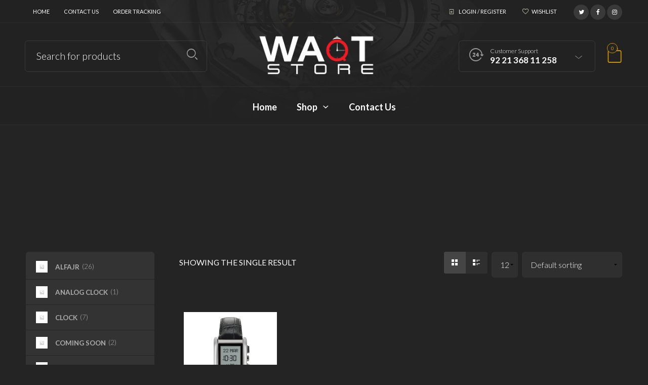

--- FILE ---
content_type: text/html; charset=UTF-8
request_url: https://waqtstore.com/product-tag/leather-watch/
body_size: 52028
content:

<!DOCTYPE html>
<html dir="ltr" lang="en-US" prefix="og: https://ogp.me/ns#">

<head><meta charset="UTF-8"><script>if(navigator.userAgent.match(/MSIE|Internet Explorer/i)||navigator.userAgent.match(/Trident\/7\..*?rv:11/i)){var href=document.location.href;if(!href.match(/[?&]nowprocket/)){if(href.indexOf("?")==-1){if(href.indexOf("#")==-1){document.location.href=href+"?nowprocket=1"}else{document.location.href=href.replace("#","?nowprocket=1#")}}else{if(href.indexOf("#")==-1){document.location.href=href+"&nowprocket=1"}else{document.location.href=href.replace("#","&nowprocket=1#")}}}}</script><script>class RocketLazyLoadScripts{constructor(){this.triggerEvents=["keydown","mousedown","mousemove","touchmove","touchstart","touchend","wheel"],this.userEventHandler=this._triggerListener.bind(this),this.touchStartHandler=this._onTouchStart.bind(this),this.touchMoveHandler=this._onTouchMove.bind(this),this.touchEndHandler=this._onTouchEnd.bind(this),this.clickHandler=this._onClick.bind(this),this.interceptedClicks=[],window.addEventListener("pageshow",t=>{this.persisted=t.persisted}),window.addEventListener("DOMContentLoaded",()=>{this._preconnect3rdParties()}),this.delayedScripts={normal:[],async:[],defer:[]},this.trash=[],this.allJQueries=[]}_addUserInteractionListener(t){if(document.hidden){t._triggerListener();return}this.triggerEvents.forEach(e=>window.addEventListener(e,t.userEventHandler,{passive:!0})),window.addEventListener("touchstart",t.touchStartHandler,{passive:!0}),window.addEventListener("mousedown",t.touchStartHandler),document.addEventListener("visibilitychange",t.userEventHandler)}_removeUserInteractionListener(){this.triggerEvents.forEach(t=>window.removeEventListener(t,this.userEventHandler,{passive:!0})),document.removeEventListener("visibilitychange",this.userEventHandler)}_onTouchStart(t){"HTML"!==t.target.tagName&&(window.addEventListener("touchend",this.touchEndHandler),window.addEventListener("mouseup",this.touchEndHandler),window.addEventListener("touchmove",this.touchMoveHandler,{passive:!0}),window.addEventListener("mousemove",this.touchMoveHandler),t.target.addEventListener("click",this.clickHandler),this._renameDOMAttribute(t.target,"onclick","rocket-onclick"),this._pendingClickStarted())}_onTouchMove(t){window.removeEventListener("touchend",this.touchEndHandler),window.removeEventListener("mouseup",this.touchEndHandler),window.removeEventListener("touchmove",this.touchMoveHandler,{passive:!0}),window.removeEventListener("mousemove",this.touchMoveHandler),t.target.removeEventListener("click",this.clickHandler),this._renameDOMAttribute(t.target,"rocket-onclick","onclick"),this._pendingClickFinished()}_onTouchEnd(t){window.removeEventListener("touchend",this.touchEndHandler),window.removeEventListener("mouseup",this.touchEndHandler),window.removeEventListener("touchmove",this.touchMoveHandler,{passive:!0}),window.removeEventListener("mousemove",this.touchMoveHandler)}_onClick(t){t.target.removeEventListener("click",this.clickHandler),this._renameDOMAttribute(t.target,"rocket-onclick","onclick"),this.interceptedClicks.push(t),t.preventDefault(),t.stopPropagation(),t.stopImmediatePropagation(),this._pendingClickFinished()}_replayClicks(){window.removeEventListener("touchstart",this.touchStartHandler,{passive:!0}),window.removeEventListener("mousedown",this.touchStartHandler),this.interceptedClicks.forEach(t=>{t.target.dispatchEvent(new MouseEvent("click",{view:t.view,bubbles:!0,cancelable:!0}))})}_waitForPendingClicks(){return new Promise(t=>{this._isClickPending?this._pendingClickFinished=t:t()})}_pendingClickStarted(){this._isClickPending=!0}_pendingClickFinished(){this._isClickPending=!1}_renameDOMAttribute(t,e,r){t.hasAttribute&&t.hasAttribute(e)&&(event.target.setAttribute(r,event.target.getAttribute(e)),event.target.removeAttribute(e))}_triggerListener(){this._removeUserInteractionListener(this),"loading"===document.readyState?document.addEventListener("DOMContentLoaded",this._loadEverythingNow.bind(this)):this._loadEverythingNow()}_preconnect3rdParties(){let t=[];document.querySelectorAll("script[type=rocketlazyloadscript]").forEach(e=>{if(e.hasAttribute("src")){let r=new URL(e.src).origin;r!==location.origin&&t.push({src:r,crossOrigin:e.crossOrigin||"module"===e.getAttribute("data-rocket-type")})}}),t=[...new Map(t.map(t=>[JSON.stringify(t),t])).values()],this._batchInjectResourceHints(t,"preconnect")}async _loadEverythingNow(){this.lastBreath=Date.now(),this._delayEventListeners(this),this._delayJQueryReady(this),this._handleDocumentWrite(),this._registerAllDelayedScripts(),this._preloadAllScripts(),await this._loadScriptsFromList(this.delayedScripts.normal),await this._loadScriptsFromList(this.delayedScripts.defer),await this._loadScriptsFromList(this.delayedScripts.async);try{await this._triggerDOMContentLoaded(),await this._triggerWindowLoad()}catch(t){console.error(t)}window.dispatchEvent(new Event("rocket-allScriptsLoaded")),this._waitForPendingClicks().then(()=>{this._replayClicks()}),this._emptyTrash()}_registerAllDelayedScripts(){document.querySelectorAll("script[type=rocketlazyloadscript]").forEach(t=>{t.hasAttribute("data-rocket-src")?t.hasAttribute("async")&&!1!==t.async?this.delayedScripts.async.push(t):t.hasAttribute("defer")&&!1!==t.defer||"module"===t.getAttribute("data-rocket-type")?this.delayedScripts.defer.push(t):this.delayedScripts.normal.push(t):this.delayedScripts.normal.push(t)})}async _transformScript(t){return new Promise((await this._littleBreath(),navigator.userAgent.indexOf("Firefox/")>0||""===navigator.vendor)?e=>{let r=document.createElement("script");[...t.attributes].forEach(t=>{let e=t.nodeName;"type"!==e&&("data-rocket-type"===e&&(e="type"),"data-rocket-src"===e&&(e="src"),r.setAttribute(e,t.nodeValue))}),t.text&&(r.text=t.text),r.hasAttribute("src")?(r.addEventListener("load",e),r.addEventListener("error",e)):(r.text=t.text,e());try{t.parentNode.replaceChild(r,t)}catch(i){e()}}:async e=>{function r(){t.setAttribute("data-rocket-status","failed"),e()}try{let i=t.getAttribute("data-rocket-type"),n=t.getAttribute("data-rocket-src");t.text,i?(t.type=i,t.removeAttribute("data-rocket-type")):t.removeAttribute("type"),t.addEventListener("load",function r(){t.setAttribute("data-rocket-status","executed"),e()}),t.addEventListener("error",r),n?(t.removeAttribute("data-rocket-src"),t.src=n):t.src="data:text/javascript;base64,"+window.btoa(unescape(encodeURIComponent(t.text)))}catch(s){r()}})}async _loadScriptsFromList(t){let e=t.shift();return e&&e.isConnected?(await this._transformScript(e),this._loadScriptsFromList(t)):Promise.resolve()}_preloadAllScripts(){this._batchInjectResourceHints([...this.delayedScripts.normal,...this.delayedScripts.defer,...this.delayedScripts.async],"preload")}_batchInjectResourceHints(t,e){var r=document.createDocumentFragment();t.forEach(t=>{let i=t.getAttribute&&t.getAttribute("data-rocket-src")||t.src;if(i){let n=document.createElement("link");n.href=i,n.rel=e,"preconnect"!==e&&(n.as="script"),t.getAttribute&&"module"===t.getAttribute("data-rocket-type")&&(n.crossOrigin=!0),t.crossOrigin&&(n.crossOrigin=t.crossOrigin),t.integrity&&(n.integrity=t.integrity),r.appendChild(n),this.trash.push(n)}}),document.head.appendChild(r)}_delayEventListeners(t){let e={};function r(t,r){!function t(r){!e[r]&&(e[r]={originalFunctions:{add:r.addEventListener,remove:r.removeEventListener},eventsToRewrite:[]},r.addEventListener=function(){arguments[0]=i(arguments[0]),e[r].originalFunctions.add.apply(r,arguments)},r.removeEventListener=function(){arguments[0]=i(arguments[0]),e[r].originalFunctions.remove.apply(r,arguments)});function i(t){return e[r].eventsToRewrite.indexOf(t)>=0?"rocket-"+t:t}}(t),e[t].eventsToRewrite.push(r)}function i(t,e){let r=t[e];Object.defineProperty(t,e,{get:()=>r||function(){},set(i){t["rocket"+e]=r=i}})}r(document,"DOMContentLoaded"),r(window,"DOMContentLoaded"),r(window,"load"),r(window,"pageshow"),r(document,"readystatechange"),i(document,"onreadystatechange"),i(window,"onload"),i(window,"onpageshow")}_delayJQueryReady(t){let e;function r(r){if(r&&r.fn&&!t.allJQueries.includes(r)){r.fn.ready=r.fn.init.prototype.ready=function(e){return t.domReadyFired?e.bind(document)(r):document.addEventListener("rocket-DOMContentLoaded",()=>e.bind(document)(r)),r([])};let i=r.fn.on;r.fn.on=r.fn.init.prototype.on=function(){if(this[0]===window){function t(t){return t.split(" ").map(t=>"load"===t||0===t.indexOf("load.")?"rocket-jquery-load":t).join(" ")}"string"==typeof arguments[0]||arguments[0]instanceof String?arguments[0]=t(arguments[0]):"object"==typeof arguments[0]&&Object.keys(arguments[0]).forEach(e=>{delete Object.assign(arguments[0],{[t(e)]:arguments[0][e]})[e]})}return i.apply(this,arguments),this},t.allJQueries.push(r)}e=r}r(window.jQuery),Object.defineProperty(window,"jQuery",{get:()=>e,set(t){r(t)}})}async _triggerDOMContentLoaded(){this.domReadyFired=!0,await this._littleBreath(),document.dispatchEvent(new Event("rocket-DOMContentLoaded")),await this._littleBreath(),window.dispatchEvent(new Event("rocket-DOMContentLoaded")),await this._littleBreath(),document.dispatchEvent(new Event("rocket-readystatechange")),await this._littleBreath(),document.rocketonreadystatechange&&document.rocketonreadystatechange()}async _triggerWindowLoad(){await this._littleBreath(),window.dispatchEvent(new Event("rocket-load")),await this._littleBreath(),window.rocketonload&&window.rocketonload(),await this._littleBreath(),this.allJQueries.forEach(t=>t(window).trigger("rocket-jquery-load")),await this._littleBreath();let t=new Event("rocket-pageshow");t.persisted=this.persisted,window.dispatchEvent(t),await this._littleBreath(),window.rocketonpageshow&&window.rocketonpageshow({persisted:this.persisted})}_handleDocumentWrite(){let t=new Map;document.write=document.writeln=function(e){let r=document.currentScript;r||console.error("WPRocket unable to document.write this: "+e);let i=document.createRange(),n=r.parentElement,s=t.get(r);void 0===s&&(s=r.nextSibling,t.set(r,s));let a=document.createDocumentFragment();i.setStart(a,0),a.appendChild(i.createContextualFragment(e)),n.insertBefore(a,s)}}async _littleBreath(){Date.now()-this.lastBreath>45&&(await this._requestAnimFrame(),this.lastBreath=Date.now())}async _requestAnimFrame(){return document.hidden?new Promise(t=>setTimeout(t)):new Promise(t=>requestAnimationFrame(t))}_emptyTrash(){this.trash.forEach(t=>t.remove())}static run(){let t=new RocketLazyLoadScripts;t._addUserInteractionListener(t)}}RocketLazyLoadScripts.run();</script>
	
    <meta name="viewport" content="width=device-width, initial-scale=1.0, maximum-scale=1.0, user-scalable=no" />
    
    <link rel="profile" href="http://gmpg.org/xfn/11">
    <link rel="pingback" href="https://waqtstore.com/xmlrpc.php">

					<script type="rocketlazyloadscript">document.documentElement.className = document.documentElement.className + ' yes-js js_active js'</script>
			<title>leather watch - Waqt Store</title>

		<!-- All in One SEO 4.9.2 - aioseo.com -->
	<meta name="robots" content="max-image-preview:large" />
	<link rel="canonical" href="https://waqtstore.com/product-tag/leather-watch/" />
	<meta name="generator" content="All in One SEO (AIOSEO) 4.9.2" />
		<script type="application/ld+json" class="aioseo-schema">
			{"@context":"https:\/\/schema.org","@graph":[{"@type":"BreadcrumbList","@id":"https:\/\/waqtstore.com\/product-tag\/leather-watch\/#breadcrumblist","itemListElement":[{"@type":"ListItem","@id":"https:\/\/waqtstore.com#listItem","position":1,"name":"Home","item":"https:\/\/waqtstore.com","nextItem":{"@type":"ListItem","@id":"https:\/\/waqtstore.com\/shop\/#listItem","name":"Shop"}},{"@type":"ListItem","@id":"https:\/\/waqtstore.com\/shop\/#listItem","position":2,"name":"Shop","item":"https:\/\/waqtstore.com\/shop\/","nextItem":{"@type":"ListItem","@id":"https:\/\/waqtstore.com\/product-tag\/leather-watch\/#listItem","name":"leather watch"},"previousItem":{"@type":"ListItem","@id":"https:\/\/waqtstore.com#listItem","name":"Home"}},{"@type":"ListItem","@id":"https:\/\/waqtstore.com\/product-tag\/leather-watch\/#listItem","position":3,"name":"leather watch","previousItem":{"@type":"ListItem","@id":"https:\/\/waqtstore.com\/shop\/#listItem","name":"Shop"}}]},{"@type":"CollectionPage","@id":"https:\/\/waqtstore.com\/product-tag\/leather-watch\/#collectionpage","url":"https:\/\/waqtstore.com\/product-tag\/leather-watch\/","name":"leather watch - Waqt Store","inLanguage":"en-US","isPartOf":{"@id":"https:\/\/waqtstore.com\/#website"},"breadcrumb":{"@id":"https:\/\/waqtstore.com\/product-tag\/leather-watch\/#breadcrumblist"}},{"@type":"Organization","@id":"https:\/\/waqtstore.com\/#organization","name":"Waqt Store","url":"https:\/\/waqtstore.com\/","telephone":"+923018241280","logo":{"@type":"ImageObject","url":"https:\/\/waqtstore.com\/wp-content\/uploads\/2022\/01\/WAQT-STORE-LOGO-copy.png","@id":"https:\/\/waqtstore.com\/product-tag\/leather-watch\/#organizationLogo","width":4819,"height":1600},"image":{"@id":"https:\/\/waqtstore.com\/product-tag\/leather-watch\/#organizationLogo"},"sameAs":["https:\/\/facebook.com\/StoreWaqt","https:\/\/instagram.com\/waqtstore"]},{"@type":"WebSite","@id":"https:\/\/waqtstore.com\/#website","url":"https:\/\/waqtstore.com\/","name":"Waqt Store","inLanguage":"en-US","publisher":{"@id":"https:\/\/waqtstore.com\/#organization"}}]}
		</script>
		<!-- All in One SEO -->

<link rel='dns-prefetch' href='//fonts.googleapis.com' />
<link rel='preconnect' href='https://fonts.gstatic.com' crossorigin />
<link rel="alternate" type="application/rss+xml" title="Waqt Store &raquo; Feed" href="https://waqtstore.com/feed/" />
<link rel="alternate" type="application/rss+xml" title="Waqt Store &raquo; Comments Feed" href="https://waqtstore.com/comments/feed/" />
<link rel="alternate" type="application/rss+xml" title="Waqt Store &raquo; leather watch Tag Feed" href="https://waqtstore.com/product-tag/leather-watch/feed/" />
		<!-- This site uses the Google Analytics by MonsterInsights plugin v9.11.0 - Using Analytics tracking - https://www.monsterinsights.com/ -->
							<script type="rocketlazyloadscript" data-rocket-src="//www.googletagmanager.com/gtag/js?id=G-SPCN61K87J"  data-cfasync="false" data-wpfc-render="false" data-rocket-type="text/javascript" async></script>
			<script type="rocketlazyloadscript" data-cfasync="false" data-wpfc-render="false" data-rocket-type="text/javascript">
				var mi_version = '9.11.0';
				var mi_track_user = true;
				var mi_no_track_reason = '';
								var MonsterInsightsDefaultLocations = {"page_location":"https:\/\/waqtstore.com\/product-tag\/leather-watch\/"};
								if ( typeof MonsterInsightsPrivacyGuardFilter === 'function' ) {
					var MonsterInsightsLocations = (typeof MonsterInsightsExcludeQuery === 'object') ? MonsterInsightsPrivacyGuardFilter( MonsterInsightsExcludeQuery ) : MonsterInsightsPrivacyGuardFilter( MonsterInsightsDefaultLocations );
				} else {
					var MonsterInsightsLocations = (typeof MonsterInsightsExcludeQuery === 'object') ? MonsterInsightsExcludeQuery : MonsterInsightsDefaultLocations;
				}

								var disableStrs = [
										'ga-disable-G-SPCN61K87J',
									];

				/* Function to detect opted out users */
				function __gtagTrackerIsOptedOut() {
					for (var index = 0; index < disableStrs.length; index++) {
						if (document.cookie.indexOf(disableStrs[index] + '=true') > -1) {
							return true;
						}
					}

					return false;
				}

				/* Disable tracking if the opt-out cookie exists. */
				if (__gtagTrackerIsOptedOut()) {
					for (var index = 0; index < disableStrs.length; index++) {
						window[disableStrs[index]] = true;
					}
				}

				/* Opt-out function */
				function __gtagTrackerOptout() {
					for (var index = 0; index < disableStrs.length; index++) {
						document.cookie = disableStrs[index] + '=true; expires=Thu, 31 Dec 2099 23:59:59 UTC; path=/';
						window[disableStrs[index]] = true;
					}
				}

				if ('undefined' === typeof gaOptout) {
					function gaOptout() {
						__gtagTrackerOptout();
					}
				}
								window.dataLayer = window.dataLayer || [];

				window.MonsterInsightsDualTracker = {
					helpers: {},
					trackers: {},
				};
				if (mi_track_user) {
					function __gtagDataLayer() {
						dataLayer.push(arguments);
					}

					function __gtagTracker(type, name, parameters) {
						if (!parameters) {
							parameters = {};
						}

						if (parameters.send_to) {
							__gtagDataLayer.apply(null, arguments);
							return;
						}

						if (type === 'event') {
														parameters.send_to = monsterinsights_frontend.v4_id;
							var hookName = name;
							if (typeof parameters['event_category'] !== 'undefined') {
								hookName = parameters['event_category'] + ':' + name;
							}

							if (typeof MonsterInsightsDualTracker.trackers[hookName] !== 'undefined') {
								MonsterInsightsDualTracker.trackers[hookName](parameters);
							} else {
								__gtagDataLayer('event', name, parameters);
							}
							
						} else {
							__gtagDataLayer.apply(null, arguments);
						}
					}

					__gtagTracker('js', new Date());
					__gtagTracker('set', {
						'developer_id.dZGIzZG': true,
											});
					if ( MonsterInsightsLocations.page_location ) {
						__gtagTracker('set', MonsterInsightsLocations);
					}
										__gtagTracker('config', 'G-SPCN61K87J', {"forceSSL":"true","link_attribution":"true"} );
										window.gtag = __gtagTracker;										(function () {
						/* https://developers.google.com/analytics/devguides/collection/analyticsjs/ */
						/* ga and __gaTracker compatibility shim. */
						var noopfn = function () {
							return null;
						};
						var newtracker = function () {
							return new Tracker();
						};
						var Tracker = function () {
							return null;
						};
						var p = Tracker.prototype;
						p.get = noopfn;
						p.set = noopfn;
						p.send = function () {
							var args = Array.prototype.slice.call(arguments);
							args.unshift('send');
							__gaTracker.apply(null, args);
						};
						var __gaTracker = function () {
							var len = arguments.length;
							if (len === 0) {
								return;
							}
							var f = arguments[len - 1];
							if (typeof f !== 'object' || f === null || typeof f.hitCallback !== 'function') {
								if ('send' === arguments[0]) {
									var hitConverted, hitObject = false, action;
									if ('event' === arguments[1]) {
										if ('undefined' !== typeof arguments[3]) {
											hitObject = {
												'eventAction': arguments[3],
												'eventCategory': arguments[2],
												'eventLabel': arguments[4],
												'value': arguments[5] ? arguments[5] : 1,
											}
										}
									}
									if ('pageview' === arguments[1]) {
										if ('undefined' !== typeof arguments[2]) {
											hitObject = {
												'eventAction': 'page_view',
												'page_path': arguments[2],
											}
										}
									}
									if (typeof arguments[2] === 'object') {
										hitObject = arguments[2];
									}
									if (typeof arguments[5] === 'object') {
										Object.assign(hitObject, arguments[5]);
									}
									if ('undefined' !== typeof arguments[1].hitType) {
										hitObject = arguments[1];
										if ('pageview' === hitObject.hitType) {
											hitObject.eventAction = 'page_view';
										}
									}
									if (hitObject) {
										action = 'timing' === arguments[1].hitType ? 'timing_complete' : hitObject.eventAction;
										hitConverted = mapArgs(hitObject);
										__gtagTracker('event', action, hitConverted);
									}
								}
								return;
							}

							function mapArgs(args) {
								var arg, hit = {};
								var gaMap = {
									'eventCategory': 'event_category',
									'eventAction': 'event_action',
									'eventLabel': 'event_label',
									'eventValue': 'event_value',
									'nonInteraction': 'non_interaction',
									'timingCategory': 'event_category',
									'timingVar': 'name',
									'timingValue': 'value',
									'timingLabel': 'event_label',
									'page': 'page_path',
									'location': 'page_location',
									'title': 'page_title',
									'referrer' : 'page_referrer',
								};
								for (arg in args) {
																		if (!(!args.hasOwnProperty(arg) || !gaMap.hasOwnProperty(arg))) {
										hit[gaMap[arg]] = args[arg];
									} else {
										hit[arg] = args[arg];
									}
								}
								return hit;
							}

							try {
								f.hitCallback();
							} catch (ex) {
							}
						};
						__gaTracker.create = newtracker;
						__gaTracker.getByName = newtracker;
						__gaTracker.getAll = function () {
							return [];
						};
						__gaTracker.remove = noopfn;
						__gaTracker.loaded = true;
						window['__gaTracker'] = __gaTracker;
					})();
									} else {
										console.log("");
					(function () {
						function __gtagTracker() {
							return null;
						}

						window['__gtagTracker'] = __gtagTracker;
						window['gtag'] = __gtagTracker;
					})();
									}
			</script>
							<!-- / Google Analytics by MonsterInsights -->
		<style id='wp-img-auto-sizes-contain-inline-css' type='text/css'>
img:is([sizes=auto i],[sizes^="auto," i]){contain-intrinsic-size:3000px 1500px}
/*# sourceURL=wp-img-auto-sizes-contain-inline-css */
</style>
<link rel='stylesheet' id='sbi_styles-css' href='https://waqtstore.com/wp-content/plugins/instagram-feed/css/sbi-styles.min.css?ver=6.10.0' type='text/css' media='all' />
<style id='wp-emoji-styles-inline-css' type='text/css'>

	img.wp-smiley, img.emoji {
		display: inline !important;
		border: none !important;
		box-shadow: none !important;
		height: 1em !important;
		width: 1em !important;
		margin: 0 0.07em !important;
		vertical-align: -0.1em !important;
		background: none !important;
		padding: 0 !important;
	}
/*# sourceURL=wp-emoji-styles-inline-css */
</style>
<link rel='stylesheet' id='wp-block-library-css' href='https://waqtstore.com/wp-includes/css/dist/block-library/style.min.css?ver=6.9' type='text/css' media='all' />
<style id='wp-block-heading-inline-css' type='text/css'>
h1:where(.wp-block-heading).has-background,h2:where(.wp-block-heading).has-background,h3:where(.wp-block-heading).has-background,h4:where(.wp-block-heading).has-background,h5:where(.wp-block-heading).has-background,h6:where(.wp-block-heading).has-background{padding:1.25em 2.375em}h1.has-text-align-left[style*=writing-mode]:where([style*=vertical-lr]),h1.has-text-align-right[style*=writing-mode]:where([style*=vertical-rl]),h2.has-text-align-left[style*=writing-mode]:where([style*=vertical-lr]),h2.has-text-align-right[style*=writing-mode]:where([style*=vertical-rl]),h3.has-text-align-left[style*=writing-mode]:where([style*=vertical-lr]),h3.has-text-align-right[style*=writing-mode]:where([style*=vertical-rl]),h4.has-text-align-left[style*=writing-mode]:where([style*=vertical-lr]),h4.has-text-align-right[style*=writing-mode]:where([style*=vertical-rl]),h5.has-text-align-left[style*=writing-mode]:where([style*=vertical-lr]),h5.has-text-align-right[style*=writing-mode]:where([style*=vertical-rl]),h6.has-text-align-left[style*=writing-mode]:where([style*=vertical-lr]),h6.has-text-align-right[style*=writing-mode]:where([style*=vertical-rl]){rotate:180deg}
/*# sourceURL=https://waqtstore.com/wp-includes/blocks/heading/style.min.css */
</style>
<style id='wp-block-list-inline-css' type='text/css'>
ol,ul{box-sizing:border-box}:root :where(.wp-block-list.has-background){padding:1.25em 2.375em}
/*# sourceURL=https://waqtstore.com/wp-includes/blocks/list/style.min.css */
</style>
<style id='wp-block-paragraph-inline-css' type='text/css'>
.is-small-text{font-size:.875em}.is-regular-text{font-size:1em}.is-large-text{font-size:2.25em}.is-larger-text{font-size:3em}.has-drop-cap:not(:focus):first-letter{float:left;font-size:8.4em;font-style:normal;font-weight:100;line-height:.68;margin:.05em .1em 0 0;text-transform:uppercase}body.rtl .has-drop-cap:not(:focus):first-letter{float:none;margin-left:.1em}p.has-drop-cap.has-background{overflow:hidden}:root :where(p.has-background){padding:1.25em 2.375em}:where(p.has-text-color:not(.has-link-color)) a{color:inherit}p.has-text-align-left[style*="writing-mode:vertical-lr"],p.has-text-align-right[style*="writing-mode:vertical-rl"]{rotate:180deg}
/*# sourceURL=https://waqtstore.com/wp-includes/blocks/paragraph/style.min.css */
</style>
<style id='wp-block-social-links-inline-css' type='text/css'>
.wp-block-social-links{background:none;box-sizing:border-box;margin-left:0;padding-left:0;padding-right:0;text-indent:0}.wp-block-social-links .wp-social-link a,.wp-block-social-links .wp-social-link a:hover{border-bottom:0;box-shadow:none;text-decoration:none}.wp-block-social-links .wp-social-link svg{height:1em;width:1em}.wp-block-social-links .wp-social-link span:not(.screen-reader-text){font-size:.65em;margin-left:.5em;margin-right:.5em}.wp-block-social-links.has-small-icon-size{font-size:16px}.wp-block-social-links,.wp-block-social-links.has-normal-icon-size{font-size:24px}.wp-block-social-links.has-large-icon-size{font-size:36px}.wp-block-social-links.has-huge-icon-size{font-size:48px}.wp-block-social-links.aligncenter{display:flex;justify-content:center}.wp-block-social-links.alignright{justify-content:flex-end}.wp-block-social-link{border-radius:9999px;display:block}@media not (prefers-reduced-motion){.wp-block-social-link{transition:transform .1s ease}}.wp-block-social-link{height:auto}.wp-block-social-link a{align-items:center;display:flex;line-height:0}.wp-block-social-link:hover{transform:scale(1.1)}.wp-block-social-links .wp-block-social-link.wp-social-link{display:inline-block;margin:0;padding:0}.wp-block-social-links .wp-block-social-link.wp-social-link .wp-block-social-link-anchor,.wp-block-social-links .wp-block-social-link.wp-social-link .wp-block-social-link-anchor svg,.wp-block-social-links .wp-block-social-link.wp-social-link .wp-block-social-link-anchor:active,.wp-block-social-links .wp-block-social-link.wp-social-link .wp-block-social-link-anchor:hover,.wp-block-social-links .wp-block-social-link.wp-social-link .wp-block-social-link-anchor:visited{color:currentColor;fill:currentColor}:where(.wp-block-social-links:not(.is-style-logos-only)) .wp-social-link{background-color:#f0f0f0;color:#444}:where(.wp-block-social-links:not(.is-style-logos-only)) .wp-social-link-amazon{background-color:#f90;color:#fff}:where(.wp-block-social-links:not(.is-style-logos-only)) .wp-social-link-bandcamp{background-color:#1ea0c3;color:#fff}:where(.wp-block-social-links:not(.is-style-logos-only)) .wp-social-link-behance{background-color:#0757fe;color:#fff}:where(.wp-block-social-links:not(.is-style-logos-only)) .wp-social-link-bluesky{background-color:#0a7aff;color:#fff}:where(.wp-block-social-links:not(.is-style-logos-only)) .wp-social-link-codepen{background-color:#1e1f26;color:#fff}:where(.wp-block-social-links:not(.is-style-logos-only)) .wp-social-link-deviantart{background-color:#02e49b;color:#fff}:where(.wp-block-social-links:not(.is-style-logos-only)) .wp-social-link-discord{background-color:#5865f2;color:#fff}:where(.wp-block-social-links:not(.is-style-logos-only)) .wp-social-link-dribbble{background-color:#e94c89;color:#fff}:where(.wp-block-social-links:not(.is-style-logos-only)) .wp-social-link-dropbox{background-color:#4280ff;color:#fff}:where(.wp-block-social-links:not(.is-style-logos-only)) .wp-social-link-etsy{background-color:#f45800;color:#fff}:where(.wp-block-social-links:not(.is-style-logos-only)) .wp-social-link-facebook{background-color:#0866ff;color:#fff}:where(.wp-block-social-links:not(.is-style-logos-only)) .wp-social-link-fivehundredpx{background-color:#000;color:#fff}:where(.wp-block-social-links:not(.is-style-logos-only)) .wp-social-link-flickr{background-color:#0461dd;color:#fff}:where(.wp-block-social-links:not(.is-style-logos-only)) .wp-social-link-foursquare{background-color:#e65678;color:#fff}:where(.wp-block-social-links:not(.is-style-logos-only)) .wp-social-link-github{background-color:#24292d;color:#fff}:where(.wp-block-social-links:not(.is-style-logos-only)) .wp-social-link-goodreads{background-color:#eceadd;color:#382110}:where(.wp-block-social-links:not(.is-style-logos-only)) .wp-social-link-google{background-color:#ea4434;color:#fff}:where(.wp-block-social-links:not(.is-style-logos-only)) .wp-social-link-gravatar{background-color:#1d4fc4;color:#fff}:where(.wp-block-social-links:not(.is-style-logos-only)) .wp-social-link-instagram{background-color:#f00075;color:#fff}:where(.wp-block-social-links:not(.is-style-logos-only)) .wp-social-link-lastfm{background-color:#e21b24;color:#fff}:where(.wp-block-social-links:not(.is-style-logos-only)) .wp-social-link-linkedin{background-color:#0d66c2;color:#fff}:where(.wp-block-social-links:not(.is-style-logos-only)) .wp-social-link-mastodon{background-color:#3288d4;color:#fff}:where(.wp-block-social-links:not(.is-style-logos-only)) .wp-social-link-medium{background-color:#000;color:#fff}:where(.wp-block-social-links:not(.is-style-logos-only)) .wp-social-link-meetup{background-color:#f6405f;color:#fff}:where(.wp-block-social-links:not(.is-style-logos-only)) .wp-social-link-patreon{background-color:#000;color:#fff}:where(.wp-block-social-links:not(.is-style-logos-only)) .wp-social-link-pinterest{background-color:#e60122;color:#fff}:where(.wp-block-social-links:not(.is-style-logos-only)) .wp-social-link-pocket{background-color:#ef4155;color:#fff}:where(.wp-block-social-links:not(.is-style-logos-only)) .wp-social-link-reddit{background-color:#ff4500;color:#fff}:where(.wp-block-social-links:not(.is-style-logos-only)) .wp-social-link-skype{background-color:#0478d7;color:#fff}:where(.wp-block-social-links:not(.is-style-logos-only)) .wp-social-link-snapchat{background-color:#fefc00;color:#fff;stroke:#000}:where(.wp-block-social-links:not(.is-style-logos-only)) .wp-social-link-soundcloud{background-color:#ff5600;color:#fff}:where(.wp-block-social-links:not(.is-style-logos-only)) .wp-social-link-spotify{background-color:#1bd760;color:#fff}:where(.wp-block-social-links:not(.is-style-logos-only)) .wp-social-link-telegram{background-color:#2aabee;color:#fff}:where(.wp-block-social-links:not(.is-style-logos-only)) .wp-social-link-threads{background-color:#000;color:#fff}:where(.wp-block-social-links:not(.is-style-logos-only)) .wp-social-link-tiktok{background-color:#000;color:#fff}:where(.wp-block-social-links:not(.is-style-logos-only)) .wp-social-link-tumblr{background-color:#011835;color:#fff}:where(.wp-block-social-links:not(.is-style-logos-only)) .wp-social-link-twitch{background-color:#6440a4;color:#fff}:where(.wp-block-social-links:not(.is-style-logos-only)) .wp-social-link-twitter{background-color:#1da1f2;color:#fff}:where(.wp-block-social-links:not(.is-style-logos-only)) .wp-social-link-vimeo{background-color:#1eb7ea;color:#fff}:where(.wp-block-social-links:not(.is-style-logos-only)) .wp-social-link-vk{background-color:#4680c2;color:#fff}:where(.wp-block-social-links:not(.is-style-logos-only)) .wp-social-link-wordpress{background-color:#3499cd;color:#fff}:where(.wp-block-social-links:not(.is-style-logos-only)) .wp-social-link-whatsapp{background-color:#25d366;color:#fff}:where(.wp-block-social-links:not(.is-style-logos-only)) .wp-social-link-x{background-color:#000;color:#fff}:where(.wp-block-social-links:not(.is-style-logos-only)) .wp-social-link-yelp{background-color:#d32422;color:#fff}:where(.wp-block-social-links:not(.is-style-logos-only)) .wp-social-link-youtube{background-color:red;color:#fff}:where(.wp-block-social-links.is-style-logos-only) .wp-social-link{background:none}:where(.wp-block-social-links.is-style-logos-only) .wp-social-link svg{height:1.25em;width:1.25em}:where(.wp-block-social-links.is-style-logos-only) .wp-social-link-amazon{color:#f90}:where(.wp-block-social-links.is-style-logos-only) .wp-social-link-bandcamp{color:#1ea0c3}:where(.wp-block-social-links.is-style-logos-only) .wp-social-link-behance{color:#0757fe}:where(.wp-block-social-links.is-style-logos-only) .wp-social-link-bluesky{color:#0a7aff}:where(.wp-block-social-links.is-style-logos-only) .wp-social-link-codepen{color:#1e1f26}:where(.wp-block-social-links.is-style-logos-only) .wp-social-link-deviantart{color:#02e49b}:where(.wp-block-social-links.is-style-logos-only) .wp-social-link-discord{color:#5865f2}:where(.wp-block-social-links.is-style-logos-only) .wp-social-link-dribbble{color:#e94c89}:where(.wp-block-social-links.is-style-logos-only) .wp-social-link-dropbox{color:#4280ff}:where(.wp-block-social-links.is-style-logos-only) .wp-social-link-etsy{color:#f45800}:where(.wp-block-social-links.is-style-logos-only) .wp-social-link-facebook{color:#0866ff}:where(.wp-block-social-links.is-style-logos-only) .wp-social-link-fivehundredpx{color:#000}:where(.wp-block-social-links.is-style-logos-only) .wp-social-link-flickr{color:#0461dd}:where(.wp-block-social-links.is-style-logos-only) .wp-social-link-foursquare{color:#e65678}:where(.wp-block-social-links.is-style-logos-only) .wp-social-link-github{color:#24292d}:where(.wp-block-social-links.is-style-logos-only) .wp-social-link-goodreads{color:#382110}:where(.wp-block-social-links.is-style-logos-only) .wp-social-link-google{color:#ea4434}:where(.wp-block-social-links.is-style-logos-only) .wp-social-link-gravatar{color:#1d4fc4}:where(.wp-block-social-links.is-style-logos-only) .wp-social-link-instagram{color:#f00075}:where(.wp-block-social-links.is-style-logos-only) .wp-social-link-lastfm{color:#e21b24}:where(.wp-block-social-links.is-style-logos-only) .wp-social-link-linkedin{color:#0d66c2}:where(.wp-block-social-links.is-style-logos-only) .wp-social-link-mastodon{color:#3288d4}:where(.wp-block-social-links.is-style-logos-only) .wp-social-link-medium{color:#000}:where(.wp-block-social-links.is-style-logos-only) .wp-social-link-meetup{color:#f6405f}:where(.wp-block-social-links.is-style-logos-only) .wp-social-link-patreon{color:#000}:where(.wp-block-social-links.is-style-logos-only) .wp-social-link-pinterest{color:#e60122}:where(.wp-block-social-links.is-style-logos-only) .wp-social-link-pocket{color:#ef4155}:where(.wp-block-social-links.is-style-logos-only) .wp-social-link-reddit{color:#ff4500}:where(.wp-block-social-links.is-style-logos-only) .wp-social-link-skype{color:#0478d7}:where(.wp-block-social-links.is-style-logos-only) .wp-social-link-snapchat{color:#fff;stroke:#000}:where(.wp-block-social-links.is-style-logos-only) .wp-social-link-soundcloud{color:#ff5600}:where(.wp-block-social-links.is-style-logos-only) .wp-social-link-spotify{color:#1bd760}:where(.wp-block-social-links.is-style-logos-only) .wp-social-link-telegram{color:#2aabee}:where(.wp-block-social-links.is-style-logos-only) .wp-social-link-threads{color:#000}:where(.wp-block-social-links.is-style-logos-only) .wp-social-link-tiktok{color:#000}:where(.wp-block-social-links.is-style-logos-only) .wp-social-link-tumblr{color:#011835}:where(.wp-block-social-links.is-style-logos-only) .wp-social-link-twitch{color:#6440a4}:where(.wp-block-social-links.is-style-logos-only) .wp-social-link-twitter{color:#1da1f2}:where(.wp-block-social-links.is-style-logos-only) .wp-social-link-vimeo{color:#1eb7ea}:where(.wp-block-social-links.is-style-logos-only) .wp-social-link-vk{color:#4680c2}:where(.wp-block-social-links.is-style-logos-only) .wp-social-link-whatsapp{color:#25d366}:where(.wp-block-social-links.is-style-logos-only) .wp-social-link-wordpress{color:#3499cd}:where(.wp-block-social-links.is-style-logos-only) .wp-social-link-x{color:#000}:where(.wp-block-social-links.is-style-logos-only) .wp-social-link-yelp{color:#d32422}:where(.wp-block-social-links.is-style-logos-only) .wp-social-link-youtube{color:red}.wp-block-social-links.is-style-pill-shape .wp-social-link{width:auto}:root :where(.wp-block-social-links .wp-social-link a){padding:.25em}:root :where(.wp-block-social-links.is-style-logos-only .wp-social-link a){padding:0}:root :where(.wp-block-social-links.is-style-pill-shape .wp-social-link a){padding-left:.6666666667em;padding-right:.6666666667em}.wp-block-social-links:not(.has-icon-color):not(.has-icon-background-color) .wp-social-link-snapchat .wp-block-social-link-label{color:#000}
/*# sourceURL=https://waqtstore.com/wp-includes/blocks/social-links/style.min.css */
</style>
<link data-minify="1" rel='stylesheet' id='wc-blocks-style-css' href='https://waqtstore.com/wp-content/cache/min/1/wp-content/plugins/woocommerce/assets/client/blocks/wc-blocks.css?ver=1767615531' type='text/css' media='all' />
<style id='global-styles-inline-css' type='text/css'>
:root{--wp--preset--aspect-ratio--square: 1;--wp--preset--aspect-ratio--4-3: 4/3;--wp--preset--aspect-ratio--3-4: 3/4;--wp--preset--aspect-ratio--3-2: 3/2;--wp--preset--aspect-ratio--2-3: 2/3;--wp--preset--aspect-ratio--16-9: 16/9;--wp--preset--aspect-ratio--9-16: 9/16;--wp--preset--color--black: #000000;--wp--preset--color--cyan-bluish-gray: #abb8c3;--wp--preset--color--white: #ffffff;--wp--preset--color--pale-pink: #f78da7;--wp--preset--color--vivid-red: #cf2e2e;--wp--preset--color--luminous-vivid-orange: #ff6900;--wp--preset--color--luminous-vivid-amber: #fcb900;--wp--preset--color--light-green-cyan: #7bdcb5;--wp--preset--color--vivid-green-cyan: #00d084;--wp--preset--color--pale-cyan-blue: #8ed1fc;--wp--preset--color--vivid-cyan-blue: #0693e3;--wp--preset--color--vivid-purple: #9b51e0;--wp--preset--gradient--vivid-cyan-blue-to-vivid-purple: linear-gradient(135deg,rgb(6,147,227) 0%,rgb(155,81,224) 100%);--wp--preset--gradient--light-green-cyan-to-vivid-green-cyan: linear-gradient(135deg,rgb(122,220,180) 0%,rgb(0,208,130) 100%);--wp--preset--gradient--luminous-vivid-amber-to-luminous-vivid-orange: linear-gradient(135deg,rgb(252,185,0) 0%,rgb(255,105,0) 100%);--wp--preset--gradient--luminous-vivid-orange-to-vivid-red: linear-gradient(135deg,rgb(255,105,0) 0%,rgb(207,46,46) 100%);--wp--preset--gradient--very-light-gray-to-cyan-bluish-gray: linear-gradient(135deg,rgb(238,238,238) 0%,rgb(169,184,195) 100%);--wp--preset--gradient--cool-to-warm-spectrum: linear-gradient(135deg,rgb(74,234,220) 0%,rgb(151,120,209) 20%,rgb(207,42,186) 40%,rgb(238,44,130) 60%,rgb(251,105,98) 80%,rgb(254,248,76) 100%);--wp--preset--gradient--blush-light-purple: linear-gradient(135deg,rgb(255,206,236) 0%,rgb(152,150,240) 100%);--wp--preset--gradient--blush-bordeaux: linear-gradient(135deg,rgb(254,205,165) 0%,rgb(254,45,45) 50%,rgb(107,0,62) 100%);--wp--preset--gradient--luminous-dusk: linear-gradient(135deg,rgb(255,203,112) 0%,rgb(199,81,192) 50%,rgb(65,88,208) 100%);--wp--preset--gradient--pale-ocean: linear-gradient(135deg,rgb(255,245,203) 0%,rgb(182,227,212) 50%,rgb(51,167,181) 100%);--wp--preset--gradient--electric-grass: linear-gradient(135deg,rgb(202,248,128) 0%,rgb(113,206,126) 100%);--wp--preset--gradient--midnight: linear-gradient(135deg,rgb(2,3,129) 0%,rgb(40,116,252) 100%);--wp--preset--font-size--small: 13px;--wp--preset--font-size--medium: 20px;--wp--preset--font-size--large: 36px;--wp--preset--font-size--x-large: 42px;--wp--preset--spacing--20: 0.44rem;--wp--preset--spacing--30: 0.67rem;--wp--preset--spacing--40: 1rem;--wp--preset--spacing--50: 1.5rem;--wp--preset--spacing--60: 2.25rem;--wp--preset--spacing--70: 3.38rem;--wp--preset--spacing--80: 5.06rem;--wp--preset--shadow--natural: 6px 6px 9px rgba(0, 0, 0, 0.2);--wp--preset--shadow--deep: 12px 12px 50px rgba(0, 0, 0, 0.4);--wp--preset--shadow--sharp: 6px 6px 0px rgba(0, 0, 0, 0.2);--wp--preset--shadow--outlined: 6px 6px 0px -3px rgb(255, 255, 255), 6px 6px rgb(0, 0, 0);--wp--preset--shadow--crisp: 6px 6px 0px rgb(0, 0, 0);}:where(.is-layout-flex){gap: 0.5em;}:where(.is-layout-grid){gap: 0.5em;}body .is-layout-flex{display: flex;}.is-layout-flex{flex-wrap: wrap;align-items: center;}.is-layout-flex > :is(*, div){margin: 0;}body .is-layout-grid{display: grid;}.is-layout-grid > :is(*, div){margin: 0;}:where(.wp-block-columns.is-layout-flex){gap: 2em;}:where(.wp-block-columns.is-layout-grid){gap: 2em;}:where(.wp-block-post-template.is-layout-flex){gap: 1.25em;}:where(.wp-block-post-template.is-layout-grid){gap: 1.25em;}.has-black-color{color: var(--wp--preset--color--black) !important;}.has-cyan-bluish-gray-color{color: var(--wp--preset--color--cyan-bluish-gray) !important;}.has-white-color{color: var(--wp--preset--color--white) !important;}.has-pale-pink-color{color: var(--wp--preset--color--pale-pink) !important;}.has-vivid-red-color{color: var(--wp--preset--color--vivid-red) !important;}.has-luminous-vivid-orange-color{color: var(--wp--preset--color--luminous-vivid-orange) !important;}.has-luminous-vivid-amber-color{color: var(--wp--preset--color--luminous-vivid-amber) !important;}.has-light-green-cyan-color{color: var(--wp--preset--color--light-green-cyan) !important;}.has-vivid-green-cyan-color{color: var(--wp--preset--color--vivid-green-cyan) !important;}.has-pale-cyan-blue-color{color: var(--wp--preset--color--pale-cyan-blue) !important;}.has-vivid-cyan-blue-color{color: var(--wp--preset--color--vivid-cyan-blue) !important;}.has-vivid-purple-color{color: var(--wp--preset--color--vivid-purple) !important;}.has-black-background-color{background-color: var(--wp--preset--color--black) !important;}.has-cyan-bluish-gray-background-color{background-color: var(--wp--preset--color--cyan-bluish-gray) !important;}.has-white-background-color{background-color: var(--wp--preset--color--white) !important;}.has-pale-pink-background-color{background-color: var(--wp--preset--color--pale-pink) !important;}.has-vivid-red-background-color{background-color: var(--wp--preset--color--vivid-red) !important;}.has-luminous-vivid-orange-background-color{background-color: var(--wp--preset--color--luminous-vivid-orange) !important;}.has-luminous-vivid-amber-background-color{background-color: var(--wp--preset--color--luminous-vivid-amber) !important;}.has-light-green-cyan-background-color{background-color: var(--wp--preset--color--light-green-cyan) !important;}.has-vivid-green-cyan-background-color{background-color: var(--wp--preset--color--vivid-green-cyan) !important;}.has-pale-cyan-blue-background-color{background-color: var(--wp--preset--color--pale-cyan-blue) !important;}.has-vivid-cyan-blue-background-color{background-color: var(--wp--preset--color--vivid-cyan-blue) !important;}.has-vivid-purple-background-color{background-color: var(--wp--preset--color--vivid-purple) !important;}.has-black-border-color{border-color: var(--wp--preset--color--black) !important;}.has-cyan-bluish-gray-border-color{border-color: var(--wp--preset--color--cyan-bluish-gray) !important;}.has-white-border-color{border-color: var(--wp--preset--color--white) !important;}.has-pale-pink-border-color{border-color: var(--wp--preset--color--pale-pink) !important;}.has-vivid-red-border-color{border-color: var(--wp--preset--color--vivid-red) !important;}.has-luminous-vivid-orange-border-color{border-color: var(--wp--preset--color--luminous-vivid-orange) !important;}.has-luminous-vivid-amber-border-color{border-color: var(--wp--preset--color--luminous-vivid-amber) !important;}.has-light-green-cyan-border-color{border-color: var(--wp--preset--color--light-green-cyan) !important;}.has-vivid-green-cyan-border-color{border-color: var(--wp--preset--color--vivid-green-cyan) !important;}.has-pale-cyan-blue-border-color{border-color: var(--wp--preset--color--pale-cyan-blue) !important;}.has-vivid-cyan-blue-border-color{border-color: var(--wp--preset--color--vivid-cyan-blue) !important;}.has-vivid-purple-border-color{border-color: var(--wp--preset--color--vivid-purple) !important;}.has-vivid-cyan-blue-to-vivid-purple-gradient-background{background: var(--wp--preset--gradient--vivid-cyan-blue-to-vivid-purple) !important;}.has-light-green-cyan-to-vivid-green-cyan-gradient-background{background: var(--wp--preset--gradient--light-green-cyan-to-vivid-green-cyan) !important;}.has-luminous-vivid-amber-to-luminous-vivid-orange-gradient-background{background: var(--wp--preset--gradient--luminous-vivid-amber-to-luminous-vivid-orange) !important;}.has-luminous-vivid-orange-to-vivid-red-gradient-background{background: var(--wp--preset--gradient--luminous-vivid-orange-to-vivid-red) !important;}.has-very-light-gray-to-cyan-bluish-gray-gradient-background{background: var(--wp--preset--gradient--very-light-gray-to-cyan-bluish-gray) !important;}.has-cool-to-warm-spectrum-gradient-background{background: var(--wp--preset--gradient--cool-to-warm-spectrum) !important;}.has-blush-light-purple-gradient-background{background: var(--wp--preset--gradient--blush-light-purple) !important;}.has-blush-bordeaux-gradient-background{background: var(--wp--preset--gradient--blush-bordeaux) !important;}.has-luminous-dusk-gradient-background{background: var(--wp--preset--gradient--luminous-dusk) !important;}.has-pale-ocean-gradient-background{background: var(--wp--preset--gradient--pale-ocean) !important;}.has-electric-grass-gradient-background{background: var(--wp--preset--gradient--electric-grass) !important;}.has-midnight-gradient-background{background: var(--wp--preset--gradient--midnight) !important;}.has-small-font-size{font-size: var(--wp--preset--font-size--small) !important;}.has-medium-font-size{font-size: var(--wp--preset--font-size--medium) !important;}.has-large-font-size{font-size: var(--wp--preset--font-size--large) !important;}.has-x-large-font-size{font-size: var(--wp--preset--font-size--x-large) !important;}
/*# sourceURL=global-styles-inline-css */
</style>

<style id='classic-theme-styles-inline-css' type='text/css'>
/*! This file is auto-generated */
.wp-block-button__link{color:#fff;background-color:#32373c;border-radius:9999px;box-shadow:none;text-decoration:none;padding:calc(.667em + 2px) calc(1.333em + 2px);font-size:1.125em}.wp-block-file__button{background:#32373c;color:#fff;text-decoration:none}
/*# sourceURL=/wp-includes/css/classic-themes.min.css */
</style>
<link data-minify="1" rel='stylesheet' id='contact-form-7-css' href='https://waqtstore.com/wp-content/cache/min/1/wp-content/plugins/contact-form-7/includes/css/styles.css?ver=1767615531' type='text/css' media='all' />
<link rel='stylesheet' id='mstoreapp-mobile-app-css' href='https://waqtstore.com/wp-content/plugins/mstoreapp-mobile-app-multivendor/public/css/mstoreapp-mobile-app-public.css?ver=1.0.0' type='text/css' media='all' />
<link data-minify="1" rel='stylesheet' id='woocommerce-layout-css' href='https://waqtstore.com/wp-content/cache/min/1/wp-content/plugins/woocommerce/assets/css/woocommerce-layout.css?ver=1767615531' type='text/css' media='all' />
<link data-minify="1" rel='stylesheet' id='woocommerce-smallscreen-css' href='https://waqtstore.com/wp-content/cache/min/1/wp-content/plugins/woocommerce/assets/css/woocommerce-smallscreen.css?ver=1767615531' type='text/css' media='only screen and (max-width: 768px)' />
<link data-minify="1" rel='stylesheet' id='woocommerce-general-css' href='https://waqtstore.com/wp-content/cache/min/1/wp-content/plugins/woocommerce/assets/css/woocommerce.css?ver=1767615531' type='text/css' media='all' />
<style id='woocommerce-inline-inline-css' type='text/css'>
.woocommerce form .form-row .required { visibility: visible; }
/*# sourceURL=woocommerce-inline-inline-css */
</style>
<link data-minify="1" rel='stylesheet' id='wpos-slick-style-css' href='https://waqtstore.com/wp-content/cache/min/1/wp-content/plugins/woo-product-slider-and-carousel-with-category/assets/css/slick.css?ver=1767615531' type='text/css' media='all' />
<link data-minify="1" rel='stylesheet' id='wcpscwc-public-style-css' href='https://waqtstore.com/wp-content/cache/min/1/wp-content/plugins/woo-product-slider-and-carousel-with-category/assets/css/wcpscwc-public.css?ver=1767615531' type='text/css' media='all' />
<link data-minify="1" rel='stylesheet' id='extendify-utility-styles-css' href='https://waqtstore.com/wp-content/cache/min/1/wp-content/plugins/extendify/public/build/utility-minimum.css?ver=1767615531' type='text/css' media='all' />
<link data-minify="1" rel='stylesheet' id='jquery-selectBox-css' href='https://waqtstore.com/wp-content/cache/min/1/wp-content/plugins/yith-woocommerce-wishlist/assets/css/jquery.selectBox.css?ver=1767615531' type='text/css' media='all' />
<link data-minify="1" rel='stylesheet' id='woocommerce_prettyPhoto_css-css' href='https://waqtstore.com/wp-content/cache/min/1/wp-content/plugins/woocommerce/assets/css/prettyPhoto.css?ver=1767615531' type='text/css' media='all' />
<link data-minify="1" rel='stylesheet' id='yith-wcwl-main-css' href='https://waqtstore.com/wp-content/cache/min/1/wp-content/plugins/yith-woocommerce-wishlist/assets/css/style.css?ver=1767615531' type='text/css' media='all' />
<style id='yith-wcwl-main-inline-css' type='text/css'>
 :root { --rounded-corners-radius: 16px; --add-to-cart-rounded-corners-radius: 16px; --color-headers-background: #F4F4F4; --feedback-duration: 3s } 
 :root { --rounded-corners-radius: 16px; --add-to-cart-rounded-corners-radius: 16px; --color-headers-background: #F4F4F4; --feedback-duration: 3s } 
/*# sourceURL=yith-wcwl-main-inline-css */
</style>
<link data-minify="1" rel='stylesheet' id='brands-styles-css' href='https://waqtstore.com/wp-content/cache/min/1/wp-content/plugins/woocommerce/assets/css/brands.css?ver=1767615531' type='text/css' media='all' />
<link data-minify="1" rel='stylesheet' id='tooltipster-css' href='https://waqtstore.com/wp-content/cache/min/1/wp-content/themes/woodstock/css/tooltipster.css?ver=1767615532' type='text/css' media='all' />
<link data-minify="1" rel='stylesheet' id='easyzoom-css' href='https://waqtstore.com/wp-content/cache/min/1/wp-content/themes/woodstock/css/easyzoom.css?ver=1767615532' type='text/css' media='all' />
<link data-minify="1" rel='stylesheet' id='swiper-css' href='https://waqtstore.com/wp-content/cache/min/1/wp-content/themes/woodstock/css/idangerous.swiper.css?ver=1767615532' type='text/css' media='all' />
<link data-minify="1" rel='stylesheet' id='nanoscroller-css' href='https://waqtstore.com/wp-content/cache/min/1/wp-content/themes/woodstock/css/nanoscroller.css?ver=1767615532' type='text/css' media='all' />
<link data-minify="1" rel='stylesheet' id='select2-css' href='https://waqtstore.com/wp-content/cache/min/1/wp-content/plugins/woocommerce/assets/css/select2.css?ver=1767615532' type='text/css' media='all' />
<link data-minify="1" rel='stylesheet' id='wstock-app-css' href='https://waqtstore.com/wp-content/cache/min/1/wp-content/themes/woodstock/css/app.css?ver=1767615532' type='text/css' media='all' />
<link rel='stylesheet' id='stylesheet-css' href='https://waqtstore.com/wp-content/themes/woodstock-child/style.css?ver=1.0' type='text/css' media='all' />
<link rel='stylesheet' id='woodstock-style-css' href='https://waqtstore.com/wp-content/themes/woodstock/style.css?ver=6.9' type='text/css' media='all' />
<link rel='stylesheet' id='woodstock-child-style-css' href='https://waqtstore.com/wp-content/themes/woodstock-child/style.css?ver=2.8' type='text/css' media='all' />
<link rel="preload" as="style" href="https://fonts.googleapis.com/css?family=Lato:100,300,400,700,900,100italic,300italic,400italic,700italic,900italic&#038;subset=latin,latin-ext&#038;display=swap&#038;ver=1682733697" /><link rel="stylesheet" href="https://fonts.googleapis.com/css?family=Lato:100,300,400,700,900,100italic,300italic,400italic,700italic,900italic&#038;subset=latin,latin-ext&#038;display=swap&#038;ver=1682733697" media="print" onload="this.media='all'"><noscript><link rel="stylesheet" href="https://fonts.googleapis.com/css?family=Lato:100,300,400,700,900,100italic,300italic,400italic,700italic,900italic&#038;subset=latin,latin-ext&#038;display=swap&#038;ver=1682733697" /></noscript><style id='rocket-lazyload-inline-css' type='text/css'>
.rll-youtube-player{position:relative;padding-bottom:56.23%;height:0;overflow:hidden;max-width:100%;}.rll-youtube-player:focus-within{outline: 2px solid currentColor;outline-offset: 5px;}.rll-youtube-player iframe{position:absolute;top:0;left:0;width:100%;height:100%;z-index:100;background:0 0}.rll-youtube-player img{bottom:0;display:block;left:0;margin:auto;max-width:100%;width:100%;position:absolute;right:0;top:0;border:none;height:auto;-webkit-transition:.4s all;-moz-transition:.4s all;transition:.4s all}.rll-youtube-player img:hover{-webkit-filter:brightness(75%)}.rll-youtube-player .play{height:100%;width:100%;left:0;top:0;position:absolute;background:url(https://waqtstore.com/wp-content/plugins/wp-rocket/assets/img/youtube.png) no-repeat center;background-color: transparent !important;cursor:pointer;border:none;}.wp-embed-responsive .wp-has-aspect-ratio .rll-youtube-player{position:absolute;padding-bottom:0;width:100%;height:100%;top:0;bottom:0;left:0;right:0}
/*# sourceURL=rocket-lazyload-inline-css */
</style>
<script type="rocketlazyloadscript" data-rocket-type="text/javascript" data-rocket-src="https://waqtstore.com/wp-content/plugins/google-analytics-for-wordpress/assets/js/frontend-gtag.min.js?ver=9.11.0" id="monsterinsights-frontend-script-js" async="async" data-wp-strategy="async"></script>
<script data-cfasync="false" data-wpfc-render="false" type="text/javascript" id='monsterinsights-frontend-script-js-extra'>/* <![CDATA[ */
var monsterinsights_frontend = {"js_events_tracking":"true","download_extensions":"doc,pdf,ppt,zip,xls,docx,pptx,xlsx","inbound_paths":"[{\"path\":\"\\\/go\\\/\",\"label\":\"affiliate\"},{\"path\":\"\\\/recommend\\\/\",\"label\":\"affiliate\"}]","home_url":"https:\/\/waqtstore.com","hash_tracking":"false","v4_id":"G-SPCN61K87J"};/* ]]> */
</script>
<script type="rocketlazyloadscript" data-rocket-type="text/javascript" data-rocket-src="https://waqtstore.com/wp-includes/js/jquery/jquery.min.js?ver=3.7.1" id="jquery-core-js"></script>
<script type="rocketlazyloadscript" data-rocket-type="text/javascript" data-rocket-src="https://waqtstore.com/wp-includes/js/jquery/jquery-migrate.min.js?ver=3.4.1" id="jquery-migrate-js"></script>
<script type="rocketlazyloadscript" data-minify="1" data-rocket-type="text/javascript" data-rocket-src="https://waqtstore.com/wp-content/cache/min/1/wp-content/plugins/mstoreapp-mobile-app-multivendor/public/js/mstoreapp-mobile-app-public.js?ver=1767615532" id="mstoreapp-mobile-app-js" defer></script>
<script type="rocketlazyloadscript" data-rocket-type="text/javascript" data-rocket-src="https://waqtstore.com/wp-content/plugins/woocommerce/assets/js/jquery-blockui/jquery.blockUI.min.js?ver=2.7.0-wc.10.2.3" id="jquery-blockui-js" data-wp-strategy="defer" defer></script>
<script type="text/javascript" id="wc-add-to-cart-js-extra">
/* <![CDATA[ */
var wc_add_to_cart_params = {"ajax_url":"/wp-admin/admin-ajax.php","wc_ajax_url":"/?wc-ajax=%%endpoint%%","i18n_view_cart":"View cart","cart_url":"https://waqtstore.com/cart/","is_cart":"","cart_redirect_after_add":"no"};
//# sourceURL=wc-add-to-cart-js-extra
/* ]]> */
</script>
<script type="rocketlazyloadscript" data-rocket-type="text/javascript" data-rocket-src="https://waqtstore.com/wp-content/plugins/woocommerce/assets/js/frontend/add-to-cart.min.js?ver=10.2.3" id="wc-add-to-cart-js" data-wp-strategy="defer" defer></script>
<script type="rocketlazyloadscript" data-rocket-type="text/javascript" data-rocket-src="https://waqtstore.com/wp-content/plugins/woocommerce/assets/js/js-cookie/js.cookie.min.js?ver=2.1.4-wc.10.2.3" id="js-cookie-js" defer="defer" data-wp-strategy="defer"></script>
<script type="text/javascript" id="woocommerce-js-extra">
/* <![CDATA[ */
var woocommerce_params = {"ajax_url":"/wp-admin/admin-ajax.php","wc_ajax_url":"/?wc-ajax=%%endpoint%%","i18n_password_show":"Show password","i18n_password_hide":"Hide password"};
//# sourceURL=woocommerce-js-extra
/* ]]> */
</script>
<script type="rocketlazyloadscript" data-rocket-type="text/javascript" data-rocket-src="https://waqtstore.com/wp-content/plugins/woocommerce/assets/js/frontend/woocommerce.min.js?ver=10.2.3" id="woocommerce-js" defer="defer" data-wp-strategy="defer"></script>
<script type="rocketlazyloadscript" data-minify="1" data-rocket-type="text/javascript" data-rocket-src="https://waqtstore.com/wp-content/cache/min/1/wp-content/plugins/js_composer/assets/js/vendors/woocommerce-add-to-cart.js?ver=1767615532" id="vc_woocommerce-add-to-cart-js-js" defer></script>
<link rel="https://api.w.org/" href="https://waqtstore.com/wp-json/" /><link rel="alternate" title="JSON" type="application/json" href="https://waqtstore.com/wp-json/wp/v2/product_tag/124" /><link rel="EditURI" type="application/rsd+xml" title="RSD" href="https://waqtstore.com/xmlrpc.php?rsd" />
<meta name="generator" content="WordPress 6.9" />
<meta name="generator" content="WooCommerce 10.2.3" />
<meta name="generator" content="Redux 4.5.9" />    
    <script type="rocketlazyloadscript" data-rocket-type="text/javascript">
        var ajaxurl = 'https://waqtstore.com/wp-admin/admin-ajax.php';
    </script>
<!-- Google site verification - Google for WooCommerce -->
<meta name="google-site-verification" content="2rcuPNcZeKD5U9CMtSaek8BpdXZtSNG3N_m6_OU2RWA" />
	<noscript><style>.woocommerce-product-gallery{ opacity: 1 !important; }</style></noscript>
	<meta name="generator" content="Powered by WPBakery Page Builder - drag and drop page builder for WordPress."/>
<meta name="generator" content="Powered by Slider Revolution 6.5.8 - responsive, Mobile-Friendly Slider Plugin for WordPress with comfortable drag and drop interface." />
<link rel="icon" href="https://waqtstore.com/wp-content/uploads/2022/02/cropped-Asset-3-3-32x32.png" sizes="32x32" />
<link rel="icon" href="https://waqtstore.com/wp-content/uploads/2022/02/cropped-Asset-3-3-192x192.png" sizes="192x192" />
<link rel="apple-touch-icon" href="https://waqtstore.com/wp-content/uploads/2022/02/cropped-Asset-3-3-180x180.png" />
<meta name="msapplication-TileImage" content="https://waqtstore.com/wp-content/uploads/2022/02/cropped-Asset-3-3-270x270.png" />
<script type="rocketlazyloadscript" data-rocket-type="text/javascript">function setREVStartSize(e){
			//window.requestAnimationFrame(function() {				 
				window.RSIW = window.RSIW===undefined ? window.innerWidth : window.RSIW;	
				window.RSIH = window.RSIH===undefined ? window.innerHeight : window.RSIH;	
				try {								
					var pw = document.getElementById(e.c).parentNode.offsetWidth,
						newh;
					pw = pw===0 || isNaN(pw) ? window.RSIW : pw;
					e.tabw = e.tabw===undefined ? 0 : parseInt(e.tabw);
					e.thumbw = e.thumbw===undefined ? 0 : parseInt(e.thumbw);
					e.tabh = e.tabh===undefined ? 0 : parseInt(e.tabh);
					e.thumbh = e.thumbh===undefined ? 0 : parseInt(e.thumbh);
					e.tabhide = e.tabhide===undefined ? 0 : parseInt(e.tabhide);
					e.thumbhide = e.thumbhide===undefined ? 0 : parseInt(e.thumbhide);
					e.mh = e.mh===undefined || e.mh=="" || e.mh==="auto" ? 0 : parseInt(e.mh,0);		
					if(e.layout==="fullscreen" || e.l==="fullscreen") 						
						newh = Math.max(e.mh,window.RSIH);					
					else{					
						e.gw = Array.isArray(e.gw) ? e.gw : [e.gw];
						for (var i in e.rl) if (e.gw[i]===undefined || e.gw[i]===0) e.gw[i] = e.gw[i-1];					
						e.gh = e.el===undefined || e.el==="" || (Array.isArray(e.el) && e.el.length==0)? e.gh : e.el;
						e.gh = Array.isArray(e.gh) ? e.gh : [e.gh];
						for (var i in e.rl) if (e.gh[i]===undefined || e.gh[i]===0) e.gh[i] = e.gh[i-1];
											
						var nl = new Array(e.rl.length),
							ix = 0,						
							sl;					
						e.tabw = e.tabhide>=pw ? 0 : e.tabw;
						e.thumbw = e.thumbhide>=pw ? 0 : e.thumbw;
						e.tabh = e.tabhide>=pw ? 0 : e.tabh;
						e.thumbh = e.thumbhide>=pw ? 0 : e.thumbh;					
						for (var i in e.rl) nl[i] = e.rl[i]<window.RSIW ? 0 : e.rl[i];
						sl = nl[0];									
						for (var i in nl) if (sl>nl[i] && nl[i]>0) { sl = nl[i]; ix=i;}															
						var m = pw>(e.gw[ix]+e.tabw+e.thumbw) ? 1 : (pw-(e.tabw+e.thumbw)) / (e.gw[ix]);					
						newh =  (e.gh[ix] * m) + (e.tabh + e.thumbh);
					}
					var el = document.getElementById(e.c);
					if (el!==null && el) el.style.height = newh+"px";					
					el = document.getElementById(e.c+"_wrapper");
					if (el!==null && el) {
						el.style.height = newh+"px";
						el.style.display = "block";
					}
				} catch(e){
					console.log("Failure at Presize of Slider:" + e)
				}					   
			//});
		  };</script>
<!-- ******************************************************************** --><!-- Custom CSS Styles --><!-- ******************************************************************** --><style>/***************************************************************//*  Content Width  *********************************************//***************************************************************/.row {max-width: 92.857rem;}/***************************************************************//*  Color Styling  *********************************************//***************************************************************//* Main Theme Color */.woocommerce a.button,.woocommerce-page a.button,.woocommerce button.button,.woocommerce-page button.button,.woocommerce input.button,.woocommerce-page input.button,.woocommerce #respond input#submit,.woocommerce-page #respond input#submit,.woocommerce #content input.button,.woocommerce-page #content input.button,.woocommerce a.button.alt,.woocommerce button.button.alt,.woocommerce input.button.alt,.woocommerce #respond input#submit.alt,.woocommerce #content input.button.alt,.woocommerce-page a.button.alt,.woocommerce-page button.button.alt,.woocommerce-page input.button.alt,.woocommerce-page #respond input#submit.alt,.woocommerce-page #content input.button.alt,.woocommerce #respond input#submit.alt.disabled,.woocommerce #respond input#submit.alt.disabled:hover,.woocommerce #respond input#submit.alt:disabled,.woocommerce #respond input#submit.alt:disabled:hover,.woocommerce #respond input#submit.alt[disabled]:disabled,.woocommerce #respond input#submit.alt[disabled]:disabled:hover,.woocommerce a.button.alt.disabled,.woocommerce a.button.alt.disabled:hover,.woocommerce a.button.alt:disabled,.woocommerce a.button.alt:disabled:hover,.woocommerce a.button.alt[disabled]:disabled,.woocommerce a.button.alt[disabled]:disabled:hover,.woocommerce button.button.alt.disabled,.woocommerce button.button.alt.disabled:hover,.woocommerce button.button.alt:disabled,.woocommerce button.button.alt:disabled:hover,.woocommerce button.button.alt[disabled]:disabled,.woocommerce button.button.alt[disabled]:disabled:hover,.woocommerce input.button.alt.disabled,.woocommerce input.button.alt.disabled:hover,.woocommerce input.button.alt:disabled,.woocommerce input.button.alt:disabled:hover,.woocommerce input.button.alt[disabled]:disabled,.woocommerce input.button.alt[disabled]:disabled:hover,input[type="button"], input[type="reset"], input[type="submit"],#minicart-offcanvas .widget_shopping_cart .buttons a.view_cart,.woocommerce #minicart-offcanvas .widget_shopping_cart .buttons a.view_cart,.select2-drop.orderby-drop .select2-results .select2-highlighted,.select2-drop.count-drop .select2-results .select2-highlighted,.select2-dropdown .select2-results .select2-results__option--highlighted[data-selected],.select2-container--default .select2-results__option--highlighted[aria-selected],.select2-container--default .select2-results__option--highlighted[data-selected],#button_offcanvas_sidebar_left, #button_offcanvas_sidebar_left i,.woocommerce .products a.button, .woocommerce-page .products a.button,.woocommerce .widget_price_filter .ui-slider .ui-slider-range,.woocommerce .widget_price_filter .price_slider_amount .button,.woocommerce-page .widget_price_filter .price_slider_amount .button,.my_account_container table.shop_table tbody td.order-actions .account_view_link,.my_account_container .my_address_wrapper .shipping_billing_wrapper .edit-link a,.entry-meta .edit-link a,.widget_calendar tbody tr > td a,.vc_grid-container-wrapper .vc_grid .vc_btn3,.woocommerce .widget_layered_nav .woocommerce-widget-layered-nav-dropdown button, .woocommerce-page .widget_layered_nav .woocommerce-widget-layered-nav-dropdown button,.wc-block-product-categories.is-dropdown .wc-block-product-categories__button,.woocommerce .widget ul.wc-block-grid__products .wc-block-grid__product a.add_to_cart_button,.widget .wc-block-load-more .wp-block-button__link{background: #ed1c24;}#jckqv .button {background: #ed1c24 !important;}.woocommerce .star-rating span:before,.woocommerce-page .star-rating span:before,#jckqv .woocommerce-product-rating .star-rating span::before,.wc-block-components-review-list-item__rating>.wc-block-components-review-list-item__rating__stars span:before,.arthref .icon-container .share-title  h4,.woocommerce p.stars a:hover::before,.woocommerce p.stars.selected a:not(.active)::before,.woocommerce p.stars.selected a.active::before,.woocommerce p.stars:hover a::before,.woocommerce .widget_layered_nav ul li.chosen a::before,.woocommerce .widget_layered_nav_filters ul li a::before {color:#ed1c24;}.woocommerce .widget_price_filter .ui-slider .ui-slider-handle,.woocommerce-page .widget_price_filter .ui-slider .ui-slider-handle {border-color: #ed1c24;}/* Links */a {color:#ffffff;}a:hover,a:focus  {color:#ffffff;}/* Main Color Hover */#minicart-offcanvas .widget_shopping_cart .buttons a.view_cart:hover,.woocommerce .products a.button:hover, .woocommerce-page .products a.button:hover,.woocommerce .widget_price_filter .price_slider_amount .button:hover,.woocommerce-page .widget_price_filter .price_slider_amount .button:hover,.woocommerce a.button:hover,.woocommerce-page a.button:hover,.woocommerce button.button:hover,.woocommerce-page button.button:hover,.woocommerce input.button:hover,.woocommerce-page input.button:hover,.woocommerce #respond input#submit:hover,.woocommerce-page #respond input#submit:hover,.woocommerce #content input.button:hover,.woocommerce-page #content input.button:hover,.woocommerce a.button.alt:hover,.woocommerce button.button.alt:hover,.woocommerce input.button.alt:hover,.woocommerce #respond input#submit.alt:hover,.woocommerce #content input.button.alt:hover,.woocommerce-page a.button.alt:hover,.woocommerce-page button.button.alt:hover,.woocommerce-page input.button.alt:hover,.woocommerce-page #respond input#submit.alt:hover,.woocommerce-page #content input.button.alt:hover,.my_account_container table.shop_table tbody td.order-actions .account_view_link:hover,.my_account_container .my_address_wrapper .shipping_billing_wrapper .edit-link a:hover,input[type="button"]:hover, input[type="reset"]:hover, input[type="submit"]:hover,.entry-meta .edit-link a:hover,.widget_calendar tbody tr > td a:hover,.vc_grid-container-wrapper .vc_grid .vc_btn3:hover,.woocommerce .widget_layered_nav .woocommerce-widget-layered-nav-dropdown button:hover,.woocommerce-page .widget_layered_nav .woocommerce-widget-layered-nav-dropdown button:hover,.wc-block-product-categories.is-dropdown .wc-block-product-categories__button:hover,.woocommerce .widget ul.wc-block-grid__products .wc-block-grid__product a.add_to_cart_button:hover,.widget .wc-block-load-more .wp-block-button__link:hover{background-color:#ff2029;}#jckqv .button:hover {background: #ff2029 !important;}/* Content background */body,#page-wrap,#archive-categories .category-box,#products li.product-item figure.product-inner:hover,#content .widget_product_categories .product-categories li.cat-parent > a .child-indicator,.woocommerce #content .widget_price_filter .ui-slider .ui-slider-handle,.woocommerce-page #content .widget_price_filter .ui-slider .ui-slider-handle,.woocommerce .quantity .qty-plus, .woocommerce .quantity .qty-minus,.product_navigation .nav-fillslide div,.product_navigation .nav-fillslide .icon-wrap::before,#products li.product-item,#page-wrap.tdl-boxed .boxed-layout,.slide-from-right,.single-product-infos .variation-select select option {background-color: #242424;}.bordered::before, .bordered::after {background: -webkit-linear-gradient(45deg, rgba(0,0,0,0.03) 0, rgba(0,0,0,0.03) 25%, rgba(0,0,0,0) 25%, rgba(0,0,0,0) 100%), linear-gradient(-45deg, rgba(0,0,0,0.03) 0, rgba(0,0,0,0.03) 25%, rgba(0,0,0,0) 25%, rgba(0,0,0,0) 100%), #242424;background: -moz-linear-gradient(45deg, rgba(0,0,0,0.03) 0, rgba(0,0,0,0.03) 25%, rgba(0,0,0,0) 25%, rgba(0,0,0,0) 100%), linear-gradient(-45deg, rgba(0,0,0,0.03) 0, rgba(0,0,0,0.03) 25%, rgba(0,0,0,0) 25%, rgba(0,0,0,0) 100%), #242424;background: linear-gradient(45deg, rgba(0,0,0,0.03) 0, rgba(0,0,0,0.03) 25%, rgba(0,0,0,0) 25%, rgba(0,0,0,0) 100%), linear-gradient(-45deg, rgba(0,0,0,0.03) 0, rgba(0,0,0,0.03) 25%, rgba(0,0,0,0) 25%, rgba(0,0,0,0) 100%), #242424;background-position: 50% 50%;-webkit-background-size: 20px 20px;background-size: 20px 20px;}.mc-dark .bordered::before, .mc-dark .bordered::after {background: -webkit-linear-gradient(45deg, rgba(255,255,255,0.03) 0, rgba(255,255,255,0.03) 25%, rgba(255,255,255,0) 25%, rgba(255,255,255,0) 100%), linear-gradient(-45deg, rgba(255,255,255,0.03) 0, rgba(255,255,255,0.03) 25%, rgba(255,255,255,0) 25%, rgba(255,255,255,0) 100%), #242424;background: -moz-linear-gradient(45deg, rgba(255,255,255,0.03) 0, rgba(255,255,255,0.03) 25%, rgba(255,255,255,0) 25%, rgba(255,255,255,0) 100%), linear-gradient(-45deg, rgba(255,255,255,0.03) 0, rgba(255,255,255,0.03) 25%, rgba(255,255,255,0) 25%, rgba(255,255,255,0) 100%), #242424;background: linear-gradient(45deg, rgba(255,255,255,0.03) 0, rgba(255,255,255,0.03) 25%, rgba(255,255,255,0) 25%, rgba(255,255,255,0) 100%), linear-gradient(-45deg, rgba(255,255,255,0.03) 0, rgba(255,255,255,0.03) 25%, rgba(255,255,255,0) 25%, rgba(255,255,255,0) 100%), #242424;background-position: 50% 50%;-webkit-background-size: 20px 20px;background-size: 20px 20px;}#products li.product-item:hover,#content .widget_product_categories .product-categories li,#content .widget_product_categories_with_icon .product-categories-with-icon li {border-color: #242424;}.product-item:not(.product_hover_disable):hover .product_after_shop_loop {border-top-color: #242424;}#products li.product-item.product_hover_disable:hover {border-color: #3d3d3d;}.product-item.product_hover_disable:hover .product_after_shop_loop,.product-item.display_buttons:hover .product_after_shop_loop {border-top-color: #3d3d3d;}/*@media only screen and (min-width: 40em) and (max-width: 61.94em) {*//*  #products li.product-item:hover,#content .widget_product_categories .product-categories li {border-color: #3d3d3d;}.product-item:hover .product_after_shop_loop {border-top-color: #3d3d3d;}*//*}*//* Top Bar Colors */.main-navigation ul ul,.main-navigation ul ul li:first-child ul{/*    border-top: 1px solid rgba(255,255,255,0.05);*/}#header-top-bar{background: rgba(0,0,0,0);}#header-top-bar{border-bottom: 1px solid rgba(255,255,255,0.05);}/* Top Bar Dropdown Background Color */#header-top-bar .main-navigation ul ul,.select2-drop.topbar,.select2-drop.topbar .select2-results,.select2-dropdown.topbar,.select2-dropdown.topbar .select2-results,.topbar-right .wcml-dropdown-click .wcml-cs-submenu,.topbar-right .language-and-currency .wcml-dropdown .wcml-cs-submenu{background: rgba(21,21,21,1) !important;}.select2-drop.topbar,.select2-drop.topbar .select2-results,.select2-drop.topbar .select2-results .select2-result-label,.select2-dropdown.topbar,.select2-dropdown.topbar .select2-results,.select2-dropdown.topbar .select2-results .select2-result-label{color: #fff !important;}/***************************************************************//*  Header Colors  *********************************************//***************************************************************//* Header Styling */.l-header{background-color: #242424;background-image: url("http://waqtstore.com/wp-content/uploads/2021/12/header-bg.jpg");background-repeat: no-repeat;background-position: center center;background-size: cover;}/* Search Styling */.l-search .woodstock-search-form form input[type=text]{background-color: rgba(22,22,22,0);}.l-search .ajax_autosuggest_form_wrapper .ajax_autosuggest_submit,.l-search .ajax_autosuggest_form_wrapper .ajax_autosuggest_submit:hover,.l-search .ajax_autosuggest_form_wrapper .ajax_autosuggest_submit:active,.l-search .ajax_autosuggest_form_wrapper .ajax_autosuggest_submit:visited,.l-search .widget_product_search input.search-field,.l-search .widget_search input.search-field,.l-search .widget_product_search .search-but-added,.l-search .widget_search .search-but-added{background-color: transparent;}/* Search Box Ajax DropDown Background Color */.ajax-search-results,.l-search .woodstock-search-form .search-results-wrapper .woodstock-scroll{background-color: rgba(21,21,21,1);}.l-search .widget_product_search input.search-field,.l-search .widget_search input.search-field,.l-search .woodstock-search-form form input.ajax-search-input{border-left: 1px solid rgba(255,255,255,0.1);border-right: 1px solid rgba(255,255,255,0.1);border-top: 1px solid rgba(255,255,255,0.1);border-bottom: 1px solid rgba(255,255,255,0.1);}.l-search .woodstock-search-form form input.ajax-search-input::-webkit-input-placeholder {color: #ffffff;}.l-search .woodstock-search-form form input.ajax-search-input {color: #ffffff;}/* Customer Support Styling */.contact-info{background-color: rgba(22,22,22,0);border-left: 1px solid rgba(255,255,255,0.1);border-right: 1px solid rgba(255,255,255,0.1);border-top: 1px solid rgba(255,255,255,0.1);border-bottom: 1px solid rgba(255,255,255,0.1);}/* Customer Support DropDown Background Color */.contact-info .inside-area .inside-area-content{background-color: rgba(22,22,22,1);}/* Mobile Menu Button Styling */.mobile-menu-button a,.mobile-search .mobile-search-button{background-color: rgba(0,0,0,0);border-left: 1px solid rgba(255,255,255,0.1);border-right: 1px solid rgba(255,255,255,0.1);border-top: 1px solid rgba(255,255,255,0.1);border-bottom: 1px solid rgba(255,255,255,0.1);}/* Main Menu Styling */.l-nav{background-color: rgba(0,0,0,0);border-top: 1px solid rgba(255,255,255,0.05);border-bottom: 1px solid rgba(255,255,255,0.05);}nav#nav ul ul.sub-menu,#page_header_wrap .tdl-megamenu-wrapper{background-color: rgba(22,22,22,1);}/* Stocky Header Styling */#header-st,#header-st.sticky-header-not-top{background-color: rgba(28,28,28,1);}/* Sticky Header Menu Styling */#header-st nav#st-nav ul ul.sub-menu,#header-st .tdl-megamenu-wrapper{background-color: rgba(21,21,21,1);}#header-st .tdl-megamenu-wrapper .sub-menu {background-color: transparent !important;}/*  Default Main Title Area Styling  */.site_header.without_featured_img{background-color: #1c1c1c;}.blog-content-area .site_header.without_featured_img{background-color: #1c1c1c;}.shop-page .site_header.without_featured_img, .site_header.woo-pages.without_featured_img{background-color: #1c1c1c;}/***************************************************************//*  Footer Colors  *********************************************//***************************************************************/footer#site-footer {background-color: #1e1e1e;}footer#site-footer .f-copyright {background-color: #1c1c1c;}/***************************************************************//*  Fonts  *****************************************************//***************************************************************/.woocommerce a.button,.woocommerce-page a.button,.woocommerce button.button,.woocommerce-page button.button,.woocommerce input.button,.woocommerce-page input.button,.woocommerce #respond input#submit,.woocommerce-page #respond input#submit,.woocommerce #content input.button,.woocommerce-page #content input.button,.woocommerce a.button.alt,.woocommerce button.button.alt,.woocommerce input.button.alt,.woocommerce #respond input#submit.alt,.woocommerce #content input.button.alt,.woocommerce-page a.button.alt,.woocommerce-page button.button.alt,.woocommerce-page input.button.alt,.woocommerce-page #respond input#submit.alt,.woocommerce-page #content input.button.alt,.ajax-search-results .all-results{font-family: Lato;}/***************************************************************//*  Header *****************************************************//***************************************************************/.header-main-section .l-logo  {height:auto;border:0;padding:0;}.header-main-section .header-tools, .header-centered .search-area {padding-top: 30px;}.header-main-section .l-logo  img {height:115px;width:auto;}.header-main-section {padding-top:5px;padding-bottom:5px;}/***************************************************************//*  Page Loader Colors *****************************************//***************************************************************//***************************************************************//*  Sticky Header ***********************************************//***************************************************************/#header-st {-webkit-animation-duration: 0.3s;-moz-animation-duration: 0.3s;-o-animation-duration: 0.3s;animation-duration: 0.3s;-webkit-animation-fill-mode: both;-moz-animation-fill-mode: both;-o-animation-fill-mode: both;animation-fill-mode: both;}/***************************************************************//*  Custom Icons ***********************************************//***************************************************************//*  Search Icon  */.l-search button.searchsubmit:after,.woocommerce-product-search:after,.widget_search .search-form:after,.widget_search .wp-block-search:after,.wc-block-product-search form:after,.l-search .woodstock-search-form form.woodstock-ajax-search .searchsubmit:after,.l-search .woodstock-search-form form .searchsubmit:after,.mobile-search .mobile-search-button:before{content: "\e604";color: #999999;}/*  Spinners Color  */.l-search .ajax-loading.spinner-bounce .spinner,.l-search .ajax-loading.spinner-bounce .spinner:before,.l-search .ajax-loading.spinner-bounce .spinner:after{background-color: #999999;}.l-search .ajax-loading.spinner-circle .spinner{border-color: #999999;border-right-color: transparent;}.l-search .ajax-loading.spinner-dots .spinner:after{background: rgba(153,153,153,0.5);box-shadow: -13px 0 0 0 #999999, 13px 0 0 0 #999999;animation: alter 1s ease-in-out infinite;}@keyframes alter {0%, 100% {background-color: rgba(153,153,153,0.5);box-shadow: -13px 0 0 0 #999999, 13px 0 0 0 #999999;}50% {background-color: rgba(153,153,153,0.5);box-shadow: 0 0 0 0 #999999, 0 0 0 0 #999999;}}/*  Search Custom Icon  *//*  Customer Support Icon  */.contact-info .contact-info-icon::after {content: "\e60b";color: #999999;}/*  Shopping Cart Icon  */.l-header-shop .icon-shop::before {content: "\e603";color: #cb9400;}.l-header-shop .shopbag_items_number {color: #cb9400;border-color: #cb9400;background-color: #242424;}.l-header-shop:hover .shopbag_items_number {color: #242424;background-color: #cb9400;}/*  Sticky Header Shopping Cart Icon  */#header-st .l-header-shop .shopbag_items_number {background: #1c1c1c;}#header-st .l-header-shop:hover .shopbag_items_number {color: #1c1c1c;}.l-header-shop .shopbag_items_number {left: 10px;top: 5px;}/*========== Custom CSS ==========*/nav#site-navigation-footer{text-align:center !important;}</style>		<style type="text/css" id="wp-custom-css">
			footer input[type="submit"] {
    top: 30% !important;
}		</style>
		<style id="mstoreapp_options-dynamic-css" title="dynamic-css" class="redux-options-output">.site-title{color:#000000;}.site-title{color:#FFFFFF;}.site-title{color:#000000;}.site-title{color:#FFFFFF;}.site-title{color:#000000;}.site-title{color:#FFFFFF;}.site-title{color:#000000;}.site-title{color:#FFFFFF;}.site-title{color:#000000;}.site-title{color:#FFFFFF;}.site-title{color:#000000;}.site-title{color:#FFFFFF;}.site-title{color:#000000;}.site-title{color:#FFFFFF;}.site-title{color:#000000;}.site-title{color:#FFFFFF;}.site-title{color:#000000;}.site-title{color:#FFFFFF;}.site-title{color:#000000;}.site-title{color:#FFFFFF;}.site-title{color:#000000;}.site-title{color:#FFFFFF;}.site-title{color:#000000;}.site-title{color:#FFFFFF;}.site-title{color:#000000;}.site-title{color:#FFFFFF;}.site-title{color:#000000;}.site-title{color:#FFFFFF;}.site-title{color:#000000;}.site-title{color:#FFFFFF;}.site-title{color:#000000;}.site-title{color:#FFFFFF;}.site-title{color:#000000;}.site-title{color:#FFFFFF;}.site-title{color:#000000;}.site-title{color:#ffffff;}.site-title{color:#000000;}.site-title{color:#FFFFFF;}.site-title{color:#000000;}.site-title{color:#FFFFFF;}.site-title{color:#000000;}.site-title{color:#FFFFFF;}.site-title{color:#000000;}.site-title{color:#FFFFFF;}.site-title{color:#000000;}.site-title{color:#FFFFFF;}.site-title{color:#000000;}.site-title{color:#FFFFFF;}.site-title{color:#000000;}.site-title{color:#FFFFFF;}</style><style id="tdl_options-dynamic-css" title="dynamic-css" class="redux-options-output">.header-main-section .l-logo .logo h1{font-family:Lato;line-height:40px;letter-spacing:0px;font-weight:700;font-style:normal;color:#333333;font-size:40px;}.header-main-section .l-logo small{font-family:Lato;line-height:14px;letter-spacing:0px;font-weight:300;font-style:normal;color:#666666;font-size:14px;}body,p,.contact-info .contact-info-title .contact-info-subtitle, nav#nav ul ul li a, nav#st-nav ul ul li a, .ajax_autosuggest_item_description, input[type="search"], .tooltipster-default .tooltipster-content, .arthref .icon-container ul li span, .blog-list-comment i span{font-family:Lato;line-height:26px;letter-spacing:0px;font-weight:300;font-style:normal;font-size:16px;}h1, #jckqv h1{font-family:Lato;line-height:50px;letter-spacing:0px;font-weight:700;font-style:normal;font-size:36px;}h2, .widget_shopping_cart .total .amount, .account-tab-link{font-family:Lato;line-height:42px;letter-spacing:0px;font-weight:700;font-style:normal;font-size:30px;}h3, .contact-info .contact-info-title, .contact-info .inside-area .inside-area-content span.phone, .mobile-menu-button a span, #mobiles-menu-offcanvas .mobile-menu-text{font-family:Lato;line-height:34px;letter-spacing:0px;font-weight:700;font-style:normal;font-size:24px;}h4, .ajax_autosuggest_suggestions .ajax_autosuggest_category, #minicart-offcanvas .widget .widget_shopping_cart_content .product-name a, .woocommerce div.product .woocommerce-tabs ul.tabs li a, .woocommerce #content div.product .woocommerce-tabs ul.tabs li a, .woocommerce-page div.product .woocommerce-tabs ul.tabs li a, .woocommerce-page #content div.product .woocommerce-tabs ul.tabs li a, .shop_sidebar ul.product_list_widget li a .product-title, .woocommerce table.shop_table th, .woocommerce-page table.shop_table th, .cart-collaterals .shipping-calculator-button, .wc-block-grid__product .wc-block-grid__product-title, .widget .wp-block-woocommerce-all-reviews ul.wc-block-components-review-list li .wc-block-review-list-item__info .wc-block-review-list-item__meta .wc-block-review-list-item__product a{font-family:Lato;line-height:25px;letter-spacing:0px;font-weight:400;font-style:normal;font-size:18px;}h5, .ajax_autosuggest_suggestions li span.searchheading, .l-header-shop span.amount{font-family:Lato;line-height:25px;letter-spacing:0px;font-weight:700;font-style:normal;font-size:18px;}h6{font-family:Lato;line-height:17px;letter-spacing:3px;font-weight:300;font-style:normal;font-size:12px;}nav#nav ul li > a, nav#st-nav ul li > a, #page_header_wrap .tdl-megamenu-wrapper .tdl-megamenu-title, #page_header_wrap .tdl-megamenu-wrapper .tdl-megamenu-title a, .mobile-navigation a, .mob-language-and-currency .select2-chosen{font-family:Lato;text-transform:capitalize;line-height:24px;letter-spacing:0px;font-weight:700;font-style:normal;font-size:18px;}</style><noscript><style> .wpb_animate_when_almost_visible { opacity: 1; }</style></noscript><noscript><style id="rocket-lazyload-nojs-css">.rll-youtube-player, [data-lazy-src]{display:none !important;}</style></noscript>
<link data-minify="1" rel='stylesheet' id='rs-plugin-settings-css' href='https://waqtstore.com/wp-content/cache/min/1/wp-content/plugins/revslider/public/assets/css/rs6.css?ver=1767615532' type='text/css' media='all' />
<style id='rs-plugin-settings-inline-css' type='text/css'>
#rs-demo-id {}
/*# sourceURL=rs-plugin-settings-inline-css */
</style>
</head>

<body class="archive tax-product_tag term-leather-watch term-124 wp-embed-responsive wp-theme-woodstock wp-child-theme-woodstock-child theme-woodstock woocommerce woocommerce-page woocommerce-no-js wpb-js-composer js-comp-ver-6.7.0 vc_responsive" >
	
	
	<div id="off-container" class="off-container">

	<div class="off-drop">
    <div class="off-drop-after"></div>	
    <div class="off-content">
    
 	
	<div id="page-wrap" class="fullwidth	mc-dark">


	<div class="boxed-layout sd-dark snd-dark">
               
        								
				        	
<header id="page_header_wrap" class="l-header header-centered">

	                            
	    	<div id="header-top-bar" class="td_dark tbd_dark">
                            
    <div class="row">
        
        <div class="large-6 columns topbar-menu">

            <nav id="left-site-navigation-top-bar" class="main-navigation"> 
                                   
                    <ul id="menu-top-bar-navigation"><li id="menu-item-2231" class="menu-item menu-item-type-post_type menu-item-object-page menu-item-home menu-item-2231"><a href="https://waqtstore.com/">Home</a></li>
<li id="menu-item-2234" class="menu-item menu-item-type-post_type menu-item-object-page menu-item-2234"><a href="https://waqtstore.com/contact-us/">Contact Us</a></li>
<li id="menu-item-2428" class="menu-item menu-item-type-post_type menu-item-object-page menu-item-2428"><a href="https://waqtstore.com/order-tracking/">Order Tracking</a></li>
</ul> 
                   
            </nav><!-- #site-navigation -->  

        </div><!-- .large-6 .columns -->
        
        <div class="large-6 columns topbar-right" > 

                    <div class="topbar-social-icons-wrapper">
                <ul class="social-icons">
                    <li class="twitter"><a target="_blank" title="Twitter" href="https://twitter.com/StoreWaqt"></a></li>                    <li class="facebook"><a target="_blank" title="Facebook" href="https://www.facebook.com/StoreWaqt"></a></li>                                                                                                                                                                                                                                                                    <li class="instagram"><a target="_blank" title="Instagram" href="https://www.instagram.com/waqtstore/"></a></li>                                                                                                                                                                                                                                
                                                                
                                                                                          
                </ul>
            </div>  
                    

            
		            <div class="language-and-currency">
                
                                
                                
            </div><!--.language-and-currency-->
        	

	
             <nav id="site-navigation-top-bar" class="main-navigation myacc-navigation"> 
                <ul id="my-account">
                 
                                <li class="login-link"><a href="https://waqtstore.com/my-account/" class="acc-link"><i class="login-icon"></i>Login / Register</a></li>
                                				

								<li class="wishlist-link"><a href="https://waqtstore.com/wishlist/" class="acc-link"><i class="wishlist-icon"></i>Wishlist</a></li>
			  
		
	 
		                  
                </ul>
            </nav><!-- .myacc-navigation -->         
             
        </div><!-- .large-6 .columns -->
                    
    </div><!-- .row -->
    
</div><!-- #site-top-bar --> 					
	    
	<div class="header-main-section row">

				
				<div class="search-area">
								        <div class="l-search">

						
		<div class="woodstock-search-form">

			

			<form role="search" method="get" class="searchform  woodstock-ajax-search" action="https://waqtstore.com/"  data-thumbnail="1" data-price="1" data-post_type="product" data-count="15">
				<input type="text" class="s ajax-search-input" placeholder="Search for products" value="" name="s" />
				<input type="hidden" name="post_type" value="product">
								<div class="ajax-loading spinner-bounce"><div class="spinner"></div></div>
				<button type="submit" class="searchsubmit">
					Search				</button>
			</form>	
							<div class="search-results-wrapper sd-dark" ><div class="woodstock-scroll nano"><div class="woodstock-search-results woodstock-scroll-content nano-content"></div></div><div class="woodstock-search-loader"></div></div>
			
		</div>


								

			        </div>
			        				
				</div>
			

			<div class="l-logo">

		            		    
		                <a href="https://waqtstore.com/" rel="home"><img width="1109" height="512" class="site-logo" src="data:image/svg+xml,%3Csvg%20xmlns='http://www.w3.org/2000/svg'%20viewBox='0%200%201109%20512'%3E%3C/svg%3E" title="" alt="Waqt Store" data-lazy-src="https://waqtstore.com/wp-content/uploads/2022/02/Artboard-1.png" /><noscript><img width="1109" height="512" class="site-logo" src="https://waqtstore.com/wp-content/uploads/2022/02/Artboard-1.png" title="" alt="Waqt Store" /></noscript></a>
		                    
		            		                    
		        </div><!-- .site-branding -->
		                
											<script type="rocketlazyloadscript">
						//<![CDATA[
							
							// Set pixelRatio to 1 if the browser doesn't offer it up.
							var pixelRatio = !!window.devicePixelRatio ? window.devicePixelRatio : 1;
							
							logo_image = new Image();
							
							jQuery(window).on('load', function(){
								
								if (pixelRatio > 1) {
									jQuery('.site-logo').each(function() {
										
										var logo_image_width = jQuery(this).width();
										var logo_image_height = jQuery(this).height();
										
										jQuery(this).css("width", logo_image_width);
										jQuery(this).css("height", logo_image_height);

										jQuery(this).attr('src', 'https://waqtstore.com/wp-content/uploads/2022/02/Artboard-1.png');
									});
								};
							
							});
							
						//]]>
						</script>
							    	


		<div class="header-tools">
			<ul>


							<li class="mobile-menu-button mb-dark"><a><i class="mobile-menu-icon"></i><span class="mobile-menu-text">Menu</span></a></li>
			
						<li class="mobile-search mb-dark">
				<a href="#" class="mobile-search-button"></a>
			</li>
						

							<li class="contact-area  hc-dark  csd-dark">
			    	<!-- Contact Section -->

						<div class="contact-info">
							<div class="inside-content">
																	<span class="contact-info-icon"></span>
																
			 					<span class="contact-info-title">
									                        
										<span class="contact-info-subtitle">Customer Support</span>					
										
									92 21 368 11 258		 								 										
			 					</span>

			 													<span class="contact-info-arrow"></span> 

								<div class="inside-area">
									<div class="inside-area-content">
									
    <div class="contact-item">

    	    		<span class="town">Support</span>
		
    	    		<span class="phone">92 301 824 1140</span>
		
    	    		<span class="address">G-15, Centrum Shopping Mall, Main Rashid Minhas Rd, Federal B Area Block 21 Karachi, 75950</span>
		
    	    		<a href="mailto:support@waqtstore.com">support@waqtstore.com</a>
		
     </div>
    <div class="after-clear"></div>	

	

    <hr />


	

    <div class="contact-item">

    	    		<span class="town">Sales</span>
		
    	    		<span class="phone">92 301 824 1280</span>
		
    	    		<span class="address">G-15, Centrum Shopping Mall, Main Rashid Minhas Rd, Federal B Area Block 21 Karachi, 75950</span>
		
    	    		<a href="mailto:support@waqtstore.com">support@waqtstore.com</a>
		
     </div>
    <div class="after-clear"></div>	

	

    <ul class="social-icons">

    				<li class="facebook"><a href="https://facebook.com/StoreWaqt" rel="nofollow" target="_blank" title="Follow us on Facebook"></a></li>
							<li class="twitter"><a href="#" rel="nofollow" target="_blank" title="Follow us on Twitter"></a></li>
		    			    			    			    			    			    								<li class="instagram"><a href="https://www.instagram.com/waqtstore/" rel="nofollow" target="_blank" title="Follow us on Instagram"></a></li>
																															<li class="whatsapp"><a href="https://wa.me/923018241280" rel="nofollow" target="_blank" title="Follow us on WhatsApp"></a></li>
			
				
     </ul>
    <div class="after-clear"></div>	

										<div class="after-clear"></div>		
									</div>
								</div>
															</div>
						</div>
				</li>
						
										<!-- Shop Section -->
				<li class="shop-bag shc-dark">
						<a href="https://waqtstore.com/cart/">
						<div class="l-header-shop">	
							<span class="shopbag_items_number">0</span>	    		
							<i class="icon-shop"></i>
							<div class="overview">
								<span class="bag-items-number">0 items</span>
								<span class="woocommerce-Price-amount amount"><bdi><span class="woocommerce-Price-currencySymbol">&#8360;</span>&nbsp;0.00</bdi></span>	
							</div>
						</div>
					</a>				
				</li>
						
			</ul>		
		</div>
		    	
	</div>	

		<!-- Main Navigation -->

		
		<div id="site-nav" class="l-nav h-nav mn-dark  mnd-dark">
			<div class="nav-container row">
 				<nav id="nav" class="nav-holder">
					<ul class="navigation menu tdl-navbar-nav mega_menu">
						<li id="menu-item-2136" class="menu-item menu-item-type-post_type menu-item-object-page menu-item-home menu-item-2136"><a    href="https://waqtstore.com/"><span class="menu-item-text"><span class="menu-item-main-title">Home</span></span></a></li>
<li id="menu-item-2425" class="menu-item menu-item-type-post_type menu-item-object-page menu-item-has-children menu-item-2425 tdl-megamenu-menu"><a    href="https://waqtstore.com/shop/"><span class="menu-item-text"><span class="menu-item-main-title">Shop</span></span></a>
<div class='tdl-megamenu-wrapper columns-1 col-span-1 container'><div class='row'>

<ul class="tdl-megamenu-holder" >
<ul class='tdl-megamenu '>
	<li id="menu-item-2209" class="menu-item menu-item-type-custom menu-item-object-custom menu-item-has-children menu-item-2209 tdl-megamenu-submenu tdl-megamenu-columns-1 col-lg-12 col-md-12 col-sm-12"><h3 class='tdl-megamenu-title'>Categories</h3>
	<ul class="sub-menu">
		<li id="menu-item-2217" class="menu-item menu-item-type-taxonomy menu-item-object-product_cat menu-item-2217"><a    href="https://waqtstore.com/product-category/accessories/"><span class="tdl-megamenu-bullet"></span><span class="menu-item-text"><span class="menu-item-main-title">Accessories</span></span></a></li>
		<li id="menu-item-2645" class="menu-item menu-item-type-custom menu-item-object-custom menu-item-2645"><a    href="/product-category/clock/"><span class="tdl-megamenu-bullet"></span><span class="menu-item-text"><span class="menu-item-main-title">Clocks</span></span></a></li>
		<li id="menu-item-2218" class="menu-item menu-item-type-taxonomy menu-item-object-product_cat menu-item-2218"><a    href="https://waqtstore.com/product-category/fragrance/"><span class="tdl-megamenu-bullet"></span><span class="menu-item-text"><span class="menu-item-main-title">Fragrance</span></span></a></li>
		<li id="menu-item-2726" class="menu-item menu-item-type-custom menu-item-object-custom menu-item-2726"><a    href="/product-category/watches"><span class="tdl-megamenu-bullet"></span><span class="menu-item-text"><span class="menu-item-main-title">Watch</span></span></a></li>
	</ul>
</li>

</ul>
</ul><div style='clear:both;'></div>
</div>
</div>
</li>
<li id="menu-item-2138" class="menu-item menu-item-type-post_type menu-item-object-page menu-item-2138"><a    href="https://waqtstore.com/contact-us/"><span class="menu-item-text"><span class="menu-item-main-title">Contact Us</span></span></a></li>
					</ul>	
				</nav> 
			</div>
		</div>	<!-- End Main Navigation -->		
		

			
</header>				                                
	               
<div id="primary" class="content-area shop-page left-sidebar">
    <!-- Shop Header -->

    
    
        <div data-bg="https://waqtstore.com/wp-content/uploads/2021/01/mainshop-categories-1.jpg" class="site_header with_featured_img rocket-lazyload" style="">
         
            <div class="site_header_overlay"></div>

            <div class="row">
                <div class="large-12 title-left large-centered columns">
                        <div id="breadcrumbs">
<span property="itemListElement" typeof="ListItem"><a property="item" typeof="WebPage" title="Go to Waqt Store." href="https://waqtstore.com" class="home" ><span property="name">Waqt Store</span></a><meta property="position" content="1"></span> &gt; <span property="itemListElement" typeof="ListItem"><a property="item" typeof="WebPage" title="Go to Products." href="https://waqtstore.com/shop/" class="archive post-product-archive" ><span property="name">Products</span></a><meta property="position" content="2"></span> &gt; <span property="itemListElement" typeof="ListItem"><span property="name" class="archive taxonomy product_tag current-item">leather watch</span><meta property="url" content="https://waqtstore.com/product-tag/leather-watch/"><meta property="position" content="3"></span></div>

                           
                            <h1 class="page-title on-shop">leather watch</h1>

                                                                                        
                        
                </div><!-- .large-12 -->

            </div><!-- .row -->           
                </div><!-- .site_header -->


        <!-- Shop Categories Area -->  

                

                        <!-- Shop Sidebar Button --> 
            <div id="button_offcanvas_sidebar_left"><i class="sidebar-icon"></i></div>
              


    <!-- Shop Content Area --> 

    <div class="before_main_content">
                    </div> 

    <div id="content" class="site-content" role="main">
        <div class="row">

                                       
                <div class="xlarge-2 large-3 medium-3 columns sidebar-pos">
                    <div class="shop_sidebar wpb_widgetised_column">
                                                    <aside class="widget woocommerce widget_product_categories_with_icon"><ul class="product-categories-with-icon"><li class="cat-item cat-item-115 cat-parent"><a class="site-secondary-font" href="https://waqtstore.com/product-category/alfajr/"><img width="300" height="300" src="data:image/svg+xml,%3Csvg%20xmlns='http://www.w3.org/2000/svg'%20viewBox='0%200%20300%20300'%3E%3C/svg%3E"  data-lazy-src="https://waqtstore.com/wp-content/uploads/woocommerce-placeholder-300x300.png" /><noscript><img width="300" height="300" src="https://waqtstore.com/wp-content/uploads/woocommerce-placeholder-300x300.png"  /></noscript><span>ALFAJR</span></a> <span class="count">(26)</span><ul class='children'>
<li class="cat-item cat-item-190"><a class="" href="https://waqtstore.com/product-category/alfajr/360-collection-alfajr/"><img width="300" height="300" src="data:image/svg+xml,%3Csvg%20xmlns='http://www.w3.org/2000/svg'%20viewBox='0%200%20300%20300'%3E%3C/svg%3E"  data-lazy-src="https://waqtstore.com/wp-content/uploads/woocommerce-placeholder-300x300.png" /><noscript><img width="300" height="300" src="https://waqtstore.com/wp-content/uploads/woocommerce-placeholder-300x300.png"  /></noscript><span>360 Collection</span></a> <span class="count">(7)</span></li>
<li class="cat-item cat-item-116"><a class="" href="https://waqtstore.com/product-category/alfajr/classic-watch/"><img width="300" height="300" src="data:image/svg+xml,%3Csvg%20xmlns='http://www.w3.org/2000/svg'%20viewBox='0%200%20300%20300'%3E%3C/svg%3E"  data-lazy-src="https://waqtstore.com/wp-content/uploads/woocommerce-placeholder-300x300.png" /><noscript><img width="300" height="300" src="https://waqtstore.com/wp-content/uploads/woocommerce-placeholder-300x300.png"  /></noscript><span>Classic Watch</span></a> <span class="count">(7)</span></li>
</ul>
</li>
<li class="cat-item cat-item-182"><a class="site-secondary-font" href="https://waqtstore.com/product-category/analog-clock/"><img width="300" height="300" src="data:image/svg+xml,%3Csvg%20xmlns='http://www.w3.org/2000/svg'%20viewBox='0%200%20300%20300'%3E%3C/svg%3E"  data-lazy-src="https://waqtstore.com/wp-content/uploads/woocommerce-placeholder-300x300.png" /><noscript><img width="300" height="300" src="https://waqtstore.com/wp-content/uploads/woocommerce-placeholder-300x300.png"  /></noscript><span>Analog Clock</span></a> <span class="count">(1)</span></li>
<li class="cat-item cat-item-156"><a class="site-secondary-font" href="https://waqtstore.com/product-category/clock/"><img width="300" height="300" src="data:image/svg+xml,%3Csvg%20xmlns='http://www.w3.org/2000/svg'%20viewBox='0%200%20300%20300'%3E%3C/svg%3E"  data-lazy-src="https://waqtstore.com/wp-content/uploads/woocommerce-placeholder-300x300.png" /><noscript><img width="300" height="300" src="https://waqtstore.com/wp-content/uploads/woocommerce-placeholder-300x300.png"  /></noscript><span>Clock</span></a> <span class="count">(7)</span></li>
<li class="cat-item cat-item-188"><a class="site-secondary-font" href="https://waqtstore.com/product-category/coming-soon/"><img width="300" height="300" src="data:image/svg+xml,%3Csvg%20xmlns='http://www.w3.org/2000/svg'%20viewBox='0%200%20300%20300'%3E%3C/svg%3E"  data-lazy-src="https://waqtstore.com/wp-content/uploads/woocommerce-placeholder-300x300.png" /><noscript><img width="300" height="300" src="https://waqtstore.com/wp-content/uploads/woocommerce-placeholder-300x300.png"  /></noscript><span>Coming Soon</span></a> <span class="count">(2)</span></li>
<li class="cat-item cat-item-157"><a class="site-secondary-font" href="https://waqtstore.com/product-category/digital-clocks/"><img width="300" height="300" src="data:image/svg+xml,%3Csvg%20xmlns='http://www.w3.org/2000/svg'%20viewBox='0%200%20300%20300'%3E%3C/svg%3E"  data-lazy-src="https://waqtstore.com/wp-content/uploads/woocommerce-placeholder-300x300.png" /><noscript><img width="300" height="300" src="https://waqtstore.com/wp-content/uploads/woocommerce-placeholder-300x300.png"  /></noscript><span>Digital Clocks</span></a> <span class="count">(6)</span></li>
<li class="cat-item cat-item-57 cat-parent"><a class="site-secondary-font" href="https://waqtstore.com/product-category/fragrance/"><img width="50" height="50" src="data:image/svg+xml,%3Csvg%20xmlns='http://www.w3.org/2000/svg'%20viewBox='0%200%2050%2050'%3E%3C/svg%3E"  data-lazy-src="https://waqtstore.com/wp-content/uploads/2021/01/jewellery.png" /><noscript><img width="50" height="50" src="https://waqtstore.com/wp-content/uploads/2021/01/jewellery.png"  /></noscript><span>Fragrance</span></a> <span class="count">(14)</span><ul class='children'>
<li class="cat-item cat-item-192"><a class="" href="https://waqtstore.com/product-category/fragrance/creed/"><img width="300" height="300" src="data:image/svg+xml,%3Csvg%20xmlns='http://www.w3.org/2000/svg'%20viewBox='0%200%20300%20300'%3E%3C/svg%3E"  data-lazy-src="https://waqtstore.com/wp-content/uploads/woocommerce-placeholder-300x300.png" /><noscript><img width="300" height="300" src="https://waqtstore.com/wp-content/uploads/woocommerce-placeholder-300x300.png"  /></noscript><span>Creed</span></a> <span class="count">(1)</span></li>
<li class="cat-item cat-item-191"><a class="" href="https://waqtstore.com/product-category/fragrance/dior/"><img width="300" height="300" src="data:image/svg+xml,%3Csvg%20xmlns='http://www.w3.org/2000/svg'%20viewBox='0%200%20300%20300'%3E%3C/svg%3E"  data-lazy-src="https://waqtstore.com/wp-content/uploads/woocommerce-placeholder-300x300.png" /><noscript><img width="300" height="300" src="https://waqtstore.com/wp-content/uploads/woocommerce-placeholder-300x300.png"  /></noscript><span>Dior</span></a> <span class="count">(1)</span></li>
<li class="cat-item cat-item-193"><a class="" href="https://waqtstore.com/product-category/fragrance/paco-rabanne/"><img width="300" height="300" src="data:image/svg+xml,%3Csvg%20xmlns='http://www.w3.org/2000/svg'%20viewBox='0%200%20300%20300'%3E%3C/svg%3E"  data-lazy-src="https://waqtstore.com/wp-content/uploads/woocommerce-placeholder-300x300.png" /><noscript><img width="300" height="300" src="https://waqtstore.com/wp-content/uploads/woocommerce-placeholder-300x300.png"  /></noscript><span>Paco Rabanne</span></a> <span class="count">(1)</span></li>
</ul>
</li>
<li class="cat-item cat-item-128"><a class="site-secondary-font" href="https://waqtstore.com/product-category/leather-watch/"><img width="300" height="300" src="data:image/svg+xml,%3Csvg%20xmlns='http://www.w3.org/2000/svg'%20viewBox='0%200%20300%20300'%3E%3C/svg%3E"  data-lazy-src="https://waqtstore.com/wp-content/uploads/woocommerce-placeholder-300x300.png" /><noscript><img width="300" height="300" src="https://waqtstore.com/wp-content/uploads/woocommerce-placeholder-300x300.png"  /></noscript><span>Leather Watch</span></a> <span class="count">(4)</span></li>
<li class="cat-item cat-item-118"><a class="site-secondary-font" href="https://waqtstore.com/product-category/swissmade/"><img width="300" height="300" src="data:image/svg+xml,%3Csvg%20xmlns='http://www.w3.org/2000/svg'%20viewBox='0%200%20300%20300'%3E%3C/svg%3E"  data-lazy-src="https://waqtstore.com/wp-content/uploads/woocommerce-placeholder-300x300.png" /><noscript><img width="300" height="300" src="https://waqtstore.com/wp-content/uploads/woocommerce-placeholder-300x300.png"  /></noscript><span>Swissmade</span></a> <span class="count">(2)</span></li>
<li class="cat-item cat-item-173"><a class="site-secondary-font" href="https://waqtstore.com/product-category/table-clock/"><img width="300" height="300" src="data:image/svg+xml,%3Csvg%20xmlns='http://www.w3.org/2000/svg'%20viewBox='0%200%20300%20300'%3E%3C/svg%3E"  data-lazy-src="https://waqtstore.com/wp-content/uploads/woocommerce-placeholder-300x300.png" /><noscript><img width="300" height="300" src="https://waqtstore.com/wp-content/uploads/woocommerce-placeholder-300x300.png"  /></noscript><span>Table Clock</span></a> <span class="count">(3)</span></li>
<li class="cat-item cat-item-176"><a class="site-secondary-font" href="https://waqtstore.com/product-category/table-wall-clock/"><img width="300" height="300" src="data:image/svg+xml,%3Csvg%20xmlns='http://www.w3.org/2000/svg'%20viewBox='0%200%20300%20300'%3E%3C/svg%3E"  data-lazy-src="https://waqtstore.com/wp-content/uploads/woocommerce-placeholder-300x300.png" /><noscript><img width="300" height="300" src="https://waqtstore.com/wp-content/uploads/woocommerce-placeholder-300x300.png"  /></noscript><span>Table Wall Clock</span></a> <span class="count">(1)</span></li>
<li class="cat-item cat-item-15"><a class="site-secondary-font" href="https://waqtstore.com/product-category/uncategorized/"><img width="300" height="300" src="data:image/svg+xml,%3Csvg%20xmlns='http://www.w3.org/2000/svg'%20viewBox='0%200%20300%20300'%3E%3C/svg%3E"  data-lazy-src="https://waqtstore.com/wp-content/uploads/woocommerce-placeholder-300x300.png" /><noscript><img width="300" height="300" src="https://waqtstore.com/wp-content/uploads/woocommerce-placeholder-300x300.png"  /></noscript><span>Uncategorized</span></a> <span class="count">(6)</span></li>
<li class="cat-item cat-item-158"><a class="site-secondary-font" href="https://waqtstore.com/product-category/wall-clock/"><img width="300" height="300" src="data:image/svg+xml,%3Csvg%20xmlns='http://www.w3.org/2000/svg'%20viewBox='0%200%20300%20300'%3E%3C/svg%3E"  data-lazy-src="https://waqtstore.com/wp-content/uploads/woocommerce-placeholder-300x300.png" /><noscript><img width="300" height="300" src="https://waqtstore.com/wp-content/uploads/woocommerce-placeholder-300x300.png"  /></noscript><span>Wall Clock</span></a> <span class="count">(4)</span></li>
<li class="cat-item cat-item-98 cat-parent"><a class="site-secondary-font" href="https://waqtstore.com/product-category/watches/"><img width="50" height="50" src="data:image/svg+xml,%3Csvg%20xmlns='http://www.w3.org/2000/svg'%20viewBox='0%200%2050%2050'%3E%3C/svg%3E"  data-lazy-src="https://waqtstore.com/wp-content/uploads/2021/01/watches.png" /><noscript><img width="50" height="50" src="https://waqtstore.com/wp-content/uploads/2021/01/watches.png"  /></noscript><span>Watches</span></a> <span class="count">(19)</span><ul class='children'>
<li class="cat-item cat-item-104"><a class="" href="https://waqtstore.com/product-category/watches/ladies-watches/"><img width="300" height="300" src="data:image/svg+xml,%3Csvg%20xmlns='http://www.w3.org/2000/svg'%20viewBox='0%200%20300%20300'%3E%3C/svg%3E"  data-lazy-src="https://waqtstore.com/wp-content/uploads/woocommerce-placeholder-300x300.png" /><noscript><img width="300" height="300" src="https://waqtstore.com/wp-content/uploads/woocommerce-placeholder-300x300.png"  /></noscript><span>Ladies Watches</span></a> <span class="count">(3)</span></li>
</ul>
</li>
</ul></aside><aside class="widget woocommerce woodstock_attributes_filter widget_layered_nav"><h3 class="widget-title">Filter by Color</h3><ul><li class="wc-layered-nav-term "><a href="https://waqtstore.com/product-tag/leather-watch/?filter_color=black"><span class="nav-title">Black</span></a> <span class="count">1</span></li><li class="wc-layered-nav-term "><a href="https://waqtstore.com/product-tag/leather-watch/?filter_color=brown"><span class="nav-title">Brown</span></a> <span class="count">1</span></li></ul></aside><aside class="widget woocommerce widget_products"><h3 class="widget-title">Latest Products</h3><ul class="product_list_widget"><li>
	
	<a href="https://waqtstore.com/product/alviero-martini-1a-classe/">
		<img width="300" height="300" src="data:image/svg+xml,%3Csvg%20xmlns='http://www.w3.org/2000/svg'%20viewBox='0%200%20300%20300'%3E%3C/svg%3E" class="attachment-woocommerce_thumbnail size-woocommerce_thumbnail" alt="Alviero Martini 1a Classe" decoding="async" fetchpriority="high" data-lazy-srcset="https://waqtstore.com/wp-content/uploads/2024/10/IMG_6689-300x300.jpg 300w, https://waqtstore.com/wp-content/uploads/2024/10/IMG_6689-150x150.jpg 150w, https://waqtstore.com/wp-content/uploads/2024/10/IMG_6689-120x120.jpg 120w, https://waqtstore.com/wp-content/uploads/2024/10/IMG_6689-1200x1200.jpg 1200w, https://waqtstore.com/wp-content/uploads/2024/10/IMG_6689-100x100.jpg 100w" data-lazy-sizes="(max-width: 300px) 100vw, 300px" data-lazy-src="https://waqtstore.com/wp-content/uploads/2024/10/IMG_6689-300x300.jpg" /><noscript><img width="300" height="300" src="https://waqtstore.com/wp-content/uploads/2024/10/IMG_6689-300x300.jpg" class="attachment-woocommerce_thumbnail size-woocommerce_thumbnail" alt="Alviero Martini 1a Classe" decoding="async" fetchpriority="high" srcset="https://waqtstore.com/wp-content/uploads/2024/10/IMG_6689-300x300.jpg 300w, https://waqtstore.com/wp-content/uploads/2024/10/IMG_6689-150x150.jpg 150w, https://waqtstore.com/wp-content/uploads/2024/10/IMG_6689-120x120.jpg 120w, https://waqtstore.com/wp-content/uploads/2024/10/IMG_6689-1200x1200.jpg 1200w, https://waqtstore.com/wp-content/uploads/2024/10/IMG_6689-100x100.jpg 100w" sizes="(max-width: 300px) 100vw, 300px" /></noscript>		<span class="product-title">Alviero Martini 1a Classe</span>
	</a>

				
	<span class="woocommerce-Price-amount amount"><bdi><span class="woocommerce-Price-currencySymbol">&#8360;</span>&nbsp;8,000.00</bdi></span>
	</li>
<li>
	
	<a href="https://waqtstore.com/product/penhaligons-much-ado-about-the-duke-eau-de-parfum-spray-75ml/">
		<img width="300" height="300" src="data:image/svg+xml,%3Csvg%20xmlns='http://www.w3.org/2000/svg'%20viewBox='0%200%20300%20300'%3E%3C/svg%3E" class="attachment-woocommerce_thumbnail size-woocommerce_thumbnail" alt="Penhaligon&#039;s Much Ado About The Duke Eau De Parfum Spray 75ml" decoding="async" data-lazy-srcset="https://waqtstore.com/wp-content/uploads/2024/10/MUCH-ADO-ABOUT-THE-DUKE-300x300.png 300w, https://waqtstore.com/wp-content/uploads/2024/10/MUCH-ADO-ABOUT-THE-DUKE-150x150.png 150w, https://waqtstore.com/wp-content/uploads/2024/10/MUCH-ADO-ABOUT-THE-DUKE-120x120.png 120w, https://waqtstore.com/wp-content/uploads/2024/10/MUCH-ADO-ABOUT-THE-DUKE-100x100.png 100w" data-lazy-sizes="(max-width: 300px) 100vw, 300px" data-lazy-src="https://waqtstore.com/wp-content/uploads/2024/10/MUCH-ADO-ABOUT-THE-DUKE-300x300.png" /><noscript><img width="300" height="300" src="https://waqtstore.com/wp-content/uploads/2024/10/MUCH-ADO-ABOUT-THE-DUKE-300x300.png" class="attachment-woocommerce_thumbnail size-woocommerce_thumbnail" alt="Penhaligon&#039;s Much Ado About The Duke Eau De Parfum Spray 75ml" decoding="async" srcset="https://waqtstore.com/wp-content/uploads/2024/10/MUCH-ADO-ABOUT-THE-DUKE-300x300.png 300w, https://waqtstore.com/wp-content/uploads/2024/10/MUCH-ADO-ABOUT-THE-DUKE-150x150.png 150w, https://waqtstore.com/wp-content/uploads/2024/10/MUCH-ADO-ABOUT-THE-DUKE-120x120.png 120w, https://waqtstore.com/wp-content/uploads/2024/10/MUCH-ADO-ABOUT-THE-DUKE-100x100.png 100w" sizes="(max-width: 300px) 100vw, 300px" /></noscript>		<span class="product-title">Penhaligon's Much Ado About The Duke Eau De Parfum Spray 75ml</span>
	</a>

				
	<span class="woocommerce-Price-amount amount"><bdi><span class="woocommerce-Price-currencySymbol">&#8360;</span>&nbsp;69,999.00</bdi></span>
	</li>
<li>
	
	<a href="https://waqtstore.com/product/jean-paul-gaultier-classique-50ml/">
		<img width="300" height="300" src="data:image/svg+xml,%3Csvg%20xmlns='http://www.w3.org/2000/svg'%20viewBox='0%200%20300%20300'%3E%3C/svg%3E" class="attachment-woocommerce_thumbnail size-woocommerce_thumbnail" alt="Jean Paul Gaultier Classique 50ml" decoding="async" data-lazy-srcset="https://waqtstore.com/wp-content/uploads/2024/10/Jean-paul-gaultier-classique-50ml-300x300.jpg 300w, https://waqtstore.com/wp-content/uploads/2024/10/Jean-paul-gaultier-classique-50ml-150x150.jpg 150w, https://waqtstore.com/wp-content/uploads/2024/10/Jean-paul-gaultier-classique-50ml-120x120.jpg 120w, https://waqtstore.com/wp-content/uploads/2024/10/Jean-paul-gaultier-classique-50ml-1200x1200.jpg 1200w, https://waqtstore.com/wp-content/uploads/2024/10/Jean-paul-gaultier-classique-50ml-100x100.jpg 100w" data-lazy-sizes="(max-width: 300px) 100vw, 300px" data-lazy-src="https://waqtstore.com/wp-content/uploads/2024/10/Jean-paul-gaultier-classique-50ml-300x300.jpg" /><noscript><img width="300" height="300" src="https://waqtstore.com/wp-content/uploads/2024/10/Jean-paul-gaultier-classique-50ml-300x300.jpg" class="attachment-woocommerce_thumbnail size-woocommerce_thumbnail" alt="Jean Paul Gaultier Classique 50ml" decoding="async" srcset="https://waqtstore.com/wp-content/uploads/2024/10/Jean-paul-gaultier-classique-50ml-300x300.jpg 300w, https://waqtstore.com/wp-content/uploads/2024/10/Jean-paul-gaultier-classique-50ml-150x150.jpg 150w, https://waqtstore.com/wp-content/uploads/2024/10/Jean-paul-gaultier-classique-50ml-120x120.jpg 120w, https://waqtstore.com/wp-content/uploads/2024/10/Jean-paul-gaultier-classique-50ml-1200x1200.jpg 1200w, https://waqtstore.com/wp-content/uploads/2024/10/Jean-paul-gaultier-classique-50ml-100x100.jpg 100w" sizes="(max-width: 300px) 100vw, 300px" /></noscript>		<span class="product-title">Jean Paul Gaultier Classique 50ml</span>
	</a>

				
	<span class="woocommerce-Price-amount amount"><bdi><span class="woocommerce-Price-currencySymbol">&#8360;</span>&nbsp;17,999.00</bdi></span>
	</li>
<li>
	
	<a href="https://waqtstore.com/product/lovely-sarah-jessica-parker-limited-edition-100-ml/">
		<img width="300" height="300" src="data:image/svg+xml,%3Csvg%20xmlns='http://www.w3.org/2000/svg'%20viewBox='0%200%20300%20300'%3E%3C/svg%3E" class="attachment-woocommerce_thumbnail size-woocommerce_thumbnail" alt="Lovely Sarah Jessica Parker Limited edition 100 ML" decoding="async" data-lazy-srcset="https://waqtstore.com/wp-content/uploads/2024/10/IMG_0638f-300x300.jpg 300w, https://waqtstore.com/wp-content/uploads/2024/10/IMG_0638f-150x150.jpg 150w, https://waqtstore.com/wp-content/uploads/2024/10/IMG_0638f-120x120.jpg 120w, https://waqtstore.com/wp-content/uploads/2024/10/IMG_0638f-1200x1200.jpg 1200w, https://waqtstore.com/wp-content/uploads/2024/10/IMG_0638f-100x100.jpg 100w" data-lazy-sizes="(max-width: 300px) 100vw, 300px" data-lazy-src="https://waqtstore.com/wp-content/uploads/2024/10/IMG_0638f-300x300.jpg" /><noscript><img width="300" height="300" src="https://waqtstore.com/wp-content/uploads/2024/10/IMG_0638f-300x300.jpg" class="attachment-woocommerce_thumbnail size-woocommerce_thumbnail" alt="Lovely Sarah Jessica Parker Limited edition 100 ML" decoding="async" srcset="https://waqtstore.com/wp-content/uploads/2024/10/IMG_0638f-300x300.jpg 300w, https://waqtstore.com/wp-content/uploads/2024/10/IMG_0638f-150x150.jpg 150w, https://waqtstore.com/wp-content/uploads/2024/10/IMG_0638f-120x120.jpg 120w, https://waqtstore.com/wp-content/uploads/2024/10/IMG_0638f-1200x1200.jpg 1200w, https://waqtstore.com/wp-content/uploads/2024/10/IMG_0638f-100x100.jpg 100w" sizes="(max-width: 300px) 100vw, 300px" /></noscript>		<span class="product-title">Lovely Sarah Jessica Parker Limited edition 100 ML</span>
	</a>

				
	<span class="woocommerce-Price-amount amount"><bdi><span class="woocommerce-Price-currencySymbol">&#8360;</span>&nbsp;17,999.00</bdi></span>
	</li>
<li>
	
	<a href="https://waqtstore.com/product/gucci-bloom-100-ml-tester/">
		<img width="300" height="300" src="data:image/svg+xml,%3Csvg%20xmlns='http://www.w3.org/2000/svg'%20viewBox='0%200%20300%20300'%3E%3C/svg%3E" class="attachment-woocommerce_thumbnail size-woocommerce_thumbnail" alt="Gucci Bloom 100 ML (Tester)" decoding="async" data-lazy-srcset="https://waqtstore.com/wp-content/uploads/2024/10/Gucci-bloom-Front-300x300.png 300w, https://waqtstore.com/wp-content/uploads/2024/10/Gucci-bloom-Front-150x150.png 150w, https://waqtstore.com/wp-content/uploads/2024/10/Gucci-bloom-Front-768x768.png 768w, https://waqtstore.com/wp-content/uploads/2024/10/Gucci-bloom-Front-120x120.png 120w, https://waqtstore.com/wp-content/uploads/2024/10/Gucci-bloom-Front-600x600.png 600w, https://waqtstore.com/wp-content/uploads/2024/10/Gucci-bloom-Front-100x100.png 100w, https://waqtstore.com/wp-content/uploads/2024/10/Gucci-bloom-Front.png 1000w" data-lazy-sizes="(max-width: 300px) 100vw, 300px" data-lazy-src="https://waqtstore.com/wp-content/uploads/2024/10/Gucci-bloom-Front-300x300.png" /><noscript><img width="300" height="300" src="https://waqtstore.com/wp-content/uploads/2024/10/Gucci-bloom-Front-300x300.png" class="attachment-woocommerce_thumbnail size-woocommerce_thumbnail" alt="Gucci Bloom 100 ML (Tester)" decoding="async" srcset="https://waqtstore.com/wp-content/uploads/2024/10/Gucci-bloom-Front-300x300.png 300w, https://waqtstore.com/wp-content/uploads/2024/10/Gucci-bloom-Front-150x150.png 150w, https://waqtstore.com/wp-content/uploads/2024/10/Gucci-bloom-Front-768x768.png 768w, https://waqtstore.com/wp-content/uploads/2024/10/Gucci-bloom-Front-120x120.png 120w, https://waqtstore.com/wp-content/uploads/2024/10/Gucci-bloom-Front-600x600.png 600w, https://waqtstore.com/wp-content/uploads/2024/10/Gucci-bloom-Front-100x100.png 100w, https://waqtstore.com/wp-content/uploads/2024/10/Gucci-bloom-Front.png 1000w" sizes="(max-width: 300px) 100vw, 300px" /></noscript>		<span class="product-title">Gucci Bloom 100 ML (Tester)</span>
	</a>

				
	<span class="woocommerce-Price-amount amount"><bdi><span class="woocommerce-Price-currencySymbol">&#8360;</span>&nbsp;19,999.00</bdi></span>
	</li>
</ul></aside>                                            </div>
                </div>
                
                <div class="xlarge-10 large-9 medium-9 columns content-pos">
                
                
            
                <!-- Shop Order Bar -->

                <div class="top_bar_shop">
                    <div class="catalog-ordering">
                                                        <p class="woocommerce-result-count">
	Showing the single result</p>

<ul class="shop-ordering">
    
    <li>
        <div class="shop-layout-opts" data-display-type="grid">
            <a href="#" class="layout-opt tooltip" data-layout="grid" title="Grid Layout"><i class="grid-icon active"></i></a>
            <a href="#" class="layout-opt tooltip" data-layout="list" title="List Layout"><i class="list-icon "></i></a>
        </div>           
    </li>

    
			<li>
				<form class="woocommerce-viewing" method="get">
					<select name="per_page" class="count">
																<option value="12"  selected='selected'>12</option>
																<option value="24" >24</option>
																<option value="36" >36</option>
												</select>
					<input type="hidden" name="paged" value=""/>
										</form>
			</li>
			
    <li><form class="woocommerce-ordering" method="get">
	<select name="orderby" class="orderby" aria-label="Shop order">
					<option value="menu_order"  selected='selected'>Default sorting</option>
					<option value="popularity" >Sort by popularity</option>
					<option value="rating" >Sort by average rating</option>
					<option value="date" >Sort by latest</option>
					<option value="price" >Sort by price: low to high</option>
					<option value="price-desc" >Sort by price: high to low</option>
			</select>
	<input type="hidden" name="paged" value="1" />
	</form>
</li>
</ul>                                            </div> <!--catalog-ordering-->
                    <div class="clearfix"></div>
                </div><!-- .top_bar_shop--> 

                                                    
                    <div class="woocommerce-notices-wrapper"></div>        
                        <div class="active_filters_ontop"></div>
                        
                        


<ul id="products" class="product-category-list products products-grid small-block-grid-2 medium-block-grid-3 large-block-grid-4 xlarge-block-grid-4 xxlarge-block-grid-4 columns-4 product-layout-grid"><li class="product-item  spinner-bounce palign-center  product_hover_enable product_hover_mob_enable" >

	<figure class="product-inner">

				
		<!-- Product Thumbnail -->

		<div class="image-container standart">		
		<a href="https://waqtstore.com/product/classic-leather-ws-06l/">
		
		
		
		<div class="product_thumbnail_wrapper">	
			<div class="product_thumbnail with_second_image">

					<span data-bg="https://waqtstore.com/wp-content/uploads/2021/12/WS-06L-brown-1.jpg" class="product_thumbnail_background rocket-lazyload" style=""></span>
					<img width="1280" height="1280" src="data:image/svg+xml,%3Csvg%20xmlns='http://www.w3.org/2000/svg'%20viewBox='0%200%201280%201280'%3E%3C/svg%3E" class="attachment-shop_catalog size-shop_catalog wp-post-image" alt="" decoding="async" data-lazy-srcset="https://waqtstore.com/wp-content/uploads/2021/12/WS-06L-black-1.jpg 1280w, https://waqtstore.com/wp-content/uploads/2021/12/WS-06L-black-1-300x300.jpg 300w, https://waqtstore.com/wp-content/uploads/2021/12/WS-06L-black-1-1024x1024.jpg 1024w, https://waqtstore.com/wp-content/uploads/2021/12/WS-06L-black-1-150x150.jpg 150w, https://waqtstore.com/wp-content/uploads/2021/12/WS-06L-black-1-768x768.jpg 768w, https://waqtstore.com/wp-content/uploads/2021/12/WS-06L-black-1-120x120.jpg 120w, https://waqtstore.com/wp-content/uploads/2021/12/WS-06L-black-1-1000x1000.jpg 1000w, https://waqtstore.com/wp-content/uploads/2021/12/WS-06L-black-1-1200x1200.jpg 1200w, https://waqtstore.com/wp-content/uploads/2021/12/WS-06L-black-1-600x600.jpg 600w, https://waqtstore.com/wp-content/uploads/2021/12/WS-06L-black-1-100x100.jpg 100w" data-lazy-sizes="(max-width: 1280px) 100vw, 1280px" data-lazy-src="https://waqtstore.com/wp-content/uploads/2021/12/WS-06L-black-1.jpg" /><noscript><img width="1280" height="1280" src="https://waqtstore.com/wp-content/uploads/2021/12/WS-06L-black-1.jpg" class="attachment-shop_catalog size-shop_catalog wp-post-image" alt="" decoding="async" srcset="https://waqtstore.com/wp-content/uploads/2021/12/WS-06L-black-1.jpg 1280w, https://waqtstore.com/wp-content/uploads/2021/12/WS-06L-black-1-300x300.jpg 300w, https://waqtstore.com/wp-content/uploads/2021/12/WS-06L-black-1-1024x1024.jpg 1024w, https://waqtstore.com/wp-content/uploads/2021/12/WS-06L-black-1-150x150.jpg 150w, https://waqtstore.com/wp-content/uploads/2021/12/WS-06L-black-1-768x768.jpg 768w, https://waqtstore.com/wp-content/uploads/2021/12/WS-06L-black-1-120x120.jpg 120w, https://waqtstore.com/wp-content/uploads/2021/12/WS-06L-black-1-1000x1000.jpg 1000w, https://waqtstore.com/wp-content/uploads/2021/12/WS-06L-black-1-1200x1200.jpg 1200w, https://waqtstore.com/wp-content/uploads/2021/12/WS-06L-black-1-600x600.jpg 600w, https://waqtstore.com/wp-content/uploads/2021/12/WS-06L-black-1-100x100.jpg 100w" sizes="(max-width: 1280px) 100vw, 1280px" /></noscript>
			</div>
		</div><!--.product_thumbnail_wrapper-->

		
							

	

            


            
							

				 
					<span class="quick-view-button tip-bottom" data-jckqvpid="2300" title="Quick View"></span>					                       
	             	

				
	</a>
		</div><!--.image-container-->




	<div class="category-discription-grid-list">
	

		             
			
                    		            <p class="product-category-listing"><a href="https://waqtstore.com/product-category/alfajr/" class="product-category-link">ALFAJR</a></p>

			
		

		<h4><a class="product-title-link" href="https://waqtstore.com/product/classic-leather-ws-06l/">CLASSIC LEATHER WS-06L</a></h4>	

        	        <div class="archive-product-rating">
							</div>
        
									<p class="description-list">CLASSIC LEATHER: Model WS-06L 2 Years International Warranty Rectangular Stainless Steel polished case Black genuine Leather strap Scratch-resistant glass Crystal...</p>
						</div><!--.category-discription-grid-list-->



	<div class="category-price-grid-list">
		
	<span class="price"><span class="woocommerce-Price-amount amount"><bdi><span class="woocommerce-Price-currencySymbol">&#8360;</span>&nbsp;25,000.00</bdi></span></span>
		<div class="clearfix"></div>
					<div class="availability"><label>Availability: </label><span class="available">In stock</span></div>			<a href="https://waqtstore.com/product/classic-leather-ws-06l/" class="woocommerce-LoopProduct-link woocommerce-loop-product__link">			</a><a href="https://waqtstore.com/product/classic-leather-ws-06l/" aria-describedby="woocommerce_loop_add_to_cart_link_describedby_2300" data-quantity="1" class="button product_type_variable add_to_cart_button" data-product_id="2300" data-product_sku="WS-06L" aria-label="Select options for &ldquo;CLASSIC LEATHER WS-06L&rdquo;" rel="nofollow">Select options</a>	<span id="woocommerce_loop_add_to_cart_link_describedby_2300" class="screen-reader-text">
		This product has multiple variants. The options may be chosen on the product page	</span>
 
			<div class="clearfix"></div>
						
		<div class="prod-plugins">
			<ul>
				<li>
<div
	class="yith-wcwl-add-to-wishlist add-to-wishlist-2300 yith-wcwl-add-to-wishlist--link-style wishlist-fragment on-first-load"
	data-fragment-ref="2300"
	data-fragment-options="{&quot;base_url&quot;:&quot;&quot;,&quot;product_id&quot;:2300,&quot;parent_product_id&quot;:0,&quot;product_type&quot;:&quot;variable&quot;,&quot;is_single&quot;:false,&quot;in_default_wishlist&quot;:false,&quot;show_view&quot;:false,&quot;browse_wishlist_text&quot;:&quot;Browse wishlist&quot;,&quot;already_in_wishslist_text&quot;:&quot;The product is already in your wishlist!&quot;,&quot;product_added_text&quot;:&quot;Product added!&quot;,&quot;available_multi_wishlist&quot;:false,&quot;disable_wishlist&quot;:false,&quot;show_count&quot;:false,&quot;ajax_loading&quot;:false,&quot;loop_position&quot;:&quot;after_add_to_cart&quot;,&quot;item&quot;:&quot;add_to_wishlist&quot;}"
>
			
			<!-- ADD TO WISHLIST -->
			
<div class="yith-wcwl-add-button">
		<a
		href="?add_to_wishlist=2300&#038;_wpnonce=fe3dbc6e5e"
		class="add_to_wishlist single_add_to_wishlist"
		data-product-id="2300"
		data-product-type="variable"
		data-original-product-id="0"
		data-title="Add to wishlist"
		rel="nofollow"
	>
		<svg id="yith-wcwl-icon-heart-outline" class="yith-wcwl-icon-svg" fill="none" stroke-width="1.5" stroke="currentColor" viewBox="0 0 24 24" xmlns="http://www.w3.org/2000/svg">
  <path stroke-linecap="round" stroke-linejoin="round" d="M21 8.25c0-2.485-2.099-4.5-4.688-4.5-1.935 0-3.597 1.126-4.312 2.733-.715-1.607-2.377-2.733-4.313-2.733C5.1 3.75 3 5.765 3 8.25c0 7.22 9 12 9 12s9-4.78 9-12Z"></path>
</svg>		<span>Add to wishlist</span>
	</a>
</div>

			<!-- COUNT TEXT -->
			
			</div>
</li><li>[yith_compare_button]</li>			</ul>
		</div>

				

	</div><!--.category-price-grid-list-->	



	<div class="category-discription-grid">
		                         
                                 
		            <p class="product-category-listing"><a href="https://waqtstore.com/product-category/alfajr/" class="product-category-link">ALFAJR</a></p>

			
		

		<h4><a class="product-title-link" href="https://waqtstore.com/product/classic-leather-ws-06l/">CLASSIC LEATHER WS-06L</a></h4>	

        	        <div class="archive-product-rating">
							</div>
                


		<div class="product_after_shop_loop">
			
			
			
			<div class="product_after_shop_loop_switcher">
				
				<div class="product_after_shop_loop_price">
					
	<span class="price"><span class="woocommerce-Price-amount amount"><bdi><span class="woocommerce-Price-currencySymbol">&#8360;</span>&nbsp;25,000.00</bdi></span></span>
				</div>

				<div class="product_after_shop_loop_buttons">
					</a><a href="https://waqtstore.com/product/classic-leather-ws-06l/" aria-describedby="woocommerce_loop_add_to_cart_link_describedby_2300" data-quantity="1" class="button product_type_variable add_to_cart_button" data-product_id="2300" data-product_sku="WS-06L" aria-label="Select options for &ldquo;CLASSIC LEATHER WS-06L&rdquo;" rel="nofollow">Select options</a>	<span id="woocommerce_loop_add_to_cart_link_describedby_2300" class="screen-reader-text">
		This product has multiple variants. The options may be chosen on the product page	</span>
 
				</div>

				
			</div>
			
		</div>

	</div><!--.category-discription-grid-->	

		<div class="inner-desc">
									<p class="description-list">CLASSIC LEATHER: Model WS-06L 2 Years International Warranty Rectangular Stainless Steel polished case Black genuine Leather strap Scratch-resistant glass Crystal...</p>
							
					
		<div class="prod-plugins">
			<ul>
				<li>
<div
	class="yith-wcwl-add-to-wishlist add-to-wishlist-2300 yith-wcwl-add-to-wishlist--link-style wishlist-fragment on-first-load"
	data-fragment-ref="2300"
	data-fragment-options="{&quot;base_url&quot;:&quot;&quot;,&quot;product_id&quot;:2300,&quot;parent_product_id&quot;:0,&quot;product_type&quot;:&quot;variable&quot;,&quot;is_single&quot;:false,&quot;in_default_wishlist&quot;:false,&quot;show_view&quot;:false,&quot;browse_wishlist_text&quot;:&quot;Browse wishlist&quot;,&quot;already_in_wishslist_text&quot;:&quot;The product is already in your wishlist!&quot;,&quot;product_added_text&quot;:&quot;Product added!&quot;,&quot;available_multi_wishlist&quot;:false,&quot;disable_wishlist&quot;:false,&quot;show_count&quot;:false,&quot;ajax_loading&quot;:false,&quot;loop_position&quot;:&quot;after_add_to_cart&quot;,&quot;item&quot;:&quot;add_to_wishlist&quot;}"
>
			
			<!-- ADD TO WISHLIST -->
			
<div class="yith-wcwl-add-button">
		<a
		href="?add_to_wishlist=2300&#038;_wpnonce=fe3dbc6e5e"
		class="add_to_wishlist single_add_to_wishlist"
		data-product-id="2300"
		data-product-type="variable"
		data-original-product-id="0"
		data-title="Add to wishlist"
		rel="nofollow"
	>
		<svg id="yith-wcwl-icon-heart-outline" class="yith-wcwl-icon-svg" fill="none" stroke-width="1.5" stroke="currentColor" viewBox="0 0 24 24" xmlns="http://www.w3.org/2000/svg">
  <path stroke-linecap="round" stroke-linejoin="round" d="M21 8.25c0-2.485-2.099-4.5-4.688-4.5-1.935 0-3.597 1.126-4.312 2.733-.715-1.607-2.377-2.733-4.313-2.733C5.1 3.75 3 5.765 3 8.25c0 7.22 9 12 9 12s9-4.78 9-12Z"></path>
</svg>		<span>Add to wishlist</span>
	</a>
</div>

			<!-- COUNT TEXT -->
			
			</div>
</li><li>[yith_compare_button]</li>			</ul>
		</div>

				</div>

	</figure>
	<!-- <div class="clearfix"></div> -->
</li>
</ul>                            

                    <div class="woocommerce-after-shop-loop-wrapper">
                                            </div>
                    
                
                </div><!-- .large-9 or .large-12 -->


        </div>
    </div>

</div><!-- #primary -->


<footer id="site-footer" class="fc-dark active">

		<div class="f-columns shop_sidebar">

		<div class="row">

		    		        		            <section class="large-3 medium-6 columns column-widget">
		            <aside id="media_image-1" class="widget widget_media_image"><img width="300" height="139" src="data:image/svg+xml,%3Csvg%20xmlns='http://www.w3.org/2000/svg'%20viewBox='0%200%20300%20139'%3E%3C/svg%3E" class="image wp-image-2745  attachment-medium size-medium" alt="" style="max-width: 100%; height: auto;" decoding="async" data-lazy-srcset="https://waqtstore.com/wp-content/uploads/2022/02/Artboard-1-300x139.png 300w, https://waqtstore.com/wp-content/uploads/2022/02/Artboard-1-1024x473.png 1024w, https://waqtstore.com/wp-content/uploads/2022/02/Artboard-1-768x355.png 768w, https://waqtstore.com/wp-content/uploads/2022/02/Artboard-1-1000x462.png 1000w, https://waqtstore.com/wp-content/uploads/2022/02/Artboard-1-600x277.png 600w, https://waqtstore.com/wp-content/uploads/2022/02/Artboard-1.png 1109w" data-lazy-sizes="(max-width: 300px) 100vw, 300px" data-lazy-src="https://waqtstore.com/wp-content/uploads/2022/02/Artboard-1-300x139.png" /><noscript><img width="300" height="139" src="https://waqtstore.com/wp-content/uploads/2022/02/Artboard-1-300x139.png" class="image wp-image-2745  attachment-medium size-medium" alt="" style="max-width: 100%; height: auto;" decoding="async" srcset="https://waqtstore.com/wp-content/uploads/2022/02/Artboard-1-300x139.png 300w, https://waqtstore.com/wp-content/uploads/2022/02/Artboard-1-1024x473.png 1024w, https://waqtstore.com/wp-content/uploads/2022/02/Artboard-1-768x355.png 768w, https://waqtstore.com/wp-content/uploads/2022/02/Artboard-1-1000x462.png 1000w, https://waqtstore.com/wp-content/uploads/2022/02/Artboard-1-600x277.png 600w, https://waqtstore.com/wp-content/uploads/2022/02/Artboard-1.png 1109w" sizes="(max-width: 300px) 100vw, 300px" /></noscript></aside><aside id="text-2" class="widget widget_text">			<div class="textwidget">We are authorized distributor of AlFajr Watches and Clocks for Pakistan and Afghanistan since 2006, As well as we are also dealing in various Swiss made watches and other digital products. Our head office and Showroom is located in Karachi and we have our dealers in all major cities of Pakistan.</div>
		</aside>		            </section>
		        		            <section class="large-3 medium-6 columns column-widget">
		            <aside id="block-11" class="widget widget_block">
<h3 class="has-text-align-left wp-block-heading" id="about">ABOUT</h3>
</aside><aside id="block-12" class="widget widget_block">
<ul class="wp-block-list"><li><a href="#" data-type="URL">Shipping &amp; Returns</a></li><li><a href="#">Faqs</a></li><li><a href="/contact-us">Contact Us</a></li><li><a href="#">Security</a></li></ul>
</aside><aside id="block-13" class="widget widget_block widget_text">
<p></p>
</aside>		            </section>
		        		            <section class="large-3 medium-6 columns column-widget">
		            <aside id="block-15" class="widget widget_block">
<h3 class="wp-block-heading" id="information">Information</h3>
</aside><aside id="block-20" class="widget widget_block">
<ul class="wp-block-list"><li><a href="/my-account">My Account</a></li><li><a href="http://new-web.waqtstore.com/my-wishlist">My </a><a href="/wishlist">Wishlist</a></li><li><a href="http://my-account/orders/">My Orders</a></li><li><a href="#">30 Day Return</a></li></ul>
</aside><aside id="block-17" class="widget widget_block widget_text">
<p></p>
</aside>		            </section>
		        		            <section class="large-3 medium-6 columns column-widget">
		            <aside id="text-3" class="widget widget_text"><h3 class="widget-title">Newsletter</h3>			<div class="textwidget">
<p>&nbsp;</p>
</div>
		</aside><aside id="block-21" class="widget widget_block">
<ul class="wp-block-social-links is-style-default is-layout-flex wp-block-social-links-is-layout-flex">



</ul>
</aside>		            </section>
		        		    		    
		    		    
		    		    
		    		</div>

	</div>
	 

	 
		<div id="footer-navigation">
			<div class="row">
				<div class="large-12 columns">
					<nav id="site-navigation-footer" class="footer-navigation">              
						<ul id="menu-footer-navigation"><li id="menu-item-2131" class="menu-item menu-item-type-post_type menu-item-object-page menu-item-home menu-item-2131"><a href="https://waqtstore.com/">Home</a></li>
<li id="menu-item-2426" class="menu-item menu-item-type-post_type menu-item-object-page menu-item-2426"><a href="https://waqtstore.com/shop/">Shop</a></li>
<li id="menu-item-2401" class="menu-item menu-item-type-post_type menu-item-object-page menu-item-2401"><a href="https://waqtstore.com/order-tracking/">Order Tracking</a></li>
<li id="menu-item-2135" class="menu-item menu-item-type-post_type menu-item-object-page menu-item-2135"><a href="https://waqtstore.com/contact-us/">Contact Us</a></li>
</ul> 
					</nav><!-- #site-navigation-footer --> 
				</div>
			</div>	
		</div>	
	 				


	<div class="f-copyright">
		<div class="row">
							<div class="large-6 columns copytxt"><p>© 2023 - Created by Waqt Store</p></div>            
				<div class="large-6 columns cards">
				<img width="512" height="34" src="data:image/svg+xml,%3Csvg%20xmlns='http://www.w3.org/2000/svg'%20viewBox='0%200%20512%2034'%3E%3C/svg%3E" data-lazy-src="https://waqtstore.com/wp-content/uploads/2022/02/payment_cards.png" /><noscript><img width="512" height="34" src="https://waqtstore.com/wp-content/uploads/2022/02/payment_cards.png" /></noscript>
				</div>
				 
		</div>		
	</div>

</footer>

	<!-- ******************************************************************** -->
    <!-- * Sticky Header **************************************************** -->
    <!-- ******************************************************************** -->
	<header id="header-st">
		<div class="row sth-dark shd-dark">
			<div class="large-12 columns">



				<!-- Main Navigation -->

					

				<div class="mobile-menu-button"><a><i class="mobile-menu-icon"></i><span class="mobile-menu-text">Menu</span></a></div>

					<div id="sticky-site-nav" class="l-nav h-nav">
						<div class="nav-container row">
			 				<nav id="nav" class="nav-holder">
								<ul class="navigation menu tdl-navbar-nav mega_menu">
									<li id="menu-item-2136" class="menu-item menu-item-type-post_type menu-item-object-page menu-item-home menu-item-2136"><a    href="https://waqtstore.com/"><span class="menu-item-text"><span class="menu-item-main-title">Home</span></span></a></li>
<li id="menu-item-2425" class="menu-item menu-item-type-post_type menu-item-object-page menu-item-has-children menu-item-2425 tdl-megamenu-menu"><a    href="https://waqtstore.com/shop/"><span class="menu-item-text"><span class="menu-item-main-title">Shop</span></span></a>
<div class='tdl-megamenu-wrapper columns-1 col-span-1 container'><div class='row'>

<ul class="tdl-megamenu-holder" >
<ul class='tdl-megamenu '>
	<li id="menu-item-2209" class="menu-item menu-item-type-custom menu-item-object-custom menu-item-has-children menu-item-2209 tdl-megamenu-submenu tdl-megamenu-columns-1 col-lg-12 col-md-12 col-sm-12"><h3 class='tdl-megamenu-title'>Categories</h3>
	<ul class="sub-menu">
		<li id="menu-item-2217" class="menu-item menu-item-type-taxonomy menu-item-object-product_cat menu-item-2217"><a    href="https://waqtstore.com/product-category/accessories/"><span class="tdl-megamenu-bullet"></span><span class="menu-item-text"><span class="menu-item-main-title">Accessories</span></span></a></li>
		<li id="menu-item-2645" class="menu-item menu-item-type-custom menu-item-object-custom menu-item-2645"><a    href="/product-category/clock/"><span class="tdl-megamenu-bullet"></span><span class="menu-item-text"><span class="menu-item-main-title">Clocks</span></span></a></li>
		<li id="menu-item-2218" class="menu-item menu-item-type-taxonomy menu-item-object-product_cat menu-item-2218"><a    href="https://waqtstore.com/product-category/fragrance/"><span class="tdl-megamenu-bullet"></span><span class="menu-item-text"><span class="menu-item-main-title">Fragrance</span></span></a></li>
		<li id="menu-item-2726" class="menu-item menu-item-type-custom menu-item-object-custom menu-item-2726"><a    href="/product-category/watches"><span class="tdl-megamenu-bullet"></span><span class="menu-item-text"><span class="menu-item-main-title">Watch</span></span></a></li>
	</ul>
</li>

</ul>
</ul><div style='clear:both;'></div>
</div>
</div>
</li>
<li id="menu-item-2138" class="menu-item menu-item-type-post_type menu-item-object-page menu-item-2138"><a    href="https://waqtstore.com/contact-us/"><span class="menu-item-text"><span class="menu-item-main-title">Contact Us</span></span></a></li>
								</ul>	
							</nav> 
						</div>
					</div>	<!-- End Main Navigation -->		
									


												<!-- Shop Section -->
					<div class="shop-bag">
															<a>
														<div class="l-header-shop">	
								<span class="shopbag_items_number">0</span>	    		
								<i class="icon-shop"></i>
								<div class="overview">
									<span class="bag-items-number">0 items</span>
									<span class="woocommerce-Price-amount amount"><bdi><span class="woocommerce-Price-currencySymbol">&#8360;</span>&nbsp;0.00</bdi></span>	
								</div>
							</div>
						</a>				
					</div>
											


			</div>

		</div>	
    </header>
	

</div><!-- /boxed-layout -->
</div><!-- /page-wrap -->

</div><!-- /off-content -->
</div><!-- /off-drop -->

	<nav class="off-menu st-mobnav slide-from-left snd-dark">
		<div class="nano">
			<div class="nano-content">
				<div id="mobiles-menu-offcanvas" class="offcanvas-left-content">
					<!-- Close Icon -->
					<a href="#" class="close-icon"></a>
					<div class="clearfix"></div>

												<!-- Search Section -->
					        <div class="l-search">

							
		<div class="woodstock-search-form">

			

			<form role="search" method="get" class="searchform  woodstock-ajax-search" action="https://waqtstore.com/"  data-thumbnail="1" data-price="1" data-post_type="product" data-count="15">
				<input type="text" class="s ajax-search-input" placeholder="Search for products" value="" name="s" />
				<input type="hidden" name="post_type" value="product">
								<div class="ajax-loading spinner-bounce"><div class="spinner"></div></div>
				<button type="submit" class="searchsubmit">
					Search				</button>
			</form>	
							<div class="search-results-wrapper sd-dark" ><div class="woodstock-scroll nano"><div class="woodstock-search-results woodstock-scroll-content nano-content"></div></div><div class="woodstock-search-loader"></div></div>
			
		</div>


							        	

					        </div>
					        
															<!-- Contact Section -->
								<div class="contact-info">
									<div class="inside-content">
																					<span class="contact-info-icon"></span>
																		
					 					<span class="contact-info-title">
											                        
												<span class="contact-info-subtitle">Customer Support</span>					
												
											92 21 368 11 258		 								 										
					 					</span>

					 															<span class="contact-info-arrow"></span> 

										<div class="inside-area">
											<div class="inside-area-content">
											
    <div class="contact-item">

    	    		<span class="town">Support</span>
		
    	    		<span class="phone">92 301 824 1140</span>
		
    	    		<span class="address">G-15, Centrum Shopping Mall, Main Rashid Minhas Rd, Federal B Area Block 21 Karachi, 75950</span>
		
    	    		<a href="mailto:support@waqtstore.com">support@waqtstore.com</a>
		
     </div>
    <div class="after-clear"></div>	

	

    <hr />


	

    <div class="contact-item">

    	    		<span class="town">Sales</span>
		
    	    		<span class="phone">92 301 824 1280</span>
		
    	    		<span class="address">G-15, Centrum Shopping Mall, Main Rashid Minhas Rd, Federal B Area Block 21 Karachi, 75950</span>
		
    	    		<a href="mailto:support@waqtstore.com">support@waqtstore.com</a>
		
     </div>
    <div class="after-clear"></div>	

	

    <ul class="social-icons">

    				<li class="facebook"><a href="https://facebook.com/StoreWaqt" rel="nofollow" target="_blank" title="Follow us on Facebook"></a></li>
							<li class="twitter"><a href="#" rel="nofollow" target="_blank" title="Follow us on Twitter"></a></li>
		    			    			    			    			    			    								<li class="instagram"><a href="https://www.instagram.com/waqtstore/" rel="nofollow" target="_blank" title="Follow us on Instagram"></a></li>
																															<li class="whatsapp"><a href="https://wa.me/923018241280" rel="nofollow" target="_blank" title="Follow us on WhatsApp"></a></li>
			
				
     </ul>
    <div class="after-clear"></div>	

												<div class="after-clear"></div>		
											</div>
										</div>
																			</div>
								</div>
							
							<nav id="mobile-main-navigation" class="mobile-navigation">
								<ul id="mob-main-menu"><li class="menu-item menu-item-type-post_type menu-item-object-page menu-item-home menu-item-2136"><a href="https://waqtstore.com/">Home</a></li>
<li class="menu-item menu-item-type-post_type menu-item-object-page menu-item-has-children menu-item-2425"><a href="https://waqtstore.com/shop/">Shop</a>
<ul class="sub-menu">
	<li class="menu-item menu-item-type-custom menu-item-object-custom menu-item-has-children menu-item-2209"><a href="#">Categories</a>
	<ul class="sub-menu">
		<li class="menu-item menu-item-type-taxonomy menu-item-object-product_cat menu-item-2217"><a href="https://waqtstore.com/product-category/accessories/">Accessories</a></li>
		<li class="menu-item menu-item-type-custom menu-item-object-custom menu-item-2645"><a href="/product-category/clock/">Clocks</a></li>
		<li class="menu-item menu-item-type-taxonomy menu-item-object-product_cat menu-item-2218"><a href="https://waqtstore.com/product-category/fragrance/">Fragrance</a></li>
		<li class="menu-item menu-item-type-custom menu-item-object-custom menu-item-2726"><a href="/product-category/watches">Watch</a></li>
	</ul>
</li>
</ul>
</li>
<li class="menu-item menu-item-type-post_type menu-item-object-page menu-item-2138"><a href="https://waqtstore.com/contact-us/">Contact Us</a></li>
</ul>		                    </nav>

									                        
		                        <nav id="mobile-top-bar-navigation" class="mobile-navigation">
		                            <ul id="menu-top-bar-navigation-1"><li class="menu-item menu-item-type-post_type menu-item-object-page menu-item-home menu-item-2231"><a href="https://waqtstore.com/">Home</a></li>
<li class="menu-item menu-item-type-post_type menu-item-object-page menu-item-2234"><a href="https://waqtstore.com/contact-us/">Contact Us</a></li>
<li class="menu-item menu-item-type-post_type menu-item-object-page menu-item-2428"><a href="https://waqtstore.com/order-tracking/">Order Tracking</a></li>
</ul>		                        </nav>

		                    
					            <nav id="mobile-right-top-bar-navigation" class="mobile-navigation"> 
					                <ul id="mob-my-account">
					                 
						                						                	<li class="login-link"><a href="https://waqtstore.com/my-account/" class="acc-link"><i class="login-icon"></i>Login / Register</a></li>
						                					                
					 								

								<li class="wishlist-link"><a href="https://waqtstore.com/wishlist/" class="acc-link"><i class="wishlist-icon"></i>Wishlist</a></li>
			  
		
	 
		                
					                </ul>
					            </nav><!-- .myacc-navigation --> 




					
		        		            <div class="mob-language-and-currency">
		                
		                		                
		                		                
		            </div><!--.language-and-currency-->
		        	
		        		            <div class="sidebar-social-icons-wrapper">
		                <ul class="social-icons">
		                    <li class="twitter"><a target="_blank" title="Twitter" href="https://twitter.com/StoreWaqt"></a></li>		                    <li class="facebook"><a target="_blank" title="Facebook" href="https://www.facebook.com/StoreWaqt"></a></li>		                    		                    		                    		                    		                    		                    		                    		                    		                    		                    		                    		                    		                    <li class="instagram"><a target="_blank" title="Instagram" href="https://www.instagram.com/waqtstore/"></a></li>		                    		                    		                    		                    		                    		                    		                    		                    		                    		                    		                        
		                     
		                     
		                    		                    		                                                 
		                </ul>
		            </div>  
		                 

				</div>

				<!-- Shop Sidebar Offcanvas -->
                    <div id="filters-offcanvas" class="offcanvas-left-content wpb_widgetised_column">
	 					<!-- Close Icon -->
						<a href="#" class="close-icon"></a>
						<div class="clearfix"></div>

																														<aside class="widget woocommerce widget_product_categories_with_icon"><ul class="product-categories-with-icon"><li class="cat-item cat-item-115 cat-parent"><a class="site-secondary-font" href="https://waqtstore.com/product-category/alfajr/"><img width="300" height="300" src="data:image/svg+xml,%3Csvg%20xmlns='http://www.w3.org/2000/svg'%20viewBox='0%200%20300%20300'%3E%3C/svg%3E"  data-lazy-src="https://waqtstore.com/wp-content/uploads/woocommerce-placeholder-300x300.png" /><noscript><img width="300" height="300" src="https://waqtstore.com/wp-content/uploads/woocommerce-placeholder-300x300.png"  /></noscript><span>ALFAJR</span></a> <span class="count">(26)</span><ul class='children'>
<li class="cat-item cat-item-190"><a class="" href="https://waqtstore.com/product-category/alfajr/360-collection-alfajr/"><img width="300" height="300" src="data:image/svg+xml,%3Csvg%20xmlns='http://www.w3.org/2000/svg'%20viewBox='0%200%20300%20300'%3E%3C/svg%3E"  data-lazy-src="https://waqtstore.com/wp-content/uploads/woocommerce-placeholder-300x300.png" /><noscript><img width="300" height="300" src="https://waqtstore.com/wp-content/uploads/woocommerce-placeholder-300x300.png"  /></noscript><span>360 Collection</span></a> <span class="count">(7)</span></li>
<li class="cat-item cat-item-116"><a class="" href="https://waqtstore.com/product-category/alfajr/classic-watch/"><img width="300" height="300" src="data:image/svg+xml,%3Csvg%20xmlns='http://www.w3.org/2000/svg'%20viewBox='0%200%20300%20300'%3E%3C/svg%3E"  data-lazy-src="https://waqtstore.com/wp-content/uploads/woocommerce-placeholder-300x300.png" /><noscript><img width="300" height="300" src="https://waqtstore.com/wp-content/uploads/woocommerce-placeholder-300x300.png"  /></noscript><span>Classic Watch</span></a> <span class="count">(7)</span></li>
</ul>
</li>
<li class="cat-item cat-item-182"><a class="site-secondary-font" href="https://waqtstore.com/product-category/analog-clock/"><img width="300" height="300" src="data:image/svg+xml,%3Csvg%20xmlns='http://www.w3.org/2000/svg'%20viewBox='0%200%20300%20300'%3E%3C/svg%3E"  data-lazy-src="https://waqtstore.com/wp-content/uploads/woocommerce-placeholder-300x300.png" /><noscript><img width="300" height="300" src="https://waqtstore.com/wp-content/uploads/woocommerce-placeholder-300x300.png"  /></noscript><span>Analog Clock</span></a> <span class="count">(1)</span></li>
<li class="cat-item cat-item-156"><a class="site-secondary-font" href="https://waqtstore.com/product-category/clock/"><img width="300" height="300" src="data:image/svg+xml,%3Csvg%20xmlns='http://www.w3.org/2000/svg'%20viewBox='0%200%20300%20300'%3E%3C/svg%3E"  data-lazy-src="https://waqtstore.com/wp-content/uploads/woocommerce-placeholder-300x300.png" /><noscript><img width="300" height="300" src="https://waqtstore.com/wp-content/uploads/woocommerce-placeholder-300x300.png"  /></noscript><span>Clock</span></a> <span class="count">(7)</span></li>
<li class="cat-item cat-item-188"><a class="site-secondary-font" href="https://waqtstore.com/product-category/coming-soon/"><img width="300" height="300" src="data:image/svg+xml,%3Csvg%20xmlns='http://www.w3.org/2000/svg'%20viewBox='0%200%20300%20300'%3E%3C/svg%3E"  data-lazy-src="https://waqtstore.com/wp-content/uploads/woocommerce-placeholder-300x300.png" /><noscript><img width="300" height="300" src="https://waqtstore.com/wp-content/uploads/woocommerce-placeholder-300x300.png"  /></noscript><span>Coming Soon</span></a> <span class="count">(2)</span></li>
<li class="cat-item cat-item-157"><a class="site-secondary-font" href="https://waqtstore.com/product-category/digital-clocks/"><img width="300" height="300" src="data:image/svg+xml,%3Csvg%20xmlns='http://www.w3.org/2000/svg'%20viewBox='0%200%20300%20300'%3E%3C/svg%3E"  data-lazy-src="https://waqtstore.com/wp-content/uploads/woocommerce-placeholder-300x300.png" /><noscript><img width="300" height="300" src="https://waqtstore.com/wp-content/uploads/woocommerce-placeholder-300x300.png"  /></noscript><span>Digital Clocks</span></a> <span class="count">(6)</span></li>
<li class="cat-item cat-item-57 cat-parent"><a class="site-secondary-font" href="https://waqtstore.com/product-category/fragrance/"><img width="50" height="50" src="data:image/svg+xml,%3Csvg%20xmlns='http://www.w3.org/2000/svg'%20viewBox='0%200%2050%2050'%3E%3C/svg%3E"  data-lazy-src="https://waqtstore.com/wp-content/uploads/2021/01/jewellery.png" /><noscript><img width="50" height="50" src="https://waqtstore.com/wp-content/uploads/2021/01/jewellery.png"  /></noscript><span>Fragrance</span></a> <span class="count">(14)</span><ul class='children'>
<li class="cat-item cat-item-192"><a class="" href="https://waqtstore.com/product-category/fragrance/creed/"><img width="300" height="300" src="data:image/svg+xml,%3Csvg%20xmlns='http://www.w3.org/2000/svg'%20viewBox='0%200%20300%20300'%3E%3C/svg%3E"  data-lazy-src="https://waqtstore.com/wp-content/uploads/woocommerce-placeholder-300x300.png" /><noscript><img width="300" height="300" src="https://waqtstore.com/wp-content/uploads/woocommerce-placeholder-300x300.png"  /></noscript><span>Creed</span></a> <span class="count">(1)</span></li>
<li class="cat-item cat-item-191"><a class="" href="https://waqtstore.com/product-category/fragrance/dior/"><img width="300" height="300" src="data:image/svg+xml,%3Csvg%20xmlns='http://www.w3.org/2000/svg'%20viewBox='0%200%20300%20300'%3E%3C/svg%3E"  data-lazy-src="https://waqtstore.com/wp-content/uploads/woocommerce-placeholder-300x300.png" /><noscript><img width="300" height="300" src="https://waqtstore.com/wp-content/uploads/woocommerce-placeholder-300x300.png"  /></noscript><span>Dior</span></a> <span class="count">(1)</span></li>
<li class="cat-item cat-item-193"><a class="" href="https://waqtstore.com/product-category/fragrance/paco-rabanne/"><img width="300" height="300" src="data:image/svg+xml,%3Csvg%20xmlns='http://www.w3.org/2000/svg'%20viewBox='0%200%20300%20300'%3E%3C/svg%3E"  data-lazy-src="https://waqtstore.com/wp-content/uploads/woocommerce-placeholder-300x300.png" /><noscript><img width="300" height="300" src="https://waqtstore.com/wp-content/uploads/woocommerce-placeholder-300x300.png"  /></noscript><span>Paco Rabanne</span></a> <span class="count">(1)</span></li>
</ul>
</li>
<li class="cat-item cat-item-128"><a class="site-secondary-font" href="https://waqtstore.com/product-category/leather-watch/"><img width="300" height="300" src="data:image/svg+xml,%3Csvg%20xmlns='http://www.w3.org/2000/svg'%20viewBox='0%200%20300%20300'%3E%3C/svg%3E"  data-lazy-src="https://waqtstore.com/wp-content/uploads/woocommerce-placeholder-300x300.png" /><noscript><img width="300" height="300" src="https://waqtstore.com/wp-content/uploads/woocommerce-placeholder-300x300.png"  /></noscript><span>Leather Watch</span></a> <span class="count">(4)</span></li>
<li class="cat-item cat-item-118"><a class="site-secondary-font" href="https://waqtstore.com/product-category/swissmade/"><img width="300" height="300" src="data:image/svg+xml,%3Csvg%20xmlns='http://www.w3.org/2000/svg'%20viewBox='0%200%20300%20300'%3E%3C/svg%3E"  data-lazy-src="https://waqtstore.com/wp-content/uploads/woocommerce-placeholder-300x300.png" /><noscript><img width="300" height="300" src="https://waqtstore.com/wp-content/uploads/woocommerce-placeholder-300x300.png"  /></noscript><span>Swissmade</span></a> <span class="count">(2)</span></li>
<li class="cat-item cat-item-173"><a class="site-secondary-font" href="https://waqtstore.com/product-category/table-clock/"><img width="300" height="300" src="data:image/svg+xml,%3Csvg%20xmlns='http://www.w3.org/2000/svg'%20viewBox='0%200%20300%20300'%3E%3C/svg%3E"  data-lazy-src="https://waqtstore.com/wp-content/uploads/woocommerce-placeholder-300x300.png" /><noscript><img width="300" height="300" src="https://waqtstore.com/wp-content/uploads/woocommerce-placeholder-300x300.png"  /></noscript><span>Table Clock</span></a> <span class="count">(3)</span></li>
<li class="cat-item cat-item-176"><a class="site-secondary-font" href="https://waqtstore.com/product-category/table-wall-clock/"><img width="300" height="300" src="data:image/svg+xml,%3Csvg%20xmlns='http://www.w3.org/2000/svg'%20viewBox='0%200%20300%20300'%3E%3C/svg%3E"  data-lazy-src="https://waqtstore.com/wp-content/uploads/woocommerce-placeholder-300x300.png" /><noscript><img width="300" height="300" src="https://waqtstore.com/wp-content/uploads/woocommerce-placeholder-300x300.png"  /></noscript><span>Table Wall Clock</span></a> <span class="count">(1)</span></li>
<li class="cat-item cat-item-15"><a class="site-secondary-font" href="https://waqtstore.com/product-category/uncategorized/"><img width="300" height="300" src="data:image/svg+xml,%3Csvg%20xmlns='http://www.w3.org/2000/svg'%20viewBox='0%200%20300%20300'%3E%3C/svg%3E"  data-lazy-src="https://waqtstore.com/wp-content/uploads/woocommerce-placeholder-300x300.png" /><noscript><img width="300" height="300" src="https://waqtstore.com/wp-content/uploads/woocommerce-placeholder-300x300.png"  /></noscript><span>Uncategorized</span></a> <span class="count">(6)</span></li>
<li class="cat-item cat-item-158"><a class="site-secondary-font" href="https://waqtstore.com/product-category/wall-clock/"><img width="300" height="300" src="data:image/svg+xml,%3Csvg%20xmlns='http://www.w3.org/2000/svg'%20viewBox='0%200%20300%20300'%3E%3C/svg%3E"  data-lazy-src="https://waqtstore.com/wp-content/uploads/woocommerce-placeholder-300x300.png" /><noscript><img width="300" height="300" src="https://waqtstore.com/wp-content/uploads/woocommerce-placeholder-300x300.png"  /></noscript><span>Wall Clock</span></a> <span class="count">(4)</span></li>
<li class="cat-item cat-item-98 cat-parent"><a class="site-secondary-font" href="https://waqtstore.com/product-category/watches/"><img width="50" height="50" src="data:image/svg+xml,%3Csvg%20xmlns='http://www.w3.org/2000/svg'%20viewBox='0%200%2050%2050'%3E%3C/svg%3E"  data-lazy-src="https://waqtstore.com/wp-content/uploads/2021/01/watches.png" /><noscript><img width="50" height="50" src="https://waqtstore.com/wp-content/uploads/2021/01/watches.png"  /></noscript><span>Watches</span></a> <span class="count">(19)</span><ul class='children'>
<li class="cat-item cat-item-104"><a class="" href="https://waqtstore.com/product-category/watches/ladies-watches/"><img width="300" height="300" src="data:image/svg+xml,%3Csvg%20xmlns='http://www.w3.org/2000/svg'%20viewBox='0%200%20300%20300'%3E%3C/svg%3E"  data-lazy-src="https://waqtstore.com/wp-content/uploads/woocommerce-placeholder-300x300.png" /><noscript><img width="300" height="300" src="https://waqtstore.com/wp-content/uploads/woocommerce-placeholder-300x300.png"  /></noscript><span>Ladies Watches</span></a> <span class="count">(3)</span></li>
</ul>
</li>
</ul></aside><aside class="widget woocommerce woodstock_attributes_filter widget_layered_nav"><h3 class="widget-title">Filter by Color</h3><ul><li class="wc-layered-nav-term "><a href="https://waqtstore.com/product-tag/leather-watch/?filter_color=black"><span class="nav-title">Black</span></a> <span class="count">1</span></li><li class="wc-layered-nav-term "><a href="https://waqtstore.com/product-tag/leather-watch/?filter_color=brown"><span class="nav-title">Brown</span></a> <span class="count">1</span></li></ul></aside><aside class="widget woocommerce widget_products"><h3 class="widget-title">Latest Products</h3><ul class="product_list_widget"><li>
	
	<a href="https://waqtstore.com/product/alviero-martini-1a-classe/">
		<img width="300" height="300" src="data:image/svg+xml,%3Csvg%20xmlns='http://www.w3.org/2000/svg'%20viewBox='0%200%20300%20300'%3E%3C/svg%3E" class="attachment-woocommerce_thumbnail size-woocommerce_thumbnail" alt="Alviero Martini 1a Classe" decoding="async" fetchpriority="high" data-lazy-srcset="https://waqtstore.com/wp-content/uploads/2024/10/IMG_6689-300x300.jpg 300w, https://waqtstore.com/wp-content/uploads/2024/10/IMG_6689-150x150.jpg 150w, https://waqtstore.com/wp-content/uploads/2024/10/IMG_6689-120x120.jpg 120w, https://waqtstore.com/wp-content/uploads/2024/10/IMG_6689-1200x1200.jpg 1200w, https://waqtstore.com/wp-content/uploads/2024/10/IMG_6689-100x100.jpg 100w" data-lazy-sizes="(max-width: 300px) 100vw, 300px" data-lazy-src="https://waqtstore.com/wp-content/uploads/2024/10/IMG_6689-300x300.jpg" /><noscript><img width="300" height="300" src="https://waqtstore.com/wp-content/uploads/2024/10/IMG_6689-300x300.jpg" class="attachment-woocommerce_thumbnail size-woocommerce_thumbnail" alt="Alviero Martini 1a Classe" decoding="async" fetchpriority="high" srcset="https://waqtstore.com/wp-content/uploads/2024/10/IMG_6689-300x300.jpg 300w, https://waqtstore.com/wp-content/uploads/2024/10/IMG_6689-150x150.jpg 150w, https://waqtstore.com/wp-content/uploads/2024/10/IMG_6689-120x120.jpg 120w, https://waqtstore.com/wp-content/uploads/2024/10/IMG_6689-1200x1200.jpg 1200w, https://waqtstore.com/wp-content/uploads/2024/10/IMG_6689-100x100.jpg 100w" sizes="(max-width: 300px) 100vw, 300px" /></noscript>		<span class="product-title">Alviero Martini 1a Classe</span>
	</a>

				
	<span class="woocommerce-Price-amount amount"><bdi><span class="woocommerce-Price-currencySymbol">&#8360;</span>&nbsp;8,000.00</bdi></span>
	</li>
<li>
	
	<a href="https://waqtstore.com/product/penhaligons-much-ado-about-the-duke-eau-de-parfum-spray-75ml/">
		<img width="300" height="300" src="data:image/svg+xml,%3Csvg%20xmlns='http://www.w3.org/2000/svg'%20viewBox='0%200%20300%20300'%3E%3C/svg%3E" class="attachment-woocommerce_thumbnail size-woocommerce_thumbnail" alt="Penhaligon&#039;s Much Ado About The Duke Eau De Parfum Spray 75ml" decoding="async" data-lazy-srcset="https://waqtstore.com/wp-content/uploads/2024/10/MUCH-ADO-ABOUT-THE-DUKE-300x300.png 300w, https://waqtstore.com/wp-content/uploads/2024/10/MUCH-ADO-ABOUT-THE-DUKE-150x150.png 150w, https://waqtstore.com/wp-content/uploads/2024/10/MUCH-ADO-ABOUT-THE-DUKE-120x120.png 120w, https://waqtstore.com/wp-content/uploads/2024/10/MUCH-ADO-ABOUT-THE-DUKE-100x100.png 100w" data-lazy-sizes="(max-width: 300px) 100vw, 300px" data-lazy-src="https://waqtstore.com/wp-content/uploads/2024/10/MUCH-ADO-ABOUT-THE-DUKE-300x300.png" /><noscript><img width="300" height="300" src="https://waqtstore.com/wp-content/uploads/2024/10/MUCH-ADO-ABOUT-THE-DUKE-300x300.png" class="attachment-woocommerce_thumbnail size-woocommerce_thumbnail" alt="Penhaligon&#039;s Much Ado About The Duke Eau De Parfum Spray 75ml" decoding="async" srcset="https://waqtstore.com/wp-content/uploads/2024/10/MUCH-ADO-ABOUT-THE-DUKE-300x300.png 300w, https://waqtstore.com/wp-content/uploads/2024/10/MUCH-ADO-ABOUT-THE-DUKE-150x150.png 150w, https://waqtstore.com/wp-content/uploads/2024/10/MUCH-ADO-ABOUT-THE-DUKE-120x120.png 120w, https://waqtstore.com/wp-content/uploads/2024/10/MUCH-ADO-ABOUT-THE-DUKE-100x100.png 100w" sizes="(max-width: 300px) 100vw, 300px" /></noscript>		<span class="product-title">Penhaligon's Much Ado About The Duke Eau De Parfum Spray 75ml</span>
	</a>

				
	<span class="woocommerce-Price-amount amount"><bdi><span class="woocommerce-Price-currencySymbol">&#8360;</span>&nbsp;69,999.00</bdi></span>
	</li>
<li>
	
	<a href="https://waqtstore.com/product/jean-paul-gaultier-classique-50ml/">
		<img width="300" height="300" src="data:image/svg+xml,%3Csvg%20xmlns='http://www.w3.org/2000/svg'%20viewBox='0%200%20300%20300'%3E%3C/svg%3E" class="attachment-woocommerce_thumbnail size-woocommerce_thumbnail" alt="Jean Paul Gaultier Classique 50ml" decoding="async" data-lazy-srcset="https://waqtstore.com/wp-content/uploads/2024/10/Jean-paul-gaultier-classique-50ml-300x300.jpg 300w, https://waqtstore.com/wp-content/uploads/2024/10/Jean-paul-gaultier-classique-50ml-150x150.jpg 150w, https://waqtstore.com/wp-content/uploads/2024/10/Jean-paul-gaultier-classique-50ml-120x120.jpg 120w, https://waqtstore.com/wp-content/uploads/2024/10/Jean-paul-gaultier-classique-50ml-1200x1200.jpg 1200w, https://waqtstore.com/wp-content/uploads/2024/10/Jean-paul-gaultier-classique-50ml-100x100.jpg 100w" data-lazy-sizes="(max-width: 300px) 100vw, 300px" data-lazy-src="https://waqtstore.com/wp-content/uploads/2024/10/Jean-paul-gaultier-classique-50ml-300x300.jpg" /><noscript><img width="300" height="300" src="https://waqtstore.com/wp-content/uploads/2024/10/Jean-paul-gaultier-classique-50ml-300x300.jpg" class="attachment-woocommerce_thumbnail size-woocommerce_thumbnail" alt="Jean Paul Gaultier Classique 50ml" decoding="async" srcset="https://waqtstore.com/wp-content/uploads/2024/10/Jean-paul-gaultier-classique-50ml-300x300.jpg 300w, https://waqtstore.com/wp-content/uploads/2024/10/Jean-paul-gaultier-classique-50ml-150x150.jpg 150w, https://waqtstore.com/wp-content/uploads/2024/10/Jean-paul-gaultier-classique-50ml-120x120.jpg 120w, https://waqtstore.com/wp-content/uploads/2024/10/Jean-paul-gaultier-classique-50ml-1200x1200.jpg 1200w, https://waqtstore.com/wp-content/uploads/2024/10/Jean-paul-gaultier-classique-50ml-100x100.jpg 100w" sizes="(max-width: 300px) 100vw, 300px" /></noscript>		<span class="product-title">Jean Paul Gaultier Classique 50ml</span>
	</a>

				
	<span class="woocommerce-Price-amount amount"><bdi><span class="woocommerce-Price-currencySymbol">&#8360;</span>&nbsp;17,999.00</bdi></span>
	</li>
<li>
	
	<a href="https://waqtstore.com/product/lovely-sarah-jessica-parker-limited-edition-100-ml/">
		<img width="300" height="300" src="data:image/svg+xml,%3Csvg%20xmlns='http://www.w3.org/2000/svg'%20viewBox='0%200%20300%20300'%3E%3C/svg%3E" class="attachment-woocommerce_thumbnail size-woocommerce_thumbnail" alt="Lovely Sarah Jessica Parker Limited edition 100 ML" decoding="async" data-lazy-srcset="https://waqtstore.com/wp-content/uploads/2024/10/IMG_0638f-300x300.jpg 300w, https://waqtstore.com/wp-content/uploads/2024/10/IMG_0638f-150x150.jpg 150w, https://waqtstore.com/wp-content/uploads/2024/10/IMG_0638f-120x120.jpg 120w, https://waqtstore.com/wp-content/uploads/2024/10/IMG_0638f-1200x1200.jpg 1200w, https://waqtstore.com/wp-content/uploads/2024/10/IMG_0638f-100x100.jpg 100w" data-lazy-sizes="(max-width: 300px) 100vw, 300px" data-lazy-src="https://waqtstore.com/wp-content/uploads/2024/10/IMG_0638f-300x300.jpg" /><noscript><img width="300" height="300" src="https://waqtstore.com/wp-content/uploads/2024/10/IMG_0638f-300x300.jpg" class="attachment-woocommerce_thumbnail size-woocommerce_thumbnail" alt="Lovely Sarah Jessica Parker Limited edition 100 ML" decoding="async" srcset="https://waqtstore.com/wp-content/uploads/2024/10/IMG_0638f-300x300.jpg 300w, https://waqtstore.com/wp-content/uploads/2024/10/IMG_0638f-150x150.jpg 150w, https://waqtstore.com/wp-content/uploads/2024/10/IMG_0638f-120x120.jpg 120w, https://waqtstore.com/wp-content/uploads/2024/10/IMG_0638f-1200x1200.jpg 1200w, https://waqtstore.com/wp-content/uploads/2024/10/IMG_0638f-100x100.jpg 100w" sizes="(max-width: 300px) 100vw, 300px" /></noscript>		<span class="product-title">Lovely Sarah Jessica Parker Limited edition 100 ML</span>
	</a>

				
	<span class="woocommerce-Price-amount amount"><bdi><span class="woocommerce-Price-currencySymbol">&#8360;</span>&nbsp;17,999.00</bdi></span>
	</li>
<li>
	
	<a href="https://waqtstore.com/product/gucci-bloom-100-ml-tester/">
		<img width="300" height="300" src="data:image/svg+xml,%3Csvg%20xmlns='http://www.w3.org/2000/svg'%20viewBox='0%200%20300%20300'%3E%3C/svg%3E" class="attachment-woocommerce_thumbnail size-woocommerce_thumbnail" alt="Gucci Bloom 100 ML (Tester)" decoding="async" data-lazy-srcset="https://waqtstore.com/wp-content/uploads/2024/10/Gucci-bloom-Front-300x300.png 300w, https://waqtstore.com/wp-content/uploads/2024/10/Gucci-bloom-Front-150x150.png 150w, https://waqtstore.com/wp-content/uploads/2024/10/Gucci-bloom-Front-768x768.png 768w, https://waqtstore.com/wp-content/uploads/2024/10/Gucci-bloom-Front-120x120.png 120w, https://waqtstore.com/wp-content/uploads/2024/10/Gucci-bloom-Front-600x600.png 600w, https://waqtstore.com/wp-content/uploads/2024/10/Gucci-bloom-Front-100x100.png 100w, https://waqtstore.com/wp-content/uploads/2024/10/Gucci-bloom-Front.png 1000w" data-lazy-sizes="(max-width: 300px) 100vw, 300px" data-lazy-src="https://waqtstore.com/wp-content/uploads/2024/10/Gucci-bloom-Front-300x300.png" /><noscript><img width="300" height="300" src="https://waqtstore.com/wp-content/uploads/2024/10/Gucci-bloom-Front-300x300.png" class="attachment-woocommerce_thumbnail size-woocommerce_thumbnail" alt="Gucci Bloom 100 ML (Tester)" decoding="async" srcset="https://waqtstore.com/wp-content/uploads/2024/10/Gucci-bloom-Front-300x300.png 300w, https://waqtstore.com/wp-content/uploads/2024/10/Gucci-bloom-Front-150x150.png 150w, https://waqtstore.com/wp-content/uploads/2024/10/Gucci-bloom-Front-768x768.png 768w, https://waqtstore.com/wp-content/uploads/2024/10/Gucci-bloom-Front-120x120.png 120w, https://waqtstore.com/wp-content/uploads/2024/10/Gucci-bloom-Front-600x600.png 600w, https://waqtstore.com/wp-content/uploads/2024/10/Gucci-bloom-Front-100x100.png 100w, https://waqtstore.com/wp-content/uploads/2024/10/Gucci-bloom-Front.png 1000w" sizes="(max-width: 300px) 100vw, 300px" /></noscript>		<span class="product-title">Gucci Bloom 100 ML (Tester)</span>
	</a>

				
	<span class="woocommerce-Price-amount amount"><bdi><span class="woocommerce-Price-currencySymbol">&#8360;</span>&nbsp;19,999.00</bdi></span>
	</li>
</ul></aside>									
													
                    </div>	

			</div>
		</div>
	</nav>

	<nav class="off-menu slide-from-right scd-dark">
		<div class="nano">
			<div class="nano-content">
					<div id="minicart-offcanvas" class="offcanvas-right-content" data-empty-bag-txt="Your cart is currently empty." data-singular-item-txt="item" data-multiple-item-txt="items">
					<div class="loading-overlay"><div class="spinner spinner-bounce"></div></div>
					<div class="widget woocommerce widget_shopping_cart"><h2 class="widgettitle">Cart</h2><div class="widget_shopping_cart_content"></div></div></div>
			</div>
		</div>
	</nav>

</div><!-- /off-container -->

		<!-- ******************************************************************** -->
		<!-- * Custom Footer JavaScript Code ************************************ -->
		<!-- ******************************************************************** -->
		    
		
		
		<script type="rocketlazyloadscript" data-rocket-type="text/javascript">
			window.RS_MODULES = window.RS_MODULES || {};
			window.RS_MODULES.modules = window.RS_MODULES.modules || {};
			window.RS_MODULES.waiting = window.RS_MODULES.waiting || [];
			window.RS_MODULES.defered = true;
			window.RS_MODULES.moduleWaiting = window.RS_MODULES.moduleWaiting || {};
			window.RS_MODULES.type = 'compiled';
		</script>
		<script type="speculationrules">
{"prefetch":[{"source":"document","where":{"and":[{"href_matches":"/*"},{"not":{"href_matches":["/wp-*.php","/wp-admin/*","/wp-content/uploads/*","/wp-content/*","/wp-content/plugins/*","/wp-content/themes/woodstock-child/*","/wp-content/themes/woodstock/*","/*\\?(.+)"]}},{"not":{"selector_matches":"a[rel~=\"nofollow\"]"}},{"not":{"selector_matches":".no-prefetch, .no-prefetch a"}}]},"eagerness":"conservative"}]}
</script>
<!-- Instagram Feed JS -->
<script type="rocketlazyloadscript" data-rocket-type="text/javascript">
var sbiajaxurl = "https://waqtstore.com/wp-admin/admin-ajax.php";
</script>
	<script type="rocketlazyloadscript" data-rocket-type='text/javascript'>
		(function () {
			var c = document.body.className;
			c = c.replace(/woocommerce-no-js/, 'woocommerce-js');
			document.body.className = c;
		})();
	</script>
	<script type="rocketlazyloadscript" data-minify="1" data-rocket-type="module"  data-rocket-src="https://waqtstore.com/wp-content/cache/min/1/wp-content/plugins/all-in-one-seo-pack/dist/Lite/assets/table-of-contents.95d0dfce.js?ver=1767615532" id="aioseo/js/src/vue/standalone/blocks/table-of-contents/frontend.js-js" defer></script>
<script type="rocketlazyloadscript" data-rocket-type="text/javascript" data-rocket-src="https://waqtstore.com/wp-includes/js/dist/hooks.min.js?ver=dd5603f07f9220ed27f1" id="wp-hooks-js"></script>
<script type="rocketlazyloadscript" data-rocket-type="text/javascript" data-rocket-src="https://waqtstore.com/wp-includes/js/dist/i18n.min.js?ver=c26c3dc7bed366793375" id="wp-i18n-js"></script>
<script type="rocketlazyloadscript" data-rocket-type="text/javascript" id="wp-i18n-js-after">
/* <![CDATA[ */
wp.i18n.setLocaleData( { 'text direction\u0004ltr': [ 'ltr' ] } );
//# sourceURL=wp-i18n-js-after
/* ]]> */
</script>
<script type="rocketlazyloadscript" data-minify="1" data-rocket-type="text/javascript" data-rocket-src="https://waqtstore.com/wp-content/cache/min/1/wp-content/plugins/contact-form-7/includes/swv/js/index.js?ver=1767615532" id="swv-js" defer></script>
<script type="rocketlazyloadscript" data-rocket-type="text/javascript" id="contact-form-7-js-before">
/* <![CDATA[ */
var wpcf7 = {
    "api": {
        "root": "https:\/\/waqtstore.com\/wp-json\/",
        "namespace": "contact-form-7\/v1"
    },
    "cached": 1
};
//# sourceURL=contact-form-7-js-before
/* ]]> */
</script>
<script type="rocketlazyloadscript" data-minify="1" data-rocket-type="text/javascript" data-rocket-src="https://waqtstore.com/wp-content/cache/min/1/wp-content/plugins/contact-form-7/includes/js/index.js?ver=1767615532" id="contact-form-7-js" defer></script>
<script type="rocketlazyloadscript" data-rocket-type="text/javascript" data-rocket-src="https://waqtstore.com/wp-content/plugins/revslider/public/assets/js/rbtools.min.js?ver=6.5.8" defer async id="tp-tools-js"></script>
<script type="rocketlazyloadscript" data-rocket-type="text/javascript" data-rocket-src="https://waqtstore.com/wp-content/plugins/revslider/public/assets/js/rs6.min.js?ver=6.5.8" defer async id="revmin-js"></script>
<script type="rocketlazyloadscript" data-rocket-type="text/javascript" id="rocket-browser-checker-js-after">
/* <![CDATA[ */
"use strict";var _createClass=function(){function defineProperties(target,props){for(var i=0;i<props.length;i++){var descriptor=props[i];descriptor.enumerable=descriptor.enumerable||!1,descriptor.configurable=!0,"value"in descriptor&&(descriptor.writable=!0),Object.defineProperty(target,descriptor.key,descriptor)}}return function(Constructor,protoProps,staticProps){return protoProps&&defineProperties(Constructor.prototype,protoProps),staticProps&&defineProperties(Constructor,staticProps),Constructor}}();function _classCallCheck(instance,Constructor){if(!(instance instanceof Constructor))throw new TypeError("Cannot call a class as a function")}var RocketBrowserCompatibilityChecker=function(){function RocketBrowserCompatibilityChecker(options){_classCallCheck(this,RocketBrowserCompatibilityChecker),this.passiveSupported=!1,this._checkPassiveOption(this),this.options=!!this.passiveSupported&&options}return _createClass(RocketBrowserCompatibilityChecker,[{key:"_checkPassiveOption",value:function(self){try{var options={get passive(){return!(self.passiveSupported=!0)}};window.addEventListener("test",null,options),window.removeEventListener("test",null,options)}catch(err){self.passiveSupported=!1}}},{key:"initRequestIdleCallback",value:function(){!1 in window&&(window.requestIdleCallback=function(cb){var start=Date.now();return setTimeout(function(){cb({didTimeout:!1,timeRemaining:function(){return Math.max(0,50-(Date.now()-start))}})},1)}),!1 in window&&(window.cancelIdleCallback=function(id){return clearTimeout(id)})}},{key:"isDataSaverModeOn",value:function(){return"connection"in navigator&&!0===navigator.connection.saveData}},{key:"supportsLinkPrefetch",value:function(){var elem=document.createElement("link");return elem.relList&&elem.relList.supports&&elem.relList.supports("prefetch")&&window.IntersectionObserver&&"isIntersecting"in IntersectionObserverEntry.prototype}},{key:"isSlowConnection",value:function(){return"connection"in navigator&&"effectiveType"in navigator.connection&&("2g"===navigator.connection.effectiveType||"slow-2g"===navigator.connection.effectiveType)}}]),RocketBrowserCompatibilityChecker}();
//# sourceURL=rocket-browser-checker-js-after
/* ]]> */
</script>
<script type="text/javascript" id="rocket-preload-links-js-extra">
/* <![CDATA[ */
var RocketPreloadLinksConfig = {"excludeUris":"/(?:.+/)?feed(?:/(?:.+/?)?)?$|/(?:.+/)?embed/|/checkout/|/cart/|/my-account/|/(index\\.php/)?(.*)wp\\-json(/.*|$)|/refer/|/go/|/recommend/|/recommends/","usesTrailingSlash":"1","imageExt":"jpg|jpeg|gif|png|tiff|bmp|webp|avif|pdf|doc|docx|xls|xlsx|php","fileExt":"jpg|jpeg|gif|png|tiff|bmp|webp|avif|pdf|doc|docx|xls|xlsx|php|html|htm","siteUrl":"https://waqtstore.com","onHoverDelay":"100","rateThrottle":"3"};
//# sourceURL=rocket-preload-links-js-extra
/* ]]> */
</script>
<script type="rocketlazyloadscript" data-rocket-type="text/javascript" id="rocket-preload-links-js-after">
/* <![CDATA[ */
(function() {
"use strict";var r="function"==typeof Symbol&&"symbol"==typeof Symbol.iterator?function(e){return typeof e}:function(e){return e&&"function"==typeof Symbol&&e.constructor===Symbol&&e!==Symbol.prototype?"symbol":typeof e},e=function(){function i(e,t){for(var n=0;n<t.length;n++){var i=t[n];i.enumerable=i.enumerable||!1,i.configurable=!0,"value"in i&&(i.writable=!0),Object.defineProperty(e,i.key,i)}}return function(e,t,n){return t&&i(e.prototype,t),n&&i(e,n),e}}();function i(e,t){if(!(e instanceof t))throw new TypeError("Cannot call a class as a function")}var t=function(){function n(e,t){i(this,n),this.browser=e,this.config=t,this.options=this.browser.options,this.prefetched=new Set,this.eventTime=null,this.threshold=1111,this.numOnHover=0}return e(n,[{key:"init",value:function(){!this.browser.supportsLinkPrefetch()||this.browser.isDataSaverModeOn()||this.browser.isSlowConnection()||(this.regex={excludeUris:RegExp(this.config.excludeUris,"i"),images:RegExp(".("+this.config.imageExt+")$","i"),fileExt:RegExp(".("+this.config.fileExt+")$","i")},this._initListeners(this))}},{key:"_initListeners",value:function(e){-1<this.config.onHoverDelay&&document.addEventListener("mouseover",e.listener.bind(e),e.listenerOptions),document.addEventListener("mousedown",e.listener.bind(e),e.listenerOptions),document.addEventListener("touchstart",e.listener.bind(e),e.listenerOptions)}},{key:"listener",value:function(e){var t=e.target.closest("a"),n=this._prepareUrl(t);if(null!==n)switch(e.type){case"mousedown":case"touchstart":this._addPrefetchLink(n);break;case"mouseover":this._earlyPrefetch(t,n,"mouseout")}}},{key:"_earlyPrefetch",value:function(t,e,n){var i=this,r=setTimeout(function(){if(r=null,0===i.numOnHover)setTimeout(function(){return i.numOnHover=0},1e3);else if(i.numOnHover>i.config.rateThrottle)return;i.numOnHover++,i._addPrefetchLink(e)},this.config.onHoverDelay);t.addEventListener(n,function e(){t.removeEventListener(n,e,{passive:!0}),null!==r&&(clearTimeout(r),r=null)},{passive:!0})}},{key:"_addPrefetchLink",value:function(i){return this.prefetched.add(i.href),new Promise(function(e,t){var n=document.createElement("link");n.rel="prefetch",n.href=i.href,n.onload=e,n.onerror=t,document.head.appendChild(n)}).catch(function(){})}},{key:"_prepareUrl",value:function(e){if(null===e||"object"!==(void 0===e?"undefined":r(e))||!1 in e||-1===["http:","https:"].indexOf(e.protocol))return null;var t=e.href.substring(0,this.config.siteUrl.length),n=this._getPathname(e.href,t),i={original:e.href,protocol:e.protocol,origin:t,pathname:n,href:t+n};return this._isLinkOk(i)?i:null}},{key:"_getPathname",value:function(e,t){var n=t?e.substring(this.config.siteUrl.length):e;return n.startsWith("/")||(n="/"+n),this._shouldAddTrailingSlash(n)?n+"/":n}},{key:"_shouldAddTrailingSlash",value:function(e){return this.config.usesTrailingSlash&&!e.endsWith("/")&&!this.regex.fileExt.test(e)}},{key:"_isLinkOk",value:function(e){return null!==e&&"object"===(void 0===e?"undefined":r(e))&&(!this.prefetched.has(e.href)&&e.origin===this.config.siteUrl&&-1===e.href.indexOf("?")&&-1===e.href.indexOf("#")&&!this.regex.excludeUris.test(e.href)&&!this.regex.images.test(e.href))}}],[{key:"run",value:function(){"undefined"!=typeof RocketPreloadLinksConfig&&new n(new RocketBrowserCompatibilityChecker({capture:!0,passive:!0}),RocketPreloadLinksConfig).init()}}]),n}();t.run();
}());
//# sourceURL=rocket-preload-links-js-after
/* ]]> */
</script>
<script type="text/javascript" id="wstock-plugins-js-extra">
/* <![CDATA[ */
var woodstock_scripts_vars = {"ajaxurl":"https://waqtstore.com/wp-admin/admin-ajax.php","add_to_cart_nonce":"c6f2460062","live_search_empty_msg":"Unable to find any products that match the currenty query","all_results":"View all results","rtl":"false","minicart":"1","product_add_to_cart_ajax":"0","mapApiKey":"AIzaSyCCnrUYmhB7wVuIn9QUj3c59D2SAJjL6B0"};
//# sourceURL=wstock-plugins-js-extra
/* ]]> */
</script>
<script type="rocketlazyloadscript" data-minify="1" data-rocket-type="text/javascript" data-rocket-src="https://waqtstore.com/wp-content/cache/min/1/wp-content/themes/woodstock/js/wstock-plugins.js?ver=1767615533" id="wstock-plugins-js" defer></script>
<script type="rocketlazyloadscript" data-rocket-type="text/javascript" data-rocket-src="https://waqtstore.com/wp-content/themes/woodstock/js/jquery.autocomplete.min.js?ver=2.8" id="wstock-autocomplete-js" defer></script>
<script type="rocketlazyloadscript" data-minify="1" data-rocket-type="text/javascript" data-rocket-src="https://waqtstore.com/wp-content/cache/min/1/wp-content/themes/woodstock/js/wstock-custom.scripts.js?ver=1767615533" id="wstock-custom-scripts-js" defer></script>
<script type="rocketlazyloadscript" data-rocket-type="text/javascript" data-rocket-src="https://waqtstore.com/wp-content/plugins/woocommerce/assets/js/sourcebuster/sourcebuster.min.js?ver=10.2.3" id="sourcebuster-js-js" defer></script>
<script type="text/javascript" id="wc-order-attribution-js-extra">
/* <![CDATA[ */
var wc_order_attribution = {"params":{"lifetime":1.0e-5,"session":30,"base64":false,"ajaxurl":"https://waqtstore.com/wp-admin/admin-ajax.php","prefix":"wc_order_attribution_","allowTracking":true},"fields":{"source_type":"current.typ","referrer":"current_add.rf","utm_campaign":"current.cmp","utm_source":"current.src","utm_medium":"current.mdm","utm_content":"current.cnt","utm_id":"current.id","utm_term":"current.trm","utm_source_platform":"current.plt","utm_creative_format":"current.fmt","utm_marketing_tactic":"current.tct","session_entry":"current_add.ep","session_start_time":"current_add.fd","session_pages":"session.pgs","session_count":"udata.vst","user_agent":"udata.uag"}};
//# sourceURL=wc-order-attribution-js-extra
/* ]]> */
</script>
<script type="rocketlazyloadscript" data-rocket-type="text/javascript" data-rocket-src="https://waqtstore.com/wp-content/plugins/woocommerce/assets/js/frontend/order-attribution.min.js?ver=10.2.3" id="wc-order-attribution-js" defer></script>
<script type="rocketlazyloadscript" data-rocket-type="text/javascript" data-rocket-src="https://waqtstore.com/wp-includes/js/jquery/ui/core.min.js?ver=1.13.3" id="jquery-ui-core-js" defer></script>
<script type="rocketlazyloadscript" data-rocket-type="text/javascript" data-rocket-src="https://waqtstore.com/wp-includes/js/jquery/ui/mouse.min.js?ver=1.13.3" id="jquery-ui-mouse-js" defer></script>
<script type="rocketlazyloadscript" data-rocket-type="text/javascript" data-rocket-src="https://waqtstore.com/wp-includes/js/jquery/ui/slider.min.js?ver=1.13.3" id="jquery-ui-slider-js" defer></script>
<script type="rocketlazyloadscript" data-rocket-type="text/javascript" data-rocket-src="https://waqtstore.com/wp-content/plugins/woocommerce/assets/js/jquery-ui-touch-punch/jquery-ui-touch-punch.min.js?ver=10.2.3" id="wc-jquery-ui-touchpunch-js" defer></script>
<script type="rocketlazyloadscript" data-rocket-type="text/javascript" data-rocket-src="https://waqtstore.com/wp-content/plugins/woocommerce/assets/js/accounting/accounting.min.js?ver=0.4.2" id="accounting-js" defer></script>
<script type="text/javascript" id="wc-price-slider-js-extra">
/* <![CDATA[ */
var woocommerce_price_slider_params = {"currency_format_num_decimals":"0","currency_format_symbol":"\u20a8","currency_format_decimal_sep":".","currency_format_thousand_sep":",","currency_format":"%s\u00a0%v"};
//# sourceURL=wc-price-slider-js-extra
/* ]]> */
</script>
<script type="rocketlazyloadscript" data-rocket-type="text/javascript" data-rocket-src="https://waqtstore.com/wp-content/plugins/woocommerce/assets/js/frontend/price-slider.min.js?ver=10.2.3" id="wc-price-slider-js" defer></script>
<script type="rocketlazyloadscript" data-rocket-type="text/javascript" data-rocket-src="https://waqtstore.com/wp-content/plugins/yith-woocommerce-wishlist/assets/js/jquery.selectBox.min.js?ver=1.2.0" id="jquery-selectBox-js" defer></script>
<script type="rocketlazyloadscript" data-rocket-type="text/javascript" data-rocket-src="https://waqtstore.com/wp-content/plugins/woocommerce/assets/js/prettyPhoto/jquery.prettyPhoto.min.js?ver=3.1.6-wc.10.2.3" id="prettyPhoto-js" data-wp-strategy="defer" defer></script>
<script type="text/javascript" id="jquery-yith-wcwl-js-extra">
/* <![CDATA[ */
var yith_wcwl_l10n = {"ajax_url":"/wp-admin/admin-ajax.php","redirect_to_cart":"no","yith_wcwl_button_position":"after_add_to_cart","multi_wishlist":"","hide_add_button":"1","enable_ajax_loading":"","ajax_loader_url":"https://waqtstore.com/wp-content/plugins/yith-woocommerce-wishlist/assets/images/ajax-loader-alt.svg","remove_from_wishlist_after_add_to_cart":"1","is_wishlist_responsive":"1","time_to_close_prettyphoto":"3000","fragments_index_glue":".","reload_on_found_variation":"1","mobile_media_query":"768","labels":{"cookie_disabled":"We are sorry, but this feature is available only if cookies on your browser are enabled.","added_to_cart_message":"\u003Cdiv class=\"woocommerce-notices-wrapper\"\u003E\u003Cdiv class=\"woocommerce-message\" role=\"alert\"\u003EProduct added to cart successfully\u003C/div\u003E\u003C/div\u003E"},"actions":{"add_to_wishlist_action":"add_to_wishlist","remove_from_wishlist_action":"remove_from_wishlist","reload_wishlist_and_adding_elem_action":"reload_wishlist_and_adding_elem","load_mobile_action":"load_mobile","delete_item_action":"delete_item","save_title_action":"save_title","save_privacy_action":"save_privacy","load_fragments":"load_fragments"},"nonce":{"add_to_wishlist_nonce":"fe3dbc6e5e","remove_from_wishlist_nonce":"f10cc84d77","reload_wishlist_and_adding_elem_nonce":"40ae295adf","load_mobile_nonce":"5948e431ec","delete_item_nonce":"3ff17bf6b0","save_title_nonce":"ded7149e53","save_privacy_nonce":"4c6d100dcf","load_fragments_nonce":"f4ca8048bc"},"redirect_after_ask_estimate":"","ask_estimate_redirect_url":"https://waqtstore.com"};
var yith_wcwl_l10n = {"ajax_url":"/wp-admin/admin-ajax.php","redirect_to_cart":"no","yith_wcwl_button_position":"after_add_to_cart","multi_wishlist":"","hide_add_button":"1","enable_ajax_loading":"","ajax_loader_url":"https://waqtstore.com/wp-content/plugins/yith-woocommerce-wishlist/assets/images/ajax-loader-alt.svg","remove_from_wishlist_after_add_to_cart":"1","is_wishlist_responsive":"1","time_to_close_prettyphoto":"3000","fragments_index_glue":".","reload_on_found_variation":"1","mobile_media_query":"768","labels":{"cookie_disabled":"We are sorry, but this feature is available only if cookies on your browser are enabled.","added_to_cart_message":"\u003Cdiv class=\"woocommerce-notices-wrapper\"\u003E\u003Cdiv class=\"woocommerce-message\" role=\"alert\"\u003EProduct added to cart successfully\u003C/div\u003E\u003C/div\u003E"},"actions":{"add_to_wishlist_action":"add_to_wishlist","remove_from_wishlist_action":"remove_from_wishlist","reload_wishlist_and_adding_elem_action":"reload_wishlist_and_adding_elem","load_mobile_action":"load_mobile","delete_item_action":"delete_item","save_title_action":"save_title","save_privacy_action":"save_privacy","load_fragments":"load_fragments"},"nonce":{"add_to_wishlist_nonce":"fe3dbc6e5e","remove_from_wishlist_nonce":"f10cc84d77","reload_wishlist_and_adding_elem_nonce":"40ae295adf","load_mobile_nonce":"5948e431ec","delete_item_nonce":"3ff17bf6b0","save_title_nonce":"ded7149e53","save_privacy_nonce":"4c6d100dcf","load_fragments_nonce":"f4ca8048bc"},"redirect_after_ask_estimate":"","ask_estimate_redirect_url":"https://waqtstore.com"};
var yith_wcwl_l10n = {"ajax_url":"/wp-admin/admin-ajax.php","redirect_to_cart":"no","yith_wcwl_button_position":"after_add_to_cart","multi_wishlist":"","hide_add_button":"1","enable_ajax_loading":"","ajax_loader_url":"https://waqtstore.com/wp-content/plugins/yith-woocommerce-wishlist/assets/images/ajax-loader-alt.svg","remove_from_wishlist_after_add_to_cart":"1","is_wishlist_responsive":"1","time_to_close_prettyphoto":"3000","fragments_index_glue":".","reload_on_found_variation":"1","mobile_media_query":"768","labels":{"cookie_disabled":"We are sorry, but this feature is available only if cookies on your browser are enabled.","added_to_cart_message":"\u003Cdiv class=\"woocommerce-notices-wrapper\"\u003E\u003Cdiv class=\"woocommerce-message\" role=\"alert\"\u003EProduct added to cart successfully\u003C/div\u003E\u003C/div\u003E"},"actions":{"add_to_wishlist_action":"add_to_wishlist","remove_from_wishlist_action":"remove_from_wishlist","reload_wishlist_and_adding_elem_action":"reload_wishlist_and_adding_elem","load_mobile_action":"load_mobile","delete_item_action":"delete_item","save_title_action":"save_title","save_privacy_action":"save_privacy","load_fragments":"load_fragments"},"nonce":{"add_to_wishlist_nonce":"fe3dbc6e5e","remove_from_wishlist_nonce":"f10cc84d77","reload_wishlist_and_adding_elem_nonce":"40ae295adf","load_mobile_nonce":"5948e431ec","delete_item_nonce":"3ff17bf6b0","save_title_nonce":"ded7149e53","save_privacy_nonce":"4c6d100dcf","load_fragments_nonce":"f4ca8048bc"},"redirect_after_ask_estimate":"","ask_estimate_redirect_url":"https://waqtstore.com"};
//# sourceURL=jquery-yith-wcwl-js-extra
/* ]]> */
</script>
<script type="rocketlazyloadscript" data-rocket-type="text/javascript" data-rocket-src="https://waqtstore.com/wp-content/plugins/yith-woocommerce-wishlist/assets/js/jquery.yith-wcwl.min.js?ver=4.11.0" id="jquery-yith-wcwl-js" defer></script>
<script type="text/javascript" id="wc-cart-fragments-js-extra">
/* <![CDATA[ */
var wc_cart_fragments_params = {"ajax_url":"/wp-admin/admin-ajax.php","wc_ajax_url":"/?wc-ajax=%%endpoint%%","cart_hash_key":"wc_cart_hash_66b0dd0d9747b7f0de94427af4b29462","fragment_name":"wc_fragments_66b0dd0d9747b7f0de94427af4b29462","request_timeout":"5000"};
//# sourceURL=wc-cart-fragments-js-extra
/* ]]> */
</script>
<script type="rocketlazyloadscript" data-rocket-type="text/javascript" data-rocket-src="https://waqtstore.com/wp-content/plugins/woocommerce/assets/js/frontend/cart-fragments.min.js?ver=10.2.3" id="wc-cart-fragments-js" defer="defer" data-wp-strategy="defer"></script>
<script id="wp-emoji-settings" type="application/json">
{"baseUrl":"https://s.w.org/images/core/emoji/17.0.2/72x72/","ext":".png","svgUrl":"https://s.w.org/images/core/emoji/17.0.2/svg/","svgExt":".svg","source":{"concatemoji":"https://waqtstore.com/wp-includes/js/wp-emoji-release.min.js?ver=6.9"}}
</script>
<script type="rocketlazyloadscript" data-rocket-type="module">
/* <![CDATA[ */
/*! This file is auto-generated */
const a=JSON.parse(document.getElementById("wp-emoji-settings").textContent),o=(window._wpemojiSettings=a,"wpEmojiSettingsSupports"),s=["flag","emoji"];function i(e){try{var t={supportTests:e,timestamp:(new Date).valueOf()};sessionStorage.setItem(o,JSON.stringify(t))}catch(e){}}function c(e,t,n){e.clearRect(0,0,e.canvas.width,e.canvas.height),e.fillText(t,0,0);t=new Uint32Array(e.getImageData(0,0,e.canvas.width,e.canvas.height).data);e.clearRect(0,0,e.canvas.width,e.canvas.height),e.fillText(n,0,0);const a=new Uint32Array(e.getImageData(0,0,e.canvas.width,e.canvas.height).data);return t.every((e,t)=>e===a[t])}function p(e,t){e.clearRect(0,0,e.canvas.width,e.canvas.height),e.fillText(t,0,0);var n=e.getImageData(16,16,1,1);for(let e=0;e<n.data.length;e++)if(0!==n.data[e])return!1;return!0}function u(e,t,n,a){switch(t){case"flag":return n(e,"\ud83c\udff3\ufe0f\u200d\u26a7\ufe0f","\ud83c\udff3\ufe0f\u200b\u26a7\ufe0f")?!1:!n(e,"\ud83c\udde8\ud83c\uddf6","\ud83c\udde8\u200b\ud83c\uddf6")&&!n(e,"\ud83c\udff4\udb40\udc67\udb40\udc62\udb40\udc65\udb40\udc6e\udb40\udc67\udb40\udc7f","\ud83c\udff4\u200b\udb40\udc67\u200b\udb40\udc62\u200b\udb40\udc65\u200b\udb40\udc6e\u200b\udb40\udc67\u200b\udb40\udc7f");case"emoji":return!a(e,"\ud83e\u1fac8")}return!1}function f(e,t,n,a){let r;const o=(r="undefined"!=typeof WorkerGlobalScope&&self instanceof WorkerGlobalScope?new OffscreenCanvas(300,150):document.createElement("canvas")).getContext("2d",{willReadFrequently:!0}),s=(o.textBaseline="top",o.font="600 32px Arial",{});return e.forEach(e=>{s[e]=t(o,e,n,a)}),s}function r(e){var t=document.createElement("script");t.src=e,t.defer=!0,document.head.appendChild(t)}a.supports={everything:!0,everythingExceptFlag:!0},new Promise(t=>{let n=function(){try{var e=JSON.parse(sessionStorage.getItem(o));if("object"==typeof e&&"number"==typeof e.timestamp&&(new Date).valueOf()<e.timestamp+604800&&"object"==typeof e.supportTests)return e.supportTests}catch(e){}return null}();if(!n){if("undefined"!=typeof Worker&&"undefined"!=typeof OffscreenCanvas&&"undefined"!=typeof URL&&URL.createObjectURL&&"undefined"!=typeof Blob)try{var e="postMessage("+f.toString()+"("+[JSON.stringify(s),u.toString(),c.toString(),p.toString()].join(",")+"));",a=new Blob([e],{type:"text/javascript"});const r=new Worker(URL.createObjectURL(a),{name:"wpTestEmojiSupports"});return void(r.onmessage=e=>{i(n=e.data),r.terminate(),t(n)})}catch(e){}i(n=f(s,u,c,p))}t(n)}).then(e=>{for(const n in e)a.supports[n]=e[n],a.supports.everything=a.supports.everything&&a.supports[n],"flag"!==n&&(a.supports.everythingExceptFlag=a.supports.everythingExceptFlag&&a.supports[n]);var t;a.supports.everythingExceptFlag=a.supports.everythingExceptFlag&&!a.supports.flag,a.supports.everything||((t=a.source||{}).concatemoji?r(t.concatemoji):t.wpemoji&&t.twemoji&&(r(t.twemoji),r(t.wpemoji)))});
//# sourceURL=https://waqtstore.com/wp-includes/js/wp-emoji-loader.min.js
/* ]]> */
</script>
<script>window.lazyLoadOptions=[{elements_selector:"img[data-lazy-src],.rocket-lazyload,iframe[data-lazy-src]",data_src:"lazy-src",data_srcset:"lazy-srcset",data_sizes:"lazy-sizes",class_loading:"lazyloading",class_loaded:"lazyloaded",threshold:300,callback_loaded:function(element){if(element.tagName==="IFRAME"&&element.dataset.rocketLazyload=="fitvidscompatible"){if(element.classList.contains("lazyloaded")){if(typeof window.jQuery!="undefined"){if(jQuery.fn.fitVids){jQuery(element).parent().fitVids()}}}}}},{elements_selector:".rocket-lazyload",data_src:"lazy-src",data_srcset:"lazy-srcset",data_sizes:"lazy-sizes",class_loading:"lazyloading",class_loaded:"lazyloaded",threshold:300,}];window.addEventListener('LazyLoad::Initialized',function(e){var lazyLoadInstance=e.detail.instance;if(window.MutationObserver){var observer=new MutationObserver(function(mutations){var image_count=0;var iframe_count=0;var rocketlazy_count=0;mutations.forEach(function(mutation){for(var i=0;i<mutation.addedNodes.length;i++){if(typeof mutation.addedNodes[i].getElementsByTagName!=='function'){continue}
if(typeof mutation.addedNodes[i].getElementsByClassName!=='function'){continue}
images=mutation.addedNodes[i].getElementsByTagName('img');is_image=mutation.addedNodes[i].tagName=="IMG";iframes=mutation.addedNodes[i].getElementsByTagName('iframe');is_iframe=mutation.addedNodes[i].tagName=="IFRAME";rocket_lazy=mutation.addedNodes[i].getElementsByClassName('rocket-lazyload');image_count+=images.length;iframe_count+=iframes.length;rocketlazy_count+=rocket_lazy.length;if(is_image){image_count+=1}
if(is_iframe){iframe_count+=1}}});if(image_count>0||iframe_count>0||rocketlazy_count>0){lazyLoadInstance.update()}});var b=document.getElementsByTagName("body")[0];var config={childList:!0,subtree:!0};observer.observe(b,config)}},!1)</script><script data-no-minify="1" async src="https://waqtstore.com/wp-content/plugins/wp-rocket/assets/js/lazyload/17.5/lazyload.min.js"></script><script>function lazyLoadThumb(e){var t='<img data-lazy-src="https://i.ytimg.com/vi/ID/hqdefault.jpg" alt="" width="480" height="360"><noscript><img src="https://i.ytimg.com/vi/ID/hqdefault.jpg" alt="" width="480" height="360"></noscript>',a='<button class="play" aria-label="play Youtube video"></button>';return t.replace("ID",e)+a}function lazyLoadYoutubeIframe(){var e=document.createElement("iframe"),t="ID?autoplay=1";t+=0===this.parentNode.dataset.query.length?'':'&'+this.parentNode.dataset.query;e.setAttribute("src",t.replace("ID",this.parentNode.dataset.src)),e.setAttribute("frameborder","0"),e.setAttribute("allowfullscreen","1"),e.setAttribute("allow", "accelerometer; autoplay; encrypted-media; gyroscope; picture-in-picture"),this.parentNode.parentNode.replaceChild(e,this.parentNode)}document.addEventListener("DOMContentLoaded",function(){var e,t,p,a=document.getElementsByClassName("rll-youtube-player");for(t=0;t<a.length;t++)e=document.createElement("div"),e.setAttribute("data-id",a[t].dataset.id),e.setAttribute("data-query", a[t].dataset.query),e.setAttribute("data-src", a[t].dataset.src),e.innerHTML=lazyLoadThumb(a[t].dataset.id),a[t].appendChild(e),p=e.querySelector('.play'),p.onclick=lazyLoadYoutubeIframe});</script>	</body>
</html>
<!-- This website is like a Rocket, isn't it? Performance optimized by WP Rocket. Learn more: https://wp-rocket.me - Debug: cached@1767615799 -->

--- FILE ---
content_type: text/css
request_url: https://waqtstore.com/wp-content/cache/min/1/wp-content/themes/woodstock/css/app.css?ver=1767615532
body_size: 77465
content:
.transition,.widget_product_categories .product-categories li.cat-parent>a .child-indicator:hover,.widget_product_categories .wc-block-product-categories-list li.cat-parent>a .child-indicator:hover,.widget_product_categories .product-categories-with-icon li.cat-parent>a .child-indicator:hover,.wc-block-product-categories .product-categories li.cat-parent>a .child-indicator:hover,.wc-block-product-categories .wc-block-product-categories-list li.cat-parent>a .child-indicator:hover,.wc-block-product-categories .product-categories-with-icon li.cat-parent>a .child-indicator:hover,.widget_product_categories_with_icon .product-categories li.cat-parent>a .child-indicator:hover,.widget_product_categories_with_icon .wc-block-product-categories-list li.cat-parent>a .child-indicator:hover,.widget_product_categories_with_icon .product-categories-with-icon li.cat-parent>a .child-indicator:hover,.widget_product_categories .product-categories li.cat-parent>a .child-indicator:before,.widget_product_categories .wc-block-product-categories-list li.cat-parent>a .child-indicator:before,.widget_product_categories .product-categories-with-icon li.cat-parent>a .child-indicator:before,.wc-block-product-categories .product-categories li.cat-parent>a .child-indicator:before,.wc-block-product-categories .wc-block-product-categories-list li.cat-parent>a .child-indicator:before,.wc-block-product-categories .product-categories-with-icon li.cat-parent>a .child-indicator:before,.widget_product_categories_with_icon .product-categories li.cat-parent>a .child-indicator:before,.widget_product_categories_with_icon .wc-block-product-categories-list li.cat-parent>a .child-indicator:before,.widget_product_categories_with_icon .product-categories-with-icon li.cat-parent>a .child-indicator:before,.widget_product_categories .product-categories li.cat-parent>a .child-indicator,.widget_product_categories .wc-block-product-categories-list li.cat-parent>a .child-indicator,.widget_product_categories .product-categories-with-icon li.cat-parent>a .child-indicator,.wc-block-product-categories .product-categories li.cat-parent>a .child-indicator,.wc-block-product-categories .wc-block-product-categories-list li.cat-parent>a .child-indicator,.wc-block-product-categories .product-categories-with-icon li.cat-parent>a .child-indicator,.widget_product_categories_with_icon .product-categories li.cat-parent>a .child-indicator,.widget_product_categories_with_icon .wc-block-product-categories-list li.cat-parent>a .child-indicator,.widget_product_categories_with_icon .product-categories-with-icon li.cat-parent>a .child-indicator,.close-icon:hover,.close-icon,#minicart-offcanvas .widget_shopping_cart .buttons a.checkout:hover,.woocommerce #minicart-offcanvas .widget_shopping_cart .buttons a.checkout:hover,.woocommerce #minicart-offcanvas .widget_shopping_cart .buttons a.checkout,#minicart-offcanvas .widget_shopping_cart .buttons a.checkout,#minicart-offcanvas .widget .widget_shopping_cart_content .product-name a:hover,#minicart-offcanvas .widget .widget_shopping_cart_content .product-name a,#minicart-offcanvas table.cart_list .product-remove .remove:hover i:after,#minicart-offcanvas table.cart_list .product-remove .remove i:after,#minicart-offcanvas table.cart_list .product-thumbnail img:hover,#minicart-offcanvas table.cart_list .product-thumbnail img,.slide-from-right.off-menu-open .off-drop,.comment-reply:hover a,.comment-reply:hover i,.comment-edit-link:hover a,.comment-edit-link:hover i,.comment-reply i,.comment-edit-link i,.comment-reply a,.comment-edit-link a,#page-wrap a:hover,#page-wrap a,.l-header-shop:hover .overview,.l-header-shop span,.l-header-shop .overview,.l-header-shop .icon-shop:before,.social-icons li a:before,.contact-info:hover .contact-info-icon,.contact-info:hover .contact-info-title,.contact-info:hover .contact-info-arrow,.contact-info .contact-info-arrow,.contact-info .contact-info-icon,.contact-info .inside-area,.contact-info .contact-info-title,.contact-info,.mobile-menu-button a:hover .mobile-menu-icon,.mobile-menu-button a:hover .mobile-menu-icon:before,.mobile-menu-button a:hover span,.mobile-menu-button a span,.mobile-menu-button a .mobile-menu-icon:before,.mobile-menu-button a .mobile-menu-icon,.mobile-menu-button a,.ajax-search-results .search-result:hover,.ajax-search-results .search-result,.l-search button.ajax-search-submit:hover,.l-search button.ajax-search-submit,.mobile-navigation a:hover,.mobile-navigation a,.mobile-navigation .sub-menu .sub-menu .menu-item-has-children .more:hover,.mobile-navigation .sub-menu .menu-item-has-children .more:hover,.mobile-navigation .menu-item-has-children .more:hover,.mobile-navigation .menu-item-language .more:hover,.mobile-navigation .menu-item-has-children .more,.mobile-navigation .menu-item-language .more,.wcml-dropdown-click .wcml-cs-submenu li a:hover,.language-and-currency .select2-container .select2-selection--single .select2-selection__rendered:hover,.language-and-currency .select2-container .select2-selection--single,.select2-container.topbar-language-switcher a:hover,.select2-container.topbar-language-switcher .select2-selection--single:hover,.select2-container.wcml_currency_switcher a:hover,.select2-container.wcml_currency_switcher .select2-selection--single:hover,.select2-container.topbar-language-switcher a,.select2-container.topbar-language-switcher .select2-selection--single,.select2-container.wcml_currency_switcher a,.select2-container.wcml_currency_switcher .select2-selection--single,.select2-drop.topbar .select2-results .select2-result-label,.select2-drop.sidebar .select2-results .select2-result-label,.select2-dropdown.topbar .select2-results .select2-result-label,.select2-dropdown.sidebar .select2-results .select2-result-label,.select2-drop.topbar .select2-results .select2-highlighted,.select2-drop.sidebar .select2-results .select2-highlighted,.select2-dropdown.topbar .select2-results .select2-highlighted,.select2-dropdown.sidebar .select2-results .select2-highlighted,.select2-container--default .select2-dropdown.topbar .select2-results__option--highlighted[aria-selected],.v-nav .mega-control-menu,#page_header_wrap #nav ul li ul li a:hover .tdl-megamenu-bullet:before,#page_header_wrap #nav ul li ul li a:hover span i,#header-st #st-nav ul li ul li a:hover .tdl-megamenu-bullet:before,#header-st #st-nav ul li ul li a:hover span i,#page_header_wrap .tdl-megamenu-wrapper .tdl-megamenu-bullet:before,#header-st .tdl-megamenu-wrapper .tdl-megamenu-bullet:before,.tdl-megamenu-bullet:before,nav#nav ul li>a,nav#st-nav ul li>a,nav#nav ul li:hover,nav#st-nav ul li:hover,.nav-container .nav-holder .tdl-navbar-nav>li>ul,.nav-container .nav-holder .tdl-navbar-nav>li>div,.nav-container .nav-holder .tdl-navbar-nav .tdl-dropdown-menu ul,.woocommerce #yith-wcwl-form .shop_table.mobile li .item-wrapper .product-thumbnail .product-thumbnail-inner .product-remove a:before,.woocommerce-page #yith-wcwl-form .shop_table.mobile li .item-wrapper .product-thumbnail .product-thumbnail-inner .product-remove a:before,.woocommerce #yith-wcwl-form .shop_table tbody td.product-remove a:hover:before,.woocommerce-page #yith-wcwl-form .shop_table tbody td.product-remove a:hover:before,.woocommerce #yith-wcwl-form .shop_table tbody td.product-remove a:before,.woocommerce-page #yith-wcwl-form .shop_table tbody td.product-remove a:before,#jckqv .jckqv-images__arr--prev:hover .jckqv-icon-chevron-with-circle-left:before,#jckqv .jckqv-images__arr--prev:hover .jckqv-icon-chevron-with-circle-right:before,#jckqv .jckqv-images__arr--next:hover .jckqv-icon-chevron-with-circle-left:before,#jckqv .jckqv-images__arr--next:hover .jckqv-icon-chevron-with-circle-right:before,#jckqv .jckqv-images__arr .jckqv-icon-chevron-with-circle-left:before,#jckqv .jckqv-images__arr .jckqv-icon-chevron-with-circle-right:before,.woocommerce span.ribbon,.woocommerce-page span.ribbon,.owl-carousel .owl-nav div.owl-prev:hover,.owl-carousel .owl-nav div.owl-next:hover,.owl-carousel .owl-nav div.owl-prev,.owl-carousel .owl-nav div.owl-next,.prod-plugins ul li a:hover,.prod-plugins ul li .feedback:hover,.prod-plugins ul li a,.prod-plugins ul li .feedback,.select2-drop .select2-results .select2-highlighted,.select2-container .select2-selection--single,.woocommerce .shop-ordering li .shop-layout-opts a:hover i:after,.woocommerce-page .shop-ordering li .shop-layout-opts a:hover i:after,.woocommerce .shop-ordering li .shop-layout-opts a i:after,.woocommerce-page .shop-ordering li .shop-layout-opts a i:after,.woocommerce div.product .woocommerce-tabs ul.tabs li.active a,.woocommerce #content div.product .woocommerce-tabs ul.tabs li.active a,.woocommerce-page div.product .woocommerce-tabs ul.tabs li.active a,.woocommerce-page #content div.product .woocommerce-tabs ul.tabs li.active a,.woocommerce div.product .woocommerce-tabs ul.tabs li a,.woocommerce #content div.product .woocommerce-tabs ul.tabs li a,.woocommerce-page div.product .woocommerce-tabs ul.tabs li a,.woocommerce-page #content div.product .woocommerce-tabs ul.tabs li a,.box-share-master-container a:hover span,.box-share-master-container a span,.box-share-master-container a i,.woocommerce .single-product .owl-dots .owl-dot.active span,.woocommerce .single-product .owl-dots .owl-dot:hover span,.woocommerce-page .single-product .owl-dots .owl-dot.active span,.woocommerce-page .single-product .owl-dots .owl-dot:hover span,.woocommerce .single-product .owl-dots .owl-dot span,.woocommerce-page .single-product .owl-dots .owl-dot span,.woocommerce nav.woocommerce-pagination ul li a,.woocommerce nav.woocommerce-pagination ul li span,.woocommerce-page nav.woocommerce-pagination ul li a,.woocommerce-page nav.woocommerce-pagination ul li span,.woocommerce #content nav.woocommerce-pagination ul li a,.woocommerce #content nav.woocommerce-pagination ul li span,.woocommerce-page #content nav.woocommerce-pagination ul li a,.woocommerce-page #content nav.woocommerce-pagination ul li span,.quick-view-button:hover,.quick-view-button:after,.quick-view-button,.products a.button:hover,.products .product_after_shop_loop_switcher a.button,.products .category-price-grid-list a.button,.woocommerce table.shop_table.cart td.product-remove i,.woocommerce-page table.shop_table.cart td.product-remove i,.woocommerce a.button,.woocommerce-page a.button,.woocommerce button.button,.woocommerce-page button.button,.woocommerce input.button,.woocommerce-page input.button,.woocommerce #respond input#submit,.woocommerce-page #respond input#submit,.woocommerce #content input.button,.woocommerce-page #content input.button,.woocommerce a.button.alt,.woocommerce button.button.alt,.woocommerce input.button.alt,.woocommerce #respond input#submit.alt,.woocommerce #content input.button.alt,.woocommerce-page a.button.alt,.woocommerce-page button.button.alt,.woocommerce-page input.button.alt,.woocommerce-page #respond input#submit.alt,.woocommerce-page #content input.button.alt,.site-social-icons-shortcode ul li a i,.from_the_blog_item .from_the_blog_content_desc h3,.shortcode_banner_simple_height_inner:hover:before,.shortcode_banner_simple_height_inner:before,.button,input[type="button"],input[type="reset"],input[type="submit"],.arthref .icon-container .share-title,a:hover,a{-webkit-transition:all 0.2s ease-in-out;-moz-transition:all 0.2s ease-in-out;-ms-transition:all 0.2s ease-in-out;-o-transition:all 0.2s ease-in-out;transition:all 0.2s ease-in-out}.transition-off{-webkit-transition:none;-moz-transition:none;-ms-transition:none;-o-transition:none;transition:none}.after-clear{content:'';display:block;clear:both}.box-sizing,.widget_search .search-field,.widget_search .wp-block-search__input,.widget_search .wc-block-product-search__field,.widget_product_search .search-field,.widget_product_search .wp-block-search__input,.widget_product_search .wc-block-product-search__field,.wc-block-product-search .search-field,.wc-block-product-search .wp-block-search__input,.wc-block-product-search .wc-block-product-search__field,.l-search,textarea,select,input[type="text"],input[type="password"],input[type="datetime"],input[type="datetime-local"],input[type="date"],input[type="month"],input[type="time"],input[type="week"],input[type="number"],input[type="email"],input[type="url"],input[type="search"],input[type="tel"],input[type="color"],.coupon_code_wrapper #coupon_code{-webkit-box-sizing:border-box;-moz-box-sizing:border-box;box-sizing:border-box}.icon-style,.button-sample2 span::before,.button-sample span::before,.widget .recentcomments:before,.widget .wp-block-latest-comments__comment:before,#minicart-offcanvas #empty-cart-offcanvas-box:after,.format-quote .entry-content blockquote .quote-right:before,.format-quote .entry-content blockquote .quote-left:before,#nav-below .nav-right .nav-next:before,#nav-below .nav-left .nav-previous:before,.entry-meta .edit-link a:before,.post_header_date a.entry-date:before,.post_header_date a.comments-link:before,.post_footer_date a.entry-date:before,.post_footer_date a.comments-link:before,.social-icons li a:before,#jckqv .jckqv-images__arr .jckqv-icon-chevron-with-circle-right:before,#jckqv .jckqv-images__arr .jckqv-icon-chevron-with-circle-left:before,.variation-select:after,.quick-view-button:after,.cart-empty-icon:after,.cart-collaterals .shipping-calculator-button:after,.from_the_blog_item .from_the_blog_content_desc .blog-slider-meta span:before,.fr-close-icon::before,.owl-next:after,.owl-prev:after,.compare-button a:before,.single-product-infos .compare.button:before,.prod-plugins .add_to_wishlist:before,.prod-plugins .yith-wcwl-wishlistexistsbrowse a:before,.prod-plugins .yith-wcwl-wishlistaddedbrowse span:before,#button_offcanvas_sidebar_left i:before,.shop-ordering .shop-layout-opts a i.list-icon:after,.shop-ordering .shop-layout-opts a i.grid-icon:after,#minicart-offcanvas table.cart_list .product-remove .remove i:after,.woocommerce table.shop_table.cart td.product-remove a i:after,.woocommerce-page table.shop_table.cart td.product-remove a i:after,#page_header_wrap .tdl-megamenu-wrapper .tdl-megamenu-bullet:before,.tdl-megamenu-bullet:before,nav#nav ul li .menu-item-has-children>a:after,nav#nav ul li .tdl-dropdown-menu>a:after,nav#st-nav ul li .menu-item-has-children>a:after,nav#st-nav ul li .tdl-dropdown-menu>a:after,.widget_product_categories .product-categories li.cat-parent>a .child-indicator.open::before,.wc-block-product-categories .wc-block-product-categories-list .cat-parent>a .child-indicator.open::before,.product-categories-with-icon .cat-parent>a .child-indicator.open::before,.widget_product_categories .product-categories li.cat-parent>a .child-indicator::before,.wc-block-product-categories .wc-block-product-categories-list .cat-parent>a .child-indicator::before,.product-categories-with-icon .cat-parent>a .child-indicator::before,.mobile-menu-button a .mobile-menu-icon:before,#mobiles-menu-offcanvas .mobile-menu-icon:before,.select2-container .select2-choice .select2-arrow:before,.main-navigation ul li.menu-item-has-children>a:after,.myacc-navigation .acc-icon:after,.mobile-navigation a.acc-link .acc-icon:before,#minicart-offcanvas .cart-myaccount-link:before,.myacc-navigation .wishlist-icon:after,.mobile-navigation a.acc-link .wishlist-icon:before,.myacc-navigation .login-icon:after,.mobile-navigation a.acc-link .login-icon:before,#minicart-offcanvas .cart-login-link:before,.contact-info .contact-info-arrow::after,.l-search button.ajax-search-submit:after,.l-search .widget_product_search .search-but-added .header-icon:after,.l-search .widget_search .search-but-added .header-icon:after,.l-header-shop .icon-shop:before,.contact-info .contact-info-icon::after,.searchsubmit:after,.widget_search .search-form:after{speak:none;line-height:1;font-style:normal;font-weight:400;font-variant:normal;text-transform:none;text-rendering:auto;-webkit-font-smoothing:antialiased;-moz-osx-font-smoothing:grayscale;transform:translate(0,0)}.text-left{text-align:left}.text-right{text-align:right}.text-right{text-align:right}.text-center{text-align:center}html{font-family:sans-serif;-ms-text-size-adjust:100%;-webkit-text-size-adjust:100%}body{margin:0}article,aside,details,figcaption,figure,footer,header,hgroup,main,menu,nav,section,summary{display:block}audio,canvas,progress,video{display:inline-block;vertical-align:baseline}audio:not([controls]){display:none;height:0}[hidden],template{display:none}a{background-color:transparent}a:active,a:hover{outline:0}abbr[title]{border-bottom:1px dotted}b,strong{font-weight:700}dfn{font-style:italic}h1{font-size:2em;margin:.67em 0}mark{background:#ff0;color:#000}small{font-size:80%}sub,sup{font-size:75%;line-height:0;position:relative;vertical-align:baseline}sup{top:-.5em}sub{bottom:-.25em}img{border:0}svg:not(:root){overflow:hidden}figure{margin:1em 40px}hr{-moz-box-sizing:content-box;box-sizing:content-box;height:0}pre{overflow:auto}code,kbd,pre,samp{font-family:monospace,monospace;font-size:1em}button,input,optgroup,select,textarea{color:inherit;font:inherit;margin:0}button{overflow:visible}button,select{text-transform:none}button,html input[type="button"],input[type="reset"],input[type="submit"]{-webkit-appearance:button;cursor:pointer}button[disabled],html input[disabled]{cursor:default}button::-moz-focus-inner,input::-moz-focus-inner{border:0;padding:0}input{line-height:normal}input[type="checkbox"],input[type="radio"]{box-sizing:border-box;padding:0}input[type="number"]::-webkit-inner-spin-button,input[type="number"]::-webkit-outer-spin-button{height:auto}input[type="search"]{-webkit-appearance:textfield;-moz-box-sizing:content-box;-webkit-box-sizing:content-box;box-sizing:content-box}input[type="search"]::-webkit-search-cancel-button,input[type="search"]::-webkit-search-decoration{-webkit-appearance:none}fieldset{border:1px solid silver;margin:0 2px;padding:.35em .625em .75em}legend{border:0;padding:0}textarea{overflow:auto}optgroup{font-weight:700}table{border-collapse:collapse;border-spacing:0}td,th{padding:0}meta.foundation-version{font-family:"/5.5.3/"}meta.foundation-mq-small{font-family:"/only screen/";width:0}meta.foundation-mq-small-only{font-family:"/only screen and (max-width: 40em)/";width:0}meta.foundation-mq-medium{font-family:"/only screen and (min-width:40.0625em)/";width:40.0625em}meta.foundation-mq-medium-only{font-family:"/only screen and (min-width:40.0625em) and (max-width:64em)/";width:40.0625em}meta.foundation-mq-large{font-family:"/only screen and (min-width:64.0625em)/";width:64.0625em}meta.foundation-mq-large-only{font-family:"/only screen and (min-width:64.0625em) and (max-width:90em)/";width:64.0625em}meta.foundation-mq-xlarge{font-family:"/only screen and (min-width:90.0625em)/";width:90.0625em}meta.foundation-mq-xlarge-only{font-family:"/only screen and (min-width:90.0625em) and (max-width:120em)/";width:90.0625em}meta.foundation-mq-xxlarge{font-family:"/only screen and (min-width:120.0625em)/";width:120.0625em}meta.foundation-data-attribute-namespace{font-family:false}html,body{height:100%}*,*:before,*:after{-webkit-box-sizing:border-box;-moz-box-sizing:border-box;box-sizing:border-box}html,body{font-size:16px}body{background:#fff;color:#222;cursor:auto;font-family:"Helvetica Neue",Helvetica,Roboto,Arial,sans-serif;font-style:normal;font-weight:400;line-height:1.5;margin:0;padding:0;position:relative}a:hover{cursor:pointer}img{max-width:100%;height:auto}img{-ms-interpolation-mode:bicubic}#map_canvas img,#map_canvas embed,#map_canvas object,.map_canvas img,.map_canvas embed,.map_canvas object,.mqa-display img,.mqa-display embed,.mqa-display object{max-width:none!important}.left{float:left!important}.right{float:right!important}.clearfix:before,.clearfix:after{content:" ";display:table}.clearfix:after{clear:both}.hide{display:none}.invisible{visibility:hidden}.antialiased{-webkit-font-smoothing:antialiased;-moz-osx-font-smoothing:grayscale}img{display:inline-block;vertical-align:middle}textarea{height:auto;min-height:50px}select{width:100%}.row{margin:0 auto;max-width:90rem;width:100%}.row:before,.row:after{content:" ";display:table}.row:after{clear:both}.row.collapse>.column,.row.collapse>.columns{padding-left:0;padding-right:0}.row.collapse .row{margin-left:0;margin-right:0}.row .row{margin:0 -.9375rem;max-width:none;width:auto}.row .row:before,.row .row:after{content:" ";display:table}.row .row:after{clear:both}.row .row.collapse{margin:0;max-width:none;width:auto}.row .row.collapse:before,.row .row.collapse:after{content:" ";display:table}.row .row.collapse:after{clear:both}.column,.columns{padding-left:.9375rem;padding-right:.9375rem;width:100%;float:left}.column+.column:last-child,.column+.columns:last-child,.columns+.column:last-child,.columns+.columns:last-child{float:right}.column+.column.end,.column+.columns.end,.columns+.column.end,.columns+.columns.end{float:left}@media only screen{.small-push-0{position:relative;left:0;right:auto}.small-pull-0{position:relative;right:0;left:auto}.small-push-1{position:relative;left:8.3333333333%;right:auto}.small-pull-1{position:relative;right:8.3333333333%;left:auto}.small-push-2{position:relative;left:16.6666666667%;right:auto}.small-pull-2{position:relative;right:16.6666666667%;left:auto}.small-push-3{position:relative;left:25%;right:auto}.small-pull-3{position:relative;right:25%;left:auto}.small-push-4{position:relative;left:33.3333333333%;right:auto}.small-pull-4{position:relative;right:33.3333333333%;left:auto}.small-push-5{position:relative;left:41.6666666667%;right:auto}.small-pull-5{position:relative;right:41.6666666667%;left:auto}.small-push-6{position:relative;left:50%;right:auto}.small-pull-6{position:relative;right:50%;left:auto}.small-push-7{position:relative;left:58.3333333333%;right:auto}.small-pull-7{position:relative;right:58.3333333333%;left:auto}.small-push-8{position:relative;left:66.6666666667%;right:auto}.small-pull-8{position:relative;right:66.6666666667%;left:auto}.small-push-9{position:relative;left:75%;right:auto}.small-pull-9{position:relative;right:75%;left:auto}.small-push-10{position:relative;left:83.3333333333%;right:auto}.small-pull-10{position:relative;right:83.3333333333%;left:auto}.small-push-11{position:relative;left:91.6666666667%;right:auto}.small-pull-11{position:relative;right:91.6666666667%;left:auto}.column,.columns{position:relative;padding-left:.9375rem;padding-right:.9375rem;float:left}.small-1{width:8.3333333333%}.small-2{width:16.6666666667%}.small-3{width:25%}.small-4{width:33.3333333333%}.small-5{width:41.6666666667%}.small-6{width:50%}.small-7{width:58.3333333333%}.small-8{width:66.6666666667%}.small-9{width:75%}.small-10{width:83.3333333333%}.small-11{width:91.6666666667%}.small-12{width:100%}.small-offset-0{margin-left:0!important}.small-offset-1{margin-left:8.3333333333%!important}.small-offset-2{margin-left:16.6666666667%!important}.small-offset-3{margin-left:25%!important}.small-offset-4{margin-left:33.3333333333%!important}.small-offset-5{margin-left:41.6666666667%!important}.small-offset-6{margin-left:50%!important}.small-offset-7{margin-left:58.3333333333%!important}.small-offset-8{margin-left:66.6666666667%!important}.small-offset-9{margin-left:75%!important}.small-offset-10{margin-left:83.3333333333%!important}.small-offset-11{margin-left:91.6666666667%!important}.small-reset-order{float:left;left:auto;margin-left:0;margin-right:0;right:auto}.column.small-centered,.columns.small-centered{margin-left:auto;margin-right:auto;float:none}.column.small-uncentered,.columns.small-uncentered{float:left;margin-left:0;margin-right:0}.column.small-centered:last-child,.columns.small-centered:last-child{float:none}.column.small-uncentered:last-child,.columns.small-uncentered:last-child{float:left}.column.small-uncentered.opposite,.columns.small-uncentered.opposite{float:right}.row.small-collapse>.column,.row.small-collapse>.columns{padding-left:0;padding-right:0}.row.small-collapse .row{margin-left:0;margin-right:0}.row.small-uncollapse>.column,.row.small-uncollapse>.columns{padding-left:.9375rem;padding-right:.9375rem;float:left}}@media only screen and (min-width:40.0625em){.medium-push-0{position:relative;left:0;right:auto}.medium-pull-0{position:relative;right:0;left:auto}.medium-push-1{position:relative;left:8.3333333333%;right:auto}.medium-pull-1{position:relative;right:8.3333333333%;left:auto}.medium-push-2{position:relative;left:16.6666666667%;right:auto}.medium-pull-2{position:relative;right:16.6666666667%;left:auto}.medium-push-3{position:relative;left:25%;right:auto}.medium-pull-3{position:relative;right:25%;left:auto}.medium-push-4{position:relative;left:33.3333333333%;right:auto}.medium-pull-4{position:relative;right:33.3333333333%;left:auto}.medium-push-5{position:relative;left:41.6666666667%;right:auto}.medium-pull-5{position:relative;right:41.6666666667%;left:auto}.medium-push-6{position:relative;left:50%;right:auto}.medium-pull-6{position:relative;right:50%;left:auto}.medium-push-7{position:relative;left:58.3333333333%;right:auto}.medium-pull-7{position:relative;right:58.3333333333%;left:auto}.medium-push-8{position:relative;left:66.6666666667%;right:auto}.medium-pull-8{position:relative;right:66.6666666667%;left:auto}.medium-push-9{position:relative;left:75%;right:auto}.medium-pull-9{position:relative;right:75%;left:auto}.medium-push-10{position:relative;left:83.3333333333%;right:auto}.medium-pull-10{position:relative;right:83.3333333333%;left:auto}.medium-push-11{position:relative;left:91.6666666667%;right:auto}.medium-pull-11{position:relative;right:91.6666666667%;left:auto}.column,.columns{position:relative;padding-left:.9375rem;padding-right:.9375rem;float:left}.medium-1{width:8.3333333333%}.medium-2{width:16.6666666667%}.medium-3{width:25%}.medium-4{width:33.3333333333%}.medium-5{width:41.6666666667%}.medium-6{width:50%}.medium-7{width:58.3333333333%}.medium-8{width:66.6666666667%}.medium-9{width:75%}.medium-10{width:83.3333333333%}.medium-11{width:91.6666666667%}.medium-12{width:100%}.medium-offset-0{margin-left:0!important}.medium-offset-1{margin-left:8.3333333333%!important}.medium-offset-2{margin-left:16.6666666667%!important}.medium-offset-3{margin-left:25%!important}.medium-offset-4{margin-left:33.3333333333%!important}.medium-offset-5{margin-left:41.6666666667%!important}.medium-offset-6{margin-left:50%!important}.medium-offset-7{margin-left:58.3333333333%!important}.medium-offset-8{margin-left:66.6666666667%!important}.medium-offset-9{margin-left:75%!important}.medium-offset-10{margin-left:83.3333333333%!important}.medium-offset-11{margin-left:91.6666666667%!important}.medium-reset-order{float:left;left:auto;margin-left:0;margin-right:0;right:auto}.column.medium-centered,.columns.medium-centered{margin-left:auto;margin-right:auto;float:none}.column.medium-uncentered,.columns.medium-uncentered{float:left;margin-left:0;margin-right:0}.column.medium-centered:last-child,.columns.medium-centered:last-child{float:none}.column.medium-uncentered:last-child,.columns.medium-uncentered:last-child{float:left}.column.medium-uncentered.opposite,.columns.medium-uncentered.opposite{float:right}.row.medium-collapse>.column,.row.medium-collapse>.columns{padding-left:0;padding-right:0}.row.medium-collapse .row{margin-left:0;margin-right:0}.row.medium-uncollapse>.column,.row.medium-uncollapse>.columns{padding-left:.9375rem;padding-right:.9375rem;float:left}.push-0{position:relative;left:0;right:auto}.pull-0{position:relative;right:0;left:auto}.push-1{position:relative;left:8.3333333333%;right:auto}.pull-1{position:relative;right:8.3333333333%;left:auto}.push-2{position:relative;left:16.6666666667%;right:auto}.pull-2{position:relative;right:16.6666666667%;left:auto}.push-3{position:relative;left:25%;right:auto}.pull-3{position:relative;right:25%;left:auto}.push-4{position:relative;left:33.3333333333%;right:auto}.pull-4{position:relative;right:33.3333333333%;left:auto}.push-5{position:relative;left:41.6666666667%;right:auto}.pull-5{position:relative;right:41.6666666667%;left:auto}.push-6{position:relative;left:50%;right:auto}.pull-6{position:relative;right:50%;left:auto}.push-7{position:relative;left:58.3333333333%;right:auto}.pull-7{position:relative;right:58.3333333333%;left:auto}.push-8{position:relative;left:66.6666666667%;right:auto}.pull-8{position:relative;right:66.6666666667%;left:auto}.push-9{position:relative;left:75%;right:auto}.pull-9{position:relative;right:75%;left:auto}.push-10{position:relative;left:83.3333333333%;right:auto}.pull-10{position:relative;right:83.3333333333%;left:auto}.push-11{position:relative;left:91.6666666667%;right:auto}.pull-11{position:relative;right:91.6666666667%;left:auto}}@media only screen and (min-width:64.0625em){.large-push-0{position:relative;left:0;right:auto}.large-pull-0{position:relative;right:0;left:auto}.large-push-1{position:relative;left:8.3333333333%;right:auto}.large-pull-1{position:relative;right:8.3333333333%;left:auto}.large-push-2{position:relative;left:16.6666666667%;right:auto}.large-pull-2{position:relative;right:16.6666666667%;left:auto}.large-push-3{position:relative;left:25%;right:auto}.large-pull-3{position:relative;right:25%;left:auto}.large-push-4{position:relative;left:33.3333333333%;right:auto}.large-pull-4{position:relative;right:33.3333333333%;left:auto}.large-push-5{position:relative;left:41.6666666667%;right:auto}.large-pull-5{position:relative;right:41.6666666667%;left:auto}.large-push-6{position:relative;left:50%;right:auto}.large-pull-6{position:relative;right:50%;left:auto}.large-push-7{position:relative;left:58.3333333333%;right:auto}.large-pull-7{position:relative;right:58.3333333333%;left:auto}.large-push-8{position:relative;left:66.6666666667%;right:auto}.large-pull-8{position:relative;right:66.6666666667%;left:auto}.large-push-9{position:relative;left:75%;right:auto}.large-pull-9{position:relative;right:75%;left:auto}.large-push-10{position:relative;left:83.3333333333%;right:auto}.large-pull-10{position:relative;right:83.3333333333%;left:auto}.large-push-11{position:relative;left:91.6666666667%;right:auto}.large-pull-11{position:relative;right:91.6666666667%;left:auto}.column,.columns{position:relative;padding-left:.9375rem;padding-right:.9375rem;float:left}.large-1{width:8.3333333333%}.large-2{width:16.6666666667%}.large-3{width:25%}.large-4{width:33.3333333333%}.large-5{width:41.6666666667%}.large-6{width:50%}.large-7{width:58.3333333333%}.large-8{width:66.6666666667%}.large-9{width:75%}.large-10{width:83.3333333333%}.large-11{width:91.6666666667%}.large-12{width:100%}.large-offset-0{margin-left:0!important}.large-offset-1{margin-left:8.3333333333%!important}.large-offset-2{margin-left:16.6666666667%!important}.large-offset-3{margin-left:25%!important}.large-offset-4{margin-left:33.3333333333%!important}.large-offset-5{margin-left:41.6666666667%!important}.large-offset-6{margin-left:50%!important}.large-offset-7{margin-left:58.3333333333%!important}.large-offset-8{margin-left:66.6666666667%!important}.large-offset-9{margin-left:75%!important}.large-offset-10{margin-left:83.3333333333%!important}.large-offset-11{margin-left:91.6666666667%!important}.large-reset-order{float:left;left:auto;margin-left:0;margin-right:0;right:auto}.column.large-centered,.columns.large-centered{margin-left:auto;margin-right:auto;float:none}.column.large-uncentered,.columns.large-uncentered{float:left;margin-left:0;margin-right:0}.column.large-centered:last-child,.columns.large-centered:last-child{float:none}.column.large-uncentered:last-child,.columns.large-uncentered:last-child{float:left}.column.large-uncentered.opposite,.columns.large-uncentered.opposite{float:right}.row.large-collapse>.column,.row.large-collapse>.columns{padding-left:0;padding-right:0}.row.large-collapse .row{margin-left:0;margin-right:0}.row.large-uncollapse>.column,.row.large-uncollapse>.columns{padding-left:.9375rem;padding-right:.9375rem;float:left}.push-0{position:relative;left:0;right:auto}.pull-0{position:relative;right:0;left:auto}.push-1{position:relative;left:8.3333333333%;right:auto}.pull-1{position:relative;right:8.3333333333%;left:auto}.push-2{position:relative;left:16.6666666667%;right:auto}.pull-2{position:relative;right:16.6666666667%;left:auto}.push-3{position:relative;left:25%;right:auto}.pull-3{position:relative;right:25%;left:auto}.push-4{position:relative;left:33.3333333333%;right:auto}.pull-4{position:relative;right:33.3333333333%;left:auto}.push-5{position:relative;left:41.6666666667%;right:auto}.pull-5{position:relative;right:41.6666666667%;left:auto}.push-6{position:relative;left:50%;right:auto}.pull-6{position:relative;right:50%;left:auto}.push-7{position:relative;left:58.3333333333%;right:auto}.pull-7{position:relative;right:58.3333333333%;left:auto}.push-8{position:relative;left:66.6666666667%;right:auto}.pull-8{position:relative;right:66.6666666667%;left:auto}.push-9{position:relative;left:75%;right:auto}.pull-9{position:relative;right:75%;left:auto}.push-10{position:relative;left:83.3333333333%;right:auto}.pull-10{position:relative;right:83.3333333333%;left:auto}.push-11{position:relative;left:91.6666666667%;right:auto}.pull-11{position:relative;right:91.6666666667%;left:auto}}[class*="block-grid-"]{display:block;padding:0;margin:0 -.625rem}[class*="block-grid-"]:before,[class*="block-grid-"]:after{content:" ";display:table}[class*="block-grid-"]:after{clear:both}[class*="block-grid-"]>li{display:block;float:left;height:auto;padding:0 .625rem 1.25rem}@media only screen{.small-block-grid-1>li{list-style:none;width:100%}.small-block-grid-1>li:nth-of-type(1n){clear:none}.small-block-grid-1>li:nth-of-type(1n+1){clear:both}.small-block-grid-2>li{list-style:none;width:50%}.small-block-grid-2>li:nth-of-type(1n){clear:none}.small-block-grid-2>li:nth-of-type(2n+1){clear:both}.small-block-grid-3>li{list-style:none;width:33.3333333333%}.small-block-grid-3>li:nth-of-type(1n){clear:none}.small-block-grid-3>li:nth-of-type(3n+1){clear:both}.small-block-grid-4>li{list-style:none;width:25%}.small-block-grid-4>li:nth-of-type(1n){clear:none}.small-block-grid-4>li:nth-of-type(4n+1){clear:both}.small-block-grid-5>li{list-style:none;width:20%}.small-block-grid-5>li:nth-of-type(1n){clear:none}.small-block-grid-5>li:nth-of-type(5n+1){clear:both}.small-block-grid-6>li{list-style:none;width:16.6666666667%}.small-block-grid-6>li:nth-of-type(1n){clear:none}.small-block-grid-6>li:nth-of-type(6n+1){clear:both}.small-block-grid-7>li{list-style:none;width:14.2857142857%}.small-block-grid-7>li:nth-of-type(1n){clear:none}.small-block-grid-7>li:nth-of-type(7n+1){clear:both}.small-block-grid-8>li{list-style:none;width:12.5%}.small-block-grid-8>li:nth-of-type(1n){clear:none}.small-block-grid-8>li:nth-of-type(8n+1){clear:both}.small-block-grid-9>li{list-style:none;width:11.1111111111%}.small-block-grid-9>li:nth-of-type(1n){clear:none}.small-block-grid-9>li:nth-of-type(9n+1){clear:both}.small-block-grid-10>li{list-style:none;width:10%}.small-block-grid-10>li:nth-of-type(1n){clear:none}.small-block-grid-10>li:nth-of-type(10n+1){clear:both}.small-block-grid-11>li{list-style:none;width:9.0909090909%}.small-block-grid-11>li:nth-of-type(1n){clear:none}.small-block-grid-11>li:nth-of-type(11n+1){clear:both}.small-block-grid-12>li{list-style:none;width:8.3333333333%}.small-block-grid-12>li:nth-of-type(1n){clear:none}.small-block-grid-12>li:nth-of-type(12n+1){clear:both}}@media only screen and (min-width:40.0625em){.medium-block-grid-1>li{list-style:none;width:100%}.medium-block-grid-1>li:nth-of-type(1n){clear:none}.medium-block-grid-1>li:nth-of-type(1n+1){clear:both}.medium-block-grid-2>li{list-style:none;width:50%}.medium-block-grid-2>li:nth-of-type(1n){clear:none}.medium-block-grid-2>li:nth-of-type(2n+1){clear:both}.medium-block-grid-3>li{list-style:none;width:33.3333333333%}.medium-block-grid-3>li:nth-of-type(1n){clear:none}.medium-block-grid-3>li:nth-of-type(3n+1){clear:both}.medium-block-grid-4>li{list-style:none;width:25%}.medium-block-grid-4>li:nth-of-type(1n){clear:none}.medium-block-grid-4>li:nth-of-type(4n+1){clear:both}.medium-block-grid-5>li{list-style:none;width:20%}.medium-block-grid-5>li:nth-of-type(1n){clear:none}.medium-block-grid-5>li:nth-of-type(5n+1){clear:both}.medium-block-grid-6>li{list-style:none;width:16.6666666667%}.medium-block-grid-6>li:nth-of-type(1n){clear:none}.medium-block-grid-6>li:nth-of-type(6n+1){clear:both}.medium-block-grid-7>li{list-style:none;width:14.2857142857%}.medium-block-grid-7>li:nth-of-type(1n){clear:none}.medium-block-grid-7>li:nth-of-type(7n+1){clear:both}.medium-block-grid-8>li{list-style:none;width:12.5%}.medium-block-grid-8>li:nth-of-type(1n){clear:none}.medium-block-grid-8>li:nth-of-type(8n+1){clear:both}.medium-block-grid-9>li{list-style:none;width:11.1111111111%}.medium-block-grid-9>li:nth-of-type(1n){clear:none}.medium-block-grid-9>li:nth-of-type(9n+1){clear:both}.medium-block-grid-10>li{list-style:none;width:10%}.medium-block-grid-10>li:nth-of-type(1n){clear:none}.medium-block-grid-10>li:nth-of-type(10n+1){clear:both}.medium-block-grid-11>li{list-style:none;width:9.0909090909%}.medium-block-grid-11>li:nth-of-type(1n){clear:none}.medium-block-grid-11>li:nth-of-type(11n+1){clear:both}.medium-block-grid-12>li{list-style:none;width:8.3333333333%}.medium-block-grid-12>li:nth-of-type(1n){clear:none}.medium-block-grid-12>li:nth-of-type(12n+1){clear:both}}@media only screen and (min-width:64.0625em){.large-block-grid-1>li{list-style:none;width:100%}.large-block-grid-1>li:nth-of-type(1n){clear:none}.large-block-grid-1>li:nth-of-type(1n+1){clear:both}.large-block-grid-2>li{list-style:none;width:50%}.large-block-grid-2>li:nth-of-type(1n){clear:none}.large-block-grid-2>li:nth-of-type(2n+1){clear:both}.large-block-grid-3>li{list-style:none;width:33.3333333333%}.large-block-grid-3>li:nth-of-type(1n){clear:none}.large-block-grid-3>li:nth-of-type(3n+1){clear:both}.large-block-grid-4>li{list-style:none;width:25%}.large-block-grid-4>li:nth-of-type(1n){clear:none}.large-block-grid-4>li:nth-of-type(4n+1){clear:both}.large-block-grid-5>li{list-style:none;width:20%}.large-block-grid-5>li:nth-of-type(1n){clear:none}.large-block-grid-5>li:nth-of-type(5n+1){clear:both}.large-block-grid-6>li{list-style:none;width:16.6666666667%}.large-block-grid-6>li:nth-of-type(1n){clear:none}.large-block-grid-6>li:nth-of-type(6n+1){clear:both}.large-block-grid-7>li{list-style:none;width:14.2857142857%}.large-block-grid-7>li:nth-of-type(1n){clear:none}.large-block-grid-7>li:nth-of-type(7n+1){clear:both}.large-block-grid-8>li{list-style:none;width:12.5%}.large-block-grid-8>li:nth-of-type(1n){clear:none}.large-block-grid-8>li:nth-of-type(8n+1){clear:both}.large-block-grid-9>li{list-style:none;width:11.1111111111%}.large-block-grid-9>li:nth-of-type(1n){clear:none}.large-block-grid-9>li:nth-of-type(9n+1){clear:both}.large-block-grid-10>li{list-style:none;width:10%}.large-block-grid-10>li:nth-of-type(1n){clear:none}.large-block-grid-10>li:nth-of-type(10n+1){clear:both}.large-block-grid-11>li{list-style:none;width:9.0909090909%}.large-block-grid-11>li:nth-of-type(1n){clear:none}.large-block-grid-11>li:nth-of-type(11n+1){clear:both}.large-block-grid-12>li{list-style:none;width:8.3333333333%}.large-block-grid-12>li:nth-of-type(1n){clear:none}.large-block-grid-12>li:nth-of-type(12n+1){clear:both}}@media only screen and (min-width:90.0625em){.xlarge-block-grid-1>li{list-style:none;width:100%}.xlarge-block-grid-1>li:nth-of-type(1n){clear:none}.xlarge-block-grid-1>li:nth-of-type(1n+1){clear:both}.xlarge-block-grid-2>li{list-style:none;width:50%}.xlarge-block-grid-2>li:nth-of-type(1n){clear:none}.xlarge-block-grid-2>li:nth-of-type(2n+1){clear:both}.xlarge-block-grid-3>li{list-style:none;width:33.3333333333%}.xlarge-block-grid-3>li:nth-of-type(1n){clear:none}.xlarge-block-grid-3>li:nth-of-type(3n+1){clear:both}.xlarge-block-grid-4>li{list-style:none;width:25%}.xlarge-block-grid-4>li:nth-of-type(1n){clear:none}.xlarge-block-grid-4>li:nth-of-type(4n+1){clear:both}.xlarge-block-grid-5>li{list-style:none;width:20%}.xlarge-block-grid-5>li:nth-of-type(1n){clear:none}.xlarge-block-grid-5>li:nth-of-type(5n+1){clear:both}.xlarge-block-grid-6>li{list-style:none;width:16.6666666667%}.xlarge-block-grid-6>li:nth-of-type(1n){clear:none}.xlarge-block-grid-6>li:nth-of-type(6n+1){clear:both}.xlarge-block-grid-7>li{list-style:none;width:14.2857142857%}.xlarge-block-grid-7>li:nth-of-type(1n){clear:none}.xlarge-block-grid-7>li:nth-of-type(7n+1){clear:both}.xlarge-block-grid-8>li{list-style:none;width:12.5%}.xlarge-block-grid-8>li:nth-of-type(1n){clear:none}.xlarge-block-grid-8>li:nth-of-type(8n+1){clear:both}.xlarge-block-grid-9>li{list-style:none;width:11.1111111111%}.xlarge-block-grid-9>li:nth-of-type(1n){clear:none}.xlarge-block-grid-9>li:nth-of-type(9n+1){clear:both}.xlarge-block-grid-10>li{list-style:none;width:10%}.xlarge-block-grid-10>li:nth-of-type(1n){clear:none}.xlarge-block-grid-10>li:nth-of-type(10n+1){clear:both}.xlarge-block-grid-11>li{list-style:none;width:9.0909090909%}.xlarge-block-grid-11>li:nth-of-type(1n){clear:none}.xlarge-block-grid-11>li:nth-of-type(11n+1){clear:both}.xlarge-block-grid-12>li{list-style:none;width:8.3333333333%}.xlarge-block-grid-12>li:nth-of-type(1n){clear:none}.xlarge-block-grid-12>li:nth-of-type(12n+1){clear:both}}@media only screen and (min-width:120.0625em){.xxlarge-block-grid-1>li{list-style:none;width:100%}.xxlarge-block-grid-1>li:nth-of-type(1n){clear:none}.xxlarge-block-grid-1>li:nth-of-type(1n+1){clear:both}.xxlarge-block-grid-2>li{list-style:none;width:50%}.xxlarge-block-grid-2>li:nth-of-type(1n){clear:none}.xxlarge-block-grid-2>li:nth-of-type(2n+1){clear:both}.xxlarge-block-grid-3>li{list-style:none;width:33.3333333333%}.xxlarge-block-grid-3>li:nth-of-type(1n){clear:none}.xxlarge-block-grid-3>li:nth-of-type(3n+1){clear:both}.xxlarge-block-grid-4>li{list-style:none;width:25%}.xxlarge-block-grid-4>li:nth-of-type(1n){clear:none}.xxlarge-block-grid-4>li:nth-of-type(4n+1){clear:both}.xxlarge-block-grid-5>li{list-style:none;width:20%}.xxlarge-block-grid-5>li:nth-of-type(1n){clear:none}.xxlarge-block-grid-5>li:nth-of-type(5n+1){clear:both}.xxlarge-block-grid-6>li{list-style:none;width:16.6666666667%}.xxlarge-block-grid-6>li:nth-of-type(1n){clear:none}.xxlarge-block-grid-6>li:nth-of-type(6n+1){clear:both}.xxlarge-block-grid-7>li{list-style:none;width:14.2857142857%}.xxlarge-block-grid-7>li:nth-of-type(1n){clear:none}.xxlarge-block-grid-7>li:nth-of-type(7n+1){clear:both}.xxlarge-block-grid-8>li{list-style:none;width:12.5%}.xxlarge-block-grid-8>li:nth-of-type(1n){clear:none}.xxlarge-block-grid-8>li:nth-of-type(8n+1){clear:both}.xxlarge-block-grid-9>li{list-style:none;width:11.1111111111%}.xxlarge-block-grid-9>li:nth-of-type(1n){clear:none}.xxlarge-block-grid-9>li:nth-of-type(9n+1){clear:both}.xxlarge-block-grid-10>li{list-style:none;width:10%}.xxlarge-block-grid-10>li:nth-of-type(1n){clear:none}.xxlarge-block-grid-10>li:nth-of-type(10n+1){clear:both}.xxlarge-block-grid-11>li{list-style:none;width:9.0909090909%}.xxlarge-block-grid-11>li:nth-of-type(1n){clear:none}.xxlarge-block-grid-11>li:nth-of-type(11n+1){clear:both}.xxlarge-block-grid-12>li{list-style:none;width:8.3333333333%}.xxlarge-block-grid-12>li:nth-of-type(1n){clear:none}.xxlarge-block-grid-12>li:nth-of-type(12n+1){clear:both}}button,.button{-webkit-appearance:none;-moz-appearance:none;border-radius:0;border-style:solid;border-width:0;cursor:pointer;font-family:"Helvetica Neue",Helvetica,Roboto,Arial,sans-serif;font-weight:400;line-height:normal;margin:0 0 1.25rem;position:relative;text-align:center;text-decoration:none;display:inline-block;padding:1rem 2rem 1.0625rem 2rem;font-size:1rem;background-color:#008CBA;border-color:#007095;color:#FFF;transition:background-color 300ms ease-out}button:hover,button:focus,.button:hover,.button:focus{background-color:#007095}button:hover,button:focus,.button:hover,.button:focus{color:#FFF}button.secondary,.button.secondary{background-color:#e7e7e7;border-color:#b9b9b9;color:#333}button.secondary:hover,button.secondary:focus,.button.secondary:hover,.button.secondary:focus{background-color:#b9b9b9}button.secondary:hover,button.secondary:focus,.button.secondary:hover,.button.secondary:focus{color:#333}button.success,.button.success{background-color:#43AC6A;border-color:#368a55;color:#FFF}button.success:hover,button.success:focus,.button.success:hover,.button.success:focus{background-color:#368a55}button.success:hover,button.success:focus,.button.success:hover,.button.success:focus{color:#FFF}button.alert,.button.alert{background-color:#f04124;border-color:#cf2a0e;color:#FFF}button.alert:hover,button.alert:focus,.button.alert:hover,.button.alert:focus{background-color:#cf2a0e}button.alert:hover,button.alert:focus,.button.alert:hover,.button.alert:focus{color:#FFF}button.warning,.button.warning{background-color:#f08a24;border-color:#cf6e0e;color:#FFF}button.warning:hover,button.warning:focus,.button.warning:hover,.button.warning:focus{background-color:#cf6e0e}button.warning:hover,button.warning:focus,.button.warning:hover,.button.warning:focus{color:#FFF}button.info,.button.info{background-color:#a0d3e8;border-color:#61b6d9;color:#333}button.info:hover,button.info:focus,.button.info:hover,.button.info:focus{background-color:#61b6d9}button.info:hover,button.info:focus,.button.info:hover,.button.info:focus{color:#FFF}button.large,.button.large{padding:1.125rem 2.25rem 1.1875rem 2.25rem;font-size:1.25rem}button.small,.button.small{padding:.875rem 1.75rem .9375rem 1.75rem;font-size:.8125rem}button.tiny,.button.tiny{padding:.625rem 1.25rem .6875rem 1.25rem;font-size:.6875rem}button.expand,.button.expand{padding:1rem 2rem 1.0625rem 2rem;font-size:1rem;padding-bottom:1.0625rem;padding-top:1rem;padding-left:1rem;padding-right:1rem;width:100%}button.left-align,.button.left-align{text-align:left;text-indent:.75rem}button.right-align,.button.right-align{text-align:right;padding-right:.75rem}button.radius,.button.radius{border-radius:3px}button.round,.button.round{border-radius:1000px}button.disabled,button[disabled],.button.disabled,.button[disabled]{background-color:#008CBA;border-color:#007095;color:#FFF;box-shadow:none;cursor:default;opacity:.7}button.disabled:hover,button.disabled:focus,button[disabled]:hover,button[disabled]:focus,.button.disabled:hover,.button.disabled:focus,.button[disabled]:hover,.button[disabled]:focus{background-color:#007095}button.disabled:hover,button.disabled:focus,button[disabled]:hover,button[disabled]:focus,.button.disabled:hover,.button.disabled:focus,.button[disabled]:hover,.button[disabled]:focus{color:#FFF}button.disabled:hover,button.disabled:focus,button[disabled]:hover,button[disabled]:focus,.button.disabled:hover,.button.disabled:focus,.button[disabled]:hover,.button[disabled]:focus{background-color:#008CBA}button.disabled.secondary,button[disabled].secondary,.button.disabled.secondary,.button[disabled].secondary{background-color:#e7e7e7;border-color:#b9b9b9;color:#333;box-shadow:none;cursor:default;opacity:.7}button.disabled.secondary:hover,button.disabled.secondary:focus,button[disabled].secondary:hover,button[disabled].secondary:focus,.button.disabled.secondary:hover,.button.disabled.secondary:focus,.button[disabled].secondary:hover,.button[disabled].secondary:focus{background-color:#b9b9b9}button.disabled.secondary:hover,button.disabled.secondary:focus,button[disabled].secondary:hover,button[disabled].secondary:focus,.button.disabled.secondary:hover,.button.disabled.secondary:focus,.button[disabled].secondary:hover,.button[disabled].secondary:focus{color:#333}button.disabled.secondary:hover,button.disabled.secondary:focus,button[disabled].secondary:hover,button[disabled].secondary:focus,.button.disabled.secondary:hover,.button.disabled.secondary:focus,.button[disabled].secondary:hover,.button[disabled].secondary:focus{background-color:#e7e7e7}button.disabled.success,button[disabled].success,.button.disabled.success,.button[disabled].success{background-color:#43AC6A;border-color:#368a55;color:#FFF;box-shadow:none;cursor:default;opacity:.7}button.disabled.success:hover,button.disabled.success:focus,button[disabled].success:hover,button[disabled].success:focus,.button.disabled.success:hover,.button.disabled.success:focus,.button[disabled].success:hover,.button[disabled].success:focus{background-color:#368a55}button.disabled.success:hover,button.disabled.success:focus,button[disabled].success:hover,button[disabled].success:focus,.button.disabled.success:hover,.button.disabled.success:focus,.button[disabled].success:hover,.button[disabled].success:focus{color:#FFF}button.disabled.success:hover,button.disabled.success:focus,button[disabled].success:hover,button[disabled].success:focus,.button.disabled.success:hover,.button.disabled.success:focus,.button[disabled].success:hover,.button[disabled].success:focus{background-color:#43AC6A}button.disabled.alert,button[disabled].alert,.button.disabled.alert,.button[disabled].alert{background-color:#f04124;border-color:#cf2a0e;color:#FFF;box-shadow:none;cursor:default;opacity:.7}button.disabled.alert:hover,button.disabled.alert:focus,button[disabled].alert:hover,button[disabled].alert:focus,.button.disabled.alert:hover,.button.disabled.alert:focus,.button[disabled].alert:hover,.button[disabled].alert:focus{background-color:#cf2a0e}button.disabled.alert:hover,button.disabled.alert:focus,button[disabled].alert:hover,button[disabled].alert:focus,.button.disabled.alert:hover,.button.disabled.alert:focus,.button[disabled].alert:hover,.button[disabled].alert:focus{color:#FFF}button.disabled.alert:hover,button.disabled.alert:focus,button[disabled].alert:hover,button[disabled].alert:focus,.button.disabled.alert:hover,.button.disabled.alert:focus,.button[disabled].alert:hover,.button[disabled].alert:focus{background-color:#f04124}button.disabled.warning,button[disabled].warning,.button.disabled.warning,.button[disabled].warning{background-color:#f08a24;border-color:#cf6e0e;color:#FFF;box-shadow:none;cursor:default;opacity:.7}button.disabled.warning:hover,button.disabled.warning:focus,button[disabled].warning:hover,button[disabled].warning:focus,.button.disabled.warning:hover,.button.disabled.warning:focus,.button[disabled].warning:hover,.button[disabled].warning:focus{background-color:#cf6e0e}button.disabled.warning:hover,button.disabled.warning:focus,button[disabled].warning:hover,button[disabled].warning:focus,.button.disabled.warning:hover,.button.disabled.warning:focus,.button[disabled].warning:hover,.button[disabled].warning:focus{color:#FFF}button.disabled.warning:hover,button.disabled.warning:focus,button[disabled].warning:hover,button[disabled].warning:focus,.button.disabled.warning:hover,.button.disabled.warning:focus,.button[disabled].warning:hover,.button[disabled].warning:focus{background-color:#f08a24}button.disabled.info,button[disabled].info,.button.disabled.info,.button[disabled].info{background-color:#a0d3e8;border-color:#61b6d9;color:#333;box-shadow:none;cursor:default;opacity:.7}button.disabled.info:hover,button.disabled.info:focus,button[disabled].info:hover,button[disabled].info:focus,.button.disabled.info:hover,.button.disabled.info:focus,.button[disabled].info:hover,.button[disabled].info:focus{background-color:#61b6d9}button.disabled.info:hover,button.disabled.info:focus,button[disabled].info:hover,button[disabled].info:focus,.button.disabled.info:hover,.button.disabled.info:focus,.button[disabled].info:hover,.button[disabled].info:focus{color:#FFF}button.disabled.info:hover,button.disabled.info:focus,button[disabled].info:hover,button[disabled].info:focus,.button.disabled.info:hover,.button.disabled.info:focus,.button[disabled].info:hover,.button[disabled].info:focus{background-color:#a0d3e8}button::-moz-focus-inner{border:0;padding:0}@media only screen and (min-width:40.0625em){button,.button{display:inline-block}}form{margin:0 0 1rem}form .row .row{margin:0 -.5rem}form .row .row .column,form .row .row .columns{padding:0 .5rem}form .row .row.collapse{margin:0}form .row .row.collapse .column,form .row .row.collapse .columns{padding:0}form .row .row.collapse input{-webkit-border-bottom-right-radius:0;-webkit-border-top-right-radius:0;border-bottom-right-radius:0;border-top-right-radius:0}form .row input.column,form .row input.columns,form .row textarea.column,form .row textarea.columns{padding-left:.5rem}label{color:#4d4d4d;cursor:pointer;display:block;font-size:.875rem;font-weight:400;line-height:1.5;margin-bottom:0}label.right{float:none!important;text-align:right}label.inline{margin:0 0 1rem 0;padding:.5625rem 0}label small{text-transform:capitalize;color:#676767}.prefix,.postfix{border-style:solid;border-width:1px;display:block;font-size:.875rem;height:2.3125rem;line-height:2.3125rem;overflow:visible;padding-bottom:0;padding-top:0;position:relative;text-align:center;width:100%;z-index:2}.postfix.button{border:none;padding-left:0;padding-right:0;padding-bottom:0;padding-top:0;text-align:center}.prefix.button{border:none;padding-left:0;padding-right:0;padding-bottom:0;padding-top:0;text-align:center}.prefix.button.radius{border-radius:0;-webkit-border-bottom-left-radius:3px;-webkit-border-top-left-radius:3px;border-bottom-left-radius:3px;border-top-left-radius:3px}.postfix.button.radius{border-radius:0;-webkit-border-bottom-right-radius:3px;-webkit-border-top-right-radius:3px;border-bottom-right-radius:3px;border-top-right-radius:3px}.prefix.button.round{border-radius:0;-webkit-border-bottom-left-radius:1000px;-webkit-border-top-left-radius:1000px;border-bottom-left-radius:1000px;border-top-left-radius:1000px}.postfix.button.round{border-radius:0;-webkit-border-bottom-right-radius:1000px;-webkit-border-top-right-radius:1000px;border-bottom-right-radius:1000px;border-top-right-radius:1000px}span.prefix,label.prefix{background:#f2f2f2;border-right:none;color:#333;border-color:#ccc}span.postfix,label.postfix{background:#f2f2f2;border-left:none;color:#333;border-color:#ccc}input:not([type]),input[type="text"],input[type="password"],input[type="date"],input[type="datetime"],input[type="datetime-local"],input[type="month"],input[type="week"],input[type="email"],input[type="number"],input[type="search"],input[type="tel"],input[type="time"],input[type="url"],input[type="color"],textarea{-webkit-appearance:none;-moz-appearance:none;border-radius:0;background-color:#FFF;border-style:solid;border-width:1px;border-color:#ccc;box-shadow:inset 0 1px 2px rgba(0,0,0,.1);color:rgba(0,0,0,.75);display:block;font-family:inherit;font-size:.875rem;height:2.3125rem;margin:0 0 1rem 0;padding:.5rem;width:100%;-webkit-box-sizing:border-box;-moz-box-sizing:border-box;box-sizing:border-box;-webkit-transition:border-color 0.15s linear,background 0.15s linear;-moz-transition:border-color 0.15s linear,background 0.15s linear;-ms-transition:border-color 0.15s linear,background 0.15s linear;-o-transition:border-color 0.15s linear,background 0.15s linear;transition:border-color 0.15s linear,background 0.15s linear}input:not([type]):focus,input[type="text"]:focus,input[type="password"]:focus,input[type="date"]:focus,input[type="datetime"]:focus,input[type="datetime-local"]:focus,input[type="month"]:focus,input[type="week"]:focus,input[type="email"]:focus,input[type="number"]:focus,input[type="search"]:focus,input[type="tel"]:focus,input[type="time"]:focus,input[type="url"]:focus,input[type="color"]:focus,textarea:focus{background:#fafafa;border-color:#999;outline:none}input:not([type]):disabled,input[type="text"]:disabled,input[type="password"]:disabled,input[type="date"]:disabled,input[type="datetime"]:disabled,input[type="datetime-local"]:disabled,input[type="month"]:disabled,input[type="week"]:disabled,input[type="email"]:disabled,input[type="number"]:disabled,input[type="search"]:disabled,input[type="tel"]:disabled,input[type="time"]:disabled,input[type="url"]:disabled,input[type="color"]:disabled,textarea:disabled{background-color:#DDD;cursor:default}input:not([type])[disabled],input:not([type])[readonly],fieldset[disabled] input:not([type]),input[type="text"][disabled],input[type="text"][readonly],fieldset[disabled] input[type="text"],input[type="password"][disabled],input[type="password"][readonly],fieldset[disabled] input[type="password"],input[type="date"][disabled],input[type="date"][readonly],fieldset[disabled] input[type="date"],input[type="datetime"][disabled],input[type="datetime"][readonly],fieldset[disabled] input[type="datetime"],input[type="datetime-local"][disabled],input[type="datetime-local"][readonly],fieldset[disabled] input[type="datetime-local"],input[type="month"][disabled],input[type="month"][readonly],fieldset[disabled] input[type="month"],input[type="week"][disabled],input[type="week"][readonly],fieldset[disabled] input[type="week"],input[type="email"][disabled],input[type="email"][readonly],fieldset[disabled] input[type="email"],input[type="number"][disabled],input[type="number"][readonly],fieldset[disabled] input[type="number"],input[type="search"][disabled],input[type="search"][readonly],fieldset[disabled] input[type="search"],input[type="tel"][disabled],input[type="tel"][readonly],fieldset[disabled] input[type="tel"],input[type="time"][disabled],input[type="time"][readonly],fieldset[disabled] input[type="time"],input[type="url"][disabled],input[type="url"][readonly],fieldset[disabled] input[type="url"],input[type="color"][disabled],input[type="color"][readonly],fieldset[disabled] input[type="color"],textarea[disabled],textarea[readonly],fieldset[disabled] textarea{background-color:#DDD;cursor:default}input:not([type]).radius,input[type="text"].radius,input[type="password"].radius,input[type="date"].radius,input[type="datetime"].radius,input[type="datetime-local"].radius,input[type="month"].radius,input[type="week"].radius,input[type="email"].radius,input[type="number"].radius,input[type="search"].radius,input[type="tel"].radius,input[type="time"].radius,input[type="url"].radius,input[type="color"].radius,textarea.radius{border-radius:3px}form .row .prefix-radius.row.collapse input,form .row .prefix-radius.row.collapse textarea,form .row .prefix-radius.row.collapse select,form .row .prefix-radius.row.collapse button{border-radius:0;-webkit-border-bottom-right-radius:3px;-webkit-border-top-right-radius:3px;border-bottom-right-radius:3px;border-top-right-radius:3px}form .row .prefix-radius.row.collapse .prefix{border-radius:0;-webkit-border-bottom-left-radius:3px;-webkit-border-top-left-radius:3px;border-bottom-left-radius:3px;border-top-left-radius:3px}form .row .postfix-radius.row.collapse input,form .row .postfix-radius.row.collapse textarea,form .row .postfix-radius.row.collapse select,form .row .postfix-radius.row.collapse button{border-radius:0;-webkit-border-bottom-left-radius:3px;-webkit-border-top-left-radius:3px;border-bottom-left-radius:3px;border-top-left-radius:3px}form .row .postfix-radius.row.collapse .postfix{border-radius:0;-webkit-border-bottom-right-radius:3px;-webkit-border-top-right-radius:3px;border-bottom-right-radius:3px;border-top-right-radius:3px}form .row .prefix-round.row.collapse input,form .row .prefix-round.row.collapse textarea,form .row .prefix-round.row.collapse select,form .row .prefix-round.row.collapse button{border-radius:0;-webkit-border-bottom-right-radius:1000px;-webkit-border-top-right-radius:1000px;border-bottom-right-radius:1000px;border-top-right-radius:1000px}form .row .prefix-round.row.collapse .prefix{border-radius:0;-webkit-border-bottom-left-radius:1000px;-webkit-border-top-left-radius:1000px;border-bottom-left-radius:1000px;border-top-left-radius:1000px}form .row .postfix-round.row.collapse input,form .row .postfix-round.row.collapse textarea,form .row .postfix-round.row.collapse select,form .row .postfix-round.row.collapse button{border-radius:0;-webkit-border-bottom-left-radius:1000px;-webkit-border-top-left-radius:1000px;border-bottom-left-radius:1000px;border-top-left-radius:1000px}form .row .postfix-round.row.collapse .postfix{border-radius:0;-webkit-border-bottom-right-radius:1000px;-webkit-border-top-right-radius:1000px;border-bottom-right-radius:1000px;border-top-right-radius:1000px}input[type="submit"]{-webkit-appearance:none;-moz-appearance:none;border-radius:0}textarea[rows]{height:auto}textarea{max-width:100%}::-webkit-input-placeholder{color:#666}:-moz-placeholder{color:#666}::-moz-placeholder{color:#666}:-ms-input-placeholder{color:#666}select{-webkit-appearance:none!important;-moz-appearance:none!important;background-color:#FAFAFA;border-radius:0;background-image:url([data-uri]);background-position:100% center;background-repeat:no-repeat;border-style:solid;border-width:1px;border-color:#ccc;color:rgba(0,0,0,.75);font-family:inherit;font-size:.875rem;line-height:normal;padding:.5rem;border-radius:0;height:2.3125rem}select::-ms-expand{display:none}select.radius{border-radius:3px}select:focus{background-color:#f3f3f3;border-color:#999}select:disabled{background-color:#DDD;cursor:default}select[multiple]{height:auto}input[type="file"],input[type="checkbox"],input[type="radio"],select{margin:0 0 1rem 0}input[type="checkbox"]+label,input[type="radio"]+label{display:inline-block;margin-left:.5rem;margin-right:1rem;margin-bottom:0;vertical-align:baseline}input[type="file"]{width:100%}fieldset{border:1px solid #DDD;margin:1.125rem 0;padding:1.25rem}fieldset legend{font-weight:700;margin:0;margin-left:-.1875rem;padding:0 .1875rem}[data-abide] .error small.error,[data-abide] .error span.error,[data-abide] span.error,[data-abide] small.error{display:block;font-size:.75rem;font-style:italic;font-weight:400;margin-bottom:1rem;margin-top:-1px;padding:.375rem .5625rem .5625rem;background:#f04124;color:#FFF}[data-abide] span.error,[data-abide] small.error{display:none}span.error,small.error{display:block;font-size:.75rem;font-style:italic;font-weight:400;margin-bottom:1rem;margin-top:-1px;padding:.375rem .5625rem .5625rem;background:#f04124;color:#FFF}.error input,.error textarea,.error select{margin-bottom:0}.error input[type="checkbox"],.error input[type="radio"]{margin-bottom:1rem}.error label,.error label.error{color:#f04124}.error small.error{display:block;font-size:.75rem;font-style:italic;font-weight:400;margin-bottom:1rem;margin-top:-1px;padding:.375rem .5625rem .5625rem;background:#f04124;color:#FFF}.error>label>small{background:transparent;color:#676767;display:inline;font-size:60%;font-style:normal;margin:0;padding:0;text-transform:capitalize}.error span.error-message{display:block}input.error,textarea.error,select.error{margin-bottom:0}label.error{color:#f04124}.text-left{text-align:left!important}.text-right{text-align:right!important}.text-center{text-align:center!important}.text-justify{text-align:justify!important}@media only screen and (max-width:40em){.small-only-text-left{text-align:left!important}.small-only-text-right{text-align:right!important}.small-only-text-center{text-align:center!important}.small-only-text-justify{text-align:justify!important}}@media only screen{.small-text-left{text-align:left!important}.small-text-right{text-align:right!important}.small-text-center{text-align:center!important}.small-text-justify{text-align:justify!important}}@media only screen and (min-width:40.0625em) and (max-width:64em){.medium-only-text-left{text-align:left!important}.medium-only-text-right{text-align:right!important}.medium-only-text-center{text-align:center!important}.medium-only-text-justify{text-align:justify!important}}@media only screen and (min-width:40.0625em){.medium-text-left{text-align:left!important}.medium-text-right{text-align:right!important}.medium-text-center{text-align:center!important}.medium-text-justify{text-align:justify!important}}@media only screen and (min-width:64.0625em) and (max-width:90em){.large-only-text-left{text-align:left!important}.large-only-text-right{text-align:right!important}.large-only-text-center{text-align:center!important}.large-only-text-justify{text-align:justify!important}}@media only screen and (min-width:64.0625em){.large-text-left{text-align:left!important}.large-text-right{text-align:right!important}.large-text-center{text-align:center!important}.large-text-justify{text-align:justify!important}}@media only screen and (min-width:90.0625em) and (max-width:120em){.xlarge-only-text-left{text-align:left!important}.xlarge-only-text-right{text-align:right!important}.xlarge-only-text-center{text-align:center!important}.xlarge-only-text-justify{text-align:justify!important}}@media only screen and (min-width:90.0625em){.xlarge-text-left{text-align:left!important}.xlarge-text-right{text-align:right!important}.xlarge-text-center{text-align:center!important}.xlarge-text-justify{text-align:justify!important}}@media only screen and (min-width:120.0625em) and (max-width:6249999.9375em){.xxlarge-only-text-left{text-align:left!important}.xxlarge-only-text-right{text-align:right!important}.xxlarge-only-text-center{text-align:center!important}.xxlarge-only-text-justify{text-align:justify!important}}@media only screen and (min-width:120.0625em){.xxlarge-text-left{text-align:left!important}.xxlarge-text-right{text-align:right!important}.xxlarge-text-center{text-align:center!important}.xxlarge-text-justify{text-align:justify!important}}div,dl,dt,dd,ul,ol,li,h1,h2,h3,h4,h5,h6,pre,form,p,blockquote,th,td{margin:0;padding:0}a{color:#008CBA;line-height:inherit;text-decoration:none}a:hover,a:focus{color:#0078a0}a img{border:none}p{font-family:inherit;font-size:1rem;font-weight:400;line-height:1.6;margin-bottom:1.25rem;text-rendering:optimizeLegibility}p.lead{font-size:1.21875rem;line-height:1.6}p aside{font-size:.875rem;font-style:italic;line-height:1.35}h1,h2,h3,h4,h5,h6{color:#222;font-family:"Helvetica Neue",Helvetica,Roboto,Arial,sans-serif;font-style:normal;font-weight:400;line-height:1.4;margin-bottom:.5rem;margin-top:.2rem;text-rendering:optimizeLegibility}h1 small,h2 small,h3 small,h4 small,h5 small,h6 small{color:#6f6f6f;font-size:60%;line-height:0}h1{font-size:2.125rem}h2{font-size:1.6875rem}h3{font-size:1.375rem}h4{font-size:1.125rem}h5{font-size:1.125rem}h6{font-size:1rem}.subheader{line-height:1.4;color:#6f6f6f;font-weight:400;margin-top:.2rem;margin-bottom:.5rem}hr{border:solid #DDD;border-width:1px 0 0;clear:both;height:0;margin:1.25rem 0 1.1875rem}em,i{font-style:italic;line-height:inherit}strong,b{font-weight:700;line-height:inherit}small{font-size:60%;line-height:inherit}code{background-color:#f8f8f8;border-color:#dfdfdf;border-style:solid;border-width:1px;color:#333;font-family:Consolas,"Liberation Mono",Courier,monospace;font-weight:400;padding:.125rem .3125rem .0625rem}ul,ol,dl{font-family:inherit;font-size:1rem;line-height:1.6;list-style-position:outside;margin-bottom:1.25rem}ul{margin-left:1.1rem}ul li ul,ul li ol{margin-left:1.25rem;margin-bottom:0}ul.square li ul,ul.circle li ul,ul.disc li ul{list-style:inherit}ul.square{list-style-type:square;margin-left:1.1rem}ul.circle{list-style-type:circle;margin-left:1.1rem}ul.disc{list-style-type:disc;margin-left:1.1rem}ol{margin-left:1.4rem}ol li ul,ol li ol{margin-left:1.25rem;margin-bottom:0}.no-bullet{list-style-type:none;margin-left:0}.no-bullet li ul,.no-bullet li ol{margin-left:1.25rem;margin-bottom:0;list-style:none}dl dt{margin-bottom:.3rem;font-weight:700}dl dd{margin-bottom:.75rem}abbr,acronym{text-transform:uppercase;font-size:90%;color:#222;cursor:help}abbr{text-transform:none}abbr[title]{border-bottom:1px dotted #DDD}blockquote{margin:0 0 1.25rem;padding:.5625rem 1.25rem 0 1.1875rem;border-left:1px solid #DDD}blockquote cite{display:block;font-size:.8125rem;color:#555}blockquote cite:before{content:"\2014 \0020"}blockquote cite a,blockquote cite a:visited{color:#555}blockquote,blockquote p{line-height:1.6;color:#6f6f6f}.vcard{display:inline-block;margin:0 0 1.25rem 0;border:1px solid #DDD;padding:.625rem .75rem}.vcard li{margin:0;display:block}.vcard .fn{font-weight:700;font-size:.9375rem}.vevent .summary{font-weight:700}.vevent abbr{cursor:default;text-decoration:none;font-weight:700;border:none;padding:0 .0625rem}@media only screen and (min-width:40.0625em){h1,h2,h3,h4,h5,h6{line-height:1.4}h1{font-size:2.75rem}h2{font-size:2.3125rem}h3{font-size:1.6875rem}h4{font-size:1.4375rem}h5{font-size:1.125rem}h6{font-size:1rem}}@media print{*{background:transparent!important;color:#000000!important;box-shadow:none!important;text-shadow:none!important}a,a:visited{text-decoration:underline}a[href]:after{content:" (" attr(href) ")"}abbr[title]:after{content:" (" attr(title) ")"}.ir a:after,a[href^="javascript:"]:after,a[href^="#"]:after{content:""}pre,blockquote{border:1px solid #999;page-break-inside:avoid}thead{display:table-header-group}tr,img{page-break-inside:avoid}img{max-width:100%!important}@page{margin:.34in}p,h2,h3{orphans:3;widows:3}h2,h3{page-break-after:avoid}}@media only screen{.show-for-small-only,.show-for-small-up,.show-for-small,.show-for-small-down,.hide-for-medium-only,.hide-for-medium-up,.hide-for-medium,.show-for-medium-down,.hide-for-large-only,.hide-for-large-up,.hide-for-large,.show-for-large-down,.hide-for-xlarge-only,.hide-for-xlarge-up,.hide-for-xlarge,.show-for-xlarge-down,.hide-for-xxlarge-only,.hide-for-xxlarge-up,.hide-for-xxlarge,.show-for-xxlarge-down{display:inherit!important}.hide-for-small-only,.hide-for-small-up,.hide-for-small,.hide-for-small-down,.show-for-medium-only,.show-for-medium-up,.show-for-medium,.hide-for-medium-down,.show-for-large-only,.show-for-large-up,.show-for-large,.hide-for-large-down,.show-for-xlarge-only,.show-for-xlarge-up,.show-for-xlarge,.hide-for-xlarge-down,.show-for-xxlarge-only,.show-for-xxlarge-up,.show-for-xxlarge,.hide-for-xxlarge-down{display:none!important}.visible-for-small-only,.visible-for-small-up,.visible-for-small,.visible-for-small-down,.hidden-for-medium-only,.hidden-for-medium-up,.hidden-for-medium,.visible-for-medium-down,.hidden-for-large-only,.hidden-for-large-up,.hidden-for-large,.visible-for-large-down,.hidden-for-xlarge-only,.hidden-for-xlarge-up,.hidden-for-xlarge,.visible-for-xlarge-down,.hidden-for-xxlarge-only,.hidden-for-xxlarge-up,.hidden-for-xxlarge,.visible-for-xxlarge-down{position:static!important;height:auto;width:auto;overflow:visible;clip:auto}.hidden-for-small-only,.hidden-for-small-up,.hidden-for-small,.hidden-for-small-down,.visible-for-medium-only,.visible-for-medium-up,.visible-for-medium,.hidden-for-medium-down,.visible-for-large-only,.visible-for-large-up,.visible-for-large,.hidden-for-large-down,.visible-for-xlarge-only,.visible-for-xlarge-up,.visible-for-xlarge,.hidden-for-xlarge-down,.visible-for-xxlarge-only,.visible-for-xxlarge-up,.visible-for-xxlarge,.hidden-for-xxlarge-down{clip:rect(1px,1px,1px,1px);height:1px;overflow:hidden;position:absolute!important;width:1px}table.show-for-small-only,table.show-for-small-up,table.show-for-small,table.show-for-small-down,table.hide-for-medium-only,table.hide-for-medium-up,table.hide-for-medium,table.show-for-medium-down,table.hide-for-large-only,table.hide-for-large-up,table.hide-for-large,table.show-for-large-down,table.hide-for-xlarge-only,table.hide-for-xlarge-up,table.hide-for-xlarge,table.show-for-xlarge-down,table.hide-for-xxlarge-only,table.hide-for-xxlarge-up,table.hide-for-xxlarge,table.show-for-xxlarge-down{display:table!important}thead.show-for-small-only,thead.show-for-small-up,thead.show-for-small,thead.show-for-small-down,thead.hide-for-medium-only,thead.hide-for-medium-up,thead.hide-for-medium,thead.show-for-medium-down,thead.hide-for-large-only,thead.hide-for-large-up,thead.hide-for-large,thead.show-for-large-down,thead.hide-for-xlarge-only,thead.hide-for-xlarge-up,thead.hide-for-xlarge,thead.show-for-xlarge-down,thead.hide-for-xxlarge-only,thead.hide-for-xxlarge-up,thead.hide-for-xxlarge,thead.show-for-xxlarge-down{display:table-header-group!important}tbody.show-for-small-only,tbody.show-for-small-up,tbody.show-for-small,tbody.show-for-small-down,tbody.hide-for-medium-only,tbody.hide-for-medium-up,tbody.hide-for-medium,tbody.show-for-medium-down,tbody.hide-for-large-only,tbody.hide-for-large-up,tbody.hide-for-large,tbody.show-for-large-down,tbody.hide-for-xlarge-only,tbody.hide-for-xlarge-up,tbody.hide-for-xlarge,tbody.show-for-xlarge-down,tbody.hide-for-xxlarge-only,tbody.hide-for-xxlarge-up,tbody.hide-for-xxlarge,tbody.show-for-xxlarge-down{display:table-row-group!important}tr.show-for-small-only,tr.show-for-small-up,tr.show-for-small,tr.show-for-small-down,tr.hide-for-medium-only,tr.hide-for-medium-up,tr.hide-for-medium,tr.show-for-medium-down,tr.hide-for-large-only,tr.hide-for-large-up,tr.hide-for-large,tr.show-for-large-down,tr.hide-for-xlarge-only,tr.hide-for-xlarge-up,tr.hide-for-xlarge,tr.show-for-xlarge-down,tr.hide-for-xxlarge-only,tr.hide-for-xxlarge-up,tr.hide-for-xxlarge,tr.show-for-xxlarge-down{display:table-row}th.show-for-small-only,td.show-for-small-only,th.show-for-small-up,td.show-for-small-up,th.show-for-small,td.show-for-small,th.show-for-small-down,td.show-for-small-down,th.hide-for-medium-only,td.hide-for-medium-only,th.hide-for-medium-up,td.hide-for-medium-up,th.hide-for-medium,td.hide-for-medium,th.show-for-medium-down,td.show-for-medium-down,th.hide-for-large-only,td.hide-for-large-only,th.hide-for-large-up,td.hide-for-large-up,th.hide-for-large,td.hide-for-large,th.show-for-large-down,td.show-for-large-down,th.hide-for-xlarge-only,td.hide-for-xlarge-only,th.hide-for-xlarge-up,td.hide-for-xlarge-up,th.hide-for-xlarge,td.hide-for-xlarge,th.show-for-xlarge-down,td.show-for-xlarge-down,th.hide-for-xxlarge-only,td.hide-for-xxlarge-only,th.hide-for-xxlarge-up,td.hide-for-xxlarge-up,th.hide-for-xxlarge,td.hide-for-xxlarge,th.show-for-xxlarge-down,td.show-for-xxlarge-down{display:table-cell!important}}@media only screen and (min-width:40.0625em){.hide-for-small-only,.show-for-small-up,.hide-for-small,.hide-for-small-down,.show-for-medium-only,.show-for-medium-up,.show-for-medium,.show-for-medium-down,.hide-for-large-only,.hide-for-large-up,.hide-for-large,.show-for-large-down,.hide-for-xlarge-only,.hide-for-xlarge-up,.hide-for-xlarge,.show-for-xlarge-down,.hide-for-xxlarge-only,.hide-for-xxlarge-up,.hide-for-xxlarge,.show-for-xxlarge-down{display:inherit!important}.show-for-small-only,.hide-for-small-up,.show-for-small,.show-for-small-down,.hide-for-medium-only,.hide-for-medium-up,.hide-for-medium,.hide-for-medium-down,.show-for-large-only,.show-for-large-up,.show-for-large,.hide-for-large-down,.show-for-xlarge-only,.show-for-xlarge-up,.show-for-xlarge,.hide-for-xlarge-down,.show-for-xxlarge-only,.show-for-xxlarge-up,.show-for-xxlarge,.hide-for-xxlarge-down{display:none!important}.hidden-for-small-only,.visible-for-small-up,.hidden-for-small,.hidden-for-small-down,.visible-for-medium-only,.visible-for-medium-up,.visible-for-medium,.visible-for-medium-down,.hidden-for-large-only,.hidden-for-large-up,.hidden-for-large,.visible-for-large-down,.hidden-for-xlarge-only,.hidden-for-xlarge-up,.hidden-for-xlarge,.visible-for-xlarge-down,.hidden-for-xxlarge-only,.hidden-for-xxlarge-up,.hidden-for-xxlarge,.visible-for-xxlarge-down{position:static!important;height:auto;width:auto;overflow:visible;clip:auto}.visible-for-small-only,.hidden-for-small-up,.visible-for-small,.visible-for-small-down,.hidden-for-medium-only,.hidden-for-medium-up,.hidden-for-medium,.hidden-for-medium-down,.visible-for-large-only,.visible-for-large-up,.visible-for-large,.hidden-for-large-down,.visible-for-xlarge-only,.visible-for-xlarge-up,.visible-for-xlarge,.hidden-for-xlarge-down,.visible-for-xxlarge-only,.visible-for-xxlarge-up,.visible-for-xxlarge,.hidden-for-xxlarge-down{clip:rect(1px,1px,1px,1px);height:1px;overflow:hidden;position:absolute!important;width:1px}table.hide-for-small-only,table.show-for-small-up,table.hide-for-small,table.hide-for-small-down,table.show-for-medium-only,table.show-for-medium-up,table.show-for-medium,table.show-for-medium-down,table.hide-for-large-only,table.hide-for-large-up,table.hide-for-large,table.show-for-large-down,table.hide-for-xlarge-only,table.hide-for-xlarge-up,table.hide-for-xlarge,table.show-for-xlarge-down,table.hide-for-xxlarge-only,table.hide-for-xxlarge-up,table.hide-for-xxlarge,table.show-for-xxlarge-down{display:table!important}thead.hide-for-small-only,thead.show-for-small-up,thead.hide-for-small,thead.hide-for-small-down,thead.show-for-medium-only,thead.show-for-medium-up,thead.show-for-medium,thead.show-for-medium-down,thead.hide-for-large-only,thead.hide-for-large-up,thead.hide-for-large,thead.show-for-large-down,thead.hide-for-xlarge-only,thead.hide-for-xlarge-up,thead.hide-for-xlarge,thead.show-for-xlarge-down,thead.hide-for-xxlarge-only,thead.hide-for-xxlarge-up,thead.hide-for-xxlarge,thead.show-for-xxlarge-down{display:table-header-group!important}tbody.hide-for-small-only,tbody.show-for-small-up,tbody.hide-for-small,tbody.hide-for-small-down,tbody.show-for-medium-only,tbody.show-for-medium-up,tbody.show-for-medium,tbody.show-for-medium-down,tbody.hide-for-large-only,tbody.hide-for-large-up,tbody.hide-for-large,tbody.show-for-large-down,tbody.hide-for-xlarge-only,tbody.hide-for-xlarge-up,tbody.hide-for-xlarge,tbody.show-for-xlarge-down,tbody.hide-for-xxlarge-only,tbody.hide-for-xxlarge-up,tbody.hide-for-xxlarge,tbody.show-for-xxlarge-down{display:table-row-group!important}tr.hide-for-small-only,tr.show-for-small-up,tr.hide-for-small,tr.hide-for-small-down,tr.show-for-medium-only,tr.show-for-medium-up,tr.show-for-medium,tr.show-for-medium-down,tr.hide-for-large-only,tr.hide-for-large-up,tr.hide-for-large,tr.show-for-large-down,tr.hide-for-xlarge-only,tr.hide-for-xlarge-up,tr.hide-for-xlarge,tr.show-for-xlarge-down,tr.hide-for-xxlarge-only,tr.hide-for-xxlarge-up,tr.hide-for-xxlarge,tr.show-for-xxlarge-down{display:table-row}th.hide-for-small-only,td.hide-for-small-only,th.show-for-small-up,td.show-for-small-up,th.hide-for-small,td.hide-for-small,th.hide-for-small-down,td.hide-for-small-down,th.show-for-medium-only,td.show-for-medium-only,th.show-for-medium-up,td.show-for-medium-up,th.show-for-medium,td.show-for-medium,th.show-for-medium-down,td.show-for-medium-down,th.hide-for-large-only,td.hide-for-large-only,th.hide-for-large-up,td.hide-for-large-up,th.hide-for-large,td.hide-for-large,th.show-for-large-down,td.show-for-large-down,th.hide-for-xlarge-only,td.hide-for-xlarge-only,th.hide-for-xlarge-up,td.hide-for-xlarge-up,th.hide-for-xlarge,td.hide-for-xlarge,th.show-for-xlarge-down,td.show-for-xlarge-down,th.hide-for-xxlarge-only,td.hide-for-xxlarge-only,th.hide-for-xxlarge-up,td.hide-for-xxlarge-up,th.hide-for-xxlarge,td.hide-for-xxlarge,th.show-for-xxlarge-down,td.show-for-xxlarge-down{display:table-cell!important}}@media only screen and (min-width:64.0625em){.hide-for-small-only,.show-for-small-up,.hide-for-small,.hide-for-small-down,.hide-for-medium-only,.show-for-medium-up,.hide-for-medium,.hide-for-medium-down,.show-for-large-only,.show-for-large-up,.show-for-large,.show-for-large-down,.hide-for-xlarge-only,.hide-for-xlarge-up,.hide-for-xlarge,.show-for-xlarge-down,.hide-for-xxlarge-only,.hide-for-xxlarge-up,.hide-for-xxlarge,.show-for-xxlarge-down{display:inherit!important}.show-for-small-only,.hide-for-small-up,.show-for-small,.show-for-small-down,.show-for-medium-only,.hide-for-medium-up,.show-for-medium,.show-for-medium-down,.hide-for-large-only,.hide-for-large-up,.hide-for-large,.hide-for-large-down,.show-for-xlarge-only,.show-for-xlarge-up,.show-for-xlarge,.hide-for-xlarge-down,.show-for-xxlarge-only,.show-for-xxlarge-up,.show-for-xxlarge,.hide-for-xxlarge-down{display:none!important}.hidden-for-small-only,.visible-for-small-up,.hidden-for-small,.hidden-for-small-down,.hidden-for-medium-only,.visible-for-medium-up,.hidden-for-medium,.hidden-for-medium-down,.visible-for-large-only,.visible-for-large-up,.visible-for-large,.visible-for-large-down,.hidden-for-xlarge-only,.hidden-for-xlarge-up,.hidden-for-xlarge,.visible-for-xlarge-down,.hidden-for-xxlarge-only,.hidden-for-xxlarge-up,.hidden-for-xxlarge,.visible-for-xxlarge-down{position:static!important;height:auto;width:auto;overflow:visible;clip:auto}.visible-for-small-only,.hidden-for-small-up,.visible-for-small,.visible-for-small-down,.visible-for-medium-only,.hidden-for-medium-up,.visible-for-medium,.visible-for-medium-down,.hidden-for-large-only,.hidden-for-large-up,.hidden-for-large,.hidden-for-large-down,.visible-for-xlarge-only,.visible-for-xlarge-up,.visible-for-xlarge,.hidden-for-xlarge-down,.visible-for-xxlarge-only,.visible-for-xxlarge-up,.visible-for-xxlarge,.hidden-for-xxlarge-down{clip:rect(1px,1px,1px,1px);height:1px;overflow:hidden;position:absolute!important;width:1px}table.hide-for-small-only,table.show-for-small-up,table.hide-for-small,table.hide-for-small-down,table.hide-for-medium-only,table.show-for-medium-up,table.hide-for-medium,table.hide-for-medium-down,table.show-for-large-only,table.show-for-large-up,table.show-for-large,table.show-for-large-down,table.hide-for-xlarge-only,table.hide-for-xlarge-up,table.hide-for-xlarge,table.show-for-xlarge-down,table.hide-for-xxlarge-only,table.hide-for-xxlarge-up,table.hide-for-xxlarge,table.show-for-xxlarge-down{display:table!important}thead.hide-for-small-only,thead.show-for-small-up,thead.hide-for-small,thead.hide-for-small-down,thead.hide-for-medium-only,thead.show-for-medium-up,thead.hide-for-medium,thead.hide-for-medium-down,thead.show-for-large-only,thead.show-for-large-up,thead.show-for-large,thead.show-for-large-down,thead.hide-for-xlarge-only,thead.hide-for-xlarge-up,thead.hide-for-xlarge,thead.show-for-xlarge-down,thead.hide-for-xxlarge-only,thead.hide-for-xxlarge-up,thead.hide-for-xxlarge,thead.show-for-xxlarge-down{display:table-header-group!important}tbody.hide-for-small-only,tbody.show-for-small-up,tbody.hide-for-small,tbody.hide-for-small-down,tbody.hide-for-medium-only,tbody.show-for-medium-up,tbody.hide-for-medium,tbody.hide-for-medium-down,tbody.show-for-large-only,tbody.show-for-large-up,tbody.show-for-large,tbody.show-for-large-down,tbody.hide-for-xlarge-only,tbody.hide-for-xlarge-up,tbody.hide-for-xlarge,tbody.show-for-xlarge-down,tbody.hide-for-xxlarge-only,tbody.hide-for-xxlarge-up,tbody.hide-for-xxlarge,tbody.show-for-xxlarge-down{display:table-row-group!important}tr.hide-for-small-only,tr.show-for-small-up,tr.hide-for-small,tr.hide-for-small-down,tr.hide-for-medium-only,tr.show-for-medium-up,tr.hide-for-medium,tr.hide-for-medium-down,tr.show-for-large-only,tr.show-for-large-up,tr.show-for-large,tr.show-for-large-down,tr.hide-for-xlarge-only,tr.hide-for-xlarge-up,tr.hide-for-xlarge,tr.show-for-xlarge-down,tr.hide-for-xxlarge-only,tr.hide-for-xxlarge-up,tr.hide-for-xxlarge,tr.show-for-xxlarge-down{display:table-row}th.hide-for-small-only,td.hide-for-small-only,th.show-for-small-up,td.show-for-small-up,th.hide-for-small,td.hide-for-small,th.hide-for-small-down,td.hide-for-small-down,th.hide-for-medium-only,td.hide-for-medium-only,th.show-for-medium-up,td.show-for-medium-up,th.hide-for-medium,td.hide-for-medium,th.hide-for-medium-down,td.hide-for-medium-down,th.show-for-large-only,td.show-for-large-only,th.show-for-large-up,td.show-for-large-up,th.show-for-large,td.show-for-large,th.show-for-large-down,td.show-for-large-down,th.hide-for-xlarge-only,td.hide-for-xlarge-only,th.hide-for-xlarge-up,td.hide-for-xlarge-up,th.hide-for-xlarge,td.hide-for-xlarge,th.show-for-xlarge-down,td.show-for-xlarge-down,th.hide-for-xxlarge-only,td.hide-for-xxlarge-only,th.hide-for-xxlarge-up,td.hide-for-xxlarge-up,th.hide-for-xxlarge,td.hide-for-xxlarge,th.show-for-xxlarge-down,td.show-for-xxlarge-down{display:table-cell!important}}@media only screen and (min-width:90.0625em){.hide-for-small-only,.show-for-small-up,.hide-for-small,.hide-for-small-down,.hide-for-medium-only,.show-for-medium-up,.hide-for-medium,.hide-for-medium-down,.hide-for-large-only,.show-for-large-up,.hide-for-large,.hide-for-large-down,.show-for-xlarge-only,.show-for-xlarge-up,.show-for-xlarge,.show-for-xlarge-down,.hide-for-xxlarge-only,.hide-for-xxlarge-up,.hide-for-xxlarge,.show-for-xxlarge-down{display:inherit!important}.show-for-small-only,.hide-for-small-up,.show-for-small,.show-for-small-down,.show-for-medium-only,.hide-for-medium-up,.show-for-medium,.show-for-medium-down,.show-for-large-only,.hide-for-large-up,.show-for-large,.show-for-large-down,.hide-for-xlarge-only,.hide-for-xlarge-up,.hide-for-xlarge,.hide-for-xlarge-down,.show-for-xxlarge-only,.show-for-xxlarge-up,.show-for-xxlarge,.hide-for-xxlarge-down{display:none!important}.hidden-for-small-only,.visible-for-small-up,.hidden-for-small,.hidden-for-small-down,.hidden-for-medium-only,.visible-for-medium-up,.hidden-for-medium,.hidden-for-medium-down,.hidden-for-large-only,.visible-for-large-up,.hidden-for-large,.hidden-for-large-down,.visible-for-xlarge-only,.visible-for-xlarge-up,.visible-for-xlarge,.visible-for-xlarge-down,.hidden-for-xxlarge-only,.hidden-for-xxlarge-up,.hidden-for-xxlarge,.visible-for-xxlarge-down{position:static!important;height:auto;width:auto;overflow:visible;clip:auto}.visible-for-small-only,.hidden-for-small-up,.visible-for-small,.visible-for-small-down,.visible-for-medium-only,.hidden-for-medium-up,.visible-for-medium,.visible-for-medium-down,.visible-for-large-only,.hidden-for-large-up,.visible-for-large,.visible-for-large-down,.hidden-for-xlarge-only,.hidden-for-xlarge-up,.hidden-for-xlarge,.hidden-for-xlarge-down,.visible-for-xxlarge-only,.visible-for-xxlarge-up,.visible-for-xxlarge,.hidden-for-xxlarge-down{clip:rect(1px,1px,1px,1px);height:1px;overflow:hidden;position:absolute!important;width:1px}table.hide-for-small-only,table.show-for-small-up,table.hide-for-small,table.hide-for-small-down,table.hide-for-medium-only,table.show-for-medium-up,table.hide-for-medium,table.hide-for-medium-down,table.hide-for-large-only,table.show-for-large-up,table.hide-for-large,table.hide-for-large-down,table.show-for-xlarge-only,table.show-for-xlarge-up,table.show-for-xlarge,table.show-for-xlarge-down,table.hide-for-xxlarge-only,table.hide-for-xxlarge-up,table.hide-for-xxlarge,table.show-for-xxlarge-down{display:table!important}thead.hide-for-small-only,thead.show-for-small-up,thead.hide-for-small,thead.hide-for-small-down,thead.hide-for-medium-only,thead.show-for-medium-up,thead.hide-for-medium,thead.hide-for-medium-down,thead.hide-for-large-only,thead.show-for-large-up,thead.hide-for-large,thead.hide-for-large-down,thead.show-for-xlarge-only,thead.show-for-xlarge-up,thead.show-for-xlarge,thead.show-for-xlarge-down,thead.hide-for-xxlarge-only,thead.hide-for-xxlarge-up,thead.hide-for-xxlarge,thead.show-for-xxlarge-down{display:table-header-group!important}tbody.hide-for-small-only,tbody.show-for-small-up,tbody.hide-for-small,tbody.hide-for-small-down,tbody.hide-for-medium-only,tbody.show-for-medium-up,tbody.hide-for-medium,tbody.hide-for-medium-down,tbody.hide-for-large-only,tbody.show-for-large-up,tbody.hide-for-large,tbody.hide-for-large-down,tbody.show-for-xlarge-only,tbody.show-for-xlarge-up,tbody.show-for-xlarge,tbody.show-for-xlarge-down,tbody.hide-for-xxlarge-only,tbody.hide-for-xxlarge-up,tbody.hide-for-xxlarge,tbody.show-for-xxlarge-down{display:table-row-group!important}tr.hide-for-small-only,tr.show-for-small-up,tr.hide-for-small,tr.hide-for-small-down,tr.hide-for-medium-only,tr.show-for-medium-up,tr.hide-for-medium,tr.hide-for-medium-down,tr.hide-for-large-only,tr.show-for-large-up,tr.hide-for-large,tr.hide-for-large-down,tr.show-for-xlarge-only,tr.show-for-xlarge-up,tr.show-for-xlarge,tr.show-for-xlarge-down,tr.hide-for-xxlarge-only,tr.hide-for-xxlarge-up,tr.hide-for-xxlarge,tr.show-for-xxlarge-down{display:table-row}th.hide-for-small-only,td.hide-for-small-only,th.show-for-small-up,td.show-for-small-up,th.hide-for-small,td.hide-for-small,th.hide-for-small-down,td.hide-for-small-down,th.hide-for-medium-only,td.hide-for-medium-only,th.show-for-medium-up,td.show-for-medium-up,th.hide-for-medium,td.hide-for-medium,th.hide-for-medium-down,td.hide-for-medium-down,th.hide-for-large-only,td.hide-for-large-only,th.show-for-large-up,td.show-for-large-up,th.hide-for-large,td.hide-for-large,th.hide-for-large-down,td.hide-for-large-down,th.show-for-xlarge-only,td.show-for-xlarge-only,th.show-for-xlarge-up,td.show-for-xlarge-up,th.show-for-xlarge,td.show-for-xlarge,th.show-for-xlarge-down,td.show-for-xlarge-down,th.hide-for-xxlarge-only,td.hide-for-xxlarge-only,th.hide-for-xxlarge-up,td.hide-for-xxlarge-up,th.hide-for-xxlarge,td.hide-for-xxlarge,th.show-for-xxlarge-down,td.show-for-xxlarge-down{display:table-cell!important}}@media only screen and (min-width:120.0625em){.hide-for-small-only,.show-for-small-up,.hide-for-small,.hide-for-small-down,.hide-for-medium-only,.show-for-medium-up,.hide-for-medium,.hide-for-medium-down,.hide-for-large-only,.show-for-large-up,.hide-for-large,.hide-for-large-down,.hide-for-xlarge-only,.show-for-xlarge-up,.hide-for-xlarge,.hide-for-xlarge-down,.show-for-xxlarge-only,.show-for-xxlarge-up,.show-for-xxlarge,.show-for-xxlarge-down{display:inherit!important}.show-for-small-only,.hide-for-small-up,.show-for-small,.show-for-small-down,.show-for-medium-only,.hide-for-medium-up,.show-for-medium,.show-for-medium-down,.show-for-large-only,.hide-for-large-up,.show-for-large,.show-for-large-down,.show-for-xlarge-only,.hide-for-xlarge-up,.show-for-xlarge,.show-for-xlarge-down,.hide-for-xxlarge-only,.hide-for-xxlarge-up,.hide-for-xxlarge,.hide-for-xxlarge-down{display:none!important}.hidden-for-small-only,.visible-for-small-up,.hidden-for-small,.hidden-for-small-down,.hidden-for-medium-only,.visible-for-medium-up,.hidden-for-medium,.hidden-for-medium-down,.hidden-for-large-only,.visible-for-large-up,.hidden-for-large,.hidden-for-large-down,.hidden-for-xlarge-only,.visible-for-xlarge-up,.hidden-for-xlarge,.hidden-for-xlarge-down,.visible-for-xxlarge-only,.visible-for-xxlarge-up,.visible-for-xxlarge,.visible-for-xxlarge-down{position:static!important;height:auto;width:auto;overflow:visible;clip:auto}.visible-for-small-only,.hidden-for-small-up,.visible-for-small,.visible-for-small-down,.visible-for-medium-only,.hidden-for-medium-up,.visible-for-medium,.visible-for-medium-down,.visible-for-large-only,.hidden-for-large-up,.visible-for-large,.visible-for-large-down,.visible-for-xlarge-only,.hidden-for-xlarge-up,.visible-for-xlarge,.visible-for-xlarge-down,.hidden-for-xxlarge-only,.hidden-for-xxlarge-up,.hidden-for-xxlarge,.hidden-for-xxlarge-down{clip:rect(1px,1px,1px,1px);height:1px;overflow:hidden;position:absolute!important;width:1px}table.hide-for-small-only,table.show-for-small-up,table.hide-for-small,table.hide-for-small-down,table.hide-for-medium-only,table.show-for-medium-up,table.hide-for-medium,table.hide-for-medium-down,table.hide-for-large-only,table.show-for-large-up,table.hide-for-large,table.hide-for-large-down,table.hide-for-xlarge-only,table.show-for-xlarge-up,table.hide-for-xlarge,table.hide-for-xlarge-down,table.show-for-xxlarge-only,table.show-for-xxlarge-up,table.show-for-xxlarge,table.show-for-xxlarge-down{display:table!important}thead.hide-for-small-only,thead.show-for-small-up,thead.hide-for-small,thead.hide-for-small-down,thead.hide-for-medium-only,thead.show-for-medium-up,thead.hide-for-medium,thead.hide-for-medium-down,thead.hide-for-large-only,thead.show-for-large-up,thead.hide-for-large,thead.hide-for-large-down,thead.hide-for-xlarge-only,thead.show-for-xlarge-up,thead.hide-for-xlarge,thead.hide-for-xlarge-down,thead.show-for-xxlarge-only,thead.show-for-xxlarge-up,thead.show-for-xxlarge,thead.show-for-xxlarge-down{display:table-header-group!important}tbody.hide-for-small-only,tbody.show-for-small-up,tbody.hide-for-small,tbody.hide-for-small-down,tbody.hide-for-medium-only,tbody.show-for-medium-up,tbody.hide-for-medium,tbody.hide-for-medium-down,tbody.hide-for-large-only,tbody.show-for-large-up,tbody.hide-for-large,tbody.hide-for-large-down,tbody.hide-for-xlarge-only,tbody.show-for-xlarge-up,tbody.hide-for-xlarge,tbody.hide-for-xlarge-down,tbody.show-for-xxlarge-only,tbody.show-for-xxlarge-up,tbody.show-for-xxlarge,tbody.show-for-xxlarge-down{display:table-row-group!important}tr.hide-for-small-only,tr.show-for-small-up,tr.hide-for-small,tr.hide-for-small-down,tr.hide-for-medium-only,tr.show-for-medium-up,tr.hide-for-medium,tr.hide-for-medium-down,tr.hide-for-large-only,tr.show-for-large-up,tr.hide-for-large,tr.hide-for-large-down,tr.hide-for-xlarge-only,tr.show-for-xlarge-up,tr.hide-for-xlarge,tr.hide-for-xlarge-down,tr.show-for-xxlarge-only,tr.show-for-xxlarge-up,tr.show-for-xxlarge,tr.show-for-xxlarge-down{display:table-row}th.hide-for-small-only,td.hide-for-small-only,th.show-for-small-up,td.show-for-small-up,th.hide-for-small,td.hide-for-small,th.hide-for-small-down,td.hide-for-small-down,th.hide-for-medium-only,td.hide-for-medium-only,th.show-for-medium-up,td.show-for-medium-up,th.hide-for-medium,td.hide-for-medium,th.hide-for-medium-down,td.hide-for-medium-down,th.hide-for-large-only,td.hide-for-large-only,th.show-for-large-up,td.show-for-large-up,th.hide-for-large,td.hide-for-large,th.hide-for-large-down,td.hide-for-large-down,th.hide-for-xlarge-only,td.hide-for-xlarge-only,th.show-for-xlarge-up,td.show-for-xlarge-up,th.hide-for-xlarge,td.hide-for-xlarge,th.hide-for-xlarge-down,td.hide-for-xlarge-down,th.show-for-xxlarge-only,td.show-for-xxlarge-only,th.show-for-xxlarge-up,td.show-for-xxlarge-up,th.show-for-xxlarge,td.show-for-xxlarge,th.show-for-xxlarge-down,td.show-for-xxlarge-down{display:table-cell!important}}.show-for-landscape,.hide-for-portrait{display:inherit!important}.hide-for-landscape,.show-for-portrait{display:none!important}table.hide-for-landscape,table.show-for-portrait{display:table!important}thead.hide-for-landscape,thead.show-for-portrait{display:table-header-group!important}tbody.hide-for-landscape,tbody.show-for-portrait{display:table-row-group!important}tr.hide-for-landscape,tr.show-for-portrait{display:table-row!important}td.hide-for-landscape,td.show-for-portrait,th.hide-for-landscape,th.show-for-portrait{display:table-cell!important}@media only screen and (orientation:landscape){.show-for-landscape,.hide-for-portrait{display:inherit!important}.hide-for-landscape,.show-for-portrait{display:none!important}table.show-for-landscape,table.hide-for-portrait{display:table!important}thead.show-for-landscape,thead.hide-for-portrait{display:table-header-group!important}tbody.show-for-landscape,tbody.hide-for-portrait{display:table-row-group!important}tr.show-for-landscape,tr.hide-for-portrait{display:table-row!important}td.show-for-landscape,td.hide-for-portrait,th.show-for-landscape,th.hide-for-portrait{display:table-cell!important}}@media only screen and (orientation:portrait){.show-for-portrait,.hide-for-landscape{display:inherit!important}.hide-for-portrait,.show-for-landscape{display:none!important}table.show-for-portrait,table.hide-for-landscape{display:table!important}thead.show-for-portrait,thead.hide-for-landscape{display:table-header-group!important}tbody.show-for-portrait,tbody.hide-for-landscape{display:table-row-group!important}tr.show-for-portrait,tr.hide-for-landscape{display:table-row!important}td.show-for-portrait,td.hide-for-landscape,th.show-for-portrait,th.hide-for-landscape{display:table-cell!important}}.show-for-touch{display:none!important}.hide-for-touch{display:inherit!important}.touch .show-for-touch{display:inherit!important}.touch .hide-for-touch{display:none!important}table.hide-for-touch{display:table!important}.touch table.show-for-touch{display:table!important}thead.hide-for-touch{display:table-header-group!important}.touch thead.show-for-touch{display:table-header-group!important}tbody.hide-for-touch{display:table-row-group!important}.touch tbody.show-for-touch{display:table-row-group!important}tr.hide-for-touch{display:table-row!important}.touch tr.show-for-touch{display:table-row!important}td.hide-for-touch{display:table-cell!important}.touch td.show-for-touch{display:table-cell!important}th.hide-for-touch{display:table-cell!important}.touch th.show-for-touch{display:table-cell!important}.show-for-sr{clip:rect(1px,1px,1px,1px);height:1px;overflow:hidden;position:absolute!important;width:1px}.show-on-focus{clip:rect(1px,1px,1px,1px);height:1px;overflow:hidden;position:absolute!important;width:1px}.show-on-focus:focus,.show-on-focus:active{position:static!important;height:auto;width:auto;overflow:visible;clip:auto}.print-only,.show-for-print{display:none!important}@media print{.print-only,.show-for-print{display:block!important}.hide-on-print,.hide-for-print{display:none!important}table.show-for-print{display:table!important}thead.show-for-print{display:table-header-group!important}tbody.show-for-print{display:table-row-group!important}tr.show-for-print{display:table-row!important}td.show-for-print{display:table-cell!important}th.show-for-print{display:table-cell!important}}html,body{color:#000;font:16px/24px "Helvetica Neue",Helvetica,Arial,sans-serif;font-size:18px;line-height:1.8;font-weight:300;-webkit-font-smoothing:antialiased}html .mc-dark,body .mc-dark{color:#fff}body{background:inherit}h1,h2,h3,h4,h5,h6{color:#000}.mc-dark h1,.mc-dark h2,.mc-dark h3,.mc-dark h4,.mc-dark h5,.mc-dark h6{color:#fff}.mc-dark .site-content{color:#fff}a{color:#6990cb;outline:none;text-decoration:none}a:hover{color:#333}h1,h2,h3,h4,h5,h6{margin-top:12px;margin-top:.75rem;margin-bottom:16px;margin-bottom:1rem;font-family:'Helvetica Neue',Helvetica,Arial,sans-serif;font-weight:400}h1{font-size:36px;line-height:57.6px;font-size:2.25rem;line-height:3.6rem}h2{font-size:30px;line-height:48px;font-size:1.875rem;line-height:3rem}h3{font-size:24px;line-height:38.4px;font-size:1.5rem;line-height:2.4rem}h4{font-size:18px;line-height:28.8px;font-size:1.125rem;line-height:1.8rem}h5{font-size:14px;line-height:22.4px;font-size:.875rem;line-height:1.4rem}h6{font-size:12px;line-height:19.2px;font-size:.75rem;line-height:1.2rem}p{margin-bottom:20px;margin-bottom:1.25rem}@media only screen and (min-width:62em) and (max-width:74.94em){p{font-size:18px;line-height:28.8px;font-size:1.125rem;line-height:1.8rem}}@media only screen and (min-width:40em) and (max-width:61.94em){p{font-size:18px;line-height:28.8px;font-size:1.125rem;line-height:1.8rem}}@media only screen and (max-width:40em){p{font-size:18px;line-height:28.8px;font-size:1.125rem;line-height:1.8rem}}.alignleft{float:left;margin-right:1.5em}.alignright{float:right;margin-left:1.5em}.aligncenter{clear:both;display:block;margin:0 auto}.bypostauthor{clear:both}.site-content.right-sidebar .shop_sidebar.wpb_widgetised_column{padding-right:0}.color-main,.v-nav .mega-control-menu i,.v-nav nav#st-nav .menu-item-has-children>a:after,.v-nav nav#st-nav .tdl-dropdown-menu>a:after,.nav-container .tdl-megamenu-wrapper a:hover{color:#6990cb}.color-main-bg{background:#6990cb}.color-main-bg-color{background-color:#6990cb}.color-light-gray-bg{background-color:rgba(0,0,0,.03)}.color-dark-gray-bg{background-color:#ededed}.color-form{color:#000}.widget-area .widget label.screen-reader-text{display:none}.l-search button.ajax-search-submit:after,.l-search .widget_product_search .search-but-added .header-icon:after,.l-search .widget_search .search-but-added .header-icon:after,.l-header-shop .icon-shop:before,.contact-info .contact-info-icon::after,.searchsubmit:after,.widget_search .search-form:after{font-family:'Woodstock'}.contact-info .contact-info-arrow::after{font-family:'Woodstock';content:'\e628'}.myacc-navigation .login-icon:after,.mobile-navigation a.acc-link .login-icon:before,#minicart-offcanvas .cart-login-link:before{font-family:'Woodstock';content:'\e624'}.myacc-navigation .wishlist-icon:after,.mobile-navigation a.acc-link .wishlist-icon:before{font-family:'Woodstock';content:'\e612'}.myacc-navigation .acc-icon:after,.mobile-navigation a.acc-link .acc-icon:before,#minicart-offcanvas .cart-myaccount-link:before{font-family:'Woodstock';content:'\e623'}nav#nav ul .menu-item-has-children>a .menu-item-main-title:after,nav#nav ul .tdl-dropdown-menu>a .menu-item-main-title:after,nav#st-nav ul .menu-item-has-children>a .menu-item-main-title:after,nav#st-nav ul .tdl-dropdown-menu>a .menu-item-main-title:after,.not_mega_menu .menu-item-has-children>a:after{font-family:'Woodstock';content:'\e628'}.main-navigation ul li.menu-item-has-children>a:after{font-family:'Woodstock';content:'\e62b'}.main-navigation>ul>li.menu-item-has-children>a:after{font-family:'Woodstock';content:'\e628'}.select2-container .select2-choice .select2-arrow:before{font-family:'Woodstock';content:'\e628'}.mobile-menu-button a .mobile-menu-icon:before,#mobiles-menu-offcanvas .mobile-menu-icon:before{font-family:'Woodstock';content:'\e610'}.widget_product_categories .product-categories li.cat-parent>a .child-indicator::before,.wc-block-product-categories .wc-block-product-categories-list .cat-parent>a .child-indicator::before,.product-categories-with-icon .cat-parent>a .child-indicator::before{font-family:fontawesome;content:'\f067'}.widget_product_categories .product-categories li.cat-parent>a .child-indicator.open::before,.wc-block-product-categories .wc-block-product-categories-list .cat-parent>a .child-indicator.open::before,.product-categories-with-icon .cat-parent>a .child-indicator.open::before{font-family:fontawesome;content:'\f068'}#page_header_wrap .tdl-megamenu-wrapper .tdl-megamenu-bullet:before,.tdl-megamenu-bullet:before,nav#nav ul li .menu-item-has-children>a:after,nav#nav ul li .tdl-dropdown-menu>a:after,nav#st-nav ul li .menu-item-has-children>a:after,nav#st-nav ul li .tdl-dropdown-menu>a:after{font-family:'Woodstock';content:'\e62b'}#minicart-offcanvas table.cart_list .product-remove .remove i:after,.woocommerce table.shop_table.cart td.product-remove a i:after,.woocommerce-page table.shop_table.cart td.product-remove a i:after{font-family:'Woodstock';content:'\e62d'}.shop-ordering .shop-layout-opts a i.grid-icon:after{font-family:'Woodstock';content:'\e60d'}.shop-ordering .shop-layout-opts a i.list-icon:after{font-family:'Woodstock';content:'\e60e'}#button_offcanvas_sidebar_left i:before{font-family:'Woodstock';content:'\e62e'}.prod-plugins .add_to_wishlist:before,.prod-plugins .yith-wcwl-wishlistexistsbrowse a:before,.prod-plugins .yith-wcwl-wishlistaddedbrowse span:before{font-family:'Woodstock';content:'\e612'}.prod-plugins .yith-wcwl-wishlistexistsbrowse a:before,.prod-plugins .yith-wcwl-wishlistaddedbrowse span:before{font-family:'Woodstock';content:'\e614'}.compare-button a:before,.single-product-infos .compare.button:before{font-family:'Woodstock';content:'\e613'}.owl-prev:after{font-family:'Woodstock';content:'\e61f'}.owl-next:after{font-family:'Woodstock';content:'\e620'}.fr-close-icon::before{content:'\e621';font-family:'Woodstock'}#minicart-offcanvas{position:relative}#minicart-offcanvas .loading-overlay{display:none;position:fixed;vertical-align:middle;width:320px;height:100%;top:0;bottom:0;right:0;background-color:rgba(255,255,255,.5);padding:0;text-align:center;z-index:9999}.scd-dark #minicart-offcanvas .loading-overlay{background:rgba(0,0,0,.5)}#minicart-offcanvas .loading-overlay .spinner{position:absolute;right:calc(50% - 10px);top:calc(40% - 10px)}#minicart-offcanvas .loading-overlay .spinner.spinner-circle{display:inline-block;height:23px;width:23px;-webkit-animation:rotate-circle 0.8s infinite linear;-moz-animation:rotate-circle 0.8s infinite linear;-ms-animation:rotate-circle 0.8s infinite linear;-o-animation:rotate-circle 0.8s infinite linear;animation:rotate-circle 0.8s infinite linear;border:2px solid rgba(0,0,0,.8);border-right-color:transparent;border-radius:70%}.scd-dark #minicart-offcanvas .loading-overlay .spinner.spinner-circle{border:2px solid rgba(255,255,255,.8);border-right-color:transparent}@keyframes rotate-circle{0%{transform:rotate(0deg)}100%{transform:rotate(360deg)}}#minicart-offcanvas .loading-overlay .spinner.spinner-bounce,#minicart-offcanvas .loading-overlay .spinner.spinner-bounce:before,#minicart-offcanvas .loading-overlay .spinner.spinner-bounce:after{width:3px;height:20px;background:rgba(0,0,0,.9);border-radius:2px}.scd-dark #minicart-offcanvas .loading-overlay .spinner.spinner-bounce,.scd-dark #minicart-offcanvas .loading-overlay .spinner.spinner-bounce:before,.scd-dark #minicart-offcanvas .loading-overlay .spinner.spinner-bounce:after{background:rgba(255,255,255,.9)}#minicart-offcanvas .loading-overlay .spinner.spinner-bounce{display:inline-block;text-align:center;position:absolute}#minicart-offcanvas .loading-overlay .spinner.spinner-bounce:before,#minicart-offcanvas .loading-overlay .spinner.spinner-bounce:after{content:'';position:absolute;display:block;top:0}#minicart-offcanvas .loading-overlay .spinner.spinner-bounce:before{left:-7px}#minicart-offcanvas .loading-overlay .spinner.spinner-bounce:after{left:7px}#minicart-offcanvas .loading-overlay .spinner.spinner-bounce{-webkit-animation:bounce-middle 0.6s ease 0.1s infinite;-moz-animation:bounce-middle 0.6s ease 0.1s infinite;-ms-animation:bounce-middle 0.6s ease 0.1s infinite;-o-animation:bounce-middle 0.6s ease 0.1s infinite;animation:bounce-middle 0.6s ease 0.1s infinite}#minicart-offcanvas .loading-overlay .spinner.spinner-bounce:before,#minicart-offcanvas .loading-overlay .spinner.spinner-bounce:after{top:50%;-moz-transform:translateY(-10px) translateZ(0);-o-transform:translateY(-10px) translateZ(0);-ms-transform:translateY(-10px) translateZ(0);-webkit-transform:translateY(-10px) translateZ(0);transform:translateY(-10px) translateZ(0)}#minicart-offcanvas .loading-overlay .spinner.spinner-bounce:before{-webkit-animation:bounce-middle 0.6s ease 0s infinite;-moz-animation:bounce-middle 0.6s ease 0s infinite;-ms-animation:bounce-middle 0.6s ease 0s infinite;-o-animation:bounce-middle 0.6s ease 0s infinite;animation:bounce-middle 0.6s ease 0s infinite}#minicart-offcanvas .loading-overlay .spinner.spinner-bounce:after{-webkit-animation:bounce-middle 0.6s ease 0.2s infinite;-moz-animation:bounce-middle 0.6s ease 0.2s infinite;-ms-animation:bounce-middle 0.6s ease 0.2s infinite;-o-animation:bounce-middle 0.6s ease 0.2s infinite;animation:bounce-middle 0.6s ease 0.2s infinite}@-webkit-keyframes bounce-middle{0%{height:4px;margin-top:8px;margin-bottom:8px}50%{height:20px;margin-top:0;margin-bottom:0}100%{height:4px;margin-top:8px;margin-bottom:8px}}@keyframes bounce-middle{0%{height:4px;margin-top:8px;margin-bottom:8px}50%{height:20px;margin-top:0;margin-bottom:0}100%{height:4px;margin-top:8px;margin-bottom:8px}}#minicart-offcanvas .loading-overlay .spinner.spinner-dots{text-align:center;display:inline-block;vertical-align:middle;height:10px;width:40px}#minicart-offcanvas .loading-overlay .spinner.spinner-dots:after{content:'';position:absolute;vertical-align:middle;left:160px;height:10px;width:10px;border-radius:20px;background-color:rgba(0,0,0,.5);box-shadow:-20px 0 0 0 black,20px 0 0 0 #000;-webkit-animation:alter_back 1s ease-in-out infinite;-moz-animation:alter_back 1s ease-in-out infinite;-ms-animation:alter_back 1s ease-in-out infinite;-o-animation:alter_back 1s ease-in-out infinite;animation:alter_back 1s ease-in-out infinite}.scd-dark #minicart-offcanvas .loading-overlay .spinner.spinner-dots:after{-webkit-animation:alter_white 1s ease-in-out infinite;-moz-animation:alter_white 1s ease-in-out infinite;-ms-animation:alter_white 1s ease-in-out infinite;-o-animation:alter_white 1s ease-in-out infinite;animation:alter_white 1s ease-in-out infinite;background-color:rgba(255,255,255,.5);box-shadow:-20px 0 0 0 white,20px 0 0 0 #fff}@keyframes alter_black{0%,100%{background-color:rgba(0,0,0,.5);box-shadow:-20px 0 0 0 black,20px 0 0 0 #000}50%{background-color:#000;box-shadow:0 0 0 0 rgba(0,0,0,.5),0 0 0 0 rgba(0,0,0,.5)}}@keyframes alter_white{0%,100%{background-color:rgba(255,255,255,.5);box-shadow:-20px 0 0 0 white,20px 0 0 0 #fff}50%{background-color:#fff;box-shadow:0 0 0 0 rgba(255,255,255,.5),0 0 0 0 rgba(255,255,255,.5)}}.blurcontent{-webkit-filter:blur(4px);-moz-filter:blur(4px);-o-filter:blur(4px);-ms-filter:blur(4px);filter:blur(4px);-webkit-transition:all 0.2s linear;transition:all 0.2s linear;-moz-transition:all 0.2s linear;-webkit-transition:all 0.2s linear;-o-transition:all 0.2s linear}.blurcontent-off{-webkit-filter:blur(0);-moz-filter:blur(0);-o-filter:blur(0);-ms-filter:blur(0);filter:blur(0);-webkit-transition:all 0.2s linear;transition:all 0.2s linear;-moz-transition:all 0.2s linear;-webkit-transition:all 0.2s linear;-o-transition:all 0.2s linear}.l-search .ajax-loading{width:20px;height:20px;position:absolute;top:18px;opacity:0;visibility:hidden;transition:opacity 0.3s visibility 0.3s}.l-search .ajax-loading.spinner-circle{right:19px}#mobiles-menu-offcanvas .l-search .ajax-loading.spinner-circle{right:23px}.l-search .ajax-loading.spinner-circle .spinner{display:inline-block;height:20px;width:20px;animation:circle-rotate 0.5s infinite linear;border:1px solid #000;border-right-color:transparent;border-radius:70%}#mobiles-menu-offcanvas .l-search .ajax-loading.spinner-circle .spinner{border:1px solid #000!important;border-right-color:transparent!important}.snd-dark #mobiles-menu-offcanvas .l-search .ajax-loading.spinner-circle .spinner{border:1px solid #fff!important;border-right-color:transparent!important}@keyframes circle-rotate{0%{transform:rotate(0deg)}100%{transform:rotate(360deg)}}.l-search .ajax-loading.spinner-dots{right:28px;top:15px}.l-search .ajax-loading.spinner-dots .spinner{display:inline-block;height:10px;width:20px}.l-search .ajax-loading.spinner-dots .spinner:after{content:'';position:absolute;left:13px;height:5px;width:5px;border-radius:20px}#mobiles-menu-offcanvas .l-search .ajax-loading.spinner-dots .spinner:after{background:rgba(0,0,0,.5);box-shadow:-13px 0 0 0 black,13px 0 0 0 #000;animation:olter 1s ease-in-out infinite}.snd-dark #mobiles-menu-offcanvas .l-search .ajax-loading.spinner-dots .spinner:after{background:rgba(255,255,255,.5);box-shadow:-13px 0 0 0 white,13px 0 0 0 #fff;animation:olter_dark 1s ease-in-out infinite}@keyframes olter{0%,100%{background-color:rgba(0,0,0,.5);box-shadow:-13px 0 0 0 black,13px 0 0 0 #000}50%{background-color:rgba(0,0,0,.5);box-shadow:0 0 0 0 black,0 0 0 0 #000}}@keyframes olter_dark{0%,100%{background-color:rgba(255,255,255,.5);box-shadow:-13px 0 0 0 white,13px 0 0 0 #fff}50%{background-color:rgba(255,255,255,.5);box-shadow:0 0 0 0 white,0 0 0 0 #fff}}.l-search .ajax-loading.spinner-bounce{right:9px}#mobiles-menu-offcanvas .l-search .ajax-loading.spinner-bounce{right:13px}.l-search .ajax-loading.spinner-bounce .spinner,.l-search .ajax-loading.spinner-bounce .spinner:before,.l-search .ajax-loading.spinner-bounce .spinner:after{width:2px;height:20px;background-color:#333;border-radius:2px}#mobiles-menu-offcanvas .l-search .ajax-loading.spinner-bounce .spinner,#mobiles-menu-offcanvas .l-search .ajax-loading.spinner-bounce .spinner:before,#mobiles-menu-offcanvas .l-search .ajax-loading.spinner-bounce .spinner:after{background-color:#333!important}.snd-dark #mobiles-menu-offcanvas .l-search .ajax-loading.spinner-bounce .spinner,.snd-dark #mobiles-menu-offcanvas .l-search .ajax-loading.spinner-bounce .spinner:before,.snd-dark #mobiles-menu-offcanvas .l-search .ajax-loading.spinner-bounce .spinner:after{background-color:#fff!important}.l-search .ajax-loading.spinner-bounce .spinner{display:inline-block;position:relative}.l-search .ajax-loading.spinner-bounce .spinner:before,.l-search .ajax-loading.spinner-bounce .spinner:after{content:'';position:absolute;display:block;top:0}.l-search .ajax-loading.spinner-bounce .spinner:before{left:-5px}.l-search .ajax-loading.spinner-bounce .spinner:after{left:5px}@-webkit-keyframes bounce-middle{0%{height:4px;margin-top:8px;margin-bottom:8px}50%{height:20px;margin-top:0;margin-bottom:0}100%{height:4px;margin-top:8px;margin-bottom:8px}}@keyframes bounce-middle{0%{height:4px;margin-top:8px;margin-bottom:8px}50%{height:20px;margin-top:0;margin-bottom:0}100%{height:4px;margin-top:8px;margin-bottom:8px}}.l-search .ajax-loading.spinner-bounce .spinner{-webkit-animation:bounce-middle 0.6s ease 0.1s infinite;animation:bounce-middle 0.6s ease 0.1s infinite}.l-search .ajax-loading.spinner-bounce .spinner:before,.l-search .ajax-loading.spinner-bounce .spinner:after{top:50%;-webkit-transform:translateY(-10px) translateZ(0);transform:translateY(-10px) translateZ(0)}.l-search .ajax-loading.spinner-bounce .spinner:before{-webkit-animation:bounce-middle 0.6s ease 0s infinite;animation:bounce-middle 0.6s ease 0s infinite}.l-search .ajax-loading.spinner-bounce .spinner:after{-webkit-animation:bounce-middle 0.6s ease 0.2s infinite;animation:bounce-middle 0.6s ease 0.2s infinite}.tooltipster-default{border-radius:5px;border:none;background:#333;color:#fff}.tooltipster-default .tooltipster-content{font-size:14px!important;line-height:12px!important;font-weight:400!important;padding:8px 10px 10px 10px;overflow:hidden}.arthref{position:fixed;top:0;left:0;z-index:99}.arthref .overlay{z-index:100;position:fixed;width:100%;height:100%;opacity:0;background:rgba(255,255,255,.7);pointer-events:none;display:none;-webkit-transition:all 200ms ease-in-out;-moz-transition:all 200ms ease-in-out;-ms-transition:all 200ms ease-in-out;-o-transition:all 200ms ease-in-out;transition:all 200ms ease-in-out}.arthref .overlay.active{opacity:1;pointer-events:all}.arthref .opaque{background:rgba(255,255,255,.7)}.arthref .icon-container{z-index:101;position:absolute;top:0;left:0;bottom:0;right:0;text-align:center}.arthref .icon-container:before{content:'';height:100%;display:inline-block;vertical-align:middle}.arthref .icon-container .centered{display:inline-block;padding:1em;vertical-align:middle;text-align:left;width:90%;max-width:725px}.arthref .icon-container .share-title{display:block;margin-bottom:40px;text-align:center}.arthref .icon-container .share-title h4{font-size:14px;line-height:14px;text-transform:uppercase;letter-spacing:2px}.arthref .icon-container .share-title h1{line-height:40px}.arthref .icon-container ul{margin:0;padding:0;list-style-type:none;text-align:center;opacity:0;-webkit-transition:all 200ms ease-in-out;-moz-transition:all 200ms ease-in-out;-ms-transition:all 200ms ease-in-out;-o-transition:all 200ms ease-in-out;transition:all 200ms ease-in-out;pointer-events:none}.arthref .icon-container ul.active{opacity:1;pointer-events:auto}.arthref .icon-container ul li{display:inline-block;text-align:center;width:80px;margin-bottom:15px}.arthref .icon-container ul li a{text-align:center;display:inline-block;width:auto}.arthref .icon-container ul li a:before{width:60px;height:60px;font-size:26px;line-height:41.6px;font-size:1.625rem;line-height:2.6rem;line-height:60px;-moz-border-radius:60px;-webkit-border-radius:60px;-ms-border-radius:60px;border-radius:60px;background-clip:padding-box}.arthref .icon-container ul li a:hover:before{color:#fff;background-color:#333}.arthref .icon-container ul li span{display:block!important;margin-top:10px!important;text-align:center;font-size:14px!important;font-weight:700;font-weight:400!important}.arthref .launchpadReverse .icon-container ul,.arthref .launchpadReverse .icon-container .share-title{-webkit-transform-origin:center 20%;-webkit-transform:scale(1.2);-moz-transform-origin:center 20%;-moz-transform:scale(1.2);-o-transform-origin:center 20%;-o-transform:scale(1.2);-ms-transform-origin:center 20%;-ms-transform:scale(1.2);transform-origin:center 20%;transform:scale(1.2)}.arthref .launchpadReverse.active .icon-container ul,.arthref .launchpadReverse.active .icon-container .share-title{-moz-transform:scale(1);-o-transform:scale(1);-ms-transform:scale(1);-webkit-transform:scale(1);transform:scale(1)}.arthref.sdark h1{color:#fff}.arthref.sdark .overlay{background:rgba(0,0,0,.7)}.arthref.sdark .opaque{background:rgba(0,0,0,.7)}.arthref.sdark .social-icons span{color:#fff}.arthref.sdark ul li a:hover:before{color:#333;background-color:#fff}.blurred{-webkit-filter:blur(14px);-moz-filter:blur(14px);-o-filter:blur(14px);-ms-filter:blur(14px);filter:blur(14px);-webkit-transition:filter 0.3s ease-in-out;-moz-transition:filter 0.3s ease-in-out;-ms-transition:filter 0.3s ease-in-out;-o-transition:filter 0.3s ease-in-out;transition:filter 0.3s ease-in-out}#wstock-loader-wrapper{position:fixed;top:0;left:0;width:100%;height:100%;z-index:9999;background:#fff}.wstock-loader-section{display:block;position:relative;left:50%;top:50%;width:100%;height:100%;z-index:1000}.wstock-loader-1{width:60px;height:60px;margin-top:-30px;margin-left:-30px;background-color:#333;-webkit-animation:sk-rotateplane 1.2s infinite ease-in-out;animation:sk-rotateplane 1.2s infinite ease-in-out}@-webkit-keyframes sk-rotateplane{0%{-webkit-transform:perspective(120px)}50%{-webkit-transform:perspective(120px) rotateY(180deg)}100%{-webkit-transform:perspective(120px) rotateY(180deg) rotateX(180deg)}}@keyframes sk-rotateplane{0%{transform:perspective(120px) rotateX(0deg) rotateY(0deg);-webkit-transform:perspective(120px) rotateX(0deg) rotateY(0deg)}50%{transform:perspective(120px) rotateX(-180.1deg) rotateY(0deg);-webkit-transform:perspective(120px) rotateX(-180.1deg) rotateY(0deg)}100%{transform:perspective(120px) rotateX(-180deg) rotateY(-179.9deg);-webkit-transform:perspective(120px) rotateX(-180deg) rotateY(-179.9deg)}}.wstock-loader-2{margin-top:-25px;margin-left:-25px;border-top:.3em solid rgba(52,152,219,.3);border-right:.3em solid rgba(52,152,219,.3);border-bottom:.3em solid rgba(52,152,219,.3);border-left:.3em solid #3498db;-webkit-animation:load8 0.8s infinite linear;animation:load8 0.8s infinite linear}.wstock-loader-2,.wstock-loader-2:after{border-radius:50%;width:60px;height:60px}@-webkit-keyframes load8{0%{-webkit-transform:rotate(0deg);transform:rotate(0deg)}100%{-webkit-transform:rotate(360deg);transform:rotate(360deg)}}@keyframes load8{0%{-webkit-transform:rotate(0deg);transform:rotate(0deg)}100%{-webkit-transform:rotate(360deg);transform:rotate(360deg)}}.wstock-loader-3{display:block;position:relative;width:120px;height:120px;margin:-60px 0 0 -60px;border-radius:50%;border:3px solid transparent;border-top-color:#9da1ba;-webkit-animation:spin 2s linear infinite;animation:spin 2s linear infinite;z-index:1001}.wstock-loader-3:before{content:'';position:absolute;top:5px;left:5px;right:5px;bottom:5px;border-radius:50%;border:3px solid transparent;border-top-color:#ced0dd;-webkit-animation:spin 3s linear infinite;animation:spin 3s linear infinite}.wstock-loader-3:after{content:'';position:absolute;top:15px;left:15px;right:15px;bottom:15px;border-radius:50%;border:3px solid transparent;border-top-color:#e6e8ee;-webkit-animation:spin 1.5s linear infinite;animation:spin 1.5s linear infinite}@-webkit-keyframes spin{0%{-webkit-transform:rotate(0deg);-ms-transform:rotate(0deg);transform:rotate(0deg)}100%{-webkit-transform:rotate(360deg);-ms-transform:rotate(360deg);transform:rotate(360deg)}}@keyframes spin{0%{-webkit-transform:rotate(0deg);-ms-transform:rotate(0deg);transform:rotate(0deg)}100%{-webkit-transform:rotate(360deg);-ms-transform:rotate(360deg);transform:rotate(360deg)}}.wstock-loader-4{display:block;position:relative;width:70px;height:70px;margin-top:-35px;margin-left:-35px;border:3px solid #333;border-radius:50%}.wstock-loader-4:before,.wstock-loader-4:after{content:'';position:absolute;display:block;width:3px;background-color:#333;border-radius:1.5px;-webkit-transform-origin:50% 0%;transform-origin:50% 0%}.wstock-loader-4:before{height:20px;left:31px;top:50%;-webkit-animation:spin 2000ms linear infinite;animation:spin 2000ms linear infinite}.wstock-loader-4:after{height:25px;left:31px;top:50%;-webkit-animation:spin 500ms linear infinite;animation:spin 500ms linear infinite}@-webkit-keyframes spin{to{-webkit-transform:rotate(360deg);transform:rotate(360deg)}}@keyframes spin{to{-webkit-transform:rotate(360deg);transform:rotate(360deg)}}.loaded .wstock-loader-section{opacity:0;-webkit-transition:all 0.1s ease-out;transition:all 0.1s ease-out}.loaded #wstock-loader-wrapper{visibility:hidden;opacity:0;-webkit-transition:all 0.5s ease-out;transition:all 0.5s ease-out}.no-js #wstock-loader-wrapper{display:none}.page-links{clear:both;margin:0 0 1.5em}.page-links{font-size:14px;font-size:.875rem;font-weight:800;padding:2em 0 3em}figure{margin:0}@media only screen and (min-width:64.0625em){.entry-content .alignwide{margin-left:calc(-75vw / 2 + 100% / 2);margin-right:calc(-75vw / 2 + 100% / 2);max-width:75vw}}.entry-content .alignfull{margin-left:calc(-100vw / 2 + 100% / 2);margin-right:calc(-100vw / 2 + 100% / 2);max-width:100vw}.entry-content .has-medium-font-size{font-size:1.1em;line-height:1.45}@media only screen and (min-width:64.0625em){.with-sidebar .entry-content .alignwide{margin-left:0;margin-right:0;max-width:100%}}.with-sidebar .entry-content .alignfull{margin-left:0;margin-right:0;max-width:100%}[class*='wp-block-'],.wc-block-featured-product,.gbt_18_sk_social_media_wrapper,.gbt_18_sk_slider_wrapper,.gbt_18_sk_portfolio,.gbt_18_sk_banner{margin-bottom:2.5rem}.gbt_18_sk_categories_grid{margin-bottom:1.25rem}.gbt_18_sk_posts_grid{margin-bottom:.5rem}.wp-block-cover.alignleft,.wp-block-cover.alignright,.wp-block-image.alignleft,.wp-block-image.alignright{margin-top:1rem;margin-bottom:1rem}.wp-block-gallery{margin:0 0 calc(2.5rem - 16px) 0}@media all and (max-width:480px){.wp-block-gallery.alignright,.wp-block-gallery.alignleft{margin:0;max-width:100%}}@media all and (min-width:481px){.wp-block-gallery.alignleft{margin:0 1.5rem 0 0}.wp-block-gallery.alignright{margin:0 0 0 1.5rem}}.wp-block-quote,.wp-block-quote.is-style-large{padding:0 1em}.wp-block-quote p,.wp-block-quote.is-style-large p{font-size:1.875rem;font-style:normal;line-height:1.333em;font-weight:700;padding:0}@media all and (max-width:767px){.wp-block-quote p,.wp-block-quote.is-style-large p{font-size:23px}}.wp-block-quote cite,.wp-block-quote.is-style-large cite{font-size:14px;text-align:left}.wp-block-quote.is-style-large{margin-bottom:2.5rem!important}.entry-content>p+.wp-block-quote.is-style-large{margin-top:2.5rem!important}.wp-block-pullquote.alignleft,.wp-block-pullquote.alignright{margin-top:1.5em;margin-bottom:1.5em}.wp-block-pullquote.is-style-solid-color.alignleft blockquote p,.wp-block-pullquote.is-style-solid-color.alignright blockquote p{font-size:20px}.wp-block-pullquote.is-style-solid-color.alignright blockquote{text-align:right}.wp-block-pullquote blockquote{margin:0 auto;max-width:60%}.wp-block-pullquote blockquote.has-text-color p,.wp-block-pullquote blockquote.has-text-color cite{color:inherit}.wp-block-pullquote p{color:inherit;font-weight:700;padding:0;line-height:1.333em}.wp-block-pullquote cite{color:inherit;font-size:14px;text-transform:inherit}.wp-block-embed .responsive-embed.widescreen,.wp-block-embed .widescreen,.wp-block-embed .responsive-embed,.wp-block-embed .video-container{padding-bottom:0}.wp-block-embed .video-container{margin-top:0;text-align:center}.wp-block-embed .responsive-embed{position:initial;margin-bottom:0}.wp-block-table:not(.is-style-stripes) tbody tr:last-child td{border-bottom:1px solid}.wp-block-table td{padding:.5em}.wp-block-button.aligncenter{margin-bottom:1.5em;text-align:center}.wp-block-button.is-style-squared .wp-block-button__link{border-radius:0}.wp-block-button a.wp-block-button__link{font-size:13px;font-weight:700;text-transform:uppercase;margin-bottom:0}.wp-block-file .wp-block-file__button{margin-bottom:0}.wp-block-cover::-webkit-scrollbar{display:none}.wp-block-cover{-ms-overflow-style:none}.wp-block-cover.alignwide,.wp-block-cover.alignfull{width:auto}.wp-block-cover.has-parallax{background-attachment:fixed;background-position:center;background-repeat:no-repeat;background-size:cover}.wp-block-cover.alignright,.wp-block-cover.alignleft{margin-top:0;margin-bottom:1rem}@media all and (max-width:480px){.wp-block-cover.alignright,.wp-block-cover.alignleft{width:50%!important}}.wp-block-cover.alignleft .wp-block-cover-text{text-align:left}.wp-block-cover.alignright .wp-block-cover-text{text-align:right}.wp-block-cover .wp-block-cover-text{color:#fff!important;font-weight:400;margin:10%!important}@media all and (max-width:480px){.wp-block-cover .wp-block-cover-text{font-size:24px}}.wp-block-cover .wp-block-cover-text a{border-bottom:1px solid #fff}.wp-block-cover .wp-block-cover-text a:hover{border-bottom:1px solid transparent}.wp-block-media-text .wp-block-media-text__content p{font-weight:700}.wp-block-image{margin-bottom:1.5em;position:relative;max-width:none!important}.wp-block-image figure{position:relative}@media all and (max-width:480px){.wp-block-image .aligncenter{width:100%!important;margin-left:0;margin-right:0}.wp-block-image .aligncenter img{width:100%}}@media all and (max-width:480px){.wp-block-image .alignright,.wp-block-image .alignleft{width:50%!important}.wp-block-image .alignright img,.wp-block-image .alignleft img{width:100%}}.wp-block-image.alignfull img,.wp-block-image.alignwide img{width:100%}.wp-block-image.alignleft figcaption{left:-25px;right:auto}figure.wp-block-image img{max-width:100%}p.wp-block-subhead{font-weight:700;font-style:normal}.wp-block-code code{background:transparent;border:0}@media only screen and (min-width:40em) and (max-width:61.94em){.wp-block-columns,.wp-block-text-columns{display:block;overflow:hidden;width:100%}}@media only screen and (max-width:40em){.wp-block-columns,.wp-block-text-columns{display:block;overflow:hidden;width:100%}}.wp-block-columns .wp-block-column,.wp-block-text-columns .wp-block-column{padding-right:.75rem;padding-left:.75rem}@media only screen and (min-width:40em) and (max-width:61.94em){.wp-block-columns .wp-block-column,.wp-block-text-columns .wp-block-column{width:100%!important;padding:0;margin:0}}@media only screen and (max-width:40em){.wp-block-columns .wp-block-column,.wp-block-text-columns .wp-block-column{width:100%!important;padding:0;margin:0}}.wp-block-columns .wp-block-column:first-child,.wp-block-text-columns .wp-block-column:first-child{padding-left:0}.wp-block-columns .wp-block-column:last-child,.wp-block-text-columns .wp-block-column:last-child{padding-right:0}@media only screen and (min-width:62em) and (max-width:74.94em){.wp-block-columns.has-4-columns,.wp-block-columns.has-5-columns,.wp-block-columns.has-6-columns,.wp-block-columns.columns-4,.wp-block-text-columns.has-4-columns,.wp-block-text-columns.has-5-columns,.wp-block-text-columns.has-6-columns,.wp-block-text-columns.columns-4{display:block;overflow:hidden;width:100%}.wp-block-columns.has-4-columns .wp-block-column,.wp-block-columns.has-5-columns .wp-block-column,.wp-block-columns.has-6-columns .wp-block-column,.wp-block-columns.columns-4 .wp-block-column,.wp-block-text-columns.has-4-columns .wp-block-column,.wp-block-text-columns.has-5-columns .wp-block-column,.wp-block-text-columns.has-6-columns .wp-block-column,.wp-block-text-columns.columns-4 .wp-block-column{width:50%;float:left;margin:0}.wp-block-columns.has-4-columns .wp-block-column:nth-child(odd):not(:first-child),.wp-block-columns.has-5-columns .wp-block-column:nth-child(odd):not(:first-child),.wp-block-columns.has-6-columns .wp-block-column:nth-child(odd):not(:first-child),.wp-block-columns.columns-4 .wp-block-column:nth-child(odd):not(:first-child),.wp-block-text-columns.has-4-columns .wp-block-column:nth-child(odd):not(:first-child),.wp-block-text-columns.has-5-columns .wp-block-column:nth-child(odd):not(:first-child),.wp-block-text-columns.has-6-columns .wp-block-column:nth-child(odd):not(:first-child),.wp-block-text-columns.columns-4 .wp-block-column:nth-child(odd):not(:first-child){clear:both;padding-left:0}.wp-block-columns.has-4-columns .wp-block-column:nth-child(even),.wp-block-columns.has-5-columns .wp-block-column:nth-child(even),.wp-block-columns.has-6-columns .wp-block-column:nth-child(even),.wp-block-columns.columns-4 .wp-block-column:nth-child(even),.wp-block-text-columns.has-4-columns .wp-block-column:nth-child(even),.wp-block-text-columns.has-5-columns .wp-block-column:nth-child(even),.wp-block-text-columns.has-6-columns .wp-block-column:nth-child(even),.wp-block-text-columns.columns-4 .wp-block-column:nth-child(even){padding-right:0}}@media only screen and (min-width:40em) and (max-width:61.94em){.wp-block-columns.has-4-columns,.wp-block-columns.has-5-columns,.wp-block-columns.has-6-columns,.wp-block-columns.columns-4,.wp-block-text-columns.has-4-columns,.wp-block-text-columns.has-5-columns,.wp-block-text-columns.has-6-columns,.wp-block-text-columns.columns-4{display:block;overflow:hidden;width:100%}.wp-block-columns.has-4-columns .wp-block-column,.wp-block-columns.has-5-columns .wp-block-column,.wp-block-columns.has-6-columns .wp-block-column,.wp-block-columns.columns-4 .wp-block-column,.wp-block-text-columns.has-4-columns .wp-block-column,.wp-block-text-columns.has-5-columns .wp-block-column,.wp-block-text-columns.has-6-columns .wp-block-column,.wp-block-text-columns.columns-4 .wp-block-column{width:50%;float:left;margin:0}.wp-block-columns.has-4-columns .wp-block-column:nth-child(odd):not(:first-child),.wp-block-columns.has-5-columns .wp-block-column:nth-child(odd):not(:first-child),.wp-block-columns.has-6-columns .wp-block-column:nth-child(odd):not(:first-child),.wp-block-columns.columns-4 .wp-block-column:nth-child(odd):not(:first-child),.wp-block-text-columns.has-4-columns .wp-block-column:nth-child(odd):not(:first-child),.wp-block-text-columns.has-5-columns .wp-block-column:nth-child(odd):not(:first-child),.wp-block-text-columns.has-6-columns .wp-block-column:nth-child(odd):not(:first-child),.wp-block-text-columns.columns-4 .wp-block-column:nth-child(odd):not(:first-child){clear:both;padding-left:0}.wp-block-columns.has-4-columns .wp-block-column:nth-child(even),.wp-block-columns.has-5-columns .wp-block-column:nth-child(even),.wp-block-columns.has-6-columns .wp-block-column:nth-child(even),.wp-block-columns.columns-4 .wp-block-column:nth-child(even),.wp-block-text-columns.has-4-columns .wp-block-column:nth-child(even),.wp-block-text-columns.has-5-columns .wp-block-column:nth-child(even),.wp-block-text-columns.has-6-columns .wp-block-column:nth-child(even),.wp-block-text-columns.columns-4 .wp-block-column:nth-child(even){padding-right:0}}@media only screen and (max-width:40em){.wp-block-columns.has-4-columns,.wp-block-columns.has-5-columns,.wp-block-columns.has-6-columns,.wp-block-columns.columns-4,.wp-block-text-columns.has-4-columns,.wp-block-text-columns.has-5-columns,.wp-block-text-columns.has-6-columns,.wp-block-text-columns.columns-4{display:block;overflow:hidden;width:100%}.wp-block-columns.has-4-columns .wp-block-column,.wp-block-columns.has-5-columns .wp-block-column,.wp-block-columns.has-6-columns .wp-block-column,.wp-block-columns.columns-4 .wp-block-column,.wp-block-text-columns.has-4-columns .wp-block-column,.wp-block-text-columns.has-5-columns .wp-block-column,.wp-block-text-columns.has-6-columns .wp-block-column,.wp-block-text-columns.columns-4 .wp-block-column{width:50%;float:left;margin:0}.wp-block-columns.has-4-columns .wp-block-column:nth-child(odd):not(:first-child),.wp-block-columns.has-5-columns .wp-block-column:nth-child(odd):not(:first-child),.wp-block-columns.has-6-columns .wp-block-column:nth-child(odd):not(:first-child),.wp-block-columns.columns-4 .wp-block-column:nth-child(odd):not(:first-child),.wp-block-text-columns.has-4-columns .wp-block-column:nth-child(odd):not(:first-child),.wp-block-text-columns.has-5-columns .wp-block-column:nth-child(odd):not(:first-child),.wp-block-text-columns.has-6-columns .wp-block-column:nth-child(odd):not(:first-child),.wp-block-text-columns.columns-4 .wp-block-column:nth-child(odd):not(:first-child){clear:both;padding-left:0}.wp-block-columns.has-4-columns .wp-block-column:nth-child(even),.wp-block-columns.has-5-columns .wp-block-column:nth-child(even),.wp-block-columns.has-6-columns .wp-block-column:nth-child(even),.wp-block-columns.columns-4 .wp-block-column:nth-child(even),.wp-block-text-columns.has-4-columns .wp-block-column:nth-child(even),.wp-block-text-columns.has-5-columns .wp-block-column:nth-child(even),.wp-block-text-columns.has-6-columns .wp-block-column:nth-child(even),.wp-block-text-columns.columns-4 .wp-block-column:nth-child(even){padding-right:0}}.wp-block-latest-posts,.wp-block-categories,.wp-block-archives{margin-left:0;margin-right:0}.wp-block-latest-posts li,.wp-block-categories li,.wp-block-archives li{list-style-type:none}.wp-block-video video{width:100%}.wp-block-latest-posts li{margin-bottom:16px}.wp-block-latest-posts a{font-size:24px;font-weight:900;line-height:36px}.wp-block-latest-posts .wp-block-latest-posts__post-date{margin-bottom:0}.gbt_18_sk_categories_grid .gbt_18_sk_category_count{font-size:13px}@media all and (min-width:63.9375em){.gbt_18_sk_categories_grid .gbt_18_sk_category_name{font-size:18px}}.gbt_18_sk_posts_grid .gbt_18_sk_posts_grid_title{font-size:24px;line-height:1.4em}@media all and (min-width:640px) and (max-width:1023px){.gbt_18_sk_posts_grid .gbt_18_sk_posts_grid_title{font-size:22px}}@media all and (max-width:639px){.gbt_18_sk_posts_grid .gbt_18_sk_posts_grid_title{font-size:20px}}body .wp-block-woocommerce-handpicked-products ul.products,body .wp-block-woocommerce-product-best-sellers ul.products,body .wp-block-woocommerce-product-on-sale ul.products,body .wp-block-woocommerce-product-top-rated ul.products,body .wp-block-woocommerce-products-by-attribute ul.products,body .wp-block-woocommerce-product-category ul.products,body .wp-block-woocommerce-product-new ul.products,.woocommerce .wp-block-woocommerce-handpicked-products ul.products,.woocommerce .wp-block-woocommerce-product-best-sellers ul.products,.woocommerce .wp-block-woocommerce-product-on-sale ul.products,.woocommerce .wp-block-woocommerce-product-top-rated ul.products,.woocommerce .wp-block-woocommerce-products-by-attribute ul.products,.woocommerce .wp-block-woocommerce-product-category ul.products,.woocommerce .wp-block-woocommerce-product-new ul.products{margin-bottom:0}body .wp-block-woocommerce-handpicked-products.alignfull,body .wp-block-woocommerce-product-best-sellers.alignfull,body .wp-block-woocommerce-product-on-sale.alignfull,body .wp-block-woocommerce-product-top-rated.alignfull,body .wp-block-woocommerce-products-by-attribute.alignfull,body .wp-block-woocommerce-product-category.alignfull,body .wp-block-woocommerce-product-new.alignfull,.woocommerce .wp-block-woocommerce-handpicked-products.alignfull,.woocommerce .wp-block-woocommerce-product-best-sellers.alignfull,.woocommerce .wp-block-woocommerce-product-on-sale.alignfull,.woocommerce .wp-block-woocommerce-product-top-rated.alignfull,.woocommerce .wp-block-woocommerce-products-by-attribute.alignfull,.woocommerce .wp-block-woocommerce-product-category.alignfull,.woocommerce .wp-block-woocommerce-product-new.alignfull{padding:0 1.6rem}body .wp-block-woocommerce-handpicked-products.is-hidden-title li.product h3,body .wp-block-woocommerce-handpicked-products.is-hidden-title .yith-wcwl-add-to-wishlist,body .wp-block-woocommerce-product-best-sellers.is-hidden-title li.product h3,body .wp-block-woocommerce-product-best-sellers.is-hidden-title .yith-wcwl-add-to-wishlist,body .wp-block-woocommerce-product-on-sale.is-hidden-title li.product h3,body .wp-block-woocommerce-product-on-sale.is-hidden-title .yith-wcwl-add-to-wishlist,body .wp-block-woocommerce-product-top-rated.is-hidden-title li.product h3,body .wp-block-woocommerce-product-top-rated.is-hidden-title .yith-wcwl-add-to-wishlist,body .wp-block-woocommerce-products-by-attribute.is-hidden-title li.product h3,body .wp-block-woocommerce-products-by-attribute.is-hidden-title .yith-wcwl-add-to-wishlist,body .wp-block-woocommerce-product-category.is-hidden-title li.product h3,body .wp-block-woocommerce-product-category.is-hidden-title .yith-wcwl-add-to-wishlist,body .wp-block-woocommerce-product-new.is-hidden-title li.product h3,body .wp-block-woocommerce-product-new.is-hidden-title .yith-wcwl-add-to-wishlist,.woocommerce .wp-block-woocommerce-handpicked-products.is-hidden-title li.product h3,.woocommerce .wp-block-woocommerce-handpicked-products.is-hidden-title .yith-wcwl-add-to-wishlist,.woocommerce .wp-block-woocommerce-product-best-sellers.is-hidden-title li.product h3,.woocommerce .wp-block-woocommerce-product-best-sellers.is-hidden-title .yith-wcwl-add-to-wishlist,.woocommerce .wp-block-woocommerce-product-on-sale.is-hidden-title li.product h3,.woocommerce .wp-block-woocommerce-product-on-sale.is-hidden-title .yith-wcwl-add-to-wishlist,.woocommerce .wp-block-woocommerce-product-top-rated.is-hidden-title li.product h3,.woocommerce .wp-block-woocommerce-product-top-rated.is-hidden-title .yith-wcwl-add-to-wishlist,.woocommerce .wp-block-woocommerce-products-by-attribute.is-hidden-title li.product h3,.woocommerce .wp-block-woocommerce-products-by-attribute.is-hidden-title .yith-wcwl-add-to-wishlist,.woocommerce .wp-block-woocommerce-product-category.is-hidden-title li.product h3,.woocommerce .wp-block-woocommerce-product-category.is-hidden-title .yith-wcwl-add-to-wishlist,.woocommerce .wp-block-woocommerce-product-new.is-hidden-title li.product h3,.woocommerce .wp-block-woocommerce-product-new.is-hidden-title .yith-wcwl-add-to-wishlist{display:none}body .wp-block-woocommerce-handpicked-products.is-hidden-rating li.product .star-rating,body .wp-block-woocommerce-product-best-sellers.is-hidden-rating li.product .star-rating,body .wp-block-woocommerce-product-on-sale.is-hidden-rating li.product .star-rating,body .wp-block-woocommerce-product-top-rated.is-hidden-rating li.product .star-rating,body .wp-block-woocommerce-products-by-attribute.is-hidden-rating li.product .star-rating,body .wp-block-woocommerce-product-category.is-hidden-rating li.product .star-rating,body .wp-block-woocommerce-product-new.is-hidden-rating li.product .star-rating,.woocommerce .wp-block-woocommerce-handpicked-products.is-hidden-rating li.product .star-rating,.woocommerce .wp-block-woocommerce-product-best-sellers.is-hidden-rating li.product .star-rating,.woocommerce .wp-block-woocommerce-product-on-sale.is-hidden-rating li.product .star-rating,.woocommerce .wp-block-woocommerce-product-top-rated.is-hidden-rating li.product .star-rating,.woocommerce .wp-block-woocommerce-products-by-attribute.is-hidden-rating li.product .star-rating,.woocommerce .wp-block-woocommerce-product-category.is-hidden-rating li.product .star-rating,.woocommerce .wp-block-woocommerce-product-new.is-hidden-rating li.product .star-rating{display:none}body .wc-block-featured-product,.woocommerce .wc-block-featured-product{width:auto}.wp-embed-responsive .wp-block-embed.wp-embed-aspect-16-9 .wp-block-embed__wrapper:before{padding-top:0}@font-face{font-display:swap;font-family:'woodstock';src:url(../../../../../../../themes/woodstock/fonts/woodstock/woodstock.eot?421wez);src:url("../../../../../../../themes/woodstock/fonts/woodstock/woodstock.eot?#iefix421wez") format("embedded-opentype"),url("../../../../../../../themes/woodstock/fonts/woodstock/woodstock.svg?421wez#woodstock") format("svg"),url(../../../../../../../themes/woodstock/fonts/woodstock/woodstock.woff?421wez) format("woff"),url(../../../../../../../themes/woodstock/fonts/woodstock/woodstock.ttf?421wez) format("truetype");font-weight:400;font-style:normal}[class^="icon-"],[class*=" icon-"]{font-family:'woodstock';speak:none;font-style:normal;font-weight:400;font-variant:normal;text-transform:none;line-height:1;-webkit-font-smoothing:antialiased;-moz-osx-font-smoothing:grayscale}.icon-woodstock-icons-01:before{content:"\e600"}.icon-woodstock-icons-02:before{content:"\e601"}.icon-woodstock-icons-03:before{content:"\e602"}.icon-woodstock-icons-04:before{content:"\e603"}.icon-woodstock-icons-05:before{content:"\e604"}.icon-woodstock-icons-06:before{content:"\e605"}.icon-woodstock-icons-07:before{content:"\e606"}.icon-woodstock-icons-08:before{content:"\e607"}.icon-woodstock-icons-09:before{content:"\e608"}.icon-woodstock-icons-10:before{content:"\e609"}.icon-woodstock-icons-11:before{content:"\e60a"}.icon-woodstock-icons-12:before{content:"\e60b"}.icon-woodstock-icons-13:before{content:"\e60c"}.icon-woodstock-icons-14:before{content:"\e60d"}.icon-woodstock-icons-15:before{content:"\e60e"}.icon-woodstock-icons-16:before{content:"\e60f"}.icon-woodstock-icons-17:before{content:"\e610"}.icon-woodstock-icons-18:before{content:"\e611"}.icon-woodstock-icons-19:before{content:"\e612"}.icon-woodstock-icons-20:before{content:"\e613"}.icon-woodstock-icons-21:before{content:"\e614"}.icon-woodstock-icons-22:before{content:"\e615"}.icon-woodstock-icons-23:before{content:"\e616"}.icon-woodstock-icons-24:before{content:"\e617"}.icon-woodstock-icons-25:before{content:"\e618"}.icon-woodstock-icons-26:before{content:"\e619"}.icon-woodstock-icons-27:before{content:"\e61a"}.icon-woodstock-icons-28:before{content:"\e61b"}.icon-woodstock-icons-29:before{content:"\e61c"}.icon-woodstock-icons-30:before{content:"\e61d"}.icon-woodstock-icons-31:before{content:"\e61e"}.icon-woodstock-icons-32:before{content:"\e61f"}.icon-woodstock-icons-33:before{content:"\e620"}.icon-woodstock-icons-34:before{content:"\e621"}.icon-woodstock-icons-35:before{content:"\e622"}.icon-woodstock-icons-36:before{content:"\e623"}.icon-woodstock-icons-37:before{content:"\e624"}.icon-woodstock-icons-38:before{content:"\e625"}.icon-woodstock-icons-39:before{content:"\e626"}.icon-woodstock-icons-40:before{content:"\e627"}.icon-woodstock-icons-41:before{content:"\e628"}.icon-woodstock-icons-42:before{content:"\e629"}.icon-woodstock-icons-43:before{content:"\e62a"}.icon-woodstock-icons-44:before{content:"\e62b"}.icon-woodstock-icons-45:before{content:"\e62c"}.icon-woodstock-icons-46:before{content:"\e62d"}.icon-woodstock-icons-47:before{content:"\e62e"}@font-face{font-display:swap;font-family:'FontAwesome';src:url(../../../../../../../themes/woodstock/fonts/fontawesome/fontawesome-webfont.eot?v=4.6.3);src:url("../../../../../../../themes/woodstock/fonts/fontawesome/fontawesome-webfont.eot?#iefix&v=4.6.3") format("embedded-opentype"),url(../../../../../../../themes/woodstock/fonts/fontawesome/fontawesome-webfont.woff2?v=4.6.3) format("woff2"),url(../../../../../../../themes/woodstock/fonts/fontawesome/fontawesome-webfont.woff?v=4.6.3) format("woff"),url(../../../../../../../themes/woodstock/fonts/fontawesome/fontawesome-webfont.ttf?v=4.6.3) format("truetype"),url("../../../../../../../themes/woodstock/fonts/fontawesome/fontawesome-webfont.svg?v=4.6.3#fontawesomeregular") format("svg");font-weight:400;font-style:normal}.fa{display:inline-block;font:normal normal normal 14px/1 FontAwesome;font-size:inherit;text-rendering:auto;-webkit-font-smoothing:antialiased;-moz-osx-font-smoothing:grayscale}.fa-lg{font-size:1.33333333em;line-height:.75em;vertical-align:-15%}.fa-2x{font-size:2em}.fa-3x{font-size:3em}.fa-4x{font-size:4em}.fa-5x{font-size:5em}.fa-fw{width:1.28571429em;text-align:center}.fa-ul{padding-left:0;margin-left:2.14285714em;list-style-type:none}.fa-ul>li{position:relative}.fa-li{position:absolute;left:-2.14285714em;width:2.14285714em;top:.14285714em;text-align:center}.fa-li.fa-lg{left:-1.85714286em}.fa-border{padding:.2em .25em .15em;border:solid .08em #eee;border-radius:.1em}.fa-pull-left{float:left}.fa-pull-right{float:right}.fa.fa-pull-left{margin-right:.3em}.fa.fa-pull-right{margin-left:.3em}.pull-right{float:right}.pull-left{float:left}.fa.pull-left{margin-right:.3em}.fa.pull-right{margin-left:.3em}.fa-spin{-webkit-animation:fa-spin 2s infinite linear;animation:fa-spin 2s infinite linear}.fa-pulse{-webkit-animation:fa-spin 1s infinite steps(8);animation:fa-spin 1s infinite steps(8)}@-webkit-keyframes fa-spin{0%{-webkit-transform:rotate(0deg);transform:rotate(0deg)}100%{-webkit-transform:rotate(359deg);transform:rotate(359deg)}}@keyframes fa-spin{0%{-webkit-transform:rotate(0deg);transform:rotate(0deg)}100%{-webkit-transform:rotate(359deg);transform:rotate(359deg)}}.fa-rotate-90{-ms-filter:"progid:DXImageTransform.Microsoft.BasicImage(rotation=1)";-webkit-transform:rotate(90deg);-ms-transform:rotate(90deg);transform:rotate(90deg)}.fa-rotate-180{-ms-filter:"progid:DXImageTransform.Microsoft.BasicImage(rotation=2)";-webkit-transform:rotate(180deg);-ms-transform:rotate(180deg);transform:rotate(180deg)}.fa-rotate-270{-ms-filter:"progid:DXImageTransform.Microsoft.BasicImage(rotation=3)";-webkit-transform:rotate(270deg);-ms-transform:rotate(270deg);transform:rotate(270deg)}.fa-flip-horizontal{-ms-filter:"progid:DXImageTransform.Microsoft.BasicImage(rotation=0, mirror=1)";-webkit-transform:scale(-1,1);-ms-transform:scale(-1,1);transform:scale(-1,1)}.fa-flip-vertical{-ms-filter:"progid:DXImageTransform.Microsoft.BasicImage(rotation=2, mirror=1)";-webkit-transform:scale(1,-1);-ms-transform:scale(1,-1);transform:scale(1,-1)}:root .fa-rotate-90,:root .fa-rotate-180,:root .fa-rotate-270,:root .fa-flip-horizontal,:root .fa-flip-vertical{filter:none}.fa-stack{position:relative;display:inline-block;width:2em;height:2em;line-height:2em;vertical-align:middle}.fa-stack-1x,.fa-stack-2x{position:absolute;left:0;width:100%;text-align:center}.fa-stack-1x{line-height:inherit}.fa-stack-2x{font-size:2em}.fa-inverse{color:#fff}.fa-glass:before{content:"\f000"}.fa-music:before{content:"\f001"}.fa-search:before{content:"\f002"}.fa-envelope-o:before{content:"\f003"}.fa-heart:before{content:"\f004"}.fa-star:before{content:"\f005"}.fa-star-o:before{content:"\f006"}.fa-user:before{content:"\f007"}.fa-film:before{content:"\f008"}.fa-th-large:before{content:"\f009"}.fa-th:before{content:"\f00a"}.fa-th-list:before{content:"\f00b"}.fa-check:before{content:"\f00c"}.fa-remove:before,.fa-close:before,.fa-times:before{content:"\f00d"}.fa-search-plus:before{content:"\f00e"}.fa-search-minus:before{content:"\f010"}.fa-power-off:before{content:"\f011"}.fa-signal:before{content:"\f012"}.fa-gear:before,.fa-cog:before{content:"\f013"}.fa-trash-o:before{content:"\f014"}.fa-home:before{content:"\f015"}.fa-file-o:before{content:"\f016"}.fa-clock-o:before{content:"\f017"}.fa-road:before{content:"\f018"}.fa-download:before{content:"\f019"}.fa-arrow-circle-o-down:before{content:"\f01a"}.fa-arrow-circle-o-up:before{content:"\f01b"}.fa-inbox:before{content:"\f01c"}.fa-play-circle-o:before{content:"\f01d"}.fa-rotate-right:before,.fa-repeat:before{content:"\f01e"}.fa-refresh:before{content:"\f021"}.fa-list-alt:before{content:"\f022"}.fa-lock:before{content:"\f023"}.fa-flag:before{content:"\f024"}.fa-headphones:before{content:"\f025"}.fa-volume-off:before{content:"\f026"}.fa-volume-down:before{content:"\f027"}.fa-volume-up:before{content:"\f028"}.fa-qrcode:before{content:"\f029"}.fa-barcode:before{content:"\f02a"}.fa-tag:before{content:"\f02b"}.fa-tags:before{content:"\f02c"}.fa-book:before{content:"\f02d"}.fa-bookmark:before{content:"\f02e"}.fa-print:before{content:"\f02f"}.fa-camera:before{content:"\f030"}.fa-font:before{content:"\f031"}.fa-bold:before{content:"\f032"}.fa-italic:before{content:"\f033"}.fa-text-height:before{content:"\f034"}.fa-text-width:before{content:"\f035"}.fa-align-left:before{content:"\f036"}.fa-align-center:before{content:"\f037"}.fa-align-right:before{content:"\f038"}.fa-align-justify:before{content:"\f039"}.fa-list:before{content:"\f03a"}.fa-dedent:before,.fa-outdent:before{content:"\f03b"}.fa-indent:before{content:"\f03c"}.fa-video-camera:before{content:"\f03d"}.fa-photo:before,.fa-image:before,.fa-picture-o:before{content:"\f03e"}.fa-pencil:before{content:"\f040"}.fa-map-marker:before{content:"\f041"}.fa-adjust:before{content:"\f042"}.fa-tint:before{content:"\f043"}.fa-edit:before,.fa-pencil-square-o:before{content:"\f044"}.fa-share-square-o:before{content:"\f045"}.fa-check-square-o:before{content:"\f046"}.fa-arrows:before{content:"\f047"}.fa-step-backward:before{content:"\f048"}.fa-fast-backward:before{content:"\f049"}.fa-backward:before{content:"\f04a"}.fa-play:before{content:"\f04b"}.fa-pause:before{content:"\f04c"}.fa-stop:before{content:"\f04d"}.fa-forward:before{content:"\f04e"}.fa-fast-forward:before{content:"\f050"}.fa-step-forward:before{content:"\f051"}.fa-eject:before{content:"\f052"}.fa-chevron-left:before{content:"\f053"}.fa-chevron-right:before{content:"\f054"}.fa-plus-circle:before{content:"\f055"}.fa-minus-circle:before{content:"\f056"}.fa-times-circle:before{content:"\f057"}.fa-check-circle:before{content:"\f058"}.fa-question-circle:before{content:"\f059"}.fa-info-circle:before{content:"\f05a"}.fa-crosshairs:before{content:"\f05b"}.fa-times-circle-o:before{content:"\f05c"}.fa-check-circle-o:before{content:"\f05d"}.fa-ban:before{content:"\f05e"}.fa-arrow-left:before{content:"\f060"}.fa-arrow-right:before{content:"\f061"}.fa-arrow-up:before{content:"\f062"}.fa-arrow-down:before{content:"\f063"}.fa-mail-forward:before,.fa-share:before{content:"\f064"}.fa-expand:before{content:"\f065"}.fa-compress:before{content:"\f066"}.fa-plus:before{content:"\f067"}.fa-minus:before{content:"\f068"}.fa-asterisk:before{content:"\f069"}.fa-exclamation-circle:before{content:"\f06a"}.fa-gift:before{content:"\f06b"}.fa-leaf:before{content:"\f06c"}.fa-fire:before{content:"\f06d"}.fa-eye:before{content:"\f06e"}.fa-eye-slash:before{content:"\f070"}.fa-warning:before,.fa-exclamation-triangle:before{content:"\f071"}.fa-plane:before{content:"\f072"}.fa-calendar:before{content:"\f073"}.fa-random:before{content:"\f074"}.fa-comment:before{content:"\f075"}.fa-magnet:before{content:"\f076"}.fa-chevron-up:before{content:"\f077"}.fa-chevron-down:before{content:"\f078"}.fa-retweet:before{content:"\f079"}.fa-shopping-cart:before{content:"\f07a"}.fa-folder:before{content:"\f07b"}.fa-folder-open:before{content:"\f07c"}.fa-arrows-v:before{content:"\f07d"}.fa-arrows-h:before{content:"\f07e"}.fa-bar-chart-o:before,.fa-bar-chart:before{content:"\f080"}.fa-twitter-square:before{content:"\f081"}.fa-facebook-square:before{content:"\f082"}.fa-camera-retro:before{content:"\f083"}.fa-key:before{content:"\f084"}.fa-gears:before,.fa-cogs:before{content:"\f085"}.fa-comments:before{content:"\f086"}.fa-thumbs-o-up:before{content:"\f087"}.fa-thumbs-o-down:before{content:"\f088"}.fa-star-half:before{content:"\f089"}.fa-heart-o:before{content:"\f08a"}.fa-sign-out:before{content:"\f08b"}.fa-linkedin-square:before{content:"\f08c"}.fa-thumb-tack:before{content:"\f08d"}.fa-external-link:before{content:"\f08e"}.fa-sign-in:before{content:"\f090"}.fa-trophy:before{content:"\f091"}.fa-github-square:before{content:"\f092"}.fa-upload:before{content:"\f093"}.fa-lemon-o:before{content:"\f094"}.fa-phone:before{content:"\f095"}.fa-square-o:before{content:"\f096"}.fa-bookmark-o:before{content:"\f097"}.fa-phone-square:before{content:"\f098"}.fa-twitter:before{content:"\f099"}.fa-facebook-f:before,.fa-facebook:before{content:"\f09a"}.fa-github:before{content:"\f09b"}.fa-unlock:before{content:"\f09c"}.fa-credit-card:before{content:"\f09d"}.fa-feed:before,.fa-rss:before{content:"\f09e"}.fa-hdd-o:before{content:"\f0a0"}.fa-bullhorn:before{content:"\f0a1"}.fa-bell:before{content:"\f0f3"}.fa-certificate:before{content:"\f0a3"}.fa-hand-o-right:before{content:"\f0a4"}.fa-hand-o-left:before{content:"\f0a5"}.fa-hand-o-up:before{content:"\f0a6"}.fa-hand-o-down:before{content:"\f0a7"}.fa-arrow-circle-left:before{content:"\f0a8"}.fa-arrow-circle-right:before{content:"\f0a9"}.fa-arrow-circle-up:before{content:"\f0aa"}.fa-arrow-circle-down:before{content:"\f0ab"}.fa-globe:before{content:"\f0ac"}.fa-wrench:before{content:"\f0ad"}.fa-tasks:before{content:"\f0ae"}.fa-filter:before{content:"\f0b0"}.fa-briefcase:before{content:"\f0b1"}.fa-arrows-alt:before{content:"\f0b2"}.fa-group:before,.fa-users:before{content:"\f0c0"}.fa-chain:before,.fa-link:before{content:"\f0c1"}.fa-cloud:before{content:"\f0c2"}.fa-flask:before{content:"\f0c3"}.fa-cut:before,.fa-scissors:before{content:"\f0c4"}.fa-copy:before,.fa-files-o:before{content:"\f0c5"}.fa-paperclip:before{content:"\f0c6"}.fa-save:before,.fa-floppy-o:before{content:"\f0c7"}.fa-square:before{content:"\f0c8"}.fa-navicon:before,.fa-reorder:before,.fa-bars:before{content:"\f0c9"}.fa-list-ul:before{content:"\f0ca"}.fa-list-ol:before{content:"\f0cb"}.fa-strikethrough:before{content:"\f0cc"}.fa-underline:before{content:"\f0cd"}.fa-table:before{content:"\f0ce"}.fa-magic:before{content:"\f0d0"}.fa-truck:before{content:"\f0d1"}.fa-pinterest:before{content:"\f0d2"}.fa-pinterest-square:before{content:"\f0d3"}.fa-google-plus-square:before{content:"\f0d4"}.fa-google-plus:before{content:"\f0d5"}.fa-money:before{content:"\f0d6"}.fa-caret-down:before{content:"\f0d7"}.fa-caret-up:before{content:"\f0d8"}.fa-caret-left:before{content:"\f0d9"}.fa-caret-right:before{content:"\f0da"}.fa-columns:before{content:"\f0db"}.fa-unsorted:before,.fa-sort:before{content:"\f0dc"}.fa-sort-down:before,.fa-sort-desc:before{content:"\f0dd"}.fa-sort-up:before,.fa-sort-asc:before{content:"\f0de"}.fa-envelope:before{content:"\f0e0"}.fa-linkedin:before{content:"\f0e1"}.fa-rotate-left:before,.fa-undo:before{content:"\f0e2"}.fa-legal:before,.fa-gavel:before{content:"\f0e3"}.fa-dashboard:before,.fa-tachometer:before{content:"\f0e4"}.fa-comment-o:before{content:"\f0e5"}.fa-comments-o:before{content:"\f0e6"}.fa-flash:before,.fa-bolt:before{content:"\f0e7"}.fa-sitemap:before{content:"\f0e8"}.fa-umbrella:before{content:"\f0e9"}.fa-paste:before,.fa-clipboard:before{content:"\f0ea"}.fa-lightbulb-o:before{content:"\f0eb"}.fa-exchange:before{content:"\f0ec"}.fa-cloud-download:before{content:"\f0ed"}.fa-cloud-upload:before{content:"\f0ee"}.fa-user-md:before{content:"\f0f0"}.fa-stethoscope:before{content:"\f0f1"}.fa-suitcase:before{content:"\f0f2"}.fa-bell-o:before{content:"\f0a2"}.fa-coffee:before{content:"\f0f4"}.fa-cutlery:before{content:"\f0f5"}.fa-file-text-o:before{content:"\f0f6"}.fa-building-o:before{content:"\f0f7"}.fa-hospital-o:before{content:"\f0f8"}.fa-ambulance:before{content:"\f0f9"}.fa-medkit:before{content:"\f0fa"}.fa-fighter-jet:before{content:"\f0fb"}.fa-beer:before{content:"\f0fc"}.fa-h-square:before{content:"\f0fd"}.fa-plus-square:before{content:"\f0fe"}.fa-angle-double-left:before{content:"\f100"}.fa-angle-double-right:before{content:"\f101"}.fa-angle-double-up:before{content:"\f102"}.fa-angle-double-down:before{content:"\f103"}.fa-angle-left:before{content:"\f104"}.fa-angle-right:before{content:"\f105"}.fa-angle-up:before{content:"\f106"}.fa-angle-down:before{content:"\f107"}.fa-desktop:before{content:"\f108"}.fa-laptop:before{content:"\f109"}.fa-tablet:before{content:"\f10a"}.fa-mobile-phone:before,.fa-mobile:before{content:"\f10b"}.fa-circle-o:before{content:"\f10c"}.fa-quote-left:before{content:"\f10d"}.fa-quote-right:before{content:"\f10e"}.fa-spinner:before{content:"\f110"}.fa-circle:before{content:"\f111"}.fa-mail-reply:before,.fa-reply:before{content:"\f112"}.fa-github-alt:before{content:"\f113"}.fa-folder-o:before{content:"\f114"}.fa-folder-open-o:before{content:"\f115"}.fa-smile-o:before{content:"\f118"}.fa-frown-o:before{content:"\f119"}.fa-meh-o:before{content:"\f11a"}.fa-gamepad:before{content:"\f11b"}.fa-keyboard-o:before{content:"\f11c"}.fa-flag-o:before{content:"\f11d"}.fa-flag-checkered:before{content:"\f11e"}.fa-terminal:before{content:"\f120"}.fa-code:before{content:"\f121"}.fa-mail-reply-all:before,.fa-reply-all:before{content:"\f122"}.fa-star-half-empty:before,.fa-star-half-full:before,.fa-star-half-o:before{content:"\f123"}.fa-location-arrow:before{content:"\f124"}.fa-crop:before{content:"\f125"}.fa-code-fork:before{content:"\f126"}.fa-unlink:before,.fa-chain-broken:before{content:"\f127"}.fa-question:before{content:"\f128"}.fa-info:before{content:"\f129"}.fa-exclamation:before{content:"\f12a"}.fa-superscript:before{content:"\f12b"}.fa-subscript:before{content:"\f12c"}.fa-eraser:before{content:"\f12d"}.fa-puzzle-piece:before{content:"\f12e"}.fa-microphone:before{content:"\f130"}.fa-microphone-slash:before{content:"\f131"}.fa-shield:before{content:"\f132"}.fa-calendar-o:before{content:"\f133"}.fa-fire-extinguisher:before{content:"\f134"}.fa-rocket:before{content:"\f135"}.fa-maxcdn:before{content:"\f136"}.fa-chevron-circle-left:before{content:"\f137"}.fa-chevron-circle-right:before{content:"\f138"}.fa-chevron-circle-up:before{content:"\f139"}.fa-chevron-circle-down:before{content:"\f13a"}.fa-html5:before{content:"\f13b"}.fa-css3:before{content:"\f13c"}.fa-anchor:before{content:"\f13d"}.fa-unlock-alt:before{content:"\f13e"}.fa-bullseye:before{content:"\f140"}.fa-ellipsis-h:before{content:"\f141"}.fa-ellipsis-v:before{content:"\f142"}.fa-rss-square:before{content:"\f143"}.fa-play-circle:before{content:"\f144"}.fa-ticket:before{content:"\f145"}.fa-minus-square:before{content:"\f146"}.fa-minus-square-o:before{content:"\f147"}.fa-level-up:before{content:"\f148"}.fa-level-down:before{content:"\f149"}.fa-check-square:before{content:"\f14a"}.fa-pencil-square:before{content:"\f14b"}.fa-external-link-square:before{content:"\f14c"}.fa-share-square:before{content:"\f14d"}.fa-compass:before{content:"\f14e"}.fa-toggle-down:before,.fa-caret-square-o-down:before{content:"\f150"}.fa-toggle-up:before,.fa-caret-square-o-up:before{content:"\f151"}.fa-toggle-right:before,.fa-caret-square-o-right:before{content:"\f152"}.fa-euro:before,.fa-eur:before{content:"\f153"}.fa-gbp:before{content:"\f154"}.fa-dollar:before,.fa-usd:before{content:"\f155"}.fa-rupee:before,.fa-inr:before{content:"\f156"}.fa-cny:before,.fa-rmb:before,.fa-yen:before,.fa-jpy:before{content:"\f157"}.fa-ruble:before,.fa-rouble:before,.fa-rub:before{content:"\f158"}.fa-won:before,.fa-krw:before{content:"\f159"}.fa-bitcoin:before,.fa-btc:before{content:"\f15a"}.fa-file:before{content:"\f15b"}.fa-file-text:before{content:"\f15c"}.fa-sort-alpha-asc:before{content:"\f15d"}.fa-sort-alpha-desc:before{content:"\f15e"}.fa-sort-amount-asc:before{content:"\f160"}.fa-sort-amount-desc:before{content:"\f161"}.fa-sort-numeric-asc:before{content:"\f162"}.fa-sort-numeric-desc:before{content:"\f163"}.fa-thumbs-up:before{content:"\f164"}.fa-thumbs-down:before{content:"\f165"}.fa-youtube-square:before{content:"\f166"}.fa-youtube:before{content:"\f167"}.fa-xing:before{content:"\f168"}.fa-xing-square:before{content:"\f169"}.fa-youtube-play:before{content:"\f16a"}.fa-dropbox:before{content:"\f16b"}.fa-stack-overflow:before{content:"\f16c"}.fa-instagram:before{content:"\f16d"}.fa-flickr:before{content:"\f16e"}.fa-adn:before{content:"\f170"}.fa-bitbucket:before{content:"\f171"}.fa-bitbucket-square:before{content:"\f172"}.fa-tumblr:before{content:"\f173"}.fa-tumblr-square:before{content:"\f174"}.fa-long-arrow-down:before{content:"\f175"}.fa-long-arrow-up:before{content:"\f176"}.fa-long-arrow-left:before{content:"\f177"}.fa-long-arrow-right:before{content:"\f178"}.fa-apple:before{content:"\f179"}.fa-windows:before{content:"\f17a"}.fa-android:before{content:"\f17b"}.fa-linux:before{content:"\f17c"}.fa-dribbble:before{content:"\f17d"}.fa-skype:before{content:"\f17e"}.fa-foursquare:before{content:"\f180"}.fa-trello:before{content:"\f181"}.fa-female:before{content:"\f182"}.fa-male:before{content:"\f183"}.fa-gittip:before,.fa-gratipay:before{content:"\f184"}.fa-sun-o:before{content:"\f185"}.fa-moon-o:before{content:"\f186"}.fa-archive:before{content:"\f187"}.fa-bug:before{content:"\f188"}.fa-vk:before{content:"\f189"}.fa-weibo:before{content:"\f18a"}.fa-renren:before{content:"\f18b"}.fa-pagelines:before{content:"\f18c"}.fa-stack-exchange:before{content:"\f18d"}.fa-arrow-circle-o-right:before{content:"\f18e"}.fa-arrow-circle-o-left:before{content:"\f190"}.fa-toggle-left:before,.fa-caret-square-o-left:before{content:"\f191"}.fa-dot-circle-o:before{content:"\f192"}.fa-wheelchair:before{content:"\f193"}.fa-vimeo-square:before{content:"\f194"}.fa-turkish-lira:before,.fa-try:before{content:"\f195"}.fa-plus-square-o:before{content:"\f196"}.fa-space-shuttle:before{content:"\f197"}.fa-slack:before{content:"\f198"}.fa-envelope-square:before{content:"\f199"}.fa-wordpress:before{content:"\f19a"}.fa-openid:before{content:"\f19b"}.fa-institution:before,.fa-bank:before,.fa-university:before{content:"\f19c"}.fa-mortar-board:before,.fa-graduation-cap:before{content:"\f19d"}.fa-yahoo:before{content:"\f19e"}.fa-google:before{content:"\f1a0"}.fa-reddit:before{content:"\f1a1"}.fa-reddit-square:before{content:"\f1a2"}.fa-stumbleupon-circle:before{content:"\f1a3"}.fa-stumbleupon:before{content:"\f1a4"}.fa-delicious:before{content:"\f1a5"}.fa-digg:before{content:"\f1a6"}.fa-pied-piper-pp:before{content:"\f1a7"}.fa-pied-piper-alt:before{content:"\f1a8"}.fa-drupal:before{content:"\f1a9"}.fa-joomla:before{content:"\f1aa"}.fa-language:before{content:"\f1ab"}.fa-fax:before{content:"\f1ac"}.fa-building:before{content:"\f1ad"}.fa-child:before{content:"\f1ae"}.fa-paw:before{content:"\f1b0"}.fa-spoon:before{content:"\f1b1"}.fa-cube:before{content:"\f1b2"}.fa-cubes:before{content:"\f1b3"}.fa-behance:before{content:"\f1b4"}.fa-behance-square:before{content:"\f1b5"}.fa-steam:before{content:"\f1b6"}.fa-steam-square:before{content:"\f1b7"}.fa-recycle:before{content:"\f1b8"}.fa-automobile:before,.fa-car:before{content:"\f1b9"}.fa-cab:before,.fa-taxi:before{content:"\f1ba"}.fa-tree:before{content:"\f1bb"}.fa-spotify:before{content:"\f1bc"}.fa-deviantart:before{content:"\f1bd"}.fa-soundcloud:before{content:"\f1be"}.fa-database:before{content:"\f1c0"}.fa-file-pdf-o:before{content:"\f1c1"}.fa-file-word-o:before{content:"\f1c2"}.fa-file-excel-o:before{content:"\f1c3"}.fa-file-powerpoint-o:before{content:"\f1c4"}.fa-file-photo-o:before,.fa-file-picture-o:before,.fa-file-image-o:before{content:"\f1c5"}.fa-file-zip-o:before,.fa-file-archive-o:before{content:"\f1c6"}.fa-file-sound-o:before,.fa-file-audio-o:before{content:"\f1c7"}.fa-file-movie-o:before,.fa-file-video-o:before{content:"\f1c8"}.fa-file-code-o:before{content:"\f1c9"}.fa-vine:before{content:"\f1ca"}.fa-codepen:before{content:"\f1cb"}.fa-jsfiddle:before{content:"\f1cc"}.fa-life-bouy:before,.fa-life-buoy:before,.fa-life-saver:before,.fa-support:before,.fa-life-ring:before{content:"\f1cd"}.fa-circle-o-notch:before{content:"\f1ce"}.fa-ra:before,.fa-resistance:before,.fa-rebel:before{content:"\f1d0"}.fa-ge:before,.fa-empire:before{content:"\f1d1"}.fa-git-square:before{content:"\f1d2"}.fa-git:before{content:"\f1d3"}.fa-y-combinator-square:before,.fa-yc-square:before,.fa-hacker-news:before{content:"\f1d4"}.fa-tencent-weibo:before{content:"\f1d5"}.fa-qq:before{content:"\f1d6"}.fa-wechat:before,.fa-weixin:before{content:"\f1d7"}.fa-send:before,.fa-paper-plane:before{content:"\f1d8"}.fa-send-o:before,.fa-paper-plane-o:before{content:"\f1d9"}.fa-history:before{content:"\f1da"}.fa-circle-thin:before{content:"\f1db"}.fa-header:before{content:"\f1dc"}.fa-paragraph:before{content:"\f1dd"}.fa-sliders:before{content:"\f1de"}.fa-share-alt:before{content:"\f1e0"}.fa-share-alt-square:before{content:"\f1e1"}.fa-bomb:before{content:"\f1e2"}.fa-soccer-ball-o:before,.fa-futbol-o:before{content:"\f1e3"}.fa-tty:before{content:"\f1e4"}.fa-binoculars:before{content:"\f1e5"}.fa-plug:before{content:"\f1e6"}.fa-slideshare:before{content:"\f1e7"}.fa-twitch:before{content:"\f1e8"}.fa-yelp:before{content:"\f1e9"}.fa-newspaper-o:before{content:"\f1ea"}.fa-wifi:before{content:"\f1eb"}.fa-calculator:before{content:"\f1ec"}.fa-paypal:before{content:"\f1ed"}.fa-google-wallet:before{content:"\f1ee"}.fa-cc-visa:before{content:"\f1f0"}.fa-cc-mastercard:before{content:"\f1f1"}.fa-cc-discover:before{content:"\f1f2"}.fa-cc-amex:before{content:"\f1f3"}.fa-cc-paypal:before{content:"\f1f4"}.fa-cc-stripe:before{content:"\f1f5"}.fa-bell-slash:before{content:"\f1f6"}.fa-bell-slash-o:before{content:"\f1f7"}.fa-trash:before{content:"\f1f8"}.fa-copyright:before{content:"\f1f9"}.fa-at:before{content:"\f1fa"}.fa-eyedropper:before{content:"\f1fb"}.fa-paint-brush:before{content:"\f1fc"}.fa-birthday-cake:before{content:"\f1fd"}.fa-area-chart:before{content:"\f1fe"}.fa-pie-chart:before{content:"\f200"}.fa-line-chart:before{content:"\f201"}.fa-lastfm:before{content:"\f202"}.fa-lastfm-square:before{content:"\f203"}.fa-toggle-off:before{content:"\f204"}.fa-toggle-on:before{content:"\f205"}.fa-bicycle:before{content:"\f206"}.fa-bus:before{content:"\f207"}.fa-ioxhost:before{content:"\f208"}.fa-angellist:before{content:"\f209"}.fa-cc:before{content:"\f20a"}.fa-shekel:before,.fa-sheqel:before,.fa-ils:before{content:"\f20b"}.fa-meanpath:before{content:"\f20c"}.fa-buysellads:before{content:"\f20d"}.fa-connectdevelop:before{content:"\f20e"}.fa-dashcube:before{content:"\f210"}.fa-forumbee:before{content:"\f211"}.fa-leanpub:before{content:"\f212"}.fa-sellsy:before{content:"\f213"}.fa-shirtsinbulk:before{content:"\f214"}.fa-simplybuilt:before{content:"\f215"}.fa-skyatlas:before{content:"\f216"}.fa-cart-plus:before{content:"\f217"}.fa-cart-arrow-down:before{content:"\f218"}.fa-diamond:before{content:"\f219"}.fa-ship:before{content:"\f21a"}.fa-user-secret:before{content:"\f21b"}.fa-motorcycle:before{content:"\f21c"}.fa-street-view:before{content:"\f21d"}.fa-heartbeat:before{content:"\f21e"}.fa-venus:before{content:"\f221"}.fa-mars:before{content:"\f222"}.fa-mercury:before{content:"\f223"}.fa-intersex:before,.fa-transgender:before{content:"\f224"}.fa-transgender-alt:before{content:"\f225"}.fa-venus-double:before{content:"\f226"}.fa-mars-double:before{content:"\f227"}.fa-venus-mars:before{content:"\f228"}.fa-mars-stroke:before{content:"\f229"}.fa-mars-stroke-v:before{content:"\f22a"}.fa-mars-stroke-h:before{content:"\f22b"}.fa-neuter:before{content:"\f22c"}.fa-genderless:before{content:"\f22d"}.fa-facebook-official:before{content:"\f230"}.fa-pinterest-p:before{content:"\f231"}.fa-whatsapp:before{content:"\f232"}.fa-server:before{content:"\f233"}.fa-user-plus:before{content:"\f234"}.fa-user-times:before{content:"\f235"}.fa-hotel:before,.fa-bed:before{content:"\f236"}.fa-viacoin:before{content:"\f237"}.fa-train:before{content:"\f238"}.fa-subway:before{content:"\f239"}.fa-medium:before{content:"\f23a"}.fa-yc:before,.fa-y-combinator:before{content:"\f23b"}.fa-optin-monster:before{content:"\f23c"}.fa-opencart:before{content:"\f23d"}.fa-expeditedssl:before{content:"\f23e"}.fa-battery-4:before,.fa-battery:before,.fa-battery-full:before{content:"\f240"}.fa-battery-3:before,.fa-battery-three-quarters:before{content:"\f241"}.fa-battery-2:before,.fa-battery-half:before{content:"\f242"}.fa-battery-1:before,.fa-battery-quarter:before{content:"\f243"}.fa-battery-0:before,.fa-battery-empty:before{content:"\f244"}.fa-mouse-pointer:before{content:"\f245"}.fa-i-cursor:before{content:"\f246"}.fa-object-group:before{content:"\f247"}.fa-object-ungroup:before{content:"\f248"}.fa-sticky-note:before{content:"\f249"}.fa-sticky-note-o:before{content:"\f24a"}.fa-cc-jcb:before{content:"\f24b"}.fa-cc-diners-club:before{content:"\f24c"}.fa-clone:before{content:"\f24d"}.fa-balance-scale:before{content:"\f24e"}.fa-hourglass-o:before{content:"\f250"}.fa-hourglass-1:before,.fa-hourglass-start:before{content:"\f251"}.fa-hourglass-2:before,.fa-hourglass-half:before{content:"\f252"}.fa-hourglass-3:before,.fa-hourglass-end:before{content:"\f253"}.fa-hourglass:before{content:"\f254"}.fa-hand-grab-o:before,.fa-hand-rock-o:before{content:"\f255"}.fa-hand-stop-o:before,.fa-hand-paper-o:before{content:"\f256"}.fa-hand-scissors-o:before{content:"\f257"}.fa-hand-lizard-o:before{content:"\f258"}.fa-hand-spock-o:before{content:"\f259"}.fa-hand-pointer-o:before{content:"\f25a"}.fa-hand-peace-o:before{content:"\f25b"}.fa-trademark:before{content:"\f25c"}.fa-registered:before{content:"\f25d"}.fa-creative-commons:before{content:"\f25e"}.fa-gg:before{content:"\f260"}.fa-gg-circle:before{content:"\f261"}.fa-tripadvisor:before{content:"\f262"}.fa-odnoklassniki:before{content:"\f263"}.fa-odnoklassniki-square:before{content:"\f264"}.fa-get-pocket:before{content:"\f265"}.fa-wikipedia-w:before{content:"\f266"}.fa-safari:before{content:"\f267"}.fa-chrome:before{content:"\f268"}.fa-firefox:before{content:"\f269"}.fa-opera:before{content:"\f26a"}.fa-internet-explorer:before{content:"\f26b"}.fa-tv:before,.fa-television:before{content:"\f26c"}.fa-contao:before{content:"\f26d"}.fa-500px:before{content:"\f26e"}.fa-amazon:before{content:"\f270"}.fa-calendar-plus-o:before{content:"\f271"}.fa-calendar-minus-o:before{content:"\f272"}.fa-calendar-times-o:before{content:"\f273"}.fa-calendar-check-o:before{content:"\f274"}.fa-industry:before{content:"\f275"}.fa-map-pin:before{content:"\f276"}.fa-map-signs:before{content:"\f277"}.fa-map-o:before{content:"\f278"}.fa-map:before{content:"\f279"}.fa-commenting:before{content:"\f27a"}.fa-commenting-o:before{content:"\f27b"}.fa-houzz:before{content:"\f27c"}.fa-vimeo:before{content:"\f27d"}.fa-black-tie:before{content:"\f27e"}.fa-fonticons:before{content:"\f280"}.fa-reddit-alien:before{content:"\f281"}.fa-edge:before{content:"\f282"}.fa-credit-card-alt:before{content:"\f283"}.fa-codiepie:before{content:"\f284"}.fa-modx:before{content:"\f285"}.fa-fort-awesome:before{content:"\f286"}.fa-usb:before{content:"\f287"}.fa-product-hunt:before{content:"\f288"}.fa-mixcloud:before{content:"\f289"}.fa-scribd:before{content:"\f28a"}.fa-pause-circle:before{content:"\f28b"}.fa-pause-circle-o:before{content:"\f28c"}.fa-stop-circle:before{content:"\f28d"}.fa-stop-circle-o:before{content:"\f28e"}.fa-shopping-bag:before{content:"\f290"}.fa-shopping-basket:before{content:"\f291"}.fa-hashtag:before{content:"\f292"}.fa-bluetooth:before{content:"\f293"}.fa-bluetooth-b:before{content:"\f294"}.fa-percent:before{content:"\f295"}.fa-gitlab:before{content:"\f296"}.fa-wpbeginner:before{content:"\f297"}.fa-wpforms:before{content:"\f298"}.fa-envira:before{content:"\f299"}.fa-universal-access:before{content:"\f29a"}.fa-wheelchair-alt:before{content:"\f29b"}.fa-question-circle-o:before{content:"\f29c"}.fa-blind:before{content:"\f29d"}.fa-audio-description:before{content:"\f29e"}.fa-volume-control-phone:before{content:"\f2a0"}.fa-braille:before{content:"\f2a1"}.fa-assistive-listening-systems:before{content:"\f2a2"}.fa-asl-interpreting:before,.fa-american-sign-language-interpreting:before{content:"\f2a3"}.fa-deafness:before,.fa-hard-of-hearing:before,.fa-deaf:before{content:"\f2a4"}.fa-glide:before{content:"\f2a5"}.fa-glide-g:before{content:"\f2a6"}.fa-signing:before,.fa-sign-language:before{content:"\f2a7"}.fa-low-vision:before{content:"\f2a8"}.fa-viadeo:before{content:"\f2a9"}.fa-viadeo-square:before{content:"\f2aa"}.fa-snapchat:before{content:"\f2ab"}.fa-snapchat-ghost:before{content:"\f2ac"}.fa-snapchat-square:before{content:"\f2ad"}.fa-pied-piper:before{content:"\f2ae"}.fa-first-order:before{content:"\f2b0"}.fa-yoast:before{content:"\f2b1"}.fa-themeisle:before{content:"\f2b2"}.fa-google-plus-circle:before,.fa-google-plus-official:before{content:"\f2b3"}.fa-fa:before,.fa-font-awesome:before{content:"\f2b4"}.fa-handshake-o:before{content:"\f2b5"}.fa-envelope-open:before{content:"\f2b6"}.fa-envelope-open-o:before{content:"\f2b7"}.fa-linode:before{content:"\f2b8"}.fa-address-book:before{content:"\f2b9"}.fa-address-book-o:before{content:"\f2ba"}.fa-vcard:before,.fa-address-card:before{content:"\f2bb"}.fa-vcard-o:before,.fa-address-card-o:before{content:"\f2bc"}.fa-user-circle:before{content:"\f2bd"}.fa-user-circle-o:before{content:"\f2be"}.fa-user-o:before{content:"\f2c0"}.fa-id-badge:before{content:"\f2c1"}.fa-drivers-license:before,.fa-id-card:before{content:"\f2c2"}.fa-drivers-license-o:before,.fa-id-card-o:before{content:"\f2c3"}.fa-quora:before{content:"\f2c4"}.fa-free-code-camp:before{content:"\f2c5"}.fa-telegram:before{content:"\f2c6"}.fa-thermometer-4:before,.fa-thermometer:before,.fa-thermometer-full:before{content:"\f2c7"}.fa-thermometer-3:before,.fa-thermometer-three-quarters:before{content:"\f2c8"}.fa-thermometer-2:before,.fa-thermometer-half:before{content:"\f2c9"}.fa-thermometer-1:before,.fa-thermometer-quarter:before{content:"\f2ca"}.fa-thermometer-0:before,.fa-thermometer-empty:before{content:"\f2cb"}.fa-shower:before{content:"\f2cc"}.fa-bathtub:before,.fa-s15:before,.fa-bath:before{content:"\f2cd"}.fa-podcast:before{content:"\f2ce"}.fa-window-maximize:before{content:"\f2d0"}.fa-window-minimize:before{content:"\f2d1"}.fa-window-restore:before{content:"\f2d2"}.fa-times-rectangle:before,.fa-window-close:before{content:"\f2d3"}.fa-times-rectangle-o:before,.fa-window-close-o:before{content:"\f2d4"}.fa-bandcamp:before{content:"\f2d5"}.fa-grav:before{content:"\f2d6"}.fa-etsy:before{content:"\f2d7"}.fa-imdb:before{content:"\f2d8"}.fa-ravelry:before{content:"\f2d9"}.fa-eercast:before{content:"\f2da"}.fa-microchip:before{content:"\f2db"}.fa-snowflake-o:before{content:"\f2dc"}.fa-superpowers:before{content:"\f2dd"}.fa-wpexplorer:before{content:"\f2de"}.fa-meetup:before{content:"\f2e0"}.sr-only{position:absolute;width:1px;height:1px;padding:0;margin:-1px;overflow:hidden;clip:rect(0,0,0,0);border:0}.sr-only-focusable:active,.sr-only-focusable:focus{position:static;width:auto;height:auto;margin:0;overflow:visible;clip:auto}.button,input[type="button"],input[type="reset"],input[type="submit"]{width:auto;background:#333;color:#fff;font-size:12px;line-height:19.2px;font-size:.75rem;line-height:1.2rem;vertical-align:middle;letter-spacing:0;text-transform:uppercase;font-weight:700;font-weight:400;padding:0 30px;height:45px;line-height:45px;border:none;background-image:none;text-align:center;text-shadow:none;-webkit-box-shadow:0;-moz-box-shadow:0;box-shadow:0;-moz-border-radius:5px;-webkit-border-radius:5px;-ms-border-radius:5px;border-radius:5px;background-clip:padding-box;border:none;margin:0 0 7px 0}.vc_btn3{font-size:13px;font-weight:700;text-transform:uppercase}.vc_btn3.vc_btn3-size-xs{font-size:13px;padding:10px 20px}.vc_btn3.vc_btn3-size-sm{font-size:13px;padding:15px 30px}.vc_btn3.vc_btn3-size-md{font-size:13px;padding:20px 40px}.vc_btn3.vc_btn3-size-lg{font-size:13px;padding:26px 52px!important}.vc_btn3.vc_btn3-style-custom{background-image:none!important}hr{display:block;height:1px;margin:48px 0;border:none;background-color:rgba(0,0,0,.05)}.mc-dark hr{background-color:rgba(255,255,255,.05)}.content_hr{margin:0 0 40px;padding:0 15px}.content_hr:nth-last-child(2){margin-bottom:0}.content_hr:nth-last-child(1){display:none}select,input[type="text"],input[type="password"],input[type="datetime"],input[type="datetime-local"],input[type="date"],input[type="month"],input[type="time"],input[type="week"],input[type="number"],input[type="email"],input[type="url"],input[type="search"],input[type="tel"],input[type="color"],.coupon_code_wrapper #coupon_code{-moz-border-radius:5px;-webkit-border-radius:5px;-ms-border-radius:5px;border-radius:5px;background-clip:padding-box;height:45px;height:2.8125rem;padding:0 15px;padding:0rem .9375rem;font-size:14px;line-height:22.4px;font-size:.875rem;line-height:1.4rem;font-weight:normal!important;font-weight:300!important;background-color:rgba(0,0,0,.03);border:none;border-color:transparent;outline:0 none;font-family:inherit;font-weight:400;font-weight:400;width:100%}.mc-dark select,.fc-dark select,.slide-from-left.snd-dark select,.mc-dark input[type="text"],.fc-dark input[type="text"],.slide-from-left.snd-dark input[type="text"],.mc-dark input[type="password"],.fc-dark input[type="password"],.slide-from-left.snd-dark input[type="password"],.mc-dark input[type="datetime"],.fc-dark input[type="datetime"],.slide-from-left.snd-dark input[type="datetime"],.mc-dark input[type="datetime-local"],.fc-dark input[type="datetime-local"],.slide-from-left.snd-dark input[type="datetime-local"],.mc-dark input[type="date"],.fc-dark input[type="date"],.slide-from-left.snd-dark input[type="date"],.mc-dark input[type="month"],.fc-dark input[type="month"],.slide-from-left.snd-dark input[type="month"],.mc-dark input[type="time"],.fc-dark input[type="time"],.slide-from-left.snd-dark input[type="time"],.mc-dark input[type="week"],.fc-dark input[type="week"],.slide-from-left.snd-dark input[type="week"],.mc-dark input[type="number"],.fc-dark input[type="number"],.slide-from-left.snd-dark input[type="number"],.mc-dark input[type="email"],.fc-dark input[type="email"],.slide-from-left.snd-dark input[type="email"],.mc-dark input[type="url"],.fc-dark input[type="url"],.slide-from-left.snd-dark input[type="url"],.mc-dark input[type="search"],.fc-dark input[type="search"],.slide-from-left.snd-dark input[type="search"],.mc-dark input[type="tel"],.fc-dark input[type="tel"],.slide-from-left.snd-dark input[type="tel"],.mc-dark input[type="color"],.fc-dark input[type="color"],.slide-from-left.snd-dark input[type="color"],.mc-dark .coupon_code_wrapper #coupon_code,.fc-dark .coupon_code_wrapper #coupon_code,.slide-from-left.snd-dark .coupon_code_wrapper #coupon_code{background-color:rgba(255,255,255,.05);color:#fff}.woocommerce-invalid-required-field input.input-text{background-color:rgba(231,33,33,.05)}.mc-dark .woocommerce-invalid-required-field input.input-text{background-color:rgba(253,139,139,.05)}textarea{background-color:rgba(0,0,0,.03);padding:15px;padding:.9375rem;-moz-border-radius:5px;-webkit-border-radius:5px;-ms-border-radius:5px;border-radius:5px;background-clip:padding-box;border:none;border-color:transparent}.mc-dark textarea,.fc-dark textarea,.slide-from-left.snd-dark textarea{background-color:rgba(255,255,255,.05)}.woocommerce form .form-row{padding:0;margin:0 0 6px}label{color:#000;margin-top:10px;margin-bottom:8px;text-transform:uppercase;font-size:13px;line-height:20.8px;font-size:.8125rem;line-height:1.3rem;line-height:18px!important;font-weight:600}label .required{color:rgba(0,0,0,.4)!important}.mc-dark label,.fc-dark label,.slide-from-left.snd-dark label{color:#fff}.mc-dark label .required,.fc-dark label .required,.slide-from-left.snd-dark label .required{color:rgba(255,255,255,.4)!important}.variation-select select{background-image:none}*::-webkit-input-placeholder{color:rgba(0,0,0,.5)}.mc-dark *::-webkit-input-placeholder,.slide-from-left.snd-dark *::-webkit-input-placeholder,.fc-dark *::-webkit-input-placeholder{color:rgba(255,255,255,.5)}*:-moz-placeholder{color:rgba(0,0,0,.9)}.mc-dark *:-moz-placeholder,.slide-from-left.snd-dark *:-moz-placeholder,.fc-dark *:-moz-placeholder{color:rgba(255,255,255,.5)}*::-moz-placeholder{color:rgba(0,0,0,.9)}.mc-dark *::-moz-placeholder,.slide-from-left.snd-dark *::-moz-placeholder,.fc-dark *::-moz-placeholder{color:rgba(255,255,255,.5)}*:-ms-input-placeholder{color:rgba(0,0,0,.9)}.mc-dark *:-ms-input-placeholder,.slide-from-left.snd-dark *:-ms-input-placeholder,.fc-dark *:-ms-input-placeholder{color:rgba(255,255,255,.5)}*:focus::-webkit-input-placeholder{opacity:0;transition:opacity 0.3s ease}*:focus:-moz-placeholder{opacity:0;transition:opacity 0.3s ease}*:focus::-moz-placeholder{opacity:0;transition:opacity 0.3s ease}*:focus:-ms-input-placeholder{opacity:0;transition:opacity 0.3s ease}input[type=number]::-webkit-inner-spin-button,input[type=number]::-webkit-outer-spin-button{-webkit-appearance:none;margin:0}.cart-collaterals select{color:rgba(0,0,0,.75);font-weight:700}.big-select:hover{background-color:transparent}.big-select:focus{outline:none}.select2-container{font-size:11px!important;text-transform:uppercase;border:none;background-color:transparent;font-family:inherit;font-size:inherit;color:#000;font-weight:inherit;-webkit-appearance:none;-moz-appearance:none;padding:0;margin:0;font-weight:400;opacity:1;width:100%;line-height:1}.mc-dark .select2-container{color:#fff}.select2-container.country_to_state{width:100%!important}.select2-dropdown-open.select2-drop-above .select2-choice,.select2-dropdown-open.select2-drop-above .select2-choices,.select2-container .select2-choice{background:none;border:none;border-radius:0;filter:none;color:#000;font-weight:400;padding:0;padding-right:26px;box-shadow:none;height:auto;line-height:1}.mc-dark .select2-dropdown-open.select2-drop-above .select2-choice,.mc-dark .select2-dropdown-open.select2-drop-above .select2-choices,.mc-dark .select2-container .select2-choice{color:#fff}.select2-container .select2-choice>.select2-chosen{margin:0}.select2-container .select2-choice .select2-arrow{background:none;background-image:none;filter:none;border:none;border-radius:0;font-size:.692em;line-height:1em;box-shadow:none}.select2-results{font-size:13px;margin:0;padding:5px 0}.select2-drop{min-width:250px!important;border:none;margin-top:0;margin-left:0;-webkit-box-shadow:2px 2px 3px 0 rgba(0,0,0,.1);-moz-box-shadow:2px 2px 3px 0 rgba(0,0,0,.1);box-shadow:2px 2px 3px 0 rgba(0,0,0,.1);border-radius:0}.select2-drop.select2-drop-above{margin-bottom:6px}.select2-drop.select2-drop-above.select2-drop-active{border:0;border-radius:0;box-shadow:none}.select2-results .select2-result-label{padding:3px 16px 4px}.select2-offscreen,.select2-offscreen:focus{border:0 none!important;clip:rect(0,0,0,0)!important;height:26px!important;left:0!important;margin:0!important;outline:0 none!important;overflow:hidden!important;padding:0!important;position:absolute!important;top:0!important;width:1px!important}.catalog_top .select2-container{padding-top:12px}.catalog_top .select2-container .select2-choice{font-weight:700}.catalog_top .select2-container .select2-choice .select2-arrow{font-size:18px;line-height:13px}.catalog_top .select2-container .select2-choice .select2-arrow:before{display:block;line-height:13px}.variations .select2-container .select2-choice{line-height:37px}.variations .select2-container .select2-choice>.select2-chosen{line-height:inherit}.variations .select2-container .select2-choice .select2-arrow:before{line-height:37px}.select2-container.select2-container-disabled,.select2-container.select2-container-disabled .select2-choice,.select2-container.select2-container-disabled .select2-choice .select2-arrow{background:none;border:none}.wpcf7-textarea{width:100%}.widget .mc4wp-form .mc4wp-form-fields{position:relative}.widget .mc4wp-form input[type="email"]{width:100%;padding-right:37%}.widget .mc4wp-form input[type="submit"]{position:absolute;right:0;top:0;border:none;text-transform:uppercase;padding:0 20px;-moz-border-radius:0 5px 5px 0;-webkit-border-radius:0 5px 5px 0;-ms-border-radius:0 5px 5px 0;border-radius:0 5px 5px 0;background-clip:padding-box}.owl-carousel .animated{-webkit-animation-duration:1000ms;animation-duration:1000ms;-webkit-animation-fill-mode:both;animation-fill-mode:both}.owl-carousel .owl-animated-in{z-index:0}.owl-carousel .owl-animated-out{z-index:1}.owl-carousel .fadeOut{-webkit-animation-name:fadeOut;animation-name:fadeOut}@-webkit-keyframes fadeOut{0%{opacity:1}100%{opacity:0}}@keyframes fadeOut{0%{opacity:1}100%{opacity:0}}.owl-height{-webkit-transition:height 500ms ease-in-out;-moz-transition:height 500ms ease-in-out;-ms-transition:height 500ms ease-in-out;-o-transition:height 500ms ease-in-out;transition:height 500ms ease-in-out}.owl-carousel{display:none;width:100%;-webkit-tap-highlight-color:transparent;position:relative;z-index:1}.owl-carousel .owl-stage{position:relative;-ms-touch-action:pan-Y}.owl-carousel .owl-stage:after{content:".";display:block;clear:both;visibility:hidden;line-height:0;height:0}.owl-carousel .owl-stage-outer{position:relative;overflow:hidden;-webkit-transform:translate3d(0,0,0)}.owl-carousel .owl-item{position:relative;min-height:1px;float:left;-webkit-backface-visibility:hidden;-webkit-tap-highlight-color:transparent;-webkit-touch-callout:none}.owl-carousel .owl-item img{display:block;width:100%;-webkit-transform-style:preserve-3d}.owl-carousel .owl-nav.disabled,.owl-carousel .owl-dots.disabled{display:none}.owl-carousel .owl-nav .owl-prev,.owl-carousel .owl-nav .owl-next,.owl-carousel .owl-dot{cursor:pointer;cursor:hand;-webkit-user-select:none;-khtml-user-select:none;-moz-user-select:none;-ms-user-select:none;user-select:none}.owl-carousel.owl-loaded{display:block}.owl-carousel.owl-loading{opacity:0;display:block}.owl-carousel.owl-hidden{opacity:0}.owl-carousel.owl-refresh .owl-item{display:none}.owl-carousel.owl-drag .owl-item{-webkit-user-select:none;-moz-user-select:none;-ms-user-select:none;user-select:none}.owl-carousel.owl-grab{cursor:move;cursor:-webkit-grab;cursor:-o-grab;cursor:-ms-grab;cursor:grab}.owl-carousel.owl-rtl{direction:rtl}.owl-carousel.owl-rtl .owl-item{float:right}.no-js .owl-carousel{display:block}.owl-carousel .owl-item .owl-lazy{opacity:0;-webkit-transition:opacity 400ms ease;-moz-transition:opacity 400ms ease;-ms-transition:opacity 400ms ease;-o-transition:opacity 400ms ease;transition:opacity 400ms ease}.owl-carousel .owl-item img{transform-style:preserve-3d}.owl-carousel .owl-video-wrapper{position:relative;height:100%;background:#000}.owl-carousel .owl-video-play-icon{position:absolute;height:80px;width:80px;left:50%;top:50%;margin-left:-40px;margin-top:-40px;background:url(../../../../../../../themes/woodstock/css/owl.video.play.png) no-repeat;cursor:pointer;z-index:1;-webkit-backface-visibility:hidden;-webkit-transition:scale 100ms ease;-moz-transition:scale 100ms ease;-ms-transition:scale 100ms ease;-o-transition:scale 100ms ease;transition:scale 100ms ease}.owl-carousel .owl-video-play-icon:hover{-webkit-transition:scale(1.3,1.3);-moz-transition:scale(1.3,1.3);-ms-transition:scale(1.3,1.3);-o-transition:scale(1.3,1.3);transition:scale(1.3,1.3)}.owl-carousel .owl-video-playing .owl-video-tn,.owl-carousel .owl-video-playing .owl-video-play-icon{display:none}.owl-carousel .owl-video-tn{opacity:0;height:100%;background-position:center center;background-repeat:no-repeat;-webkit-background-size:contain;-moz-background-size:contain;-o-background-size:contain;background-size:contain;-webkit-transition:opacity 400ms ease;-moz-transition:opacity 400ms ease;-ms-transition:opacity 400ms ease;-o-transition:opacity 400ms ease;transition:opacity 400ms ease}.owl-carousel .owl-video-frame{position:relative;z-index:1;height:100%;width:100%}.owl-theme .owl-nav{margin-top:10px;text-align:center;-webkit-tap-highlight-color:transparent}.owl-theme .owl-nav [class*='owl-']{color:#FFF;font-size:14px;margin:5px;padding:4px 7px;background:#D6D6D6;display:inline-block;cursor:pointer;-webkit-border-radius:3px;-moz-border-radius:3px;border-radius:3px}.owl-theme .owl-nav [class*='owl-']:hover{background:#869791;color:#FFF;text-decoration:none}.owl-theme .owl-nav .disabled{opacity:.5;cursor:default}.owl-theme .owl-nav.disabled+.owl-dots{margin-top:10px}.owl-theme .owl-dots{text-align:center;-webkit-tap-highlight-color:transparent}.owl-theme .owl-dots .owl-dot{display:inline-block;zoom:1;*display:inline}.owl-theme .owl-dots .owl-dot span{width:7px;height:7px;margin:5px 7px;background:rgba(0,0,0,.1);display:block;-webkit-backface-visibility:visible;-webkit-transition:opacity 200ms ease;-moz-transition:opacity 200ms ease;-ms-transition:opacity 200ms ease;-o-transition:opacity 200ms ease;transition:opacity 200ms ease;-webkit-border-radius:30px;-moz-border-radius:30px;border-radius:30px}.owl-theme .owl-dots .owl-dot.active span,.owl-theme .owl-dots .owl-dot:hover span{background:rgba(0,0,0,.5)}.product_thumbnail_wrapper.owl-carousel .item img{display:block;width:100%;height:auto}.vc_tta.vc_general .vc_tta-panel-body{z-index:999}.vc_tta-color-white.vc_tta-style-flat .vc_tta-tab>a{font-size:20px!important;color:#000!important}.vc_tta-tabs-container .vc_tta-title-text{font-weight:600!important}.vc_separator h4{font-size:160%!important}.vc_empty-placeholder{margin-bottom:0}.vc_row-fluid.parallax{background-size:cover;background-position:center center;background-repeat:no-repeat}.full-width-page .content-area{padding:0}.full-width-page .row-fluid{margin:0 -15px}.full-width-page .row{padding:0;max-width:none;background-repeat:no-repeat;background-position:center top}.vc_row{margin-left:0px!important;margin-right:0px!important}.wpb_wrapper .add_to_cart_inline{border:none!important;padding:0 0 35px!important;margin:0}.wpb_wrapper .add_to_cart_inline:after{content:"";display:block;clear:both}.wpb_wrapper .add_to_cart_inline .amount{display:inline-block;font-size:30px;line-height:48px;font-size:1.875rem;line-height:3rem;line-height:1;position:relative}.wpb_wrapper .add_to_cart_inline del .amount{color:inherit;font-size:22px;line-height:35.2px;font-size:1.375rem;line-height:2.2rem;opacity:.5;-ms-filter:"progid:DXImageTransform.Microsoft.Alpha(Opacity=50)";filter:alpha(opacity=50);display:inline}.wpb_wrapper .add_to_cart_inline ins{background-color:transparent}.wpb_wrapper .add_to_cart_inline .add_to_cart_separator{content:"";display:block;clear:both}.wpb_wrapper .add_to_cart_inline a.button{margin-top:20px}.add_to_cart_inline .add_to_cart_button:focus{border:0}.shortcode_single_product li{width:100%!important}.shortcode_banner_simple_height{cursor:pointer;margin-bottom:30px;clear:both;position:relative}.shortcode_banner_simple_height_inner{padding:20px;overflow:hidden;position:relative;backface-visibility:hidden;-webkit-backface-visibility:hidden}.shortcode_banner_simple_height_inner:before{content:"";display:block;position:absolute;top:0;left:0;width:100%;height:100%;z-index:3}.shortcode_banner_simple_height_inner:hover:before{background:rgba(0,0,0,.2)}.shortcode_banner_simple_height_bkg{width:100%;height:100%;position:absolute;top:0;left:0;bottom:0;right:0;display:block;background-size:cover;background-repeat:no-repeat;background-position:center;-webkit-transition:all 1s ease;-moz-transition:all 1s ease;-ms-transition:all 1s ease;-o-transition:all 1s ease;transition:all 1s ease;z-index:2}.shortcode_banner_simple_height:hover .shortcode_banner_simple_height_bkg{transform:scale(1.1);-moz-transform:scale(1.1);-webkit-transform:scale(1.1)}.shortcode_banner_simple_height:hover{background-size:115%}.shortcode_banner_simple_height_inside{padding:20px;text-align:center;border:2px solid #fff;-webkit-transition:all 0.2s linear;-moz-transition:all 0.2s linear;-ms-transition:all 0.2s linear;-o-transition:all 0.2s linear;transition:all 0.2s linear;display:table;width:100%;box-sizing:border-box;position:relative;z-index:5}.shortcode_banner_simple_height_content{display:table-cell;vertical-align:middle;text-align:center;position:relative;z-index:999}.shortcode_banner_simple_height_inside h3{padding:0;margin:0;font-size:28px;line-height:44.8px;font-size:1.75rem;line-height:2.8rem;line-height:34px}.shortcode_banner_simple_height_inside h3 strong{font-size:28px}.shortcode_banner_simple_height_inside h3 a{text-decoration:underline}.shortcode_banner_simple_height_inside h4{padding:0;margin:0;font-size:20px;line-height:32px;font-size:1.25rem;line-height:2rem;line-height:20px;font-weight:300}.shortcode_banner_simple_height_inside h4 a{text-decoration:underline}.shortcode_banner_simple_height_sep{width:20%;height:2px;background:#fff;margin:5px auto}.shortcode_banner_simple_height_bullet{display:table;width:180px;height:180px;background:#000;border-radius:50%;text-align:center;text-transform:uppercase;color:#fff;line-height:1.3em;position:absolute;top:50%;margin-top:-90px;right:30px;z-index:4}.shortcode_banner_simple_height_bullet strong{font-size:18px;line-height:1.5em}.shortcode_banner_simple_height_bullet span{display:table-cell;vertical-align:middle;font-weight:700;padding:20px}.wpb_wrapper h1,.wpb_wrapper h2,.wpb_wrapper h3,.wpb_wrapper h4,.wpb_wrapper h5,.wpb_wrapper h5,.wpb_wrapper h6,.wpb_wrapper h1 a,.wpb_wrapper p{color:inherit}.wpb_wrapper #products-grid>li>a{color:inherit}.wpb_wrapper #products-grid{margin-top:5px}.full-width-page .wpb_wrapper div[id^="gallery-"],.full-width-page .wpb_alert.wpb_content_element,.full-width-page .wpb_wrapper .wpb_gmaps_widget,.full-width-page .wpb_wrapper #map_container,.full-width-page .wpb_wrapper .wpb_revslider_element,.full-width-page .wpb_wrapper .portfolio-isotope-container,.full-width-page .lookbook{margin-left:-30px!important;margin-right:-30px!important}.full-width-page .boxed-row .wpb_wrapper .gallery,.full-width-page .boxed-row .wpb_alert.wpb_content_element,.full-width-page .boxed-row .wpb_wrapper .wpb_gmaps_widget,.full-width-page .boxed-row .wpb_wrapper #map_container,.full-width-page .boxed-row .wpb_wrapper .wpb_revslider_element,.full-width-page .boxed-row .wpb_wrapper .portfolio-isotope-container{margin-left:0px!important;margin-right:0px!important}.wpb_wrapper .owl-wrapper-outer .gallery{margin-left:0px!important;margin-right:0px!important}.wpb_tabs.wpb_content_element .wpb_alert.wpb_content_element,.wpb_tour.wpb_content_element .wpb_alert.wpb_content_element,.wpb_accordion.wpb_content_element .wpb_alert.wpb_content_element{margin-left:0px!important;margin-right:0px!important}.wpb_wrapper .wpb_content_element .gallery{margin-bottom:-35px!important}.wpb_gmaps_widget.wpb_content_element{margin-bottom:0}.wpb_wrapper .site-social-icons-shortcode ul li a{color:inherit}.vc_empty-placeholder{margin-bottom:0}.vc_row-fluid.parallax{background-size:cover;background-position:center center;background-repeat:no-repeat}.full-width-page .content-area{padding:0}.full-width-page .row-fluid{margin:0 -15px}.full-width-page .row{padding:0;max-width:none;background-repeat:no-repeat;background-position:center top}.full-width-page .boxed-row{max-width:1290px;margin:0 auto}.full-width-page .row .boxed-row .row{margin-left:0;margin-right:0}.boxed-row .vc_row-fluid .vc_row-fluid{margin-left:-15px;margin-right:-15px}.wpb_tabs.wpb_content_element #products-grid{margin-top:0}.wpb_tabs.wpb_content_element .wpb_tabs_nav{list-style:none;padding:0;margin:0 auto;overflow:hidden;position:relative;text-align:center;background:none}.wpb_tour.wpb_content_element .wpb_tabs_nav{width:100%}.wpb_tour.wpb_content_element .wpb_tabs_nav li,.wpb_tabs.wpb_content_element .wpb_tabs_nav li{display:block;float:none;background:none;padding:0;margin:0}.wpb_tabs.wpb_content_element .wpb_tabs_nav li:first-child{margin-left:0}.wpb_tour.wpb_content_element .wpb_tabs_nav li:hover,.wpb_tabs.wpb_content_element .wpb_tabs_nav li:hover{background:none}.wpb_tour.wpb_content_element .wpb_tabs_nav li.ui-tabs-active,.wpb_tabs.wpb_content_element .wpb_tabs_nav li.ui-tabs-active{background:none}.wpb_tour.wpb_content_element .wpb_tabs_nav li a,.wpb_tabs.wpb_content_element .wpb_tabs_nav li a{display:block;color:inherit;font-size:1.2857em;padding:.8em 0;text-shadow:none;text-decoration:none;border-bottom:1px solid;opacity:.45;transition:opacity 0.3s;-webkit-transition:opacity 0.3s}.wpb_tour.wpb_content_element .wpb_tabs_nav li a{font-size:.8125rem;text-transform:uppercase}.wpb_tour.wpb_content_element .wpb_tabs_nav li a:hover,.wpb_tabs.wpb_content_element .wpb_tabs_nav li a:hover{opacity:.55}.wpb_tour.wpb_content_element .wpb_tabs_nav li.ui-tabs-active a,.wpb_tabs.wpb_content_element .wpb_tabs_nav li.ui-tabs-active a{color:inherit;background:none;border-bottom:2px solid;opacity:1}.wpb_tour.wpb_content_element .wpb_tour_tabs_wrapper .wpb_tab{width:100%;padding:21px 0 30px 0}.wpb_tour.wpb_content_element .wpb_tour_next_prev_nav{width:100%;margin-left:0;padding-left:0;padding-right:0}.wpb_tour.wpb_content_element .wpb_tour_next_prev_nav span{padding-top:20px;border-top:1px solid #ddd;width:50%}.wpb_tour.wpb_content_element .wpb_tour_next_prev_nav span a{font-size:.875rem;border-bottom:none}.wpb_tour.wpb_content_element .wpb_tour_next_prev_nav span a:before,.wpb_tour.wpb_content_element .wpb_tour_next_prev_nav span a:after{display:inline-block;font-size:16px;font-style:normal;line-height:1;-webkit-font-smoothing:antialiased}.wpb_tour.wpb_content_element .wpb_tour_next_prev_nav .wpb_prev_slide a:before{content:"\2190";margin-right:8px}.wpb_tour.wpb_content_element .wpb_tour_next_prev_nav .wpb_next_slide a:after{content:"\2192";margin-left:8px}.wpb_tabs.wpb_content_element .wpb_accordion_wrapper .wpb_accordion_header,.wpb_tabs.wpb_content_element.wpb_tabs .wpb_tour_tabs_wrapper .wpb_tab{background:none;border:0;padding:35px 0;margin:0;-webkit-animation-fill-mode:both;-moz-animation-fill-mode:both;-ms-animation-fill-mode:both;-o-animation-fill-mode:both;animation-fill-mode:both;-webkit-animation-duration:.7s;-moz-animation-duration:.7s;-ms-animation-duration:.7s;-o-animation-duration:.7s;animation-duration:.7s;-webkit-animation-name:fadeInUp;-moz-animation-name:fadeInUp;-o-animation-name:fadeInUp;animation-name:fadeInUp}.vc_tta.vc_general .vc_tta-tab>a{padding:16px 32px}.vc_tta-title-text{font-size:18px}.wpb_tabs .ui-widget-content,.wpb_accordion .ui-widget-content,.wpb_tour .ui-widget-content{border:none}.wpb_tabs .ui-widget-header,.wpb_accordion .ui-widget-header,.wpb_tour .ui-widget-header{border:none;background:none}.wpb_tabs .ui-state-default,.wpb_tabs .ui-widget-content .ui-state-default,.wpb_tabs .ui-widget-header .ui-state-default,.wpb_accordion .ui-state-default,.wpb_accordion .ui-widget-content .ui-state-default,.wpb_accordion .ui-widget-header .ui-state-default{border:none}.wpb_accordion .ui-accordion .ui-accordion-header .ui-icon{font-size:1rem;line-height:1;left:auto;margin-top:0;text-indent:0;overflow:visible}.wpb_tabs .ui-corner-all,.wpb_accordion .ui-corner-all{border-radius:0}.wpb_tabs .wpb_tabs_nav:after{visibility:visible}.wpb_tabs .ui-tabs .ui-tabs-nav li{top:0}.wpb_tabs .ui-tabs .ui-tabs-nav li a{float:none;font-weight:700}.wpb_tour .ui-helper-reset,.wpb_tabs .ui-helper-reset,.wpb_accordion .ui-helper-reset{line-height:1.714em}.wpb_tour.wpb_content_element .wpb_tabs_nav li,.wpb_tabs.wpb_content_element .wpb_tabs_nav li{border:none}.wpb_alert.wpb_content_element{border-radius:0}.wpb_alert.wpb_content_element.wpb_alert-info,.wpb_alert.wpb_content_element.wpb_alert-warning,.wpb_alert.wpb_content_element.wpb_alert-success,.wpb_alert.wpb_content_element.wpb_alert-danger{border:none;padding:22px 30px;text-shadow:none}.wpb_alert.wpb_content_element.wpb_alert-info{color:#1e85be;border-top:2px solid #1e85be;background:#f4f9fc}.wpb_alert.wpb_content_element.wpb_alert-warning{color:#fca103;border-top:2px solid #fca103;background:#fffaf2}.wpb_alert.wpb_content_element.wpb_alert-success{color:#8fae1b;border-top:2px solid #8fae1b;background:#f9fbf3}.wpb_alert.wpb_content_element.wpb_alert-danger{color:#b81c23;border-top:2px solid #b81c23;background:#fdf8f8}.wpb_alert.wpb_content_element .messagebox_text{padding-left:27px;position:relative;background:none}.wpb_alert.wpb_content_element .messagebox_text:before{display:inline-block;font-family:FontAwesome;font-style:normal;font-weight:400;line-height:1;-webkit-font-smoothing:antialiased;-moz-osx-font-smoothing:grayscale;position:absolute;left:4px;top:2px}.wpb_alert.wpb_content_element.wpb_alert-info .messagebox_text:before{content:"\f129"}.wpb_alert.wpb_content_element.wpb_alert-warning .messagebox_text:before{content:"\f12a"}.wpb_alert.wpb_content_element.wpb_alert-success .messagebox_text:before{content:"\f00c";left:0}.wpb_alert.wpb_content_element.wpb_alert-danger .messagebox_text:before{content:"\f00d";left:1px}.add_to_cart_inline .button{border-radius:0!important;padding:11px 20px!important;font-size:11px!important;line-height:14px!important;font-weight:400;font-weight:300;height:auto!important}.add_to_cart_inline .button span.button-loader{margin-top:2px!important}.add_to_cart_inline .button span.button-loader:after{width:11px!important;height:11px!important}.add_to_cart_inline .button.vc_btn_sm span.button-loader{margin-top:2px!important}.add_to_cart_inline .button.vc_btn_sm span.button-loader:after{width:12px!important;height:12px!important}.add_to_cart_inline .button.vc_btn_md span.button-loader{margin-top:2px!important}.add_to_cart_inline .button.vc_btn_md span.button-loader:after{width:13px!important;height:13px!important}.add_to_cart_inline .button.vc_btn_lg span.button-loader{margin-top:2px!important}.add_to_cart_inline .button.vc_btn_lg span.button-loader:after{width:14px!important;height:14px!important}.add_to_cart_inline .button.vc_btn_xs,.add_to_cart_inline .button.vc_btn_sm,.add_to_cart_inline .button.vc_btn_md,.add_to_cart_inline .button.vc_btn_lg{border-radius:0;font-size:12px;font-weight:700;font-weight:400;text-transform:uppercase;text-align:center;height:auto;width:auto;position:relative;box-sizing:border-box;-moz-box-sizing:border-box;-webkit-box-sizing:border-box;transition:padding 0.3s,min-width 0.3s,opacity 0.3s;-webkit-transition:padding 0.3s,min-width 0.3s,opacity 0.3s}.add_to_cart_inline .button:hover{opacity:.8;-ms-filter:"progid:DXImageTransform.Microsoft.Alpha(Opacity=80)";filter:alpha(opacity=80)}.add_to_cart_inline .button.vc_btn_rounded:before,.add_to_cart_inline .button.vc_btn_rounded_outlined:before,.add_to_cart_inline .button.vc_btn_rounded_outlined .outlined_background,.add_to_cart_inline .button.vc_btn_rounded_outlined,.add_to_cart_inline .button.vc_btn_sm.vc_btn_rounded,.add_to_cart_inline .button.vc_btn_md.vc_btn_rounded,.add_to_cart_inline .button.vc_btn_lg.vc_btn_rounded,.add_to_cart_inline .button.vc_btn_xs.vc_btn_rounded_outlined,.add_to_cart_inline .button.vc_btn_sm.vc_btn_rounded_outlined,.add_to_cart_inline .button.vc_btn_md.vc_btn_rounded_outlined,.add_to_cart_inline .button.vc_btn_lg.vc_btn_rounded_outlined{-moz-border-radius:100px!important;-webkit-border-radius:100px!important;-ms-border-radius:100px!important;border-radius:100px!important;background-clip:padding-box}.add_to_cart_inline .button.vc_btn_sm{font-weight:600!important;font-size:12px!important;line-height:16px!important;padding:13px 25px!important}.add_to_cart_inline .button.vc_btn_md{font-weight:600!important;font-size:14px!important;line-height:18px!important;padding:16px 35px!important}.add_to_cart_inline .button.vc_btn_lg{font-weight:600!important;font-size:18px!important;line-height:20px!important;padding:20px 50px!important}.add_to_cart_inline .button.vc_btn_xs.vc_btn_square_outlined,.add_to_cart_inline .button.vc_btn_sm.vc_btn_square_outlined,.add_to_cart_inline .button.vc_btn_md.vc_btn_square_outlined,.add_to_cart_inline .button.vc_btn_lg.vc_btn_square_outlined,.add_to_cart_inline .button.vc_btn_xs.vc_btn_rounded_outlined,.add_to_cart_inline .button.vc_btn_sm.vc_btn_rounded_outlined,.add_to_cart_inline .button.vc_btn_md.vc_btn_rounded_outlined,.add_to_cart_inline .button.vc_btn_lg.vc_btn_rounded_outlined{position:relative}.add_to_cart_inline .button.vc_btn_square_outlined,.add_to_cart_inline .button.vc_btn_rounded_outlined,.add_to_cart_inline .button.vc_btn_xs.vc_btn_square_outlined,.add_to_cart_inline .button.vc_btn_xs.vc_btn_rounded_outlined{border:1px solid}.add_to_cart_inline .button.vc_btn_sm.vc_btn_square_outlined,.add_to_cart_inline .button.vc_btn_md.vc_btn_square_outlined,.add_to_cart_inline .button.vc_btn_sm.vc_btn_rounded_outlined,.add_to_cart_inline .button.vc_btn_md.vc_btn_rounded_outlined{border:2px solid}.add_to_cart_inline .button.vc_btn_lg.vc_btn_square_outlined,.add_to_cart_inline .button.vc_btn_lg.vc_btn_rounded_outlined{border:3px solid}.button_text{position:relative;z-index:5}.from-the-blog-list-wrapper{display:block;position:relative}.blog-list-item{position:relative;margin:0;margin-bottom:10px}@media only screen and (min-width:40em) and (max-width:61.94em){.blog-list-item{margin-bottom:0}}@media only screen and (max-width:40em){.blog-list-item{margin-bottom:0}}.blog_list_img_link{display:block;overflow:hidden;position:relative;width:100%}.blog_list_overlay{display:block;background:rgba(0,0,0,.3);position:absolute;width:100%;height:100%;z-index:2;-webkit-transition:all .3s ease;-moz-transition:all .3s ease;-o-transition:all .3s ease;-ms-transition:all .3s ease}.blog_list_img{display:block;position:absolute;top:0;left:0;bottom:0;right:0;width:100%;height:100%;background-position:center center;background-size:cover;-webkit-background-size:cover;-moz-background-size:cover;-o-background-size:cover;-ms-background-size:cover;-moz-transform:scale(1);-o-transform:scale(1);-ms-transform:scale(1);-webkit-transform:scale(1);transform:scale(1);-webkit-transition:transform 2s ease;-moz-transition:transform 2s ease;-ms-transition:transform 2s ease;-o-transition:transform 2s ease;transition:transform 2s ease}.blog_list_img_link:hover .blog_list_img{-moz-transform:scale(1.1);-o-transform:scale(1.1);-ms-transform:scale(1.1);-webkit-transform:scale(1.1);transform:scale(1.1)}.blog-list-content-wrapper{display:table;color:#fff;padding:50px 0;width:100%;position:relative;z-index:10}.blog-list-content-inner{display:table-row}.blog-list-comment{position:relative;display:table-cell;vertical-align:top;text-align:left;padding-left:30px;width:80px;min-width:80px}.blog-list-comment i{color:rgba(255,255,255,.5);position:relative;font-size:42px;line-height:67.2px;font-size:2.625rem;line-height:4.2rem;line-height:44px}.blog-list-comment i span{font-size:12px!important;font-weight:400!important;text-align:center;position:absolute;top:9px;left:42%}.blog-list-content{display:table-cell;vertical-align:top;padding-left:18px;padding-right:30px}.blog-list-title{font-size:30px;line-height:36px;margin:0 0 5px 0}.blog-list-date{display:block;font-size:14px;line-height:20px;font-weight:600;text-transform:uppercase;opacity:.5;-ms-filter:"progid:DXImageTransform.Microsoft.Alpha(Opacity=50)";filter:alpha(opacity=50)}.from-the-blog-wrapper{margin:0}.from-the-blog-wrapper .carousel-title{margin-left:15px;margin-bottom:20px;margin-top:0}.from-the-blog-wrapper .owl-nav{display:block!important}.from-the-blog-wrapper .owl-nav{position:absolute!important;top:-63px!important;right:15px!important;width:50px!important;height:40px!important}.from-the-blog-wrapper .owl-nav .owl-prev,.from-the-blog-wrapper .owl-nav .owl-next{top:0!important;padding:0!important;width:40px!important;height:40px!important;line-height:40px!important;background-color:rgba(0,0,0,.05)!important;-webkit-box-shadow:none!important;-moz-box-shadow:none!important;box-shadow:none!important}.mc-dark .from-the-blog-wrapper .owl-nav .owl-prev,.mc-dark .from-the-blog-wrapper .owl-nav .owl-next{background-color:rgba(255,255,255,.05)!important}.mc-dark .from-the-blog-wrapper .owl-nav .owl-prev:after,.mc-dark .from-the-blog-wrapper .owl-nav .owl-next:after{color:#fff!important}.from-the-blog-wrapper .owl-nav .owl-prev.disabled,.from-the-blog-wrapper .owl-nav .owl-next.disabled{opacity:.3;-ms-filter:"progid:DXImageTransform.Microsoft.Alpha(Opacity=30)";filter:alpha(opacity=30)}.from-the-blog-wrapper .owl-nav .owl-prev{left:auto!important;right:43px!important}.from-the-blog-wrapper .owl-nav .owl-next{right:0px!important}.from_the_blog_item{padding:0 15px 0 15px;height:280px}.from_the_blog_item .from_the_blog_content .post_header_date .comments-link{margin-right:0}.from_the_blog_item .from_the_blog_content_desc{width:100%;position:absolute;bottom:0;left:0;z-index:999;color:#fff}.from_the_blog_item .from_the_blog_content_desc h3{padding:0 25px;margin:0;font-size:26px;line-height:41.6px;font-size:1.625rem;line-height:2.6rem;line-height:32px}@media only screen and (min-width:40em) and (max-width:61.94em){.from_the_blog_item .from_the_blog_content_desc h3{font-size:22px;line-height:35.2px;font-size:1.375rem;line-height:2.2rem;line-height:26px}}@media only screen and (max-width:40em){.from_the_blog_item .from_the_blog_content_desc h3{font-size:22px;line-height:35.2px;font-size:1.375rem;line-height:2.2rem;line-height:26px}}.from_the_blog_item .from_the_blog_content_desc .blog-slider-meta{display:block;margin:10px 25px 25px;padding-top:5px;border-top:1px solid rgba(255,255,255,.2)}.from_the_blog_item .from_the_blog_content_desc .blog-slider-meta span{font-size:14px;line-height:26px;font-weight:400;margin-right:10px}.from_the_blog_item .from_the_blog_content_desc .blog-slider-meta span:before{font-size:12px;display:inline-block;vertical-align:middle;margin-top:-3px;margin-right:7px;font-family:"fontawesome";opacity:.6;-ms-filter:"progid:DXImageTransform.Microsoft.Alpha(Opacity=60)";filter:alpha(opacity=60)}.from_the_blog_item .from_the_blog_content_desc .blog-slider-meta .blog-slider-date:before{content:"\f073"}.from_the_blog_item .from_the_blog_content_desc .blog-slider-meta .blog-slider-comments:before{content:"\f0e6"}.from_the_blog_item.gallery{margin:0!important}.from_the_blog_overlay{display:block;position:absolute;width:100%;height:100%;z-index:2;background:-moz-linear-gradient(top,rgba(0,0,0,0) 20%,rgba(0,0,0,.6) 100%);background:-webkit-linear-gradient(top,rgba(0,0,0,0) 20%,rgba(0,0,0,.6) 100%);background:linear-gradient(to bottom,rgba(0,0,0,0) 20%,rgba(0,0,0,.6) 100%);filter:progid:DXImageTransform.Microsoft.gradient(startColorstr='#00000000',endColorstr='#cc000000',GradientType=0)}.from_the_blog_img_link{display:block;overflow:hidden;position:relative;height:100%;width:100%;z-index:999}.from_the_blog_img{display:block;position:relative;width:100%;height:100%;background-position:center center;background-size:cover;-webkit-background-size:cover;-moz-background-size:cover;-o-background-size:cover;-ms-background-size:cover;-webkit-transition:transform 2s ease;-moz-transition:transform 2s ease;-ms-transition:transform 2s ease;-o-transition:transform 2s ease;transition:transform 2s ease}.from_the_blog_item:hover .from_the_blog_img{transform:translateZ(0) scale(1.1,1.1);-moz-transform:translateZ(0) scale(1.1,1.1);-webkit-transform:translateZ(0) scale(1.1,1.1);-ms-transform:none;-webkit-transform-style:preserve-3d}.grabbing .from_the_blog_item:hover .from_the_blog_img{transform:none;-moz-transform:none;-webkit-transform:none;-ms-transform:none}.with_thumb_icon,.no_thumb_icon{opacity:.6;-ms-filter:"progid:DXImageTransform.Microsoft.Alpha(Opacity=60)";filter:alpha(opacity=60);position:absolute;width:50px;height:50px;display:block;top:25px;left:25px;text-align:center;color:#fff;line-height:50px;z-index:3}.no_thumb_icon{opacity:.3;-ms-filter:"progid:DXImageTransform.Microsoft.Alpha(Opacity=30)";filter:alpha(opacity=30)}.no_thumb_icon:before,.with_thumb_icon:before{display:inline-block;vertical-align:middle;font-family:FontAwesome;font-style:normal;font-weight:400;line-height:1;-webkit-font-smoothing:antialiased;-moz-osx-font-smoothing:grayscale;z-index:3}.with_thumb_icon:before,.no_thumb_icon:before{font-size:50px}.no_thumb.standard .no_thumb_icon:before,.from_the_blog_item.standard .with_thumb_icon:before{content:"\f15c"}.no_thumb.status .no_thumb_icon:before,.from_the_blog_item.status .with_thumb_icon:before{content:"\f075"}.no_thumb.link .no_thumb_icon:before,.from_the_blog_item.link .with_thumb_icon:before{content:"\f0c1"}.no_thumb.video .no_thumb_icon:before,.from_the_blog_item.video .with_thumb_icon:before{content:"\f16a"}.no_thumb.audio .no_thumb_icon:before,.from_the_blog_item.audio .with_thumb_icon:before{content:"\f001"}.no_thumb.aside .no_thumb_icon:before,.from_the_blog_item.aside .with_thumb_icon:before{content:"\f15b"}.no_thumb.quote .no_thumb_icon:before,.from_the_blog_item.quote .with_thumb_icon:before{content:"\f10d"}.no_thumb.image .no_thumb_icon:before,.from_the_blog_item.image .with_thumb_icon:before{content:"\f03e"}.no_thumb.gallery .no_thumb_icon:before,.from_the_blog_item.gallery .with_thumb_icon:before{content:"\f00a"}.no_thumb .from_the_blog_img{line-height:280px}.from_the_blog_noimg{background:#999;height:280px;width:100%;display:block}.site-social-icons-shortcode{vertical-align:middle;clear:both;margin:5px -15px 15px -15px;display:block}.site-social-icons-shortcode ul{list-style:none;margin:0!important;padding:0!important;line-height:1em}.site-social-icons-shortcode ul.left{text-align:left}.site-social-icons-shortcode ul.center{text-align:center}.site-social-icons-shortcode ul.right{text-align:right}.site-social-icons-shortcode ul li{font-size:inherit;padding:5px .6em;display:inline-block}@media only screen and (min-width:40em) and (max-width:61.94em){.site-social-icons-shortcode ul li{font-size:24px;padding:5px 15px}}@media only screen and (max-width:40em){.site-social-icons-shortcode ul li{font-size:24px;padding:5px 15px}}.site-social-icons-shortcode ul li a{color:#666}.site-social-icons-shortcode ul li a:hover i{opacity:.6;-ms-filter:"progid:DXImageTransform.Microsoft.Alpha(Opacity=60)";filter:alpha(opacity=60)}.site-social-icons-shortcode ul li span{display:none}.site-social-icons-shortcode:before,.site-social-icons-shortcode:after,.site-social-icons-shortcode ul:before,.site-social-icons-shortcode ul:after{content:" ";display:table;clear:both}.wpb_gmaps_widget.wpb_content_element .wpb_wrapper{padding:0}#map_container{position:relative}#map_container img{max-width:none}.map_button_wrapper{display:inline-block;position:absolute;bottom:0;left:50%;-webkit-transform:translateX(-50%);-ms-transform:translateX(-50%);transform:translateX(-50%)}#map_button{display:block;font-size:.8125rem;font-weight:700;text-transform:uppercase;text-align:center;min-width:150px;background-color:#fff;padding:1.5rem 3rem 1.5rem;transition:all 0.3s;-webkit-transition:all 0.3s}#map_button:hover{background-color:#000;color:#fff}.vc_btn3.vc_btn3-style-outline,.vc_btn3.vc_btn3-style-outline-custom,.vc_btn3.vc_btn3-style-outline-custom:focus,.vc_btn3.vc_btn3-style-outline-custom:hover,.vc_btn3.vc_btn3-style-outline:focus,.vc_btn3.vc_btn3-style-outline:hover{border-width:1px!important}.vc_toggle_title>h4{font-size:24px}.vc_toggle_default .vc_toggle_icon,.vc_toggle_size_md.vc_toggle_default .vc_toggle_icon::before,.vc_toggle_size_md.vc_toggle_default .vc_toggle_icon::after{border:none!important;background-color:#000!important}.mc-dark .vc_toggle_default .vc_toggle_icon,.mc-dark .vc_toggle_size_md.vc_toggle_default .vc_toggle_icon::before,.mc-dark .vc_toggle_size_md.vc_toggle_default .vc_toggle_icon::after{background-color:#fff!important}.vc_progress_bar .vc_single_bar .vc_label{font-size:14px;font-weight:400}.woocommerce form .form-row.woocommerce-invalid .select2-container,.woocommerce form .form-row.woocommerce-invalid input.input-text,.woocommerce form .form-row.woocommerce-invalid select{border-color:transparent;list-style:square}.woocommerce a.button,.woocommerce-page a.button,.woocommerce button.button,.woocommerce-page button.button,.woocommerce input.button,.woocommerce-page input.button,.woocommerce #respond input#submit,.woocommerce-page #respond input#submit,.woocommerce #content input.button,.woocommerce-page #content input.button,.woocommerce a.button.alt,.woocommerce button.button.alt,.woocommerce input.button.alt,.woocommerce #respond input#submit.alt,.woocommerce #content input.button.alt,.woocommerce-page a.button.alt,.woocommerce-page button.button.alt,.woocommerce-page input.button.alt,.woocommerce-page #respond input#submit.alt,.woocommerce-page #content input.button.alt{color:#fff;font-size:12px;line-height:19.2px;font-size:.75rem;line-height:1.2rem;vertical-align:middle;letter-spacing:0;text-transform:uppercase;font-weight:700;font-weight:400;padding:0 30px;height:45px;line-height:45px;border:none;background-image:none;text-align:center;-webkit-box-shadow:none;-moz-box-shadow:none;box-shadow:none;text-shadow:none;-moz-border-radius:5px;-webkit-border-radius:5px;-ms-border-radius:5px;border-radius:5px;background-clip:padding-box}.woocommerce a.button.alt,.woocommerce button.button.alt,.woocommerce input.button.alt,.woocommerce #respond input#submit.alt,.woocommerce #content input.button.alt,.woocommerce-page a.button.alt,.woocommerce-page button.button.alt,.woocommerce-page input.button.alt,.woocommerce-page #respond input#submit.alt,.woocommerce-page #content input.button.alt{border:0}.woocommerce a.button:hover,.woocommerce-page a.button:hover,.woocommerce button.button:hover,.woocommerce-page button.button:hover,.woocommerce input.button:hover,.woocommerce-page input.button:hover,.woocommerce #respond input#submit:hover,.woocommerce-page #respond input#submit:hover,.woocommerce #content input.button:hover,.woocommerce-page #content input.button:hover,.woocommerce #respond input#submit.alt.disabled,.woocommerce #respond input#submit.alt.disabled:hover,.woocommerce #respond input#submit.alt:disabled,.woocommerce #respond input#submit.alt:disabled:hover,.woocommerce #respond input#submit.alt[disabled]:disabled,.woocommerce #respond input#submit.alt[disabled]:disabled:hover,.woocommerce a.button.alt.disabled,.woocommerce a.button.alt.disabled:hover,.woocommerce a.button.alt:disabled,.woocommerce a.button.alt:disabled:hover,.woocommerce a.button.alt[disabled]:disabled,.woocommerce a.button.alt[disabled]:disabled:hover,.woocommerce button.button.alt.disabled,.woocommerce button.button.alt.disabled:hover,.woocommerce button.button.alt:disabled,.woocommerce button.button.alt:disabled:hover,.woocommerce button.button.alt[disabled]:disabled,.woocommerce button.button.alt[disabled]:disabled:hover,.woocommerce input.button.alt.disabled,.woocommerce input.button.alt.disabled:hover,.woocommerce input.button.alt:disabled,.woocommerce input.button.alt:disabled:hover,.woocommerce input.button.alt[disabled]:disabled,.woocommerce input.button.alt[disabled]:disabled:hover{color:#fff}.woocommerce a.remove:hover{background:none}.woocommerce ul.cart_list li,.woocommerce-page ul.cart_list li,.woocommerce ul.product_list_widget li,.woocommerce-page ul.product_list_widget li{padding:30px 40px 35px 110px;position:relative;border-bottom:2px solid rgba(255,255,255,.05)}.woocommerce ul.cart_list li.empty,.woocommerce-page ul.cart_list li.empty,.woocommerce ul.product_list_widget li.empty,.woocommerce-page ul.product_list_widget li.empty{padding:0 20px 25px 20px}.woocommerce ul.cart_list li img,.woocommerce-page ul.cart_list li img,.woocommerce ul.product_list_widget li img,.woocommerce-page ul.product_list_widget li img{float:left;margin:0;width:70px;height:auto;box-shadow:none;-webkit-box-shadow:none;-moz-box-shadow:none;margin-left:-90px}.woocommerce ul.product_list_widget li,.woocommerce-page ul.product_list_widget li{padding:0 0 30px 90px;border:0}.woocommerce ul.product_list_widget li .amount,.woocommerce ul.product_list_widget li ins .amount,.woocommerce-page ul.product_list_widget li .amount,.woocommerce-page ul.product_list_widget li ins .amount{color:rgba(0,0,0,.8)}.woocommerce ul.product_list_widget li del .amount,.woocommerce-page ul.product_list_widget li del .amount{color:rgba(0,0,0,.5);text-decoration:inherit}.woocommerce .mc-dark ul.product_list_widget li .amount,.woocommerce .mc-dark ul.product_list_widget li ins .amount,.woocommerce .fc-dark ul.product_list_widget li .amount,.woocommerce .fc-dark ul.product_list_widget li ins .amount,.woocommerce .slide-from-left.snd-dark ul.product_list_widget li .amount,.woocommerce .slide-from-left.snd-dark ul.product_list_widget li ins .amount,.woocommerce-page .mc-dark ul.product_list_widget li .amount,.woocommerce-page .mc-dark ul.product_list_widget li ins .amount,.woocommerce-page .fc-dark ul.product_list_widget li .amount,.woocommerce-page .fc-dark ul.product_list_widget li ins .amount,.woocommerce-page .slide-from-left.snd-dark ul.product_list_widget li .amount,.woocommerce-page .slide-from-left.snd-dark ul.product_list_widget li ins .amount{color:rgba(255,255,255,.8)}.woocommerce .mc-dark ul.product_list_widget li del .amount,.woocommerce .fc-dark ul.product_list_widget li del .amount,.woocommerce .slide-from-left.snd-dark ul.product_list_widget li del .amount,.woocommerce-page .mc-dark ul.product_list_widget li del .amount,.woocommerce-page .fc-dark ul.product_list_widget li del .amount,.woocommerce-page .slide-from-left.snd-dark ul.product_list_widget li del .amount{color:rgba(255,255,255,.5)}.mc-dark ul.product_list_widget li .amount,.mc-dark ul.product_list_widget li ins .amount,.fc-dark ul.product_list_widget li .amount,.fc-dark ul.product_list_widget li ins .amount{color:rgba(255,255,255,.8)}.mc-dark ul.product_list_widget li del .amount,.fc-dark ul.product_list_widget li del .amount{color:rgba(255,255,255,.5)}p.total{font-size:16px;line-height:1.8}.wc-forward a:after,.wc-forward:after{content:'\f178';display:inline-block;display:none;font-size:1.1em;font-family:FontAwesome;font-style:normal;font-weight:400;line-height:1;margin-left:7px;-webkit-font-smoothing:antialiased;-moz-osx-font-smoothing:grayscale}.woocommerce .cart_form,.woocommerce-page .cart_form{margin-bottom:0}.woocommerce .cart_form .bordered:after,.woocommerce-page .cart_form .bordered:after{display:block}.cart_left_wrapper{padding-right:20px;margin-bottom:30px}@media only screen and (min-width:40em) and (max-width:61.94em){.cart_left_wrapper{padding-right:0}}@media only screen and (max-width:40em){.cart_left_wrapper{padding-right:0}}.woocommerce table.shop_table,.woocommerce-page table.shop_table{border:none;margin:12px 0 0 0;-webkit-border-radius:0;border-radius:0}.woocommerce table.shop_table th,.woocommerce-page table.shop_table th{font-weight:700;font-weight:600;padding:17px 0;font-size:14px;text-transform:uppercase}.woocommerce table.shop_table td,.woocommerce-page table.shop_table td{border-top-width:1px;border-top-style:solid;padding:40px 30px 40px 0;border-top:1px solid rgba(0,0,0,.05)}.woocommerce table.shop_table.cart .product-thumbnail,.woocommerce-page table.shop_table.cart .product-thumbnail{width:120px;padding-right:20px;min-width:120px;display:table-cell}@media only screen and (min-width:62em) and (max-width:74.94em){.woocommerce table.shop_table.cart .product-thumbnail,.woocommerce-page table.shop_table.cart .product-thumbnail{display:none}}@media only screen and (min-width:40em) and (max-width:61.94em){.woocommerce table.shop_table.cart .product-thumbnail,.woocommerce-page table.shop_table.cart .product-thumbnail{display:none}}@media only screen and (max-width:40em){.woocommerce table.shop_table.cart .product-thumbnail,.woocommerce-page table.shop_table.cart .product-thumbnail{display:none}}.woocommerce table.shop_table.cart .product-thumbnail img,.woocommerce-page table.shop_table.cart .product-thumbnail img{width:100%;height:auto}@media only screen and (min-width:40em) and (max-width:61.94em){.woocommerce table.shop_table.cart tr,.woocommerce-page table.shop_table.cart tr{border:none}}@media only screen and (max-width:40em){.woocommerce table.shop_table.cart tr,.woocommerce-page table.shop_table.cart tr{border:none}}@media only screen and (min-width:40em) and (max-width:61.94em){.woocommerce table.shop_table.cart td,.woocommerce-page table.shop_table.cart td{display:table-cell;background-color:transparent!important;text-align:center!important}.woocommerce table.shop_table.cart td:before,.woocommerce-page table.shop_table.cart td:before{display:none}}@media only screen and (max-width:40em){.woocommerce table.shop_table.cart td,.woocommerce-page table.shop_table.cart td{display:table-cell;background-color:transparent!important;text-align:center!important}.woocommerce table.shop_table.cart td:before,.woocommerce-page table.shop_table.cart td:before{display:none}}@media only screen and (min-width:40em) and (max-width:61.94em){.woocommerce table.shop_table.cart .product-quantity,.woocommerce-page table.shop_table.cart .product-quantity{width:30%}}@media only screen and (max-width:40em){.woocommerce table.shop_table.cart .product-quantity,.woocommerce-page table.shop_table.cart .product-quantity{width:30%}}@media only screen and (min-width:40em) and (max-width:61.94em){.woocommerce table.shop_table.cart .product-subtotal,.woocommerce-page table.shop_table.cart .product-subtotal{width:20%}}@media only screen and (max-width:40em){.woocommerce table.shop_table.cart .product-subtotal,.woocommerce-page table.shop_table.cart .product-subtotal{width:20%}}.woocommerce table.shop_table.cart .product-name,.woocommerce-page table.shop_table.cart .product-name{width:190px;min-width:100px;padding-right:20px;font-weight:600}@media only screen and (min-width:40em) and (max-width:61.94em){.woocommerce table.shop_table.cart .product-name,.woocommerce-page table.shop_table.cart .product-name{width:50%;padding-right:10px;text-align:left!important}}@media only screen and (max-width:40em){.woocommerce table.shop_table.cart .product-name,.woocommerce-page table.shop_table.cart .product-name{width:50%;padding-right:10px;text-align:left!important}}.woocommerce table.shop_table.cart .product-name a,.woocommerce-page table.shop_table.cart .product-name a{display:block;font-size:18px;line-height:22px;color:inherit;font-weight:600;margin-bottom:0}@media only screen and (max-width:40em){.woocommerce table.shop_table.cart .product-name a,.woocommerce-page table.shop_table.cart .product-name a{font-size:14px;line-height:18px}}.woocommerce table.shop_table.cart .product-name a:hover,.woocommerce-page table.shop_table.cart .product-name a:hover{color:rgba(0,0,0,.7)}.woocommerce table.shop_table.cart .product-name .variation dt,.woocommerce table.shop_table.cart .product-name .variation dd p,.woocommerce-page table.shop_table.cart .product-name .variation dt,.woocommerce-page table.shop_table.cart .product-name .variation dd p{color:rgba(0,0,0,.6);margin:0;font-size:14px;line-height:16px}.woocommerce table.shop_table.cart .product-name .variation p,.woocommerce-page table.shop_table.cart .product-name .variation p{padding-left:10px}.woocommerce table.shop_table.cart .product-name .variation dd,.woocommerce-page table.shop_table.cart .product-name .variation dd{margin:0}.woocommerce table.shop_table.cart .product-price,.woocommerce-page table.shop_table.cart .product-price{font-size:18px;padding-right:20px}@media only screen and (min-width:40em) and (max-width:61.94em){.woocommerce table.shop_table.cart .product-price,.woocommerce-page table.shop_table.cart .product-price{display:none}}@media only screen and (max-width:40em){.woocommerce table.shop_table.cart .product-price,.woocommerce-page table.shop_table.cart .product-price{display:none}}.woocommerce table.shop_table.cart .product-quantity,.woocommerce-page table.shop_table.cart .product-quantity{min-width:110px;padding-right:10px}@media only screen and (max-width:40em){.woocommerce table.shop_table.cart .product-quantity,.woocommerce-page table.shop_table.cart .product-quantity{min-width:80px}.woocommerce table.shop_table.cart .product-quantity .input-text,.woocommerce-page table.shop_table.cart .product-quantity .input-text{-moz-border-radius:5px;-webkit-border-radius:5px;-ms-border-radius:5px;border-radius:5px;background-clip:padding-box}.woocommerce table.shop_table.cart .product-quantity .qty-adjust,.woocommerce-page table.shop_table.cart .product-quantity .qty-adjust{display:none}}.woocommerce table.shop_table.cart .product-subtotal,.woocommerce-page table.shop_table.cart .product-subtotal{font-weight:400;font-size:18px;padding-right:20px}@media only screen and (min-width:40em) and (max-width:61.94em){.woocommerce table.shop_table.cart .product-subtotal,.woocommerce-page table.shop_table.cart .product-subtotal{font-size:16px;padding-right:10px}}@media only screen and (max-width:40em){.woocommerce table.shop_table.cart .product-subtotal,.woocommerce-page table.shop_table.cart .product-subtotal{font-size:16px;padding-right:10px}}.woocommerce table.shop_table.cart img,.woocommerce-page table.shop_table.cart img{width:auto}.woocommerce table.shop_table.cart td.product-remove,.woocommerce-page table.shop_table.cart td.product-remove{text-align:right;width:20px;max-width:20px;padding:0}.woocommerce table.shop_table.cart td.product-remove i,.woocommerce-page table.shop_table.cart td.product-remove i{color:rgba(0,0,0,.25);font-size:18px}.woocommerce table.shop_table.cart td.product-remove i:after,.woocommerce-page table.shop_table.cart td.product-remove i:after{font-weight:400}.woocommerce table.shop_table.cart td.product-remove i:hover,.woocommerce-page table.shop_table.cart td.product-remove i:hover{color:#000}.woocommerce .mc-dark table.shop_table td,.woocommerce-page .mc-dark table.shop_table td{border-top:1px solid rgba(255,255,255,.05)}.woocommerce .mc-dark table.shop_table.cart .product-name a:hover,.woocommerce-page .mc-dark table.shop_table.cart .product-name a:hover{color:rgba(255,255,255,.7)}.woocommerce .mc-dark table.shop_table.cart .product-name .variation dt,.woocommerce .mc-dark table.shop_table.cart .product-name .variation dd p,.woocommerce-page .mc-dark table.shop_table.cart .product-name .variation dt,.woocommerce-page .mc-dark table.shop_table.cart .product-name .variation dd p{color:rgba(255,255,255,.6)}.woocommerce .mc-dark table.shop_table.cart td.product-remove i,.woocommerce-page .mc-dark table.shop_table.cart td.product-remove i{color:rgba(255,255,255,.25)}.woocommerce .mc-dark table.shop_table.cart td.product-remove i:hover,.woocommerce-page .mc-dark table.shop_table.cart td.product-remove i:hover{color:#fff}@media only screen and (min-width:40em) and (max-width:61.94em){.product-price-thead,.product-name-thead{display:none}}@media only screen and (max-width:40em){.product-price-thead,.product-name-thead{display:none}}.cart_container{margin-bottom:0}.cart_right_wrapper{margin:0;margin-bottom:80px;margin-left:20px;background-color:rgba(0,0,0,.03)}.mc-dark .cart_right_wrapper{background-color:rgba(255,255,255,.03)}@media only screen and (min-width:62em) and (max-width:74.94em){.cart_right_wrapper{margin-left:0}}@media only screen and (min-width:40em) and (max-width:61.94em){.cart_right_wrapper{margin-left:0}}@media only screen and (max-width:40em){.cart_right_wrapper{margin-left:0}}@media only screen and (max-width:40em){.cart_right_wrapper{background-color:transparent}}.bordered{position:relative}.bordered:before,.bordered:after{content:'';display:block;height:20px;width:100%}@media only screen and (min-width:40em) and (max-width:61.94em){.bordered:before,.bordered:after{display:none}}@media only screen and (max-width:40em){.bordered:before,.bordered:after{display:none}}.bordered:before{position:absolute;top:-10px;left:0}.bordered:after{position:absolute;bottom:-10px;left:0;transform:rotate(180deg);-ms-transform:rotate(180deg);-webkit-transform:rotate(180deg)}.woocommerce .cart-collaterals,.woocommerce-page .cart-collaterals{width:100%;padding:50px 50px;max-width:100%;box-sizing:border-box;-moz-box-sizing:border-box;-webkit-box-sizing:border-box}@media only screen and (max-width:40em){.woocommerce .cart-collaterals,.woocommerce-page .cart-collaterals{padding:0}}.woocommerce .cart-collaterals table,.woocommerce-page .cart-collaterals table{width:100%}.woocommerce .cart-collaterals table.shop_table td,.woocommerce-page .cart-collaterals table.shop_table td{border-top:0;padding:10px 0}.woocommerce .cart-collaterals table.cart input,.woocommerce-page .cart-collaterals table.cart input{line-height:normal}.woocommerce .cart-collaterals table tr th,.woocommerce-page .cart-collaterals table tr th{padding:8px 0}.woocommerce .cart-collaterals .cart_totals table th,.woocommerce-page .cart-collaterals .cart_totals table th{padding:9px 20px 5px 0;width:40%;line-height:1.2rem}.woocommerce .cart-collaterals .cart_totals table td,.woocommerce-page .cart-collaterals .cart_totals table td{padding:9px}.woocommerce .cart-collaterals .cart_totals table td,.woocommerce .cart-collaterals .cart_totals table th,.woocommerce-page .cart-collaterals .cart_totals table td,.woocommerce-page .cart-collaterals .cart_totals table th{vertical-align:top;text-align:left}.woocommerce .cart-collaterals .cart_totals tr.shipping td,.woocommerce .cart-collaterals .cart_totals tr.shipping th,.woocommerce-page .cart-collaterals .cart_totals tr.shipping td,.woocommerce-page .cart-collaterals .cart_totals tr.shipping th{padding-bottom:35px}.woocommerce .cart-collaterals .cart_totals tr.order-total td,.woocommerce .cart-collaterals .cart_totals tr.order-total th,.woocommerce-page .cart-collaterals .cart_totals tr.order-total td,.woocommerce-page .cart-collaterals .cart_totals tr.order-total th{line-height:1;padding-top:25px;padding-bottom:23px;vertical-align:top}.woocommerce .cart-collaterals .cart_totals .woocommerce-shipping-destination,.woocommerce-page .cart-collaterals .cart_totals .woocommerce-shipping-destination{font-size:14px}.woocommerce .cart-collaterals .cart_totals tr.order-total td,.woocommerce-page .cart-collaterals .cart_totals tr.order-total td{vertical-align:top}.woocommerce .cart-collaterals .cart_totals tr.order-total td .amount,.woocommerce-page .cart-collaterals .cart_totals tr.order-total td .amount{font-size:30px;line-height:26px;font-weight:300}@media only screen and (max-width:40em){.woocommerce .cart-collaterals .cart_totals tr.order-total td .amount,.woocommerce-page .cart-collaterals .cart_totals tr.order-total td .amount{font-size:24px;line-height:28px}}.woocommerce .cart-collaterals .cart_totals tr.order-total td small,.woocommerce-page .cart-collaterals .cart_totals tr.order-total td small{font-size:80%;display:block}.woocommerce .cart-collaterals .cart_totals tr.order-total td small .amount,.woocommerce-page .cart-collaterals .cart_totals tr.order-total td small .amount{font-size:inherit;font-weight:inherit;line-height:2}.woocommerce .cart-collaterals .cart-totals-wrapper h2,.woocommerce-page .cart-collaterals .cart-totals-wrapper h2,.woocommerce .shipping-calculator-button-wrapper,.woocommerce-page .shipping-calculator-button-wrapper{text-transform:uppercase;text-align:left;font-size:22px;line-height:35.2px;font-size:1.375rem;line-height:2.2rem;font-weight:700}.woocommerce .cart-collaterals .cart_totals h2,.woocommerce-page .cart-collaterals .cart_totals h2{padding:0 0 10px;margin:0 0 25px 0;border-bottom-width:4px;border-bottom-style:solid;border-bottom-color:rgba(0,0,0,.03)}.woocommerce .mc-dark .cart-collaterals .cart_totals h2,.woocommerce-page .mc-dark .cart-collaterals .cart_totals h2{border-bottom-color:rgba(255,255,255,.03)}.shipping-calculator-form{padding-top:15px;padding-bottom:8px}.shipping-calculator-form .select2-container .select2-choice,.shipping-calculator-form input[type='text']{background-color:#fff!important}.mc-dark .shipping-calculator-form .select2-container .select2-choice,.mc-dark .shipping-calculator-form input[type='text']{background-color:rgba(255,255,255,.05)!important}.woocommerce .shipping-calculator-button-wrapper,.woocommerce-page .shipping-calculator-button-wrapper{margin:0}.woocommerce .cart-collaterals .shipping-calculator-button,.woocommerce-page .cart-collaterals .shipping-calculator-button{display:inline-block;margin:16px 0 0}.woocommerce .cart-collaterals .cart_totals,.woocommerce-page .cart-collaterals .cart_totals{width:100%!important;float:none}.woocommerce .cart-collaterals .cart_totals tr td,.woocommerce .cart-collaterals .cart_totals tr th,.woocommerce-page .cart-collaterals .cart_totals tr td,.woocommerce-page .cart-collaterals .cart_totals tr th{vertical-align:top;border:none}.woocommerce .cart-collaterals .cart_totals .order-total td,.woocommerce .cart-collaterals .cart_totals .order-total th,.woocommerce-page .cart-collaterals .cart_totals .order-total td,.woocommerce-page .cart-collaterals .cart_totals .order-total th{border-top-width:4px;border-top-style:solid;border-top-color:rgba(0,0,0,.03)}.woocommerce .mc-dark .cart-collaterals .cart_totals .order-total td,.woocommerce .mc-dark .cart-collaterals .cart_totals .order-total th,.woocommerce-page .mc-dark .cart-collaterals .cart_totals .order-total td,.woocommerce-page .mc-dark .cart-collaterals .cart_totals .order-total th{border-top-color:rgba(255,255,255,.03)}.shipping-calculator-form .button{margin:5px 0 0 0!important;min-width:0!important;width:100%}.woocommerce .cart-collaterals .cart_totals .cart-subtotal,.woocommerce-page .cart-collaterals .cart_totals .cart-subtotal{border-bottom:none}.woocommerce .cart-collaterals .cart_totals .cart-subtotal td .amount,.woocommerce-page .cart-collaterals .cart_totals .cart-subtotal td .amount{font-size:20px;font-weight:400}.woocommerce .cart-collaterals .cart_totals th:first-child,.woocommerce-page .cart-collaterals .cart_totals th:first-child,.woocommerce .cart-collaterals .cart_totals td:first-child,.woocommerce-page .cart-collaterals .cart_totals td:first-child{padding-right:40px}@media only screen and (max-width:40em){.woocommerce .cart-collaterals .cart_totals th:first-child,.woocommerce-page .cart-collaterals .cart_totals th:first-child,.woocommerce .cart-collaterals .cart_totals td:first-child,.woocommerce-page .cart-collaterals .cart_totals td:first-child{padding-right:10px}}.woocommerce .cart-collaterals .cart_totals .shipping td:first-child,.woocommerce-page .cart-collaterals .cart_totals .shipping td:first-child{padding-top:11px}.woocommerce .cart-collaterals .shipping_calculator,.woocommerce-page .cart-collaterals .shipping_calculator{width:100%!important}.cart-collaterals .shipping-calculator-button{color:#000;font-size:14px!important;line-height:20px!important;text-transform:uppercase;font-weight:600!important}.cart-collaterals .shipping-calculator-button:hover{color:rgba(0,0,0,.7)}.cart-collaterals .shipping-calculator-button:after{margin-left:7px;font-family:'Woodstock'!important;content:'\e619'!important}.mc-dark .cart-collaterals .shipping-calculator-button{color:#fff}.mc-dark .cart-collaterals .shipping-calculator-button:hover{color:rgba(255,255,255,.7)}.woocommerce .cart-collaterals .related,.woocommerce-page .cart-collaterals .related{width:100%}.cart-collaterals .shipping .select2-container{width:100%!important}.cart-buttons{margin-top:30px;width:100%}.cart-buttons .update_cart,.cart-buttons .checkout-button{margin-bottom:10px!important}.cart-buttons .update_cart{width:39%;background-color:rgba(0,0,0,.8)!important}@media only screen and (min-width:62em) and (max-width:74.94em){.cart-buttons .update_cart{width:100%}}@media only screen and (max-width:40em){.cart-buttons .update_cart{width:100%}}.cart-buttons .update_cart:hover{background-color:rgba(0,0,0,.7)!important}.mc-dark .cart-buttons .update_cart{color:#000!important;background-color:rgba(255,255,255,.9)!important}.mc-dark .cart-buttons .update_cart:hover{background-color:rgba(255,255,255,.7)!important}.cart-buttons .checkout-button{width:59%;float:right}@media only screen and (min-width:62em) and (max-width:74.94em){.cart-buttons .checkout-button{width:100%}}@media only screen and (max-width:40em){.cart-buttons .checkout-button{width:100%}}.coupon_code_wrapper{margin-bottom:80px;text-align:center;border:3px dashed rgba(0,0,0,.05);-moz-border-radius:6px;-webkit-border-radius:6px;-ms-border-radius:6px;border-radius:6px;background-clip:padding-box;padding:34px 30px}@media only screen and (min-width:40em) and (max-width:61.94em){.coupon_code_wrapper{margin-bottom:50px}}@media only screen and (max-width:40em){.coupon_code_wrapper{margin-bottom:50px}}.mc-dark .coupon_code_wrapper{border:3px dashed rgba(255,255,255,.05)}.coupon_code_wrapper_inner{display:inline-block}.coupon_code_wrapper_inner:after{content:'';display:block;clear:both}.coupon_code_text{font-size:20px;line-height:20px;margin-top:0;margin-bottom:26px;text-transform:uppercase}.coupon_code_wrapper #coupon_code{width:250px;vertical-align:top;margin-right:10px}@media only screen and (min-width:40em) and (max-width:61.94em){.coupon_code_wrapper #coupon_code{width:100%}}@media only screen and (max-width:40em){.coupon_code_wrapper #coupon_code{width:100%}}.coupon_code_wrapper .apply_coupon{min-width:0}@media only screen and (min-width:40em) and (max-width:61.94em){.coupon_code_wrapper .apply_coupon{width:100%;margin-top:15px!important}}@media only screen and (max-width:40em){.coupon_code_wrapper .apply_coupon{width:100%;margin-top:15px!important}}.woocommerce-checkout .content-area .thank_you_bank_details h2{margin-top:28px;margin-bottom:25px}.woocommerce-checkout .content-area .thank_you_bank_details h3{text-align:left;font-size:1.125rem;padding-bottom:15px;margin-top:0;font-weight:400;text-transform:capitalize;border-bottom:1px solid #ddd}.woocommerce-checkout .woocommerce-info,.woocommerce-cart .woocommerce-info{padding:5px 0!important;font-size:22px;line-height:35.2px;font-size:1.375rem;line-height:2.2rem;border:none!important;text-align:center;color:#000!important;margin:0!important}@media only screen and (max-width:40em){.woocommerce-checkout .woocommerce-info,.woocommerce-cart .woocommerce-info{font-size:18px;line-height:28.8px;font-size:1.125rem;line-height:1.8rem}}.woocommerce-checkout .woocommerce-info:before,.woocommerce-cart .woocommerce-info:before{display:none;text-align:center}.woocommerce-checkout .woocommerce-info a,.woocommerce-cart .woocommerce-info a{color:#000;font-weight:600}.mc-dark .woocommerce-checkout .woocommerce-info a,.mc-dark .woocommerce-cart .woocommerce-info a{color:#fff}.woocommerce-checkout .woocommerce-info a:hover,.woocommerce-cart .woocommerce-info a:hover{opacity:.7;-ms-filter:"progid:DXImageTransform.Microsoft.Alpha(Opacity=70)";filter:alpha(opacity=70)}.woocommerce-checkout form.login,.woocommerce-cart form.login{margin-top:0;border:3px dashed rgba(0,0,0,.05);padding:30px}@media only screen and (max-width:40em){.woocommerce-checkout form.login,.woocommerce-cart form.login{padding:0;border:none}}.woocommerce-checkout form.login label,.woocommerce-cart form.login label{display:block;text-transform:uppercase;font-size:13px;line-height:20.8px;font-size:.8125rem;line-height:1.3rem;margin-bottom:5px;font-weight:600}.woocommerce-checkout form.login input.button,.woocommerce-cart form.login input.button{width:140px!important;height:45px!important;line-height:45px!important;padding:0!important;min-width:auto!important}.woocommerce-checkout form.login .form-row,.woocommerce-cart form.login .form-row{margin-top:8px}.woocommerce-checkout form.login label.inline,.woocommerce-cart form.login label.inline{display:inline-block;margin-top:3px;vertical-align:top;margin-left:20px}@media only screen and (max-width:40em){.woocommerce-checkout form.login label.inline,.woocommerce-cart form.login label.inline{display:block;margin:10px 0 0 0}}.woocommerce-checkout form.login .lost_password,.woocommerce-cart form.login .lost_password{float:right;margin-top:-40px}.woocommerce-checkout form.login .lost_password a,.woocommerce-cart form.login .lost_password a{font-size:14px;font-weight:400}@media only screen and (max-width:40em){.woocommerce-checkout form.login .lost_password,.woocommerce-cart form.login .lost_password{float:none;margin:0}}.woocommerce-checkout .checkout_login .woocommerce-info,.woocommerce-cart .checkout_login .woocommerce-info{padding-left:2em!important}.woocommerce-checkout .checkout_coupon_box .woocommerce-info,.woocommerce-cart .checkout_coupon_box .woocommerce-info{padding-top:20px!important;padding-left:2em!important}.woocommerce-checkout .checkout_coupon_box form.checkout_coupon,.woocommerce-cart .checkout_coupon_box form.checkout_coupon{text-align:center;border:3px dashed rgba(0,0,0,.05);padding:30px 30px;margin-top:0}@media only screen and (max-width:40em){.woocommerce-checkout .checkout_coupon_box form.checkout_coupon,.woocommerce-cart .checkout_coupon_box form.checkout_coupon{padding:0;border:none}}.woocommerce-checkout .checkout_coupon_box form.checkout_coupon .checkout_coupon_inner,.woocommerce-cart .checkout_coupon_box form.checkout_coupon .checkout_coupon_inner{display:inline-block}.woocommerce-checkout .checkout_coupon_box form.checkout_coupon #coupon_code,.woocommerce-cart .checkout_coupon_box form.checkout_coupon #coupon_code{margin-right:10px;vertical-align:top;width:250px}@media only screen and (max-width:40em){.woocommerce-checkout .checkout_coupon_box form.checkout_coupon #coupon_code,.woocommerce-cart .checkout_coupon_box form.checkout_coupon #coupon_code{width:100%}}@media only screen and (max-width:40em){.woocommerce-checkout .checkout_coupon_box form.checkout_coupon input.button,.woocommerce-cart .checkout_coupon_box form.checkout_coupon input.button{margin-top:10px}}.woocommerce-checkout .ywgc_have_code,.woocommerce-cart .ywgc_have_code{padding-top:20px!important;font-size:22px;line-height:35.2px;font-size:1.375rem;line-height:2.2rem;border:none!important;text-align:center;color:#000!important;margin:0!important;margin-bottom:20px!important}@media only screen and (max-width:40em){.woocommerce-checkout .ywgc_have_code,.woocommerce-cart .ywgc_have_code{font-size:18px;line-height:28.8px;font-size:1.125rem;line-height:1.8rem}}.woocommerce-checkout .ywgc_have_code a,.woocommerce-cart .ywgc_have_code a{color:#000;font-weight:600}.woocommerce-checkout .ywgc_enter_code,.woocommerce-cart .ywgc_enter_code{text-align:center;border:3px dashed rgba(0,0,0,.05);padding:30px 30px;margin-top:0;margin-bottom:50px}.woocommerce-checkout .ywgc_enter_code .ywgc_code__inner,.woocommerce-cart .ywgc_enter_code .ywgc_code__inner{display:inline-block}.woocommerce-checkout .ywgc_enter_code #giftcard_code,.woocommerce-cart .ywgc_enter_code #giftcard_code{max-width:100%;vertical-align:top;margin-right:10px;margin-bottom:15px}.woocommerce-checkout .mc-dark .woocommerce-info,.woocommerce-checkout .mc-dark .ywgc_have_code,.woocommerce-cart .mc-dark .woocommerce-info,.woocommerce-cart .mc-dark .ywgc_have_code{color:#fff!important}.woocommerce-checkout .mc-dark .woocommerce-info a,.woocommerce-checkout .mc-dark .ywgc_have_code a,.woocommerce-cart .mc-dark .woocommerce-info a,.woocommerce-cart .mc-dark .ywgc_have_code a{color:#fff}.woocommerce-checkout .mc-dark form.login,.woocommerce-checkout .mc-dark form.checkout_coupon,.woocommerce-checkout .mc-dark .ywgc_enter_code,.woocommerce-cart .mc-dark form.login,.woocommerce-cart .mc-dark form.checkout_coupon,.woocommerce-cart .mc-dark .ywgc_enter_code{border:3px dashed rgba(255,255,255,.05)}.notice-border-container{height:3px;width:200px;background:rgba(0,0,0,.05);margin:2px auto -1px}.mc-dark .notice-border-container{background:rgba(255,255,255,.05)}.checkout_left_wrapper{margin-top:0;margin-bottom:80px;margin-right:0}.checkout_left_wrapper label{margin-top:10px;margin-bottom:4px;display:inline-block;text-transform:uppercase;font-size:13px;font-weight:600}.checkout_left_wrapper label .required{color:rgba(0,0,0,.3)}.mc-dark .checkout_left_wrapper label .required{color:rgba(255,255,255,.3)}.woocommerce .input-checkbox,.woocommerce .login .inline input{display:inline;margin:0 5px 0 0}.woocommerce form .form-row.woocommerce-invalid label{color:#000}.mc-dark .woocommerce form .form-row.woocommerce-invalid label{color:#fff}form.checkout{margin-top:40px}.checkout_right_wrapper{background-color:rgba(0,0,0,.03);margin:0 0 80px 20px}.mc-dark .checkout_right_wrapper{background:rgba(255,255,255,.03)}@media only screen and (min-width:62em) and (max-width:74.94em){.checkout_right_wrapper{margin:-20px 0 80px 0}}@media only screen and (min-width:40em) and (max-width:61.94em){.checkout_right_wrapper{margin:-20px 0 80px 0}}@media only screen and (max-width:40em){.checkout_right_wrapper{margin:-20px 0 80px 0}}@media only screen and (max-width:40em){.checkout_right_wrapper{background:transparent}}.checkout_right_wrapper .bordered:after{display:block}.woocommerce .col2-set .col-1,.woocommerce-page .col2-set .col-1{float:none;width:100%}.woocommerce .col2-set .col-2,.woocommerce-page .col2-set .col-2{float:none;width:auto;margin-top:48px}.woocommerce-checkout .content-area h3{font-size:1.3125rem;margin:0 20px 13px 0}.woocommerce .checkout .col-2 h3,.woocommerce-page .checkout .col-2 h3{margin-bottom:12px}#ship-to-different-address{margin-bottom:38px}.woocommerce form .form-row-first,.woocommerce-page form .form-row-first,.woocommerce form .form-row-last,.woocommerce-page form .form-row-last{width:49%}@media only screen and (max-width:40em){.woocommerce form .form-row-first,.woocommerce-page form .form-row-first,.woocommerce form .form-row-last,.woocommerce-page form .form-row-last{width:100%}}#order_comments_field textarea{min-height:100px;height:100px}.woocommerce #payment,.woocommerce-page #payment{background:none}.woocommerce #payment div.payment_box,.woocommerce-page #payment div.payment_box{background:none;border:none;box-shadow:none}.woocommerce #payment div.payment_box:before,.woocommerce-page #payment div.payment_box:before{display:none}.woocommerce #payment div.payment_box:after,.woocommerce-page #payment div.payment_box:after{display:none;box-shadow:none}.woocommerce #payment ul.payment_methods,.woocommerce-page #payment ul.payment_methods{border:0;padding-left:0;padding-right:0}.woocommerce #payment ul.payment_methods li,.woocommerce-page #payment ul.payment_methods li{margin:7px 0 0;border-bottom-width:1px;border-bottom-style:solid;border-bottom-color:rgba(0,0,0,.05);padding-top:3px;padding-bottom:3px}.woocommerce #payment ul.payment_methods li:last-child,.woocommerce-page #payment ul.payment_methods li:last-child{border-bottom:0}.payment_methods input[type='radio']+label.check_label_radio{font-size:18px;line-height:24px;font-weight:400;margin:0;text-transform:capitalize}.payment_methods .payment_method_bacs .check_label_radio:before,.payment_methods .payment_method_cheque .check_label_radio:before{top:5px}.payment_methods .payment_method_paypal .check_label_radio:before{top:19px}.woocommerce #payment div.payment_box,.woocommerce-page #payment div.payment_box{font-size:.8125em;line-height:1.538em;padding:0;margin:0;width:100%}.woocommerce #payment div.payment_box p,.woocommerce-page #payment div.payment_box p{font-size:14px;line-height:22.4px;font-size:.875rem;line-height:1.4rem;line-height:18px;color:rgba(0,0,0,.5);padding:0 0 18px 0;margin:5px 0 13px;text-shadow:none}.woocommerce .mc-dark #payment div.payment_box p,.woocommerce-page .mc-dark #payment div.payment_box p{color:rgba(255,255,255,.5)}.woocommerce #payment ul.payment_methods li img,.woocommerce-page #payment ul.payment_methods li img{margin:-2px 10px 0 6px}.woocommerce #payment .payment_method_paypal .about_paypal,.woocommerce-page #payment .payment_method_paypal .about_paypal{display:inline-block;float:none}.woocommerce #payment div.form-row.place-order,.woocommerce-page #payment div.form-row.place-order{padding:10px 0 5px;border:medium none}.woocommerce #payment .terms,.woocommerce-page #payment .terms{text-align:left;padding-top:0;padding-left:0;margin-top:17px}.woocommerce-page #payment .terms label{font-size:14px}.woocommerce-page #payment .terms label a{font-weight:700;text-transform:capitalize}.order_review_wrapper{padding:50px}@media only screen and (max-width:40em){.order_review_wrapper{padding:0}}.order_review_wrapper #order_review_heading{text-transform:uppercase;font-size:22px;padding:0 0 10px;margin:0 0 25px 0;border-bottom-width:4px;border-bottom-style:solid;border-bottom-color:rgba(0,0,0,.03)}.mc-dark .order_review_wrapper #order_review_heading{border-bottom-color:rgba(255,255,255,.03)}.woocommerce form .form-row.create-account,.woocommerce-page form .form-row.create-account{padding:15px 0}.woocommerce .shop_table.woocommerce-checkout-review-order-table td,.woocommerce-page .shop_table.woocommerce-checkout-review-order-table td{line-height:1.35;padding:13px 0}@media only screen and (max-width:40em){.woocommerce .shop_table.woocommerce-checkout-review-order-table td,.woocommerce-page .shop_table.woocommerce-checkout-review-order-table td{font-size:14px;line-height:22.4px;font-size:.875rem;line-height:1.4rem;line-height:16px}}.woocommerce .shop_table.woocommerce-checkout-review-order-table tfoot tr,.woocommerce-page .shop_table.woocommerce-checkout-review-order-table tfoot tr{border:none}.woocommerce .shop_table.woocommerce-checkout-review-order-table tfoot tr.order-total th,.woocommerce-page .shop_table.woocommerce-checkout-review-order-table tfoot tr.order-total th{vertical-align:bottom}.woocommerce .shop_table.woocommerce-checkout-review-order-table thead th,.woocommerce-page .shop_table.woocommerce-checkout-review-order-table thead th{font-size:14px;padding-bottom:10px}.woocommerce .shop_table.woocommerce-checkout-review-order-table tfoot th,.woocommerce-page .shop_table.woocommerce-checkout-review-order-table tfoot th,.woocommerce .shop_table.woocommerce-checkout-review-order-table tfoot td,.woocommerce-page .shop_table.woocommerce-checkout-review-order-table tfoot td{padding-top:7px;vertical-align:top;border:none}.woocommerce .shop_table.woocommerce-checkout-review-order-table tfoot th,.woocommerce-page .shop_table.woocommerce-checkout-review-order-table tfoot th{text-transform:capitalize;font-weight:600!important}.woocommerce .shop_table.woocommerce-checkout-review-order-table tfoot td .amount,.woocommerce-page .shop_table.woocommerce-checkout-review-order-table tfoot td .amount{font-size:20px!important;line-height:30px!important}.woocommerce .shop_table.woocommerce-checkout-review-order-table tfoot .order-total th,.woocommerce .shop_table.woocommerce-checkout-review-order-table tfoot .order-total td,.woocommerce-page .shop_table.woocommerce-checkout-review-order-table tfoot .order-total th,.woocommerce-page .shop_table.woocommerce-checkout-review-order-table tfoot .order-total td{border-top:4px solid rgba(0,0,0,.03);vertical-align:top}.woocommerce .mc-dark .shop_table.woocommerce-checkout-review-order-table .order-total th,.woocommerce .mc-dark .shop_table.woocommerce-checkout-review-order-table .order-total td,.woocommerce-page .mc-dark .shop_table.woocommerce-checkout-review-order-table .order-total th,.woocommerce-page .mc-dark .shop_table.woocommerce-checkout-review-order-table .order-total td{border-top:4px solid rgba(255,255,255,.03)}.cart-collaterals #shipping_method,.shop_table.woocommerce-checkout-review-order-table #shipping_method{margin-bottom:20px}.cart-collaterals #shipping_method li,.shop_table.woocommerce-checkout-review-order-table #shipping_method li{font-size:14px;padding:0}.cart-collaterals #shipping_method li label,.shop_table.woocommerce-checkout-review-order-table #shipping_method li label{text-transform:capitalize;font-weight:300}.cart-collaterals #shipping_method li .check_box_radio,.shop_table.woocommerce-checkout-review-order-table #shipping_method li .check_box_radio{margin-right:5px}.cart-collaterals #shipping_method li .amount,.shop_table.woocommerce-checkout-review-order-table #shipping_method li .amount{font-size:14px!important}.woocommerce .shop_table.woocommerce-checkout-review-order-table .shipping td:first-child{padding-top:17px;padding-right:15px;line-height:24px}.woocommerce .shop_table.woocommerce-checkout-review-order-table tfoot tr:first-child td,.woocommerce-page .shop_table.woocommerce-checkout-review-order-table tfoot tr:first-child td,.woocommerce .shop_table.woocommerce-checkout-review-order-table tfoot tr:first-child th,.woocommerce-page .shop_table.woocommerce-checkout-review-order-table tfoot tr:first-child th{padding-top:20px}form.checkout .shop_table.woocommerce-checkout-review-order-table tr:last-child th,form.checkout .shop_table.woocommerce-checkout-review-order-table tr:last-child td{padding-top:17px!important}.woocommerce-page .shop_table.woocommerce-checkout-review-order-table tfoot .order-total .amount{font-size:30px!important;font-weight:300}@media only screen and (max-width:40em){.woocommerce-page .shop_table.woocommerce-checkout-review-order-table tfoot .order-total .amount{font-size:20px!important}}.woocommerce .shop_table.woocommerce-checkout-review-order-table tr th:last-child,.woocommerce-page .shop_table.woocommerce-checkout-review-order-table tr th:last-child,.woocommerce .shop_table.woocommerce-checkout-review-order-table tr td:last-child,.woocommerce-page .shop_table.woocommerce-checkout-review-order-table tr td:last-child{width:60%;padding-left:30px}.woocommerce .order_review_wrapper table.shop_table .product-name{font-weight:600;width:45%}.woocommerce .order_review_wrapper table.shop_table .product-name .variation{margin:5px 0}.woocommerce .order_review_wrapper table.shop_table .product-name .variation dt,.woocommerce .order_review_wrapper table.shop_table .product-name .variation dd,.woocommerce .order_review_wrapper table.shop_table .product-name .variation dd p{color:rgba(0,0,0,.6);margin:0;font-size:14px;line-height:16px}.woocommerce .order_review_wrapper table.shop_table .product-name .variation p{padding-left:10px}.woocommerce .order_review_wrapper table.shop_table .product-total .amount{font-size:20px;font-weight:300}.mc-dark .order_review_wrapper table.shop_table .product-name .variation dt,.mc-dark .order_review_wrapper table.shop_table .product-name .variation dd,.mc-dark .order_review_wrapper table.shop_table .product-name .variation dd p{color:rgba(255,255,255,.6)}.woocommerce .order_review_wrapper table.shop_table .product-name .product-quantity{font-weight:400}.woocommerce .order_review_wrapper table.shop_table tfoot tr:first-child td,.woocommerce .order_review_wrapper table.shop_table tfoot tr:first-child th,.woocommerce-page .order_review_wrapper table.shop_table tfoot tr:first-child td,.woocommerce-page .order_review_wrapper table.shop_table tfoot tr:first-child th{border-top:1px solid rgba(0,0,0,.05)}.woocommerce .mc-dark .order_review_wrapper table.shop_table tfoot tr:first-child td,.woocommerce .mc-dark .order_review_wrapper table.shop_table tfoot tr:first-child th,.woocommerce-page .mc-dark .order_review_wrapper table.shop_table tfoot tr:first-child td,.woocommerce-page .mc-dark .order_review_wrapper table.shop_table tfoot tr:first-child th{border-top:1px solid rgba(255,255,255,.05)}.woocommerce .order_review_wrapper table.shop_table tfoot td,.woocommerce .order_review_wrapper table.shop_table tfoot th,.woocommerce-page .order_review_wrapper table.shop_table tfoot td,.woocommerce-page .order_review_wrapper table.shop_table tfoot th{border-top:none;font-weight:400;padding:8px 0;font-size:1rem!important}.woocommerce table.shop_table tfoot td,.woocommerce-page table.shop_table tfoot td{padding:0}.woocommerce #payment #place_order,.woocommerce-page #payment #place_order{width:100%;float:none}.woocommerce .shop_table.woocommerce-checkout-review-order-table{margin-bottom:35px}.woocommerce-page .shop_table.woocommerce-checkout-review-order-table tfoot .order-total small{font-size:80%!important;display:block}.woocommerce-page .shop_table.woocommerce-checkout-review-order-table tfoot .order-total small .amount{font-size:inherit!important;font-weight:inherit;line-height:inherit}.thank_you_header_text{margin:0 -500px 0;padding:40px 500px 40px;background:#8cbd8c;position:relative}.thank_you_header p{font-size:24px;line-height:38.4px;font-size:1.5rem;line-height:2.4rem;line-height:28px;font-weight:600;color:#fff;margin-bottom:0}.thank_you_header p:before{content:'\f00c';display:inline-block;margin-right:10px;font-family:FontAwesome;font-style:normal;font-weight:400;line-height:1;-webkit-font-smoothing:antialiased;-moz-osx-font-smoothing:grayscale}.thank_you_header_text:after{content:'';display:block;height:10px;width:100%;z-index:100}.thank_you_header_text:after{position:absolute;bottom:0;left:0}.order_details_container .order_inside{margin-top:30px;border:3px dashed rgba(0,0,0,.05);-moz-border-radius:6px;-webkit-border-radius:6px;-ms-border-radius:6px;border-radius:6px;background-clip:padding-box;padding:30px 30px 0 30px}.mc-dark .order_details_container .order_inside{border:3px dashed rgba(255,255,255,.05)}.order_detail_box{background-color:rgba(0,0,0,.03);padding:50px;margin-bottom:100px}.mc-dark .order_detail_box{background-color:rgba(255,255,255,.03)}.order_detail_box h2{font-size:22px;text-transform:uppercase;padding:0 0 10px;margin:0 0 25px 0;border-bottom-width:4px;border-bottom-style:solid;border-bottom-color:rgba(0,0,0,.03)}.mc-dark .order_detail_box h2{border-bottom-color:rgba(255,255,255,.03)}.order_detail_box .shop_table thead th{font-size:18px;text-transform:capitalize}.order_detail_box .shop_table tbody td{width:70%;padding:20px 40px 20px 0}@media only screen and (max-width:40em){.order_detail_box .shop_table tbody td{width:60%}}.order_detail_box .shop_table tbody td a{font-size:18px;line-height:20px;color:inherit;font-weight:600;margin-bottom:10px}.order_detail_box .shop_table tbody td a:hover{opacity:.7;-ms-filter:"progid:DXImageTransform.Microsoft.Alpha(Opacity=70)";filter:alpha(opacity=70)}.order_detail_box .shop_table tbody td .product-quantity{font-weight:300}.order_detail_box .shop_table tbody td .variation dt,.order_detail_box .shop_table tbody td .variation dd,.order_detail_box .shop_table tbody td .variation dd p{color:rgba(0,0,0,.6);margin:0;font-size:14px;line-height:16px}.mc-dark .order_detail_box .shop_table tbody td .variation dt,.mc-dark .order_detail_box .shop_table tbody td .variation dd,.mc-dark .order_detail_box .shop_table tbody td .variation dd p{color:rgba(255,255,255,.6)}.order_detail_box .shop_table tbody td .variation dd p{margin-left:10px}.order_detail_box .shop_table tbody td .amount{font-size:18px}.order_detail_box .shop_table tbody .product-name{font-size:18px}.order_detail_box .shop_table tfoot th,.order_detail_box .shop_table tfoot td{border:none!important}.order_detail_box .shop_table tfoot tr:first-child th,.order_detail_box .shop_table tfoot tr:first-child td{padding-top:30px!important;border-top:4px solid rgba(0,0,0,.03)!important}.mc-dark .order_detail_box .shop_table tfoot tr:first-child th,.mc-dark .order_detail_box .shop_table tfoot tr:first-child td{border-top:4px solid rgba(255,255,255,.03)!important}.order_detail_box .shop_table tfoot th{font-size:16px!important;font-weight:600!important;text-transform:capitalize;padding:5px 0 5px 40%}@media only screen and (min-width:40em) and (max-width:61.94em){.order_detail_box .shop_table tfoot th{padding-left:20%}}@media only screen and (max-width:40em){.order_detail_box .shop_table tfoot th{padding-left:20%}}@media only screen and (max-width:40em){.order_detail_box .shop_table tfoot th{padding-left:0}}.order_detail_box .shop_table tfoot td{font-size:16px;font-weight:300!important}.order_detail_box .shop_table tfoot td .amount{font-size:18px}.order_detail_box .shop_table tfoot tr:last-child .amount{font-size:20px!important;font-weight:600}.order_detail_box header{margin-top:40px}.order_detail_box table.customer_details th,.order_detail_box table.customer_details td{border:none!important;padding:5px 0}.order_detail_box table.customer_details th{font-size:16px!important;font-weight:600!important;text-transform:capitalize}.order_detail_box .addresses{margin-top:40px}.order_detail_box .addresses .col-1,.order_detail_box .addresses .col-2{width:50%;float:left;margin-top:0!important}.order_detail_box .addresses .col-1 address,.order_detail_box .addresses .col-2 address{padding:0;opacity:.6;-ms-filter:"progid:DXImageTransform.Microsoft.Alpha(Opacity=60)";filter:alpha(opacity=60);border:0}@media only screen and (min-width:40em) and (max-width:61.94em){.order_detail_box .addresses .col-1,.order_detail_box .addresses .col-2{width:100%;float:none}}@media only screen and (max-width:40em){.order_detail_box .addresses .col-1,.order_detail_box .addresses .col-2{width:100%;float:none}}.order_detail_box .addresses .col-1 header,.order_detail_box .addresses .col-2 header{margin-top:0}@media only screen and (min-width:40em) and (max-width:61.94em){.order_detail_box .addresses .col-2{margin-top:30px!important}}@media only screen and (max-width:40em){.order_detail_box .addresses .col-2{margin-top:30px!important}}.order_detail_box .addresses .col-1{padding-right:20px}.order_detail_box .addresses .col-2{padding-left:20px}@media only screen and (min-width:40em) and (max-width:61.94em){.order_detail_box .addresses .col-1,.order_detail_box .addresses .col-2{padding-left:0;padding-right:0}}@media only screen and (max-width:40em){.order_detail_box .addresses .col-1,.order_detail_box .addresses .col-2{padding-left:0;padding-right:0}}.thank_you_header .order_details{text-align:left;margin-bottom:0!important;display:inline-block}.thank_you_header .order_details li{width:auto;padding:0;margin:0 50px 20px 50px;border:none}.woocommerce .thank_you_header .order_details li .title,.woocommerce-page .thank_you_header .order_details li .title{font-size:.8125rem;font-weight:700;display:block;margin-bottom:6px}.woocommerce .thank_you_header .order_details li strong,.woocommerce-page .thank_you_header .order_details li strong{font-size:18px;line-height:28.8px;font-size:1.125rem;line-height:1.8rem;font-weight:400;font-weight:300}.thank_you_bank_details{margin-bottom:25px;margin-top:50px}.order_details.bacs_details{margin-bottom:0}.woocommerce-checkout .content-area .billing_shipping_address_title{margin-top:22px}.woocommerce-checkout .shipping_billing_wrapper .columns:last-of-type{margin-top:15px}.account-forms-container{height:auto;padding-left:0}.account-forms form.login-form,.account-forms form.register,.account-forms form.track_order{margin-top:0;-moz-border-radius:5px;-webkit-border-radius:5px;-ms-border-radius:5px;border-radius:5px;background-clip:padding-box;border:3px dashed rgba(0,0,0,.05);padding:20px 30px 30px 30px}.mc-dark .account-forms form.login-form,.mc-dark .account-forms form.register,.mc-dark .account-forms form.track_order{border:3px dashed rgba(255,255,255,.05)}.account-forms form.login-form label,.account-forms form.register label,.account-forms form.track_order label{display:block;text-transform:uppercase;font-size:13px;line-height:20.8px;font-size:.8125rem;line-height:1.3rem;margin-bottom:5px;font-weight:600}.account-forms form.login-form input.button,.account-forms form.register input.button,.account-forms form.track_order input.button{width:140px!important;height:45px!important;line-height:45px!important;padding:0!important;min-width:auto!important}.account-forms form.login-form .form-row,.account-forms form.register .form-row,.account-forms form.track_order .form-row{margin-top:8px}@media only screen and (min-width:40em) and (max-width:61.94em){.account-forms form.login-form .form-row,.account-forms form.register .form-row,.account-forms form.track_order .form-row{width:100%;float:none}}@media only screen and (max-width:40em){.account-forms form.login-form .form-row,.account-forms form.register .form-row,.account-forms form.track_order .form-row{width:100%;float:none}}.account-forms form.login-form label.inline,.account-forms form.register label.inline,.account-forms form.track_order label.inline{display:inline-block;margin-top:6px;vertical-align:top;margin-left:20px}.account-forms form.login-form label.inline input,.account-forms form.register label.inline input,.account-forms form.track_order label.inline input{margin-right:5px}@media only screen and (max-width:40em){.account-forms form.login-form label.inline,.account-forms form.register label.inline,.account-forms form.track_order label.inline{display:block;margin:20px 0 0 0}}.account-forms form.login-form .lost_password,.account-forms form.register .lost_password,.account-forms form.track_order .lost_password{float:left;margin-top:-30px;margin-left:167px}.account-forms form.login-form .lost_password a,.account-forms form.register .lost_password a,.account-forms form.track_order .lost_password a{font-size:14px;font-weight:400}@media only screen and (max-width:40em){.account-forms form.login-form .lost_password,.account-forms form.register .lost_password,.account-forms form.track_order .lost_password{float:none;margin:0}}.account-img-container{display:none}.site-content .account-tab-list,.account-tab-list{list-style:none;padding:0 0 20px;margin:0;text-align:center}.account-tab-list:after{content:'';display:block;clear:both}.account-tab-item{display:inline-block;text-align:center;margin-right:40px}.account-tab-item:last-child{margin-right:0}.account-tab-link{font-size:36px!important;font-weight:300!important;display:inline-block;color:rgba(0,0,0,.3);padding-bottom:12px;line-height:1;text-align:center}.mc-dark .account-tab-link{color:rgba(255,255,255,.3)}.account-tab-item.last .account-tab-link{margin-right:0}.account-tab-link:hover{color:#000}.mc-dark .account-tab-link:hover{color:#fff}.account-tab-link.current{font-weight:600!important;color:#000;cursor:default}.mc-dark .account-tab-link.current{color:#fff}.lost-pass-link{font-size:.875em}.login-register-container input[type='submit']{margin-top:10px!important}.account-forms .register{display:none}.track-order-container .entry-title{margin-bottom:30px}.my_account_container{margin-bottom:80px}.my_account_container .myaccount_user .woocommerce-MyAccount-navigation{border:6px solid rgba(0,0,0,.05);padding:30px;width:27%;margin-bottom:40px}.mc-dark .my_account_container .myaccount_user .woocommerce-MyAccount-navigation{border:6px solid rgba(255,255,255,.05)}@media only screen and (min-width:40em) and (max-width:61.94em){.my_account_container .myaccount_user .woocommerce-MyAccount-navigation{width:100%;margin-bottom:30px}}@media only screen and (max-width:40em){.my_account_container .myaccount_user .woocommerce-MyAccount-navigation{width:100%;margin-bottom:30px}}.my_account_container .myaccount_user .woocommerce-MyAccount-navigation ul{list-style:none;margin:0 0 0 0}@media only screen and (min-width:40em) and (max-width:61.94em){.my_account_container .myaccount_user .woocommerce-MyAccount-navigation ul{text-align:center}}@media only screen and (max-width:40em){.my_account_container .myaccount_user .woocommerce-MyAccount-navigation ul{text-align:center}}.my_account_container .myaccount_user .woocommerce-MyAccount-navigation ul li{padding:8px 0 8px 15px;margin-right:2px;border-bottom:1px solid rgba(0,0,0,.05)}.mc-dark .my_account_container .myaccount_user .woocommerce-MyAccount-navigation ul li{border-bottom:1px solid rgba(255,255,255,.05)}.my_account_container .myaccount_user .woocommerce-MyAccount-navigation ul li:last-child{border-bottom:none}.my_account_container .myaccount_user .woocommerce-MyAccount-navigation ul li a{font-size:18px;line-height:28.8px;font-size:1.125rem;line-height:1.8rem;font-weight:600;color:#000}.mc-dark .my_account_container .myaccount_user .woocommerce-MyAccount-navigation ul li a{color:#fff}.my_account_container .myaccount_user .woocommerce-MyAccount-navigation ul li a:hover{color:rgba(0,0,0,.6)}.mc-dark .my_account_container .myaccount_user .woocommerce-MyAccount-navigation ul li a:hover{color:rgba(255,255,255,.6)}.my_account_container .myaccount_user .woocommerce-MyAccount-content{margin:0}.my_account_container .myaccount_user .woocommerce-MyAccount-content .myaccount-dash-hello{margin-bottom:30px}@media only screen and (min-width:40em) and (max-width:61.94em){.my_account_container .myaccount_user .woocommerce-MyAccount-content{width:100%}}@media only screen and (max-width:40em){.my_account_container .myaccount_user .woocommerce-MyAccount-content{width:100%}}.my_account_container .myaccount_user .woocommerce-MyAccount-content p{margin-bottom:10px}.my_account_container .myaccount_user .woocommerce-MyAccount-content .my_address_title{margin-bottom:20px;padding-bottom:5px;border-bottom:4px solid rgba(0,0,0,.05)}.my_account_container .my_account_inside{background-color:rgba(0,0,0,.03);padding:50px 50px 20px;margin-bottom:0}.mc-dark .my_account_container .my_account_inside{background-color:rgba(255,255,255,.03)}.my_account_container .my_account_inside h2{font-size:22px;line-height:35.2px;font-size:1.375rem;line-height:2.2rem;text-transform:uppercase;padding:0 0 10px;margin:10px 0 25px 0;border-bottom-width:4px;border-bottom-style:solid;border-bottom-color:rgba(0,0,0,.03)}.mc-dark .my_account_container .my_account_inside h2{border-bottom-color:rgba(255,255,255,.03)}.my_account_container .my_account_inside .digital-downloads{margin-bottom:30px}.my_account_container .my_account_inside .digital-downloads li a{font-weight:400}.my_account_container table.shop_table{margin-bottom:30px}.my_account_container table.shop_table thead th{padding:17px 0;text-transform:capitalize}.my_account_container table.shop_table tbody td{font-size:16px;line-height:25.6px;font-size:1rem;line-height:1.6rem;padding:20px 30px 20px 0}.my_account_container table.shop_table tbody td.woocommerce-orders-table__cell-order-number{font-size:20px;line-height:32px;font-size:1.25rem;line-height:2rem;font-weight:600}.my_account_container table.shop_table tbody td.woocommerce-orders-table__cell-order-number a{color:#000}.mc-dark .my_account_container table.shop_table tbody td.woocommerce-orders-table__cell-order-number a{color:#fff}.my_account_container table.shop_table tbody td.woocommerce-orders-table__cell-order-number a:hover{color:rgba(0,0,0,.7)}.mc-dark .my_account_container table.shop_table tbody td.woocommerce-orders-table__cell-order-number a:hover{color:rgba(255,255,255,.7)}.my_account_container table.shop_table tbody td.woocommerce-orders-table__cell-order-total .amount{font-weight:600}.my_account_container table.shop_table tbody td.woocommerce-orders-table__cell-order-actions .account_view_link{-moz-border-radius:5px;-webkit-border-radius:5px;-ms-border-radius:5px;border-radius:5px;background-clip:padding-box;font-size:12px;line-height:19.2px;font-size:.75rem;line-height:1.2rem;text-align:center;text-transform:uppercase;font-weight:400;display:inline-block;color:#fff;height:40px;line-height:40px;padding:0 30px}@media only screen and (min-width:40em) and (max-width:61.94em){.my_account_container table.shop_table tbody .order{margin-bottom:30px}}@media only screen and (max-width:40em){.my_account_container table.shop_table tbody .order{margin-bottom:30px}}.my_account_container table.shop_table_responsive tr:nth-child(2n) td{background-color:transparent}.my_account_container .my_address_wrapper .my_address_description{font-size:18px;line-height:28.8px;font-size:1.125rem;line-height:1.8rem;width:33.33333%;margin-bottom:30px;padding-right:52px;padding-bottom:23px;float:left}@media only screen and (min-width:40em) and (max-width:61.94em){.my_account_container .my_address_wrapper .my_address_description{width:100%;float:none;padding-right:0}}@media only screen and (max-width:40em){.my_account_container .my_address_wrapper .my_address_description{width:100%;float:none;padding-right:0}}.my_account_container .my_address_wrapper .shipping_billing_wrapper{float:left;width:66.66666%}@media only screen and (min-width:40em) and (max-width:61.94em){.my_account_container .my_address_wrapper .shipping_billing_wrapper{width:100%;float:none}}@media only screen and (max-width:40em){.my_account_container .my_address_wrapper .shipping_billing_wrapper{width:100%;float:none}}.my_account_container .my_address_wrapper .shipping_billing_wrapper h3{margin-top:0}.my_account_container .my_address_wrapper .shipping_billing_wrapper address{opacity:.6;-ms-filter:"progid:DXImageTransform.Microsoft.Alpha(Opacity=60)";filter:alpha(opacity=60)}@media only screen and (min-width:40em) and (max-width:61.94em){.my_account_container .my_address_wrapper .shipping_billing_wrapper .columns{margin-bottom:30px;padding:0}}@media only screen and (max-width:40em){.my_account_container .my_address_wrapper .shipping_billing_wrapper .columns{margin-bottom:30px;padding:0}}.my_account_container .my_address_wrapper .shipping_billing_wrapper .edit-link a{margin-top:15px;-moz-border-radius:4px;-webkit-border-radius:4px;-ms-border-radius:4px;border-radius:4px;background-clip:padding-box;font-size:12px;line-height:19.2px;font-size:.75rem;line-height:1.2rem;text-align:center;text-transform:uppercase;font-weight:400;display:inline-block;color:#fff;height:32px;line-height:32px;padding:0 15px}.my_account_container .my_address_wrapper .shipping_billing_wrapper .edit-link a i{line-height:11px;margin-right:10px}.form_edit_address input.account_button{margin-top:30px}.form-edit-account fieldset{-moz-border-radius:6px;-webkit-border-radius:6px;-ms-border-radius:6px;border-radius:6px;background-clip:padding-box;border:none;margin-top:30px;padding:0}.form-edit-account input.button{margin-top:20px}.my_account_container .order-container .order-info{padding:30px;margin-bottom:20px!important;text-align:center;-moz-border-radius:6px;-webkit-border-radius:6px;-ms-border-radius:6px;border-radius:6px;background-clip:padding-box;font-size:22px;line-height:35.2px;font-size:1.375rem;line-height:2.2rem;border:3px dashed rgba(0,0,0,.05)}.mc-dark .my_account_container .order-container .order-info{border:3px dashed rgba(255,255,255,.05)}.my_account_container .order-container .order-info mark{-moz-border-radius:3px;-webkit-border-radius:3px;-ms-border-radius:3px;border-radius:3px;background-clip:padding-box;margin:0 5px 5px;padding:3px 10px;display:inline-block;font-weight:400;background-color:rgba(0,0,0,.05)}.mc-dark .my_account_container .order-container .order-info mark{color:#fff;background-color:rgba(255,255,255,.05)}.my_account_container .order-container .order-info-inside{padding:50px;background-color:rgba(0,0,0,.03)}.mc-dark .my_account_container .order-container .order-info-inside{background-color:rgba(255,255,255,.03)}.my_account_container .order-container .order-info-inside h2{padding:0 0 10px;margin:0 0 25px 0;text-transform:uppercase;font-size:22px;line-height:35.2px;font-size:1.375rem;line-height:2.2rem;border-bottom-width:4px;border-bottom-style:solid;border-bottom-color:rgba(0,0,0,.03)}.mc-dark .my_account_container .order-container .order-info-inside h2{border-bottom-color:rgba(255,255,255,.03)}.my_account_container .order-container .order-info-inside .shop_table thead th{font-size:18px;text-transform:capitalize}.my_account_container .order-container .order-info-inside .shop_table tbody td{width:70%;padding:20px 40px 20px 0}@media only screen and (max-width:40em){.my_account_container .order-container .order-info-inside .shop_table tbody td{width:60%}}.my_account_container .order-container .order-info-inside .shop_table tbody td a{font-size:18px;line-height:20px;color:inherit;font-weight:600;margin-bottom:10px}.my_account_container .order-container .order-info-inside .shop_table tbody td a:hover{opacity:.7;-ms-filter:"progid:DXImageTransform.Microsoft.Alpha(Opacity=70)";filter:alpha(opacity=70)}.my_account_container .order-container .order-info-inside .shop_table tbody td .product-quantity{font-weight:300}.my_account_container .order-container .order-info-inside .shop_table tbody td .variation dt,.my_account_container .order-container .order-info-inside .shop_table tbody td .variation dd,.my_account_container .order-container .order-info-inside .shop_table tbody td .variation dd p{color:rgba(0,0,0,.6);margin:0;font-size:14px;line-height:16px}.mc-dark .my_account_container .order-container .order-info-inside .shop_table tbody td .variation dt,.mc-dark .my_account_container .order-container .order-info-inside .shop_table tbody td .variation dd,.mc-dark .my_account_container .order-container .order-info-inside .shop_table tbody td .variation dd p{color:rgba(255,255,255,.6)}.my_account_container .order-container .order-info-inside .shop_table tbody td .variation dd p{margin-left:10px}.my_account_container .order-container .order-info-inside .shop_table tbody td .amount{font-size:18px}.my_account_container .order-container .order-info-inside .shop_table tbody .product-name{font-size:18px}.my_account_container .order-container .order-info-inside .shop_table tfoot th,.my_account_container .order-container .order-info-inside .shop_table tfoot td{border:none!important}.my_account_container .order-container .order-info-inside .shop_table tfoot tr:first-child th,.my_account_container .order-container .order-info-inside .shop_table tfoot tr:first-child td{padding-top:30px!important;border-top:4px solid rgba(0,0,0,.03)!important}.mc-dark .my_account_container .order-container .order-info-inside .shop_table tfoot tr:first-child th,.mc-dark .my_account_container .order-container .order-info-inside .shop_table tfoot tr:first-child td{border-top:4px solid rgba(255,255,255,.03)!important}.my_account_container .order-container .order-info-inside .shop_table tfoot th{font-size:16px!important;font-weight:600!important;text-transform:capitalize;padding:5px 0 5px 40%}@media only screen and (min-width:40em) and (max-width:61.94em){.my_account_container .order-container .order-info-inside .shop_table tfoot th{padding-left:20%}}@media only screen and (max-width:40em){.my_account_container .order-container .order-info-inside .shop_table tfoot th{padding-left:20%}}@media only screen and (max-width:40em){.my_account_container .order-container .order-info-inside .shop_table tfoot th{padding-left:0}}.my_account_container .order-container .order-info-inside .shop_table tfoot td{font-size:16px;font-weight:300!important}.my_account_container .order-container .order-info-inside .shop_table tfoot td .amount{font-size:18px}.my_account_container .order-container .order-info-inside .shop_table tfoot tr:last-child .amount{font-size:20px!important;font-weight:600}.my_account_container .order-container .order-info-inside header{margin-top:40px}.my_account_container .order-container .order-info-inside table.customer_details th,.my_account_container .order-container .order-info-inside table.customer_details td{border:none!important;padding:5px 0}.my_account_container .order-container .order-info-inside table.customer_details th{font-size:16px!important;font-weight:600!important;text-transform:capitalize}.my_account_container .order-container .order-info-inside .addresses{margin-top:40px}.my_account_container .order-container .order-info-inside .addresses .col-1,.my_account_container .order-container .order-info-inside .addresses .col-2{width:50%;float:left;margin-top:0!important}.my_account_container .order-container .order-info-inside .addresses .col-1 address,.my_account_container .order-container .order-info-inside .addresses .col-2 address{opacity:.6;-ms-filter:"progid:DXImageTransform.Microsoft.Alpha(Opacity=60)";filter:alpha(opacity=60)}@media only screen and (min-width:40em) and (max-width:61.94em){.my_account_container .order-container .order-info-inside .addresses .col-1,.my_account_container .order-container .order-info-inside .addresses .col-2{width:100%;float:none}}@media only screen and (max-width:40em){.my_account_container .order-container .order-info-inside .addresses .col-1,.my_account_container .order-container .order-info-inside .addresses .col-2{width:100%;float:none}}.my_account_container .order-container .order-info-inside .addresses .col-1 header,.my_account_container .order-container .order-info-inside .addresses .col-2 header{margin-top:0}@media only screen and (min-width:40em) and (max-width:61.94em){.my_account_container .order-container .order-info-inside .addresses .col-2{margin-top:30px!important}}@media only screen and (max-width:40em){.my_account_container .order-container .order-info-inside .addresses .col-2{margin-top:30px!important}}.cart-empty-icon{width:220px;height:220px;margin:40px auto 10px auto;display:block}.cart-empty-icon:after{font-size:200px;color:rgba(0,0,0,.8);font-family:'Woodstock';content:'\e627'}.mc-dark .cart-empty-icon:after{color:rgba(255,255,255,.7)}.cart-empty-text{text-align:center;font-size:28px;line-height:44.8px;font-size:1.75rem;line-height:2.8rem;line-height:32px;margin:0 auto}.return-to-shop{margin-top:30px;margin-bottom:120px}.wc-backward a:before,.wc-backward:before{display:inline-block;font-family:FontAwesome;font-style:normal;font-weight:400;line-height:1;-webkit-font-smoothing:antialiased;-moz-osx-font-smoothing:grayscale;content:'\f112';font-size:1.1em;margin-right:10px}.woocommerce .star-rating,.woocommerce .wc-block-review-list-item__rating__stars,.woocommerce-page .star-rating,.woocommerce-page .wc-block-review-list-item__rating__stars{margin:5px 0;height:1em;line-height:.9;font-size:.8em;width:5.3em}.woocommerce ul.product_list_widget li .star-rating,.woocommerce-page ul.product_list_widget li .star-rating{margin:6px 0 0 0!important}.woocommerce .star-rating span:before,.woocommerce-page .star-rating span:before{color:#314381}.woocommerce .star-rating:before,.woocommerce-page .star-rating:before,.wc-block-components-review-list-item__rating>.wc-block-components-review-list-item__rating__stars:before{color:rgba(0,0,0,.2)!important}.mc-dark .woocommerce .star-rating:before,.mc-dark .woocommerce-page .star-rating:before,.mc-dark .wc-block-components-review-list-item__rating>.wc-block-components-review-list-item__rating__stars:before{color:rgba(255,255,255,.3)!important}.wc-block-components-review-list-item__rating>.wc-block-components-review-list-item__rating__stars:before{content:'\73\73\73\73\73'}.woocommerce ul.cart_list li dl,.woocommerce-page ul.cart_list li dl,.woocommerce ul.product_list_widget li dl,.woocommerce-page ul.product_list_widget li dl{margin:10px 0 0 0;padding:0;border:0;color:#fff}.woocommerce ul.cart_list li dl dt,.woocommerce-page ul.cart_list li dl dt,.woocommerce ul.product_list_widget li dl dt,.woocommerce-page ul.product_list_widget li dl dt{font-weight:400;text-transform:uppercase}.widget_shopping_cart .total{border-top:2px solid rgba(255,255,255,.05)!important;padding:10px 0 5px!important;margin-bottom:10px}#minicart-offcanvas .widget_shopping_cart .total{padding:10px 0!important}.widget_shopping_cart .total strong{display:inline-block;font-size:16px;text-transform:uppercase}.widget_shopping_cart .total .amount{display:inline-block;text-align:right;float:right}.widget_shopping_cart .buttons a{width:100%;margin:0 0 7px 0;height:45px;line-height:45px;padding:0}.products .product_after_shop_loop_switcher a.button,.products .category-price-grid-list a.button{position:relative;display:inline-block;float:left;-moz-border-radius:3px!important;-webkit-border-radius:3px!important;-ms-border-radius:3px!important;border-radius:3px!important;background-clip:padding-box;font-size:10px;line-height:16px;font-size:.625rem;line-height:1rem;padding:0 15px!important;padding:0rem 0.9375rem!important;height:33px;vertical-align:middle!important;line-height:33px!important;background-color:#333;color:#fff!important;letter-spacing:0!important;text-transform:uppercase!important;font-weight:bold!important;font-weight:600!important;margin:0!important;line-height:normal;min-width:inherit;text-decoration:none;text-align:left;border:none!important;cursor:pointer;-webkit-appearance:none;border:none}.products a.button.added,.add_to_cart_inline a.button.added{display:none}.jckqvBtn{display:none!important}.quick-view-button{z-index:999;display:none;position:absolute;bottom:10px;left:41%;right:0;text-align:center;width:40px;height:40px;line-height:42px;padding:0;-moz-border-radius:3px!important;-webkit-border-radius:3px!important;-ms-border-radius:3px!important;border-radius:3px!important;background-clip:padding-box;opacity:1;-ms-filter:"progid:DXImageTransform.Microsoft.Alpha(Opacity=100)";filter:alpha(opacity=100);-webkit-box-shadow:1px 1px 1px rgba(0,0,0,.1);-moz-box-shadow:1px 1px 1px rgba(0,0,0,.1);box-shadow:1px 1px 1px rgba(0,0,0,.1);background-color:#fff}@media only screen and (max-width:40em){.quick-view-button{width:34px;height:34px;line-height:36px}}.preview_slider .quick-view-button{bottom:25px}.product-item:hover .quick-view-button{display:block}@media only screen and (max-width:40em){.product-item:hover .quick-view-button{display:none}}@-webkit-keyframes fadeInQ{from{opacity:0}to{opacity:.7}}@keyframes fadeInQ{from{opacity:0}to{opacity:.7}}.quick-view-button:after{color:#333;font-size:16px;line-height:25.6px;font-size:1rem;line-height:1.6rem;font-family:'Woodstock';content:'\e60a'}.quick-view-button:hover{opacity:1;-ms-filter:"progid:DXImageTransform.Microsoft.Alpha(Opacity=100)";filter:alpha(opacity=100);-webkit-box-shadow:3px 3px 10px rgba(0,0,0,.1);-moz-box-shadow:3px 3px 10px rgba(0,0,0,.1);box-shadow:3px 3px 10px rgba(0,0,0,.1)}a.button.loading{opacity:1!important;-ms-filter:'progid:DXImageTransform.Microsoft.Alpha(Opacity=100)';filter:alpha(opacity=100)}a.button.loading:after{display:none!important}a.button.loading span.button-loader{margin-top:3px;display:inline-block;float:right;margin-left:12px;height:12px;width:12px}.spinner-circle a.button.loading span.button-loader:after{content:'';border:1px solid;border-color:#fff;border-right-color:transparent;-webkit-animation:circle-rotate 0.5s infinite linear!important;-moz-animation:circle-rotate 0.5s infinite linear!important;-ms-animation:circle-rotate 0.5s infinite linear!important;-o-animation:circle-rotate 0.5s infinite linear!important;animation:circle-rotate 0.5s infinite linear!important;border-radius:80%;display:inline-block;width:13px;height:13px;position:relative}.spinner-bounce a.button.loading span.button-loader,.spinner-bounce a.button.loading span.button-loader:before,.spinner-bounce a.button.loading span.button-loader:after{top:11px;width:1px;height:11px;background:#fff}.spinner-bounce a.button.loading span.button-loader{display:inline-block;position:relative}.spinner-bounce a.button.loading span.button-loader:before,.spinner-bounce a.button.loading span.button-loader:after{content:'';position:absolute;display:block;top:0}.spinner-bounce a.button.loading span.button-loader:before{left:-3px}.spinner-bounce a.button.loading span.button-loader:after{left:3px}.spinner-bounce a.button.loading span.button-loader{-webkit-animation:bounce-middle-but 0.6s ease 0.1s infinite;-moz-animation:bounce-middle-but 0.6s ease 0.1s infinite;-ms-animation:bounce-middle-but 0.6s ease 0.1s infinite;-o-animation:bounce-middle-but 0.6s ease 0.1s infinite;animation:bounce-middle-but 0.6s ease 0.1s infinite}.spinner-bounce a.button.loading span.button-loader:before,.spinner-bounce a.button.loading span.button-loader:after{top:50%;-moz-transform:translateY(-6px) translateZ(0);-o-transform:translateY(-6px) translateZ(0);-ms-transform:translateY(-6px) translateZ(0);-webkit-transform:translateY(-6px) translateZ(0);transform:translateY(-6px) translateZ(0)}.spinner-bounce a.button.loading span.button-loader:before{-webkit-animation:bounce-middle-but 0.6s ease 0s infinite;-moz-animation:bounce-middle-but 0.6s ease 0s infinite;-ms-animation:bounce-middle-but 0.6s ease 0s infinite;-o-animation:bounce-middle-but 0.6s ease 0s infinite;animation:bounce-middle-but 0.6s ease 0s infinite}.spinner-bounce a.button.loading span.button-loader:after{-webkit-animation:bounce-middle-but 0.6s ease 0.2s infinite;-moz-animation:bounce-middle-but 0.6s ease 0.2s infinite;-ms-animation:bounce-middle-but 0.6s ease 0.2s infinite;-o-animation:bounce-middle-but 0.6s ease 0.2s infinite;animation:bounce-middle-but 0.6s ease 0.2s infinite}@-webkit-keyframes bounce-middle-but{0%{height:2px;margin-top:4px;margin-bottom:4px}50%{height:11px;margin-top:0;margin-bottom:0}100%{height:2px;margin-top:4px;margin-bottom:4px}}@keyframes bounce-middle-but{0%{height:2px;margin-top:4px;margin-bottom:4px}50%{height:11px;margin-top:0;margin-bottom:0}100%{height:2px;margin-top:4px;margin-bottom:4px}}.woocommerce a.button:active,.woocommerce button.button:active,.woocommerce input.button:active,.woocommerce #respond input#submit:active,.woocommerce #content input.button:active,.woocommerce-page a.button:active,.woocommerce-page button.button:active,.woocommerce-page input.button:active,.woocommerce-page #respond input#submit:active,.woocommerce-page #content input.button:active{top:inherit}.woocommerce-after-shop-loop-wrapper{margin-bottom:60px}.woocommerce-pagination{margin:30px 0 0 0}.woocommerce #content nav.woocommerce-pagination ul,.woocommerce nav.woocommerce-pagination ul,.woocommerce-page #content nav.woocommerce-pagination ul,.woocommerce-page nav.woocommerce-pagination ul{border:none;white-space:normal}.woocommerce #content nav.woocommerce-pagination ul li,.woocommerce nav.woocommerce-pagination ul li,.woocommerce-page #content nav.woocommerce-pagination ul li,.woocommerce-page nav.woocommerce-pagination ul li{border-right:none;display:inline-block;float:none}.woocommerce nav.woocommerce-pagination ul li a,.woocommerce nav.woocommerce-pagination ul li span,.woocommerce-page nav.woocommerce-pagination ul li a,.woocommerce-page nav.woocommerce-pagination ul li span,.woocommerce #content nav.woocommerce-pagination ul li a,.woocommerce #content nav.woocommerce-pagination ul li span,.woocommerce-page #content nav.woocommerce-pagination ul li a,.woocommerce-page #content nav.woocommerce-pagination ul li span{font-size:16px;line-height:25.6px;font-size:1rem;line-height:1.6rem;font-weight:400;font-weight:300;color:rgba(0,0,0,.5);margin:0;padding:7px 5px;padding:.4375rem .3125rem;line-height:2em;min-width:3em}.woocommerce .mc-dark nav.woocommerce-pagination ul li a,.woocommerce .mc-dark nav.woocommerce-pagination ul li span,.woocommerce-page .mc-dark nav.woocommerce-pagination ul li a,.woocommerce-page .mc-dark nav.woocommerce-pagination ul li span,.woocommerce .mc-dark #content nav.woocommerce-pagination ul li a,.woocommerce .mc-dark #content nav.woocommerce-pagination ul li span,.woocommerce-page .mc-dark #content nav.woocommerce-pagination ul li a,.woocommerce-page .mc-dark #content nav.woocommerce-pagination ul li span{color:rgba(255,255,255,.5)}.woocommerce nav.woocommerce-pagination ul li span.current,.woocommerce nav.woocommerce-pagination ul li a:hover,.woocommerce nav.woocommerce-pagination ul li a:focus,.woocommerce #content nav.woocommerce-pagination ul li span.current,.woocommerce #content nav.woocommerce-pagination ul li a:hover,.woocommerce #content nav.woocommerce-pagination ul li a:focus,.woocommerce-page nav.woocommerce-pagination ul li span.current,.woocommerce-page nav.woocommerce-pagination ul li a:hover,.woocommerce-page nav.woocommerce-pagination ul li a:focus,.woocommerce-page #content nav.woocommerce-pagination ul li span.current,.woocommerce-page #content nav.woocommerce-pagination ul li a:hover,.woocommerce-page #content nav.woocommerce-pagination ul li a:focus{-moz-border-radius:4px;-webkit-border-radius:4px;-ms-border-radius:4px;border-radius:4px;background-clip:padding-box;background:rgba(0,0,0,.03);color:#000}.woocommerce .mc-dark nav.woocommerce-pagination ul li span.current,.woocommerce .mc-dark nav.woocommerce-pagination ul li a:hover,.woocommerce .mc-dark nav.woocommerce-pagination ul li a:focus,.woocommerce .mc-dark #content nav.woocommerce-pagination ul li span.current,.woocommerce .mc-dark #content nav.woocommerce-pagination ul li a:hover,.woocommerce .mc-dark #content nav.woocommerce-pagination ul li a:focus,.woocommerce-page .mc-dark nav.woocommerce-pagination ul li span.current,.woocommerce-page .mc-dark nav.woocommerce-pagination ul li a:hover,.woocommerce-page .mc-dark nav.woocommerce-pagination ul li a:focus,.woocommerce-page .mc-dark #content nav.woocommerce-pagination ul li span.current,.woocommerce-page .mc-dark #content nav.woocommerce-pagination ul li a:hover,.woocommerce-page .mc-dark #content nav.woocommerce-pagination ul li a:focus{background:rgba(255,255,255,.05);color:#fff}.woocommerce .single-product #breadcrumbs,.woocommerce-page .single-product #breadcrumbs{margin-top:0;float:none}.woocommerce .single-product .owl-nav,.woocommerce-page .single-product .owl-nav{margin-top:0}.woocommerce .single-product .owl-dots,.woocommerce-page .single-product .owl-dots{display:none;position:absolute;bottom:15px;text-align:center;width:100%}@media only screen and (max-width:990px){.woocommerce .single-product .owl-dots,.woocommerce-page .single-product .owl-dots{display:block}}.woocommerce .single-product .owl-dots .owl-dot span,.woocommerce-page .single-product .owl-dots .owl-dot span{width:7px;height:7px;margin:5px 7px;background:rgba(0,0,0,.1);display:block;-moz-border-radius:7px;-webkit-border-radius:7px;-ms-border-radius:7px;border-radius:7px;background-clip:padding-box}.woocommerce .single-product .owl-dots .owl-dot.active span,.woocommerce .single-product .owl-dots .owl-dot:hover span,.woocommerce-page .single-product .owl-dots .owl-dot.active span,.woocommerce-page .single-product .owl-dots .owl-dot:hover span{background:rgba(0,0,0,.5)}.woocommerce div.product div.images,.woocommerce #content div.product div.images,.woocommerce-page div.product div.images,.woocommerce-page #content div.product div.images{float:none;width:100%;margin:0}.woocommerce div.product div.images img,.woocommerce #content div.product div.images img,.woocommerce-page div.product div.images img,.woocommerce-page #content div.product div.images img{display:block;width:100%;max-width:100%;height:auto;box-shadow:none;-webkit-box-shadow:none;-webkit-transition:none;-moz-transition:none;-o-transition:none;transition:none}.woocommerce .disableClick a,.woocommerce-page .disableClick a{cursor:default;pointer-events:none}.single-product .product_infos{padding-right:0}.single-product .product_thumbnails{overflow:hidden;margin:20px 0}@media only screen and (max-width:990px){.product_summary_thumbnails_wrapper{display:none}}.product_thumbnails .swiper-container{width:100%;-webkit-transition:opacity 300ms ease;-moz-transition:opacity 300ms ease;transition:opacity 300ms ease}.product_thumbnails .swiper-slide{padding-bottom:20px;opacity:.2;cursor:pointer;-webkit-transition:opacity 300ms ease;-moz-transition:opacity 300ms ease;transition:opacity 300ms ease}.product_thumbnails .swiper-slide img{max-width:90px}.product_thumbnails .swiper-slide:last-child{padding-bottom:0}.product_thumbnails .swiper-slide-active{opacity:1;-webkit-transition:opacity 300ms ease;-moz-transition:opacity 300ms ease;transition:opacity 300ms ease}.product_images{position:relative}.product_images .swiper-container{width:100%}.easyzoom-notice,.owl-carousel.owl-loading{background-image:url(../../../../../../../themes/woodstock/images/ajax-loader.gif);background-position:center;background-repeat:no-repeat}.easyzoom-notice{display:block!important;width:48px;height:48px;margin:-24px 0 0 -24px;-moz-border-radius:48px;-webkit-border-radius:48px;-ms-border-radius:48px;border-radius:48px;background-clip:padding-box;-webkit-box-shadow:none;-moz-box-shadow:none;box-shadow:none;background-color:rgba(255,255,255,.9)}.product_images ul,.product_images ol{margin:0;padding:0;list-style:none}.single-product .content-pos .summary-description{margin-top:40px}.single-product .content-pos .single-product-images.with_sidebar{position:relative;width:50%;float:left}@media only screen and (min-width:40em) and (max-width:61.94em){.single-product .content-pos .single-product-images.with_sidebar{width:100%;float:none;padding:0}}@media only screen and (max-width:40em){.single-product .content-pos .single-product-images.with_sidebar{width:100%;float:none;padding:0}}@media only screen and (max-width:40em){.single-product .content-pos .single-product-images.with_sidebar{width:100%;float:none;padding:0}}.single-product .content-pos .single-product-infos{width:50%;float:left;padding-left:50px}@media only screen and (min-width:40em) and (max-width:61.94em){.single-product .content-pos .single-product-infos{margin-top:40px;width:100%;float:none;padding-left:0}}@media only screen and (max-width:40em){.single-product .content-pos .single-product-infos{margin-top:40px;width:100%;float:none;padding-left:0}}.single-product .content-pos .single-product-infos .woocommerce-variation-availability p{text-transform:uppercase;font-size:11px;line-height:17.6px;font-size:.6875rem;line-height:1.1rem;font-weight:400;letter-spacing:1.5px}.single-product .content-pos .single-product-infos #breadcrumbs{color:#000}.mc-dark .single-product .content-pos .single-product-infos #breadcrumbs{color:#fff}.single-product .content-pos .single-product-infos #breadcrumbs a{color:rgba(0,0,0,.4)}.mc-dark .single-product .content-pos .single-product-infos #breadcrumbs a{color:rgba(255,255,255,.4)}.single-product .content-pos .single-product-infos #breadcrumbs a:hover{color:#000}.mc-dark .single-product .content-pos .single-product-infos #breadcrumbs a:hover{color:#fff}.single-product .content-pos .single-product-infos h1.product_title{font-size:34px;line-height:40px;display:block;margin:10px 0 10px 0}.single-product .content-pos .single-product-infos .woocommerce-product-rating{margin-top:-5px;margin-bottom:10px}.single-product .content-pos .single-product-infos .woocommerce-product-rating .star-rating{height:1em;line-height:1;font-size:1em;width:5.3em}.single-product .content-pos .single-product-infos .woocommerce-review-link{margin-left:5px;font-size:14px;color:rgba(0,0,0,.7)}.mc-dark .single-product .content-pos .single-product-infos .woocommerce-review-link{color:rgba(255,255,255,.7)}.single-product .content-pos .single-product-infos .woocommerce-review-link:hover{color:#000}.mc-dark .single-product .content-pos .single-product-infos .woocommerce-review-link:hover{color:#fff}.single-product .content-pos .single-product-infos .price{margin:20px 0}.single-product .content-pos .single-product-infos .price,.single-product .content-pos .single-product-infos .price ins,.single-product .content-pos .single-product-infos .price del{color:#000;font-size:30px;line-height:48px;font-size:1.875rem;line-height:3rem;line-height:37px;font-weight:400;font-weight:300}.mc-dark .single-product .content-pos .single-product-infos .price,.mc-dark .single-product .content-pos .single-product-infos .price ins,.mc-dark .single-product .content-pos .single-product-infos .price del{color:#fff}.single-product .content-pos .single-product-infos .price ins{text-decoration:none;float:left;margin-right:15px}.single-product .content-pos .single-product-infos .price del{vertical-align:top;font-size:22px;line-height:35.2px;font-size:1.375rem;line-height:2.2rem;line-height:32px}.single-product .content-pos .single-product-infos .price del span{vertical-align:top;display:inline-block;text-decoration:inherit}.single-product .product_infos{padding-right:0;padding-left:0}.woocommerce div.product form.cart table.group_table td:first-child{width:7em}@media only screen and (max-width:40em){.woocommerce div.product form.cart table.group_table td:first-child{width:10em}.woocommerce div.product form.cart table.group_table td:first-child div.quantity{margin-right:10px!important}}.woocommerce div.product form.cart table.group_table label{margin:0}.woocommerce div.product form.cart table.group_table h4{margin:0;line-height:22px}@media only screen and (max-width:40em){.woocommerce div.product form.cart table.group_table h4{font-size:14px;line-height:20px}}.woocommerce div.product .product_infos .out-of-stock{text-transform:uppercase;font-size:11px;font-weight:400;letter-spacing:1.5px}.single-product.without-sidebar .image-content{display:inline-block;width:55%}@media only screen and (min-width:40em) and (max-width:61.94em){.single-product.without-sidebar .image-content{width:100%}}@media only screen and (max-width:40em){.single-product.without-sidebar .image-content{width:100%}}.single-product.without-sidebar .single-product-infos{display:inline-block;width:45%;float:right}@media only screen and (min-width:40em) and (max-width:61.94em){.single-product.without-sidebar .single-product-infos{float:none;width:100%}}@media only screen and (max-width:40em){.single-product.without-sidebar .single-product-infos{float:none;width:100%}}.single-product.without-sidebar .product_summary_thumbnails_wrapper{display:block;width:15%;min-width:80px;height:auto;float:left}.single-product.without-sidebar .product_summary_thumbnails_wrapper .product_thumbnails{margin-top:0}@media only screen and (min-width:62em) and (max-width:74.94em){.single-product.without-sidebar .product_summary_thumbnails_wrapper{display:none}}@media only screen and (min-width:40em) and (max-width:61.94em){.single-product.without-sidebar .product_summary_thumbnails_wrapper{display:none}}@media only screen and (max-width:40em){.single-product.without-sidebar .product_summary_thumbnails_wrapper{display:none}}.single-product.without-sidebar .single-product-images{position:relative;display:block;float:right;width:85%}@media only screen and (min-width:62em) and (max-width:74.94em){.single-product.without-sidebar .single-product-images{width:100%}}@media only screen and (min-width:40em) and (max-width:61.94em){.single-product.without-sidebar .single-product-images{width:100%}}@media only screen and (max-width:40em){.single-product.without-sidebar .single-product-images{width:100%}}.group_table{margin-bottom:15px}.group_table .gr-product{padding:17px 0 10px 0;border-bottom:1px solid rgba(0,0,0,.05)}.mc-dark .group_table .gr-product{border-bottom:1px solid rgba(255,255,255,.05)}.group_table .gr-product:first-child{padding-top:0}.group_table .gr-product:last-child{border-bottom:none}.group_table .gr-quantity,.group_table .gr-price{display:inline-block;vertical-align:top}.group_table .gr-price .label h4{margin:0;font-size:18px;line-height:22px}.group_table .gr-price .label h4 a{text-transform:capitalize;color:#000}.mc-dark .group_table .gr-price .label h4 a{color:#fff}.group_table .gr-price .label h4 a:hover{color:rgba(0,0,0,.7)}.mc-dark .group_table .gr-price .label h4 a:hover{color:rgba(255,255,255,.7)}.group_table .price{font-size:20px!important;margin:0!important;color:rgba(0,0,0,.8)!important}.mc-dark .group_table .price{color:rgba(255,255,255,.8)!important}.group_table .price ins{font-size:20px!important;color:rgba(0,0,0,.8)!important}.mc-dark .group_table .price ins{color:rgba(255,255,255,.8)!important}.group_table .price del{vertical-align:top;font-size:16px!important;line-height:34px!important;color:rgba(0,0,0,.4)!important}.mc-dark .group_table .price del{color:rgba(255,255,255,.4)!important}.box-share-master-container{margin-top:5px;margin-left:25px;float:right;text-align:center}.box-share-master-container a{display:block}.box-share-master-container a i{width:50px;height:50px;-moz-border-radius:50px;-webkit-border-radius:50px;-ms-border-radius:50px;border-radius:50px;background-clip:padding-box;color:rgba(0,0,0,.1);border:2px solid rgba(0,0,0,.1);display:block;font-size:24px;line-height:47px}.mc-dark .box-share-master-container a i{color:rgba(255,255,255,.2);border:2px solid rgba(255,255,255,.2)}.box-share-master-container a span{color:rgba(0,0,0,.15);display:block;margin-top:0;font-size:11px;line-height:24px;letter-spacing:1.5px;text-transform:uppercase;font-weight:600}.mc-dark .box-share-master-container a span{color:rgba(255,255,255,.2)}.box-share-master-container a:hover i{color:rgba(0,0,0,.9);border:2px solid rgba(0,0,0,.9)}.mc-dark .box-share-master-container a:hover i{color:rgba(255,255,255,.9);border:2px solid rgba(255,255,255,.9)}.box-share-master-container a:hover span{color:rgba(0,0,0,.9)}.mc-dark .box-share-master-container a:hover span{color:rgba(255,255,255,.9)}.box-share-container{display:inline-block;position:relative;z-index:99}.box-share-container a{font-weight:700}.box-share-container.post-share-container{display:block;text-align:center;margin:48px 0 40px}.trigger-share-list{display:inline-block;font-size:13px;line-height:20px;font-weight:700;text-transform:uppercase;position:relative}.trigger-share-list .fa{font-size:13px;margin-right:13px;position:relative;top:0;left:3px}.box-share-list{position:absolute;top:100px;left:-50px;height:0;overflow:hidden;text-align:left;background:#fff;box-shadow:0 0 5px rgba(0,0,0,.2);-webkit-box-shadow:0 0 5px rgba(0,0,0,.2);-webkit-transform:translate(-50%,-50%);transform:translate(-50%,-50%);webkit-transition:height 0.3s,width 0.3s,-webkit-transform 0.3s;transition:height 0.3s,width 0.3s,transform 0.3s}.box-share-container.open .box-share-list{top:100px;width:185px}.box-share-list-inner{padding:24px 13px 28px 22px;width:185px}.box-share-link{display:block;font-size:13px;color:#000;margin-bottom:13px;font-weight:400;position:relative;-webkit-transition:left 0.3s;transition:left 0.3s}.box-share-container.open .box-share-link{left:0}.box-share-container.open a:nth-child(1){-webkit-transition-delay:0.05s;transition-delay:0.05s}.box-share-container.open a:nth-child(2){-webkit-transition-delay:0.1s;transition-delay:0.1s}.box-share-container.open a:nth-child(3){-webkit-transition-delay:0.15s;transition-delay:0.15s}.box-share-container.open a:nth-child(4){-webkit-transition-delay:0.2s;transition-delay:0.2s}.box-share-link:last-child{margin-bottom:0}.box-share-link:hover{color:#000!important}.box-share-link span{padding-bottom:4px;border-bottom:2px solid transparent;transition:border-color 0.3s;-webkit-transition:border-color 0.3s}.box-share-link:hover span{border-bottom-width:2px;border-bottom-style:solid}.box-share-link .fa{font-size:16px;margin-right:6px;position:relative;text-align:center;top:2px;width:20px}.single-product.with-sidebar .swiper-container{height:90px!important;width:auto!important;margin:0 -5px}.single-product.with-sidebar .swiper-wrapper{display:flex;display:-webkit-flex}.single-product.with-sidebar .swiper-slide{padding:0 5px}.single-product.with-sidebar .swiper-slide img{width:80px}.single-product.with-sidebar .large-10,.single-product.with-sidebar .large-10 .large-9{width:100%}.single-product.with-sidebar .group_table td.price{text-align:right}.product_images a.product_video_button{z-index:99;display:block;position:absolute;text-align:center;bottom:20px;left:20px;width:45px;height:45px;background-color:rgba(255,255,255,.8);color:#333;-moz-border-radius:3px;-webkit-border-radius:3px;-ms-border-radius:3px;border-radius:3px;background-clip:padding-box;-webkit-box-shadow:1px 1px 1px rgba(0,0,0,.1);-moz-box-shadow:1px 1px 1px rgba(0,0,0,.1);box-shadow:1px 1px 1px rgba(0,0,0,.1)}.product_images a.product_video_button i{margin-left:3px;font-size:16px;line-height:45px}.product_images a.product_video_button:hover{background-color:#fff;-webkit-box-shadow:3px 3px 10px rgba(0,0,0,.1);-moz-box-shadow:3px 3px 10px rgba(0,0,0,.1);box-shadow:3px 3px 10px rgba(0,0,0,.1)}.product_images .product_image_zoom_button{z-index:9999;display:block;position:absolute;text-align:center;bottom:20px;right:20px;width:45px;height:45px;background-color:rgba(255,255,255,.8);color:#333;-moz-border-radius:3px;-webkit-border-radius:3px;-ms-border-radius:3px;border-radius:3px;background-clip:padding-box;-webkit-box-shadow:1px 1px 1px rgba(0,0,0,.1);-moz-box-shadow:1px 1px 1px rgba(0,0,0,.1);box-shadow:1px 1px 1px rgba(0,0,0,.1)}.product_images .product_image_zoom_button i{margin-left:0;font-size:16px;line-height:45px}.product_images .product_image_zoom_button:hover{background-color:#fff;-webkit-box-shadow:3px 3px 10px rgba(0,0,0,.1);-moz-box-shadow:3px 3px 10px rgba(0,0,0,.1);box-shadow:3px 3px 10px rgba(0,0,0,.1)}.woocommerce div.product form.cart .variations,.woocommerce-page div.product form.cart .variations,.woocommerce #content div.product form.cart.variations,.woocommerce-page #content div.product form.cart .variations{margin-bottom:0}.woocommerce div.product form.cart .variations select,.woocommerce #content div.product form.cart .variations select,.woocommerce-page div.product form.cart .variations select,.woocommerce-page #content div.product form.cart .variations select{float:none}.woocommerce div.product form.cart,.woocommerce #content div.product form.cart,.woocommerce-page div.product form.cart,.woocommerce-page #content div.product form.cart{margin:30px 0 0 0;padding:30px 30px 20px;border:3px solid rgba(0,0,0,.03);-moz-border-radius:8px;-webkit-border-radius:8px;-ms-border-radius:8px;border-radius:8px;background-clip:padding-box}@media only screen and (max-width:40em){.woocommerce div.product form.cart,.woocommerce #content div.product form.cart,.woocommerce-page div.product form.cart,.woocommerce-page #content div.product form.cart{padding:20px 20px 10px}}.mc-dark .woocommerce div.product form.cart,.mc-dark .woocommerce #content div.product form.cart,.mc-dark .woocommerce-page div.product form.cart,.mc-dark .woocommerce-page #content div.product form.cart{border:3px solid rgba(255,255,255,.03)}.woocommerce div.product form.cart tr td,.woocommerce #content div.product form.cart tr td,.woocommerce-page div.product form.cart tr td,.woocommerce-page #content div.product form.cart tr td{padding-bottom:10px!important}.woocommerce div.product form.cart tr td.label,.woocommerce #content div.product form.cart tr td.label,.woocommerce-page div.product form.cart tr td.label,.woocommerce-page #content div.product form.cart tr td.label{width:25%}.woocommerce div.product form.cart .select2-container,.woocommerce #content div.product form.cart .select2-container,.woocommerce-page div.product form.cart .select2-container,.woocommerce-page #content div.product form.cart .select2-container{width:100%!important}.woocommerce div.product form.cart .reset_variations,.woocommerce #content div.product form.cart .reset_variations,.woocommerce-page div.product form.cart .reset_variations,.woocommerce-page #content div.product form.cart .reset_variations{display:inline!important;text-transform:uppercase;font-weight:400;font-size:11px;line-height:16px;letter-spacing:1.5px;color:rgba(0,0,0,.5);border-bottom:1px dotted rgba(0,0,0,.5)}.woocommerce div.product form.cart .reset_variations:hover,.woocommerce #content div.product form.cart .reset_variations:hover,.woocommerce-page div.product form.cart .reset_variations:hover,.woocommerce-page #content div.product form.cart .reset_variations:hover{color:#000;border-bottom:1px dotted #000}.woocommerce div.product form.cart .woocommerce-variation-add-to-cart,.woocommerce #content div.product form.cart .woocommerce-variation-add-to-cart,.woocommerce-page div.product form.cart .woocommerce-variation-add-to-cart,.woocommerce-page #content div.product form.cart .woocommerce-variation-add-to-cart{margin-top:10px}.woocommerce .mc-dark div.product form.cart,.woocommerce .mc-dark #content div.product form.cart,.woocommerce-page .mc-dark div.product form.cart,.woocommerce-page .mc-dark #content div.product form.cart{border:3px solid rgba(255,255,255,.05)}.woocommerce .mc-dark div.product form.cart .reset_variations,.woocommerce .mc-dark #content div.product form.cart .reset_variations,.woocommerce-page .mc-dark div.product form.cart .reset_variations,.woocommerce-page .mc-dark #content div.product form.cart .reset_variations{color:rgba(255,255,255,.5);border-bottom:1px dotted rgba(255,255,255,.5)}.woocommerce .mc-dark div.product form.cart .reset_variations:hover,.woocommerce .mc-dark #content div.product form.cart .reset_variations:hover,.woocommerce-page .mc-dark div.product form.cart .reset_variations:hover,.woocommerce-page .mc-dark #content div.product form.cart .reset_variations:hover{color:#fff;border-bottom:1px dotted #fff}.woocommerce div.product form.cart .variations .tawcvs-swatches .swatch-color,.woocommerce #content div.product form.cart .variations .tawcvs-swatches .swatch-color,.woocommerce-page div.product form.cart .variations .tawcvs-swatches .swatch-color,.woocommerce-page #content div.product form.cart .variations .tawcvs-swatches .swatch-color{border:none;box-shadow:none}.variation-select{position:relative;-moz-border-radius:4px;-webkit-border-radius:4px;-ms-border-radius:4px;border-radius:4px;background-clip:padding-box;display:inline-block;width:100%;background-color:rgba(0,0,0,.04);height:43px;line-height:43px;margin:0}.mc-dark .variation-select{background-color:rgba(255,255,255,.04)}.variation-select select{padding:0 15px!important;margin:0;border:none!important;outline:none!important;display:inline-block!important;-webkit-appearance:none!important;-moz-appearance:none!important;appearance:none!important;cursor:pointer!important;font-weight:bold!important;font-weight:400!important;text-transform:uppercase!important;font-size:11px!important;height:43px!important;line-height:43px!important;background-color:transparent!important}.mc-dark .variation-select select option{color:#fff}.variation-select:after{content:'\e628';font-family:'Woodstock';font-size:14px;right:5px;top:0;padding:0;position:absolute;pointer-events:none;text-align:center!important;width:34px;height:43px;line-height:43px;font-weight:normal!important;font-weight:300!important}body.single-product .product_infos form.cart .single_add_to_cart_button:after,body.single-product .product_infos form.cart .single_add_to_cart_button:before{display:none}body.single-product .product_infos form.cart .single_add_to_cart_button.loading{opacity:1}body.single-product .product_infos form.cart .single_add_to_cart_button.loading:disabled{padding:0;padding-left:30px;padding-right:30px}body.single-product .product_infos form.cart .single_add_to_cart_button.loading span.button-loader{margin-top:2px!important;display:inline-block;float:right;margin-left:12px;height:12px;width:12px}body.single-product .product_infos.spinner-circle form.cart .single_add_to_cart_button.loading span.button-loader:after{content:'';border:1px solid;border-color:#fff;border-right-color:transparent;-webkit-animation:circle-rotate 0.5s infinite linear!important;-moz-animation:circle-rotate 0.5s infinite linear!important;-ms-animation:circle-rotate 0.5s infinite linear!important;-o-animation:circle-rotate 0.5s infinite linear!important;animation:circle-rotate 0.5s infinite linear!important;border-radius:80%;display:inline-block;width:13px;height:13px;position:relative}body.single-product .product_infos.spinner-bounce form.cart .single_add_to_cart_button.loading span.button-loader{display:inline-block;position:relative}body.single-product .product_infos.spinner-bounce form.cart .single_add_to_cart_button.loading span.button-loader,body.single-product .product_infos.spinner-bounce form.cart .single_add_to_cart_button.loading span.button-loader:before,body.single-product .product_infos.spinner-bounce form.cart .single_add_to_cart_button.loading span.button-loader:after{top:16px;width:1px;height:11px;background:#fff}body.single-product .product_infos.spinner-bounce form.cart .single_add_to_cart_button.loading span.button-loader:before,body.single-product .product_infos.spinner-bounce form.cart .single_add_to_cart_button.loading span.button-loader:after{content:'';position:absolute;display:block;top:0}body.single-product .product_infos.spinner-bounce form.cart .single_add_to_cart_button.loading span.button-loader:before{left:-3px}body.single-product .product_infos.spinner-bounce form.cart .single_add_to_cart_button.loading span.button-loader:after{left:3px}body.single-product .product_infos.spinner-bounce form.cart .single_add_to_cart_button.loading span.button-loader{-webkit-animation:bounce-middle-but 0.6s ease 0.1s infinite;-moz-animation:bounce-middle-but 0.6s ease 0.1s infinite;-ms-animation:bounce-middle-but 0.6s ease 0.1s infinite;-o-animation:bounce-middle-but 0.6s ease 0.1s infinite;animation:bounce-middle-but 0.6s ease 0.1s infinite}body.single-product .product_infos.spinner-bounce form.cart .single_add_to_cart_button.loading span.button-loader:before,body.single-product .product_infos.spinner-bounce form.cart .single_add_to_cart_button.loading span.button-loader:after{top:50%;-moz-transform:translateY(-6px) translateZ(0);-o-transform:translateY(-6px) translateZ(0);-ms-transform:translateY(-6px) translateZ(0);-webkit-transform:translateY(-6px) translateZ(0);transform:translateY(-6px) translateZ(0)}body.single-product .product_infos.spinner-bounce form.cart .single_add_to_cart_button.loading span.button-loader:before{-webkit-animation:bounce-middle-but 0.6s ease 0s infinite;-moz-animation:bounce-middle-but 0.6s ease 0s infinite;-ms-animation:bounce-middle-but 0.6s ease 0s infinite;-o-animation:bounce-middle-but 0.6s ease 0s infinite;animation:bounce-middle-but 0.6s ease 0s infinite}body.single-product .product_infos.spinner-bounce form.cart .single_add_to_cart_button.loading span.button-loader:after{-webkit-animation:bounce-middle-but 0.6s ease 0.2s infinite;-moz-animation:bounce-middle-but 0.6s ease 0.2s infinite;-ms-animation:bounce-middle-but 0.6s ease 0.2s infinite;-o-animation:bounce-middle-but 0.6s ease 0.2s infinite;animation:bounce-middle-but 0.6s ease 0.2s infinite}.woocommerce div.product form.cart .single_add_to_cart_button,.woocommerce-page div.product form.cart .single_add_to_cart_button{margin-bottom:20px}.woocommerce div.product form.cart tr,.woocommerce-page div.product form.cart tr,.woocommerce #content div.product form.cart tr,.woocommerce-page #content div.product form.cart tr{border:0}.woocommerce div.product form.cart table td,.woocommerce-page div.product form.cart table td,.woocommerce #content div.product form.cart table td,.woocommerce-page #content div.product form.cart table td{padding:0}.woocommerce div.product form.cart td.label,.woocommerce-page div.product form.cart td.label,.woocommerce #content div.product form.cart td.label,.woocommerce-page #content div.product form.cart td.label{background:none;padding:0;background:none;text-transform:uppercase;font-size:14px;line-height:22.4px;font-size:.875rem;line-height:1.4rem;line-height:42px;cursor:pointer}.woocommerce div.product form.cart div.quantity,.woocommerce #content div.product form.cart div.quantity,.woocommerce-page div.product form.cart div.quantity,.woocommerce-page #content div.product form.cart div.quantity{float:left;margin:0 20px 10px 0;overflow:hidden;zoom:1}.woocommerce .quantity input.qty,.woocommerce .quantity .qty,.woocommerce-page .quantity input.qty,.woocommerce-page .quantity .qty{-moz-border-radius:5px 0 0 5px;-webkit-border-radius:5px 0 0 5px;-ms-border-radius:5px 0 0 5px;border-radius:5px 0 0 5px;background-clip:padding-box;background-color:rgba(0,0,0,.03);font-size:20px;font-weight:400;text-transform:uppercase;width:60px!important;height:45px!important;line-height:45px!important;float:left;padding:0 0 0 0;text-align:center;vertical-align:middle;-webkit-appearance:textfield;-moz-appearance:textfield;appearance:textfield;transition:none;-webkit-transition:none;z-index:1}.woocommerce .mc-dark .quantity input.qty,.woocommerce .mc-dark .quantity .qty,.woocommerce-page .mc-dark .quantity input.qty,.woocommerce-page .mc-dark .quantity .qty{background-color:rgba(255,255,255,.08)}.woocommerce .quantity .minus{margin-right:-2px;z-index:2}.woocommerce .quantity .plus{margin-left:-2px;z-index:2}.woocommerce .quantity .qty-adjust,#jckqv_summary .quantity .qty-adjust{float:left}.woocommerce .quantity .qty-plus,#jckqv_summary .quantity .qty-plus{color:rgba(0,0,0,.4);-moz-border-radius:0 5px 0 0;-webkit-border-radius:0 5px 0 0;-ms-border-radius:0 5px 0 0;border-radius:0 5px 0 0;background-clip:padding-box;border:1px solid rgba(0,0,0,.03);background-color:#fff;display:block;width:30px;height:23px;text-align:center;font-size:14px;line-height:23px}.woocommerce .quantity .qty-plus:hover,#jckqv_summary .quantity .qty-plus:hover{color:#000}.mc-dark .woocommerce .quantity .qty-plus,.mc-dark #jckqv_summary .quantity .qty-plus{color:rgba(255,255,255,.4)}.mc-dark .quantity .qty-plus{color:rgba(255,255,255,.4);border:1px solid rgba(255,255,255,.08)}.mc-dark .quantity .qty-plus:hover{color:#fff}.woocommerce .quantity .qty-minus,#jckqv_summary .quantity .qty-minus{color:rgba(0,0,0,.4);-moz-border-radius:0 0 5px 0;-webkit-border-radius:0 0 5px 0;-ms-border-radius:0 0 5px 0;border-radius:0 0 5px 0;background-clip:padding-box;border:1px solid rgba(0,0,0,.03);border-top:none;background-color:#fff;display:block;width:30px;height:22px;text-align:center;font-size:14px;line-height:24px}.woocommerce .quantity .qty-minus:hover,#jckqv_summary .quantity .qty-minus:hover{color:#000}.mc-dark .woocommerce .quantity .qty-minus,.mc-dark #jckqv_summary .quantity .qty-minus{color:rgba(255,255,255,.4)}#jckqv table.variations .reset_variations{display:inline-block!important}.mc-dark .quantity .qty-minus{color:rgba(255,255,255,.4);border:1px solid rgba(255,255,255,.08);border-top:none}.mc-dark .quantity .qty-minus:hover{color:#fff}.woocommerce .product_meta,.woocommerce-page .product_meta{padding:20px 30px;background-color:rgba(0,0,0,.03);-moz-border-radius:6px;-webkit-border-radius:6px;-ms-border-radius:6px;border-radius:6px;background-clip:padding-box}.woocommerce .product_meta>span,.woocommerce-page .product_meta>span{font-weight:400;margin-right:20px;color:rgba(0,0,0,.4)}.woocommerce .product_meta>span span,.woocommerce-page .product_meta>span span{color:#000}.woocommerce .product_meta>span a,.woocommerce-page .product_meta>span a{color:#000}.woocommerce .product_meta>span a:hover,.woocommerce-page .product_meta>span a:hover{color:rgba(0,0,0,.7)}.woocommerce .mc-dark .product_meta,.woocommerce-page .mc-dark .product_meta{background-color:rgba(255,255,255,.03)}.woocommerce .mc-dark .product_meta>span,.woocommerce-page .mc-dark .product_meta>span{color:rgba(255,255,255,.4)}.woocommerce .mc-dark .product_meta>span span,.woocommerce-page .mc-dark .product_meta>span span{color:#fff}.woocommerce .mc-dark .product_meta>span a,.woocommerce-page .mc-dark .product_meta>span a{color:#fff}.woocommerce .mc-dark .product_meta>span a:hover,.woocommerce-page .mc-dark .product_meta>span a:hover{color:rgba(255,255,255,.7)}.woocommerce div.product .woocommerce-tabs ul.tabs,.woocommerce #content div.product .woocommerce-tabs ul.tabs,.woocommerce-page div.product .woocommerce-tabs ul.tabs,.woocommerce-page #content div.product .woocommerce-tabs ul.tabs{list-style:none;padding:0;margin:40px 0;overflow:hidden;position:relative;background:none;border-bottom:1px solid rgba(0,0,0,.05)}@media only screen and (min-width:40em) and (max-width:61.94em){.woocommerce div.product .woocommerce-tabs ul.tabs,.woocommerce #content div.product .woocommerce-tabs ul.tabs,.woocommerce-page div.product .woocommerce-tabs ul.tabs,.woocommerce-page #content div.product .woocommerce-tabs ul.tabs{border-bottom:none}}@media only screen and (max-width:40em){.woocommerce div.product .woocommerce-tabs ul.tabs,.woocommerce #content div.product .woocommerce-tabs ul.tabs,.woocommerce-page div.product .woocommerce-tabs ul.tabs,.woocommerce-page #content div.product .woocommerce-tabs ul.tabs{border-bottom:none}}.woocommerce .mc-dark div.product .woocommerce-tabs ul.tabs,.woocommerce .mc-dark #content div.product .woocommerce-tabs ul.tabs,.woocommerce-page .mc-dark div.product .woocommerce-tabs ul.tabs,.woocommerce-page .mc-dark #content div.product .woocommerce-tabs ul.tabs{border-bottom:1px solid rgba(255,255,255,.05)}.woocommerce div.product .single-product.without-sidebar .woocommerce-tabs ul.tabs,.woocommerce #content .single-product.without-sidebar div.product .woocommerce-tabs ul.tabs,.woocommerce-page div.product .single-product.without-sidebar .woocommerce-tabs ul.tabs,.woocommerce-page #content .single-product.without-sidebar div.product .woocommerce-tabs ul.tabs{text-align:left}.woocommerce div.product .woocommerce-tabs ul.tabs:before,.woocommerce #content div.product .woocommerce-tabs ul.tabs:before,.woocommerce-page div.product .woocommerce-tabs ul.tabs:before,.woocommerce-page #content div.product .woocommerce-tabs ul.tabs:before{position:absolute;content:'';width:100%;bottom:0;left:0;border-bottom:0;z-index:-1;display:none}.woocommerce div.product .woocommerce-tabs ul.tabs li,.woocommerce #content div.product .woocommerce-tabs ul.tabs li,.woocommerce-page div.product .woocommerce-tabs ul.tabs li,.woocommerce-page #content div.product .woocommerce-tabs ul.tabs li{background:none;display:block;position:relative;z-index:0;-webkit-border-top-left-radius:0;-webkit-border-top-right-radius:0;border-top-left-radius:0;border-top-right-radius:0;box-shadow:none;padding:0;margin:0;border:0}.woocommerce div.product .woocommerce-tabs ul.tabs li,.woocommerce #content div.product .woocommerce-tabs ul.tabs li,.woocommerce-page div.product .woocommerce-tabs ul.tabs li,.woocommerce-page #content div.product .woocommerce-tabs ul.tabs li{display:inline-block;margin:10px 30px 0 0;padding:0 0 15px 0}@media only screen and (min-width:40em) and (max-width:61.94em){.woocommerce div.product .woocommerce-tabs ul.tabs li,.woocommerce #content div.product .woocommerce-tabs ul.tabs li,.woocommerce-page div.product .woocommerce-tabs ul.tabs li,.woocommerce-page #content div.product .woocommerce-tabs ul.tabs li{padding:10px 0 15px 0;display:block;width:100%;border-bottom:1px solid rgba(0,0,0,.05)}}@media only screen and (max-width:40em){.woocommerce div.product .woocommerce-tabs ul.tabs li,.woocommerce #content div.product .woocommerce-tabs ul.tabs li,.woocommerce-page div.product .woocommerce-tabs ul.tabs li,.woocommerce-page #content div.product .woocommerce-tabs ul.tabs li{padding:10px 0 15px 0;display:block;width:100%;border-bottom:1px solid rgba(0,0,0,.05)}}@media only screen and (min-width:40em) and (max-width:61.94em){.woocommerce .mc-dark div.product .woocommerce-tabs ul.tabs li,.woocommerce .mc-dark #content div.product .woocommerce-tabs ul.tabs li,.woocommerce-page .mc-dark div.product .woocommerce-tabs ul.tabs li,.woocommerce-page .mc-dark #content div.product .woocommerce-tabs ul.tabs li{border-bottom:1px solid rgba(255,255,255,.05)}}@media only screen and (max-width:40em){.woocommerce .mc-dark div.product .woocommerce-tabs ul.tabs li,.woocommerce .mc-dark #content div.product .woocommerce-tabs ul.tabs li,.woocommerce-page .mc-dark div.product .woocommerce-tabs ul.tabs li,.woocommerce-page .mc-dark #content div.product .woocommerce-tabs ul.tabs li{border-bottom:1px solid rgba(255,255,255,.05)}}.woocommerce div.product .woocommerce-tabs ul.tabs li:first-child,.woocommerce #content div.product .woocommerce-tabs ul.tabs li:first-child,.woocommerce-page div.product .woocommerce-tabs ul.tabs li:first-child,.woocommerce-page #content div.product .woocommerce-tabs ul.tabs li:first-child{margin-left:0}.woocommerce div.product .woocommerce-tabs ul.tabs li a,.woocommerce #content div.product .woocommerce-tabs ul.tabs li a,.woocommerce-page div.product .woocommerce-tabs ul.tabs li a,.woocommerce-page #content div.product .woocommerce-tabs ul.tabs li a{display:inline-block;font-size:24px!important;color:rgba(0,0,0,.4);padding:0;font-weight:400!important;text-shadow:none;text-decoration:none}.woocommerce div.product .woocommerce-tabs ul.tabs li a:hover,.woocommerce #content div.product .woocommerce-tabs ul.tabs li a:hover,.woocommerce-page div.product .woocommerce-tabs ul.tabs li a:hover,.woocommerce-page #content div.product .woocommerce-tabs ul.tabs li a:hover{color:#000}.woocommerce .mc-dark div.product .woocommerce-tabs ul.tabs li a,.woocommerce .mc-dark #content div.product .woocommerce-tabs ul.tabs li a,.woocommerce-page .mc-dark div.product .woocommerce-tabs ul.tabs li a,.woocommerce-page .mc-dark #content div.product .woocommerce-tabs ul.tabs li a{color:rgba(255,255,255,.4)}.woocommerce .mc-dark div.product .woocommerce-tabs ul.tabs li a:hover,.woocommerce .mc-dark #content div.product .woocommerce-tabs ul.tabs li a:hover,.woocommerce-page .mc-dark div.product .woocommerce-tabs ul.tabs li a:hover,.woocommerce-page .mc-dark #content div.product .woocommerce-tabs ul.tabs li a:hover{color:#fff}.woocommerce div.product .woocommerce-tabs ul.tabs li:before,.woocommerce #content div.product .woocommerce-tabs ul.tabs li:before,.woocommerce-page div.product .woocommerce-tabs ul.tabs li:before,.woocommerce-page #content div.product .woocommerce-tabs ul.tabs li:before{background:#000;bottom:0;content:'';height:3px;left:0;opacity:1;position:absolute;-webkit-transition:all 500ms ease-in-out 0s;-moz-transition:all 500ms ease-in-out 0s;-ms-transition:all 500ms ease-in-out 0s;-o-transition:all 500ms ease-in-out 0s;transition:all 500ms ease-in-out 0s;width:30px;float:left}.woocommerce div.product .woocommerce-tabs ul.tabs li:hover:after,.woocommerce #content div.product .woocommerce-tabs ul.tabs li:hover:after,.woocommerce-page div.product .woocommerce-tabs ul.tabs li:hover:after,.woocommerce-page #content div.product .woocommerce-tabs ul.tabs li:hover:after{opacity:1;width:100%}.woocommerce div.product .woocommerce-tabs ul.tabs li.active,.woocommerce #content div.product .woocommerce-tabs ul.tabs li.active,.woocommerce-page div.product .woocommerce-tabs ul.tabs li.active,.woocommerce-page #content div.product .woocommerce-tabs ul.tabs li.active{border-bottom:3px solid #000}.woocommerce div.product .woocommerce-tabs ul.tabs li.active a,.woocommerce #content div.product .woocommerce-tabs ul.tabs li.active a,.woocommerce-page div.product .woocommerce-tabs ul.tabs li.active a,.woocommerce-page #content div.product .woocommerce-tabs ul.tabs li.active a{color:#000}.woocommerce .mc-dark div.product .woocommerce-tabs ul.tabs li.active,.woocommerce .mc-dark #content div.product .woocommerce-tabs ul.tabs li.active,.woocommerce-page .mc-dark div.product .woocommerce-tabs ul.tabs li.active,.woocommerce-page .mc-dark #content div.product .woocommerce-tabs ul.tabs li.active{border-bottom:3px solid #fff}.woocommerce .mc-dark div.product .woocommerce-tabs ul.tabs li.active a,.woocommerce .mc-dark #content div.product .woocommerce-tabs ul.tabs li.active a,.woocommerce-page .mc-dark div.product .woocommerce-tabs ul.tabs li.active a,.woocommerce-page .mc-dark #content div.product .woocommerce-tabs ul.tabs li.active a{color:#fff}.woocommerce-tabs h2:first-of-type{display:none}.woocommerce div.product .woocommerce-tabs ul.tabs li:before,.woocommerce div.product .woocommerce-tabs ul.tabs li:after,.woocommerce #content div.product .woocommerce-tabs ul.tabs li:before,.woocommerce #content div.product .woocommerce-tabs ul.tabs li:after,.woocommerce-page div.product .woocommerce-tabs ul.tabs li:before,.woocommerce-page div.product .woocommerce-tabs ul.tabs li:after,.woocommerce-page #content div.product .woocommerce-tabs ul.tabs li:before,.woocommerce-page #content div.product .woocommerce-tabs ul.tabs li:after{border:0;position:absolute;bottom:0;width:0;height:0;content:'';display:none}.woocommerce div.product .woocommerce-tabs ul.tabs li.active:before,.woocommerce #content div.product .woocommerce-tabs ul.tabs li.active:before,.woocommerce-page div.product .woocommerce-tabs ul.tabs li.active:before,.woocommerce-page #content div.product .woocommerce-tabs ul.tabs li.active:before{box-shadow:none}.woocommerce div.product .woocommerce-tabs .panel,.woocommerce #content div.product .woocommerce-tabs .panel,.woocommerce-page div.product .woocommerce-tabs .panel,.woocommerce-page #content div.product .woocommerce-tabs .panel{background:none;text-align:left;border:0;padding:10px 0;margin:0;-webkit-animation-fill-mode:both;-moz-animation-fill-mode:both;-ms-animation-fill-mode:both;-o-animation-fill-mode:both;animation-fill-mode:both;-webkit-animation-duration:0.7s;-moz-animation-duration:0.7s;-ms-animation-duration:0.7s;-o-animation-duration:0.7s;animation-duration:0.7s;-webkit-animation-name:fadeIn;-moz-animation-name:fadeIn;-o-animation-name:fadeIn;animation-name:fadeIn}.woocommerce p.stars a::before{color:rgba(0,0,0,.2)}.woocommerce .mc-dark p.stars a::before{color:rgba(255,255,255,.2)}.woocommerce #reviews #comments,.woocommerce-page #reviews #comments{padding-left:0}.woocommerce #reviews #comments ol.commentlist,.woocommerce-page #reviews #comments ol.commentlist{margin:0;width:100%;background:none;list-style:none}.woocommerce #reviews #comments ol.commentlist li,.woocommerce-page #reviews #comments ol.commentlist li{padding:0;margin:40px 0;border:0;position:relative;background:0;border:0}.woocommerce #reviews #comments ol.commentlist li:first-child,.woocommerce-page #reviews #comments ol.commentlist li:first-child{margin-top:0}.woocommerce #reviews #comments ol.commentlist li:last-child,.woocommerce-page #reviews #comments ol.commentlist li:last-child{margin-bottom:35px}.woocommerce #reviews #comments ol.commentlist li img.avatar,.woocommerce-page #reviews #comments ol.commentlist li img.avatar{background:none;border:0;margin:0;line-height:1;position:absolute;float:none;left:0;top:0;width:50px;height:50px;padding:0;overflow:hidden;-webkit-border-radius:50px;-moz-border-radius:50px;border-radius:50px}.woocommerce #reviews #comments ol.commentlist li .comment-text,.woocommerce-page #reviews #comments ol.commentlist li .comment-text{margin:0 0 0 65px;border:0;-webkit-border-radius:0;border-radius:0;padding:0}.woocommerce #reviews #comments ol.commentlist li .comment-text .meta strong,.woocommerce-page #reviews #comments ol.commentlist li .comment-text .meta strong{font-size:16px;line-height:25.6px;font-size:1rem;line-height:1.6rem;line-height:22px;color:#000}.woocommerce #reviews #comments ol.commentlist li .comment-text h4.comment-author,.woocommerce-page #reviews #comments ol.commentlist li .comment-text h4.comment-author{display:inline-block;font-size:18px;line-height:28.8px;font-size:1.125rem;line-height:1.8rem;line-height:24px;vertical-align:top;margin:0}.woocommerce #reviews #comments ol.commentlist li .comment-text .verified,.woocommerce-page #reviews #comments ol.commentlist li .comment-text .verified{display:inline-block}.woocommerce #reviews #comments ol.commentlist li .comment-text .description,.woocommerce-page #reviews #comments ol.commentlist li .comment-text .description{border-top:1px solid rgba(0,0,0,.05);padding-top:7px;margin:3px 0 0 0}.woocommerce #reviews #comments ol.commentlist li .comment-text .description p,.woocommerce-page #reviews #comments ol.commentlist li .comment-text .description p{font-size:14px;line-height:22.4px;font-size:.875rem;line-height:1.4rem}.woocommerce #reviews #comments ol.commentlist li .comment-text .star-rating,.woocommerce-page #reviews #comments ol.commentlist li .comment-text .star-rating{margin:0 0 5px 0;display:block;float:none}.woocommerce #reviews #comments ol.commentlist li .comment-text .comment-metadata,.woocommerce-page #reviews #comments ol.commentlist li .comment-text .comment-metadata{display:inline-block}.woocommerce #reviews #comments ol.commentlist li .comment-text .comment-metadata a,.woocommerce #reviews #comments ol.commentlist li .comment-text .comment-metadata time,.woocommerce-page #reviews #comments ol.commentlist li .comment-text .comment-metadata a,.woocommerce-page #reviews #comments ol.commentlist li .comment-text .comment-metadata time{font-size:14px;line-height:22.4px;font-size:.875rem;line-height:1.4rem;line-height:26px;font-weight:300}.woocommerce #reviews #review_form_wrapper,.woocommerce-page #reviews #review_form_wrapper{padding-right:0}@media only screen and (min-width:40em) and (max-width:61.94em){.woocommerce #reviews #review_form_wrapper,.woocommerce-page #reviews #review_form_wrapper{padding:0}}@media only screen and (max-width:40em){.woocommerce #reviews #review_form_wrapper,.woocommerce-page #reviews #review_form_wrapper{padding:0}}.woocommerce #reviews #review_form_wrapper .stars,.woocommerce-page #reviews #review_form_wrapper .stars{display:block;width:auto}.woocommerce #reviews #review_form_wrapper h3#reply-title,.woocommerce-page #reviews #review_form_wrapper h3#reply-title{font-weight:400;font-weight:300;font-size:30px;line-height:34px;margin-bottom:20px}.woocommerce #reviews #review_form_wrapper label,.woocommerce-page #reviews #review_form_wrapper label{display:block;text-transform:uppercase;font-size:13px;line-height:20.8px;font-size:.8125rem;line-height:1.3rem;margin-bottom:5px;font-weight:600}.woocommerce #reviews #review_form_wrapper label .required,.woocommerce-page #reviews #review_form_wrapper label .required{color:rgba(0,0,0,.3)}.woocommerce #reviews #review_form_wrapper .form-submit,.woocommerce-page #reviews #review_form_wrapper .form-submit{display:block;text-align:right;margin-top:20px}.woocommerce #reviews #review_form_wrapper .form-submit input,.woocommerce-page #reviews #review_form_wrapper .form-submit input{height:40px;line-height:40px}.woocommerce .mc-dark #reviews .comment-metadata a,.woocommerce-page .mc-dark #reviews .comment-metadata a{color:rgba(255,255,255,.5)}.woocommerce .mc-dark #reviews .comment-metadata a:hover,.woocommerce-page .mc-dark #reviews .comment-metadata a:hover{color:#fff}.woocommerce .mc-dark #reviews #comments ol.commentlist li .comment-text .meta strong,.woocommerce-page .mc-dark #reviews #comments ol.commentlist li .comment-text .meta strong{color:#fff}.woocommerce .mc-dark #reviews #review_form_wrapper label .required,.woocommerce-page .mc-dark #reviews #review_form_wrapper label .required{color:rgba(255,255,255,.3)}.woocommerce .mc-dark #reviews #comments ol.commentlist li .comment-text .description,.woocommerce-page .mc-dark #reviews #comments ol.commentlist li .comment-text .description{border-top:1px solid rgba(255,255,255,.05)}.woocommerce .mc-dark #reviews #comments ol.commentlist li .comment-text .comment-metadata a,.woocommerce-page .mc-dark #reviews #comments ol.commentlist li .comment-text .comment-metadata a{color:rgba(255,255,255,.5)}.woocommerce .mc-dark #reviews #comments ol.commentlist li .comment-text .comment-metadata a:hover,.woocommerce-page .mc-dark #reviews #comments ol.commentlist li .comment-text .comment-metadata a:hover{color:#fff}@media only screen and (min-width:40em) and (max-width:61.94em){.product_navigation{display:none}}@media only screen and (max-width:40em){.product_navigation{display:none}}.product_navigation.hidden{display:none}.product_navigation nav a{position:fixed;top:50%;display:block;outline:none;text-align:left;z-index:999;-webkit-transform:translateY(-50%);transform:translateY(-50%)}.product_navigation nav a.prev{left:0}.product_navigation nav a.next{right:0}.product_navigation .nav-fillslide .icon-wrap{position:relative;text-align:center;z-index:100;display:block;padding:0 0;height:120px;width:35px;background:rgba(0,0,0,.05);overflow:hidden;-webkit-backface-visibility:hidden;backface-visibility:hidden}.mc-dark .product_navigation .nav-fillslide .icon-wrap{background:rgba(255,255,255,.05)}.product_navigation .nav-fillslide a.prev .icon-wrap{-moz-border-radius:0 5px 5px 0;-webkit-border-radius:0 5px 5px 0;-ms-border-radius:0 5px 5px 0;border-radius:0 5px 5px 0;background-clip:padding-box}.product_navigation .nav-fillslide a.next .icon-wrap{-moz-border-radius:5px 0 0 5px;-webkit-border-radius:5px 0 0 5px;-ms-border-radius:5px 0 0 5px;border-radius:5px 0 0 5px;background-clip:padding-box}.product_navigation .nav-fillslide .icon-wrap::before{content:'';position:absolute;width:100%;height:110%;background:#fff;top:0;left:0;-webkit-backface-visibility:hidden;backface-visibility:hidden;-webkit-transition:-webkit-transform 0.3s 0.3s;transition:transform 0.3s 0.3s}.product_navigation .nav-fillslide a.prev .icon-wrap::before{-webkit-transform:translateX(-100%);transform:translateX(-100%)}.product_navigation .nav-fillslide a.next .icon-wrap::before{-webkit-transform:translateX(100%);transform:translateX(100%)}.product_navigation .nav-fillslide i{color:rgba(0,0,0,.5);top:47px;font-size:24px;position:relative;z-index:100}.mc-dark .product_navigation .nav-fillslide i{color:rgba(255,255,255,.5)}.product_navigation .nav-fillslide div{position:absolute;padding:10px;top:-1px;width:350px;height:122px;background:#fff;-webkit-transition:-webkit-transform 0.3s;transition:transform 0.3s}.product_navigation .nav-fillslide a.prev div{left:0;padding:10px 120px 10px 70px;text-align:right;border-radius:0 5px 5px 0;-webkit-transform:translateX(-100%);transform:translateX(-100%)}.product_navigation .nav-fillslide a.next div{right:0;padding:10px 70px 10px 120px;border-radius:5px 0 0 5px;-webkit-transform:translateX(100%);transform:translateX(100%)}.product_navigation .nav-fillslide div span{display:block;padding:0;margin-top:12px;color:rgba(0,0,0,.4);font-size:10px;line-height:16px;font-size:.625rem;line-height:1rem;font-weight:700;font-weight:400;line-height:12px;text-transform:uppercase;letter-spacing:1px}.mc-dark .product_navigation .nav-fillslide div span{color:rgba(255,255,255,.4)}.product_navigation .nav-fillslide h4{margin:0;padding:5px 0 10px;font-size:20px;line-height:24px}.product_navigation .nav-fillslide img{position:absolute;top:20px;width:80px;height:80px}.product_navigation .nav-fillslide a.prev img{right:20px}.product_navigation .nav-fillslide a.next img{left:20px}.product_navigation .nav-fillslide a:hover .icon-wrap::before{-webkit-transform:translateX(0);transform:translateX(0);-webkit-transition-delay:0s;transition-delay:0s}.product_navigation .nav-fillslide a:hover div{-webkit-transition-delay:0.3s;transition-delay:0.3s;-webkit-transform:translateX(0);transform:translateX(0);-webkit-box-shadow:0 0 30px rgba(0,0,0,.1);-moz-box-shadow:0 0 30px rgba(0,0,0,.1);box-shadow:0 0 30px rgba(0,0,0,.1)}.mc-dark .product_navigation .nav-fillslide a:hover div{-webkit-box-shadow:0 0 30px rgba(0,0,0,.2);-moz-box-shadow:0 0 30px rgba(0,0,0,.2);box-shadow:0 0 30px rgba(0,0,0,.2)}.woocommerce .woocommerce-message,.woocommerce .woocommerce-error,.woocommerce .woocommerce-info,.woocommerce-page .woocommerce-message,.woocommerce-page .woocommerce-error,.woocommerce-page .woocommerce-info{padding:1em 2em 1em 3.5em!important;margin:30px 0 30px 0;position:relative;-moz-border-radius:6px;-webkit-border-radius:6px;-ms-border-radius:6px;border-radius:6px;background-clip:padding-box;border-top:0;border:1px solid #8fae1b;border-top-width:1px;border-left-width:1px;background:none;color:#8fae1b;text-shadow:0;list-style:none outside!important;width:auto;-webkit-box-shadow:none;box-shadow:none}.woocommerce .woocommerce-error,.woocommerce-page .woocommerce-error{border:1px solid #b81c23;color:#b81c23}.woocommerce .woocommerce-message,.woocommerce-page .woocommerce-message{-webkit-animation-fill-mode:both;-moz-animation-fill-mode:both;-ms-animation-fill-mode:both;-o-animation-fill-mode:both;animation-fill-mode:both;-webkit-animation-duration:0.3s;-moz-animation-duration:0.3s;-ms-animation-duration:0.3s;-o-animation-duration:0.3s;animation-duration:0.3s;-webkit-animation-name:fadeIn;-moz-animation-name:fadeIn;-o-animation-name:fadeIn;animation-name:fadeIn}.woocommerce .woocommerce-message a,.woocommerce-page .woocommerce-message a{color:#8fae1b;font-weight:700;font-weight:600}.woocommerce .woocommerce-message a:hover,.woocommerce-page .woocommerce-message a:hover{opacity:.7;-ms-filter:"progid:DXImageTransform.Microsoft.Alpha(Opacity=70)";filter:alpha(opacity=70)}.woocommerce .woocommerce-message a.button,.woocommerce-page .woocommerce-message a.button{padding:0;color:#8fae1b;height:auto;font-size:16px;line-height:25px;font-weight:700;font-weight:600;background:none}.woocommerce .woocommerce-message a.button:hover,.woocommerce-page .woocommerce-message a.button:hover{opacity:.7;-ms-filter:"progid:DXImageTransform.Microsoft.Alpha(Opacity=70)";filter:alpha(opacity=70);background:none}.woocommerce .catalog_top .woocommerce-message,.woocommerce-page .catalog_top .woocommerce-message{margin-top:0!important;margin-left:15px!important;margin-right:15px!important}.woocommerce .wp-notice .woocommerce-message,.woocommerce-page .wp-notice .woocommerce-message{margin-top:0!important}.woocommerce .wc-notice .woocommerce-message,.woocommerce-page .wc-notice .woocommerce-message{margin:30px 0 30px 0px!important}.woocommerce .woocommerce-info:before,.woocommerce-page .woocommerce-info:before{color:#8fae1b;font-family:'fontawesome';content:'\f05a'}.woocommerce table.shop_attributes,.woocommerce-page table.shop_attributes,.woocommerce table.shop_attributes tr:last-child,.woocommerce-page table.shop_attributes tr:last-child{border:none}.woocommerce table.shop_attributes tr,.woocommerce-page table.shop_attributes tr{border-bottom-width:0}.woocommerce table.shop_attributes th,.woocommerce-page table.shop_attributes th{font-size:14px;font-weight:700;text-transform:uppercase;text-align:left}.woocommerce table.shop_attributes td,.woocommerce table.shop_attributes th,.woocommerce-page table.shop_attributes td,.woocommerce-page table.shop_attributes td{font-style:normal;background:transparent!important;border:none!important}#products.product-category-list{margin:0 0 60px 0;margin:0 -.625rem;padding:0;list-style:none;clear:both}#products.product-category-list li.category_grid_item{position:relative}@media only screen and (max-width:40em){#products.product-category-list li.category_grid_item{width:100%}}#products.product-category-list li.category_grid_item .category_grid_box{height:100%;position:relative;display:block;overflow:hidden;z-index:1}#products.product-category-list li.category_grid_item .category_grid_box .category_item_bkg{z-index:0;display:block;width:100%;height:100%;position:absolute;top:0;left:0;bottom:0;right:0;background-color:#eee;background-size:cover;background-repeat:no-repeat;background-position:center;-moz-transform:scale(1);-o-transform:scale(1);-ms-transform:scale(1);-webkit-transform:scale(1);transform:scale(1);-webkit-transition:transform 2s ease;-moz-transition:transform 2s ease;-ms-transition:transform 2s ease;-o-transition:transform 2s ease;transition:transform 2s ease}#products.product-category-list li.category_grid_item .category_grid_box:hover .category_item_bkg{-moz-transform:scale(1.1);-o-transform:scale(1.1);-ms-transform:scale(1.1);-webkit-transform:scale(1.1);transform:scale(1.1)}#products.product-category-list li.category_grid_item .category_grid_box .category_item{display:table!important;width:100%;color:#fff;position:relative;border-spacing:0;background:-moz-linear-gradient(top,rgba(0,0,0,0) 30%,rgba(0,0,0,.6) 100%);background:-webkit-linear-gradient(top,rgba(0,0,0,0) 30%,rgba(0,0,0,.6) 100%);background:linear-gradient(to bottom,rgba(0,0,0,0) 30%,rgba(0,0,0,.6) 100%);filter:progid:DXImageTransform.Microsoft.gradient(startColorstr='#00000000',endColorstr='#cc000000',GradientType=0)}#products.product-category-list li.category_grid_item .category_grid_box .category_item .category_name{width:100%;position:absolute;bottom:0;text-align:left;padding:45px 25px 25px;-webkit-transition:all 0.35s ease;-moz-transition:all 0.35s ease;transition:all 0.35s ease;z-index:2}#products.product-category-list li.category_grid_item .category_grid_box .category_item .category_name h3{margin:0;font-size:24px;line-height:38.4px;font-size:1.5rem;line-height:2.4rem;line-height:26px;color:#fff}#products.product-category-list li.category_grid_item .category_grid_box .category_item .category_name span{color:rgba(255,255,255,.6);display:block;text-transform:uppercase;font-size:11px;line-height:17.6px;font-size:.6875rem;line-height:1.1rem;font-weight:700;font-weight:500;line-height:14px;letter-spacing:2px;margin-top:5px}#products.product-category-list.owl-carousel{margin:0}.columns-2 .category_item{height:350px;height:21.875rem}.columns-3 .category_item{height:300px;height:18.75rem}.columns-4 .category_item{height:250px;height:15.625rem}.columns-5 .category_item{height:200px;height:12.5rem}.site_header{text-align:left;margin-bottom:20px;background-repeat:no-repeat;background-size:cover;position:relative}.site_header.with_featured_img{opacity:0;padding-top:70px;padding-bottom:80px;margin-top:0;margin-bottom:0}@media only screen and (min-width:40em) and (max-width:61.94em){.site_header.with_featured_img{padding-top:40px;padding-bottom:50px}}@media only screen and (max-width:40em){.site_header.with_featured_img{padding-top:40px;padding-bottom:50px}}.site_header.without_featured_img{padding-top:50px;padding-bottom:60px;margin-top:0;margin-bottom:0}.site_header .site_header_bkg{width:100%;height:100%;background-position:center center;background-size:cover;background-repeat:no-repeat;position:absolute;top:0;left:0}.site_header .site_header_overlay{opacity:0;position:absolute;top:0;left:0;width:100%;height:100%;background:rgba(0,0,0,.2);display:none}.site_header.with_featured_img .page-title.on-shop,.site_header.mta-dark .page-title.on-shop,.site_header.with_featured_img .term-description p,.site_header.mta-dark .term-description p{color:#fff!important}.site_header .page-title{font-size:50px;line-height:80px;font-size:3.125rem;line-height:5rem;line-height:54px;line-height:3.375rem;margin:0;padding:0;font-weight:700;font-weight:700}@media only screen and (min-width:40em) and (max-width:61.94em){.site_header .page-title{font-size:44px;line-height:70.4px;font-size:2.75rem;line-height:4.4rem;line-height:48px;line-height:3rem}}@media only screen and (max-width:40em){.site_header .page-title{font-size:44px;line-height:70.4px;font-size:2.75rem;line-height:4.4rem;line-height:48px;line-height:3rem}}.site_header .term-description p{font-size:18px;line-height:28.8px;font-size:1.125rem;line-height:1.8rem;margin:0}@media only screen and (min-width:40em) and (max-width:61.94em){.site_header .term-description p{font-size:14px;line-height:22.4px;font-size:.875rem;line-height:1.4rem}}@media only screen and (max-width:40em){.site_header .term-description p{font-size:14px;line-height:22.4px;font-size:.875rem;line-height:1.4rem}}.site_header.without_featured_img .term-description{color:rgba(0,0,0,.5)}.site_header.with_featured_img .term-description,.site_header.mta-dark .term-description{color:rgba(255,255,255,.7)}.site_header .title-left{text-align:left}.site_header .title-center{text-align:center}.site_header .title-right{text-align:right}@media only screen and (max-width:40em){.site_header .title-left,.site_header .title-right,.site_header .large-centered{text-align:center}}.site_header.with_featured_img .site_header_overlay{display:block}.woocommerce_category_header_image{display:none}.shop-page .site-content,.single-product .site-content{margin-top:40px}#archive-categories{position:relative;margin:-20px 0 0 0}#archive-categories.custom-header-content{top:-20px;margin:-20px 0 -20px 0}#archive-categories .category-box{padding:25px 25px 0 10px;background-color:#fff;-moz-border-radius:5px;-webkit-border-radius:5px;-ms-border-radius:5px;border-radius:5px;background-clip:padding-box;-webkit-box-shadow:1px 1px 2px 0 rgba(0,0,0,.08);-moz-box-shadow:1px 1px 2px 0 rgba(0,0,0,.08);box-shadow:1px 1px 2px 0 rgba(0,0,0,.08)}.mc-dark #archive-categories .category-box{border-bottom:1px solid rgba(255,255,255,.08)}#archive-categories .list_shop_categories{margin-bottom:0}#archive-categories .list_shop_categories.cat-center{text-align:center}#archive-categories .list_shop_categories li{display:inline-block;margin:0 20px 20px 0;padding-right:20px;vertical-align:top;border-right:1px solid rgba(0,0,0,.05);text-align:left;-webkit-transition:all 0.2s;-moz-transition:all 0.2s;-ms-transition:all 0.2s;-o-transition:all 0.2s;transition:all 0.2s}.mc-dark #archive-categories .list_shop_categories li{border-right:1px solid rgba(255,255,255,.08)}#archive-categories .list_shop_categories li:last-child,.mc-dark #archive-categories .list_shop_categories li:last-child{border-right:none}@media only screen and (max-width:40em){#archive-categories .list_shop_categories li{border-right:none!important;margin-right:0;padding-right:0;width:100%;text-align:center}}#archive-categories .list_shop_categories li a{display:block;width:100%;height:100%;float:left}@media only screen and (max-width:40em){#archive-categories .list_shop_categories li a{display:inline-block;width:auto;float:none;text-align:left}}#archive-categories .list_shop_categories li a:hover{opacity:.7;-ms-filter:"progid:DXImageTransform.Microsoft.Alpha(Opacity=70)";filter:alpha(opacity=70)}#archive-categories .list_shop_categories li .caterory-thumb{display:inline-block;float:left;width:50px;height:50px;margin-right:15px}#archive-categories .list_shop_categories li .caterory-thumb img{width:50px;height:50px}#archive-categories .list_shop_categories li .category-item-desc{display:inline-block;float:left}#archive-categories .list_shop_categories li h4{font-size:18px;line-height:28.8px;font-size:1.125rem;line-height:1.8rem;line-height:26px;font-weight:700;font-weight:600;display:block;margin:0;padding:0;color:#000}.mc-dark #archive-categories .list_shop_categories li h4{color:#fff}#archive-categories .list_shop_categories li span{display:block;margin-top:0;letter-spacing:1px;text-transform:uppercase;font-size:11px;font-weight:700;font-weight:600;color:rgba(0,0,0,.4)}.mc-dark #archive-categories .list_shop_categories li span{color:rgba(255,255,255,.4)}@media only screen and (min-width:90.063em) and (max-width:120em){.site_header_bkg.parallax{background-size:cover!important;background-position:center top;opacity:0;transition:opacity 0s;-webkit-transition:opacity 0s}.site_header_bkg.parallax.loaded{opacity:1}}@media only screen and (min-width:64.063em) and (max-width:90em){.site_header_bkg.parallax{background-size:cover!important;background-position:center top;opacity:0;transition:opacity 0s;-webkit-transition:opacity 0s}.site_header_bkg.parallax.loaded{opacity:1}}@media only screen and (min-width:62em) and (max-width:74.94em){.site_header_bkg.parallax.loaded{background-position:50% 50%!important}}@media only screen and (min-width:40em) and (max-width:61.94em){.site_header_bkg.parallax.loaded{background-position:50% 50%!important}}@media only screen and (max-width:40em){.site_header_bkg.parallax.loaded{background-position:50% 50%!important}}.top_bar_shop .catalog-ordering{display:block;float:left;width:100%;margin-bottom:30px}.top_bar_shop .woocommerce-result-count{display:block;margin:0;-moz-border-radius:5px;-webkit-border-radius:5px;-ms-border-radius:5px;border-radius:5px;background-clip:padding-box;font-size:14px;line-height:22.4px;font-size:.875rem;line-height:1.4rem;font-weight:400;text-transform:uppercase;height:43px;line-height:41px}@media only screen and (max-width:40em){.top_bar_shop .woocommerce-result-count{margin:0 0 10px 0!important}}.woocommerce .woocommerce-ordering,.woocommerce .woocommerce-viewing,.woocommerce-page .woocommerce-ordering,.woocommerce-page .woocommerce-viewing{float:none;margin:0}.woocommerce .shop-ordering,.woocommerce-page .shop-ordering{list-style:none;float:right;margin:0}.woocommerce .shop-ordering li,.woocommerce-page .shop-ordering li{display:inline-block;margin-left:8px;float:left}@media only screen and (max-width:40em){.woocommerce .shop-ordering li .woocommerce-ordering .select2-container,.woocommerce-page .shop-ordering li .woocommerce-ordering .select2-container{max-width:150px!important;width:auto!important}}@media only screen and (max-width:320px){.woocommerce .shop-ordering li .woocommerce-ordering .select2-container,.woocommerce-page .shop-ordering li .woocommerce-ordering .select2-container{max-width:90px!important;width:auto!important}}.woocommerce .shop-ordering li .shop-layout-opts,.woocommerce-page .shop-ordering li .shop-layout-opts{display:inline-block;float:left;font-size:0}.woocommerce .shop-ordering li .shop-layout-opts a,.woocommerce-page .shop-ordering li .shop-layout-opts a{margin:0;padding:0;display:inline-block;vertical-align:middle}.woocommerce .shop-ordering li .shop-layout-opts a i:after,.woocommerce-page .shop-ordering li .shop-layout-opts a i:after{color:#000;text-align:center;vertical-align:middle;font-size:16px;line-height:43px;width:43px;height:43px;background-color:rgba(0,0,0,.04);display:inline-block}.woocommerce .shop-ordering li .shop-layout-opts a i.grid-icon:after,.woocommerce-page .shop-ordering li .shop-layout-opts a i.grid-icon:after{-moz-border-radius:3px 0 0 3px;-webkit-border-radius:3px 0 0 3px;-ms-border-radius:3px 0 0 3px;border-radius:3px 0 0 3px;background-clip:padding-box}.woocommerce .shop-ordering li .shop-layout-opts a i.list-icon:after,.woocommerce-page .shop-ordering li .shop-layout-opts a i.list-icon:after{-moz-border-radius:0 3px 3px 0;-webkit-border-radius:0 3px 3px 0;-ms-border-radius:0 3px 3px 0;border-radius:0 3px 3px 0;background-clip:padding-box}.woocommerce .shop-ordering li .shop-layout-opts a i.active:after,.woocommerce-page .shop-ordering li .shop-layout-opts a i.active:after{background-color:rgba(0,0,0,.08)}.woocommerce .shop-ordering li .shop-layout-opts a:hover i:after,.woocommerce-page .shop-ordering li .shop-layout-opts a:hover i:after{background-color:rgba(0,0,0,.08)}@media only screen and (max-width:40em){.woocommerce .shop-ordering li,.woocommerce-page .shop-ordering li{margin-bottom:10px;margin-left:0;margin-right:7px}.woocommerce .shop-ordering li:last-child,.woocommerce-page .shop-ordering li:last-child{margin-right:0}}@media only screen and (max-width:40em){.woocommerce .shop-ordering,.woocommerce-page .shop-ordering{float:left}}.widget .select2-container{width:100%!important}.widget .select2-container .select2-choice{float:left;display:inline-block!important;width:100%!important;max-width:100%}.select2-container{min-width:20px!important}.select2-container .select2-choice{font-size:11px;line-height:17.6px;font-size:.6875rem;line-height:1.1rem;-moz-border-radius:4px;-webkit-border-radius:4px;-ms-border-radius:4px;border-radius:4px;background-clip:padding-box;background-color:rgba(0,0,0,.04);color:#000;padding:0 35px 0 17px;line-height:43px;height:43px;letter-spacing:0;font-weight:500}.select2-container .select2-choice:hover{color:#000;background-color:rgba(0,0,0,.08)}.select2-container .select2-selection--single{border:none;padding:0 10px 0 10px;background-color:rgba(0,0,0,.04);height:45px;line-height:45px;color:#000;vertical-align:top}.select2-container .select2-selection--single .select2-selection__rendered{height:45px;line-height:45px}.select2-container .select2-selection--single .select2-selection__clear{display:none}.select2-container .select2-selection--single .select2-selection__arrow{height:43px;right:5px}.select2-container .select2-selection--single .select2-selection__arrow b{display:none}.select2-container .select2-selection--single .select2-selection__arrow:before{font-family:'Woodstock';content:'\e628'}.select2-container .select2-selection--single:hover{color:#000;background-color:rgba(0,0,0,.08)}.select2-container.select2-dropdown-open .select2-choice{color:#000;background-color:rgba(0,0,0,.08)}.select2-container .select2-arrow{text-align:center;font-size:11px;line-height:17.6px;font-size:.6875rem;line-height:1.1rem;line-height:45px;padding-right:25px}.mc-dark .select2-container .select2-choice,.mc-dark .select2-container .select2-selection--single,.slide-from-left.snd-dark .select2-container .select2-choice,.slide-from-left.snd-dark .select2-container .select2-selection--single{color:#fff;background-color:rgba(255,255,255,.05)}.mc-dark .select2-container .select2-choice:hover,.mc-dark .select2-container .select2-selection--single:hover,.slide-from-left.snd-dark .select2-container .select2-choice:hover,.slide-from-left.snd-dark .select2-container .select2-selection--single:hover{color:#fff;background-color:rgba(255,255,255,.15)}.mc-dark .select2-container .select2-selection__rendered,.slide-from-left.snd-dark .select2-container .select2-selection__rendered{color:#fff}.mc-dark .select2-container.select2-dropdown-open .select2-choice,.slide-from-left.snd-dark .select2-container.select2-dropdown-open .select2-choice{color:#fff;background-color:rgba(255,255,255,.15)}.mc-dark .shop-layout-opts a i:after,.slide-from-left.snd-dark .shop-layout-opts a i:after{color:#fff!important;background-color:rgba(255,255,255,.05)!important}.mc-dark .shop-layout-opts a i.active:after,.slide-from-left.snd-dark .shop-layout-opts a i.active:after{background-color:rgba(255,255,255,.15)!important}.select2-drop{color:#000;background-color:#fff!important;-webkit-box-shadow:1px 1px 2px 0 rgba(0,0,0,.1);-moz-box-shadow:1px 1px 2px 0 rgba(0,0,0,.1);box-shadow:1px 1px 2px 0 rgba(0,0,0,.1);-moz-border-radius:4px;-webkit-border-radius:4px;-ms-border-radius:4px;border-radius:4px;background-clip:padding-box}.select2-drop .select2-results{background-color:#fff;padding:10px;font-weight:11px}.select2-drop .select2-results .select2-result-label{font-size:12px}.select2-drop .select2-results .select2-highlighted{color:#fff;background:#333}.select2-drop.orderby-drop{min-width:220px!important}.select2-drop.count-drop{min-width:100px!important}.select2-dropdown{border:none!important;-moz-border-radius:0;-webkit-border-radius:0;-ms-border-radius:0;border-radius:0;background-clip:padding-box;-webkit-box-shadow:1px 1px 2px 0 rgba(0,0,0,.1);-moz-box-shadow:1px 1px 2px 0 rgba(0,0,0,.1);box-shadow:1px 1px 2px 0 rgba(0,0,0,.1)}.select2-dropdown .select2-results{background-color:#fff;padding:10px;font-weight:11px}.select2-dropdown .select2-results .select2-results__options{font-size:12px;line-height:14px;text-transform:none}.select2-dropdown .select2-results .select2-results__option[data-selected='true']{background-color:#eee}.select2-container--default .select2-search--dropdown .select2-search__field{border:none!important;padding:4px 10px;margin-top:5px;height:2.5rem}.woocommerce #products li,.woocommerce-page #products li{position:relative}.woocommerce #products.product-layout-list li:not(.category_grid_item),.woocommerce-page #products.product-layout-list li:not(.category_grid_item){width:100%;height:auto}#products{margin-top:30px}#products li.product-item{padding:0;padding-left:0;padding-right:0}#products li.product-item figure.product-inner p.product-category-listing{line-height:12px;display:block;margin:10px 0 0 0;padding:0;color:rgba(0,0,0,.5)}@media only screen and (max-width:40em){#products li.product-item figure.product-inner p.product-category-listing{font-size:9px;line-height:14.4px;font-size:.5625rem;line-height:.9rem;line-height:12px}}.mc-dark #products li.product-item figure.product-inner p.product-category-listing{color:rgba(255,255,255,.5)}#products li.product-item figure.product-inner p.product-category-listing a{color:rgba(0,0,0,.4);font-size:10px;line-height:16px;font-size:.625rem;line-height:1rem;font-weight:700;font-weight:400;line-height:12px;text-transform:uppercase;letter-spacing:1px}@media only screen and (max-width:40em){#products li.product-item figure.product-inner p.product-category-listing a{font-size:10px;line-height:16px;font-size:.625rem;line-height:1rem;line-height:12px}}.mc-dark #products li.product-item figure.product-inner p.product-category-listing a{color:rgba(255,255,255,.4)}#products li.product-item figure.product-inner p.product-category-listing a:hover{color:rgba(0,0,0,.7)}.mc-dark #products li.product-item figure.product-inner p.product-category-listing a:hover{color:rgba(255,255,255,.7)}#products li.product-item figure.product-inner h4{margin:5px 0 5px;font-size:18px;line-height:28.8px;font-size:1.125rem;line-height:1.8rem;line-height:20px}@media only screen and (max-width:40em){#products li.product-item figure.product-inner h4{font-size:16px;line-height:25.6px;font-size:1rem;line-height:1.6rem;line-height:18px}}#products li.product-item figure.product-inner h4 a{color:#000}.mc-dark #products li.product-item figure.product-inner h4 a{color:#fff}#products li.product-item figure.product-inner h4 a:hover{color:rgba(0,0,0,.7)}.mc-dark #products li.product-item figure.product-inner h4 a:hover{color:rgba(255,255,255,.7)}#products-carousel .owl-stage-outer{padding:30px 0 60px 0;margin-right:-2px}#products-carousel .owl-dots{z-index:99999;margin-top:-15px}#products-carousel .carousel-title{margin-bottom:-10px;font-size:24px;line-height:38.4px;font-size:1.5rem;line-height:2.4rem;text-transform:uppercase}#products-carousel #products{margin-top:0}#products-carousel .product-inner .owl-stage-outer{padding:0;margin-right:-2px}.cross-sells{margin-bottom:50px}.single_product_upsell h2{font-size:24px;line-height:38.4px;font-size:1.5rem;line-height:2.4rem;text-transform:uppercase;margin-bottom:0}.single_product_upsell .product-item .product-inner .inner-desc p{display:none}#products .product-item:hover{z-index:999}#products .product-item figure.product-inner{display:block;margin:0;padding:20px 20px 20px 20px;-webkit-box-shadow:0 0 0 rgba(0,0,0,0);-moz-box-shadow:0 0 0 rgba(0,0,0,0);box-shadow:0 0 0 rgba(0,0,0,0);-webkit-transition:all 0.3s;-moz-transition:all 0.3s;-ms-transition:all 0.3s;-o-transition:all 0.3s;transition:all 0.3s;z-index:1;height:auto!important}#products .product-item figure.product-inner:after{content:'';position:absolute;z-index:-1;top:0;left:0;width:100%;height:100%;opacity:0}#products .product-item figure.product-inner:hover{background-color:#fff;-webkit-box-shadow:0 0 40px 0 rgba(0,0,0,.1);-moz-box-shadow:0 0 40px 0 rgba(0,0,0,.1);box-shadow:0 0 40px 0 rgba(0,0,0,.1);-moz-transform:translateY(-4px);-o-transform:translateY(-4px);-ms-transform:translateY(-4px);-webkit-transform:translateY(-4px);transform:translateY(-4px);z-index:9999}.mc-dark #products .product-item figure.product-inner:hover{-webkit-box-shadow:0 0 40px 0 rgba(0,0,0,.3);-moz-box-shadow:0 0 40px 0 rgba(0,0,0,.3);box-shadow:0 0 40px 0 rgba(0,0,0,.3)}#products .product-item figure.product-inner .inner-desc{text-align:left;display:none;margin-top:15px}#products-carousel #products .product-item figure.product-inner .inner-desc p{display:none!important}#products .product-item figure.product-inner .inner-desc p{font-size:12px;line-height:19.2px;font-size:.75rem;line-height:1.2rem;color:rgba(0,0,0,.7)}.mc-dark #products .product-item figure.product-inner .inner-desc p{color:rgba(255,255,255,.7)}#products .product-item.product_hover_disable figure.product-inner{display:block;-webkit-animation:none!important;-moz-animation:none!important;-ms-animation:none!important;-o-animation:none!important;animation:none!important;-webkit-box-shadow:none!important;-moz-box-shadow:none!important;box-shadow:none!important;-moz-transform:none!important;-o-transform:none!important;-ms-transform:none!important;-webkit-transform:none!important;transform:none!important}#products .product-item.product_hover_disable figure.product-inner.hover{-webkit-animation:none;-moz-animation:none;-ms-animation:none;-o-animation:none;animation:none;-webkit-box-shadow:none!important;-moz-box-shadow:none!important;box-shadow:none!important;-moz-transform:none!important;-o-transform:none!important;-ms-transform:none!important;-webkit-transform:none!important;transform:none!important}#products .product-item.product_hover_disable figure.product-inner.hover .inner-desc{-webkit-animation:none!important;-moz-animation:none!important;-ms-animation:none!important;-o-animation:none!important;animation:none!important}#products .product-item.product_hover_disable figure.product-inner .product_after_shop_loop{height:auto}#products .product-item.product_hover_disable figure.product-inner .product_after_shop_loop_switcher{height:auto;-moz-transform:translateY(0)!important;-o-transform:translateY(0)!important;-ms-transform:translateY(0)!important;-webkit-transform:translateY(0)!important;transform:translateY(0)!important}#products .product-item.product_hover_disable figure.product-inner .product_after_shop_loop_switcher .product_after_shop_loop_price{overflow:visible;-moz-transform:translateY(0)!important;-o-transform:translateY(0)!important;-ms-transform:translateY(0)!important;-webkit-transform:translateY(0)!important;transform:translateY(0)!important}#products .product-item.product_hover_disable figure.product-inner .inner-desc{display:block}@media only screen and (min-width:40em) and (max-width:61.94em){#products .product-item.product_hover_mob_disable figure.product-inner{display:block;-webkit-animation:none!important;-moz-animation:none!important;-ms-animation:none!important;-o-animation:none!important;animation:none!important;-webkit-box-shadow:none!important;-moz-box-shadow:none!important;box-shadow:none!important;-moz-transform:none!important;-o-transform:none!important;-ms-transform:none!important;-webkit-transform:none!important;transform:none!important}#products .product-item.product_hover_mob_disable figure.product-inner.hover{-webkit-animation:none;-moz-animation:none;-ms-animation:none;-o-animation:none;animation:none;-webkit-box-shadow:none!important;-moz-box-shadow:none!important;box-shadow:none!important;-moz-transform:none!important;-o-transform:none!important;-ms-transform:none!important;-webkit-transform:none!important;transform:none!important}#products .product-item.product_hover_mob_disable figure.product-inner.hover .inner-desc{-webkit-animation:none!important;-moz-animation:none!important;-ms-animation:none!important;-o-animation:none!important;animation:none!important}#products .product-item.product_hover_mob_disable figure.product-inner .product_after_shop_loop{height:auto}#products .product-item.product_hover_mob_disable figure.product-inner .product_after_shop_loop_switcher{height:auto;-moz-transform:translateY(0)!important;-o-transform:translateY(0)!important;-ms-transform:translateY(0)!important;-webkit-transform:translateY(0)!important;transform:translateY(0)!important}#products .product-item.product_hover_mob_disable figure.product-inner .product_after_shop_loop_switcher .product_after_shop_loop_price{overflow:visible;-moz-transform:translateY(0)!important;-o-transform:translateY(0)!important;-ms-transform:translateY(0)!important;-webkit-transform:translateY(0)!important;transform:translateY(0)!important}#products .product-item.product_hover_mob_disable figure.product-inner .inner-desc{display:block}}@media only screen and (max-width:40em){#products .product-item.product_hover_mob_disable figure.product-inner{display:block;-webkit-animation:none!important;-moz-animation:none!important;-ms-animation:none!important;-o-animation:none!important;animation:none!important;-webkit-box-shadow:none!important;-moz-box-shadow:none!important;box-shadow:none!important;-moz-transform:none!important;-o-transform:none!important;-ms-transform:none!important;-webkit-transform:none!important;transform:none!important}#products .product-item.product_hover_mob_disable figure.product-inner.hover{-webkit-animation:none;-moz-animation:none;-ms-animation:none;-o-animation:none;animation:none;-webkit-box-shadow:none!important;-moz-box-shadow:none!important;box-shadow:none!important;-moz-transform:none!important;-o-transform:none!important;-ms-transform:none!important;-webkit-transform:none!important;transform:none!important}#products .product-item.product_hover_mob_disable figure.product-inner.hover .inner-desc{-webkit-animation:none!important;-moz-animation:none!important;-ms-animation:none!important;-o-animation:none!important;animation:none!important}#products .product-item.product_hover_mob_disable figure.product-inner .product_after_shop_loop{height:auto}#products .product-item.product_hover_mob_disable figure.product-inner .product_after_shop_loop_switcher{height:auto;-moz-transform:translateY(0)!important;-o-transform:translateY(0)!important;-ms-transform:translateY(0)!important;-webkit-transform:translateY(0)!important;transform:translateY(0)!important}#products .product-item.product_hover_mob_disable figure.product-inner .product_after_shop_loop_switcher .product_after_shop_loop_price{overflow:visible;-moz-transform:translateY(0)!important;-o-transform:translateY(0)!important;-ms-transform:translateY(0)!important;-webkit-transform:translateY(0)!important;transform:translateY(0)!important}#products .product-item.product_hover_mob_disable figure.product-inner .inner-desc{display:block}}#products .product-item.display_buttons figure.product-inner{display:block}#products .product-item.display_buttons figure.product-inner .product_after_shop_loop{height:auto}#products .product-item.display_buttons figure.product-inner .product_after_shop_loop_switcher{height:auto;-moz-transform:translateY(0)!important;-o-transform:translateY(0)!important;-ms-transform:translateY(0)!important;-webkit-transform:translateY(0)!important;transform:translateY(0)!important}#products .product-item.display_buttons figure.product-inner .product_after_shop_loop_switcher .product_after_shop_loop_price{overflow:visible;-moz-transform:translateY(0)!important;-o-transform:translateY(0)!important;-ms-transform:translateY(0)!important;-webkit-transform:translateY(0)!important;transform:translateY(0)!important}.product-layout-list figure.product-inner:hover{-moz-transform:translateY(0)!important;-o-transform:translateY(0)!important;-ms-transform:translateY(0)!important;-webkit-transform:translateY(0)!important;transform:translateY(0)!important}#products .product-item:hover figure.product-inner .inner-desc{position:relative}#products .product-item figure.product-inner.hover .inner-desc{-webkit-animation:fadeIn 0.6s;-moz-animation:fadeIn 0.6s;-ms-animation:fadeIn 0.6s;-o-animation:fadeIn 0.6s;animation:fadeIn 0.6s;display:block}@-webkit-keyframes fadeIn{from{opacity:0}to{opacity:1}}@keyframes fadeIn{from{opacity:0}to{opacity:1}}.prod-plugins{padding-top:10px;border-top:1px solid rgba(0,0,0,.05);margin-bottom:-10px}.mc-dark .prod-plugins{border-top:1px solid rgba(255,255,255,.08)}.prod-plugins ul{font-size:0;width:100%;bottom:0;text-align:center;-webkit-animation:fadeIn 0.6s;-moz-animation:fadeIn 0.6s;-ms-animation:fadeIn 0.6s;-o-animation:fadeIn 0.6s;animation:fadeIn 0.6s;display:block;margin:0 auto;margin-bottom:0!important}.prod-plugins ul li{margin-right:-3px;margin-bottom:-3px;padding:0 0px!important;border:none!important;display:inline-block;line-height:20px;text-align:center;margin:0!important;height:22px;min-width:45%}.prod-plugins ul li div{margin:0}.prod-plugins ul li a,.prod-plugins ul li .feedback{font-size:10px;line-height:16px;font-size:.625rem;line-height:1rem;display:inline-block!important;line-height:11px!important;text-transform:uppercase;font-weight:400;font-weight:600;color:rgba(0,0,0,.7)}.mc-dark .prod-plugins ul li a,.mc-dark .prod-plugins ul li .feedback{color:rgba(255,255,255,.7)}.prod-plugins ul li a:hover,.prod-plugins ul li .feedback:hover{color:rgba(0,0,0,.5)}.mc-dark .prod-plugins ul li a:hover,.mc-dark .prod-plugins ul li .feedback:hover{color:rgba(255,255,255,.5)}.prod-plugins ul li .yith-wcwl-wishlistexistsbrowse span,.prod-plugins ul li .yith-wcwl-add-button img.ajax-loading,.prod-plugins ul li .yith-wcwl-wishlistaddedbrowse a{display:none!important}.prod-plugins ul li .yith-wcwl-wishlistaddedbrowse span{cursor:pointer}.prod-plugins ul li .add_to_wishlist:before,.prod-plugins ul li .yith-wcwl-wishlistexistsbrowse a:before,.prod-plugins ul li .yith-wcwl-wishlistaddedbrowse span:before,.prod-plugins ul li .compare-button a:before{display:inline-block;font-size:11px;line-height:17.6px;font-size:.6875rem;line-height:1.1rem;line-height:10px;margin-right:3px;color:rgba(0,0,0,.4);vertical-align:top}.mc-dark .prod-plugins ul li .add_to_wishlist:before,.mc-dark .prod-plugins ul li .yith-wcwl-wishlistexistsbrowse a:before,.mc-dark .prod-plugins ul li .yith-wcwl-wishlistaddedbrowse span:before,.mc-dark .prod-plugins ul li .compare-button a:before{color:rgba(255,255,255,.4)}.prod-plugins ul li .add_to_wishlist i.yith-wcwl-icon,.prod-plugins ul li .yith-wcwl-wishlistaddedbrowse i.yith-wcwl-icon{display:none}.palign-center .category-discription-grid,.palign-center .inner-desc p{text-align:center}.palign-center .archive-product-rating{display:block;margin:0 auto;width:52px}.palign-center .product_after_shop_loop .price ins{float:none;margin-right:10px}.palign-center .product_after_shop_loop_buttons .button{float:none!important}#yith-wcwl-popup-message{display:none!important}.single-product-infos .yith-wcwl-add-to-wishlist{margin:25px 0 10px}.single-product-infos #yith-wcwl-popup-message,.single-product-infos .cart tr center{display:none!important}.single-product-infos .yith-wcwl-add-button,.single-product-infos .yith-wcwl-wishlistaddedbrowse,.single-product-infos .yith-wcwl-wishlistexistsbrowse{font-size:13px;line-height:20.8px;font-size:.8125rem;line-height:1.3rem;line-height:13px;font-weight:700;text-transform:uppercase;position:relative;display:inline-block;padding:0 0 2px 24px;cursor:pointer}.single-product-infos .yith-wcwl-add-to-wishlist a{color:#000;font-weight:600}.mc-dark .single-product-infos .yith-wcwl-add-to-wishlist a{color:#fff}.single-product-infos .yith-wcwl-add-to-wishlist a:hover{opacity:.7;-ms-filter:"progid:DXImageTransform.Microsoft.Alpha(Opacity=70)";filter:alpha(opacity=70)}.single-product-infos .yith-wcwl-wishlistaddedbrowse,.single-product-infos .yith-wcwl-wishlistexistsbrowse{cursor:default}.single-product-infos .yith-wcwl-wishlistaddedbrowse .feedback,.single-product-infos .yith-wcwl-wishlistexistsbrowse .feedback{text-transform:none;font-weight:400}.single-product-infos .product_infos .yith-wcwl-wishlistexistsbrowse.show a,.single-product-infos .product_infos .yith-wcwl-wishlistaddedbrowse a{margin-left:8px}.single-product-infos .single-product.with-sidebar .product_infos .yith-wcwl-wishlistexistsbrowse a{display:block;margin:7px 0 0}.single-product-infos .add_to_wishlist:before,.single-product-infos .product_infos .yith-wcwl-wishlistaddedbrowse:before,.single-product-infos .product_infos .yith-wcwl-wishlistexistsbrowse:before{font-size:12px;width:18px;text-align:center;display:inline-block;font-family:FontAwesome;font-style:normal;font-weight:400;line-height:1;-webkit-font-smoothing:antialiased;-moz-osx-font-smoothing:grayscale}.single-product-infos .product_infos .add_to_wishlist:before,.single-product-infos .product_infos .yith-wcwl-wishlistaddedbrowse:before,.single-product-infos .product_infos .yith-wcwl-wishlistexistsbrowse:before{color:rgba(0,0,0,.5);position:absolute;left:0;top:-3px}.mc-dark .single-product-infos .product_infos .add_to_wishlist:before,.mc-dark .single-product-infos .product_infos .yith-wcwl-wishlistaddedbrowse:before,.mc-dark .single-product-infos .product_infos .yith-wcwl-wishlistexistsbrowse:before{color:rgba(255,255,255,.5)}.single-product-infos .product_infos .add_to_wishlist i.yith-wcwl-icon,.single-product-infos .product_infos .yith-wcwl-wishlistaddedbrowse i.yith-wcwl-icon{display:none}.single-product-infos .product_infos .yith-wcwl-wishlistaddedbrowse:before,.single-product-infos .product_infos .yith-wcwl-wishlistexistsbrowse:before{content:'\f004';line-height:18px}.single-product-infos .add_to_wishlist:before{content:'\f08a';line-height:18px}.single-product-infos .products .yith-wcwl-add-to-wishlist{height:0;margin:0;overflow:hidden}.single-product-infos .products li a.add_to_wishlist,.single-product-infos .products .yith-wcwl-add-button,.single-product-infos .products .yith-wcwl-wishlistexistsbrowse,.single-product-infos .products .yith-wcwl-wishlistaddedbrowse{font-size:0;line-height:0;padding:0;position:static!important}.single-product-infos .products .add_to_wishlist:before,.single-product-infos .products .yith-wcwl-wishlistaddedbrowse a:before,.single-product-infos .products .yith-wcwl-wishlistexistsbrowse a:before{position:absolute;bottom:-29px;right:0}.single-product-infos .yith-wcwl-add-to-wishlist .ajax-loading{display:none!important;position:absolute;top:50%;left:50%;margin-left:-8px;margin-top:-8px}.single-product-infos .products .add_to_wishlist:before{transition:color 0.3s;-webkit-transition:color 0.3s}.single-product-infos .yith-wcwl-add-button:after{content:'';display:inline-block;background:rgba(255,255,255,.9);opacity:0;transition:opacity 0.3s,width 3s ease 30s,height 0s ease 30s;-webkit-transition:opacity 0.3s,width 0s ease 30s,height 0s ease 30s}.single-product-infos .products .yith-wcwl-add-button:after{position:absolute;top:0;left:0;width:0;height:0}.single-product-infos .yith-wcwl-add-button.show_overlay:after{opacity:1;transition:opacity 0.3s,width 0s ease 0s,height 0s ease 0s;-webkit-transition:opacity 0.3s,width 0s ease 0s,height 0s ease 0s}.single-product-infos .product_infos .yith-wcwl-add-button.show_overlay:after{width:48px;height:10px}.single-product-infos .products .yith-wcwl-add-button.show_overlay:after{position:absolute;width:100%;height:100.1%}.single-product-infos .products .yith-wcwl-add-button.show_overlay.hide:after{width:0;height:0;opacity:1;transition:opacity 0.3s;-webkit-transition:opacity 0.3s}.single-product-infos .yith-wcwl-add-button:after{background-image:url(../../../../../../../themes/woodstock/images/ajax-loader.gif)!important;background-position:center;background-repeat:no-repeat}.single-product-infos .compare.button{color:#000!important;margin:0;padding:0;margin-top:-20px;font-size:13px;line-height:20.8px;font-size:.8125rem;line-height:1.3rem;line-height:13px;font-weight:700;font-weight:600;text-transform:uppercase;position:relative;display:inline-block;padding:0 0 0 24px;height:auto;cursor:pointer;text-align:left}.mc-dark .single-product-infos .compare.button{color:#fff!important}.single-product-infos .compare.button:before{color:rgba(0,0,0,.5);position:absolute;left:0;top:0}.mc-dark .single-product-infos .compare.button:before{color:rgba(255,255,255,.5)}.single-product-infos .compare.button:hover{opacity:.7;-ms-filter:"progid:DXImageTransform.Microsoft.Alpha(Opacity=70)";filter:alpha(opacity=70)}.compare{background:none!important}.image-container{position:relative;margin-bottom:15px}.product-layout-grid .category-discription-grid-list,.product-layout-grid .category-price-grid-list{display:none}.product-layout-list .image-container{position:relative;width:25%;max-width:25%;display:inline-block;margin-bottom:0}.product-layout-list .image-container img{width:100%}@media only screen and (max-width:40em){.product-layout-list .image-container{width:100%;max-width:inherit;display:block}}.product-layout-list .inner-desc,.product-layout-list .category-discription-grid{display:none!important}.product-layout-list .category-discription-grid-list{display:inline-block;margin-left:20px;padding:0 10px;vertical-align:top;width:50%}.product-layout-list .category-discription-grid-list h4{font-size:22px!important;line-height:28px!important}@media only screen and (min-width:40em) and (max-width:61.94em){.product-layout-list .category-discription-grid-list h4{font-size:18px!important;line-height:22px!important}}@media only screen and (max-width:40em){.product-layout-list .category-discription-grid-list h4{font-size:18px!important;line-height:22px!important}}.product-layout-list .category-discription-grid-list .archive-product-rating{margin-left:0}.product-layout-list .category-discription-grid-list p.description-list{padding-top:15px;border-top:1px solid rgba(0,0,0,.05);margin-top:20px;font-size:14px;line-height:22.4px;font-size:.875rem;line-height:1.4rem;color:rgba(0,0,0,.7)}@media only screen and (min-width:40em) and (max-width:61.94em){.product-layout-list .category-discription-grid-list p.description-list{font-size:12px;line-height:19.2px;font-size:.75rem;line-height:1.2rem}}@media only screen and (max-width:40em){.product-layout-list .category-discription-grid-list p.description-list{font-size:12px;line-height:19.2px;font-size:.75rem;line-height:1.2rem}}.mc-dark .product-layout-list .category-discription-grid-list p.description-list{color:rgba(255,255,255,.7);border-top:1px solid rgba(255,255,255,.08)}@media only screen and (max-width:40em){.product-layout-list .category-discription-grid-list{margin-left:0;width:100%;padding:0}}.product-layout-list .category-price-grid-list{width:20%;display:inline-block;float:right;vertical-align:top}@media only screen and (max-width:40em){.product-layout-list .category-price-grid-list{float:none;width:100%}}.product_thumbnail_wrapper{position:relative}.product_thumbnail_wrapper .product_thumbnail img{width:100%}.ms-thumb-list{margin-top:20px!important}.owl-carousel .owl-pagination{position:absolute;bottom:0;margin-left:auto;margin-right:auto;left:0;right:0}.owl-carousel .owl-pagination .owl-page span{display:block;width:5px;height:5px;margin:5px 5px;filter:Alpha(Opacity=50);opacity:.3;-webkit-border-radius:20px;-moz-border-radius:20px;border-radius:20px;background:#000}.owl-carousel .owl-pagination .owl-page.active span{opacity:.7}.owl-carousel .owl-nav div.owl-prev,.owl-carousel .owl-nav div.owl-next{position:absolute;top:37%;text-align:center;background-color:#fff;width:23px;padding:13px 0;line-height:16px;-moz-border-radius:3px;-webkit-border-radius:3px;-ms-border-radius:3px;border-radius:3px;background-clip:padding-box;opacity:.7;-ms-filter:"progid:DXImageTransform.Microsoft.Alpha(Opacity=70)";filter:alpha(opacity=70);-webkit-box-shadow:1px 1px 0 0 rgba(0,0,0,.15);-moz-box-shadow:1px 1px 0 0 rgba(0,0,0,.15);box-shadow:1px 1px 0 0 rgba(0,0,0,.15)}.owl-carousel .owl-nav div.owl-prev:hover,.owl-carousel .owl-nav div.owl-next:hover{opacity:1;-ms-filter:"progid:DXImageTransform.Microsoft.Alpha(Opacity=100)";filter:alpha(opacity=100);background-color:#fff;-webkit-box-shadow:3px 3px 15px 0 rgba(0,0,0,.1);-moz-box-shadow:3px 3px 15px 0 rgba(0,0,0,.1);box-shadow:3px 3px 15px 0 rgba(0,0,0,.1)}.owl-carousel .owl-nav div.owl-prev.disabled,.owl-carousel .owl-nav div.owl-next.disabled{opacity:.2;-ms-filter:"progid:DXImageTransform.Microsoft.Alpha(Opacity=20)";filter:alpha(opacity=20)}.owl-carousel .owl-nav div.owl-prev.disabled:hover,.owl-carousel .owl-nav div.owl-next.disabled:hover{-webkit-box-shadow:1px 1px 0 0 rgba(0,0,0,.15);-moz-box-shadow:1px 1px 0 0 rgba(0,0,0,.15);box-shadow:1px 1px 0 0 rgba(0,0,0,.15)}.owl-carousel .owl-nav div.owl-prev:after,.owl-carousel .owl-nav div.owl-next:after{color:#000;text-align:center;font-size:14px;line-height:22.4px;font-size:.875rem;line-height:1.4rem}.owl-carousel .owl-nav .owl-prev{left:-10px}.product_images .owl-carousel .owl-nav .owl-prev{top:45%;left:20px}.owl-carousel .owl-nav .owl-next{right:-10px;left:auto}.product_images .owl-carousel .owl-nav .owl-next{top:45%;right:20px}.product-item:hover .owl-carousel .owl-nav,.product_images:hover .owl-carousel .owl-nav{display:block;-webkit-animation:fadeIn 0.6s;-moz-animation:fadeIn 0.6s;-ms-animation:fadeIn 0.6s;-o-animation:fadeIn 0.6s;animation:fadeIn 0.6s}.owl-carousel .owl-nav.disabled{display:none!important}#products>.owl-nav{display:block;position:absolute;top:-45px;right:0;width:50px;height:40px}#products>.owl-nav .owl-prev,#products>.owl-nav .owl-next{top:0;padding:0;width:40px;height:40px;line-height:40px;background-color:rgba(0,0,0,.05);-webkit-box-shadow:none;-moz-box-shadow:none;box-shadow:none}.mc-dark #products>.owl-nav .owl-prev,.mc-dark #products>.owl-nav .owl-next{background-color:rgba(255,255,255,.05)}.mc-dark #products>.owl-nav .owl-prev:after,.mc-dark #products>.owl-nav .owl-next:after{color:#fff}#products>.owl-nav .owl-prev.disabled,#products>.owl-nav .owl-next.disabled{opacity:.3;-ms-filter:"progid:DXImageTransform.Microsoft.Alpha(Opacity=30)";filter:alpha(opacity=30)}#products>.owl-nav .owl-prev{left:auto;right:43px}#products>.owl-nav .owl-next{right:0}.product_thumbnail.with_second_image{position:relative}.product_thumbnail_background{width:100%;height:100%;opacity:0;display:block;position:absolute;background-size:cover;background-repeat:no-repeat;-webkit-transition:opacity 0ms ease 0.3s!important;-moz-transition:opacity 0ms ease 0.3s!important;transition:opacity 0ms ease 0.3s!important}.product_thumbnail.with_second_image:hover .product_thumbnail_background{opacity:1;-webkit-transition:opacity 0ms ease 0s!important;-moz-transition:opacity 0ms ease 0s!important;transition:opacity 0ms ease 0s!important}.product_thumbnail.with_second_image.second_image_loaded img{opacity:1!important;transform:translateZ(0) rotate(0);-webkit-transform:translateZ(0) rotate(0);-webkit-transition:opacity 300ms ease 0s;-moz-transition:opacity 300ms ease 0s;-ms-transition:opacity 300ms ease 0s;-o-transition:opacity 300ms ease 0s;transition:opacity 300ms ease 0s}.product_thumbnail.with_second_image.second_image_loaded:hover img{opacity:0!important;-webkit-transition:opacity 300ms ease 0.05s!important;-moz-transition:opacity 300ms ease 0.05s!important;-ms-transition:opacity 300ms ease 0.05s!important;-o-transition:opacity 300ms ease 0.05s!important;transition:opacity 300ms ease 0.05s!important}@media only screen and (min-width:1048px){.cd-gallery{margin:2.5em auto}.no-touch .cd-gallery>li:hover .cd-dots li.selected a{background:rgba(0,0,0,.5);border-color:rgba(0,0,0,.5)}.mc-dark .no-touch .cd-gallery>li:hover .cd-dots li.selected a{background:rgba(255,255,255,.5);border-color:rgba(255,255,255,.5)}.no-touch .cd-gallery>li:hover .cd-dots a{border-color:rgba(0,0,0,.8)}.mc-dark .no-touch .cd-gallery>li:hover .cd-dots a{border-color:rgba(255,255,255,.8)}.no-touch .cd-gallery>li:hover li.move-right,.no-touch .cd-gallery>li:hover li.move-left{opacity:.3}}.cd-item-wrapper{position:relative;overflow:hidden;margin:0!important;padding-bottom:30px!important}.cd-item-wrapper li{position:absolute!important;padding:20px 0!important;overflow:visible!important;top:0;left:25%;height:100%!important;width:50%!important;opacity:0;-webkit-transform:translateZ(0);-moz-transform:translateZ(0);-ms-transform:translateZ(0);-o-transform:translateZ(0);transform:translateZ(0);-webkit-backface-visibility:hidden;backface-visibility:hidden;will-change:transform,opacity;-webkit-transform:translateX(200%) scale(.7);-moz-transform:translateX(200%) scale(.7);-ms-transform:translateX(200%) scale(.7);-o-transform:translateX(200%) scale(.7);transform:translateX(200%) scale(.7);-webkit-transition:-webkit-transform 0.4s,opacity 0.4s;-moz-transition:-moz-transform 0.4s,opacity 0.4s;transition:transform 0.4s,opacity 0.4s}.cd-item-wrapper li.selected{position:relative!important;opacity:1;-webkit-transform:translateX(0) scale(1.3);-moz-transform:translateX(0) scale(1.3);-ms-transform:translateX(0) scale(1.3);-o-transform:translateX(0) scale(1.3);transform:translateX(0) scale(1.3)}.cd-item-wrapper li.move-left{-webkit-transform:translateX(-100%) scale(.7);-moz-transform:translateX(-100%) scale(.7);-ms-transform:translateX(-100%) scale(.7);-o-transform:translateX(-100%) scale(.7);transform:translateX(-100%) scale(.7);opacity:.3}.cd-item-wrapper li.move-right{-webkit-transform:translateX(100%) scale(.7);-moz-transform:translateX(100%) scale(.7);-ms-transform:translateX(100%) scale(.7);-o-transform:translateX(100%) scale(.7);transform:translateX(100%) scale(.7);opacity:.3}.cd-item-wrapper li.hide-left{-webkit-transform:translateX(-200%) scale(.7);-moz-transform:translateX(-200%) scale(.7);-ms-transform:translateX(-200%) scale(.7);-o-transform:translateX(-200%) scale(.7);transform:translateX(-200%) scale(.7)}.cd-item-wrapper li img{display:block;width:100%}@media only screen and (min-width:1048px){.cd-item-wrapper li.move-left,.cd-item-wrapper li.move-right{opacity:0}.cd-item-wrapper li.focus-on-left{-webkit-transform:translateX(3%) scale(1.25);-moz-transform:translateX(3%) scale(1.25);-ms-transform:translateX(3%) scale(1.25);-o-transform:translateX(3%) scale(1.25);transform:translateX(3%) scale(1.25)}.cd-item-wrapper li.focus-on-left.move-right{-webkit-transform:translateX(103%) scale(.7);-moz-transform:translateX(103%) scale(.7);-ms-transform:translateX(103%) scale(.7);-o-transform:translateX(103%) scale(.7);transform:translateX(103%) scale(.7)}.cd-item-wrapper li.focus-on-right{-webkit-transform:translateX(-3%) scale(1.25);-moz-transform:translateX(-3%) scale(1.25);-ms-transform:translateX(-3%) scale(1.25);-o-transform:translateX(-3%) scale(1.25);transform:translateX(-3%) scale(1.25)}.cd-item-wrapper li.focus-on-right.move-left{-webkit-transform:translateX(-103%) scale(.7);-moz-transform:translateX(-103%) scale(.7);-ms-transform:translateX(-103%) scale(.7);-o-transform:translateX(-103%) scale(.7);transform:translateX(-103%) scale(.7)}.cd-item-wrapper li.hover{opacity:1!important}.cd-item-wrapper li.hover.move-left{-webkit-transform:translateX(-97%) scale(.75);-moz-transform:translateX(-97%) scale(.75);-ms-transform:translateX(-97%) scale(.75);-o-transform:translateX(-97%) scale(.75);transform:translateX(-97%) scale(.75)}.cd-item-wrapper li.hover.move-right{-webkit-transform:translateX(97%) scale(.75);-moz-transform:translateX(97%) scale(.75);-ms-transform:translateX(97%) scale(.75);-o-transform:translateX(97%) scale(.75);transform:translateX(97%) scale(.75)}}.cd-dots{position:absolute;margin-left:0;bottom:5px;left:50%;right:auto;-webkit-transform:translateX(-50%);-moz-transform:translateX(-50%);-ms-transform:translateX(-50%);-o-transform:translateX(-50%);transform:translateX(-50%);padding:.2em}.cd-dots::after{clear:both;content:'';display:table}.cd-dots li{width:auto!important;display:inline-block;float:left;margin:0 3px;pointer-events:none}.cd-dots li.selected a{background:#000;border-color:#000}.mc-dark .cd-dots li.selected a{background:#fff;border-color:#fff}.cd-dots a{display:block;height:6px;width:6px;border-radius:50%;border:1px solid rgba(0,0,0,.3);overflow:hidden;text-indent:100%;white-space:nowrap;-webkit-transition:border-color 0.2s,background-color 0.2s;-moz-transition:border-color 0.2s,background-color 0.2s;transition:border-color 0.2s,background-color 0.2s}.mc-dark .cd-dots a{border:1px solid rgba(255,255,255,.3)}@media only screen and (min-width:1048px){.cd-dots li{margin:0 5px;pointer-events:auto}.cd-dots li.selected a{background:rgba(0,0,0,.3);border-color:rgba(0,0,0,.1)}.mc-dark .cd-dots li.selected a{background:rgba(255,255,255,.3);border-color:rgba(255,255,255,.1)}.cd-dots a{height:6px;width:6px;border-color:rgba(0,0,0,.3);background-color:rgba(255,255,255,0)}.mc-dark .cd-dots a{background-color:rgba(255,255,255,0);border-color:rgba(255,255,255,.1)}}.woocommerce span.ribbon,.woocommerce-page span.ribbon{z-index:99;position:absolute;display:inline-block;min-height:inherit!important;min-width:inherit!important;padding:7px 10px;font-weight:700;font-weight:600;position:absolute;text-align:center;margin:0;border-radius:2px!important;color:#fff;font-size:11px;line-height:11px;letter-spacing:0;text-transform:uppercase;-webkit-font-smoothing:antialiased}.woocommerce span.ribbon.onsale,.woocommerce-page span.ribbon.onsale{top:-10px;left:-10px;background-color:#ea5c5c}.woocommerce span.ribbon.newbadge,.woocommerce-page span.ribbon.newbadge{top:-10px;left:auto;right:-10px;background-color:#89ae70}.woocommerce .single-product-images span.ribbon,.woocommerce-page .single-product-images span.ribbon{padding:8px 13px;border-radius:3px!important;font-size:12px;line-height:12px}.woocommerce .single-product-images span.ribbon.onsale,.woocommerce-page .single-product-images span.ribbon.onsale{top:15px;left:15px}.woocommerce .single-product-images span.ribbon.newbadge,.woocommerce-page .single-product-images span.ribbon.newbadge{top:15px;right:15px}.woocommerce .single-product-images.without_sidebar span.ribbon.onsale,.woocommerce-page .single-product-images.without_sidebar span.ribbon.onsale{left:15px}@media only screen and (min-width:62em) and (max-width:74.94em){.woocommerce .single-product-images.without_sidebar span.ribbon.onsale,.woocommerce-page .single-product-images.without_sidebar span.ribbon.onsale{left:15px}}@media only screen and (min-width:40em) and (max-width:61.94em){.woocommerce .single-product-images.without_sidebar span.ribbon.onsale,.woocommerce-page .single-product-images.without_sidebar span.ribbon.onsale{left:15px}}@media only screen and (max-width:40em){.woocommerce .single-product-images.without_sidebar span.ribbon.onsale,.woocommerce-page .single-product-images.without_sidebar span.ribbon.onsale{left:15px}}.product_after_shop_loop{border-top:1px solid rgba(0,0,0,.05);height:40px;overflow:hidden;margin-top:15px}.mc-dark .product_after_shop_loop{border-top:1px solid rgba(255,255,255,.08)}.product-item:hover .product_after_shop_loop{border-top:1px solid #fff}.product_after_shop_loop_switcher{height:80px;overflow:hidden;-webkit-transition:-webkit-transform 0.3s ease;-moz-transition:-moz-transform 0.3s ease;-o-transition:-o-transform 0.3s ease;-ms-transition:-ms-transform 0.3s ease;transition:transform 0.3s ease;-moz-transform:rotate(0);-webkit-transform:translateZ(0)}.products li:not(.catalog_mode):hover .product_after_shop_loop_switcher{-moz-transform:translateY(-40px);-o-transform:translateY(-40px);-ms-transform:translateY(-40px);-webkit-transform:translateY(-40px);transform:translateY(-40px)}.products li.product_added_to_cart .product_after_shop_loop_switcher{-moz-transform:translateY(-40px);-o-transform:translateY(-40px);-ms-transform:translateY(-40px);-webkit-transform:translateY(-40px);transform:translateY(-40px);-webkit-transition:none;-moz-transition:none;-ms-transition:none;-o-transition:none;transition:none}.product_after_shop_loop .price,.product_after_shop_loop .price ins{color:rgba(0,0,0,.8);font-size:16px;line-height:25.6px;font-size:1rem;line-height:1.6rem;line-height:22px;font-weight:400;font-weight:300;border-bottom:none;text-decoration:none}@media only screen and (max-width:40em){.product_after_shop_loop .price,.product_after_shop_loop .price ins{font-size:13px;line-height:20.8px;font-size:.8125rem;line-height:1.3rem;line-height:14px}}.mc-dark .product_after_shop_loop .price,.mc-dark .product_after_shop_loop .price ins{color:rgba(255,255,255,.8)}.product_after_shop_loop .price ins{float:left;margin-right:10px}.product_after_shop_loop .price del{font-size:14px;line-height:22.4px;font-size:.875rem;line-height:1.4rem;line-height:21px;font-weight:400;font-weight:300;vertical-align:top;color:rgba(0,0,0,.5)}@media only screen and (max-width:40em){.product_after_shop_loop .price del{font-size:10px;line-height:16px;font-size:.625rem;line-height:1rem;line-height:24px}}.product_after_shop_loop .price del span{vertical-align:top;display:inline-block;text-decoration:inherit}.mc-dark .product_after_shop_loop .price del{color:rgba(255,255,255,.5)}.category-price-grid-list{padding-top:7px}.category-price-grid-list .price,.category-price-grid-list .price ins{float:left;margin-right:10px;color:#000;font-size:20px;line-height:32px;font-size:1.25rem;line-height:2rem;line-height:28px;font-weight:400;text-decoration:none}.mc-dark .category-price-grid-list .price,.mc-dark .category-price-grid-list .price ins{color:#fff}.category-price-grid-list .price del{font-size:16px;line-height:25.6px;font-size:1rem;line-height:1.6rem;line-height:26px;vertical-align:top;color:rgba(0,0,0,.5);font-weight:300;margin-right:5px}.mc-dark .category-price-grid-list .price del{color:rgba(255,255,255,.5)}.category-price-grid-list a.button{float:none}.category-price-grid-list .availability{text-transform:uppercase;font-size:10px;line-height:16px;font-size:.625rem;line-height:1rem;font-weight:700;font-weight:400;letter-spacing:1px;margin:3px 0 15px 0}.category-price-grid-list .availability label{font-size:10px;line-height:16px;font-size:.625rem;line-height:1rem;color:rgba(0,0,0,.5)}.mc-dark .category-price-grid-list .availability label{color:rgba(255,255,255,.5)}.category-price-grid-list .availability .available{color:#89ae70}.category-price-grid-list .availability .not-available{color:#ea5c5c}.category-price-grid-list .prod-plugins{margin:15px 0 0 0;padding-top:0;border-top:none}.category-price-grid-list .prod-plugins ul,.category-price-grid-list .prod-plugins li{text-align:left}.product_after_shop_loop_price{padding-top:7px;height:40px;overflow:hidden}span.out_of_stock_title{z-index:99;width:100px;float:left;text-align:center;position:absolute;top:45%;left:0;right:0;margin:0 auto;display:block;-webkit-animation:fadeIn 0.6s;-moz-animation:fadeIn 0.6s;-ms-animation:fadeIn 0.6s;-o-animation:fadeIn 0.6s;animation:fadeIn 0.6s;text-transform:uppercase;font-size:10px;line-height:16px;font-size:.625rem;line-height:1rem;font-weight:600;color:#ea5c5c;padding:2px 7px;border:1px solid #ea5c5c;-moz-border-radius:4px;-webkit-border-radius:4px;-ms-border-radius:4px;border-radius:4px;background-clip:padding-box;-moz-transform:rotate(-10deg);-o-transform:rotate(-10deg);-ms-transform:rotate(-10deg);-webkit-transform:rotate(-10deg);transform:rotate(-10deg)}.product-item:hover span.out_of_stock_title{display:none}.product_after_shop_loop_buttons{padding-top:0;height:40px;overflow:hidden}.woocommerce .blockUI.blockOverlay{background-color:#fff!important;opacity:0.8!important}.woocommerce .blockUI.blockMsk{display:none!important}.woocommerce .blockUI.blockMsk h1{display:none!important}.woocommerce .blockUI.blockOverlay:before,.woocommerce .loader:before{width:23px!important;height:23px!important;border:2px solid #000;left:50%!important;border-right-color:transparent;border-radius:80%!important;-webkit-animation:circle-rotate 0.3s infinite linear!important;-moz-animation:circle-rotate 0.3s infinite linear!important;-ms-animation:circle-rotate 0.3s infinite linear!important;-o-animation:circle-rotate 0.3s infinite linear!important;animation:circle-rotate 0.3s infinite linear!important;background:none!important;background-image:none!important;background-size:cover;line-height:1;text-align:center;font-size:2em;color:rgba(0,0,0,.75)}.compare-button .blockUI.blockOverlay::before{visibility:hidden!important}.jckqv-qty-spinners{display:none}#jckqv{font-family:inherit;max-width:1000px}@media only screen and (min-width:62em) and (max-width:74.94em){#jckqv{max-width:900px}}#jckqv h1,#jckqv p{font-family:inherit;margin:0;font-style:inherit}#jckqv h1{font-size:34px;line-height:40px;display:block;margin:10px 0 10px 0;font-weight:600;color:#000}#jckqv p{font-family:inherit;font-size:inherit;color:#000;font-weight:300;margin:0 0 25px;font-size:14px;line-height:22.4px;font-size:.875rem;line-height:1.4rem}#jckqv .woocommerce-product-rating{margin-top:-5px;margin-bottom:10px}#jckqv .woocommerce-product-rating .star-rating{overflow:hidden;position:relative;width:65px;height:17px;margin:0;float:left;display:inline-block;font-size:inherit}#jckqv .woocommerce-product-rating .star-rating:before{float:left;top:0;left:0;position:absolute;font-family:FontAwesome;content:'\f006\f006\f006\f006\f006';font-size:14px;color:rgba(0,0,0,.2)}#jckqv .woocommerce-product-rating .star-rating span{overflow:hidden;float:left;top:0;left:0;position:absolute;padding-top:1.5em}#jckqv .woocommerce-product-rating .star-rating span:before{top:0;position:absolute;left:0;font-family:FontAwesome;content:'\f005\f005\f005\f005\f005';font-size:14px}#jckqv .price{margin:20px 0;color:#000;font-size:30px;line-height:37px;font-weight:400;font-weight:300}#jckqv .price ins{font-size:30px;line-height:37px;font-weight:400;font-weight:300;text-decoration:none;float:left;margin-right:15px}#jckqv .price ins span.amount{color:#000}#jckqv .price del{float:none;vertical-align:top;font-size:22px;line-height:32px;font-weight:400;font-weight:300;opacity:.4;-ms-filter:"progid:DXImageTransform.Microsoft.Alpha(Opacity=40)";filter:alpha(opacity=40)}#jckqv .variations_form,#jckqv form.cart{margin:30px 0 0 0;padding:25px;border:3px solid rgba(0,0,0,.03);-moz-border-radius:8px;-webkit-border-radius:8px;-ms-border-radius:8px;border-radius:8px;background-clip:padding-box}#jckqv .variations_form table.variations,#jckqv form.cart table.variations{background:transparent;margin:0 0 20px 0;border-radius:0;width:100%;border:none}#jckqv .variations_form table.variations tr,#jckqv form.cart table.variations tr{border:none!important}#jckqv .variations_form table.variations th,#jckqv .variations_form table.variations td,#jckqv form.cart table.variations th,#jckqv form.cart table.variations td{padding:5px 0;border:none;border-bottom:none;font-size:14px;line-height:1.6;color:#000}#jckqv .variations_form .single_variation_wrap,#jckqv form.cart .single_variation_wrap{overflow:hidden;margin:0}#jckqv .variations_form .woocommerce-variation-price span.price,#jckqv form.cart .woocommerce-variation-price span.price{color:#000;font-size:30px;line-height:37px;font-weight:400;font-weight:300;margin:0}#jckqv .variations_form .woocommerce-variation-availability p,#jckqv form.cart .woocommerce-variation-availability p{text-transform:uppercase;font-size:11px;line-height:17.6px;font-weight:400;letter-spacing:1.5px}#jckqv .variations_form .woocommerce-variation-availability .stock,#jckqv form.cart .woocommerce-variation-availability .stock{color:#77a464}#jckqv .variations_form .woocommerce-variation-availability .out-of-stock,#jckqv form.cart .woocommerce-variation-availability .out-of-stock{color:red}#jckqv #jckqv_summary .out-of-stock{color:red}#jckqv .jckqv-images__arr:hover{width:65px}#jckqv .jckqv-images__arr .jckqv-icon-chevron-with-circle-left:before,#jckqv .jckqv-images__arr .jckqv-icon-chevron-with-circle-right:before{text-align:center;line-height:16px;width:23px;padding:13px 0;color:#000;background-color:#fff;opacity:.7;-ms-filter:"progid:DXImageTransform.Microsoft.Alpha(Opacity=70)";filter:alpha(opacity=70);-moz-border-radius:3px;-webkit-border-radius:3px;-ms-border-radius:3px;border-radius:3px;background-clip:padding-box;-webkit-box-shadow:1px 1px 0 0 rgba(0,0,0,.15);-moz-box-shadow:1px 1px 0 0 rgba(0,0,0,.15);box-shadow:1px 1px 0 0 rgba(0,0,0,.15)}#jckqv .jckqv-images__arr .jckqv-icon-chevron-with-circle-left:before{font-size:14px;line-height:22.4px;font-size:.875rem;line-height:1.4rem;font-family:'Woodstock';content:'\e61f'}#jckqv .jckqv-images__arr .jckqv-icon-chevron-with-circle-right:before{font-size:14px;line-height:22.4px;font-size:.875rem;line-height:1.4rem;font-family:'Woodstock';content:'\e620'}#jckqv .jckqv-images__arr--prev:hover{left:0}#jckqv .jckqv-images__arr--next:hover{right:0}#jckqv .jckqv-images__arr--prev:hover .jckqv-icon-chevron-with-circle-left:before,#jckqv .jckqv-images__arr--prev:hover .jckqv-icon-chevron-with-circle-right:before,#jckqv .jckqv-images__arr--next:hover .jckqv-icon-chevron-with-circle-left:before,#jckqv .jckqv-images__arr--next:hover .jckqv-icon-chevron-with-circle-right:before{opacity:1;-ms-filter:"progid:DXImageTransform.Microsoft.Alpha(Opacity=100)";filter:alpha(opacity=100);background-color:#fff;-webkit-box-shadow:3px 3px 15px 0 rgba(0,0,0,.1);-moz-box-shadow:3px 3px 15px 0 rgba(0,0,0,.1);box-shadow:3px 3px 15px 0 rgba(0,0,0,.1)}#jckqv .quantity{float:left;width:auto;border:none;padding:0;margin:0 10px 0 0;overflow:hidden}#jckqv .quantity .qty{-moz-border-radius:5px 0 0 5px;-webkit-border-radius:5px 0 0 5px;-ms-border-radius:5px 0 0 5px;border-radius:5px 0 0 5px;background-clip:padding-box;background-color:rgba(0,0,0,.03);font-size:20px;font-weight:400;text-transform:uppercase;width:60px!important;height:45px!important;line-height:45px!important;float:left;padding:0 0 0 0;text-align:center;vertical-align:middle;-webkit-appearance:textfield;-moz-appearance:textfield;appearance:textfield;transition:none;-webkit-transition:none;z-index:1;color:#000;border:none;border-right:none}#jckqv .onsale{position:absolute;top:15px;left:15px;right:auto;display:inline-block;min-height:inherit!important;min-width:inherit!important;padding:8px 13px;border-radius:3px!important;font-size:12px;line-height:12px;background:#ea5c5c;color:#fff}#jckqv .button{color:#fff;font-size:12px;line-height:19.2px;vertical-align:middle;letter-spacing:0;text-transform:uppercase;font-weight:700;font-weight:400;padding:0 30px;height:45px;line-height:45px;border:none;background-image:none;text-align:center;-webkit-box-shadow:none;-moz-box-shadow:none;box-shadow:none;-moz-border-radius:5px;-webkit-border-radius:5px;-ms-border-radius:5px;border-radius:5px;background-clip:padding-box;text-shadow:none;background-clip:padding-box}#jckqv .button.product_type_grouped{margin-bottom:20px}#jckqv .product_meta{clear:both;margin-top:25px;padding:15px 10px;background-color:rgba(0,0,0,.03);-moz-border-radius:5px;-webkit-border-radius:5px;-ms-border-radius:5px;border-radius:5px;background-clip:padding-box}#jckqv .product_meta>span{display:block;padding:8px 10px;border-bottom:none;font-weight:400;font-size:14px;line-height:20px;color:rgba(0,0,0,.4)}#jckqv .product_meta>span a{font-weight:400;color:#000}#jckqv .product_meta>span a:hover{color:rgba(0,0,0,.6)}#jckqv .product_meta>span span{color:#000}.woocommerce #yith-wcwl-form,.woocommerce-page #yith-wcwl-form{margin:60px 0 80px;text-align:center}.woocommerce #yith-wcwl-form .woocommerce-message,.woocommerce-page #yith-wcwl-form .woocommerce-message{text-align:left}.woocommerce #yith-wcwl-form .wishlist-title,.woocommerce-page #yith-wcwl-form .wishlist-title{position:relative;width:100%}.woocommerce #yith-wcwl-form .wishlist-title h2,.woocommerce-page #yith-wcwl-form .wishlist-title h2{text-align:center;margin-top:0;margin-bottom:30px;font-size:50px;line-height:56px}.woocommerce #yith-wcwl-form .wishlist-title .button,.woocommerce-page #yith-wcwl-form .wishlist-title .button{position:absolute;right:0;top:calc(50% - 45px)}.woocommerce #yith-wcwl-form .shop_table,.woocommerce-page #yith-wcwl-form .shop_table{margin-bottom:30px}.woocommerce #yith-wcwl-form .shop_table thead th,.woocommerce-page #yith-wcwl-form .shop_table thead th{padding:17px 0;border-top:none;border-color:rgba(0,0,0,.05)}.woocommerce #yith-wcwl-form .shop_table tbody .wishlist-empty,.woocommerce-page #yith-wcwl-form .shop_table tbody .wishlist-empty{text-align:center;font-size:22px;line-height:35.2px;font-size:1.375rem;line-height:2.2rem}.woocommerce #yith-wcwl-form .shop_table tbody td,.woocommerce-page #yith-wcwl-form .shop_table tbody td{padding:30px 30px 30px 0;border-color:rgba(0,0,0,.05);text-align:left}.woocommerce #yith-wcwl-form .shop_table tbody td.product-remove a,.woocommerce-page #yith-wcwl-form .shop_table tbody td.product-remove a{font-size:0;float:left;height:17px;line-height:17px}.woocommerce #yith-wcwl-form .shop_table tbody td.product-remove a:before,.woocommerce-page #yith-wcwl-form .shop_table tbody td.product-remove a:before{color:rgba(0,0,0,.25);display:inline-block;font-family:'Woodstock';content:'\e62d';font-size:17px;speak:none;font-style:normal;font-weight:400;font-variant:normal;text-transform:none;line-height:1;-webkit-font-smoothing:antialiased;-moz-osx-font-smoothing:grayscale}.woocommerce #yith-wcwl-form .shop_table tbody td.product-remove a:hover:before,.woocommerce-page #yith-wcwl-form .shop_table tbody td.product-remove a:hover:before{color:#000}.woocommerce #yith-wcwl-form .shop_table tbody td.product-name,.woocommerce-page #yith-wcwl-form .shop_table tbody td.product-name{width:30%;padding-right:100px}.woocommerce #yith-wcwl-form .shop_table tbody td.product-price ins,.woocommerce-page #yith-wcwl-form .shop_table tbody td.product-price ins{text-decoration:none;float:left;margin-right:10px}.woocommerce #yith-wcwl-form .shop_table tbody td.product-price del,.woocommerce-page #yith-wcwl-form .shop_table tbody td.product-price del{opacity:.4}.woocommerce #yith-wcwl-form .shop_table tbody td.product-stock-status span,.woocommerce-page #yith-wcwl-form .shop_table tbody td.product-stock-status span{text-transform:uppercase;font-weight:400;font-size:11px;line-height:14px;letter-spacing:1.5px}.woocommerce #yith-wcwl-form .shop_table tbody td.product-add-to-cart,.woocommerce-page #yith-wcwl-form .shop_table tbody td.product-add-to-cart{padding-right:0;text-align:right;width:180px}.woocommerce #yith-wcwl-form .shop_table tbody td.product-add-to-cart a,.woocommerce-page #yith-wcwl-form .shop_table tbody td.product-add-to-cart a{float:right;padding:6px 12px!important;height:auto;line-height:1.6}.woocommerce #yith-wcwl-form .shop_table tfoot td,.woocommerce-page #yith-wcwl-form .shop_table tfoot td{padding-top:30px;border-color:rgba(0,0,0,.05)}.woocommerce #yith-wcwl-form .shop_table.mobile li,.woocommerce-page #yith-wcwl-form .shop_table.mobile li{margin-bottom:50px}.woocommerce #yith-wcwl-form .shop_table.mobile li .item-wrapper,.woocommerce-page #yith-wcwl-form .shop_table.mobile li .item-wrapper{width:100%;display:flex}.woocommerce #yith-wcwl-form .shop_table.mobile li .item-wrapper .product-thumbnail,.woocommerce-page #yith-wcwl-form .shop_table.mobile li .item-wrapper .product-thumbnail{max-width:140px;margin-right:1.25rem}@media only screen and (max-width:40em){.woocommerce #yith-wcwl-form .shop_table.mobile li .item-wrapper .product-thumbnail,.woocommerce-page #yith-wcwl-form .shop_table.mobile li .item-wrapper .product-thumbnail{max-width:100px;margin-right:.9375rem}}.woocommerce #yith-wcwl-form .shop_table.mobile li .item-wrapper .product-thumbnail .product-thumbnail-inner,.woocommerce-page #yith-wcwl-form .shop_table.mobile li .item-wrapper .product-thumbnail .product-thumbnail-inner{display:flex;align-items:center}.woocommerce #yith-wcwl-form .shop_table.mobile li .item-wrapper .product-thumbnail .product-thumbnail-inner .product-remove div,.woocommerce-page #yith-wcwl-form .shop_table.mobile li .item-wrapper .product-thumbnail .product-thumbnail-inner .product-remove div{width:35px;position:relative;height:18px}@media only screen and (max-width:40em){.woocommerce #yith-wcwl-form .shop_table.mobile li .item-wrapper .product-thumbnail .product-thumbnail-inner .product-remove div,.woocommerce-page #yith-wcwl-form .shop_table.mobile li .item-wrapper .product-thumbnail .product-thumbnail-inner .product-remove div{width:30px}}.woocommerce #yith-wcwl-form .shop_table.mobile li .item-wrapper .product-thumbnail .product-thumbnail-inner .product-remove a,.woocommerce-page #yith-wcwl-form .shop_table.mobile li .item-wrapper .product-thumbnail .product-thumbnail-inner .product-remove a{position:absolute;left:0;top:0;font-size:0}.woocommerce #yith-wcwl-form .shop_table.mobile li .item-wrapper .product-thumbnail .product-thumbnail-inner .product-remove a:before,.woocommerce-page #yith-wcwl-form .shop_table.mobile li .item-wrapper .product-thumbnail .product-thumbnail-inner .product-remove a:before{color:rgba(0,0,0,.25);font-family:'Woodstock';content:'\e62d';font-size:17px;speak:none;font-style:normal;font-weight:400;font-variant:normal;text-transform:none;line-height:1;-webkit-font-smoothing:antialiased;-moz-osx-font-smoothing:grayscale}.woocommerce #yith-wcwl-form .shop_table.mobile li .item-wrapper .item-details .product-name,.woocommerce-page #yith-wcwl-form .shop_table.mobile li .item-wrapper .item-details .product-name{margin-bottom:10px}.woocommerce #yith-wcwl-form .shop_table.mobile li .item-wrapper .item-details .product-name h3,.woocommerce-page #yith-wcwl-form .shop_table.mobile li .item-wrapper .item-details .product-name h3{text-align:left;font-size:1.25rem;line-height:1.2;margin:0}@media only screen and (max-width:40em){.woocommerce #yith-wcwl-form .shop_table.mobile li .item-wrapper .item-details .product-name h3,.woocommerce-page #yith-wcwl-form .shop_table.mobile li .item-wrapper .item-details .product-name h3{font-size:1.125rem}}.woocommerce #yith-wcwl-form .shop_table.mobile li .item-wrapper .item-details .item-details-table tbody tr,.woocommerce #yith-wcwl-form .shop_table.mobile li .item-wrapper .item-details .additional-info-wrapper tbody tr,.woocommerce-page #yith-wcwl-form .shop_table.mobile li .item-wrapper .item-details .item-details-table tbody tr,.woocommerce-page #yith-wcwl-form .shop_table.mobile li .item-wrapper .item-details .additional-info-wrapper tbody tr{border-bottom:1px solid #eee}.woocommerce #yith-wcwl-form .shop_table.mobile li .item-wrapper .item-details .item-details-table tbody tr td,.woocommerce #yith-wcwl-form .shop_table.mobile li .item-wrapper .item-details .additional-info-wrapper tbody tr td,.woocommerce-page #yith-wcwl-form .shop_table.mobile li .item-wrapper .item-details .item-details-table tbody tr td,.woocommerce-page #yith-wcwl-form .shop_table.mobile li .item-wrapper .item-details .additional-info-wrapper tbody tr td{font-size:14px;padding:3px;vertical-align:middle;background:transparent}.woocommerce #yith-wcwl-form .shop_table.mobile li .item-wrapper .item-details .item-details-table tbody tr td.label,.woocommerce #yith-wcwl-form .shop_table.mobile li .item-wrapper .item-details .additional-info-wrapper tbody tr td.label,.woocommerce-page #yith-wcwl-form .shop_table.mobile li .item-wrapper .item-details .item-details-table tbody tr td.label,.woocommerce-page #yith-wcwl-form .shop_table.mobile li .item-wrapper .item-details .additional-info-wrapper tbody tr td.label{display:table-cell;color:#000;font-weight:300}.woocommerce #yith-wcwl-form .shop_table.mobile li .item-wrapper .item-details .item-details-table tbody tr td.value,.woocommerce #yith-wcwl-form .shop_table.mobile li .item-wrapper .item-details .additional-info-wrapper tbody tr td.value,.woocommerce-page #yith-wcwl-form .shop_table.mobile li .item-wrapper .item-details .item-details-table tbody tr td.value,.woocommerce-page #yith-wcwl-form .shop_table.mobile li .item-wrapper .item-details .additional-info-wrapper tbody tr td.value{text-align:right}.woocommerce #yith-wcwl-form .shop_table.mobile li .item-wrapper .item-details .item-details-table tbody tr td.value .wishlist-in-stock,.woocommerce #yith-wcwl-form .shop_table.mobile li .item-wrapper .item-details .additional-info-wrapper tbody tr td.value .wishlist-in-stock,.woocommerce-page #yith-wcwl-form .shop_table.mobile li .item-wrapper .item-details .item-details-table tbody tr td.value .wishlist-in-stock,.woocommerce-page #yith-wcwl-form .shop_table.mobile li .item-wrapper .item-details .additional-info-wrapper tbody tr td.value .wishlist-in-stock{font-weight:400;color:#297e29}.woocommerce #yith-wcwl-form .shop_table.mobile li .item-wrapper .item-details .item-details-table tbody tr td.value .wishlist-out-of-stock,.woocommerce #yith-wcwl-form .shop_table.mobile li .item-wrapper .item-details .additional-info-wrapper tbody tr td.value .wishlist-out-of-stock,.woocommerce-page #yith-wcwl-form .shop_table.mobile li .item-wrapper .item-details .item-details-table tbody tr td.value .wishlist-out-of-stock,.woocommerce-page #yith-wcwl-form .shop_table.mobile li .item-wrapper .item-details .additional-info-wrapper tbody tr td.value .wishlist-out-of-stock{font-weight:400;color:red}.woocommerce #yith-wcwl-form .shop_table.mobile li .item-wrapper .item-details .additional-info-wrapper .additional-info tbody tr,.woocommerce-page #yith-wcwl-form .shop_table.mobile li .item-wrapper .item-details .additional-info-wrapper .additional-info tbody tr{border-bottom:none}.woocommerce #yith-wcwl-form .shop_table.mobile li .item-wrapper .item-details .additional-info-wrapper .product-add-to-cart,.woocommerce-page #yith-wcwl-form .shop_table.mobile li .item-wrapper .item-details .additional-info-wrapper .product-add-to-cart{text-align:left;margin-top:15px}.woocommerce #yith-wcwl-form .shop_table.mobile li .item-wrapper .item-details .additional-info-wrapper .product-add-to-cart a,.woocommerce-page #yith-wcwl-form .shop_table.mobile li .item-wrapper .item-details .additional-info-wrapper .product-add-to-cart a{margin:0!important;padding:6px 12px!important;height:auto;line-height:1.6}.woocommerce #yith-wcwl-form .yith_wcwl_wishlist_footer>div,.woocommerce-page #yith-wcwl-form .yith_wcwl_wishlist_footer>div{margin-bottom:40px;text-align:left}.woocommerce .mc-dark #yith-wcwl-form .shop_table thead th,.woocommerce-page .mc-dark #yith-wcwl-form .shop_table thead th{border-color:rgba(255,255,255,.05)}.woocommerce .mc-dark #yith-wcwl-form .shop_table tbody td,.woocommerce-page .mc-dark #yith-wcwl-form .shop_table tbody td{border-color:rgba(255,255,255,.05)}.woocommerce .mc-dark #yith-wcwl-form .shop_table tbody td.product-remove a:before,.woocommerce-page .mc-dark #yith-wcwl-form .shop_table tbody td.product-remove a:before{color:rgba(255,255,255,.25)}.woocommerce .mc-dark #yith-wcwl-form .shop_table tbody td.product-remove a:hover:before,.woocommerce-page .mc-dark #yith-wcwl-form .shop_table tbody td.product-remove a:hover:before{color:#fff}.woocommerce .mc-dark #yith-wcwl-form .shop_table tfoot td,.woocommerce-page .mc-dark #yith-wcwl-form .shop_table tfoot td{border-color:rgba(255,255,255,.05)}.ev-attr-swatches{position:absolute;top:0;right:10px;margin:10px 0 8px}.ev-attr-swatches .swatch{margin:0 2px;display:inline-block}.ev-attr-swatches .swatch:first-child{margin-left:0}.ev-attr-swatches .swatch.ev-swatch-variation-image{cursor:pointer}.ev-attr-swatches .swatch-label{border:1px solid rgba(0,0,0,.2);border-radius:3px;background-color:#fff;color:#666;padding:3px 5px;font-size:11px;line-height:12px}.ev-attr-swatches .swatch-label.selected{border-color:rgba(0,0,0,.8);color:#000;font-weight:700}.ev-attr-swatches .swatch-color{border:1px solid transparent;width:18px;height:18px;border-radius:50%;position:relative}.ev-attr-swatches .swatch-color .sub-swatch{width:13px;height:13px;border-radius:50%;display:inline-block;position:absolute;top:50%;left:50%;transform:translate(-50%,-50%);-webkit-box-shadow:1px 1px 1px 0 rgba(0,0,0,.2);-moz-box-shadow:1px 1px 1px 0 rgba(0,0,0,.2);box-shadow:1px 1px 1px 0 rgba(0,0,0,.2)}.ev-attr-swatches .swatch-color.selected{border-color:rgba(0,0,0,.3)}.ev-attr-swatches .swatch-color.selected .sub-swatch{width:17px;height:17px;border:2px solid #fff;-webkit-box-shadow:none;-moz-box-shadow:none;box-shadow:none}.ev-attr-swatches .swatch-image{border:1px solid transparent;width:24px;height:24px;border-radius:50%;position:relative}.ev-attr-swatches .swatch-image img{width:22px;border-radius:50%;display:inline-block;position:absolute;top:50%;left:50%;transform:translate(-50%,-50%)}.ev-attr-swatches .swatch-image.selected{border-color:rgba(0,0,0,.3)}.woocommerce .tawcvs-swatches{padding:0}.woocommerce .tawcvs-swatches .swatch.swatch-color{margin-right:0!important;-webkit-box-shadow:1px 1px 2px 0 rgba(0,0,0,.3);-moz-box-shadow:1px 1px 2px 0 rgba(0,0,0,.3);box-shadow:1px 1px 2px 0 rgba(0,0,0,.3)}.woocommerce .tawcvs-swatches .swatch.swatch-color:before{display:none}.woocommerce .tawcvs-swatches .swatch.swatch-color:after{border-radius:50%;content:'';position:absolute;left:-4px;top:-4px;right:-4px;bottom:-4px;border:1px solid rgba(0,0,0,.1)}.woocommerce .tawcvs-swatches .swatch.swatch-color.selected{border:none;overflow:visible;-webkit-box-shadow:0 0 7px 0 rgba(0,0,0,.3);-moz-box-shadow:0 0 7px 0 rgba(0,0,0,.3);box-shadow:0 0 7px 0 rgba(0,0,0,.3)}.woocommerce .tawcvs-swatches .swatch.swatch-color.selected:before{z-index:2;display:inline-block;border-radius:0;border-width:0 2px 2px 0;border-color:#ddd}.woocommerce .tawcvs-swatches .swatch.swatch-color.selected:after{border:none;z-index:1;border-radius:inherit;transition:all 0.6s cubic-bezier(.19,1,.22,1);position:absolute;top:0;right:0;bottom:0;left:0;content:'';background:inherit;background-size:inherit;transform:scale(1.3);opacity:.3}.woocommerce .tawcvs-swatches .swatch.swatch-label{color:#000;padding:0 7px;margin-right:5px;font-size:14px;line-height:24px;font-weight:500;width:auto;height:auto;background-color:#fff;opacity:.4}.woocommerce .tawcvs-swatches .swatch.swatch-label.selected{-webkit-box-shadow:none;-moz-box-shadow:none;box-shadow:none;opacity:1;font-weight:600}.woocommerce .tawcvs-swatches .swatch.swatch-label.selected:before{border-color:#000}.woocommerce .tawcvs-swatches .swatch.swatch-label.swatch.swatch-shape-circle{-webkit-border-radius:3px!important;-moz-border-radius:3px!important;border-radius:3px!important}.woocommerce .tawcvs-swatches .swatch.swatch-label.swatch.swatch-shape-circle:before{-webkit-border-radius:3px!important;-moz-border-radius:3px!important;border-radius:3px!important}.woocommerce .tawcvs-swatches .swatch.swatch-image{margin-right:10px;max-width:50px;border-radius:3px;border:1px solid transparent;opacity:.6}.woocommerce .tawcvs-swatches .swatch.swatch-image img{vertical-align:top}.woocommerce .tawcvs-swatches .swatch.swatch-image.selected{-webkit-box-shadow:none;-moz-box-shadow:none;box-shadow:none;opacity:1;border:1px solid rgba(0,0,0,.3)}#add_payment_method #payment ul.payment_methods li input,.woocommerce-cart #payment ul.payment_methods li input,.woocommerce-checkout #payment ul.payment_methods li input{margin:0}.l-nav{position:relative;z-index:101;background:#fff;border-top:1px solid whitesmoke;border-bottom:1px solid whitesmoke}@media only screen and (min-width:62em) and (max-width:74.94em){.l-nav{display:none}}@media only screen and (min-width:40em) and (max-width:61.94em){.l-nav{display:none}}@media only screen and (max-width:40em){.l-nav{display:none}}.sticky-header .l-nav{background:transparent;box-shadow:none;border-top:none;border-bottom:none;float:left;width:auto}.nav-container .nav-holder .tdl-navbar-nav>li>ul,.nav-container .nav-holder .tdl-navbar-nav>li>div,.nav-container .nav-holder .tdl-navbar-nav .tdl-dropdown-menu ul{z-index:-1;visibility:hidden;opacity:0}.nav-container .nav-holder li:hover .tdl-megamenu-wrapper .tdl-megamenu-widgets-container{display:block}.nav-container .nav-holder .tdl-navbar-nav li:hover>.sub-menu,.nav-container .nav-holder .tdl-navbar-nav li:hover>div{visibility:visible;opacity:1}nav#nav,nav#st-nav{float:left;z-index:99996}.header-centered nav#nav,.header-centered nav#st-nav{display:block;text-align:center;float:none}nav#nav ul,nav#st-nav ul{list-style:none;margin:0;padding:0;text-align:center}.header-centered nav#nav ul,.header-centered nav#st-nav ul{float:none}nav#nav ul li,nav#st-nav ul li{display:inline-block;position:relative;text-align:left;float:left;vertical-align:middle;height:75px;line-height:75px;padding:0;margin:0;z-index:99996}nav#nav ul li .menu-item-main-title,nav#st-nav ul li .menu-item-main-title{position:relative}.header-centered nav#nav ul li,.header-centered nav#st-nav ul li{float:none}.sticky-header nav#nav ul li,.sticky-header nav#st-nav ul li{height:70px;line-height:70px}nav#nav ul li:hover,nav#st-nav ul li:hover{cursor:pointer}nav#nav ul li a span.menu-text span.menu-item-text,nav#st-nav ul li a span.menu-text span.menu-item-text{display:inline-block}nav#nav ul li>a,nav#st-nav ul li>a{display:inline-block;position:relative;vertical-align:middle;padding:0 18px;text-transform:uppercase;color:#000;font-size:16px;line-height:25.6px;font-size:1rem;line-height:1.6rem;font-weight:700}.mn-dark nav#nav ul li>a,.mn-dark nav#st-nav ul li>a{color:#fff}.sth-dark nav#nav ul li>a,.sth-dark nav#st-nav ul li>a{color:#fff}nav#nav ul li>a:hover,nav#nav ul li>a.hovered,nav#st-nav ul li>a:hover,nav#st-nav ul li>a.hovered{opacity:.7;-ms-filter:"progid:DXImageTransform.Microsoft.Alpha(Opacity=70)";filter:alpha(opacity=70)}nav#nav ul li.current_page_item a,nav#nav ul li.current-menu-item a,nav#nav ul li.current-menu-ancestor>a,nav#st-nav ul li.current_page_item a,nav#st-nav ul li.current-menu-item a,nav#st-nav ul li.current-menu-ancestor>a{opacity:.7;-ms-filter:"progid:DXImageTransform.Microsoft.Alpha(Opacity=70)";filter:alpha(opacity=70)}nav#nav ul .menu-item-has-children>a .menu-item-main-title:after,nav#nav ul .tdl-dropdown-menu>a .menu-item-main-title:after,nav#st-nav ul .menu-item-has-children>a .menu-item-main-title:after,nav#st-nav ul .tdl-dropdown-menu>a .menu-item-main-title:after{display:inline-block;vertical-align:middle;font-size:12px;line-height:19.2px;font-size:.75rem;line-height:1.2rem;height:10px;line-height:14px;margin-left:8px;margin-left:.5rem;margin-top:-5px;margin-top:-.3125rem}nav#nav ul .sub-menu a .menu-item-main-title:after,nav#st-nav ul .sub-menu a .menu-item-main-title:after{content:""}nav#nav ul li .menu-item-has-children>a:after,nav#nav ul li .tdl-dropdown-menu>a:after,nav#st-nav ul li .menu-item-has-children>a:after,nav#st-nav ul li .tdl-dropdown-menu>a:after{margin-top:2px;vertical-align:middle;font-size:9px;line-height:20px;float:right}nav#nav ul .sub-menu ul,nav#st-nav ul .sub-menu ul{border-top:none}nav#nav ul .sub-menu li:first-child ul,nav#st-nav ul .sub-menu li:first-child ul{border-top:1px solid rgba(0,0,0,.04)}.mnd-dark nav#nav ul .sub-menu li:first-child ul,.mnd-dark nav#st-nav ul .sub-menu li:first-child ul{border-top:1px solid rgba(255,255,255,.04)}nav#nav ul ul,nav#st-nav ul ul{position:absolute;left:0;width:auto;min-width:200px;-webkit-box-shadow:1px 1px 2px 0 rgba(0,0,0,.08);-moz-box-shadow:1px 1px 2px 0 rgba(0,0,0,.08);box-shadow:1px 1px 2px 0 rgba(0,0,0,.08);-webkit-transform:translate3d(0,0,0);z-index:-1;padding:15px 0;padding:.9375rem 0rem;border-top:1px solid rgba(0,0,0,.04)}.mnd-dark nav#nav ul ul,.mnd-dark nav#st-nav ul ul{border-top:1px solid rgba(255,255,255,.04)}nav#nav ul ul li,nav#st-nav ul ul li{vertical-align:top;line-height:normal;height:auto;display:block;float:none;margin:0;padding:0;z-index:99999}.sticky-header nav#nav ul ul li,.sticky-header nav#st-nav ul ul li{height:auto;line-height:normal}nav#nav ul ul li a,nav#st-nav ul ul li a{display:block;font-size:13px!important;line-height:22px!important;font-weight:400;font-weight:400!important;border:0;height:auto;text-indent:0;color:#000!important;padding:6px 20px 6px 30px;text-transform:inherit;opacity:0.5!important}.mnd-dark nav#nav ul ul li a,.shd-dark nav#nav ul ul li a,.mnd-dark nav#st-nav ul ul li a,.shd-dark nav#st-nav ul ul li a{color:#fff!important}nav#nav ul ul li a .menu-item-main-title:before,nav#st-nav ul ul li a .menu-item-main-title:before{display:none!important}nav#nav ul ul li a:hover,nav#nav ul ul li.current-menu-item>a,nav#st-nav ul ul li a:hover,nav#st-nav ul ul li.current-menu-item>a{color:#000;background:none;opacity:1!important}.mnd-dark nav#nav ul ul li a:hover,.shd-dark nav#nav ul ul li a:hover,.mnd-dark nav#nav ul ul li.current-menu-item>a,.shd-dark nav#nav ul ul li.current-menu-item>a,.mnd-dark nav#st-nav ul ul li a:hover,.shd-dark nav#st-nav ul ul li a:hover,.mnd-dark nav#st-nav ul ul li.current-menu-item>a,.shd-dark nav#st-nav ul ul li.current-menu-item>a{color:#fff!important}nav#nav ul ul ul,nav#st-nav ul ul ul{top:-16px;left:100%}nav#nav>ul>li:last-child,nav#st-nav>ul>li:last-child{padding-right:0!important}nav#nav .tdl-megamenu-wrapper ul,nav#st-nav .tdl-megamenu-wrapper ul{left:auto}nav#nav .dd-container,nav#st-nav .dd-container{max-width:100%;display:none}.not_mega_menu .menu-item-has-children>a:after{display:inline-block;vertical-align:top;font-size:13px;line-height:20.8px;font-size:.8125rem;line-height:1.3rem;margin-left:10px;margin-left:.625rem;margin-top:3px;margin-top:.1875rem}.menu-subtitle{display:block;font-size:13px;line-height:20.8px;font-size:.8125rem;line-height:1.3rem;color:#000;opacity:.7;-ms-filter:"progid:DXImageTransform.Microsoft.Alpha(Opacity=70)";filter:alpha(opacity=70);text-transform:none;font-weight:400;font-weight:300;padding:0;margin-top:-5px;margin-bottom:3px}.mnd-dark .menu-subtitle{color:#fff!important}.nav-container .tdl-megamenu-wrapper{position:absolute;width:970px;display:block;left:0;-webkit-box-shadow:1px 1px 2px 0 rgba(0,0,0,.08);-moz-box-shadow:1px 1px 2px 0 rgba(0,0,0,.08);box-shadow:1px 1px 2px 0 rgba(0,0,0,.08);z-index:-1}.nav-container .tdl-megamenu-wrapper.col-span-1{width:192px}@media only screen and (min-width:90.063em) and (max-width:120em){.nav-container .tdl-megamenu-wrapper.col-span-1{width:235px}}.nav-container .tdl-megamenu-wrapper.col-span-2{width:400px}@media only screen and (min-width:90.063em) and (max-width:120em){.nav-container .tdl-megamenu-wrapper.col-span-2{width:550px}}.nav-container .tdl-megamenu-wrapper.col-span-3{width:676px}@media only screen and (min-width:90.063em) and (max-width:120em){.nav-container .tdl-megamenu-wrapper.col-span-3{width:750px}}.nav-container .tdl-megamenu-wrapper.col-span-4{width:1000px}@media only screen and (min-width:90.063em) and (max-width:120em){.nav-container .tdl-megamenu-wrapper.col-span-4{width:1100px}}.nav-container .tdl-megamenu-wrapper.col-span-5{width:1100px}@media only screen and (min-width:90.063em) and (max-width:120em){.nav-container .tdl-megamenu-wrapper.col-span-5{width:1300px}}.nav-container .tdl-megamenu-wrapper .tdl-megamenu-holder,.nav-container .tdl-megamenu-wrapper .tdl-megamenu,.nav-container .tdl-megamenu-wrapper .tdl-megamenu-submenu,.nav-container .tdl-megamenu-wrapper .sub-menu{padding:0;list-style:none}.nav-container .tdl-megamenu-wrapper .tdl-megamenu-title{margin:0;font-size:14px!important;line-height:18px!important}.nav-container .tdl-megamenu-wrapper .tdl-megamenu-icon,.nav-container .tdl-megamenu-wrapper .tdl-megamenu-bullet,.nav-container .tdl-megamenu-wrapper .tdl-megamenu-widgets-container{display:none}.nav-container .tdl-megamenu-wrapper .text-menu-icon{position:absolute}.nav-container .tdl-megamenu-wrapper .menu-text{margin-left:0}#page_header_wrap .tdl-megamenu-wrapper .tdl-megamenu-holder,#header-st .tdl-megamenu-wrapper .tdl-megamenu-holder{top:0;width:100%;padding:0;z-index:99996}#page_header_wrap .tdl-megamenu-wrapper .tdl-megamenu-holder .tdl-megamenu-border,#header-st .tdl-megamenu-wrapper .tdl-megamenu-holder .tdl-megamenu-border{border-bottom:1px solid rgba(0,0,0,.06)}#page_header_wrap .tdl-megamenu-wrapper .sub-menu,#header-st .tdl-megamenu-wrapper .sub-menu{padding:0;list-style:none}#page_header_wrap .tdl-megamenu-wrapper .sub-menu.deep-level a,#header-st .tdl-megamenu-wrapper .sub-menu.deep-level a{padding-left:49px}#page_header_wrap .tdl-megamenu-wrapper .sub-menu.deep-level .deep-level a,#header-st .tdl-megamenu-wrapper .sub-menu.deep-level .deep-level a{padding-left:64px}#page_header_wrap .tdl-megamenu-wrapper .tdl-megamenu,#header-st .tdl-megamenu-wrapper .tdl-megamenu{top:2px;display:table;padding:25px 0 25px 0;width:100%;list-style:none;border-top:none}#page_header_wrap .tdl-megamenu-wrapper .tdl-megamenu-submenu,#header-st .tdl-megamenu-wrapper .tdl-megamenu-submenu{display:table-cell;float:none;padding:0;border-right:1px solid rgba(0,0,0,.06)}#page_header_wrap .tdl-megamenu-wrapper .tdl-megamenu-submenu:last-child,#header-st .tdl-megamenu-wrapper .tdl-megamenu-submenu:last-child{border-right:none}#page_header_wrap .tdl-megamenu-wrapper .tdl-megamenu-submenu:nth-child(5n),#header-st .tdl-megamenu-wrapper .tdl-megamenu-submenu:nth-child(5n){border-right:none}#page_header_wrap .tdl-megamenu-wrapper .tdl-megamenu-submenu .tdl-megamenu-icon img,#header-st .tdl-megamenu-wrapper .tdl-megamenu-submenu .tdl-megamenu-icon img{margin-top:0}#page_header_wrap .tdl-megamenu-wrapper li a,#page_header_wrap .tdl-megamenu-wrapper .tdl-megamenu-submenu li a,#header-st .tdl-megamenu-wrapper li a,#header-st .tdl-megamenu-wrapper .tdl-megamenu-submenu li a{display:block;padding:5px 34px;color:#000}#page_header_wrap .tdl-megamenu-wrapper .tdl-megamenu-title,#header-st .tdl-megamenu-wrapper .tdl-megamenu-title{text-transform:uppercase;margin-top:0;padding:0 34px 10px 34px;color:#000}#page_header_wrap .tdl-megamenu-wrapper .tdl-megamenu-title a,#header-st .tdl-megamenu-wrapper .tdl-megamenu-title a{padding:0;background:none;border:none;font:inherit;color:#000;opacity:1!important;font-weight:bold!important}#page_header_wrap .tdl-megamenu-wrapper .tdl-megamenu-title a:hover,#header-st .tdl-megamenu-wrapper .tdl-megamenu-title a:hover{text-decoration:none;opacity:.7;-ms-filter:"progid:DXImageTransform.Microsoft.Alpha(Opacity=70)";filter:alpha(opacity=70)}#page_header_wrap .tdl-megamenu-wrapper .tdl-megamenu-title i:before,#header-st .tdl-megamenu-wrapper .tdl-megamenu-title i:before{color:#000}#page_header_wrap .tdl-megamenu-wrapper .row,#header-st .tdl-megamenu-wrapper .row{clear:both;margin:0!important;padding:0!important}#page_header_wrap .tdl-megamenu-wrapper ul,#header-st .tdl-megamenu-wrapper ul{position:relative;top:auto;-moz-box-shadow:none;-webkit-box-shadow:none;box-shadow:none}#page_header_wrap .tdl-megamenu-wrapper ul li:hover>ul,#header-st .tdl-megamenu-wrapper ul li:hover>ul{display:table}#page_header_wrap .tdl-megamenu-wrapper ul li:hover ul,#header-st .tdl-megamenu-wrapper ul li:hover ul{left:0;top:0}#page_header_wrap .tdl-megamenu-wrapper ul ul,#header-st .tdl-megamenu-wrapper ul ul{display:table;table-layout:fixed;width:100%;top:0;left:0}#page_header_wrap .tdl-megamenu-wrapper ul ul ul.sub-menu,#header-st .tdl-megamenu-wrapper ul ul ul.sub-menu{border-top:none;background:none;display:block}#page_header_wrap .tdl-megamenu-wrapper li ul li li,#header-st .tdl-megamenu-wrapper li ul li li{display:block}#page_header_wrap .tdl-megamenu-wrapper li a,#page_header_wrap .tdl-megamenu-wrapper li ul li a,#page_header_wrap .tdl-megamenu-wrapper li a,#page_header_wrap .tdl-megamenu-wrapper li ul li a,#header-st .tdl-megamenu-wrapper li a,#header-st .tdl-megamenu-wrapper li ul li a,#header-st .tdl-megamenu-wrapper li a,#header-st .tdl-megamenu-wrapper li ul li a{border-bottom:none}#page_header_wrap .tdl-megamenu-wrapper .tdl-megamenu-widgets-container a,#header-st .tdl-megamenu-wrapper .tdl-megamenu-widgets-container a{display:inline;padding:0;background:none;border:none}#page_header_wrap .tdl-megamenu-wrapper .tdl-megamenu-widgets-container ul.list-icon,#header-st .tdl-megamenu-wrapper .tdl-megamenu-widgets-container ul.list-icon{margin-left:25px}#page_header_wrap .tdl-megamenu-wrapper .tdl-megamenu-icon,#header-st .tdl-megamenu-wrapper .tdl-megamenu-icon,.tdl-megamenu-icon{display:inline-block;vertical-align:top;margin-right:10px;position:relative}#page_header_wrap .tdl-megamenu-icon{top:-1px}#page_header_wrap .tdl-megamenu-wrapper .tdl-megamenu-icon{top:0}@media only screen and (min-width:62em) and (max-width:74.94em){.tdl-megamenu-icon{display:none}}#page_header_wrap .tdl-megamenu-wrapper .tdl-megamenu-icon i,#header-st .tdl-megamenu-wrapper .tdl-megamenu-icon i,.tdl-megamenu-icon i{font-size:16px;line-height:10px}#page_header_wrap .tdl-megamenu-wrapper .tdl-megamenu-icon i,#header-st .tdl-megamenu-wrapper .tdl-megamenu-icon i,.tdl-megamenu-icon ul i{color:#000;font-size:14px;line-height:14px}#page_header_wrap .tdl-megamenu-wrapper .tdl-megamenu-icon img,#header-st .tdl-megamenu-wrapper .tdl-megamenu-icon img,.tdl-megamenu-icon img{margin-top:-7px;max-height:16px;vertical-align:middle}#page_header_wrap .tdl-megamenu-wrapper .tdl-megamenu-bullet,#header-st .tdl-megamenu-wrapper .tdl-megamenu-bullet,.tdl-megamenu-bullet{display:block;float:left;margin-top:-1px;margin-right:10px;height:5px;width:5px}#page_header_wrap .tdl-megamenu-wrapper .tdl-megamenu-bullet:before,#header-st .tdl-megamenu-wrapper .tdl-megamenu-bullet:before,.tdl-megamenu-bullet:before{font-size:8px;color:#000}#page_header_wrap #nav ul li ul li a:hover .tdl-megamenu-bullet:before,#page_header_wrap #nav ul li ul li a:hover span i,#header-st #st-nav ul li ul li a:hover .tdl-megamenu-bullet:before,#header-st #st-nav ul li ul li a:hover span i{color:#000}#page_header_wrap .tdl-megamenu-wrapper .tdl-megamenu-widgets-container,#header-st .tdl-megamenu-wrapper .tdl-megamenu-widgets-container{margin-bottom:10px;color:#000;font-size:13px;line-height:20.8px;font-size:.8125rem;line-height:1.3rem}.tdl-megamenu-widgets-container h2{font-size:18px;line-height:28.8px;font-size:1.125rem;line-height:1.8rem;margin-top:0;margin-bottom:0}.tdl-megamenu-widgets-container p,.tdl-megamenu-widgets-container .widget_text{font-size:14px;line-height:22.4px;font-size:.875rem;line-height:1.4rem}.tdl-megamenu-widgets-container .product_list_widget{display:inline-block!important;min-width:100px!important;width:auto!important;border:none!important}.tdl-megamenu-widgets-container .product_list_widget li{margin-bottom:10px!important}.tdl-megamenu-widgets-container .product_list_widget li:hover{opacity:.7;-ms-filter:"progid:DXImageTransform.Microsoft.Alpha(Opacity=70)";filter:alpha(opacity=70)}.tdl-megamenu-widgets-container .product_list_widget a{opacity:1!important;padding:0!important}.tdl-megamenu-widgets-container .product_list_widget a .product-title{display:block;font-size:14px;line-height:22.4px;font-size:.875rem;line-height:1.4rem;line-height:18px!important;margin-bottom:7px;font-weight:600}.tdl-megamenu-widgets-container .product_list_widget img{width:50px;margin-left:0!important;margin-right:10px!important}#page_header_wrap .mnd-dark .tdl-megamenu-wrapper .tdl-megamenu-title,#page_header_wrap .mnd-dark .tdl-megamenu-wrapper .tdl-megamenu-icon i,.mnd-dark .tdl-megamenu-icon ul i,#page_header_wrap .mnd-dark .tdl-megamenu-wrapper .tdl-megamenu-bullet::before,.mnd-dark .tdl-megamenu-bullet::before,#page_header_wrap .mnd-dark .tdl-megamenu-wrapper .tdl-megamenu-widgets-container,#page_header_wrap .mnd-dark #nav ul li ul li a:hover .tdl-megamenu-bullet:before,#page_header_wrap .mnd-dark #nav ul li ul li a:hover span i,#header-st .shd-dark .tdl-megamenu-wrapper .tdl-megamenu-title,#header-st .shd-dark .tdl-megamenu-wrapper .tdl-megamenu-icon i,.shd-dark .tdl-megamenu-icon ul i,#header-st .shd-dark .tdl-megamenu-wrapper .tdl-megamenu-bullet::before,.shd-dark .tdl-megamenu-bullet::before,#header-st .shd-dark .tdl-megamenu-wrapper .tdl-megamenu-widgets-container,#header-st .shd-dark #st-nav ul li ul li a:hover .tdl-megamenu-bullet:before,#header-st .shd-dark #st-nav ul li ul li a:hover span i{color:#fff}#page_header_wrap .mnd-dark .tdl-megamenu-wrapper .tdl-megamenu-submenu,#header-st .shd-dark .tdl-megamenu-wrapper .tdl-megamenu-submenu{border-right:1px solid rgba(255,255,255,.08)}#page_header_wrap .mnd-dark .tdl-megamenu-wrapper .tdl-megamenu-holder .tdl-megamenu-border,#header-st .shd-dark .tdl-megamenu-wrapper .tdl-megamenu-holder .tdl-megamenu-border{border-bottom:1px solid rgba(255,255,255,.08)}#page_header_wrap .tdl-megamenu-wrapper .tdl-megamenu-widgets-container.second-level-widget,#header-st .tdl-megamenu-wrapper .tdl-megamenu-widgets-container.second-level-widget{padding:0 34px}#page_header_wrap .tdl-megamenu-wrapper .tdl-megamenu-widgets-container.second-level-widget .widget,#header-st .tdl-megamenu-wrapper .tdl-megamenu-widgets-container.second-level-widget .widget{width:100%}#page_header_wrap .tdl-megamenu-wrapper .tdl-megamenu-widgets-container.second-level-widget .widget .product_list_widget,#header-st .tdl-megamenu-wrapper .tdl-megamenu-widgets-container.second-level-widget .widget .product_list_widget{width:100%!important}#page_header_wrap .tdl-megamenu-wrapper .tdl-megamenu-widgets-container.second-level-widget .widget .product_list_widget del,#page_header_wrap .tdl-megamenu-wrapper .tdl-megamenu-widgets-container.second-level-widget .widget .product_list_widget ins,#page_header_wrap .tdl-megamenu-wrapper .tdl-megamenu-widgets-container.second-level-widget .widget .product_list_widget .amount,#header-st .tdl-megamenu-wrapper .tdl-megamenu-widgets-container.second-level-widget .widget .product_list_widget del,#header-st .tdl-megamenu-wrapper .tdl-megamenu-widgets-container.second-level-widget .widget .product_list_widget ins,#header-st .tdl-megamenu-wrapper .tdl-megamenu-widgets-container.second-level-widget .widget .product_list_widget .amount{font-size:14px}#page_header_wrap .tdl-megamenu-wrapper .tdl-megamenu-widgets-container.second-level-widget .widget .product_list_widget ins,#header-st .tdl-megamenu-wrapper .tdl-megamenu-widgets-container.second-level-widget .widget .product_list_widget ins{text-decoration:none}#page_header_wrap .tdl-megamenu-wrapper .tdl-megamenu-widgets-container.second-level-widget .widget .product_list_widget li img,#header-st .tdl-megamenu-wrapper .tdl-megamenu-widgets-container.second-level-widget .widget .product_list_widget li img{width:60px!important}.bbp-arrow{margin-top:-1px}#sliders-container{position:relative}.tdl-animated{position:relative;z-index:2000}nav#nav .tdl-megamenu-widgets-container .widget a,nav#st-nav .tdl-megamenu-widgets-container .widget a{opacity:1!important;padding:0px!important}nav#nav .tdl-megamenu-widgets-container .widget a:hover,nav#st-nav .tdl-megamenu-widgets-container .widget a:hover{opacity:0.7!important}.site-header-sticky{z-index:99996}.v-nav nav#st-nav{min-width:250px;background-color:#fff;z-index:99996;border:1px solid #eee}.v-nav nav#st-nav .menu-item-has-children>a:after,.v-nav nav#st-nav .tdl-dropdown-menu>a:after{font-family:"FontAwesome";content:"\f105";font-size:13px;line-height:20.8px;font-size:.8125rem;line-height:1.3rem;margin-left:25px;margin-left:1.5625rem;margin-top:2px;margin-top:.125rem;float:right}.v-nav nav#st-nav .tdl-megamenu-wrapper{position:absolute;top:0;left:100%}.v-nav nav#st-nav .tdl-megamenu-wrapper .tdl-megamenu-holder .tdl-megamenu{display:table;list-style:none outside none;padding:25px 0;top:0;width:100%}.v-nav nav#st-nav ul.tdl-navbar-nav{padding:5px 0 15px 0;margin-top:15px;display:none}.v-nav nav#st-nav ul.tdl-navbar-sticky li{float:none;width:100%;position:relative}.v-nav nav#st-nav ul.tdl-navbar-sticky li a{height:auto;line-height:inherit;margin:10px 30px;padding:5px 0 10px 0;background-color:transparent;border-bottom:1px solid #eee}.v-nav nav#st-nav ul.tdl-navbar-sticky li:last-child a{border-bottom:none}.v-nav .mega-control-menu{background-color:#fff;cursor:pointer;display:block!important;font-size:14px;font-weight:700;padding:12px 22px 12px 22px;position:relative;text-transform:uppercase}.v-nav .mega-control-menu i{float:right;font-size:18px;margin-top:2px;font-weight:700}.v-nav .tdl-megamenu-wrapper .tdl-megamenu{display:table;list-style:none outside none;padding:25px 0;top:0;width:100%}#site-navigation,#site-navigation-top-bar{text-align:left;margin-left:-15px}#site-navigation>ul,#site-navigation-top-bar>ul{display:inline-block;vertical-align:middle}.main-navigation ul ul{display:none}.main-navigation ul li:hover>ul{display:block}.main-navigation>ul>li.menu-item-has-children{margin-right:5px}.main-navigation ul ul li.menu-item-has-children a{margin-right:40px}.main-navigation ul li.menu-item-has-children>a:after{font-size:10px;display:block;width:10px;height:30px;position:absolute;right:20px;top:5px;line-height:12px;text-align:left}.main-navigation>ul>li.menu-item-has-children>a:after{font-size:10px;display:inline-block;top:50%;right:8px;margin-top:-6px;line-height:12px;height:auto}.main-navigation ul{padding:0;margin:0;list-style:none;position:relative}.main-navigation ul:after{content:"";clear:both;display:block}.main-navigation ul li{float:left;white-space:nowrap;position:relative}.main-navigation ul li:hover{background-color:rgba(255,255,255,.1)}.td_light .main-navigation ul li:hover{background-color:rgba(0,0,0,.1)}.main-navigation ul li a{display:block;text-decoration:none;text-transform:uppercase}.main-navigation>ul>li>a{opacity:1;padding:0 14px 0 14px;height:45px;line-height:45px!important;font-size:11px!important;letter-spacing:0!important;font-weight:700;font-weight:400;color:#000}.td_dark .main-navigation>ul>li>a{color:#fff}.main-navigation>ul>li>a:hover{opacity:.7;-ms-filter:"progid:DXImageTransform.Microsoft.Alpha(Opacity=70)";filter:alpha(opacity=70)}.main-navigation>ul>li.menu-item-has-children>a{padding:0 24px 0 14px}.main-navigation ul ul{background:#fff;padding:13px 0;position:absolute;top:45px;left:0;min-width:200px;z-index:99999;-webkit-box-shadow:1px 1px 2px 0 rgba(0,0,0,.08);-moz-box-shadow:1px 1px 2px 0 rgba(0,0,0,.08);box-shadow:1px 1px 2px 0 rgba(0,0,0,.08);font-size:13px;line-height:23px}.main-navigation .edge ul{left:auto;right:0}@media screen and (-webkit-min-device-pixel-ratio:0){::i-block-chrome,.main-navigation ul ul{-webkit-animation:none!important;-moz-animation:none!important;-o-animation:none!important;-ms-animation:none!important;animation:none!important}}.main-navigation ul ul li{float:none;position:relative;z-index:99999}.main-navigation ul ul li:hover{background:none!important}.main-navigation ul ul li a{display:block;margin:10px 30px;text-transform:none;color:#000;font-size:13px;line-height:20.8px;font-size:.8125rem;line-height:1.3rem;font-weight:400;font-weight:300}.tbd_dark .main-navigation ul ul li a{color:#fff}.main-navigation ul ul li a:hover{color:#000}.tbd_dark .main-navigation ul ul li a:hover:hover{color:#fff}.main-navigation ul ul li a:hover{opacity:.7;-ms-filter:"progid:DXImageTransform.Microsoft.Alpha(Opacity=70)";filter:alpha(opacity=70)}.main-navigation ul ul ul{position:absolute;left:100%;top:-23px}.main-navigation ul ul ul li a{display:inline-block}.main-navigation>ul>li.call-to-action{margin:0 4px 0}.main-navigation>ul>li.call-to-action>a{border-width:1px;border-style:solid;-webkit-border-radius:5px;-moz-border-radius:5px;border-radius:5px}.myacc-navigation{float:right}.myacc-navigation .acc-link{padding:0 44px 0 14px!important;height:45px;line-height:45px}.myacc-navigation .wishlist-link .acc-link,.myacc-navigation .login-link .acc-link{height:45px;line-height:45px}.myacc-navigation .wishlist-link .acc-link{padding:0 32px 0 12px!important}.myacc-navigation .login-link .acc-link{padding:0 42px 0 10px!important}.myacc-navigation i{display:block}.myacc-navigation ul li i:after{color:rgba(0,0,0,.7);display:inline-block;float:left;font-size:14px;line-height:18px;padding-right:5px;padding-top:14px;vertical-align:top;margin-top:1px}.myacc-navigation ul li .acc-icon:after,.myacc-navigation ul li .login-icon:after{margin-top:0;font-size:18px}.td_dark .myacc-navigation ul li i:after{color:rgba(255,255,233,.7)}.myacc-navigation #my-account .menu-item-has-children .acc-link{padding-right:50px!important}.myacc-navigation #my-account .menu-item-has-children .acc-link:after{margin-left:20px}.language-and-currency{float:right;margin-left:5px}.select2-drop.topbar,.select2-drop.sidebar,.select2-dropdown.topbar,.select2-dropdown.sidebar{color:#000;background:none;-webkit-box-shadow:none;-moz-box-shadow:none;box-shadow:none;min-width:150px!important}.select2-drop.topbar .select2-results,.select2-drop.sidebar .select2-results,.select2-dropdown.topbar .select2-results,.select2-dropdown.sidebar .select2-results{-webkit-box-shadow:1px 1px 2px 0 rgba(0,0,0,.08);-moz-box-shadow:1px 1px 2px 0 rgba(0,0,0,.08);box-shadow:1px 1px 2px 0 rgba(0,0,0,.08);padding:15px}.snd-dark .select2-drop.topbar .select2-results,.snd-dark .select2-drop.sidebar .select2-results,.snd-dark .select2-dropdown.topbar .select2-results,.snd-dark .select2-dropdown.sidebar .select2-results{background-color:#242424}.select2-container--default .select2-dropdown.topbar .select2-results__option--highlighted[aria-selected],.select2-container--default .select2-dropdown.topbar .select2-results__option[aria-selected=true]{background:transparent;color:#000}.select2-container--default .select2-dropdown.topbar .select2-results__option--highlighted[aria-selected]{opacity:.7;-ms-filter:"progid:DXImageTransform.Microsoft.Alpha(Opacity=70)";filter:alpha(opacity=70)}.select2-drop.topbar .select2-results .select2-highlighted,.select2-drop.sidebar .select2-results .select2-highlighted,.select2-dropdown.topbar .select2-results .select2-highlighted,.select2-dropdown.sidebar .select2-results .select2-highlighted{background:none;opacity:.7;-ms-filter:"progid:DXImageTransform.Microsoft.Alpha(Opacity=70)";filter:alpha(opacity=70)}.select2-drop.topbar .select2-results .select2-result-label,.select2-drop.sidebar .select2-results .select2-result-label,.select2-dropdown.topbar .select2-results .select2-result-label,.select2-dropdown.sidebar .select2-results .select2-result-label{color:#000;font-size:13px;line-height:20.8px;font-size:.8125rem;line-height:1.3rem}.snd-dark .select2-drop.topbar .select2-results .select2-result-label,.snd-dark .select2-drop.sidebar .select2-results .select2-result-label,.snd-dark .select2-dropdown.topbar .select2-results .select2-result-label,.snd-dark .select2-dropdown.sidebar .select2-results .select2-result-label{color:#fff}.language-and-currency,.site-top-message{display:inline-block}.language-and-currency img{display:none}.select2-container.topbar-language-switcher,.select2-container.wcml_currency_switcher{height:45px;line-height:0;padding-top:0}.select2-container.topbar-language-switcher:hover,.select2-container.wcml_currency_switcher:hover{background-color:rgba(255,255,255,.1)}.td_light .select2-container.topbar-language-switcher:hover,.td_light .select2-container.wcml_currency_switcher:hover{background-color:rgba(0,0,0,.1)}.select2-container.topbar-language-switcher a,.select2-container.topbar-language-switcher .select2-selection--single,.select2-container.wcml_currency_switcher a,.select2-container.wcml_currency_switcher .select2-selection--single{line-height:45px;padding-left:15px;font-size:11px!important;margin-top:0;font-weight:700;text-transform:uppercase;color:#fff!important}.td_light .select2-container.topbar-language-switcher a,.td_light .select2-container.topbar-language-switcher .select2-selection--single,.td_light .select2-container.wcml_currency_switcher a,.td_light .select2-container.wcml_currency_switcher .select2-selection--single{color:#000!important}.select2-container.topbar-language-switcher a:hover,.select2-container.topbar-language-switcher .select2-selection--single:hover,.select2-container.wcml_currency_switcher a:hover,.select2-container.wcml_currency_switcher .select2-selection--single:hover{color:#fff}.td_light .select2-container.topbar-language-switcher a:hover,.td_light .select2-container.topbar-language-switcher .select2-selection--single:hover,.td_light .select2-container.wcml_currency_switcher a:hover,.td_light .select2-container.wcml_currency_switcher .select2-selection--single:hover{color:#000}.select2-container.topbar-language-switcher a:hover,.select2-container.topbar-language-switcher .select2-selection--single:hover,.select2-container.wcml_currency_switcher a:hover,.select2-container.wcml_currency_switcher .select2-selection--single:hover{opacity:.7;-ms-filter:"progid:DXImageTransform.Microsoft.Alpha(Opacity=70)";filter:alpha(opacity=70)}.select2-container.topbar-language-switcher a .select2-chosen,.select2-container.topbar-language-switcher .select2-selection--single .select2-chosen,.select2-container.wcml_currency_switcher a .select2-chosen,.select2-container.wcml_currency_switcher .select2-selection--single .select2-chosen{line-height:45px!important;font-size:11px!important;letter-spacing:0!important;font-weight:bold!important}.select2-container.topbar-language-switcher .select2-choice .select2-arrow,.select2-container.topbar-language-switcher .select2-choice .select2-arrow,.select2-container.wcml_currency_switcher .select2-choice .select2-arrow,.select2-container.wcml_currency_switcher .select2-choice .select2-arrow{font-size:13px;line-height:43px}.select2-container.topbar-language-switcher .select2-choice .select2-arrow:before,.select2-container.topbar-language-switcher .select2-choice .select2-arrow:before,.select2-container.wcml_currency_switcher .select2-choice .select2-arrow:before,.select2-container.wcml_currency_switcher .select2-choice .select2-arrow:before{font-size:11px;line-height:45px}.language-and-currency .select2-container{height:43px;line-height:0;padding-top:0;display:inline-block;width:auto!important}.language-and-currency .select2-container:hover{background-color:rgba(255,255,255,.1)}.td_light .language-and-currency .select2-container:hover{background-color:rgba(0,0,0,.1)}.language-and-currency .select2-container .select2-selection--single{background-color:transparent}.language-and-currency .select2-container .select2-selection--single .select2-selection__arrow{top:-1px}.language-and-currency .select2-container .select2-selection--single .select2-selection__arrow:before{color:#fff}.td_light .language-and-currency .select2-container .select2-selection--single .select2-selection__arrow:before{color:#000}.language-and-currency .select2-container .select2-selection--single .select2-selection__rendered{line-height:42px;padding-left:15px;font-size:11px!important;margin-top:0;font-weight:700;text-transform:uppercase;color:#fff!important}.td_light .language-and-currency .select2-container .select2-selection--single .select2-selection__rendered{color:#000!important}.language-and-currency .select2-container .select2-selection--single .select2-selection__rendered:hover{color:#fff}.td_light .language-and-currency .select2-container .select2-selection--single .select2-selection__rendered:hover{color:#000}.language-and-currency .select2-container .select2-selection--single .select2-selection__rendered:hover{opacity:.7;-ms-filter:"progid:DXImageTransform.Microsoft.Alpha(Opacity=70)";filter:alpha(opacity=70)}.language-and-currency .select2-container .select2-selection--single .select2-selection__rendered .select2-chosen{line-height:43px!important;font-size:11px!important;letter-spacing:0!important;font-weight:bold!important}.language-and-currency .select2-container .select2-choice .select2-arrow,.language-and-currency .select2-container .select2-choice .select2-arrow{font-size:13px;line-height:43px}.language-and-currency .select2-container .select2-choice .select2-arrow:before,.language-and-currency .select2-container .select2-choice .select2-arrow:before{font-size:11px;line-height:45px}.woocommerce .select2-container.topbar-language-switcher .select2-choice,.woocommerce .select2-container.wcml_currency_switcher .select2-choice,.woocommerce-page .select2-container.topbar-language-switcher .select2-choice,.woocommerce-page .select2-container.wcml_currency_switcher .select2-choice{background-color:transparent!important}.select2-dropdown-open .select2-choice{background-color:rgba(255,255,255,.1)}.td_light .select2-dropdown-open .select2-choice{background-color:rgba(0,0,0,.1)}.language-and-currency-offcanvas{padding:36px 20px 21px;border-bottom:1px solid #3d3d3d}.language-and-currency-offcanvas img{display:none}.select2-drop.sidebar{background-color:#fff}.mob-language-and-currency{margin-bottom:10px}.mob-language-and-currency .select2-container{padding:0;width:100%!important;margin-bottom:5px;border:1px solid #f5f5f5;-moz-border-radius:5px;-webkit-border-radius:5px;-ms-border-radius:5px;border-radius:5px;background-clip:padding-box}.mob-language-and-currency .select2-container .select2-selection--single{background-color:transparent}.snd-dark .mob-language-and-currency .select2-container{border:1px solid #414141}.mob-language-and-currency .select2-container a{padding:0 15px}.mob-language-and-currency .select2-container:hover{background-color:transparent}.mob-language-and-currency .select2-chosen{color:#000}.snd-dark .mob-language-and-currency .select2-chosen{color:#fff}.mob-language-and-currency .select2-chosen:hover{color:#000!important}.snd-dark .mob-language-and-currency .select2-chosen:hover{color:#fff!important}.mob-language-and-currency .select2-arrow{color:#000!important;margin-right:10px}.snd-dark .mob-language-and-currency .select2-arrow{color:#fff!important}.mob-language-and-currency .select2-arrow:after{color:#000!important;font-family:"Woodstock";content:"\e619"}.wcml-dropdown-click{width:auto!important;display:inline-block}.wcml-dropdown-click.product{margin:0!important}.wcml-dropdown-click>ul li{border:none;background-color:transparent}.wcml-dropdown-click>ul li:hover{background-color:rgba(255,255,255,.1)}.td_light .wcml-dropdown-click>ul li:hover{background-color:rgba(0,0,0,.1)}.wcml-dropdown-click>ul li a.wcml-cs-item-toggle{height:45px;line-height:45px;padding:0 30px 0 15px;font-size:11px;text-transform:uppercase;color:#000}.td_dark .wcml-dropdown-click>ul li a.wcml-cs-item-toggle{color:#fff}.wcml-dropdown-click>ul li a.wcml-cs-item-toggle:after{font-family:"Woodstock";content:"\e619";font-size:10px;font-weight:400;border:none;top:2px;vertical-align:top}.wcml-dropdown-click .wcml-cs-submenu{background-color:#fff;border:none!important;-webkit-box-shadow:1px 1px 2px 0 rgba(0,0,0,.08);-moz-box-shadow:1px 1px 2px 0 rgba(0,0,0,.08);box-shadow:1px 1px 2px 0 rgba(0,0,0,.08);padding:13px 0}.wcml-dropdown-click .wcml-cs-submenu li{border:none;border-width:0!important}.wcml-dropdown-click .wcml-cs-submenu li a{padding:6px 15px;font-size:12px;line-height:14px;text-transform:none;color:#000;font-weight:400}.wcml-dropdown-click .wcml-cs-submenu li a:hover{opacity:.7;-ms-filter:"progid:DXImageTransform.Microsoft.Alpha(Opacity=70)";filter:alpha(opacity=70)}.tbd_dark .wcml-dropdown-click .wcml-cs-submenu li a{color:#fff}.wcml-dropdown-click .wcml-cs-submenu li:first-child{margin-top:10px}.wcml-dropdown-click .wcml-cs-submenu li:last-child{margin-bottom:10px}.wcml-dropdown-click .wcml-cs-submenu li:hover{opacity:1}.mob-language-and-currency .wcml-dropdown-click{width:100%!important;border:1px solid #f5f5f5;border-radius:5px}.mob-language-and-currency .wcml-dropdown-click .wcml-cs-submenu{top:auto;bottom:100%}.snd-dark .mob-language-and-currency .wcml-dropdown-click{border:1px solid #414141}.snd-dark .mob-language-and-currency .wcml-dropdown-click>ul li a{color:#fff}.snd-dark .mob-language-and-currency .wcml-dropdown-click .wcml-cs-submenu li a{color:#000}.mob-language-and-currency .select2-dropdown-open a{padding:0 15px!important}@-webkit-keyframes main_nav_anim{0%{opacity:0}100%{opacity:1}}@-moz-keyframes main_nav_anim{0%{opacity:0}100%{opacity:1}}@-o-keyframes main_nav_anim{0%{opacity:0}100%{opacity:1}}@keyframes main_nav_anim{0%{opacity:0}100%{opacity:1}}.mobile-navigation{padding:5px 0;margin:15px 0;background-color:#f5f5f5;-moz-border-radius:6px;-webkit-border-radius:6px;-ms-border-radius:6px;border-radius:6px;background-clip:padding-box}.snd-dark .mobile-navigation{background:#414141}.mobile-navigation ul,.mobile-navigation li{padding:0;margin:0;list-style:none;display:block;font-size:1em}.mobile-navigation li{text-transform:none;display:block;position:relative;-webkit-touch-callout:none;-webkit-user-select:none;-khtml-user-select:none;-moz-user-select:none;-ms-user-select:none;user-select:none;border-bottom:1px solid #fff}.snd-dark .mobile-navigation li{border-bottom:1px solid #333}.mobile-navigation li:last-child{border-bottom:none}.mobile-navigation>ul>li{text-transform:uppercase}.mobile-navigation .sub-menu{display:none;position:relative;background:rgba(0,0,0,.05);padding:20px 0 20px 0;margin:5px 0 0 0;-webkit-transition:all .3s ease;-moz-transition:all .3s ease;transition:all .3s ease;-webkit-backface-visibility:hidden;-webkit-transform:translateZ(0)}.snd-dark .mobile-navigation .sub-menu{background:rgba(0,0,0,.1)}.mobile-navigation .sub-menu li{border-bottom:none}.mobile-navigation .sub-menu .sub-menu{margin:5px 0;padding:20px 0;background:rgba(0,0,0,.05)}.snd-dark .mobile-navigation .sub-menu .sub-menu{background:rgba(0,0,0,.1)}.mobile-navigation .sub-menu .sub-menu .sub-menu{padding:0;margin:0}.mobile-navigation .sub-menu.open{display:block;-webkit-animation-duration:.3s;-moz-animation-duration:.3s;-o-animation-duration:.3s;animation-duration:.3s;-webkit-animation-fill-mode:both;-moz-animation-fill-mode:both;-o-animation-fill-mode:both;animation-fill-mode:both;-webkit-animation-name:main_nav_anim;-moz-animation-name:main_nav_anim;-o-animation-name:main_nav_anim;animation-name:main_nav_anim;-webkit-backface-visibility:hidden;-webkit-transform:translateZ(0)}.mobile-navigation .menu-item-has-children .more,.mobile-navigation .menu-item-language .more{display:block;position:absolute;top:0;right:15px;width:26px;height:26px;margin-top:9px;background-color:#fff;color:rgba(0,0,0,.6);text-align:center;font-family:FontAwesome;font-style:normal;font-weight:400;content:"";font-size:10px;vertical-align:middle;line-height:27px;-moz-border-radius:26px;-webkit-border-radius:26px;-ms-border-radius:26px;border-radius:26px;background-clip:padding-box;cursor:pointer}.snd-dark .mobile-navigation .menu-item-has-children .more,.snd-dark .mobile-navigation .menu-item-language .more{background-color:#333;color:rgba(255,255,255,.6)}.mobile-navigation .menu-item-has-children .more:hover,.mobile-navigation .menu-item-language .more:hover{background-color:#000;color:#fff}.snd-dark .mobile-navigation .menu-item-has-children .more:hover,.snd-dark .mobile-navigation .menu-item-language .more:hover{background-color:#fff;color:#333}.mobile-navigation .menu-item-language .sub-menu .more{display:none}.mobile-navigation .sub-menu .menu-item-has-children .more{-webkit-box-shadow:none;-moz-box-shadow:none;box-shadow:none;margin-top:7px;color:rgba(0,0,0,.6)}.snd-dark .mobile-navigation .sub-menu .menu-item-has-children .more{color:rgba(255,255,255,.6)}.mobile-navigation .sub-menu .menu-item-has-children .more:hover{background-color:#000;color:#fff}.snd-dark .mobile-navigation .sub-menu .menu-item-has-children .more:hover{background-color:#fff;color:#333}.mobile-navigation .sub-menu .sub-menu .menu-item-has-children .more{margin-top:7px;color:rgba(0,0,0,.6)}.snd-dark .mobile-navigation .sub-menu .sub-menu .menu-item-has-children .more{color:rgba(255,255,255,.6)}.mobile-navigation .sub-menu .sub-menu .menu-item-has-children .more:hover{background-color:#000;color:#fff}.snd-dark .mobile-navigation .sub-menu .sub-menu .menu-item-has-children .more:hover{background-color:#fff;color:#333}.mobile-navigation a{font-size:14px!important;font-weight:700;color:#000;padding:11px 20px;display:inline-block}.snd-dark .mobile-navigation a{color:#fff}.mobile-navigation a:hover{color:rgba(0,0,0,.6)}.snd-dark .mobile-navigation a:hover{color:rgba(255,255,255,.6)}.mobile-navigation a.acc-link .acc-icon:before,.mobile-navigation a.acc-link .login-icon:before,.mobile-navigation a.acc-link .wishlist-icon:before{display:inline-block;width:20px;height:15px;text-align:right;color:rgba(0,0,0,.6);font-size:14px;line-height:10px;vertical-align:bottom;margin-right:7px}.snd-dark .mobile-navigation a.acc-link .acc-icon:before,.snd-dark .mobile-navigation a.acc-link .login-icon:before,.snd-dark .mobile-navigation a.acc-link .wishlist-icon:before{color:rgba(255,255,255,.6)}.mobile-navigation a.acc-link .acc-icon:before,.mobile-navigation a.acc-link .login-icon:before{font-size:20px}.mobile-navigation .sub-menu a{font-size:13px!important;line-height:20px!important;text-transform:none!important;font-weight:400;padding:9px 20px}.mobile-navigation .current-menu-item>a,.mobile-navigation .current-menu-ancestor>a,.mobile-navigation .current_page_item>a,.mobile-navigation .current_page_ancestor>a{color:rgba(0,0,0,.8)!important}.snd-dark .mobile-navigation .current-menu-item>a,.snd-dark .mobile-navigation .current-menu-ancestor>a,.snd-dark .mobile-navigation .current_page_item>a,.snd-dark .mobile-navigation .current_page_ancestor>a{color:rgba(255,255,255,.8)!important}#footer-navigation{border-top:1px solid rgba(0,0,0,.03)}.fc-dark #footer-navigation{border-top:1px solid rgba(255,255,255,.03)}#site-navigation-footer{padding:20px 0 15px 0}#site-navigation-footer ul{list-style:none;margin:0;padding:0}#site-navigation-footer ul li{display:inline-block;border-right:1px solid rgba(0,0,0,.1);padding-right:18px;padding-left:15px;height:18px;line-height:16px;vertical-align:top}#site-navigation-footer ul li:first-child{padding-left:0}.fc-dark #site-navigation-footer ul li{border-right:1px solid rgba(255,255,255,.1)}#site-navigation-footer ul li:last-child{border-right:none}@media only screen and (min-width:40em) and (max-width:61.94em){#site-navigation-footer ul li{padding:0;width:100%;border-right:none!important}}@media only screen and (max-width:40em){#site-navigation-footer ul li{padding:0;width:100%;border-right:none!important}}#site-navigation-footer ul li a{color:#000;text-transform:uppercase;letter-spacing:0;font-size:12px;line-height:19.2px;font-size:.75rem;line-height:1.2rem;font-weight:400;line-height:14px}.fc-dark #site-navigation-footer ul li a{color:rgba(255,255,255,.9)}#site-navigation-footer ul li a:hover{opacity:.7;-ms-filter:"progid:DXImageTransform.Microsoft.Alpha(Opacity=70)";filter:alpha(opacity=70)}#sticky-site-nav.ubermenu{float:left;width:auto}.language-and-currency .wcml-dropdown{width:auto;max-width:100%;float:right;height:45px}.language-and-currency .wcml-dropdown>ul{position:relative;padding:0;margin:0!important;list-style-type:none}.language-and-currency .wcml-dropdown li{list-style-type:none;padding:0;margin:0;border:none;vertical-align:middle;line-height:45px;height:45px;background-color:transparent}.language-and-currency .wcml-dropdown li:hover,.language-and-currency .wcml-dropdown li:focus{background-color:rgba(255,255,255,.1)}.tbd_dark .language-and-currency .wcml-dropdown li:hover,.tbd_dark .language-and-currency .wcml-dropdown li:focus{background-color:rgba(0,0,0,.1)}.language-and-currency .wcml-dropdown li:hover.wcml-cs-active-currency .wcml-cs-submenu,.language-and-currency .wcml-dropdown li:focus.wcml-cs-active-currency .wcml-cs-submenu{visibility:visible}.language-and-currency .wcml-dropdown a{color:#fff;padding:0 35px 0 17px;display:block;text-decoration:none;line-height:45px;font-size:11px;box-shadow:none!important;font-weight:700;cursor:pointer}.language-and-currency .wcml-dropdown a:hover{color:#fff}.tbd_dark .language-and-currency .wcml-dropdown a{color:#000}.tbd_dark .language-and-currency .wcml-dropdown a:hover{opacity:.7}.language-and-currency .wcml-dropdown a:hover{box-shadow:none!important;text-decoration:none}.language-and-currency .wcml-dropdown a.wcml-cs-item-toggle{position:relative;padding-right:calc(10px + 1em + 1em)}.language-and-currency .rtl .wcml-dropdown a.wcml-cs-item-toggle{padding-right:10px;padding-left:calc(10px + 1em + 1em)}.language-and-currency .wcml-dropdown a.wcml-cs-item-toggle:after{font-family:"Woodstock";content:"\e628";vertical-align:middle;display:inline-block;border:none;border-top:none;position:absolute;right:10px;top:1px;opacity:.7}.language-and-currency .rtl .wcml-dropdown a.wcml-cs-item-toggle:after{right:auto;left:10px}.language-and-currency .wcml-dropdown .wcml-cs-submenu{visibility:hidden;position:absolute;top:100%;right:0;left:0;border-top:none;padding:0;margin:0!important;list-style-type:none;z-index:101;background-color:#fff;-webkit-box-shadow:1px 1px 2px 0 rgba(0,0,0,.08);-moz-box-shadow:1px 1px 2px 0 rgba(0,0,0,.08);box-shadow:1px 1px 2px 0 rgba(0,0,0,.08);padding:15px}.language-and-currency .wcml-dropdown .wcml-cs-submenu li{padding:0;margin:0;border:none;border-width:0;line-height:inherit;height:auto}.language-and-currency .wcml-dropdown .wcml-cs-submenu li a{text-transform:inherit;font-weight:400;padding:3px 0;color:#000;line-height:inherit}.tbd_dark .language-and-currency .wcml-dropdown .wcml-cs-submenu li a{color:#fff}.language-and-currency .wcml-dropdown .wcml-cs-submenu li:hover,.language-and-currency .wcml-dropdown .wcml-cs-submenu li:focus{background-color:none!important}.language-and-currency .wcml-dropdown li .wcml-cs-submenu li:hover,.language-and-currency .wcml-dropdown li .wcml-cs-submenu li:focus{background-color:rgba(255,255,255,0)!important}.language-and-currency .woocommerce .wcml-dropdown.product{margin:1em 0;margin:0;overflow:visible}.language-and-currency .widget .wcml-dropdown ul li{padding:0}.language-and-currency .widget .wcml-dropdown ul li a{box-shadow:none}.language-and-currency .widget .wcml-dropdown ul li a:hover{box-shadow:none;text-decoration:none}.mob-language-and-currency .wcml-dropdown{border:1px solid #f5f5f5;margin-bottom:20px!important;width:100%;max-width:100%;float:right;height:45px;-moz-border-radius:5px;-webkit-border-radius:5px;-ms-border-radius:5px;border-radius:5px;background-clip:padding-box}.snd-dark .mob-language-and-currency .wcml-dropdown{border:1px solid #414141}.mob-language-and-currency .wcml-dropdown>ul{position:relative;padding:0;margin:0!important;list-style-type:none}.mob-language-and-currency .wcml-dropdown li{list-style-type:none;padding:0;margin:0;border:none;vertical-align:middle;line-height:45px;height:45px;background-color:transparent}.mob-language-and-currency .wcml-dropdown li:hover,.mob-language-and-currency .wcml-dropdown li:focus{background-color:transparent}.mob-language-and-currency .wcml-dropdown li:hover.wcml-cs-active-currency .wcml-cs-submenu,.mob-language-and-currency .wcml-dropdown li:focus.wcml-cs-active-currency .wcml-cs-submenu{visibility:visible}.mob-language-and-currency .wcml-dropdown a{color:#000;padding:0 35px 0 17px;display:block;text-decoration:none;line-height:45px;font-size:11px;box-shadow:none!important;font-weight:700;cursor:pointer}.snd-dark .mob-language-and-currency .wcml-dropdown a{color:#fff}.mob-language-and-currency .wcml-dropdown a:hover{box-shadow:none!important;text-decoration:none}.mob-language-and-currency .wcml-dropdown a.wcml-cs-item-toggle{position:relative;padding-right:35px}.mob-language-and-currency .rtl .wcml-dropdown a.wcml-cs-item-toggle{padding-right:10px;padding-left:35px}.mob-language-and-currency .wcml-dropdown a.wcml-cs-item-toggle:after{font-family:"Woodstock";content:"\e628";font-size:11px;vertical-align:middle;display:inline-block;border:none;border-top:none;position:absolute;right:20px;top:1px;opacity:.5}.mob-language-and-currency .rtl .wcml-dropdown a.wcml-cs-item-toggle:after{right:auto;left:10px}.mob-language-and-currency .wcml-dropdown .wcml-cs-submenu{visibility:hidden;position:absolute;bottom:100%;right:0;left:0;border-top:none;padding:0;margin:0!important;list-style-type:none;z-index:101;background-color:#fff;-webkit-box-shadow:1px 1px 2px 0 rgba(0,0,0,.08);-moz-box-shadow:1px 1px 2px 0 rgba(0,0,0,.08);box-shadow:1px 1px 2px 0 rgba(0,0,0,.08);padding:15px}.mob-language-and-currency .wcml-dropdown .wcml-cs-submenu li{padding:0;margin:0;border:none;border-width:0;line-height:inherit;height:auto}.mob-language-and-currency .wcml-dropdown .wcml-cs-submenu li a{text-transform:inherit;font-weight:400;padding:3px 0;color:#000;line-height:inherit}.tbd_dark .mob-language-and-currency .wcml-dropdown .wcml-cs-submenu li a{color:#fff}.mob-language-and-currency .wcml-dropdown .wcml-cs-submenu li:hover,.mob-language-and-currency .wcml-dropdown .wcml-cs-submenu li:focus{background-color:none!important}.mob-language-and-currency .wcml-dropdown li .wcml-cs-submenu li:hover,.mob-language-and-currency .wcml-dropdown li .wcml-cs-submenu li:focus{background-color:rgba(255,255,255,0)!important}.mob-language-and-currency .woocommerce .wcml-dropdown.product{margin:1em 0;margin:0;overflow:visible}.mob-language-and-currency .widget .wcml-dropdown ul li{padding:0}.mob-language-and-currency .widget .wcml-dropdown ul li a{box-shadow:none}.mob-language-and-currency .widget .wcml-dropdown ul li a:hover{box-shadow:none;text-decoration:none}.l-header{font-style:normal;position:relative;z-index:999;background-color:#fff}.header-main-section{position:relative;padding:30px 0;padding:1.875rem 0rem}.header-main-section .header-tools{float:right}.header-centered .header-main-section .header-tools{display:inline-block;float:none;width:33%}.header-centered .header-main-section .header-tools>ul{float:right}@media only screen and (min-width:62em) and (max-width:74.94em){.header-centered .header-main-section .header-tools{width:100%;float:none;text-align:center}.header-centered .header-main-section .header-tools ul{float:none}}@media only screen and (min-width:40em) and (max-width:61.94em){.header-centered .header-main-section .header-tools{width:100%;float:none;text-align:center}.header-centered .header-main-section .header-tools ul{float:none}}@media only screen and (max-width:40em){.header-centered .header-main-section .header-tools{width:100%;float:none;text-align:center}.header-centered .header-main-section .header-tools ul{float:none}}@media only screen and (max-width:40em){.header-main-section .header-tools{margin-top:20px;width:100%;text-align:center}}@media only screen and (min-width:62em) and (max-width:74.94em){.header-centered .header-main-section .header-tools{margin-top:20px;width:100%;text-align:center}}@media only screen and (min-width:40em) and (max-width:61.94em){.header-centered .header-main-section .header-tools{margin-top:20px;width:100%;text-align:center}}@media only screen and (max-width:40em){.header-centered .header-main-section .header-tools{margin-top:20px;width:100%;text-align:center}}.header-main-section .header-tools ul{margin:0;padding:0;list-style:none}@media only screen and (max-width:40em){.header-main-section .header-tools ul{text-align:center}}.header-main-section .header-tools ul li{padding:0;position:relative;float:left}.header-centered .header-main-section .header-tools ul li{float:none;vertical-align:top}@media only screen and (min-width:40em) and (max-width:61.94em){.header-main-section .header-tools ul li{vertical-align:top;float:none;margin-left:0;text-align:center}}@media only screen and (max-width:40em){.header-main-section .header-tools ul li{vertical-align:top;float:none;margin-left:0;text-align:center}}.header-main-section .l-logo{display:table-cell;vertical-align:middle;width:auto;float:left;min-height:50px}.header-centered .header-main-section .l-logo{width:33%;display:inline-block;float:left;text-align:center;margin-right:0;margin-right:0rem;margin-left:0;margin-left:0rem}@media only screen and (min-width:62em) and (max-width:74.94em){.header-centered .header-main-section .l-logo{width:100%}}@media only screen and (min-width:40em) and (max-width:61.94em){.header-centered .header-main-section .l-logo{width:100%}}@media only screen and (max-width:40em){.header-centered .header-main-section .l-logo{width:100%}}@media only screen and (max-width:40em){.header-main-section .l-logo{width:100%;margin:0;text-align:center}}.header-main-section .l-logo .logo h1{font-size:40px;font-size:2.5rem;line-height:40px;line-height:2.5rem;color:#333;margin:0;padding:0}.header-main-section .l-logo .logo:hover{text-decoration:none}.header-main-section .l-logo small{font-size:14px;font-size:.875rem;color:#666;font-weight:400;font-weight:400}#header-top-bar{position:relative;height:45px;background-color:#333}@media only screen and (min-width:40em) and (max-width:61.94em){#header-top-bar .topbar-menu{float:none;text-align:center}#header-top-bar .topbar-menu .main-navigation ul li{display:inline-block;float:none}}@media only screen and (max-width:40em){#header-top-bar .topbar-menu{float:none;text-align:center}#header-top-bar .topbar-menu .main-navigation ul li{display:inline-block;float:none}}@media only screen and (min-width:62em) and (max-width:74.94em){#header-top-bar .topbar-right{display:none}}@media only screen and (min-width:40em) and (max-width:61.94em){#header-top-bar .topbar-right{display:none}}@media only screen and (max-width:40em){#header-top-bar .topbar-right{display:none}}@media only screen and (min-width:62em) and (max-width:74.94em){#header-top-bar{display:none}}@media only screen and (min-width:40em) and (max-width:61.94em){#header-top-bar{display:none}}@media only screen and (max-width:40em){#header-top-bar{display:none}}#header-st{position:absolute;left:0;right:0}#header-st .row{position:relative}#header-st.sticky-header-top{display:none;width:100%;position:fixed;top:-100px;left:0;right:0}#header-st.sticky-header-top.wpadminbar_onscreen{top:-132px}#header-st.sticky-header-not-top{position:fixed;top:0;left:0;right:0;display:block;z-index:9999;background-color:#fff;-webkit-box-shadow:0 10px 15px 0 rgba(0,0,0,.04);-moz-box-shadow:0 10px 15px 0 rgba(0,0,0,.04);box-shadow:0 10px 15px 0 rgba(0,0,0,.04)}#header-st.sticky-header-not-top.wpadminbar_onscreen{top:32px}@media only screen and (max-width:40em){#header-st.sticky-header-not-top.wpadminbar_onscreen{top:0}}#header-st .sth-dark .totop{background-color:rgba(255,255,255,.08)}#header-st .sth-dark .totop:after{color:#fff}#header-st .sth-dark .totop:hover{background-color:#fff}#header-st .sth-dark .totop:hover:after{color:#000}.tdl-boxed #header-st.sticky-header-not-top,.tdl-boxed #header-st.sticky-header-top{margin:0 auto;left:auto;right:auto}@media only screen and (min-width:600px) and (max-width:782px){#header-st.sticky-header-not-top.wpadminbar_onscreen{top:46px}}.sticky-header.slideDown{-webkit-animation-name:slideDown;-moz-animation-name:slideDown;-o-animation-name:slideDown;animation-name:slideDown}.sticky-header.slideUp{-webkit-animation-name:slideUp;-moz-animation-name:slideUp;-o-animation-name:slideUp;animation-name:slideUp}@-webkit-keyframes slideDown{0%{-webkit-transform:translateY(-100%)}100%{-webkit-transform:translateY(0)}}@-moz-keyframes slideDown{0%{-moz-transform:translateY(-100%)}100%{-moz-transform:translateY(0)}}@-o-keyframes slideDown{0%{-o-transform:translateY(-100%)}100%{-o-transform:translateY(0)}}@keyframes slideDown{0%{transform:translateY(-100%)}100%{transform:translateY(0)}}@-webkit-keyframes slideUp{0%{-webkit-transform:translateY(0)}100%{-webkit-transform:translateY(-120%)}}@-moz-keyframes slideUp{0%{-moz-transform:translateY(0)}100%{-moz-transform:translateY(-120%)}}@-o-keyframes slideUp{0%{-o-transform:translateY(0)}100%{-o-transform:translateY(-120%)}}@keyframes slideUp{0%{transform:translateY(0)}100%{transform:translateY(-120%)}}.search-area{display:inline-block}.header-centered .search-area{float:left;margin-left:0;padding-left:15px;width:33%}@media only screen and (min-width:62em) and (max-width:74.94em){.search-area{display:none!important}}@media only screen and (min-width:40em) and (max-width:61.94em){.search-area{display:none!important}}@media only screen and (max-width:40em){.search-area{display:none!important}}.l-search{width:100%;position:relative}.l-search .woodstock-search-form{position:relative}.header-centered .l-search .woodstock-search-form{width:360px!important;width:22.5rem!important}@media only screen and (min-width:64.063em) and (max-width:90em){.header-centered .l-search .woodstock-search-form{width:320px!important;width:20rem!important}}.l-search .woodstock-search-form form input[type='text']{-moz-border-radius:6px;-webkit-border-radius:6px;-ms-border-radius:6px;border-radius:6px;background-clip:padding-box;-webkit-box-shadow:none;-moz-box-shadow:none;box-shadow:none;height:55px;height:3.4375rem;padding:0 20px;padding:0rem 1.25rem;padding-right:60px;font-size:17px;line-height:27.2px;font-size:1.0625rem;line-height:1.7rem;font-weight:400;font-weight:300;color:#000;background-color:#f5f5f5;width:360px!important;width:22.5rem!important}@media only screen and (min-width:64.063em) and (max-width:90em){.header-centered .l-search .woodstock-search-form form input[type='text']{width:320px!important;width:20rem!important}}#mobiles-menu-offcanvas .l-search .woodstock-search-form form input[type='text']{width:100%!important;background-color:#f5f5f5!important;color:#000!important;border:none!important}#mobiles-menu-offcanvas .l-search .woodstock-search-form form input[type='text']::-webkit-input-placeholder{color:#000!important}.snd-dark #mobiles-menu-offcanvas .l-search .woodstock-search-form form input[type='text']{background-color:#414141!important;color:#fff!important}.snd-dark #mobiles-menu-offcanvas .l-search .woodstock-search-form form input[type='text']::-webkit-input-placeholder{color:rgba(255,255,255,.5)!important}.l-search .woodstock-search-form form .searchsubmit{position:absolute;top:0;bottom:0;right:2px;width:55px;height:55px;margin:0;font-size:0;padding:0;border:none;background-color:transparent;vertical-align:middle;opacity:1;visibility:visible;transition:opacity 0.3s visibility 0.3s}.l-search .woodstock-search-form form .searchsubmit:after{color:#000;display:inline-block;position:absolute;top:5px;right:5px;font-size:25px;line-height:45px;width:45px;height:45px}#mobiles-menu-offcanvas .l-search .woodstock-search-form form .searchsubmit:after{color:#000!important}.snd-dark #mobiles-menu-offcanvas .l-search .woodstock-search-form form .searchsubmit:after{color:#fff!important}.l-search .woodstock-search-form form.search-loading .ajax-loading{opacity:1;visibility:visible}.l-search .woodstock-search-form form.search-loading .searchsubmit{opacity:0;visibility:hidden}.l-search .woodstock-search-form .search-results-wrapper{position:relative}.l-search .woodstock-search-form .search-results-wrapper .woodstock-scroll{position:absolute;top:100%;left:0;right:0;width:auto;height:auto;z-index:1000;background-color:#fff;-moz-border-radius:6px;-webkit-border-radius:6px;-ms-border-radius:6px;border-radius:6px;background-clip:padding-box;-webkit-box-shadow:0 0 40px 0 rgba(0,0,0,.1);-moz-box-shadow:0 0 40px 0 rgba(0,0,0,.1);box-shadow:0 0 40px 0 rgba(0,0,0,.1);-webkit-box-flex:1;-ms-flex:1 1 auto;flex:1 1 auto;overflow:hidden}.l-search .woodstock-search-form .search-results-wrapper .woodstock-scroll .woodstock-search-results{position:relative;max-height:57vh;overflow:auto}.l-search .woodstock-search-form .search-results-wrapper .woodstock-scroll .woodstock-scroll-pane{z-index:1002}.l-search .woodstock-search-form .search-results-wrapper .woodstock-scroll .autocomplete-suggestions{padding:20px 30px;padding:1.25rem 1.875rem;position:relative!important;display:-webkit-box;display:-ms-flexbox;display:flex;-ms-flex-wrap:wrap;flex-wrap:wrap;-webkit-box-orient:horizontal;-webkit-box-direction:normal;-ms-flex-direction:row;flex-direction:row;-webkit-box-align:stretch;-ms-flex-align:stretch;align-items:stretch;z-index:1001!important;margin-bottom:-1px;margin-right:-1px;margin-top:0;width:auto!important;max-width:none!important;max-height:none!important;-webkit-animation:wd-fadeInBottomShort 0.2s ease both;animation:wd-fadeInBottomShort 0.2s ease both}.l-search .woodstock-search-form .search-results-wrapper .woodstock-scroll .autocomplete-suggestions .view-all-results{cursor:pointer;width:100%;display:block;margin-top:20px;margin-bottom:10px;padding:.9rem 2rem;letter-spacing:1px;text-align:center;text-transform:uppercase;font-weight:700;color:#000;background-color:rgba(0,0,0,.05);font-size:11px;line-height:17.6px;font-size:.6875rem;line-height:1.1rem;-moz-border-radius:5px;-webkit-border-radius:5px;-ms-border-radius:5px;border-radius:5px;background-clip:padding-box;transition:background-color 0.25s ease-in-out}#mobiles-menu-offcanvas .l-search .woodstock-search-form .search-results-wrapper .woodstock-scroll .autocomplete-suggestions .view-all-results{color:#000;background-color:rgba(0,0,0,.05)}.snd-dark #mobiles-menu-offcanvas .l-search .woodstock-search-form .search-results-wrapper .woodstock-scroll .autocomplete-suggestions .view-all-results{color:#fff;background-color:rgba(255,255,255,.1)}#mobiles-menu-offcanvas .l-search .woodstock-search-form .search-results-wrapper .woodstock-scroll .autocomplete-suggestions .view-all-results:hover{color:#fff;background-color:rgba(0,0,0,.8)}.snd-dark #mobiles-menu-offcanvas .l-search .woodstock-search-form .search-results-wrapper .woodstock-scroll .autocomplete-suggestions .view-all-results:hover{color:#000;background-color:rgba(255,255,255,.5)}.sd-dark .l-search .woodstock-search-form .search-results-wrapper .woodstock-scroll .autocomplete-suggestions .view-all-results{color:#fff;background-color:rgba(255,255,255,.1)}.l-search .woodstock-search-form .search-results-wrapper .woodstock-scroll .autocomplete-suggestions .view-all-results:hover{color:#fff;background-color:rgba(0,0,0,.8)}.sd-dark .l-search .woodstock-search-form .search-results-wrapper .woodstock-scroll .autocomplete-suggestions .view-all-results:hover{color:#000;background-color:rgba(255,255,255,.8)}.l-search .woodstock-search-form .search-results-wrapper .woodstock-scroll .autocomplete-suggestions .autocomplete-suggestion{-webkit-box-flex:1;-ms-flex:1 1 285px;flex:1 1 285px;padding-top:15px;padding-bottom:15px;border-top:1px solid rgba(0,0,0,.05);cursor:pointer;transition:opacity 0.25s ease;-webkit-transition:opacity 0.25s ease}.l-search .woodstock-search-form .search-results-wrapper .woodstock-scroll .autocomplete-suggestions .autocomplete-suggestion.autocomplete-selected{opacity:.7}.l-search .woodstock-search-form .search-results-wrapper .woodstock-scroll .autocomplete-suggestions .autocomplete-suggestion:first-child{border-top:none}.l-search .woodstock-search-form .search-results-wrapper .woodstock-scroll .autocomplete-suggestions .autocomplete-suggestion .suggestion-title strong{text-decoration:underline}.l-search .woodstock-search-form .search-results-wrapper .woodstock-scroll .autocomplete-suggestions .autocomplete-suggestion .suggestion-thumb{max-width:65px;float:left;margin-right:15px}.l-search .woodstock-search-form .search-results-wrapper .woodstock-scroll .autocomplete-suggestions .autocomplete-suggestion .suggestion-title{margin-top:0;margin-bottom:0;font-size:16px;line-height:20px;font-weight:700;margin:0 0 5px 0;max-width:100%;color:rgba(0,0,0,.7)}.l-search .woodstock-search-form .search-results-wrapper .woodstock-scroll .autocomplete-suggestions .autocomplete-suggestion .suggestion-title strong{color:#000}.l-search .woodstock-search-form .search-results-wrapper .woodstock-scroll .autocomplete-suggestions .autocomplete-suggestion .suggestion-price{margin-top:7px;font-size:14px;line-height:22.4px;font-size:.875rem;line-height:1.4rem}.l-search .woodstock-search-form .search-results-wrapper .woodstock-scroll .autocomplete-suggestions .autocomplete-suggestion .suggestion-price ins{text-decoration:none;color:#000}.sd-dark .l-search .woodstock-search-form .search-results-wrapper .woodstock-scroll .autocomplete-suggestions .autocomplete-suggestion .suggestion-price ins{color:#fff}.l-search .woodstock-search-form .search-results-wrapper .woodstock-scroll .autocomplete-suggestions .autocomplete-suggestion .suggestion-price del{color:rgba(0,0,0,.3)}.sd-dark .l-search .woodstock-search-form .search-results-wrapper .woodstock-scroll .autocomplete-suggestions .autocomplete-suggestion .suggestion-price del{color:rgba(255,255,255,.3)}.l-search .woodstock-search-form .search-results-wrapper.sd-dark{color:#eee;color:rgba(255,255,255,.6)}.l-search .woodstock-search-form .search-results-wrapper.sd-dark .woodstock-scroll .autocomplete-suggestions .autocomplete-suggestion{border-top:1px solid rgba(255,255,255,.1)}.l-search .woodstock-search-form .search-results-wrapper.sd-dark .woodstock-scroll .autocomplete-suggestions .autocomplete-suggestion:first-child{border-top:none}.l-search .woodstock-search-form .search-results-wrapper.sd-dark .woodstock-scroll .autocomplete-suggestions .autocomplete-suggestion .suggestion-title{color:rgba(255,255,255,.7)}.l-search .woodstock-search-form .search-results-wrapper.sd-dark .woodstock-scroll .autocomplete-suggestions .autocomplete-suggestion .suggestion-title strong{color:#fff}.l-search .woodstock-search-form .search-results-wrapper.sd-dark .woodstock-scroll .nano-pane{background:rgba(255,255,255,.15)}.l-search .woodstock-search-form .search-results-wrapper.sd-dark .woodstock-scroll .nano-pane .nano-slider{background:rgba(255,255,255,.8)}#mobiles-menu-offcanvas .l-search .woodstock-search-form .search-results-wrapper.sd-dark{color:#000;color:rgba(0,0,0,.6)}.snd-dark #mobiles-menu-offcanvas .l-search .woodstock-search-form .search-results-wrapper.sd-dark{color:#eee;color:rgba(255,255,255,.6)}#mobiles-menu-offcanvas .l-search .woodstock-search-form .search-results-wrapper.sd-dark .woodstock-scroll .autocomplete-suggestions .autocomplete-suggestion{border-top:1px solid rgba(0,0,0,.1)}.snd-dark #mobiles-menu-offcanvas .l-search .woodstock-search-form .search-results-wrapper.sd-dark .woodstock-scroll .autocomplete-suggestions .autocomplete-suggestion{border-top:1px solid rgba(255,255,255,.1)}#mobiles-menu-offcanvas .l-search .woodstock-search-form .search-results-wrapper.sd-dark .woodstock-scroll .autocomplete-suggestions .autocomplete-suggestion:first-child{border-top:none}#mobiles-menu-offcanvas .l-search .woodstock-search-form .search-results-wrapper.sd-dark .woodstock-scroll .autocomplete-suggestions .autocomplete-suggestion .suggestion-title{color:rgba(0,0,0,.7)}#mobiles-menu-offcanvas .l-search .woodstock-search-form .search-results-wrapper.sd-dark .woodstock-scroll .autocomplete-suggestions .autocomplete-suggestion .suggestion-title strong{color:#000}.snd-dark #mobiles-menu-offcanvas .l-search .woodstock-search-form .search-results-wrapper.sd-dark .woodstock-scroll .autocomplete-suggestions .autocomplete-suggestion .suggestion-title{color:rgba(255,255,255,.7)}.snd-dark #mobiles-menu-offcanvas .l-search .woodstock-search-form .search-results-wrapper.sd-dark .woodstock-scroll .autocomplete-suggestions .autocomplete-suggestion .suggestion-title strong{color:#fff}#mobiles-menu-offcanvas .l-search .woodstock-search-form .search-results-wrapper.sd-dark .woodstock-scroll .nano-pane{background:rgba(0,0,0,.15)}#mobiles-menu-offcanvas .l-search .woodstock-search-form .search-results-wrapper.sd-dark .woodstock-scroll .nano-pane .nano-slider{background:rgba(0,0,0,.8)}.snd-dark #mobiles-menu-offcanvas .l-search .woodstock-search-form .search-results-wrapper.sd-dark .woodstock-scroll .nano-pane{background:rgba(255,255,255,.15)}.snd-dark #mobiles-menu-offcanvas .l-search .woodstock-search-form .search-results-wrapper.sd-dark .woodstock-scroll .nano-pane .nano-slider{background:rgba(255,255,255,.8)}@-webkit-keyframes wd-fadeInBottomShort{from{-webkit-transform:translate3d(0,20px,0);transform:translate3d(0,20px,0)}to{-webkit-transform:none;transform:none}}@keyframes wd-fadeInBottomShort{from{-webkit-transform:translate3d(0,20px,0);transform:translate3d(0,20px,0)}to{-webkit-transform:none;transform:none}}.l-search button.ajax-search-submit{background:transparent;border:none;text-align:center;cursor:pointer;display:block;position:absolute;right:5px;top:5px;width:45px;width:2.8125rem;height:45px;height:2.8125rem;text-align:center;float:right}.l-search button.ajax-search-submit:hover{opacity:.7;-ms-filter:"progid:DXImageTransform.Microsoft.Alpha(Opacity=70)";filter:alpha(opacity=70)}#mobiles-menu-offcanvas .l-search button.ajax-search-submit{right:10px}.l-search button.ajax-search-submit:after{color:#000;display:inline-block;position:absolute;top:0;right:0;width:45px;height:45px}#mobiles-menu-offcanvas .l-search button.ajax-search-submit:after{color:#000!important}.snd-dark #mobiles-menu-offcanvas .l-search button.ajax-search-submit:after{color:#fff!important}.l-search .ajax-search-wrap{position:relative}.header-centered .l-search .ajax-search-wrap{width:360px!important;width:22.5rem!important}@media only screen and (min-width:64.063em) and (max-width:90em){.header-centered .l-search .ajax-search-wrap{width:320px!important;width:20rem!important}}.l-search .ajax-search-wrap input.ajax-search-input{-moz-border-radius:6px;-webkit-border-radius:6px;-ms-border-radius:6px;border-radius:6px;background-clip:padding-box;-webkit-box-shadow:none;-moz-box-shadow:none;box-shadow:none;height:55px;height:3.4375rem;padding:0 20px;padding:0rem 1.25rem;padding-right:60px;font-size:17px;line-height:27.2px;font-size:1.0625rem;line-height:1.7rem;font-weight:400;font-weight:300;color:#000;background-color:#f5f5f5;width:360px!important;width:22.5rem!important}@media only screen and (min-width:64.063em) and (max-width:90em){.header-centered .l-search .ajax-search-wrap input.ajax-search-input{width:320px!important;width:20rem!important}}#mobiles-menu-offcanvas .l-search .ajax-search-wrap input.ajax-search-input{width:280px!important;width:17.5rem!important;margin-bottom:5px;background-color:#f5f5f5!important;color:#000!important;border:none!important}.snd-dark #mobiles-menu-offcanvas .l-search .ajax-search-wrap input.ajax-search-input{background-color:#414141!important;color:#fff!important}.ajax-search-results{display:none;width:100%;margin-top:15px;text-align:left;position:absolute;z-index:998;background-color:#fff;padding:20px 30px;padding:1.25rem 1.875rem;-moz-border-radius:6px;-webkit-border-radius:6px;-ms-border-radius:6px;border-radius:6px;background-clip:padding-box;-webkit-box-shadow:0 0 40px 0 rgba(0,0,0,.1);-moz-box-shadow:0 0 40px 0 rgba(0,0,0,.1);box-shadow:0 0 40px 0 rgba(0,0,0,.1);font-size:14px;line-height:22.4px;font-size:.875rem;line-height:1.4rem;color:#666;color:rgba(0,0,0,.6)}.sd-dark .ajax-search-results{color:#eee;color:rgba(255,255,255,.6)}#mobiles-menu-offcanvas .ajax-search-results{padding:10px 20px;padding:.625rem 1.25rem;margin-top:15px;background-color:#fff;color:#666}.snd-dark #mobiles-menu-offcanvas .ajax-search-results{background-color:#242424;color:#fff}.ajax-search-results .search-item-content{width:100%}.ajax-search-results .search-item-content .sku{margin-top:4px;padding:1px 5px;font-size:10px;line-height:12px;font-weight:400;display:inline-block;float:right;border:1px solid rgba(0,0,0,.1)}.sd-dark .ajax-search-results .search-item-content .sku{border-color:rgba(255,255,255,.1)}.ajax-search-results ins{text-decoration:none;color:#000}.sd-dark .ajax-search-results ins{color:#fff}.ajax-search-results del{color:rgba(0,0,0,.3)}.sd-dark .ajax-search-results del{color:rgba(255,255,255,.3)}.ajax-search-results h5{margin:15px 0 10px 0;letter-spacing:3px;font-weight:300;color:#000;text-transform:uppercase;font-size:14px!important;display:inline-block;z-index:2}.sd-dark .ajax-search-results h5{color:#fff}#mobiles-menu-offcanvas .ajax-search-results h5{color:#000}.snd-dark #mobiles-menu-offcanvas .ajax-search-results h5{color:#fff}.ajax-search-results .search-result-pt .search-result{padding:12px 0;height:auto;overflow:hidden}#mobiles-menu-offcanvas .ajax-search-results .search-result-pt .search-result{padding:8px 0}.ajax-search-results .search-result .search-item-img{margin-right:20px}#mobiles-menu-offcanvas .ajax-search-results .search-result .search-item-img{margin-right:17px}.ajax-search-results .search-result .search-item-img,.ajax-search-results .search-result .search-item-img img,.ajax-search-results .search-result .search-item-img .img-holder{display:inline-block;float:left;height:60px;width:60px}.ajax-search-results .search-result .search-item-img .img-holder i{padding:8px 6px;font-size:18px;height:35px;display:block;line-height:22px;text-align:center}.ajax-search-results .search-result{position:relative;border-bottom:1px solid rgba(0,0,0,.05)}.sd-dark .ajax-search-results .search-result{border-bottom:1px solid rgba(255,255,255,.05)}#mobiles-menu-offcanvas .ajax-search-results .search-result{border-bottom:1px solid rgba(0,0,0,.05)}.snd-dark #mobiles-menu-offcanvas .ajax-search-results .search-result{border-bottom:1px solid rgba(255,255,255,.05)}#mobiles-menu-offcanvas .ajax-search-results .search-result:last-child{border-bottom:none}.ajax-search-results .search-result:hover{opacity:.7;-ms-filter:"progid:DXImageTransform.Microsoft.Alpha(Opacity=70)";filter:alpha(opacity=70)}.ajax-search-results .search-result-pt .search-result:last-child{border-bottom:none}.ajax-search-results .search-result .search-result-link{position:absolute;top:0;left:0;width:100%;height:100%;z-index:3}.ajax-search-results .search-result .search-item-content{padding-top:5px;margin-left:0;position:relative;z-index:2}.ajax-search-results .search-result .search-item-content span.search-out-stock{display:inline-block;margin-left:10px;font-size:10px;line-height:16px;font-size:.625rem;line-height:1rem;color:#ea5c5c}.ajax-search-results .search-result .search-item-content h4{font-size:16px;line-height:20px;font-weight:700;margin:0 0 5px 0;max-width:100%;text-overflow:ellipsis;overflow:hidden;white-space:nowrap;color:rgba(0,0,0,.9)}#mobiles-menu-offcanvas .ajax-search-results .search-result .search-item-content h4{color:rgba(0,0,0,.9)}.snd-dark #mobiles-menu-offcanvas .ajax-search-results .search-result .search-item-content h4{color:rgba(255,255,255,.9)}.sd-dark .ajax-search-results .search-result .search-item-content h4{color:rgba(255,255,255,.9)}.ajax-search-results .search-result .search-item-content h4 a{color:rgba(0,0,0,.9)}#mobiles-menu-offcanvas .ajax-search-results .search-result .search-item-content h4 a{color:rgba(0,0,0,.9)}.snd-dark #mobiles-menu-offcanvas .ajax-search-results .search-result .search-item-content h4 a{color:rgba(255,255,255,.9)}.sd-dark .ajax-search-results .search-result .search-item-content h4 a{color:rgba(255,255,255,.9)}.ajax-search-results .search-result.has-img .search-item-content{display:inline-block;max-width:220px}@media only screen and (min-width:64.063em) and (max-width:90em){.header-centered .ajax-search-results .search-result.has-img .search-item-content{max-width:180px}}#mobiles-menu-offcanvas .ajax-search-results .search-result.has-img .search-item-content{width:160px!important;width:10rem!important}.ajax-search-results .search-result.has-img .search-item-content h6{font-size:16px;line-height:20px;font-weight:700;margin:0 0 5px 0;max-width:100%;text-overflow:ellipsis;overflow:hidden;white-space:nowrap}#mobiles-menu-offcanvas .ajax-search-results .search-result.has-img .search-item-content h6{font-size:14px}.ajax-search-results .search-result.has-img .search-item-content h6 a{color:rgba(0,0,0,.9)}.sd-dark .ajax-search-results .search-result.has-img .search-item-content h6 a{color:rgba(255,255,255,.9)}.ajax-search-results .search-result time{line-height:20px;font-size:13px;margin-bottom:0!important}.ajax-search-results .no-search-results p{font-size:15px;line-height:24px;font-size:.9375rem;line-height:1.5rem;padding:0;margin-bottom:30px}.ajax-search-results .all-results{display:block;margin-top:20px;margin-bottom:10px;padding:.9rem 2rem;letter-spacing:1px;text-align:center;text-transform:uppercase;font-weight:700;color:#000;background-color:rgba(0,0,0,.05);font-size:11px;line-height:17.6px;font-size:.6875rem;line-height:1.1rem;-moz-border-radius:5px;-webkit-border-radius:5px;-ms-border-radius:5px;border-radius:5px;background-clip:padding-box}#mobiles-menu-offcanvas .ajax-search-results .all-results{color:#000;background-color:rgba(0,0,0,.05)}.snd-dark #mobiles-menu-offcanvas .ajax-search-results .all-results{color:#fff;background-color:rgba(255,255,255,.1)}#mobiles-menu-offcanvas .ajax-search-results .all-results:hover{color:#fff;background-color:rgba(0,0,0,.8)}.snd-dark #mobiles-menu-offcanvas .ajax-search-results .all-results:hover{color:#000;background-color:rgba(255,255,255,.5)}.sd-dark .ajax-search-results .all-results{color:#fff;background-color:rgba(255,255,255,.1)}.ajax-search-results .all-results:hover{color:#fff;background-color:rgba(0,0,0,.8)}.sd-dark .ajax-search-results .all-results:hover{color:#000;background-color:rgba(255,255,255,.8)}.ajax-search-results .menu-search .ajax-search-results{margin:0 30px;padding:20px 0 30px;line-height:100%}.mobile-search{display:none}@media only screen and (min-width:62em) and (max-width:74.94em){.mobile-search{display:inline-block}}@media only screen and (min-width:40em) and (max-width:61.94em){.mobile-search{display:inline-block}}@media only screen and (max-width:40em){.mobile-search{display:inline-block}}.mobile-search .mobile-search-button{position:relative;display:inline-block;width:45px;height:45px;margin-left:10px}@media only screen and (max-width:40em){.mobile-search .mobile-search-button{margin-top:5px;border:none!important;background-color:transparent!important}}@media only screen and (min-width:62em) and (max-width:74.94em){.mobile-search .mobile-search-button{-moz-border-radius:6px;-webkit-border-radius:6px;-ms-border-radius:6px;border-radius:6px;background-clip:padding-box;width:55px;width:3.4375rem;height:55px;height:3.4375rem;margin-left:15px;background-color:#f5f5f5}}@media only screen and (min-width:40em) and (max-width:61.94em){.mobile-search .mobile-search-button{-moz-border-radius:6px;-webkit-border-radius:6px;-ms-border-radius:6px;border-radius:6px;background-clip:padding-box;width:55px;width:3.4375rem;height:55px;height:3.4375rem;margin-left:15px;background-color:#f5f5f5}}@media only screen and (min-width:40em) and (max-width:61.94em){.mobile-search .mobile-search-button{margin-left:10px}}.mobile-search .mobile-search-button:before{text-align:center;position:absolute;left:calc(50% - 15px);top:calc(50% - 20px);color:#000!important;font-family:'Woodstock';content:'\e601';font-size:25px;width:30px;width:1.875rem;height:30px;height:1.875rem}.mobile-search.mb-dark .mobile-search-button:before{color:#fff!important}.header-tools .mobile-menu-button{display:inline-block}.mobile-menu-button a{display:none;position:relative;-moz-border-radius:6px;-webkit-border-radius:6px;-ms-border-radius:6px;border-radius:6px;background-clip:padding-box;height:55px;height:3.4375rem;line-height:57px;line-height:3.5625rem;padding:0 25px 0 15px;padding:0 1.5625rem 0 .9375rem;background-color:#f5f5f5}@media only screen and (min-width:62em) and (max-width:74.94em){.mobile-menu-button a{display:inline-block}}@media only screen and (min-width:40em) and (max-width:61.94em){.mobile-menu-button a{display:inline-block}}@media only screen and (max-width:40em){.mobile-menu-button a{display:inline-block}}#header-st .mobile-menu-button a{background-color:rgba(0,0,0,.05);margin:10px 0 10px 0;margin:.625rem 0 .625rem 0rem;display:none!important;float:left}@media only screen and (min-width:62em) and (max-width:74.94em){#header-st .mobile-menu-button a{display:inline-block!important}}@media only screen and (min-width:40em) and (max-width:61.94em){#header-st .mobile-menu-button a{display:inline-block!important}}@media only screen and (max-width:40em){#header-st .mobile-menu-button a{display:inline-block!important}}.mobile-menu-button a .mobile-menu-icon{display:inline-block;vertical-align:middle;line-height:24px;margin-right:5px}.mobile-menu-button a .mobile-menu-icon:before{color:#000;font-size:32px}.mobile-menu-button a span{display:inline-block;font-size:16px!important;line-height:38px!important;color:#000;text-transform:uppercase}#header-st .mobile-menu-button a{border:none!important}#header-st .sth-dark .mobile-menu-button a{border:none!important;background-color:rgba(255,255,255,.1)}#header-st .sth-dark .mobile-menu-button a span{color:#fff}#header-st .sth-dark .mobile-menu-button a .mobile-menu-icon:before{color:#fff}.mobile-menu-button.mb-dark a .mobile-menu-icon:before,.mobile-menu-button.mb-dark a span{color:#fff}.mobile-menu-button a:hover .mobile-menu-icon,.mobile-menu-button a:hover .mobile-menu-icon:before,.mobile-menu-button a:hover span{opacity:.6;-ms-filter:"progid:DXImageTransform.Microsoft.Alpha(Opacity=60)";filter:alpha(opacity=60)}.contact-area{display:inline-block;margin-left:15px;margin-left:.9375rem}@media only screen and (min-width:40em) and (max-width:61.94em){.contact-area{display:none}}@media only screen and (max-width:40em){.contact-area{display:none}}.contact-info{width:auto;min-width:270px;position:relative;text-align:left;-moz-border-radius:6px;-webkit-border-radius:6px;-ms-border-radius:6px;border-radius:6px;background-clip:padding-box;height:55px;height:3.4375rem;line-height:50px;line-height:3.125rem;padding:0 20px 0 15px;padding:0 1.25rem 0 .9375rem;cursor:pointer}.contact-info .contact-info-title{color:#000;font-size:17px!important;line-height:18px!important;line-height:1.125rem!important;font-weight:700;vertical-align:middle;display:inline-block}.contact-info .contact-info-title a{color:#000}.hc-dark .contact-info .contact-info-title a{color:#fff}.contact-info .contact-info-title .contact-info-subtitle{margin-top:-2px;font-size:12px!important;line-height:16px!important;font-weight:400;display:block}.hc-dark .contact-info .contact-info-title{color:#fff}.snd-dark .offcanvas-left-content .contact-info .contact-info-title,.snd-dark .offcanvas-left-content .contact-info .contact-info-title a{color:#fff}.contact-info .inside-area{visibility:hidden;display:none;opacity:0;-ms-filter:"progid:DXImageTransform.Microsoft.Alpha(Opacity=0)";filter:alpha(opacity=0);width:auto;min-width:270px;position:absolute;right:0;top:55px;padding-top:15px;z-index:9999999;cursor:inherit;clear:both}.offcanvas_from_left .contact-info .inside-area{top:50px}.contact-info .inside-area .inside-area-content{background-color:#fff;-moz-border-radius:6px;-webkit-border-radius:6px;-ms-border-radius:6px;border-radius:6px;background-clip:padding-box;-webkit-box-shadow:0 0 40px 0 rgba(0,0,0,.1);-moz-box-shadow:0 0 40px 0 rgba(0,0,0,.1);box-shadow:0 0 40px 0 rgba(0,0,0,.1);padding:20px;color:#000;z-index:103;font-size:14px;line-height:22.4px;font-size:.875rem;line-height:1.4rem}.csd-dark .contact-info .inside-area .inside-area-content{color:#fff}.contact-info .inside-area .inside-area-content .contact-item{margin-bottom:10px}.snd-light .offcanvas-left-content .contact-info .inside-area .inside-area-content{min-width:280px!important;color:#000;background-color:#fff}.snd-dark .offcanvas-left-content .contact-info .inside-area .inside-area-content{min-width:280px!important;color:#fff;background-color:#242424}.contact-info .inside-area .inside-area-content span{display:block}.contact-info .inside-area .inside-area-content span.town{font-size:22px;line-height:35.2px;font-size:1.375rem;line-height:2.2rem}.contact-info .inside-area .inside-area-content span.phone{font-size:18px!important;line-height:18px!important;font-weight:700}.contact-info .inside-area .inside-area-content span.phone a{color:#000;font-weight:700;font-weight:400}.csd-dark .contact-info .inside-area .inside-area-content span.phone a{color:#fff}.snd-dark .offcanvas-left-content .contact-info .inside-area .inside-area-content span.phone a{color:#fff}.contact-info .inside-area .inside-area-content span.address{text-transform:uppercase;font-weight:400;font-size:11px;line-height:20px;margin-top:5px;color:rgba(0,0,0,.4)}.csd-dark .contact-info .inside-area .inside-area-content span.address{color:rgba(255,255,255,.4)}.snd-light .offcanvas-left-content .contact-info .inside-area .inside-area-content span.address{color:rgba(0,0,0,.6)}.snd-dark .offcanvas-left-content .contact-info .inside-area .inside-area-content span.address{color:rgba(255,255,255,.6)}.contact-info .inside-area .inside-area-content p{font-size:13px;line-height:20.8px;font-size:.8125rem;line-height:1.3rem;margin:15px 0 0 0;padding:0}.contact-info .inside-area .inside-area-content hr{background-color:rgba(0,0,0,.08);margin:15px 0;margin:.9375rem 0rem}.csd-dark .contact-info .inside-area .inside-area-content hr,.snd-dark .offcanvas-left-content .contact-info .inside-area .inside-area-content hr{background-color:rgba(255,255,255,.08)}.contact-info:hover .inside-area{visibility:visible;display:block;opacity:1;-ms-filter:"progid:DXImageTransform.Microsoft.Alpha(Opacity=100)";filter:alpha(opacity=100);-webkit-animation:fadeIn 0.3s;animation:fadeIn 0.3s}.contact-info .contact-info-icon{height:55px;height:3.4375rem;line-height:55px;line-height:3.4375rem;width:30px;width:1.875rem;vertical-align:top;display:inline-block;margin-right:7px;text-align:center}.contact-info .contact-info-icon:after{text-align:center;color:#000;display:inline-block;font-size:28px;line-height:54px}.snd-light .offcanvas-left-content .contact-info .contact-info-icon:after{color:#000}.snd-dark .offcanvas-left-content .contact-info .contact-info-icon:after{color:#fff}.contact-info .contact-info-arrow{float:right;display:inline-block;margin-left:20px;margin-top:1px}.contact-info .contact-info-arrow:after{font-size:20px;vertical-align:middle;color:#000;opacity:.6;-ms-filter:"progid:DXImageTransform.Microsoft.Alpha(Opacity=60)";filter:alpha(opacity=60)}.hc-dark .contact-info .contact-info-arrow:after{color:#fff}.snd-dark .offcanvas-left-content .contact-info .contact-info-arrow:after{color:#fff}.contact-info:hover .contact-info-icon,.contact-info:hover .contact-info-title,.contact-info:hover .contact-info-arrow{opacity:.7;-ms-filter:"progid:DXImageTransform.Microsoft.Alpha(Opacity=70)";filter:alpha(opacity=70)}.header-main-section .header-tools .social-icons li{margin:0 4px 4px 0}.social-icons{margin:0;padding:0;display:block;list-style:none}.social-icons li{display:inline-block;padding:0;text-align:center}.social-icons li a{text-decoration:none}.social-icons li a:before{font-family:'FontAwesome';font-weight:400;font-style:normal;display:inline-block;color:#fff;font-size:18px;width:40px;height:40px;line-height:40px;-moz-border-radius:30px;-webkit-border-radius:30px;-ms-border-radius:30px;border-radius:30px;background-clip:padding-box;background-color:#333}.social-icons li.twitter a:before{background-color:#54c1de;content:'\f099'}.social-icons li.facebook a:before{background-color:#6686b7;content:'\f09a'}.social-icons li.googleplus a:before{background-color:#e55e4b;content:'\f0d5'}.social-icons li.pinterest a:before{background-color:#ff5e64;content:'\f0d2'}.social-icons li.vimeo a:before{background-color:#4abae0;content:'\f27d'}.social-icons li.youtube a:before{background-color:#ef4343;content:'\f167'}.social-icons li.flickr a:before{background-color:#ff539b;content:'\f16e'}.social-icons li.skype a:before{background-color:#3bb1ee;content:'\f17e'}.social-icons li.behance a:before{background-color:#31ade1;content:'\f1b4'}.social-icons li.dribbble a:before{background-color:#f5a1b9;content:'\f17d'}.social-icons li.tumblr a:before{background-color:#486b89;content:'\f173'}.social-icons li.linkedin a:before{background-color:#50a5c1;content:'\f0e1'}.social-icons li.github a:before{background-color:#dfdfdf;content:'\f09b'}.social-icons li.vine a:before{background-color:#00d9a3;content:'\f1ca'}.social-icons li.instagram a:before{background-color:#34648b;content:'\f16d'}.social-icons li.dropbox a:before{background-color:#007ee5;content:'\f16b'}.social-icons li.rss a:before{background-color:#fbba54;content:'\f09e'}.social-icons li.email a:before{background-color:#666;content:'\f0e0'}.social-icons li.stumbleupon a:before{background-color:#fe7143;content:'\f1a4'}.social-icons li.paypal a:before{background-color:#34aad2;content:'\f1ed'}.social-icons li.foursquare a:before{background-color:#0732a2;content:'\f180'}.social-icons li.soundcloud a:before{background-color:#ff4d00;content:'\f1be'}.social-icons li.spotify a:before{background-color:#648f00;content:'\f1bc'}.social-icons li.vk a:before{background-color:#55779b;content:'\f189'}.social-icons li.android a:before{background-color:#97c024;content:'\f17b'}.social-icons li.apple a:before{background-color:#333;content:'\f179'}.social-icons li.windows a:before{background-color:#00adef;content:'\f17a'}.social-icons li.whatsapp a:before{background-color:#43d854;content:'\f232'}.social-icons li.yelp a:before{background-color:#d32323;content:'\f1e9'}.social-icons li.bandcamp a:before{background-color:#d32323;content:'\f2d5'}.social-icons li.whatsapp a:before{background-color:#25d366;content:'\f232'}.social-icons li.etsy a:before{background-color:#eb6d20;content:'\f2d7'}.social-icons li a:hover:before{color:#333;background-color:#dedede}.topbar-social-icons-wrapper{float:right;margin-left:20px}.topbar-social-icons-wrapper .social-icons{margin:7px 0 0 0!important}.topbar-social-icons-wrapper .social-icons li{margin-right:0px!important}.topbar-social-icons-wrapper .social-icons li a:before{display:inline-block;background-color:rgba(255,255,255,.1);font-size:12px;width:30px;height:30px;line-height:30px}.td_light .topbar-social-icons-wrapper .social-icons li a:before{background-color:rgba(0,0,0,.1);color:#000}.topbar-social-icons-wrapper .social-icons li a:hover:before{background-color:white!important}.sidebar-social-icons-wrapper{margin:20px 0}.shop-bag{display:inline-block;margin-left:10px!important}@media only screen and (min-width:62em) and (max-width:74.94em){.shop-bag{margin-left:0!important}}@media only screen and (min-width:40em) and (max-width:61.94em){.shop-bag{margin-left:0!important}}@media only screen and (max-width:40em){.shop-bag{margin-left:0!important}}#header-st .shop-bag{float:right;display:inline-block;margin-top:5px;margin-top:.3125rem}@media only screen and (min-width:64.063em) and (max-width:90em){#header-st .shop-bag{margin-right:5px;margin-right:.3125rem}}@media only screen and (min-width:62em) and (max-width:74.94em){#header-st .shop-bag{margin-right:5px;margin-right:.3125rem}}@media only screen and (min-width:40em) and (max-width:61.94em){#header-st .shop-bag{margin-right:5px;margin-right:.3125rem}}@media only screen and (max-width:40em){#header-st .shop-bag{margin-right:5px;margin-right:.3125rem}}.l-header-shop{position:relative;height:55px;width:auto;-moz-border-radius:6px;-webkit-border-radius:6px;-ms-border-radius:6px;border-radius:6px;background-clip:padding-box}.l-header-shop .shopbag_items_number{display:none;position:absolute;left:24px;top:9px;background:#fff;border:1px solid #000;padding:1px;min-width:21px;text-align:center;-moz-border-radius:130px;-webkit-border-radius:130px;-ms-border-radius:130px;border-radius:130px;background-clip:padding-box;color:#000;font-size:10px;line-height:16px;font-weight:400;z-index:9998}.sth-light .l-header-shop .shopbag_items_number{background:#fff;color:#000;border:1px solid #000}.sth-dark .l-header-shop .shopbag_items_number{background:#000;color:#fff;border:1px solid #fff}@media only screen and (min-width:64.063em) and (max-width:90em){.l-header-shop .shopbag_items_number{display:block}}@media only screen and (min-width:62em) and (max-width:74.94em){.l-header-shop .shopbag_items_number{display:block}}@media only screen and (min-width:40em) and (max-width:61.94em){.l-header-shop .shopbag_items_number{display:block}}@media only screen and (max-width:40em){.l-header-shop .shopbag_items_number{display:block}}@media only screen and (min-width:90.063em) and (max-width:120em){.widget_shopping_cart .l-header-shop .shopbag_items_number{display:block}}@media only screen and (min-width:64.063em) and (max-width:90em){.widget_shopping_cart .l-header-shop .shopbag_items_number{display:block}}@media only screen and (min-width:62em) and (max-width:74.94em){.widget_shopping_cart .l-header-shop .shopbag_items_number{display:block}}@media only screen and (min-width:40em) and (max-width:61.94em){.widget_shopping_cart .l-header-shop .shopbag_items_number{display:block}}@media only screen and (max-width:40em){.widget_shopping_cart .l-header-shop .shopbag_items_number{display:block}}.l-header-shop:hover .shopbag_items_number{background:#000;color:#fff}.l-header-shop .icon-shop{margin-left:5px}.l-header-shop .icon-shop:before{text-align:center;color:#000;font-size:40px;line-height:56px}.sth-light .l-header-shop .icon-shop:before{color:#000}.sth-dark .l-header-shop .icon-shop:before{color:#fff}.l-header-shop .overview{float:right;margin-left:5px}@media only screen and (min-width:64.063em) and (max-width:90em){.l-header-shop .overview{display:none}}@media only screen and (min-width:62em) and (max-width:74.94em){.l-header-shop .overview{display:none}}@media only screen and (min-width:40em) and (max-width:61.94em){.l-header-shop .overview{display:none}}@media only screen and (max-width:40em){.l-header-shop .overview{display:none}}.l-header-shop .overview small.tax_label{display:none}.l-header-shop .woocommerce-Price-currencySymbol{display:inline-block}.l-header-shop span{display:block}.l-header-shop span.bag-items-number{font-size:12px;line-height:20px;margin-top:11px;color:#000;text-transform:uppercase;font-size:10px;font-weight:700;font-weight:600;letter-spacing:1px;color:rgba(0,0,0,.5)}.shc-dark .l-header-shop span.bag-items-number,.sth-dark .l-header-shop span.bag-items-number{color:rgba(255,255,255,.5)}.l-header-shop span.amount{font-size:16px!important;line-height:14px!important;font-weight:bold!important;letter-spacing:0!important;color:#000}.shc-dark .l-header-shop span.amount,.sth-dark .l-header-shop span.amount{color:#fff}.l-header-shop:hover .overview{opacity:.7;-ms-filter:"progid:DXImageTransform.Microsoft.Alpha(Opacity=70)";filter:alpha(opacity=70)}#header-st .l-header-shop:hover .shopbag_items_number{background-color:#000}#header-st .sth-dark .l-header-shop:hover .shopbag_items_number{background-color:#fff}#breadcrumbs{float:right;display:block;margin:10px 0 0;text-transform:uppercase;letter-spacing:1.5px;font-size:10px;line-height:16px;font-size:.625rem;line-height:1rem;font-weight:700;font-weight:500;color:rgba(0,0,0,.5)}.site_header .title-center #breadcrumbs{float:none;margin:0 0 0 0}.site_header.with_featured_img #breadcrumbs,.mta-dark #breadcrumbs{color:rgba(255,255,255,.5)}#breadcrumbs a{color:rgba(0,0,0,.9)}.site_header.with_featured_img #breadcrumbs a,.mta-dark #breadcrumbs a{color:rgba(255,255,255,.9)}#breadcrumbs a:hover{color:rgba(0,0,0,.5)}.site_header.with_featured_img #breadcrumbs a:hover,.mta-dark #breadcrumbs a:hover{color:rgba(255,255,255,.5)}@media only screen and (min-width:40em) and (max-width:61.94em){#breadcrumbs{display:none}}@media only screen and (max-width:40em){#breadcrumbs{display:none}}.l-list-unstyled{margin:0;padding:0;list-style-type:none}.row{padding-left:30px;padding-left:1.875rem;padding-right:30px;padding-right:1.875rem}@media only screen and (min-width:40em) and (max-width:61.94em){.row{padding-left:10px;padding-left:.625rem;padding-right:10px;padding-right:.625rem}}@media only screen and (max-width:40em){.row{padding-left:10px;padding-left:.625rem;padding-right:10px;padding-right:.625rem}}.row .row{padding:0}@media only screen and (max-width:40em){.vc_column_container>.vc_column-inner{padding-left:0;padding-left:0rem;padding-right:0;padding-right:0rem}}table{width:100%;margin-bottom:40px;background:none}table table{margin-bottom:0}table thead th{text-transform:uppercase;font-size:13px!important}table tbody th{font-weight:400}table tr{border-bottom-width:1px;border-bottom-style:solid;border-bottom-color:rgba(0,0,0,.05);text-align:left}.mc-dark table tr{border-bottom-color:rgba(255,255,255,.05)}#page-wrap{position:relative;min-height:100%;background:#fff}#page-wrap a{outline:none;text-decoration:none}#page-wrap.tdl-boxed{margin-left:auto;margin-right:auto;max-width:992px;max-width:62rem;background:transparent}@media only screen and (min-width:90.063em) and (max-width:120em){#page-wrap.tdl-boxed{max-width:1440px;max-width:90rem}}@media only screen and (min-width:64.063em) and (max-width:90em){#page-wrap.tdl-boxed{max-width:1200px;max-width:75rem}}#page-wrap.tdl-boxed .boxed-layout{background:#fff;margin-left:20px;margin-left:1.25rem;margin-right:20px;margin-right:1.25rem}@media only screen and (min-width:62em) and (max-width:74.94em){#page-wrap.tdl-boxed .boxed-layout{margin-left:0;margin-right:0}}@media only screen and (min-width:40em) and (max-width:61.94em){#page-wrap.tdl-boxed .boxed-layout{margin-left:0;margin-right:0}}@media only screen and (max-width:40em){#page-wrap.tdl-boxed .boxed-layout{margin-left:0;margin-right:0}}#page-wrap.tdl-boxed.tdl-floating-boxed{margin-top:20px;margin-top:1.25rem;margin-bottom:20px;margin-bottom:1.25rem}@media only screen and (min-width:62em) and (max-width:74.94em){#page-wrap.tdl-boxed{width:100%}#page-wrap.tdl-boxed.tdl-floating-boxed{margin-top:0;margin-bottom:0}}@media only screen and (min-width:40em) and (max-width:61.94em){#page-wrap.tdl-boxed{width:100%}#page-wrap.tdl-boxed.tdl-floating-boxed{margin-top:0;margin-bottom:0}}@media only screen and (max-width:40em){#page-wrap.tdl-boxed{width:100%}#page-wrap.tdl-boxed.tdl-floating-boxed{margin-top:0;margin-bottom:0}}.tdl-page-background{display:none;position:fixed;z-index:-1;width:100%;height:100%;top:0;left:0;right:0;bottom:0}.ie .tdl-page-background{display:block}.tdl-background-cover{position:fixed;top:0;right:0;bottom:0;left:0;z-index:-1}@media only screen and (min-width:62em) and (max-width:74.94em){.tdl-responsive body .tdl-background-cover.tdl-image{background-size:auto 100%;background-attachment:initial}}.ie .tdl-background-cover{display:none}#primary{position:relative}.fr-close{display:block;cursor:pointer;width:45px;height:45px;pointer-events:auto;position:absolute;right:20px;top:15px}@media only screen and (min-width:62em) and (max-width:74.94em){.fr-close{display:none}}@media only screen and (min-width:40em) and (max-width:61.94em){.fr-close{display:none}}@media only screen and (max-width:40em){.fr-close{display:none}}.fr-window-fresco .fr-close .fr-close-icon{background:none}.fr-ui-outside .fr-close-background{opacity:.6;-ms-filter:"progid:DXImageTransform.Microsoft.Alpha(Opacity=60)";filter:alpha(opacity=60);background:none}.fr-close-background,.fr-close-icon{width:45px;height:45px;top:0;left:0}.fr-ui-outside .fr-close:hover .fr-close-background,.fr-close:hover .fr-close-background{background:none}.fr-window-fresco:not(.fr-ltIE9) .fr-close .fr-close-icon{opacity:.5}.fr-window-fresco .fr-close:hover .fr-close-icon{opacity:1}.fr-close-icon:before{font-size:52px;color:#fff}.fr-side-previous .fr-side-button{left:3px}.fr-side-next .fr-side-button{right:3px}.fr-touch-close{position:absolute;top:-1px;right:14px;padding-right:11px}.blog-isotop-container article{margin-bottom:0}.blog-content-area article{margin-bottom:40px}.blog-content-area article.sticky h2.entry-title a:before{font-family:'FontAwesome';content:"\f08d";font-weight:400;color:rgba(0,0,0,.3);margin-right:20px}.entry-content .master-slider-gallery{margin-bottom:40px}.with-sidebar .entry-title,.with-sidebar .post_header_date{text-align:left}h1.entry-title,h2.entry-title{text-align:left;margin-top:0;margin-bottom:10px;font-size:50px;line-height:80px;font-size:3.125rem;line-height:5rem;line-height:56px}@media only screen and (min-width:62em) and (max-width:74.94em){h1.entry-title,h2.entry-title{font-size:40px;line-height:64px;font-size:2.5rem;line-height:4rem;line-height:42px;margin-bottom:15px}}@media only screen and (min-width:40em) and (max-width:61.94em){h1.entry-title,h2.entry-title{font-size:40px;line-height:64px;font-size:2.5rem;line-height:4rem;line-height:42px;margin-bottom:15px}}@media only screen and (max-width:40em){h1.entry-title,h2.entry-title{font-size:40px;line-height:64px;font-size:2.5rem;line-height:4rem;line-height:42px;margin-bottom:15px}}.blog-isotop-container h1.entry-title,.blog-isotop-container h2.entry-title{font-size:36px;line-height:57.6px;font-size:2.25rem;line-height:3.6rem;line-height:40px}h1.entry-title a,h2.entry-title a{color:#000}.mc-dark h1.entry-title a,.mc-dark h2.entry-title a{color:#fff}h1.entry-title a:hover,h2.entry-title a:hover{color:rgba(0,0,0,.5)}.mc-dark h1.entry-title a:hover,.mc-dark h2.entry-title a:hover{color:rgba(255,255,255,.5)}h1.entry-title a .post-link-icon,h2.entry-title a .post-link-icon{margin-left:20px;font-size:33px;line-height:52.8px;font-size:2.0625rem;line-height:3.3rem;color:rgba(0,0,0,.2)}.mc-dark h1.entry-title a .post-link-icon,.mc-dark h2.entry-title a .post-link-icon{color:rgba(255,255,255,.2)}@media only screen and (min-width:62em) and (max-width:74.94em){h1.entry-title a .post-link-icon,h2.entry-title a .post-link-icon{margin-left:10px;font-size:28px;line-height:44.8px;font-size:1.75rem;line-height:2.8rem}}@media only screen and (min-width:40em) and (max-width:61.94em){h1.entry-title a .post-link-icon,h2.entry-title a .post-link-icon{margin-left:10px;font-size:28px;line-height:44.8px;font-size:1.75rem;line-height:2.8rem}}@media only screen and (max-width:40em){h1.entry-title a .post-link-icon,h2.entry-title a .post-link-icon{margin-left:10px;font-size:28px;line-height:44.8px;font-size:1.75rem;line-height:2.8rem}}.blog-isotop-container h1.entry-title a .post-link-icon,.blog-isotop-container h2.entry-title a .post-link-icon{display:none}h1.entry-title .post-link-url,h2.entry-title .post-link-url{margin-bottom:30px;float:left;display:block;font-weight:400;color:rgba(0,0,0,.3);font-size:20px;line-height:32px;font-size:1.25rem;line-height:2rem}.mc-dark h1.entry-title .post-link-url,.mc-dark h2.entry-title .post-link-url{color:rgba(255,255,255,.3)}@media only screen and (min-width:62em) and (max-width:74.94em){h1.entry-title .post-link-url,h2.entry-title .post-link-url{font-size:18px;line-height:28.8px;font-size:1.125rem;line-height:1.8rem}}@media only screen and (min-width:40em) and (max-width:61.94em){h1.entry-title .post-link-url,h2.entry-title .post-link-url{font-size:18px;line-height:28.8px;font-size:1.125rem;line-height:1.8rem}}@media only screen and (max-width:40em){h1.entry-title .post-link-url,h2.entry-title .post-link-url{font-size:18px;line-height:28.8px;font-size:1.125rem;line-height:1.8rem}}h1.entry-title .post-link-url:hover,h2.entry-title .post-link-url:hover{color:#000}.mc-dark h1.entry-title .post-link-url:hover,.mc-dark h2.entry-title .post-link-url:hover{color:#fff}.post_header_date,.post_footer_date{margin:0 0 20px 0}.blog-isotop-container .post_header_date,.blog-isotop-container .post_footer_date{margin-bottom:0}.post_header_date a,.post_footer_date a{color:#000;margin-right:20px;display:inline-block;font-size:16px;line-height:25.6px;font-size:1rem;line-height:1.6rem;line-height:16px;font-weight:600}.mc-dark .post_header_date a,.mc-dark .post_footer_date a{color:#fff}.post_header_date a:hover,.post_footer_date a:hover{color:rgba(0,0,0,.4)}.mc-dark .post_header_date a:hover,.mc-dark .post_footer_date a:hover{color:rgba(255,255,255,.4)}.blog-isotop-container .post_header_date a,.blog-isotop-container .post_footer_date a{font-size:14px;line-height:22.4px;font-size:.875rem;line-height:1.4rem;line-height:14px}.post_header_date a.entry-date:before,.post_header_date a.comments-link:before,.post_footer_date a.entry-date:before,.post_footer_date a.comments-link:before{vertical-align:top;display:inline-block;color:rgba(0,0,0,.3);font-size:14px;margin-right:8px;font-family:"fontawesome"}.mc-dark .post_header_date a.entry-date:before,.mc-dark .post_header_date a.comments-link:before,.mc-dark .post_footer_date a.entry-date:before,.mc-dark .post_footer_date a.comments-link:before{color:rgba(255,255,255,.3)}.post_header_date a.entry-date:before,.post_footer_date a.entry-date:before{content:"\f073"}.post_header_date a.comments-link:before,.post_footer_date a.comments-link:before{content:"\f0e6"}.post_header_date p,.post_footer_date p{display:inline-block}.entry-thumbnail{text-align:center;margin-bottom:40px}.more-link{color:#000;font-size:13px;font-weight:700;text-transform:uppercase}.mc-dark .more-link{color:#fff}.more-link:hover{color:rgba(0,0,0,.6)}.mc-dark .more-link:hover{color:rgba(255,255,255,.6)}.page-header{margin-bottom:70px}.entry-title{margin-bottom:.4em;text-align:center}.entry-title a{color:inherit}.page_with_slider .content-area{padding:0}.wp-caption{max-width:100%}.entry-thumbnail{margin-bottom:35px;text-align:center}.entry-content:after{content:"";display:block;clear:both}.entry-meta{display:block;font-size:18px;margin:50px 0 0 0;font-weight:400;text-align:left}.entry-meta .edit-link{margin:0;margin-top:10px}.entry-meta .edit-link a{display:inline-block;-moz-border-radius:4px;-webkit-border-radius:4px;-ms-border-radius:4px;border-radius:4px;background-clip:padding-box;font-size:12px;line-height:19.2px;font-size:.75rem;line-height:1.2rem;height:32px;line-height:32px;padding:0 15px;text-align:center;text-transform:uppercase;font-weight:400;color:#fff}.entry-meta .edit-link a:before{content:"\f044";font-family:"fontawesome";margin-right:5px}.entry-meta ul{list-style:none;padding:0;margin:0}.entry-meta ul li{display:inline-block;margin-right:20px}.author-info{padding:0 0 0 100px;position:relative;margin:50px 0 0 0;text-align:left}.author-avatar{position:absolute;left:0;top:.3em;width:70px;height:70px;overflow:hidden}.author-avatar img{width:70px;height:70px}.author-link{display:inline-block}.wp-caption-text{margin-top:10px;font-size:13px}.attachement{text-align:center}.attachement .entry-content{margin-top:40px}.page-contact .entry-content{margin-top:0}.entry-meta-attachment,.previous-image,.next-image{padding:10px 0;line-height:1.8em}.previous-image{text-align:left;float:left}.next-image{text-align:right;float:right}#nav-below{margin:30px 0 50px 0}#nav-below .nav-previous{font-size:20px;line-height:24px}#nav-below .nav-next{font-size:20px;line-height:24px;margin-bottom:5px}#nav-below .nav-previous a,#nav-below .nav-next a{font-size:22px;font-weight:700;color:#000}.mc-dark #nav-below .nav-previous a,.mc-dark #nav-below .nav-next a{color:#fff}#nav-below .nav-previous a:hover,#nav-below .nav-next a:hover{color:rgba(0,0,0,.6)}.mc-dark #nav-below .nav-previous a:hover,.mc-dark #nav-below .nav-next a:hover{color:rgba(255,255,255,.6)}#nav-below .nav-left{border-right:1px solid rgba(0,0,0,.05);text-align:right;padding-right:50px}.mc-dark #nav-below .nav-left{border-right:1px solid rgba(255,255,255,.05)}@media only screen and (min-width:40em) and (max-width:61.94em){#nav-below .nav-left{text-align:center;border-right:none;padding-left:0;padding-right:0}}@media only screen and (max-width:40em){#nav-below .nav-left{text-align:center;border-right:none;padding-left:0;padding-right:0}}#nav-below .nav-left .nav-previous{margin-bottom:25px;padding-left:50px}@media only screen and (min-width:40em) and (max-width:61.94em){#nav-below .nav-left .nav-previous{padding-left:0}}@media only screen and (max-width:40em){#nav-below .nav-left .nav-previous{padding-left:0}}#nav-below .nav-left .nav-previous:before{text-align:left;position:absolute;left:0;top:0;font-size:60px;font-family:"Woodstock";content:"\e62a";color:rgba(0,0,0,.1)}.mc-dark #nav-below .nav-left .nav-previous:before{color:rgba(255,255,255,.1)}@media only screen and (min-width:40em) and (max-width:61.94em){#nav-below .nav-left .nav-previous:before{display:none}}@media only screen and (max-width:40em){#nav-below .nav-left .nav-previous:before{display:none}}#nav-below .nav-right{text-align:left;padding-left:50px}@media only screen and (min-width:40em) and (max-width:61.94em){#nav-below .nav-right{text-align:center;padding-left:0;padding-right:0}}@media only screen and (max-width:40em){#nav-below .nav-right{text-align:center;padding-left:0;padding-right:0}}#nav-below .nav-right .nav-next{margin-bottom:5px;padding-right:50px}@media only screen and (min-width:40em) and (max-width:61.94em){#nav-below .nav-right .nav-next{padding-right:0}}@media only screen and (max-width:40em){#nav-below .nav-right .nav-next{padding-right:0}}#nav-below .nav-right .nav-next:before{position:absolute;right:0;top:0;font-size:60px;font-family:"Woodstock";content:"\e62b";color:rgba(0,0,0,.1)}.mc-dark #nav-below .nav-right .nav-next:before{color:rgba(255,255,255,.1)}@media only screen and (min-width:40em) and (max-width:61.94em){#nav-below .nav-right .nav-next:before{display:none}}@media only screen and (max-width:40em){#nav-below .nav-right .nav-next:before{display:none}}#nav-below .nav-previous-title,#nav-below .nav-next-title{font-size:14px;color:rgba(0,0,0,.4)}.mc-dark #nav-below .nav-previous-title,.mc-dark #nav-below .nav-next-title{color:rgba(255,255,255,.4)}.comments-area{margin:30px 0 10px}.comments-title{font-size:24px;text-align:left}.comments-area article{padding:30px 0;margin:0}.comment-list{list-style:none;padding:0;margin:0!important}.comment-list ul.children{list-style:none;margin:0 0 1em 100px}@media only screen and (min-width:40em) and (max-width:61.94em){.comment-list ul.children{list-style:none;margin:0 0 1em 0}}@media only screen and (max-width:40em){.comment-list ul.children{list-style:none;margin:0 0 1em 0}}.comment-content{padding:0 0 0 90px;position:relative}.comment-author-avatar{position:absolute;left:0;top:10px;width:70px;height:70px;overflow:hidden;-webkit-border-radius:70px;-moz-border-radius:70px;border-radius:70px}.comment-author-avatar img{width:70px;height:70px}.comment-author{padding:0;margin:0;display:inline-block}.comment-author a{color:#000;font-size:18px;line-height:22px;margin-right:10px}.mc-dark .comment-author a{color:#fff}.comment-author a:hover{color:rgba(0,0,0,.6)}.mc-dark .comment-author a:hover{color:rgba(255,255,255,.6)}.comment-metadata{display:inline-block}.comment-metadata a{font-size:14px;font-weight:400}.comment-text{border-top:1px solid rgba(0,0,0,.05);padding-top:15px;margin:7px 0 0 0;color:rgba(0,0,0,.6)}.mc-dark .comment-text{border-top:1px solid rgba(255,255,255,.05);color:rgba(255,255,255,.6)}.comment-reply a,.comment-edit-link a{font-size:11px;line-height:16px;text-transform:uppercase;color:rgba(0,0,0,.6);border-bottom:1px dotted rgba(0,0,0,.6);font-weight:400;letter-spacing:1.5px}.mc-dark .comment-reply a,.mc-dark .comment-edit-link a{border-bottom:1px dotted rgba(255,255,255,.6);color:rgba(255,255,255,.6)}.comment-reply i,.comment-edit-link i{color:rgba(0,0,0,.6);font-size:12px;margin-right:7px}.mc-dark .comment-reply i,.mc-dark .comment-edit-link i{color:rgba(255,255,255,.6)}.comment-reply:hover a,.comment-reply:hover i,.comment-edit-link:hover a,.comment-edit-link:hover i{color:#000}.mc-dark .comment-reply:hover a,.mc-dark .comment-reply:hover i,.mc-dark .comment-edit-link:hover a,.mc-dark .comment-edit-link:hover i{color:#fff}.comment-reply{font-size:14px;margin-right:15px}#cancel-comment-reply-link{font-weight:400;margin-left:10px}.comment-edit-link{font-size:14px}.comment-awaiting-moderation{font-style:italic;color:rgba(0,0,0,.6);font-size:14px}.mc-dark .comment-awaiting-moderation{color:rgba(255,255,255,.6)}.comment-respond{margin:0 0 30px 0}@media only screen and (min-width:40em) and (max-width:61.94em){.comment-respond{width:100%}}@media only screen and (max-width:40em){.comment-respond{width:100%}}.logged-in-as,.comment-notes{font-weight:400;margin-bottom:30px}.comment-notes{font-size:14px;font-style:italic}textarea#comment{width:100%;height:200px}.form-submit{text-align:right}.gallery-slider-wrapper{visibility:hidden;opacity:0;margin-bottom:30px}.blog-isotop-container .gallery-slider-wrapper{margin-bottom:0}.gallery-slider .swiper-container{color:#fff;text-align:center;margin:0 0 10px 0;cursor:pointer}.gallery-slider .swiper-wrapper{-moz-box-sizing:content-box;-webkit-box-sizing:content-box;box-sizing:content-box}.gallery-slider .swiper-slide{height:100%;opacity:.3;-webkit-transition:opacity 1s;-moz-transition:opacity 1s;-ms-transition:opacity 1s;-o-transition:opacity 1s;transition:opacity 1s;text-align:center}.gallery-slider .swiper-slide img.portrait{height:100%;width:auto}.gallery-slider .swiper-slide img.landscape{height:auto;width:100%}.gallery-slider .swiper-slide-active{opacity:1}.gallery-slider .pagination{text-align:center;width:100%;margin:10px 0 0 0}.gallery-slider .swiper-pagination-switch{display:inline-block;width:8px;height:8px;border-radius:20px;background:rgba(0,0,0,.2);margin:10px 7px 20px;cursor:pointer}.mc-dark .gallery-slider .swiper-pagination-switch{background:rgba(255,255,255,.2)}.gallery-slider .swiper-pagination-switch:hover{background:rgba(0,0,0,.1)}.mc-dark .gallery-slider .swiper-pagination-switch:hover{background:rgba(255,255,255,.1)}.gallery-slider .swiper-visible-switch{background:rgba(0,0,0,.4)}.mc-dark .gallery-slider .swiper-visible-switch{background:rgba(255,255,255,.4)}.gallery-slider .swiper-active-switch{background:rgba(0,0,0,.4)}.mc-dark .gallery-slider .swiper-active-switch{background:rgba(255,255,255,.4)}.gallery-slider .swiper-prev,.gallery-slider .swiper-next{width:50%;height:100%;position:absolute;top:0;-webkit-touch-callout:none;-webkit-user-select:none;-khtml-user-select:none;-moz-user-select:none;-ms-user-select:none;user-select:none}.gallery-slider .swiper-prev{left:0}.gallery-slider .swiper-next{right:0}.format-aside .entry-content,.format-aside .entry-content p{font-size:24px;line-height:38.4px;font-size:1.5rem;line-height:2.4rem}@media only screen and (max-width:40em){.format-aside .entry-content,.format-aside .entry-content p{font-size:18px;line-height:28.8px;font-size:1.125rem;line-height:1.8rem}}.blog-isotop-container .format-aside .entry-content,.blog-isotop-container .format-aside .entry-content p{font-size:22px;line-height:35.2px;font-size:1.375rem;line-height:2.2rem}.format-chat .entry-meta .author{display:none}.format-gallery .entry-content .gallery:first-of-type{display:none}.format-image .categories-links,.format-image .tags-links{display:none}.format-quote .entry-content blockquote{margin-bottom:30px;border-left:none}.format-quote .entry-content blockquote p{color:rgba(0,0,0,.5);font-size:26px;line-height:41.6px;font-size:1.625rem;line-height:2.6rem;font-style:italic;text-align:center}.mc-dark .format-quote .entry-content blockquote p{color:rgba(255,255,255,.5)}@media only screen and (max-width:40em){.format-quote .entry-content blockquote p{font-size:18px;line-height:28.8px;font-size:1.125rem;line-height:1.8rem}}.blog-isotop-container .format-quote .entry-content blockquote p{font-size:22px;line-height:35.2px;font-size:1.375rem;line-height:2.2rem}.format-quote .entry-content blockquote .quote-left{position:relative;top:-10px;left:-10px}.format-quote .entry-content blockquote .quote-left:before{color:rgba(0,0,0,.1);content:"\f10d";font-family:"fontawesome"}.mc-dark .format-quote .entry-content blockquote .quote-left:before{color:rgba(255,255,255,.1)}.format-quote .entry-content blockquote .quote-right{position:relative;top:10px;right:-10px}.format-quote .entry-content blockquote .quote-right:before{color:rgba(0,0,0,.1);content:"\f10e";font-family:"fontawesome"}.mc-dark .format-quote .entry-content blockquote .quote-right:before{color:rgba(255,255,255,.1)}.format-quote .entry-content blockquote cite{font-size:18px;line-height:28.8px;font-size:1.125rem;line-height:1.8rem;color:#000;font-weight:600;text-align:center;font-style:normal}.mc-dark .format-quote .entry-content blockquote cite{color:#fff}.format-quote .entry-thumbnail{width:130px;height:130px;-moz-border-radius:130px;-webkit-border-radius:130px;-ms-border-radius:130px;border-radius:130px;background-clip:padding-box;overflow:hidden;margin:0 auto 30px auto}.blog-isotop-container .format-quote .entry-thumbnail{width:100px;height:100px;-moz-border-radius:100px;-webkit-border-radius:100px;-ms-border-radius:100px;border-radius:100px;background-clip:padding-box}.format-quote img{margin-bottom:20px}.format-quote .entry-meta .author{display:none}.format-status .categories-links,.format-status .tags-links{display:none}.format-status .entry-content,.format-status .entry-content p{font-size:18px;line-height:1.555em}.video-container{margin-bottom:40px;text-align:center}.video-container iframe{margin:0 auto!important}.blog-isotop-container{padding:0 0 90px;margin:0 0 -71px}.blog-isotop-container #filters{display:none}.blog-isotope{position:relative}.blog-isotope .wpb_row,.blog-isotope .wpb_content_element,.blog-isotope ul.wpb_thumbnails-fluid>li,.blog-isotope .last_toggle_el_margin,.blog-isotope .wpb_button{margin-bottom:0}.blog-post,.grid-sizer{width:33.3333333333%;float:left;margin:0;padding-left:2%;padding-right:2%;opacity:1;transition:opacity 0.3s;-webkit-transition:opacity 0.3s}@media only screen and (min-width:40em) and (max-width:61.94em){.blog-post,.grid-sizer{width:50%}}@media only screen and (max-width:40em){.blog-post,.grid-sizer{width:100%}}.blog-isotope:before,.blog-isotope:after{content:'';display:block;width:1px;opacity:0;position:absolute;top:0;bottom:-19px;z-index:1;transition:opacity 0.3s;-webkit-transition:opacity 0.3s}.blog-isotope:before{left:33.3333%}.blog-isotope:after{left:66.6666%}.blog-isotope.isotope-ready:before,.blog-isotope.isotope-ready:after{opacity:1}.blog-post.hidden{opacity:0;transition:opacity 0.3s;-webkit-transition:opacity 0.3s}.blog-post-inner{position:relative}.blog-post{transition:opacity 0.3s ease;-webkit-transition:opacity 0.3s ease;-moz-transition:opacity 0.3s ease;z-index:3;margin-bottom:20px}.blog-post .blog-post-inner{padding-bottom:20px}.thumbnail_archive_container{position:relative;display:block;overflow:hidden;margin-bottom:30px}.thumbnail_archive_container:before{content:"";display:block;background:none repeat scroll 0 0 rgba(0,0,0,0);height:100%;width:100%;position:absolute;top:0;left:0;z-index:2;transition:all 0.3s ease 0s;-webkit-transition:all 0.3s ease 0s}.thumbnail_archive .wp-post-image{-webkit-transition:all 1s ease;-moz-transition:all 1s ease;transition:all 1s ease}.thumbnail_archive:hover .wp-post-image{transform:translateZ(0) scale(1.1,1.1);-moz-transform:translateZ(0) scale(1.1,1.1);-webkit-transform:translateZ(0) scale(1.1,1.1);-ms-transform:none}.blog-isotope .entry-content-archive h1,.blog-isotope .entry-content-archive h2,.blog-isotope .entry-content-archive h3,.blog-isotope .entry-content-archive h4,.blog-isotope .entry-content-archive h5{font-size:1rem;line-height:1.625em;margin-bottom:10px}.blog-isotope .entry-content-archive h6{display:none}.blog-isotope .entry-content-archive,.blog-isotope .entry-content-archive p,.blog-isotope .entry-content-archive ul,.blog-isotope .entry-content-archive ol,.blog-isotope .entry-content-archive dl{font-size:1rem;line-height:1.625em;margin-bottom:10px}.entry-title-archive{font-size:1.875rem;line-height:1.333em}.entry-title-archive:first-child{margin:0 0 19px}.entry-title-archive span{display:block}.post_meta_archive,.blog-isotope .more-link{display:block;font-size:.8125rem;text-transform:uppercase}.post_meta_archive{margin-bottom:19px}.blog-isotope .more-link{margin:16px 0 0}.blog-isotope .gallery-caption{display:none}.entry-content-archive .gallery{display:none}.blog-post .video-container{margin-top:31px}.blog-post.audio iframe{margin-top:15px}.blog-post .wp-caption{display:inline-block;height:auto!important}.blog-isotop-master-wrapper #nav-below.paging-navigation{margin:0 -8px;padding:27px 0;border-top:1px solid rgba(0,0,0,.05)}.mc-dark .blog-isotop-master-wrapper #nav-below.paging-navigation{border-top:1px solid rgba(255,255,255,.05)}.blog-isotop-master-wrapper .archive-navigation{margin:0;padding:0}.error-404{text-align:center}.error-404 .page-header{margin-bottom:14px}.error-404 .screen-reader-text{display:none}.error-404 h1.page-title{font-size:200px;font-weight:600;text-align:center;line-height:1;margin-bottom:30px;color:#000;text-shadow:3px 3px 0 rgba(255,255,255,.6),8px 8px 0 rgba(0,0,0,.15)}@media only screen and (max-width:40em){.error-404 h1.page-title{font-size:150px}}.mc-dark .error-404 h1.page-title{color:#fff;text-shadow:3px 3px 0 rgba(0,0,0,.6),8px 8px 0 rgba(255,255,255,.15)}.error-404 .search-form{border:3px dashed rgba(0,0,0,.05);padding:30px 30px;margin-top:40px}.mc-dark .error-404 .search-form{border:3px dashed rgba(255,255,255,.05)}@media only screen and (max-width:40em){.error-404 .search-submit{margin-top:10px}}.error-404 input[type="text"],.error-404 input[type="search"],.no-results input[type="text"],.no-results input[type="search"]{display:inline-block;width:390px;margin-right:10px}@media only screen and (min-width:62em) and (max-width:74.94em){.error-404 input[type="text"],.error-404 input[type="search"],.no-results input[type="text"],.no-results input[type="search"]{width:300px}}@media only screen and (min-width:40em) and (max-width:61.94em){.error-404 input[type="text"],.error-404 input[type="search"],.no-results input[type="text"],.no-results input[type="search"]{width:250px;margin-right:0}}@media only screen and (max-width:40em){.error-404 input[type="text"],.error-404 input[type="search"],.no-results input[type="text"],.no-results input[type="search"]{display:inline-block;width:80%;margin-right:0}}.no-results .screen-reader-text{display:none}.gallery dl dt{padding:0;margin:0}.gallery .gallery-item{display:block;overflow:hidden;padding:0!important;margin:0!important;position:relative;backface-visibility:hidden;-webkit-backface-visibility:hidden}.gallery .gallery-item:hover{cursor:pointer}.gallery .gallery-item .gallery-icon a{display:block;position:relative;z-index:2}.gallery .gallery-item .gallery-icon a:before{content:"";display:block;background:rgba(0,0,0,0);position:absolute;top:0;left:0;bottom:0;right:0;width:100%;height:100%;z-index:100;-webkit-transition:all 0.3s ease;-moz-transition:all 0.3s ease;-ms-transition:all 0.3s ease;-o-transition:all 0.3s ease;transition:all 0.3s ease}.gallery .gallery-item .gallery-icon a:hover:before{background:rgba(0,0,0,.6)}.gallery .gallery-item img{-webkit-transition:all 1s ease;-moz-transition:all 1s ease;-ms-transition:all 1s ease;-o-transition:all 1s ease;transition:all 1s ease;backface-visibility:hidden;-webkit-backface-visibility:hidden;width:100%;height:auto;border:0!important}.gallery .gallery-item:hover img{-moz-transform:scale(1.1);-o-transform:scale(1.1);-ms-transform:scale(1.1);-webkit-transform:scale(1.1);transform:scale(1.1)}.gallery .gallery-item .gallery-caption{font-weight:16px!important;font-weight:700;color:#fff;position:absolute;bottom:10px;left:20px}.gallery .gallery-caption-trigger{display:none}.off-container{overflow-x:hidden;position:relative;overflow:hidden}.off-content,.off-content-inner{position:relative;overflow:hidden}.off-drop{position:relative;left:0;z-index:99;height:100%;-webkit-transition:-webkit-transform 0.5s;transition:transform 0.5s;transition:all 0.4s ease}.off-drop-after{position:absolute;z-index:9999;top:0;right:0;width:0;height:0;background:rgba(0,0,0,.5);content:'';opacity:0;-webkit-transition:opacity 0.5s,width 0.1s 0.5s,height 0.1s 0.5s;transition:opacity 0.5s,width 0.1s 0.5s,height 0.1s 0.5s}.off-menu-open .off-drop-after{width:100%;height:100%;opacity:1;-webkit-transition:opacity 0.5s;transition:opacity 0.5s}.off-menu{position:fixed;top:0;left:0;z-index:1000;visibility:hidden;width:320px;height:100%;padding:0;-webkit-transition:all 1s;transition:all 1s;font-size:16px;overflow-y:auto;opacity:0}.off-menu.open{opacity:1}.admin-bar .off-menu{padding-top:32px}.off-menu::after{position:absolute;top:0;right:0;width:100%;height:100%;background:rgba(0,0,0,.2);content:'';opacity:1}.off-menu-open .off-menu::after{width:0;height:0;opacity:0}.slide-from-left.off-menu-open .off-drop{-webkit-transform:translate3d(320px,0,0);transform:translate3d(320px,0,0)}.slide-from-left.off-menu{z-index:1}.slide-from-left.off-menu-open .slide-from-left.off-menu{visibility:visible;-webkit-transition:-webkit-transform 0s;transition:transform 0s}.slide-from-left.off-menu::after{display:none}.slide-from-right{background:#fff}.slide-from-right.scd-dark{background:#333}.slide-from-right.off-menu-open .off-drop{-webkit-transform:translate3d(-320px,0,0);transform:translate3d(-320px,0,0)}.slide-from-right.off-menu{z-index:1;right:0;left:inherit}.slide-from-right.off-menu-open .slide-from-right.off-menu{visibility:visible}.slide-from-right.off-menu::after{display:none}.off-drop-from-right-zombie-browsers{margin-right:320px}.off-drop-from-left-zombie-browsers{margin-left:320px}#minicart-offcanvas .widgettitle{text-align:center;font-weight:400}#minicart-offcanvas{color:#000}.scd-dark #minicart-offcanvas{color:#eee}#minicart-offcanvas .widgettitle{display:none}#minicart-offcanvas .minicart_title{position:relative;margin-top:20px}#minicart-offcanvas .l-header-shop{position:absolute;top:0;left:-7px}#minicart-offcanvas .cart-title{color:#000;font-size:22px;line-height:30px;padding:20px 0 5px 45px;padding:1.25rem 0 .3125rem 2.8125rem;margin:0 0 15px 0;margin:0 0 .9375rem 0;border-bottom:4px solid #f5f5f5;text-transform:uppercase}.scd-dark #minicart-offcanvas .cart-title{color:#fff;border-bottom-color:#4f4f4f}#minicart-offcanvas .cart-login-link,#minicart-offcanvas .cart-myaccount-link{position:absolute;top:8px;left:43px;display:block;margin-bottom:0;font-size:12px;line-height:12px;text-transform:uppercase;font-weight:700}#minicart-offcanvas .cart-login-link:before,#minicart-offcanvas .cart-myaccount-link:before{display:inline-block;font-size:16px;margin-bottom:3px;vertical-align:middle}#minicart-offcanvas table.cart_list{margin:0;padding:0}#minicart-offcanvas table.cart_list td{position:relative;vertical-align:top;padding:12px 0}#minicart-offcanvas table.cart_list td td{padding:0}#minicart-offcanvas table.cart_list tr{position:relative;border:none;border-bottom:1px solid #f5f5f5}.scd-dark #minicart-offcanvas table.cart_list tr{border-bottom:1px solid #4f4f4f}#minicart-offcanvas table.cart_list tr tr{border-bottom:none}#minicart-offcanvas table.cart_list tr:last-child{border-bottom:none}#minicart-offcanvas table.cart_list .product-thumbnail{width:80px}#minicart-offcanvas table.cart_list .product-thumbnail img{height:auto}#minicart-offcanvas table.cart_list .product-thumbnail img:hover{opacity:.8;-ms-filter:"progid:DXImageTransform.Microsoft.Alpha(Opacity=80)";filter:alpha(opacity=80)}#minicart-offcanvas table.cart_list .product-name{padding-left:20px}#minicart-offcanvas table.cart_list .variation dd,#minicart-offcanvas table.cart_list .variation dt,#minicart-offcanvas table.cart_list .variation dd p{vertical-align:top;font-size:12px;line-height:16px;color:#666;margin-bottom:0}.scd-dark #minicart-offcanvas table.cart_list .variation dd,.scd-dark #minicart-offcanvas table.cart_list .variation dt,.scd-dark #minicart-offcanvas table.cart_list .variation dd p{color:#999}#minicart-offcanvas table.cart_list .variation dt{padding-right:5px!important;padding-bottom:0!important;text-transform:capitalize}#minicart-offcanvas table.cart_list .variation dd{padding-bottom:0!important}#minicart-offcanvas table.cart_list .variation:after{content:'';display:block;clear:both}#minicart-offcanvas table.cart_list .product-remove{padding-left:5px;padding-top:7px;margin-right:-5px}#minicart-offcanvas table.cart_list .product-remove .remove{text-align:right}#minicart-offcanvas table.cart_list .product-remove .remove i:after{font-size:16px;color:#999}.scd-dark #minicart-offcanvas table.cart_list .product-remove .remove i:after{color:#666}#minicart-offcanvas table.cart_list .product-remove .remove:hover i:after{color:#000}.scd-dark #minicart-offcanvas table.cart_list .product-remove .remove:hover i:after{color:#ccc}#minicart-offcanvas table.cart_list .quantity{color:#666;font-size:14px;line-height:22.4px;font-size:.875rem;line-height:1.4rem;display:block}.scd-dark #minicart-offcanvas table.cart_list .quantity{color:#999}#minicart-offcanvas .widget_shopping_cart_content{margin:0 25px}#minicart-offcanvas .widget .widget_shopping_cart_content .product-name h4{margin:0}#minicart-offcanvas .widget .widget_shopping_cart_content .product-name a{font-weight:700;font-size:16px!important;line-height:20px!important;display:block;margin-bottom:8px;color:#000}.scd-dark #minicart-offcanvas .widget .widget_shopping_cart_content .product-name a{color:#fff}#minicart-offcanvas .widget .widget_shopping_cart_content .product-name a:hover{color:#666}.scd-dark #minicart-offcanvas .widget .widget_shopping_cart_content .product-name a:hover{color:#ccc}#minicart-offcanvas .widget_shopping_cart .total{border-top:4px solid #f5f5f5!important;padding:20px 0 5px!important;margin-bottom:10px;margin-top:10px}.scd-dark #minicart-offcanvas .widget_shopping_cart .total{border-top-color:#4f4f4f!important}#minicart-offcanvas .widget_shopping_cart .total strong{color:#333;font-weight:400;font-weight:300}.scd-dark #minicart-offcanvas .widget_shopping_cart .total strong{color:#999}#minicart-offcanvas .widget_shopping_cart .total .amount{font-size:24px!important;line-height:24px!important;font-weight:300}.scd-dark #minicart-offcanvas .widget_shopping_cart .total .amount{color:#fff}#minicart-offcanvas .widget_shopping_cart .buttons{margin-top:30px}#minicart-offcanvas .widget_shopping_cart .buttons a.view_cart{color:#fff}.woocommerce #minicart-offcanvas .widget_shopping_cart .buttons a.view_cart{color:#fff}#minicart-offcanvas .widget_shopping_cart .buttons a.checkout{color:#fff;background:#333}.scd-dark #minicart-offcanvas .widget_shopping_cart .buttons a.checkout{color:#fff!important;background:#4f4f4f!important}.woocommerce #minicart-offcanvas .widget_shopping_cart .buttons a.checkout{color:#fff;background:#333}.scd-dark .woocommerce #minicart-offcanvas .widget_shopping_cart .buttons a.checkout{color:#fff!important;background:#4f4f4f!important}#minicart-offcanvas .widget_shopping_cart .buttons a.checkout:hover,.woocommerce #minicart-offcanvas .widget_shopping_cart .buttons a.checkout:hover{background:#4c4c4c}.scd-dark #minicart-offcanvas .widget_shopping_cart .buttons a.checkout:hover,.scd-dark .woocommerce #minicart-offcanvas .widget_shopping_cart .buttons a.checkout:hover{color:#fff!important;background:#666!important}#minicart-offcanvas #empty-cart-offcanvas-box{width:180px;height:180px;margin:20px auto;display:block}#minicart-offcanvas #empty-cart-offcanvas-box:after{font-size:180px;color:#333;font-family:'Woodstock';content:'\e627'}.scd-dark #minicart-offcanvas #empty-cart-offcanvas-box:after{color:#666}#minicart-offcanvas .offcanvas-empty-text{text-align:center;font-size:24px;line-height:38.4px;font-size:1.5rem;line-height:2.4rem;line-height:28px;margin:0 auto}#minicart-offcanvas .cart-empty-text{max-width:70%}.scd-dark #minicart-offcanvas .cart-empty-text{color:#fff}#minicart-offcanvas .l-header-shop .icon-shop::before{color:#000!important}.scd-dark #minicart-offcanvas .l-header-shop .icon-shop::before{color:#fff!important}#minicart-offcanvas .l-header-shop .shopbag_items_number{color:#000!important;background-color:#fff!important;border-color:#000!important}.scd-dark #minicart-offcanvas .l-header-shop .shopbag_items_number{color:#fff!important;background-color:#333!important;border-color:#fff!important}#minicart-offcanvas .l-header-shop:hover .shopbag_items_number{color:#fff!important;background-color:#000!important;border-color:#000!important}.scd-dark #minicart-offcanvas .l-header-shop:hover .shopbag_items_number{color:#333!important;background-color:#fff!important;border-color:#fff!important}.st-mobnav .nano-content{background-color:#fff}.st-mobnav.snd-dark .nano-content{background-color:#333}#mobiles-menu-offcanvas{position:relative;padding:0 20px}#mobiles-menu-offcanvas .clearfix{margin-bottom:20px}#mobiles-menu-offcanvas .contact-info{display:none;margin-top:15px}@media only screen and (min-width:40em) and (max-width:61.94em){#mobiles-menu-offcanvas .contact-info{display:block;background-color:transparent!important;border:1px solid #ededed!important}.snd-dark #mobiles-menu-offcanvas .contact-info{border:1px solid #414141!important}}@media only screen and (max-width:40em){#mobiles-menu-offcanvas .contact-info{display:block;background-color:transparent!important;border:1px solid #ededed!important}.snd-dark #mobiles-menu-offcanvas .contact-info{border:1px solid #414141!important}}#mobiles-menu-offcanvas .l-search{margin-bottom:0}#mobiles-menu-offcanvas .l-search .ajax-search-wrap input.ajax-search-input{margin-bottom:0}.close-icon{display:block;z-index:9999;position:fixed;top:10px;left:280px;width:30px;height:30px;background-color:#fff;margin-bottom:10px;-webkit-box-shadow:1px 1px 6px 0 rgba(0,0,0,.2);-moz-box-shadow:1px 1px 6px 0 rgba(0,0,0,.2);box-shadow:1px 1px 6px 0 rgba(0,0,0,.2);-moz-border-radius:130px;-webkit-border-radius:130px;-ms-border-radius:130px;border-radius:130px;background-clip:padding-box;text-align:center}.slide-from-left.snd-dark .close-icon,.slide-from-right.scd-dark .close-icon{background-color:#1e1e1e}.offcanvas-right-content .close-icon{right:10px;left:auto}.close-icon:after{font-family:'Woodstock';content:'\e621';font-size:16px;line-height:29px;color:#333}.slide-from-left.snd-dark .close-icon:after,.slide-from-right.scd-dark .close-icon:after{color:#fff}.close-icon:hover{background-color:#333}.slide-from-left.snd-dark .close-icon:hover,.slide-from-right.scd-dark .close-icon:hover{background-color:#fff}.close-icon:hover:after{color:#fff}.slide-from-left.snd-dark .close-icon:hover:after,.slide-from-right.scd-dark .close-icon:hover:after{color:#1e1e1e}#button_offcanvas_sidebar_left{width:8px;height:100%;position:fixed;bottom:0;left:0;z-index:9999999;background:#333;display:none}@media only screen and (min-width:40em) and (max-width:61.94em){#button_offcanvas_sidebar_left{display:block}}@media only screen and (max-width:40em){#button_offcanvas_sidebar_left{display:block}}#button_offcanvas_sidebar_left i{display:block;max-width:33px;max-height:38px;position:fixed;top:200px;left:0;padding:3px 0 0 2px;margin:0;-moz-border-radius:0 3px 3px 0;-webkit-border-radius:0 3px 3px 0;-ms-border-radius:0 3px 3px 0;border-radius:0 3px 3px 0;background-clip:padding-box;color:#fff;cursor:pointer;background:#333;text-align:center}#button_offcanvas_sidebar_left i:before{font-size:32px;line-height:36px}.off-menu-open #button_offcanvas_sidebar_left{display:none}#filters-offcanvas{padding:20px}@media only screen and (min-width:40em) and (max-width:61.94em){.page-template .page-sidebar{display:none}}@media only screen and (max-width:40em){.page-template .page-sidebar{display:none}}@media only screen and (min-width:40em) and (max-width:61.94em){.page-template .page-content{width:100%}}@media only screen and (max-width:40em){.page-template .page-content{width:100%}}@media only screen and (min-width:40em) and (max-width:61.94em){.woocommerce-page .sidebar-pos{display:none}}@media only screen and (max-width:40em){.woocommerce-page .sidebar-pos{display:none}}@media only screen and (min-width:40em) and (max-width:61.94em){.woocommerce-page .content-pos{width:100%}}@media only screen and (max-width:40em){.woocommerce-page .content-pos{width:100%}}.shop_sidebar.wpb_widgetised_column{padding-right:15px}.right-sidebar .sidebar-pos{float:right}.right-sidebar .sidebar-pos .shop_sidebar.wpb_widgetised_column{padding-right:0;padding-left:15px;margin-top:0}.widget-area{display:block}.widget{margin-bottom:45px}.widget a.button{font-weight:400!important}.widget form{margin:0}.widget ul,.widget ol,.site-content .widget ul,.site-content .widget ol{margin:0;font-size:15px;list-style:none}.widget ul .children,.widget ul .sub-menu,.widget ol .children,.widget ol .sub-menu{margin:10px 0 10px 20px}.widget li{margin:0 0 10px 0}.widget li a{font-weight:400}.widget .menu li{margin:0 0 7px 0}.widget ul.menu li,.widget.widget_categories ul li,.widget .wp-block-latest-posts{margin:0;padding:6px 0}.widget ul.menu li a,.widget.widget_categories ul li a,.widget .wp-block-latest-posts a{font-size:15px;font-weight:700;font-weight:400;line-height:1.6}.widget_meta li,.widget_recent_entries li,.widget_recent_comments li,.widget_archive li{margin:0 0 7px 0}.widget_meta li a,.widget_recent_entries li a,.widget_recent_comments li a,.widget_archive li a{font-weight:700;font-weight:400;display:inline-block;margin-right:10px}.widget_meta li a abbr,.widget_recent_entries li a abbr,.widget_recent_comments li a abbr,.widget_archive li a abbr{color:#000}.mc-dark .widget_meta li a abbr,.fc-dark .widget_meta li a abbr,.mc-dark .widget_recent_entries li a abbr,.fc-dark .widget_recent_entries li a abbr,.mc-dark .widget_recent_comments li a abbr,.fc-dark .widget_recent_comments li a abbr,.mc-dark .widget_archive li a abbr,.fc-dark .widget_archive li a abbr{color:#fff}.widget_meta li .post-date,.widget_recent_entries li .post-date,.widget_recent_comments li .post-date,.widget_archive li .post-date{display:inline-block;opacity:.7;-ms-filter:"progid:DXImageTransform.Microsoft.Alpha(Opacity=70)";filter:alpha(opacity=70)}.widget h3,.woocommerce .widget h3,.woocommerce.widget h3,.woocommerce-checkout .widget h3,.widget>h2,.widget .wp-block-group__inner-container>h2{color:#000;text-transform:uppercase;font-size:16px;line-height:25.6px;font-size:1rem;line-height:1.6rem;font-weight:700;margin:0 0 20px 0;padding:0}.mc-dark .widget h3,.mc-dark .woocommerce .widget h3,.mc-dark .woocommerce.widget h3,.mc-dark .woocommerce-checkout .widget h3,.mc-dark .widget>h2,.mc-dark .widget .wp-block-group__inner-container>h2{color:#fff}.slide-from-left.snd-dark{color:#fff}.slide-from-left.snd-dark .widget h3{color:#fff}.slide-from-left.snd-dark .widget_meta li a abbr{color:#fff}.widget .recentcomments,.widget .wp-block-latest-comments .wp-block-latest-comments__comment{position:relative;text-indent:23px}.widget .recentcomments article,.widget .recentcomments .wp-block-latest-comments__comment-meta,.widget .wp-block-latest-comments .wp-block-latest-comments__comment article,.widget .wp-block-latest-comments .wp-block-latest-comments__comment .wp-block-latest-comments__comment-meta{margin-bottom:0}.widget .recentcomments:before,.widget .wp-block-latest-comments__comment:before{color:rgba(0,0,0,.3);font-family:'FontAwesome';content:'\f0e5';position:absolute;top:0;font-size:14px;line-height:22px;left:-23px;width:20px;height:20px}.mc-dark .widget .recentcomments:before,.fc-dark .widget .recentcomments:before,.slide-from-left.snd-dark .widget .recentcomments:before,.mc-dark .widget .wp-block-latest-comments__comment:before,.fc-dark .widget .wp-block-latest-comments__comment:before,.slide-from-left.snd-dark .widget .wp-block-latest-comments__comment:before{color:rgba(255,255,255,.3)}.widget .wp-block-latest-comments__comment{line-height:1.6}.widget .recentcomments a,.widget .wp-block-latest-comments li a{font-style:normal}.active_filters_ontop .widget_layered_nav_filters{margin-bottom:10px}.active_filters_ontop ul li{margin-right:15px;margin-left:1px}.active_filters_ontop ul li a{font-size:14px;line-height:22.4px;font-size:.875rem;line-height:1.4rem;font-weight:700;font-weight:400;color:#000}.mc-dark .active_filters_ontop ul li a{color:#fff}.active_filters_ontop ul li a:hover{color:rgba(0,0,0,.7)}.mc-dark .active_filters_ontop ul li a:hover{color:rgba(255,255,255,.7)}.widget_calendar #calendar_wrap,.widget_calendar .wp-block-calendar{border:1px solid rgba(0,0,0,.1);overflow:hidden;font-size:14px}.mc-dark .widget_calendar #calendar_wrap,.fc-dark .widget_calendar #calendar_wrap,.slide-from-left.snd-dark .widget_calendar #calendar_wrap,.mc-dark .widget_calendar .wp-block-calendar,.fc-dark .widget_calendar .wp-block-calendar,.slide-from-left.snd-dark .widget_calendar .wp-block-calendar{border:1px solid rgba(255,255,255,.1)}.widget_calendar #calendar_wrap .wp-calendar-nav,.widget_calendar .wp-block-calendar .wp-calendar-nav{padding:5px 10px}.widget_calendar #calendar_wrap .wp-calendar-nav .wp-calendar-nav-prev,.widget_calendar .wp-block-calendar .wp-calendar-nav .wp-calendar-nav-prev{float:left;font-weight:700}.widget_calendar #calendar_wrap .wp-calendar-nav .wp-calendar-nav-next,.widget_calendar .wp-block-calendar .wp-calendar-nav .wp-calendar-nav-next{float:right;font-weight:700}#calendar_wrap caption{font-size:22px;font-weight:300;padding:13px 0}.widget_calendar table{display:table;width:100%;table-layout:fixed;border-collapse:collapse;position:relative;margin-bottom:-2px}.widget_calendar th{text-align:center;width:26px;height:35px;border:1px solid rgba(0,0,0,.1);border-bottom:0;vertical-align:middle}.mc-dark .widget_calendar th,.fc-dark .widget_calendar th,.slide-from-left.snd-dark .widget_calendar th{border:1px solid rgba(255,255,255,.1)}.widget_calendar th:first-child{border-left:0}.widget_calendar th:last-child{border-right:0}.widget_calendar tbody tr{height:35px}.widget_calendar tbody tr>td{color:rgba(0,0,0,.5);text-align:center;border:1px solid rgba(0,0,0,.1);vertical-align:middle;padding:0}.mc-dark .widget_calendar tbody tr>td,.fc-dark .widget_calendar tbody tr>td,.slide-from-left.snd-dark .widget_calendar tbody tr>td{color:rgba(255,255,255,.5);border:1px solid rgba(255,255,255,.1)}.widget_calendar tbody tr>td:first-child{border-left:0}.widget_calendar tbody tr>td:last-child{border-right:0}.widget_calendar tbody tr>td a{color:#fff;text-decoration:none}.widget_calendar tbody tr>td a{padding:5px 0;display:block}.sidebar .widget_calendar tbody tr>td a:hover{text-decoration:none}.widget_calendar tbody tr>td.pad{border:0;border-top:1px solid rgba(0,0,0,.1);background-size:4px 4px}.mc-dark .widget_calendar tbody tr>td.pad,.fc-dark .widget_calendar tbody tr>td.pad,.slide-from-left.snd-dark .widget_calendar tbody tr>td.pad{border:1px solid rgba(255,255,255,.1)}.widget_calendar tfoot{position:absolute;top:2px;width:100%;display:block}.widget_calendar tfoot tr{border:none;width:100%;display:block}.widget_calendar thead tr{border-bottom:none}.widget_calendar tfoot td{padding:6px 0;border-color:transparent;float:left}.widget_calendar tfoot td#prev{padding-left:10px;width:40px;text-align:left}.widget_calendar tfoot td#next{padding-right:10px;width:40px;text-align:right;float:right}.widget_calendar tfoot td a:hover{text-decoration:none}.wc-block-product-categories.is-dropdown .wc-block-product-categories__dropdown{width:100%}.wc-block-product-categories.is-dropdown .wc-block-product-categories__button{height:45px;line-height:45px;border-radius:0 3px 3px 0}.widget_product_categories .product-categories,.widget_product_categories .wc-block-product-categories-list,.widget_product_categories .product-categories-with-icon,.wc-block-product-categories .product-categories,.wc-block-product-categories .wc-block-product-categories-list,.wc-block-product-categories .product-categories-with-icon,.widget_product_categories_with_icon .product-categories,.widget_product_categories_with_icon .wc-block-product-categories-list,.widget_product_categories_with_icon .product-categories-with-icon{padding:5px 0;background:rgba(0,0,0,.03);-moz-border-radius:6px;-webkit-border-radius:6px;-ms-border-radius:6px;border-radius:6px;background-clip:padding-box}.mc-dark .widget_product_categories .product-categories,.fc-dark .widget_product_categories .product-categories,.slide-from-left.snd-dark .widget_product_categories .product-categories,.mc-dark .widget_product_categories .wc-block-product-categories-list,.fc-dark .widget_product_categories .wc-block-product-categories-list,.slide-from-left.snd-dark .widget_product_categories .wc-block-product-categories-list,.mc-dark .widget_product_categories .product-categories-with-icon,.fc-dark .widget_product_categories .product-categories-with-icon,.slide-from-left.snd-dark .widget_product_categories .product-categories-with-icon,.mc-dark .wc-block-product-categories .product-categories,.fc-dark .wc-block-product-categories .product-categories,.slide-from-left.snd-dark .wc-block-product-categories .product-categories,.mc-dark .wc-block-product-categories .wc-block-product-categories-list,.fc-dark .wc-block-product-categories .wc-block-product-categories-list,.slide-from-left.snd-dark .wc-block-product-categories .wc-block-product-categories-list,.mc-dark .wc-block-product-categories .product-categories-with-icon,.fc-dark .wc-block-product-categories .product-categories-with-icon,.slide-from-left.snd-dark .wc-block-product-categories .product-categories-with-icon,.mc-dark .widget_product_categories_with_icon .product-categories,.fc-dark .widget_product_categories_with_icon .product-categories,.slide-from-left.snd-dark .widget_product_categories_with_icon .product-categories,.mc-dark .widget_product_categories_with_icon .wc-block-product-categories-list,.fc-dark .widget_product_categories_with_icon .wc-block-product-categories-list,.slide-from-left.snd-dark .widget_product_categories_with_icon .wc-block-product-categories-list,.mc-dark .widget_product_categories_with_icon .product-categories-with-icon,.fc-dark .widget_product_categories_with_icon .product-categories-with-icon,.slide-from-left.snd-dark .widget_product_categories_with_icon .product-categories-with-icon{background:rgba(255,255,255,.07)}.widget_product_categories .product-categories>.cat-item .count,.widget_product_categories .wc-block-product-categories-list>.cat-item .count,.widget_product_categories .product-categories-with-icon>.cat-item .count,.wc-block-product-categories .product-categories>.cat-item .count,.wc-block-product-categories .wc-block-product-categories-list>.cat-item .count,.wc-block-product-categories .product-categories-with-icon>.cat-item .count,.widget_product_categories_with_icon .product-categories>.cat-item .count,.widget_product_categories_with_icon .wc-block-product-categories-list>.cat-item .count,.widget_product_categories_with_icon .product-categories-with-icon>.cat-item .count{font-size:12px;line-height:19.2px;font-size:.75rem;line-height:1.2rem;display:inline-block;color:rgba(0,0,0,.6)}.mc-dark .widget_product_categories .product-categories>.cat-item .count,.fc-dark .widget_product_categories .product-categories>.cat-item .count,.slide-from-left.snd-dark .widget_product_categories .product-categories>.cat-item .count,.mc-dark .widget_product_categories .wc-block-product-categories-list>.cat-item .count,.fc-dark .widget_product_categories .wc-block-product-categories-list>.cat-item .count,.slide-from-left.snd-dark .widget_product_categories .wc-block-product-categories-list>.cat-item .count,.mc-dark .widget_product_categories .product-categories-with-icon>.cat-item .count,.fc-dark .widget_product_categories .product-categories-with-icon>.cat-item .count,.slide-from-left.snd-dark .widget_product_categories .product-categories-with-icon>.cat-item .count,.mc-dark .wc-block-product-categories .product-categories>.cat-item .count,.fc-dark .wc-block-product-categories .product-categories>.cat-item .count,.slide-from-left.snd-dark .wc-block-product-categories .product-categories>.cat-item .count,.mc-dark .wc-block-product-categories .wc-block-product-categories-list>.cat-item .count,.fc-dark .wc-block-product-categories .wc-block-product-categories-list>.cat-item .count,.slide-from-left.snd-dark .wc-block-product-categories .wc-block-product-categories-list>.cat-item .count,.mc-dark .wc-block-product-categories .product-categories-with-icon>.cat-item .count,.fc-dark .wc-block-product-categories .product-categories-with-icon>.cat-item .count,.slide-from-left.snd-dark .wc-block-product-categories .product-categories-with-icon>.cat-item .count,.mc-dark .widget_product_categories_with_icon .product-categories>.cat-item .count,.fc-dark .widget_product_categories_with_icon .product-categories>.cat-item .count,.slide-from-left.snd-dark .widget_product_categories_with_icon .product-categories>.cat-item .count,.mc-dark .widget_product_categories_with_icon .wc-block-product-categories-list>.cat-item .count,.fc-dark .widget_product_categories_with_icon .wc-block-product-categories-list>.cat-item .count,.slide-from-left.snd-dark .widget_product_categories_with_icon .wc-block-product-categories-list>.cat-item .count,.mc-dark .widget_product_categories_with_icon .product-categories-with-icon>.cat-item .count,.fc-dark .widget_product_categories_with_icon .product-categories-with-icon>.cat-item .count,.slide-from-left.snd-dark .widget_product_categories_with_icon .product-categories-with-icon>.cat-item .count{color:rgba(255,255,255,.6)}.widget_product_categories .product-categories li,.widget_product_categories .wc-block-product-categories-list li,.widget_product_categories .product-categories-with-icon li,.wc-block-product-categories .product-categories li,.wc-block-product-categories .wc-block-product-categories-list li,.wc-block-product-categories .product-categories-with-icon li,.widget_product_categories_with_icon .product-categories li,.widget_product_categories_with_icon .wc-block-product-categories-list li,.widget_product_categories_with_icon .product-categories-with-icon li{margin:0!important;border-bottom:1px solid #fff}.widget_product_categories .product-categories li:last-child,.widget_product_categories .wc-block-product-categories-list li:last-child,.widget_product_categories .product-categories-with-icon li:last-child,.wc-block-product-categories .product-categories li:last-child,.wc-block-product-categories .wc-block-product-categories-list li:last-child,.wc-block-product-categories .product-categories-with-icon li:last-child,.widget_product_categories_with_icon .product-categories li:last-child,.widget_product_categories_with_icon .wc-block-product-categories-list li:last-child,.widget_product_categories_with_icon .product-categories-with-icon li:last-child{border-bottom:none}.widget_product_categories .product-categories li>a,.widget_product_categories .wc-block-product-categories-list li>a,.widget_product_categories .product-categories-with-icon li>a,.wc-block-product-categories .product-categories li>a,.wc-block-product-categories .wc-block-product-categories-list li>a,.wc-block-product-categories .product-categories-with-icon li>a,.widget_product_categories_with_icon .product-categories li>a,.widget_product_categories_with_icon .wc-block-product-categories-list li>a,.widget_product_categories_with_icon .product-categories-with-icon li>a{color:rgba(0,0,0,.6);font-size:12px;line-height:19.2px;font-size:.75rem;line-height:1.2rem;text-transform:uppercase;font-weight:700;font-weight:600;padding:13px 5px 13px 20px;display:inline-block}.mc-dark .widget_product_categories .product-categories li>a,.fc-dark .widget_product_categories .product-categories li>a,.slide-from-left.snd-dark .widget_product_categories .product-categories li>a,.mc-dark .widget_product_categories .wc-block-product-categories-list li>a,.fc-dark .widget_product_categories .wc-block-product-categories-list li>a,.slide-from-left.snd-dark .widget_product_categories .wc-block-product-categories-list li>a,.mc-dark .widget_product_categories .product-categories-with-icon li>a,.fc-dark .widget_product_categories .product-categories-with-icon li>a,.slide-from-left.snd-dark .widget_product_categories .product-categories-with-icon li>a,.mc-dark .wc-block-product-categories .product-categories li>a,.fc-dark .wc-block-product-categories .product-categories li>a,.slide-from-left.snd-dark .wc-block-product-categories .product-categories li>a,.mc-dark .wc-block-product-categories .wc-block-product-categories-list li>a,.fc-dark .wc-block-product-categories .wc-block-product-categories-list li>a,.slide-from-left.snd-dark .wc-block-product-categories .wc-block-product-categories-list li>a,.mc-dark .wc-block-product-categories .product-categories-with-icon li>a,.fc-dark .wc-block-product-categories .product-categories-with-icon li>a,.slide-from-left.snd-dark .wc-block-product-categories .product-categories-with-icon li>a,.mc-dark .widget_product_categories_with_icon .product-categories li>a,.fc-dark .widget_product_categories_with_icon .product-categories li>a,.slide-from-left.snd-dark .widget_product_categories_with_icon .product-categories li>a,.mc-dark .widget_product_categories_with_icon .wc-block-product-categories-list li>a,.fc-dark .widget_product_categories_with_icon .wc-block-product-categories-list li>a,.slide-from-left.snd-dark .widget_product_categories_with_icon .wc-block-product-categories-list li>a,.mc-dark .widget_product_categories_with_icon .product-categories-with-icon li>a,.fc-dark .widget_product_categories_with_icon .product-categories-with-icon li>a,.slide-from-left.snd-dark .widget_product_categories_with_icon .product-categories-with-icon li>a{color:rgba(255,255,255,.6)}.widget_product_categories .product-categories li>a:hover,.widget_product_categories .wc-block-product-categories-list li>a:hover,.widget_product_categories .product-categories-with-icon li>a:hover,.wc-block-product-categories .product-categories li>a:hover,.wc-block-product-categories .wc-block-product-categories-list li>a:hover,.wc-block-product-categories .product-categories-with-icon li>a:hover,.widget_product_categories_with_icon .product-categories li>a:hover,.widget_product_categories_with_icon .wc-block-product-categories-list li>a:hover,.widget_product_categories_with_icon .product-categories-with-icon li>a:hover{color:#000}.mc-dark .widget_product_categories .product-categories li>a:hover,.fc-dark .widget_product_categories .product-categories li>a:hover,.slide-from-left.snd-dark .widget_product_categories .product-categories li>a:hover,.mc-dark .widget_product_categories .wc-block-product-categories-list li>a:hover,.fc-dark .widget_product_categories .wc-block-product-categories-list li>a:hover,.slide-from-left.snd-dark .widget_product_categories .wc-block-product-categories-list li>a:hover,.mc-dark .widget_product_categories .product-categories-with-icon li>a:hover,.fc-dark .widget_product_categories .product-categories-with-icon li>a:hover,.slide-from-left.snd-dark .widget_product_categories .product-categories-with-icon li>a:hover,.mc-dark .wc-block-product-categories .product-categories li>a:hover,.fc-dark .wc-block-product-categories .product-categories li>a:hover,.slide-from-left.snd-dark .wc-block-product-categories .product-categories li>a:hover,.mc-dark .wc-block-product-categories .wc-block-product-categories-list li>a:hover,.fc-dark .wc-block-product-categories .wc-block-product-categories-list li>a:hover,.slide-from-left.snd-dark .wc-block-product-categories .wc-block-product-categories-list li>a:hover,.mc-dark .wc-block-product-categories .product-categories-with-icon li>a:hover,.fc-dark .wc-block-product-categories .product-categories-with-icon li>a:hover,.slide-from-left.snd-dark .wc-block-product-categories .product-categories-with-icon li>a:hover,.mc-dark .widget_product_categories_with_icon .product-categories li>a:hover,.fc-dark .widget_product_categories_with_icon .product-categories li>a:hover,.slide-from-left.snd-dark .widget_product_categories_with_icon .product-categories li>a:hover,.mc-dark .widget_product_categories_with_icon .wc-block-product-categories-list li>a:hover,.fc-dark .widget_product_categories_with_icon .wc-block-product-categories-list li>a:hover,.slide-from-left.snd-dark .widget_product_categories_with_icon .wc-block-product-categories-list li>a:hover,.mc-dark .widget_product_categories_with_icon .product-categories-with-icon li>a:hover,.fc-dark .widget_product_categories_with_icon .product-categories-with-icon li>a:hover,.slide-from-left.snd-dark .widget_product_categories_with_icon .product-categories-with-icon li>a:hover{color:#fff}.widget_product_categories .product-categories li>a img,.widget_product_categories .wc-block-product-categories-list li>a img,.widget_product_categories .product-categories-with-icon li>a img,.wc-block-product-categories .product-categories li>a img,.wc-block-product-categories .wc-block-product-categories-list li>a img,.wc-block-product-categories .product-categories-with-icon li>a img,.widget_product_categories_with_icon .product-categories li>a img,.widget_product_categories_with_icon .wc-block-product-categories-list li>a img,.widget_product_categories_with_icon .product-categories-with-icon li>a img{width:23px;margin-right:15px}.widget_product_categories .product-categories li.cat-parent,.widget_product_categories .wc-block-product-categories-list li.cat-parent,.widget_product_categories .product-categories-with-icon li.cat-parent,.wc-block-product-categories .product-categories li.cat-parent,.wc-block-product-categories .wc-block-product-categories-list li.cat-parent,.wc-block-product-categories .product-categories-with-icon li.cat-parent,.widget_product_categories_with_icon .product-categories li.cat-parent,.widget_product_categories_with_icon .wc-block-product-categories-list li.cat-parent,.widget_product_categories_with_icon .product-categories-with-icon li.cat-parent{position:relative}.widget_product_categories .product-categories li.cat-parent>a .child-indicator,.widget_product_categories .wc-block-product-categories-list li.cat-parent>a .child-indicator,.widget_product_categories .product-categories-with-icon li.cat-parent>a .child-indicator,.wc-block-product-categories .product-categories li.cat-parent>a .child-indicator,.wc-block-product-categories .wc-block-product-categories-list li.cat-parent>a .child-indicator,.wc-block-product-categories .product-categories-with-icon li.cat-parent>a .child-indicator,.widget_product_categories_with_icon .product-categories li.cat-parent>a .child-indicator,.widget_product_categories_with_icon .wc-block-product-categories-list li.cat-parent>a .child-indicator,.widget_product_categories_with_icon .product-categories-with-icon li.cat-parent>a .child-indicator{position:absolute;right:8px;top:10px;display:block;width:26px;height:26px;line-height:26px;-moz-border-radius:26px;-webkit-border-radius:26px;-ms-border-radius:26px;border-radius:26px;background-clip:padding-box;background-color:rgba(255,255,255,.8);text-align:center}.mc-dark .widget_product_categories .product-categories li.cat-parent>a .child-indicator,.fc-dark .widget_product_categories .product-categories li.cat-parent>a .child-indicator,.slide-from-left.snd-dark .widget_product_categories .product-categories li.cat-parent>a .child-indicator,.mc-dark .widget_product_categories .wc-block-product-categories-list li.cat-parent>a .child-indicator,.fc-dark .widget_product_categories .wc-block-product-categories-list li.cat-parent>a .child-indicator,.slide-from-left.snd-dark .widget_product_categories .wc-block-product-categories-list li.cat-parent>a .child-indicator,.mc-dark .widget_product_categories .product-categories-with-icon li.cat-parent>a .child-indicator,.fc-dark .widget_product_categories .product-categories-with-icon li.cat-parent>a .child-indicator,.slide-from-left.snd-dark .widget_product_categories .product-categories-with-icon li.cat-parent>a .child-indicator,.mc-dark .wc-block-product-categories .product-categories li.cat-parent>a .child-indicator,.fc-dark .wc-block-product-categories .product-categories li.cat-parent>a .child-indicator,.slide-from-left.snd-dark .wc-block-product-categories .product-categories li.cat-parent>a .child-indicator,.mc-dark .wc-block-product-categories .wc-block-product-categories-list li.cat-parent>a .child-indicator,.fc-dark .wc-block-product-categories .wc-block-product-categories-list li.cat-parent>a .child-indicator,.slide-from-left.snd-dark .wc-block-product-categories .wc-block-product-categories-list li.cat-parent>a .child-indicator,.mc-dark .wc-block-product-categories .product-categories-with-icon li.cat-parent>a .child-indicator,.fc-dark .wc-block-product-categories .product-categories-with-icon li.cat-parent>a .child-indicator,.slide-from-left.snd-dark .wc-block-product-categories .product-categories-with-icon li.cat-parent>a .child-indicator,.mc-dark .widget_product_categories_with_icon .product-categories li.cat-parent>a .child-indicator,.fc-dark .widget_product_categories_with_icon .product-categories li.cat-parent>a .child-indicator,.slide-from-left.snd-dark .widget_product_categories_with_icon .product-categories li.cat-parent>a .child-indicator,.mc-dark .widget_product_categories_with_icon .wc-block-product-categories-list li.cat-parent>a .child-indicator,.fc-dark .widget_product_categories_with_icon .wc-block-product-categories-list li.cat-parent>a .child-indicator,.slide-from-left.snd-dark .widget_product_categories_with_icon .wc-block-product-categories-list li.cat-parent>a .child-indicator,.mc-dark .widget_product_categories_with_icon .product-categories-with-icon li.cat-parent>a .child-indicator,.fc-dark .widget_product_categories_with_icon .product-categories-with-icon li.cat-parent>a .child-indicator,.slide-from-left.snd-dark .widget_product_categories_with_icon .product-categories-with-icon li.cat-parent>a .child-indicator{background-color:#333}.widget_product_categories .product-categories li.cat-parent>a .child-indicator:before,.widget_product_categories .wc-block-product-categories-list li.cat-parent>a .child-indicator:before,.widget_product_categories .product-categories-with-icon li.cat-parent>a .child-indicator:before,.wc-block-product-categories .product-categories li.cat-parent>a .child-indicator:before,.wc-block-product-categories .wc-block-product-categories-list li.cat-parent>a .child-indicator:before,.wc-block-product-categories .product-categories-with-icon li.cat-parent>a .child-indicator:before,.widget_product_categories_with_icon .product-categories li.cat-parent>a .child-indicator:before,.widget_product_categories_with_icon .wc-block-product-categories-list li.cat-parent>a .child-indicator:before,.widget_product_categories_with_icon .product-categories-with-icon li.cat-parent>a .child-indicator:before{color:rgba(0,0,0,.8);font-size:10px;line-height:10px}.mc-dark .widget_product_categories .product-categories li.cat-parent>a .child-indicator:before,.fc-dark .widget_product_categories .product-categories li.cat-parent>a .child-indicator:before,.slide-from-left.snd-dark .widget_product_categories .product-categories li.cat-parent>a .child-indicator:before,.mc-dark .widget_product_categories .wc-block-product-categories-list li.cat-parent>a .child-indicator:before,.fc-dark .widget_product_categories .wc-block-product-categories-list li.cat-parent>a .child-indicator:before,.slide-from-left.snd-dark .widget_product_categories .wc-block-product-categories-list li.cat-parent>a .child-indicator:before,.mc-dark .widget_product_categories .product-categories-with-icon li.cat-parent>a .child-indicator:before,.fc-dark .widget_product_categories .product-categories-with-icon li.cat-parent>a .child-indicator:before,.slide-from-left.snd-dark .widget_product_categories .product-categories-with-icon li.cat-parent>a .child-indicator:before,.mc-dark .wc-block-product-categories .product-categories li.cat-parent>a .child-indicator:before,.fc-dark .wc-block-product-categories .product-categories li.cat-parent>a .child-indicator:before,.slide-from-left.snd-dark .wc-block-product-categories .product-categories li.cat-parent>a .child-indicator:before,.mc-dark .wc-block-product-categories .wc-block-product-categories-list li.cat-parent>a .child-indicator:before,.fc-dark .wc-block-product-categories .wc-block-product-categories-list li.cat-parent>a .child-indicator:before,.slide-from-left.snd-dark .wc-block-product-categories .wc-block-product-categories-list li.cat-parent>a .child-indicator:before,.mc-dark .wc-block-product-categories .product-categories-with-icon li.cat-parent>a .child-indicator:before,.fc-dark .wc-block-product-categories .product-categories-with-icon li.cat-parent>a .child-indicator:before,.slide-from-left.snd-dark .wc-block-product-categories .product-categories-with-icon li.cat-parent>a .child-indicator:before,.mc-dark .widget_product_categories_with_icon .product-categories li.cat-parent>a .child-indicator:before,.fc-dark .widget_product_categories_with_icon .product-categories li.cat-parent>a .child-indicator:before,.slide-from-left.snd-dark .widget_product_categories_with_icon .product-categories li.cat-parent>a .child-indicator:before,.mc-dark .widget_product_categories_with_icon .wc-block-product-categories-list li.cat-parent>a .child-indicator:before,.fc-dark .widget_product_categories_with_icon .wc-block-product-categories-list li.cat-parent>a .child-indicator:before,.slide-from-left.snd-dark .widget_product_categories_with_icon .wc-block-product-categories-list li.cat-parent>a .child-indicator:before,.mc-dark .widget_product_categories_with_icon .product-categories-with-icon li.cat-parent>a .child-indicator:before,.fc-dark .widget_product_categories_with_icon .product-categories-with-icon li.cat-parent>a .child-indicator:before,.slide-from-left.snd-dark .widget_product_categories_with_icon .product-categories-with-icon li.cat-parent>a .child-indicator:before{color:rgba(255,255,255,.8)}.widget_product_categories .product-categories li.cat-parent>a .child-indicator.open:before,.widget_product_categories .wc-block-product-categories-list li.cat-parent>a .child-indicator.open:before,.widget_product_categories .product-categories-with-icon li.cat-parent>a .child-indicator.open:before,.wc-block-product-categories .product-categories li.cat-parent>a .child-indicator.open:before,.wc-block-product-categories .wc-block-product-categories-list li.cat-parent>a .child-indicator.open:before,.wc-block-product-categories .product-categories-with-icon li.cat-parent>a .child-indicator.open:before,.widget_product_categories_with_icon .product-categories li.cat-parent>a .child-indicator.open:before,.widget_product_categories_with_icon .wc-block-product-categories-list li.cat-parent>a .child-indicator.open:before,.widget_product_categories_with_icon .product-categories-with-icon li.cat-parent>a .child-indicator.open:before{font-size:10px;line-height:10px}.widget_product_categories .product-categories li.cat-parent>a .child-indicator:hover,.widget_product_categories .wc-block-product-categories-list li.cat-parent>a .child-indicator:hover,.widget_product_categories .product-categories-with-icon li.cat-parent>a .child-indicator:hover,.wc-block-product-categories .product-categories li.cat-parent>a .child-indicator:hover,.wc-block-product-categories .wc-block-product-categories-list li.cat-parent>a .child-indicator:hover,.wc-block-product-categories .product-categories-with-icon li.cat-parent>a .child-indicator:hover,.widget_product_categories_with_icon .product-categories li.cat-parent>a .child-indicator:hover,.widget_product_categories_with_icon .wc-block-product-categories-list li.cat-parent>a .child-indicator:hover,.widget_product_categories_with_icon .product-categories-with-icon li.cat-parent>a .child-indicator:hover{background-color:rgba(0,0,0,.8)!important}.mc-dark .widget_product_categories .product-categories li.cat-parent>a .child-indicator:hover,.fc-dark .widget_product_categories .product-categories li.cat-parent>a .child-indicator:hover,.slide-from-left.snd-dark .widget_product_categories .product-categories li.cat-parent>a .child-indicator:hover,.mc-dark .widget_product_categories .wc-block-product-categories-list li.cat-parent>a .child-indicator:hover,.fc-dark .widget_product_categories .wc-block-product-categories-list li.cat-parent>a .child-indicator:hover,.slide-from-left.snd-dark .widget_product_categories .wc-block-product-categories-list li.cat-parent>a .child-indicator:hover,.mc-dark .widget_product_categories .product-categories-with-icon li.cat-parent>a .child-indicator:hover,.fc-dark .widget_product_categories .product-categories-with-icon li.cat-parent>a .child-indicator:hover,.slide-from-left.snd-dark .widget_product_categories .product-categories-with-icon li.cat-parent>a .child-indicator:hover,.mc-dark .wc-block-product-categories .product-categories li.cat-parent>a .child-indicator:hover,.fc-dark .wc-block-product-categories .product-categories li.cat-parent>a .child-indicator:hover,.slide-from-left.snd-dark .wc-block-product-categories .product-categories li.cat-parent>a .child-indicator:hover,.mc-dark .wc-block-product-categories .wc-block-product-categories-list li.cat-parent>a .child-indicator:hover,.fc-dark .wc-block-product-categories .wc-block-product-categories-list li.cat-parent>a .child-indicator:hover,.slide-from-left.snd-dark .wc-block-product-categories .wc-block-product-categories-list li.cat-parent>a .child-indicator:hover,.mc-dark .wc-block-product-categories .product-categories-with-icon li.cat-parent>a .child-indicator:hover,.fc-dark .wc-block-product-categories .product-categories-with-icon li.cat-parent>a .child-indicator:hover,.slide-from-left.snd-dark .wc-block-product-categories .product-categories-with-icon li.cat-parent>a .child-indicator:hover,.mc-dark .widget_product_categories_with_icon .product-categories li.cat-parent>a .child-indicator:hover,.fc-dark .widget_product_categories_with_icon .product-categories li.cat-parent>a .child-indicator:hover,.slide-from-left.snd-dark .widget_product_categories_with_icon .product-categories li.cat-parent>a .child-indicator:hover,.mc-dark .widget_product_categories_with_icon .wc-block-product-categories-list li.cat-parent>a .child-indicator:hover,.fc-dark .widget_product_categories_with_icon .wc-block-product-categories-list li.cat-parent>a .child-indicator:hover,.slide-from-left.snd-dark .widget_product_categories_with_icon .wc-block-product-categories-list li.cat-parent>a .child-indicator:hover,.mc-dark .widget_product_categories_with_icon .product-categories-with-icon li.cat-parent>a .child-indicator:hover,.fc-dark .widget_product_categories_with_icon .product-categories-with-icon li.cat-parent>a .child-indicator:hover,.slide-from-left.snd-dark .widget_product_categories_with_icon .product-categories-with-icon li.cat-parent>a .child-indicator:hover{background-color:rgba(255,255,255,.8)!important}.widget_product_categories .product-categories li.cat-parent>a .child-indicator:hover:before,.widget_product_categories .wc-block-product-categories-list li.cat-parent>a .child-indicator:hover:before,.widget_product_categories .product-categories-with-icon li.cat-parent>a .child-indicator:hover:before,.wc-block-product-categories .product-categories li.cat-parent>a .child-indicator:hover:before,.wc-block-product-categories .wc-block-product-categories-list li.cat-parent>a .child-indicator:hover:before,.wc-block-product-categories .product-categories-with-icon li.cat-parent>a .child-indicator:hover:before,.widget_product_categories_with_icon .product-categories li.cat-parent>a .child-indicator:hover:before,.widget_product_categories_with_icon .wc-block-product-categories-list li.cat-parent>a .child-indicator:hover:before,.widget_product_categories_with_icon .product-categories-with-icon li.cat-parent>a .child-indicator:hover:before{color:rgba(255,255,255,.8)}.mc-dark .widget_product_categories .product-categories li.cat-parent>a .child-indicator:hover:before,.fc-dark .widget_product_categories .product-categories li.cat-parent>a .child-indicator:hover:before,.slide-from-left.snd-dark .widget_product_categories .product-categories li.cat-parent>a .child-indicator:hover:before,.mc-dark .widget_product_categories .wc-block-product-categories-list li.cat-parent>a .child-indicator:hover:before,.fc-dark .widget_product_categories .wc-block-product-categories-list li.cat-parent>a .child-indicator:hover:before,.slide-from-left.snd-dark .widget_product_categories .wc-block-product-categories-list li.cat-parent>a .child-indicator:hover:before,.mc-dark .widget_product_categories .product-categories-with-icon li.cat-parent>a .child-indicator:hover:before,.fc-dark .widget_product_categories .product-categories-with-icon li.cat-parent>a .child-indicator:hover:before,.slide-from-left.snd-dark .widget_product_categories .product-categories-with-icon li.cat-parent>a .child-indicator:hover:before,.mc-dark .wc-block-product-categories .product-categories li.cat-parent>a .child-indicator:hover:before,.fc-dark .wc-block-product-categories .product-categories li.cat-parent>a .child-indicator:hover:before,.slide-from-left.snd-dark .wc-block-product-categories .product-categories li.cat-parent>a .child-indicator:hover:before,.mc-dark .wc-block-product-categories .wc-block-product-categories-list li.cat-parent>a .child-indicator:hover:before,.fc-dark .wc-block-product-categories .wc-block-product-categories-list li.cat-parent>a .child-indicator:hover:before,.slide-from-left.snd-dark .wc-block-product-categories .wc-block-product-categories-list li.cat-parent>a .child-indicator:hover:before,.mc-dark .wc-block-product-categories .product-categories-with-icon li.cat-parent>a .child-indicator:hover:before,.fc-dark .wc-block-product-categories .product-categories-with-icon li.cat-parent>a .child-indicator:hover:before,.slide-from-left.snd-dark .wc-block-product-categories .product-categories-with-icon li.cat-parent>a .child-indicator:hover:before,.mc-dark .widget_product_categories_with_icon .product-categories li.cat-parent>a .child-indicator:hover:before,.fc-dark .widget_product_categories_with_icon .product-categories li.cat-parent>a .child-indicator:hover:before,.slide-from-left.snd-dark .widget_product_categories_with_icon .product-categories li.cat-parent>a .child-indicator:hover:before,.mc-dark .widget_product_categories_with_icon .wc-block-product-categories-list li.cat-parent>a .child-indicator:hover:before,.fc-dark .widget_product_categories_with_icon .wc-block-product-categories-list li.cat-parent>a .child-indicator:hover:before,.slide-from-left.snd-dark .widget_product_categories_with_icon .wc-block-product-categories-list li.cat-parent>a .child-indicator:hover:before,.mc-dark .widget_product_categories_with_icon .product-categories-with-icon li.cat-parent>a .child-indicator:hover:before,.fc-dark .widget_product_categories_with_icon .product-categories-with-icon li.cat-parent>a .child-indicator:hover:before,.slide-from-left.snd-dark .widget_product_categories_with_icon .product-categories-with-icon li.cat-parent>a .child-indicator:hover:before{color:rgba(0,0,0,.8)}.widget_product_categories .product-categories .children,.widget_product_categories .wc-block-product-categories-list .children,.widget_product_categories .product-categories-with-icon .children,.wc-block-product-categories .product-categories .children,.wc-block-product-categories .wc-block-product-categories-list .children,.wc-block-product-categories .product-categories-with-icon .children,.widget_product_categories_with_icon .product-categories .children,.widget_product_categories_with_icon .wc-block-product-categories-list .children,.widget_product_categories_with_icon .product-categories-with-icon .children{display:none;margin:0!important;padding:15px 0;background:rgba(0,0,0,.05)}.widget_product_categories .product-categories .children li,.widget_product_categories .wc-block-product-categories-list .children li,.widget_product_categories .product-categories-with-icon .children li,.wc-block-product-categories .product-categories .children li,.wc-block-product-categories .wc-block-product-categories-list .children li,.wc-block-product-categories .product-categories-with-icon .children li,.widget_product_categories_with_icon .product-categories .children li,.widget_product_categories_with_icon .wc-block-product-categories-list .children li,.widget_product_categories_with_icon .product-categories-with-icon .children li{border-bottom:none}.widget_product_categories .product-categories .children li>a,.widget_product_categories .wc-block-product-categories-list .children li>a,.widget_product_categories .product-categories-with-icon .children li>a,.wc-block-product-categories .product-categories .children li>a,.wc-block-product-categories .wc-block-product-categories-list .children li>a,.wc-block-product-categories .product-categories-with-icon .children li>a,.widget_product_categories_with_icon .product-categories .children li>a,.widget_product_categories_with_icon .wc-block-product-categories-list .children li>a,.widget_product_categories_with_icon .product-categories-with-icon .children li>a{font-size:13px;line-height:20.8px;font-size:.8125rem;line-height:1.3rem;text-transform:none;font-weight:400;font-weight:400;padding:7px 5px 7px 20px}.widget_product_categories .product-categories .children li>a .child-indicator,.widget_product_categories .wc-block-product-categories-list .children li>a .child-indicator,.widget_product_categories .product-categories-with-icon .children li>a .child-indicator,.wc-block-product-categories .product-categories .children li>a .child-indicator,.wc-block-product-categories .wc-block-product-categories-list .children li>a .child-indicator,.wc-block-product-categories .product-categories-with-icon .children li>a .child-indicator,.widget_product_categories_with_icon .product-categories .children li>a .child-indicator,.widget_product_categories_with_icon .wc-block-product-categories-list .children li>a .child-indicator,.widget_product_categories_with_icon .product-categories-with-icon .children li>a .child-indicator{top:5px;background:rgba(255,255,255,.6)}.widget_product_categories .product-categories .children li>a img,.widget_product_categories .wc-block-product-categories-list .children li>a img,.widget_product_categories .product-categories-with-icon .children li>a img,.wc-block-product-categories .product-categories .children li>a img,.wc-block-product-categories .wc-block-product-categories-list .children li>a img,.wc-block-product-categories .product-categories-with-icon .children li>a img,.widget_product_categories_with_icon .product-categories .children li>a img,.widget_product_categories_with_icon .wc-block-product-categories-list .children li>a img,.widget_product_categories_with_icon .product-categories-with-icon .children li>a img{display:none}.widget_product_categories .product-categories .current-cat-parent>.children,.widget_product_categories .wc-block-product-categories-list .current-cat-parent>.children,.widget_product_categories .product-categories-with-icon .current-cat-parent>.children,.wc-block-product-categories .product-categories .current-cat-parent>.children,.wc-block-product-categories .wc-block-product-categories-list .current-cat-parent>.children,.wc-block-product-categories .product-categories-with-icon .current-cat-parent>.children,.widget_product_categories_with_icon .product-categories .current-cat-parent>.children,.widget_product_categories_with_icon .wc-block-product-categories-list .current-cat-parent>.children,.widget_product_categories_with_icon .product-categories-with-icon .current-cat-parent>.children{display:block}.widget_product_categories .product-categories .current-cat>.children,.widget_product_categories .wc-block-product-categories-list .current-cat>.children,.widget_product_categories .product-categories-with-icon .current-cat>.children,.wc-block-product-categories .product-categories .current-cat>.children,.wc-block-product-categories .wc-block-product-categories-list .current-cat>.children,.wc-block-product-categories .product-categories-with-icon .current-cat>.children,.widget_product_categories_with_icon .product-categories .current-cat>.children,.widget_product_categories_with_icon .wc-block-product-categories-list .current-cat>.children,.widget_product_categories_with_icon .product-categories-with-icon .current-cat>.children{display:block}.widget_product_categories .product-categories .current-cat>a,.widget_product_categories .wc-block-product-categories-list .current-cat>a,.widget_product_categories .product-categories-with-icon .current-cat>a,.wc-block-product-categories .product-categories .current-cat>a,.wc-block-product-categories .wc-block-product-categories-list .current-cat>a,.wc-block-product-categories .product-categories-with-icon .current-cat>a,.widget_product_categories_with_icon .product-categories .current-cat>a,.widget_product_categories_with_icon .wc-block-product-categories-list .current-cat>a,.widget_product_categories_with_icon .product-categories-with-icon .current-cat>a{color:#000}.widget_product_categories .product-categories li.current-cat>a,.widget_product_categories .wc-block-product-categories-list li.current-cat>a,.widget_product_categories .product-categories-with-icon li.current-cat>a,.wc-block-product-categories .product-categories li.current-cat>a,.wc-block-product-categories .wc-block-product-categories-list li.current-cat>a,.wc-block-product-categories .product-categories-with-icon li.current-cat>a,.widget_product_categories_with_icon .product-categories li.current-cat>a,.widget_product_categories_with_icon .wc-block-product-categories-list li.current-cat>a,.widget_product_categories_with_icon .product-categories-with-icon li.current-cat>a{color:#000}.mc-dark .widget_product_categories .product-categories li.current-cat>a,.fc-dark .widget_product_categories .product-categories li.current-cat>a,.slide-from-left.snd-dark .widget_product_categories .product-categories li.current-cat>a,.mc-dark .widget_product_categories .wc-block-product-categories-list li.current-cat>a,.fc-dark .widget_product_categories .wc-block-product-categories-list li.current-cat>a,.slide-from-left.snd-dark .widget_product_categories .wc-block-product-categories-list li.current-cat>a,.mc-dark .widget_product_categories .product-categories-with-icon li.current-cat>a,.fc-dark .widget_product_categories .product-categories-with-icon li.current-cat>a,.slide-from-left.snd-dark .widget_product_categories .product-categories-with-icon li.current-cat>a,.mc-dark .wc-block-product-categories .product-categories li.current-cat>a,.fc-dark .wc-block-product-categories .product-categories li.current-cat>a,.slide-from-left.snd-dark .wc-block-product-categories .product-categories li.current-cat>a,.mc-dark .wc-block-product-categories .wc-block-product-categories-list li.current-cat>a,.fc-dark .wc-block-product-categories .wc-block-product-categories-list li.current-cat>a,.slide-from-left.snd-dark .wc-block-product-categories .wc-block-product-categories-list li.current-cat>a,.mc-dark .wc-block-product-categories .product-categories-with-icon li.current-cat>a,.fc-dark .wc-block-product-categories .product-categories-with-icon li.current-cat>a,.slide-from-left.snd-dark .wc-block-product-categories .product-categories-with-icon li.current-cat>a,.mc-dark .widget_product_categories_with_icon .product-categories li.current-cat>a,.fc-dark .widget_product_categories_with_icon .product-categories li.current-cat>a,.slide-from-left.snd-dark .widget_product_categories_with_icon .product-categories li.current-cat>a,.mc-dark .widget_product_categories_with_icon .wc-block-product-categories-list li.current-cat>a,.fc-dark .widget_product_categories_with_icon .wc-block-product-categories-list li.current-cat>a,.slide-from-left.snd-dark .widget_product_categories_with_icon .wc-block-product-categories-list li.current-cat>a,.mc-dark .widget_product_categories_with_icon .product-categories-with-icon li.current-cat>a,.fc-dark .widget_product_categories_with_icon .product-categories-with-icon li.current-cat>a,.slide-from-left.snd-dark .widget_product_categories_with_icon .product-categories-with-icon li.current-cat>a{color:#fff}.slide-from-left.snd-dark .widget_product_categories .product-categories li{border-bottom:1px solid #333}.slide-from-left.snd-dark .widget_product_categories .product-categories li:last-child{border-bottom:none}.slide-from-left.snd-dark .widget_product_categories .product-categories li .children li{border-bottom:none}.widget_product_categories_with_icon .product-categories-with-icon li{margin:0;display:flex;align-items:center;flex-wrap:wrap;cursor:pointer}.widget_product_categories_with_icon .product-categories-with-icon li a{display:flex;align-items:center;line-height:1.2}.widget_product_categories_with_icon .product-categories-with-icon li a span{line-height:1.2}.widget_product_categories_with_icon .product-categories-with-icon li>ul.children{width:100%}.woocommerce .widget_layered_nav ul li{margin:0;padding:7px 0;border-bottom:1px solid rgba(0,0,0,.03)}.woocommerce .widget_layered_nav ul li:last-child{border-bottom:none}.woocommerce .widget_layered_nav ul li a{color:rgba(0,0,0,.6);font-weight:700;font-weight:400;line-height:10px}.woocommerce .widget_layered_nav ul li a:before{font-size:12px}.woocommerce .widget_layered_nav ul li a:hover{color:#000}.woocommerce .widget_layered_nav ul li .count{float:right;font-size:12px;line-height:19.2px;font-size:.75rem;line-height:1.2rem;display:inline-block;color:rgba(0,0,0,.6)}.woocommerce .widget_layered_nav li.chosen a{color:#000}.woocommerce .mc-dark .widget_layered_nav ul li,.woocommerce .fc-dark .widget_layered_nav ul li,.woocommerce .slide-from-left.snd-dark .widget_layered_nav ul li{border-bottom:1px solid rgba(255,255,255,.05)}.woocommerce .mc-dark .widget_layered_nav ul li a,.woocommerce .fc-dark .widget_layered_nav ul li a,.woocommerce .slide-from-left.snd-dark .widget_layered_nav ul li a{color:rgba(255,255,255,.6)}.woocommerce .mc-dark .widget_layered_nav ul li a:hover,.woocommerce .fc-dark .widget_layered_nav ul li a:hover,.woocommerce .slide-from-left.snd-dark .widget_layered_nav ul li a:hover{color:#fff}.woocommerce .mc-dark .widget_layered_nav ul li .count,.woocommerce .fc-dark .widget_layered_nav ul li .count,.woocommerce .slide-from-left.snd-dark .widget_layered_nav ul li .count{color:rgba(255,255,255,.6)}.widget .wp-block-product-new ul.wc-block-grid__products li a .wc-block-grid__product-title{margin-bottom:5px;font-size:16px!important;line-height:20px!important;color:#000}.mc-dark .widget .wp-block-product-new ul.wc-block-grid__products li a .wc-block-grid__product-title,.fc-dark .widget .wp-block-product-new ul.wc-block-grid__products li a .wc-block-grid__product-title,.slide-from-left.snd-dark .widget .wp-block-product-new ul.wc-block-grid__products li a .wc-block-grid__product-title{color:#fff}.widget .wp-block-product-new ul.wc-block-grid__products li a .wc-block-grid__product-title:hover{color:rgba(0,0,0,.7)}.mc-dark .widget .wp-block-product-new ul.wc-block-grid__products li a .wc-block-grid__product-title:hover,.fc-dark .widget .wp-block-product-new ul.wc-block-grid__products li a .wc-block-grid__product-title:hover,.slide-from-left.snd-dark .widget .wp-block-product-new ul.wc-block-grid__products li a .wc-block-grid__product-title:hover{color:rgba(255,255,255,.7)}.widget .wp-block-product-new ul.wc-block-grid__products li .wc-block-grid__product-onsale{background-color:#ea5c5c;color:#fff;padding:7px 10px!important;border:0;font-size:11px!important;line-height:11px!important}.widget .wp-block-product-new ul.wc-block-grid__products li .wc-block-grid__product-price ins{text-decoration:none}.widget .wp-block-product-new ul.wc-block-grid__products li .wc-block-grid__product-rating .star-rating{float:none;margin:5px auto}.widget .wp-block-product-new ul.wc-block-grid__products li .wc-block-grid__product-add-to-cart a{position:relative;display:inline-block;-moz-border-radius:3px!important;-webkit-border-radius:3px!important;-ms-border-radius:3px!important;border-radius:3px!important;background-clip:padding-box;font-size:10px;line-height:16px;font-size:.625rem;line-height:1rem;padding:0 15px!important;padding:0rem 0.9375rem!important;height:33px;vertical-align:middle!important;line-height:33px!important;background-color:#333;color:#fff!important;letter-spacing:0!important;text-transform:uppercase!important;font-weight:bold!important;font-weight:600!important;line-height:normal;min-width:inherit;text-decoration:none;text-align:left;border:none!important;cursor:pointer;-webkit-appearance:none;border:none}.widget .wp-block-product-new ul.wc-block-grid__products li .wc-block-grid__product-add-to-cart .added_to_cart_button{margin-left:5px!important}.widget .wp-block-product-new.has-1-columns ul.wc-block-grid__products .wc-block-grid__product{position:relative;display:block}.widget .wp-block-product-new.has-1-columns ul.wc-block-grid__products .wc-block-grid__product a{display:block;position:relative;text-align:left}.widget .wp-block-product-new.has-1-columns ul.wc-block-grid__products .wc-block-grid__product a .wc-block-grid__product-image{max-width:70px;position:absolute}.widget .wp-block-product-new.has-1-columns ul.wc-block-grid__products .wc-block-grid__product a .wc-block-grid__product-title{padding-left:90px}.widget .wp-block-product-new.has-1-columns ul.wc-block-grid__products .wc-block-grid__product .wc-block-grid__product-onsale{position:absolute;top:-10px;left:-10px}.widget .wp-block-product-new.has-1-columns ul.wc-block-grid__products .wc-block-grid__product .wc-block-grid__product-price{text-align:left;padding-left:90px}.widget .wp-block-product-new.has-1-columns ul.wc-block-grid__products .wc-block-grid__product .wc-block-grid__product-rating{text-align:left;padding-left:90px}.widget .wp-block-product-new.has-1-columns ul.wc-block-grid__products .wc-block-grid__product .wc-block-grid__product-rating .star-rating{float:left}.widget .wp-block-product-new.has-1-columns ul.wc-block-grid__products .wc-block-grid__product .wc-block-grid__product-add-to-cart{padding-left:90px}.shop_sidebar ul.product_list_widget,#filters-offcanvas ul.product_list_widget{margin-top:40px!important}.shop_sidebar ul.product_list_widget li,#filters-offcanvas ul.product_list_widget li{vertical-align:top;padding-bottom:20px}.shop_sidebar ul.product_list_widget li a,#filters-offcanvas ul.product_list_widget li a{font-size:16px!important;line-height:20px!important;color:#000}.mc-dark .shop_sidebar ul.product_list_widget li a,.fc-dark .shop_sidebar ul.product_list_widget li a,.slide-from-left.snd-dark .shop_sidebar ul.product_list_widget li a,.mc-dark #filters-offcanvas ul.product_list_widget li a,.fc-dark #filters-offcanvas ul.product_list_widget li a,.slide-from-left.snd-dark #filters-offcanvas ul.product_list_widget li a{color:#fff}.shop_sidebar ul.product_list_widget li a .product-title,#filters-offcanvas ul.product_list_widget li a .product-title{font-size:16px!important;line-height:20px!important}.shop_sidebar ul.product_list_widget li a:hover,#filters-offcanvas ul.product_list_widget li a:hover{color:rgba(0,0,0,.7)}.mc-dark .shop_sidebar ul.product_list_widget li a:hover,.fc-dark .shop_sidebar ul.product_list_widget li a:hover,.slide-from-left.snd-dark .shop_sidebar ul.product_list_widget li a:hover,.mc-dark #filters-offcanvas ul.product_list_widget li a:hover,.fc-dark #filters-offcanvas ul.product_list_widget li a:hover,.slide-from-left.snd-dark #filters-offcanvas ul.product_list_widget li a:hover{color:rgba(255,255,255,.7)}.shop_sidebar ul.product_list_widget li ins,#filters-offcanvas ul.product_list_widget li ins{float:left;margin-right:10px;text-decoration:none}.shop_sidebar ul.product_list_widget li del,#filters-offcanvas ul.product_list_widget li del{color:rgba(0,0,0,.4)}.mc-dark .shop_sidebar ul.product_list_widget li del,.fc-dark .shop_sidebar ul.product_list_widget li del,.slide-from-left.snd-dark .shop_sidebar ul.product_list_widget li del,.mc-dark #filters-offcanvas ul.product_list_widget li del,.fc-dark #filters-offcanvas ul.product_list_widget li del,.slide-from-left.snd-dark #filters-offcanvas ul.product_list_widget li del{color:rgba(255,255,255,.4)}.shop_sidebar ul.product_list_widget li span.reviewer,#filters-offcanvas ul.product_list_widget li span.reviewer{color:rgba(0,0,0,.6)}.mc-dark .shop_sidebar ul.product_list_widget li span.reviewer,.fc-dark .shop_sidebar ul.product_list_widget li span.reviewer,.slide-from-left.snd-dark .shop_sidebar ul.product_list_widget li span.reviewer,.mc-dark #filters-offcanvas ul.product_list_widget li span.reviewer,.fc-dark #filters-offcanvas ul.product_list_widget li span.reviewer,.slide-from-left.snd-dark #filters-offcanvas ul.product_list_widget li span.reviewer{color:rgba(255,255,255,.4)}.shop_sidebar ul.product_list_widget span.amount,#filters-offcanvas ul.product_list_widget span.amount{display:inline-block;margin-top:3px}.woocommerce .widget_price_filter .ui-slider-horizontal,.woocommerce-page .widget_price_filter .ui-slider-horizontal{height:5px;height:.3125rem}.woocommerce .widget_price_filter .price_slider_wrapper .ui-widget-content,.woocommerce-page .widget_price_filter .price_slider_wrapper .ui-widget-content{-moz-border-radius:1px;-webkit-border-radius:1px;-ms-border-radius:1px;border-radius:1px;background-clip:padding-box;background-color:rgba(0,0,0,.05);margin-top:33px}.woocommerce .widget_price_filter .ui-slider .ui-slider-range,.woocommerce-page .widget_price_filter .ui-slider .ui-slider-range{box-shadow:none}.woocommerce .widget_price_filter .ui-slider,.woocommerce-page .widget_price_filter .ui-slider{margin-right:5px;margin-left:5px}.woocommerce .widget_price_filter .ui-slider .ui-slider-handle,.woocommerce-page .widget_price_filter .ui-slider .ui-slider-handle{-moz-border-radius:3px;-webkit-border-radius:3px;-ms-border-radius:3px;border-radius:3px;background-clip:padding-box;border-width:1px;border-style:solid;background-color:#fff;width:15px;height:15px;top:-5px;box-shadow:none}.woocommerce .widget_price_filter .price_slider_amount,.woocommerce-page .widget_price_filter .price_slider_amount{margin-top:20px;text-align:left;font-size:14px;line-height:22.4px;font-size:.875rem;line-height:1.4rem;font-weight:400;font-weight:300}.woocommerce .widget_price_filter .price_slider_amount .button,.woocommerce-page .widget_price_filter .price_slider_amount .button{color:#fff;float:right;min-width:0;font-size:11px;line-height:17.6px;font-size:.6875rem;line-height:1.1rem;letter-spacing:0;-moz-border-radius:3px;-webkit-border-radius:3px;-ms-border-radius:3px;border-radius:3px;background-clip:padding-box;padding:0 15px;padding:0rem .9375rem;height:30px}.woocommerce .widget_layered_nav .woocommerce-widget-layered-nav-dropdown button,.woocommerce-page .widget_layered_nav .woocommerce-widget-layered-nav-dropdown button{text-transform:uppercase;color:#fff;float:right;min-width:0;font-size:11px;line-height:17.6px;font-size:.6875rem;line-height:1.1rem;letter-spacing:0;-moz-border-radius:3px;-webkit-border-radius:3px;-ms-border-radius:3px;border-radius:3px;background-clip:padding-box;padding:0 15px;padding:0rem .9375rem;height:30px}.woocommerce .mc-dark .widget_price_filter .price_slider_wrapper .ui-widget-content,.woocommerce .fc-dark .widget_price_filter .price_slider_wrapper .ui-widget-content,.woocommerce .slide-from-left.snd-dark .widget_price_filter .price_slider_wrapper .ui-widget-content,.woocommerce-page .mc-dark .widget_price_filter .price_slider_wrapper .ui-widget-content,.woocommerce-page .fc-dark .widget_price_filter .price_slider_wrapper .ui-widget-content,.woocommerce-page .slide-from-left.snd-dark .widget_price_filter .price_slider_wrapper .ui-widget-content{background-color:rgba(255,255,255,.1)}.woocommerce .slide-from-left.snd-dark .ui-slider-handle,.woocommerce-page .slide-from-left.snd-dark .ui-slider-handle{background-color:#333}.widget_search .search-form::after,.widget_search .wp-block-search::after,.woocommerce-product-search::after,.submit_icon,.widget_product_search input[type='submit'],.widget_product_search button[type='submit'],.widget_search #searchsubmit,.widget_product_search .search-submit,.widget_search .search-submit,.wc-block-product-search form:after{font-family:'Woodstock';position:absolute;bottom:0;right:0;width:55px;height:55px;font-weight:400;text-transform:uppercase;text-align:center;z-index:2;overflow:hidden;font-size:16px;cursor:pointer;color:#000}.widget_product_search input[type='submit'],.widget_product_search input[type='submit']:hover,.widget_product_search button[type='submit'],.widget_product_search button[type='submit']:hover,.widget_search #searchsubmit,.widget_search .search-submit,.widget_search #searchsubmit:hover,.widget_search .search-submit:hover{background:none!important;border-width:0!important;font-size:0;min-width:0;padding:0!important;z-index:4}.widget-area .widget.widget_search form input[type='submit'],.widget-area .widget.widget_search form .wp-block-search__button,.widget-area .widget.widget_search form .wc-block-product-search__button,.wc-block-product-search .wc-block-product-search__button{position:absolute;right:0;bottom:0;height:100%;width:55px;height:55px;overflow:hidden;padding:0;text-indent:-999px;z-index:10;background:none;margin:0;border:0}.widget_search,.widget_product_search,.wc-block-product-search{position:relative}.widget_search .search-field,.widget_search .wp-block-search__input,.widget_search .wc-block-product-search__field,.widget_product_search .search-field,.widget_product_search .wp-block-search__input,.widget_product_search .wc-block-product-search__field,.wc-block-product-search .search-field,.wc-block-product-search .wp-block-search__input,.wc-block-product-search .wc-block-product-search__field{border:none;-moz-border-radius:6px;-webkit-border-radius:6px;-ms-border-radius:6px;border-radius:6px;background-clip:padding-box;height:55px;height:3.4375rem;height:55px;display:block;width:100%;margin:0;padding:0 15px;font-weight:400;font-weight:300;background-color:rgba(0,0,0,.03)}.mc-dark .widget_search .search-field,.fc-dark .widget_search .search-field,.slide-from-left.snd-dark .widget_search .search-field,.mc-dark .widget_search .wp-block-search__input,.fc-dark .widget_search .wp-block-search__input,.slide-from-left.snd-dark .widget_search .wp-block-search__input,.mc-dark .widget_search .wc-block-product-search__field,.fc-dark .widget_search .wc-block-product-search__field,.slide-from-left.snd-dark .widget_search .wc-block-product-search__field,.mc-dark .widget_product_search .search-field,.fc-dark .widget_product_search .search-field,.slide-from-left.snd-dark .widget_product_search .search-field,.mc-dark .widget_product_search .wp-block-search__input,.fc-dark .widget_product_search .wp-block-search__input,.slide-from-left.snd-dark .widget_product_search .wp-block-search__input,.mc-dark .widget_product_search .wc-block-product-search__field,.fc-dark .widget_product_search .wc-block-product-search__field,.slide-from-left.snd-dark .widget_product_search .wc-block-product-search__field,.mc-dark .wc-block-product-search .search-field,.fc-dark .wc-block-product-search .search-field,.slide-from-left.snd-dark .wc-block-product-search .search-field,.mc-dark .wc-block-product-search .wp-block-search__input,.fc-dark .wc-block-product-search .wp-block-search__input,.slide-from-left.snd-dark .wc-block-product-search .wp-block-search__input,.mc-dark .wc-block-product-search .wc-block-product-search__field,.fc-dark .wc-block-product-search .wc-block-product-search__field,.slide-from-left.snd-dark .wc-block-product-search .wc-block-product-search__field{color:#fff;background-color:rgba(255,255,255,.07)}.widget_product_search label,.widget_search label{display:none}.widget_search .wp-block-search,.widget_search .search-form,.woocommerce-product-search,.wc-block-product-search form{position:relative}.widget_search .wp-block-search:after,.widget_search .search-form:after,.woocommerce-product-search:after,.wc-block-product-search form:after{position:absolute;bottom:0;right:0;font-weight:400;text-transform:uppercase;text-align:center;width:55px;height:55px;line-height:55px;z-index:2;overflow:hidden;font-size:22px;cursor:pointer;color:#000;vertical-align:middle;display:block}.mc-dark .widget_search .wp-block-search:after,.fc-dark .widget_search .wp-block-search:after,.slide-from-left.snd-dark .widget_search .wp-block-search:after,.mc-dark .widget_search .search-form:after,.fc-dark .widget_search .search-form:after,.slide-from-left.snd-dark .widget_search .search-form:after,.mc-dark .woocommerce-product-search:after,.fc-dark .woocommerce-product-search:after,.slide-from-left.snd-dark .woocommerce-product-search:after,.mc-dark .wc-block-product-search form:after,.fc-dark .wc-block-product-search form:after,.slide-from-left.snd-dark .wc-block-product-search form:after{color:#fff}.widget .tagcloud a,.widget .wp-block-tag-cloud a{color:rgba(0,0,0,.7);-moz-border-radius:3px;-webkit-border-radius:3px;-ms-border-radius:3px;border-radius:3px;background-clip:padding-box;font-size:11px!important;line-height:12px;text-transform:uppercase;padding:7px 10px;border:1px solid rgba(0,0,0,.1);display:inline-block;margin:0 1px 3px 0;font-weight:700;font-weight:600}.mc-dark .widget .tagcloud a,.fc-dark .widget .tagcloud a,.slide-from-left.snd-dark .widget .tagcloud a,.mc-dark .widget .wp-block-tag-cloud a,.fc-dark .widget .wp-block-tag-cloud a,.slide-from-left.snd-dark .widget .wp-block-tag-cloud a{color:rgba(255,255,255,.7);border:1px solid rgba(255,255,255,.1)}.widget .tagcloud a:hover,.widget .wp-block-tag-cloud a:hover{background:rgba(0,0,0,.8);color:#fff!important;border-width:1px;border-style:solid;border:1px solid rgba(0,0,0,.1)}.mc-dark .widget .tagcloud a:hover,.fc-dark .widget .tagcloud a:hover,.slide-from-left.snd-dark .widget .tagcloud a:hover,.mc-dark .widget .wp-block-tag-cloud a:hover,.fc-dark .widget .wp-block-tag-cloud a:hover,.slide-from-left.snd-dark .widget .wp-block-tag-cloud a:hover{color:#000!important;background:rgba(255,255,255,.8);border:1px solid rgba(255,255,255,.1)}.widget.widget_layered_nav ul li{border-bottom:none;padding:3px 0}.widget.widget_layered_nav ul li.show-color{display:inline-block;margin-right:15px;border-bottom:none}.widget.widget_layered_nav ul li.show-color a{padding:0}.widget.widget_layered_nav ul li.show-color a:before{display:none}.widget.widget_layered_nav ul li.show-color .count,.widget.widget_layered_nav ul li.show-color .nav-title{display:none}.widget.widget_layered_nav ul li.show-color .swatch-color{width:30px;height:30px;border-radius:50%;display:block;position:relative;transition:all 0.3s;box-shadow:1px 1px 2px 0 rgba(0,0,0,.3)}.widget.widget_layered_nav ul li.show-color .swatch-color:hover{opacity:.5}.widget.widget_layered_nav ul li.show-color .swatch-color:after{transform:rotate(45deg);content:'';width:6px;height:12px;display:block;border:solid #fff;border-width:0 2px 2px 0;position:absolute;top:8px;left:13px;opacity:0;transition:all 0.3s}.widget.widget_layered_nav ul li.show-color .swatch-color:before{transform:rotate(45deg);content:'';width:7px;height:14px;display:block;border:solid #fff;border-width:0 2px 2px 0;position:absolute;top:9px;left:13px;opacity:0;transition:all 0.3s}.widget.widget_layered_nav ul li.chosen .swatch-color{box-shadow:0 0 10px;opacity:1}.widget.widget_layered_nav ul li.chosen .swatch-color:after{opacity:1}.widget.widget_layered_nav ul li.chosen .swatch-color:hover:after{width:4px;border-width:0 2px 0 0;height:14px;top:8px;left:13px}.widget.widget_layered_nav ul li.chosen .swatch-color:hover:before{opacity:1;width:4px;height:15px;border-width:0 2px 0 0;transform:rotate(-45deg)}.widget .wp-block-woocommerce-all-reviews ul.wc-block-components-review-list li .wc-block-review-list-item__info{margin-bottom:1rem}.widget .wp-block-woocommerce-all-reviews ul.wc-block-components-review-list li .wc-block-review-list-item__info .wc-block-review-list-item__meta .wc-block-review-list-item__product a{margin-bottom:5px;font-size:16px!important;line-height:20px!important;color:#000}.widget .wp-block-woocommerce-all-reviews ul.wc-block-components-review-list li .wc-block-review-list-item__info .wc-block-review-list-item__meta .wc-block-review-list-item__rating{display:block}.widget .wp-block-woocommerce-all-reviews ul.wc-block-components-review-list li .wc-block-review-list-item__text>div{margin-bottom:2rem}.widget .wp-block-woocommerce-all-reviews ul.wc-block-components-review-list li .wc-block-review-list-item__text p{font-size:14px}.widget .wp-block-woocommerce-all-reviews .wc-block-load-more .wp-block-button__link{position:relative;display:inline-block;-moz-border-radius:3px!important;-webkit-border-radius:3px!important;-ms-border-radius:3px!important;border-radius:3px!important;background-clip:padding-box;font-size:10px;line-height:16px;font-size:.625rem;line-height:1rem;padding:0 15px!important;padding:0rem 0.9375rem!important;height:33px;vertical-align:middle!important;line-height:33px!important;color:#fff!important;letter-spacing:0!important;text-transform:uppercase!important;font-weight:bold!important;font-weight:600!important;line-height:normal;min-width:inherit;text-decoration:none;text-align:left;border:none!important;cursor:pointer;-webkit-appearance:none;border:none}.widget .wp-block-button__link{position:relative;display:inline-block;-moz-border-radius:3px!important;-webkit-border-radius:3px!important;-ms-border-radius:3px!important;border-radius:3px!important;background-clip:padding-box;font-size:10px;line-height:16px;font-size:.625rem;line-height:1rem;padding:0 15px!important;padding:0rem 0.9375rem!important;height:33px;vertical-align:middle!important;line-height:33px!important;color:#fff!important;letter-spacing:0!important;text-transform:uppercase!important;font-weight:bold!important;font-weight:600!important;line-height:normal;min-width:inherit;text-decoration:none;text-align:left;border:none!important;cursor:pointer;-webkit-appearance:none;border:none}.shop_sidebar .widget_shopping_cart .minicart_title{display:none}footer#site-footer{padding:0;width:100%;background-color:#eee}footer#site-footer.active .f-columns{padding:40px 0 30px}footer#site-footer .f-columns{color:#666}.fc-dark footer#site-footer .f-columns{color:#fff}footer#site-footer .f-columns p{margin:0;padding:0}@media only screen and (min-width:62em) and (max-width:74.94em){footer#site-footer .f-columns section.column-widget{margin-bottom:30px}}@media only screen and (min-width:40em) and (max-width:61.94em){footer#site-footer .f-columns section.column-widget{margin-bottom:30px}}@media only screen and (max-width:40em){footer#site-footer .f-columns section.column-widget{margin-bottom:30px}}@media only screen and (max-width:40em){footer#site-footer .f-columns section.column-widget{width:100%}}footer#site-footer .f-copyright{-webkit-box-shadow:inset 0 10px 40px -10px rgba(0,0,0,.15);-moz-box-shadow:inset 0 10px 40px -10px rgba(0,0,0,.15);box-shadow:inset 0 10px 40px -10px rgba(0,0,0,.15);background-color:#eee;padding:30px 0}footer#site-footer .f-copyright .copytxt p{font-size:14px;line-height:22.4px;font-size:.875rem;line-height:1.4rem;color:rgba(0,0,0,.5)}@media only screen and (min-width:40em) and (max-width:61.94em){footer#site-footer .f-copyright .copytxt p{text-align:center}}@media only screen and (max-width:40em){footer#site-footer .f-copyright .copytxt p{text-align:center}}footer#site-footer .f-copyright .copytxt p a{color:#000}footer#site-footer .f-copyright .copytxt p a:hover{color:rgba(0,0,0,.7)}footer#site-footer .f-copyright .cards{text-align:right}@media only screen and (min-width:40em) and (max-width:61.94em){footer#site-footer .f-copyright .cards{text-align:center}}@media only screen and (max-width:40em){footer#site-footer .f-copyright .cards{text-align:center}}footer#site-footer .widget{margin-bottom:30px}footer#site-footer .widget:last-child{margin-bottom:0}footer#site-footer.fc-dark{color:#fff}footer#site-footer.fc-dark h1,footer#site-footer.fc-dark h2,footer#site-footer.fc-dark h3,footer#site-footer.fc-dark h4,footer#site-footer.fc-dark h5{color:#fff}footer#site-footer.fc-dark .f-columns{color:#fff}footer#site-footer.fc-dark .copytxt p{color:rgba(255,255,255,.5)}footer#site-footer.fc-dark .copytxt p a{color:#fff}footer#site-footer.fc-dark .copytxt p a:hover{color:rgba(255,255,255,.7)}.f-columns .textwidget{opacity:.7;-ms-filter:"progid:DXImageTransform.Microsoft.Alpha(Opacity=70)";filter:alpha(opacity=70);font-size:14px;line-height:22.4px;font-size:.875rem;line-height:1.4rem}.f-columns.shop_sidebar ul.product_list_widget{margin-top:25px!important}.fc-dark .f-columns.shop_sidebar .amount{color:rgba(255,255,255,.8)}.fc-dark .f-columns.shop_sidebar ins .amount{color:rgba(255,255,255,.8)}.fc-dark .f-columns.shop_sidebar del .amount{color:rgba(255,255,255,.8)}.fc-dark .f-columns.shop_sidebar .star-rating:before{color:rgba(255,255,255,.2)!important}.button-sample{background-color:#6990cb;padding:10px 18px;color:#fff;font-size:11px;font-weight:400;text-transform:uppercase;-moz-border-radius:4px;-webkit-border-radius:4px;-ms-border-radius:4px;border-radius:4px;background-clip:padding-box}.button-sample span::before{font-family:"woodstock";font-size:16px;vertical-align:-3px;margin-right:5px}.button-sample.quickview span::before{content:"\e619"}.button-sample.addtocart span::before{content:"\e617"}.button-sample.readmore span::before{content:"\e618"}.button-sample2{background-color:#eee;width:40px;height:40px;line-height:42px;display:block;text-align:center;color:#000;text-transform:uppercase;float:left;margin-right:10px;-moz-border-radius:4px;-webkit-border-radius:4px;-ms-border-radius:4px;border-radius:4px;background-clip:padding-box}.button-sample2 span::before{font-family:"woodstock";font-size:16px}.button-sample2.boxes span::before{content:"\e612"}.button-sample2.box-lines span::before{content:"\e613"}.button-sample2.boxes2 span::before{content:"\e615"}.button-sample2.box-lines2 span::before{content:"\e616"}.button-sample2.box-lines3 span::before{content:"\e61a"}.button-sample2.arrow span::before{content:"\e61b";font-size:12px}.button-sample2.arrow2 span::before{content:"\e61c";font-size:16px}.shipping-box{margin-bottom:15px;vertical-align:top}.shipping-box img{float:left;margin-right:10px;vertical-align:top;display:inline-block}.shipping-box .shipping-box-ins{width:70%;float:left;display:inline-block}.shipping-box span{line-height:20px;font-weight:600;display:block}.shipping-box small{margin-top:0;display:block;font-size:13px;line-height:16px;opacity:.7}.fr-window,.fr-window [class^='fr-'],.fr-overlay,.fr-overlay [class^='fr-'],.fr-spinner,.fr-spinner [class^='fr-']{box-sizing:border-box}.fr-window{position:fixed;width:100%;height:100%;top:0;left:0;font:13px/20px 'Lucida Sans','Lucida Sans Unicode','Lucida Grande',Verdana,Arial,sans-serif;transform:translateZ(0)}.fr-overlay{z-index:99998}.fr-window{z-index:99999}.fr-spinner{z-index:100000}.fr-overlay{position:fixed;top:0;left:0;height:100%;width:100%}.fr-overlay-background{float:left;width:100%;height:100%;background:#000;opacity:.9;filter:alpha(opacity=90)}.fr-overlay-ui-fullclick .fr-overlay-background{background:#292929;opacity:1;filter:alpha(opacity=100)}.fr-window.fr-mobile-touch,.fr-overlay.fr-mobile-touch{position:absolute;overflow:visible}.fr-measured{margin:0!important;min-width:0!important;min-height:0!important}.fr-box{position:absolute;top:0;left:0;width:100%;height:100%}.fr-pages{position:absolute;width:100%;height:100%;overflow:hidden;-webkit-user-select:none;-khtml-user-select:none;-moz-user-select:none;-ms-user-select:none;user-select:none}.fr-page{position:absolute;width:100%;height:100%}.fr-container{position:absolute;top:0;left:0;right:0;bottom:0;margin:0;padding:0;text-align:center}.fr-hovering-clickable .fr-container{cursor:pointer}.fr-ui-inside .fr-container{padding:20px 20px}.fr-ui-inside.fr-no-sides .fr-container{padding:20px}.fr-ui-outside .fr-container{padding:20px 82px}.fr-ui-outside.fr-no-sides .fr-container{padding:20px 48px}@media all and (max-width:700px) and (orientation:portrait),all and (orientation:landscape) and (max-height:700px){.fr-ui-inside .fr-container{padding:12px 12px}.fr-ui-inside.fr-no-sides .fr-container{padding:12px}.fr-ui-outside .fr-container{padding:12px 72px}.fr-ui-outside.fr-no-sides .fr-container{padding:12px 48px}}@media all and (max-width:500px) and (orientation:portrait),all and (orientation:landscape) and (max-height:500px){.fr-ui-inside .fr-container{padding:0 0}.fr-ui-inside.fr-no-sides .fr-container{padding:0}.fr-ui-outside .fr-container{padding:0 72px}.fr-ui-outside.fr-no-sides .fr-container{padding:0 48px}}.fr-ui-fullclick .fr-container{padding:0}.fr-ui-fullclick.fr-no-sides .fr-container{padding:0}.fr-ui-fullclick.fr-type-video .fr-container{padding:0 62px}.fr-ui-fullclick.fr-no-sides.fr-type-video .fr-container{padding:48px 0}.fr-overflow-y .fr-container{padding-top:0!important;padding-bottom:0!important}.fr-content,.fr-content-background{position:absolute;top:50%;left:50%;overflow:visible}.fr-content-element{float:left;width:100%;height:100%}.fr-content-background{background:#101010}.fr-info{position:absolute;top:0;left:0;width:100%;color:#efefef;font-size:13px;line-height:20px;text-align:left;-webkit-text-size-adjust:none;text-size-adjust:none;-webkit-user-select:text;-khtml-user-select:text;-moz-user-select:text;-ms-user-select:text;user-select:text}.fr-info-background{position:absolute;top:0;left:0;height:100%;width:100%;background:#000;line-height:1%;filter:none;opacity:1}.fr-ui-inside .fr-info-background{filter:alpha(opacity=80);opacity:.8;zoom:1}.fr-ui-outside .fr-info-background{background:#0d0d0d}.fr-content .fr-info{top:auto;bottom:0}.fr-info-padder{display:block;overflow:hidden;padding:12px;position:relative;width:auto}.fr-caption{width:auto;display:inline}.fr-position{color:#b3b3b3;float:right;line-height:21px;opacity:.99;position:relative;text-align:right;margin-left:15px;white-space:nowrap}.fr-position-outside,.fr-position-inside{position:absolute;bottom:0;right:0;margin:12px;width:auto;padding:2px 8px;border-radius:10px;font-size:11px;line-height:20px;text-shadow:0 1px 0 rgba(0,0,0,.4);display:none;overflow:hidden;white-space:nowrap;-webkit-text-size-adjust:none;text-size-adjust:none;-webkit-user-select:text;-khtml-user-select:text;-moz-user-select:text;-ms-user-select:text;user-select:text}.fr-position-inside{border:0}.fr-position-background{position:absolute;top:0;left:0;width:100%;height:100%;background:#0d0d0d;filter:alpha(opacity=80);opacity:.8;zoom:1}.fr-position-text{color:#b3b3b3}.fr-position-outside .fr-position-text,.fr-position-inside .fr-position-text{float:left;position:relative;text-shadow:0 1px 1px rgba(0,0,0,.3);opacity:1}.fr-ui-outside .fr-position-outside{display:block}.fr-ui-outside .fr-info .fr-position{display:none}.fr-ui-inside.fr-no-caption .fr-position-inside{display:block}.fr-info a,.fr-info a:hover{color:#ccc;border:0;background:none;text-decoration:underline}.fr-info a:hover{color:#eee}.fr-ui-outside.fr-no-caption .fr-info{display:none}.fr-ui-inside.fr-no-caption .fr-caption{display:none}.fr-stroke{position:absolute;top:0;left:0;width:100%;height:1px}.fr-stroke-vertical{width:1px;height:100%}.fr-stroke-horizontal{padding:0 1px}.fr-stroke-right{left:auto;right:0}.fr-stroke-bottom{top:auto;bottom:0}.fr-stroke-color{float:left;width:100%;height:100%;background:rgba(255,255,255,.08)}.fr-info .fr-stroke-color{background:rgba(80,80,80,.3)}.fr-ui-outside.fr-has-caption .fr-content .fr-stroke-bottom{display:none}.fr-ui-fullclick .fr-stroke{display:none}.fr-ui-fullclick .fr-content-background{box-shadow:none}.fr-info .fr-stroke-top{display:none}.fr-side{position:absolute;top:50%;width:54px;height:72px;margin:0 9px;margin-top:-36px;cursor:pointer;-webkit-user-select:none;-moz-user-select:none;user-select:none;zoom:1}.fr-side-previous{left:0}.fr-side-next{right:0;left:auto}.fr-side-disabled{cursor:default}.fr-side-hidden{display:none!important}.fr-side-button{float:left;width:100%;height:100%;margin:0;padding:0}.fr-side-button-background{position:absolute;top:0;left:0;width:100%;height:100%;background-color:#101010}.fr-side-button-icon{float:left;position:relative;height:100%;width:100%;zoom:1;background-position:50% 50%;background-repeat:no-repeat}@media all and (max-width:500px) and (orientation:portrait),all and (orientation:landscape) and (max-height:414px){.fr-side{width:54px;height:60px;margin:0;margin-top:-30px}.fr-side-button{width:48px;height:60px;margin:0 3px}}.fr-close{position:absolute;width:48px;height:48px;top:0;right:0;cursor:pointer;-webkit-user-select:none;-moz-user-select:none;user-select:none}.fr-close-background,.fr-close-icon{position:absolute;top:12px;left:12px;height:26px;width:26px;background-position:50% 50%;background-repeat:no-repeat}.fr-close-background{background-color:#000}.fr-thumbnails{position:absolute;overflow:hidden}.fr-thumbnails-disabled .fr-thumbnails{display:none!important}.fr-thumbnails-horizontal .fr-thumbnails{width:100%;height:12%;min-height:74px;max-height:160px;bottom:0}.fr-thumbnails-vertical .fr-thumbnails{height:100%;width:10%;min-width:74px;max-width:160px;left:0}.fr-thumbnails,.fr-thumbnails *{-webkit-user-select:none;-khtml-user-select:none;-moz-user-select:none;-ms-user-select:none;user-select:none}.fr-thumbnails-wrapper{position:absolute;top:0;left:50%;height:100%}.fr-thumbnails-vertical .fr-thumbnails-wrapper{top:50%;left:0}.fr-thumbnails-slider{position:relative;width:100%;height:100%;float:left;zoom:1}.fr-thumbnails-slider-slide{position:absolute;top:0;left:0;height:100%}.fr-thumbnails-thumbs{float:left;height:100%;overflow:hidden;position:relative;top:0;left:0}.fr-thumbnails-slide{position:absolute;top:0;height:100%;width:100%}.fr-thumbnail-frame{position:absolute;zoom:1;overflow:hidden}.fr-thumbnail{position:absolute;width:30px;height:100%;left:50%;top:50%;zoom:1;cursor:pointer;margin:0 10px}.fr-ltIE9 .fr-thumbnail *{overflow:hidden;z-index:1;zoom:1}.fr-thumbnail-wrapper{position:relative;background:#161616;width:100%;height:100%;float:left;overflow:hidden;display:inline;z-index:0}.fr-thumbnail-overlay{cursor:pointer}.fr-thumbnail-active .fr-thumbnail-overlay{cursor:default}.fr-thumbnail-overlay,.fr-thumbnail-overlay-background,.fr-thumbnail-overlay-border{position:absolute;top:0;left:0;width:100%;height:100%;border-width:0;overflow:hidden;border-style:solid;border-color:transparent}.fr-ltIE9 .fr-thumbnail-overlay-border{border-width:0!important}.fr-thumbnail .fr-thumbnail-image{position:absolute;filter:alpha(opacity=85);opacity:.85;max-width:none}.fr-thumbnail:hover .fr-thumbnail-image,.fr-thumbnail-active:hover .fr-thumbnail-image{filter:alpha(opacity=99);opacity:.99}.fr-thumbnail-active .fr-thumbnail-image,.fr-thumbnail-active:hover .fr-thumbnail-image{filter:alpha(opacity=35);opacity:.35}.fr-thumbnail-active{cursor:default}.fr-thumbnail-loading,.fr-thumbnail-loading-background,.fr-thumbnail-loading-icon{position:absolute;top:0;left:0;width:100%;height:100%}.fr-thumbnail-loading-background{background-color:#161616;background-position:50% 50%;background-repeat:no-repeat;opacity:.8;position:relative;float:left}.fr-thumbnail-loading-icon{display:none}.fr-thumbnail-error .fr-thumbnail-image{position:absolute;top:0;left:0;width:100%;height:100%;background-color:#202020}.fr-thumbnails-side{float:left;height:100%;width:28px;margin:0 5px;position:relative;overflow:hidden}.fr-thumbnails-side-previous{margin-left:12px}.fr-thumbnails-side-next{margin-right:12px}.fr-thumbnails-vertical .fr-thumbnails-side{height:28px;width:100%;margin:10px 0}.fr-thumbnails-vertical .fr-thumbnails-side-previous{margin-top:20px}.fr-thumbnails-vertical .fr-thumbnails-side-next{margin-bottom:20px}.fr-thumbnails-side-button{position:absolute;top:50%;left:50%;margin-top:-14px;margin-left:-14px;width:28px;height:28px;cursor:pointer}.fr-thumbnails-side-button-background{position:absolute;top:0;left:0;height:100%;width:100%;filter:alpha(opacity=80);opacity:.8;-moz-transition:background-color 0.2s ease-in;-webkit-transition:background-color 0.2s ease-in;transition:background-color 0.2s ease-in;background-color:#333;cursor:pointer;border-radius:4px}.fr-thumbnails-side-button:hover .fr-thumbnails-side-button-background{background-color:#3b3b3b}.fr-thumbnails-side-button-disabled *{cursor:default}.fr-thumbnails-side-button-disabled:hover .fr-thumbnails-side-button-background{background-color:#333}.fr-thumbnails-side-button-icon{position:absolute;top:0;left:0;width:100%;height:100%}.fr-thumbnails-vertical .fr-thumbnails-side,.fr-thumbnails-vertical .fr-thumbnails-thumbs,.fr-thumbnails-vertical .fr-thumbnail-frame{clear:both}.fr-window-ui-fullclick .fr-thumbnails{background:#090909}.fr-window-ui-fullclick.fr-thumbnails-enabled.fr-thumbnails-horizontal .fr-info .fr-stroke-bottom{display:block!important}.fr-window-ui-fullclick.fr-thumbnails-enabled.fr-thumbnails-vertical .fr-info .fr-stroke-left{display:block!important}.fr-thumbnails-horizontal .fr-thumbnails-thumbs{padding:12px 5px}.fr-thumbnails-vertical .fr-thumbnails-thumbs{padding:5px 12px}.fr-thumbnails-measured .fr-thumbnails-thumbs{padding:0!important}@media all and (min-height:700px){.fr-thumbnails-horizontal .fr-thumbnails-thumbs{padding:16px 8px}.fr-thumbnails-horizontal .fr-thumbnails-side{margin:0 8px}.fr-thumbnails-horizontal .fr-thumbnails-side-previous{margin-left:16px}.fr-thumbnails-horizontal .fr-thumbnails-side-next{margin-right:16px}}@media all and (min-height:980px){.fr-thumbnails-horizontal .fr-thumbnails-thumbs{padding:20px 10px}.fr-thumbnails-horizontal .fr-thumbnails-side{margin:0 10px}.fr-thumbnails-horizontal .fr-thumbnails-side-previous{margin-left:20px}.fr-thumbnails-horizontal .fr-thumbnails-side-next{margin-right:20px}}@media all and (min-width:1200px){.fr-thumbnails-vertical .fr-thumbnails-thumbs{padding:8px 16px}.fr-thumbnails-vertical .fr-thumbnails-side{margin:0 8px}.fr-thumbnails-vertical .fr-thumbnails-side-previous{margin-top:16px}.fr-thumbnails-vertical .fr-thumbnails-side-next{margin-bottom:16px}}@media all and (min-width:1800px){.fr-thumbnails-vertical .fr-thumbnails-thumbs{padding:10px 20px}.fr-thumbnails-vertical .fr-thumbnails-side{margin:10px 0}.fr-thumbnails-vertical .fr-thumbnails-side-previous{margin-top:20px}.fr-thumbnails-vertical .fr-thumbnails-side-next{margin-bottom:20px}}@media all and (max-width:500px) and (orientation:portrait),all and (orientation:landscape) and (max-height:500px){.fr-thumbnails-horizontal .fr-thumbnails{display:none!important}}@media all and (max-width:700px) and (orientation:portrait),all and (orientation:landscape) and (max-height:414px){.fr-thumbnails-vertical .fr-thumbnails{display:none!important}}@media all and (max-width:500px) and (orientation:portrait),all and (orientation:landscape) and (max-height:414px){.fr-page{min-width:100%}.fr-page{min-height:100%}}.fr-window-ui-fullclick .fr-side-next-outside,.fr-window-ui-fullclick .fr-side-previous-outside,.fr-window-ui-fullclick .fr-close-outside,.fr-window-ui-fullclick .fr-content .fr-side-next,.fr-window-ui-fullclick .fr-content .fr-side-previous,.fr-window-ui-fullclick .fr-content .fr-close,.fr-window-ui-fullclick .fr-content .fr-info,.fr-window-ui-outside .fr-side-next-fullclick,.fr-window-ui-outside .fr-side-previous-fullclick,.fr-window-ui-outside .fr-close-fullclick,.fr-window-ui-outside .fr-content .fr-side-next,.fr-window-ui-outside .fr-content .fr-side-previous,.fr-window-ui-outside .fr-content .fr-close,.fr-window-ui-outside .fr-content .fr-info,.fr-window-ui-inside .fr-page>.fr-info,.fr-window-ui-inside .fr-side-next-fullclick,.fr-window-ui-inside .fr-side-previous-fullclick,.fr-window-ui-inside .fr-close-fullclick,.fr-window-ui-inside .fr-side-next-outside,.fr-window-ui-inside .fr-side-previous-outside,.fr-window-ui-inside .fr-close-outside{display:none!important}.fr-toggle-ui{opacity:0;-webkit-transition:opacity 0.3s;transition:opacity 0.3s}.fr-visible-fullclick-ui .fr-box>.fr-toggle-ui,.fr-visible-inside-ui .fr-ui-inside .fr-toggle-ui{opacity:1}.fr-hidden-fullclick-ui .fr-box>.fr-toggle-ui,.fr-hidden-inside-ui .fr-ui-inside .fr-toggle-ui{-webkit-transition:opacity 0.3s;transition:opacity 0.3s}.fr-ltIE9.fr-hidden-fullclick-ui .fr-box>.fr-toggle-ui,.fr-ltIE9.fr-hidden-inside-ui .fr-ui-inside .fr-toggle-ui{display:none}.fr-spinner{position:fixed;width:52px;height:52px;background:#101010;background:rgba(16,16,16,.85);border-radius:5px}.fr-spinner div{position:absolute;top:0;left:0;height:64%;width:64%;margin-left:18%;margin-top:18%;opacity:1;-webkit-animation:fresco-12 1.2s infinite ease-in-out;animation:fresco-12 1.2s infinite ease-in-out}.fr-spinner div:after{content:'';position:absolute;top:0;left:50%;width:2px;height:8px;margin-left:-1px;background:#fff;box-shadow:0 0 1px rgba(0,0,0,0)}.fr-spinner div.fr-spin-1{-ms-transform:rotate(30deg);-webkit-transform:rotate(30deg);transform:rotate(30deg);-webkit-animation-delay:-1.1s;animation-delay:-1.1s}.fr-spinner div.fr-spin-2{-ms-transform:rotate(60deg);-webkit-transform:rotate(60deg);transform:rotate(60deg);-webkit-animation-delay:-1s;animation-delay:-1s}.fr-spinner div.fr-spin-3{-ms-transform:rotate(90deg);-webkit-transform:rotate(90deg);transform:rotate(90deg);-webkit-animation-delay:-0.9s;animation-delay:-0.9s}.fr-spinner div.fr-spin-4{-ms-transform:rotate(120deg);-webkit-transform:rotate(120deg);transform:rotate(120deg);-webkit-animation-delay:-0.8s;animation-delay:-0.8s}.fr-spinner div.fr-spin-5{-ms-transform:rotate(150deg);-webkit-transform:rotate(150deg);transform:rotate(150deg);-webkit-animation-delay:-0.7s;animation-delay:-0.7s}.fr-spinner div.fr-spin-6{-ms-transform:rotate(180deg);-webkit-transform:rotate(180deg);transform:rotate(180deg);-webkit-animation-delay:-0.6s;animation-delay:-0.6s}.fr-spinner div.fr-spin-6{-ms-transform:rotate(180deg);-webkit-transform:rotate(180deg);transform:rotate(180deg);-webkit-animation-delay:-0.6s;animation-delay:-0.6s}.fr-spinner div.fr-spin-7{-ms-transform:rotate(210deg);-webkit-transform:rotate(210deg);transform:rotate(210deg);-webkit-animation-delay:-0.5s;animation-delay:-0.5s}.fr-spinner div.fr-spin-8{-ms-transform:rotate(240deg);-webkit-transform:rotate(240deg);transform:rotate(240deg);-webkit-animation-delay:-0.4s;animation-delay:-0.4s}.fr-spinner div.fr-spin-9{-ms-transform:rotate(270deg);-webkit-transform:rotate(270deg);transform:rotate(270deg);-webkit-animation-delay:-0.3s;animation-delay:-0.3s}.fr-spinner div.fr-spin-10{-ms-transform:rotate(300deg);-webkit-transform:rotate(300deg);transform:rotate(300deg);-webkit-animation-delay:-0.2s;animation-delay:-0.2s}.fr-spinner div.fr-spin-11{-ms-transform:rotate(330deg);-webkit-transform:rotate(330deg);transform:rotate(330deg);-webkit-animation-delay:-0.1s;animation-delay:-0.1s}.fr-spinner div.fr-spin-12{-ms-transform:rotate(360deg);-webkit-transform:rotate(360deg);transform:rotate(360deg);-webkit-animation-delay:0s;animation-delay:0s}@-webkit-keyframes fresco-12{0%{opacity:1}100%{opacity:0}}@keyframes fresco-12{0%{opacity:1}100%{opacity:0}}.fr-thumbnail-spinner{position:absolute;top:50%;left:50%;margin-top:-20px;margin-left:-20px;width:40px;height:40px}.fr-thumbnail-spinner-spin{position:relative;float:left;margin:8px 0 0 8px;text-indent:-9999em;border-top:2px solid rgba(255,255,255,.2);border-right:2px solid rgba(255,255,255,.2);border-bottom:2px solid rgba(255,255,255,.2);border-left:2px solid #fff;-webkit-animation:fr-thumbnail-spin 1.1s infinite linear;animation:fr-thumbnail-spin 1.1s infinite linear}.fr-thumbnail-spinner-spin,.fr-thumbnail-spinner-spin:after{border-radius:50%;width:24px;height:24px}@-webkit-keyframes fr-thumbnail-spin{0%{-webkit-transform:rotate(0deg);transform:rotate(0deg)}100%{-webkit-transform:rotate(360deg);transform:rotate(360deg)}}@keyframes fr-thumbnail-spin{0%{-webkit-transform:rotate(0deg);transform:rotate(0deg)}100%{-webkit-transform:rotate(360deg);transform:rotate(360deg)}}.fr-error{float:left;position:relative;background-color:#ca3434;width:160px;height:160px}.fr-error-icon{position:absolute;width:42px;height:42px;top:50%;left:50%;margin-left:-21px;margin-top:-21px}.fr-window-skin-fresco .fr-side-button-icon,.fr-window-skin-fresco .fr-close-icon,.fr-window-skin-fresco .fr-thumbnails-side-button-icon,.fr-window-skin-fresco .fr-error-icon{background-image:url(../../../../../../../themes/woodstock/images/fresco/sprite.svg)}.fr-window-skin-fresco.fr-no-svg .fr-side-button-icon,.fr-window-skin-fresco.fr-no-svg .fr-close-icon,.fr-window-skin-fresco.fr-no-svg .fr-thumbnails-side-button-icon,.fr-window-skin-fresco .fr-error-icon{background-image:url(../../../../../../../themes/woodstock/images/fresco/sprite.png)}.fr-window-skin-fresco .fr-error-icon{background-position:-160px -126px}.fr-window-skin-fresco .fr-content-background{background:#101010;box-shadow:0 0 5px rgba(0,0,0,.4)}.fr-window-skin-fresco.fr-window-ui-fullclick .fr-content-background{box-shadow:none}.fr-window-skin-fresco .fr-thumbnail-wrapper{box-shadow:0 0 3px rgba(0,0,0,.3)}.fr-window-skin-fresco .fr-thumbnail-active .fr-thumbnail-wrapper{box-shadow:0 0 1px rgba(0,0,0,.1)}.fr-window-skin-fresco .fr-side-button-background{background-color:transparent}.fr-window-skin-fresco .fr-side-previous .fr-side-button-icon{background-position:-13px -14px}.fr-window-skin-fresco .fr-side-next .fr-side-button-icon{background-position:-93px -14px}.fr-window-skin-fresco .fr-side-previous:hover .fr-side-button-icon{background-position:-13px -114px}.fr-window-skin-fresco .fr-side-next:hover .fr-side-button-icon{background-position:-93px -114px}.fr-window-skin-fresco.fr-no-svg .fr-hovering-previous .fr-side-previous .fr-side-button-icon,.fr-window-skin-fresco.fr-no-svg.fr-mobile-touch .fr-side-previous .fr-side-button-icon{background-position:-13px -114px}.fr-window-skin-fresco.fr-no-svg .fr-hovering-next .fr-side-next .fr-side-button-icon,.fr-window-skin-fresco.fr-no-svg.fr-mobile-touch .fr-side-next .fr-side-button-icon{background-position:-93px -114px}.fr-window-skin-fresco.fr-no-svg .fr-side-previous.fr-side-disabled .fr-side-button-icon,.fr-window-skin-fresco.fr-no-svg .fr-hovering-previous .fr-side-previous.fr-side-disabled .fr-side-button-icon,.fr-window-skin-fresco.fr-no-svg .fr-side-previous.fr-side-disabled:hover .fr-side-button-icon{background-position:-13px -214px}.fr-window-skin-fresco.fr-no-svg .fr-side-next.fr-side-disabled .fr-side-button-icon,.fr-window-skin-fresco.fr-no-svg .fr-hovering-next .fr-side-next.fr-side-disabled .fr-side-button-icon,.fr-window-skin-fresco.fr-no-svg .fr-side-next.fr-side-disabled:hover .fr-side-button-icon{background-position:-93px -214px}.fr-window-skin-fresco.fr-svg .fr-side-previous .fr-side-button-icon{background-position:-13px -114px}.fr-window-skin-fresco.fr-svg .fr-side-next .fr-side-button-icon{background-position:-93px -114px}.fr-window-skin-fresco.fr-svg .fr-side-button-icon{opacity:.5}.fr-window-skin-fresco.fr-svg .fr-side:hover .fr-side-button-icon,.fr-window-skin-fresco.fr-svg .fr-hovering-previous .fr-side-previous .fr-side-button-icon,.fr-window-skin-fresco.fr-svg .fr-hovering-next .fr-side-next .fr-side-button-icon{opacity:1}.fr-window-skin-fresco.fr-svg.fr-mobile-touch .fr-side .fr-side-button-icon{opacity:.8}.fr-window-skin-fresco.fr-svg .fr-side-disabled .fr-side-button-icon,.fr-window-skin-fresco.fr-svg .fr-hovering-previous .fr-side-disabled .fr-side-button-icon,.fr-window-skin-fresco.fr-svg .fr-hovering-next .fr-side-disabled .fr-side-button-icon,.fr-window-skin-fresco.fr-svg .fr-side-disabled:hover .fr-side-button-icon,.fr-window-skin-fresco.fr-svg.fr-mobile-touch .fr-side-disabled .fr-side-button-icon{opacity:.2}.fr-window-skin-fresco.fr-window-ui-inside .fr-type-image .fr-side-disabled .fr-side-button-icon,.fr-window-skin-fresco.fr-window-ui-fullclick.fr-showing-type-image .fr-side-disabled .fr-side-button-icon{background-image:none}@media all and (max-width:500px) and (orientation:portrait),all and (orientation:landscape) and (max-height:414px){.fr-window-skin-fresco .fr-side-previous .fr-side-button-icon{background-position:0 -300px}.fr-window-skin-fresco .fr-side-next .fr-side-button-icon{background-position:-48px -300px}.fr-window-skin-fresco .fr-side-previous:hover .fr-side-button-icon{background-position:0 -360px}.fr-window-skin-fresco .fr-side-next:hover .fr-side-button-icon{background-position:-48px -360px}.fr-window-skin-fresco.fr-no-svg .fr-hovering-previous .fr-side-previous .fr-side-button-icon,.fr-window-skin-fresco.fr-no-svg.fr-mobile-touch .fr-side-previous .fr-side-button-icon{background-position:0 -360px}.fr-window-skin-fresco.fr-no-svg .fr-hovering-next .fr-side-next .fr-side-button-icon,.fr-window-skin-fresco.fr-no-svg.fr-mobile-touch .fr-side-next .fr-side-button-icon{background-position:-48px -360px}.fr-window-skin-fresco.fr-svg .fr-side-previous .fr-side-button-icon{background-position:0 -360px}.fr-window-skin-fresco.fr-svg .fr-side-next .fr-side-button-icon{background-position:-48px -360px}.fr-window-skin-fresco.fr-no-svg .fr-side-previous.fr-side-disabled .fr-side-button-icon,.fr-window-skin-fresco.fr-no-svg .fr-hovering-previous .fr-side-previous.fr-side-disabled .fr-side-button-icon,.fr-window-skin-fresco.fr-no-svg .fr-side-previous.fr-side-disabled:hover .fr-side-button-icon{background-position:0 -420px}.fr-window-skin-fresco.fr-no-svg .fr-side-next.fr-side-disabled .fr-side-button-icon,.fr-window-skin-fresco.fr-no-svg .fr-hovering-next .fr-side-next.fr-side-disabled .fr-side-button-icon,.fr-window-skin-fresco.fr-no-svg .fr-side-next.fr-side-disabled:hover .fr-side-button-icon{background-position:-48px -420px}}.fr-window-skin-fresco.fr-window-ui-outside .fr-close-background{background-color:#363636}.fr-window-skin-fresco.fr-window-ui-outside .fr-close:hover .fr-close-background{background-color:#434343}.fr-window-skin-fresco.fr-window-ui-inside .fr-close-background,.fr-window-skin-fresco.fr-window-ui-fullclick .fr-close-background{background-color:#131313;filter:alpha(opacity=80);opacity:.8}.fr-window-skin-fresco.fr-window-ui-inside .fr-close:hover .fr-close-background,.fr-window-skin-fresco.fr-window-ui-fullclick .fr-close:hover .fr-close-background{background-color:#191919}.fr-window-skin-fresco .fr-close .fr-close-icon{background-position:-168px -8px}.fr-window-skin-fresco .fr-close:hover .fr-close-icon{background-position:-210px -8px}.fr-window-skin-fresco.fr-svg .fr-close .fr-close-icon{background-position:-210px -8px;opacity:.8}.fr-window-skin-fresco .fr-close:hover .fr-close-icon{opacity:1}.fr-window-skin-fresco.fr-svg.fr-mobile-touch .fr-close .fr-close-icon,.fr-window-skin-fresco.fr-mobile-touch .fr-close:hover .fr-close-icon{opacity:1}.fr-window-skin-fresco .fr-thumbnail-wrapper{border-color:transparent;border-style:solid;border-width:0}.fr-window-skin-fresco .fr-thumbnail-wrapper{box-shadow:0 0 3px rgba(0,0,0,.3)}.fr-window-skin-fresco .fr-thumbnail-active .fr-thumbnail-wrapper{box-shadow:0 0 1px rgba(0,0,0,.1)}.fr-window-skin-fresco .fr-thumbnail-wrapper{box-shadow:0 -1px 4px rgba(0,0,0,.3)}.fr-window-skin-fresco .fr-thumbnail-overlay-border{border-width:1px;border-color:rgba(255,255,255,.08)}.fr-window-skin-fresco .fr-thumbnail-active .fr-thumbnail-overlay-border,.fr-window-skin-fresco .fr-thumbnail-active:hover .fr-thumbnail-overlay-border{border:0}.fr-window-skin-fresco .fr-thumbnails-side-previous .fr-thumbnails-side-button-icon{background-position:-167px -49px}.fr-window-skin-fresco .fr-thumbnails-side-previous:hover .fr-thumbnails-side-button-icon{background-position:-209px -49px}.fr-window-skin-fresco .fr-thumbnails-side-next .fr-thumbnails-side-button-icon{background-position:-167px -91px}.fr-window-skin-fresco .fr-thumbnails-side-next:hover .fr-thumbnails-side-button-icon{background-position:-209px -91px}.fr-window-skin-fresco.fr-thumbnails-vertical .fr-thumbnails-side-previous .fr-thumbnails-side-button-icon{background-position:-293px -49px}.fr-window-skin-fresco.fr-thumbnails-vertical .fr-thumbnails-side-previous:hover .fr-thumbnails-side-button-icon{background-position:-335px -49px}.fr-window-skin-fresco.fr-thumbnails-vertical .fr-thumbnails-side-next .fr-thumbnails-side-button-icon{background-position:-293px -91px}.fr-window-skin-fresco.fr-thumbnails-vertical .fr-thumbnails-side-next:hover .fr-thumbnails-side-button-icon{background-position:-335px -91px}.fr-window-skin-fresco.fr-svg .fr-thumbnails-side .fr-thumbnails-side-button-icon{-moz-transition:opacity 0.2s ease-in;-webkit-transition:opacity 0.2s ease-in;transition:opacity 0.2s ease-in;opacity:.8}.fr-window-skin-fresco.fr-svg .fr-thumbnails-side-previous .fr-thumbnails-side-button-icon,.fr-window-skin-fresco.fr-svg .fr-thumbnails-side-previous .fr-thumbnails-side-button-disabled{background-position:-167px -49px}.fr-window-skin-fresco.fr-svg .fr-thumbnails-side-next .fr-thumbnails-side-button-icon,.fr-window-skin-fresco.fr-svg .fr-thumbnails-side-next .fr-thumbnails-side-button-disabled{background-position:-209px -91px}.fr-window-skin-fresco.fr-svg .fr-thumbnails-side:hover .fr-thumbnails-side-button-icon{opacity:1}.fr-window-skin-fresco.fr-svg.fr-thumbnails-vertical .fr-thumbnails-side-previous .fr-thumbnails-side-button-icon,.fr-window-skin-fresco.fr-svg.fr-thumbnails-vertical .fr-thumbnails-side-previous .fr-thumbnails-side-button-disabled{background-position:-293px -49px}.fr-window-skin-fresco.fr-svg.fr-thumbnails-vertical .fr-thumbnails-side-next .fr-thumbnails-side-button-icon,.fr-window-skin-fresco.fr-svg.fr-thumbnails-vertical .fr-thumbnails-side-next .fr-thumbnails-side-button-disabled{background-position:-335px -91px}.fr-window-skin-fresco.fr-svg .fr-thumbnails-side .fr-thumbnails-side-button-disabled,.fr-window-skin-fresco.fr-svg .fr-thumbnails-side:hover .fr-thumbnails-side-button-disabled{opacity:.5}.fr-window-skin-fresco.fr-no-svg .fr-thumbnails-side-previous .fr-thumbnails-side-button-disabled .fr-thumbnails-side-button-icon,.fr-window-skin-fresco.fr-no-svg .fr-thumbnails-side-previous:hover .fr-thumbnails-side-button-disabled .fr-thumbnails-side-button-icon{background-position:-251px -49px}.fr-window-skin-fresco.fr-no-svg .fr-thumbnails-side-next .fr-thumbnails-side-button-disabled .fr-thumbnails-side-button-icon,.fr-window-skin-fresco.fr-no-svg .fr-thumbnails-side-next:hover .fr-thumbnails-side-button-disabled .fr-thumbnails-side-button-icon{background-position:-251px -91px}.fr-window-skin-fresco.fr-no-svg .fr-thumbnails-side .fr-thumbnails-side-button-disabled .fr-thumbnails-side-button-background,.fr-window-skin-fresco.fr-no-svg .fr-thumbnails-side:hover .fr-thumbnails-side-button-disabled .fr-thumbnails-side-button-background{filter:alpha(opacity=50)}.fr-window-skin-fresco.fr-no-svg.fr-thumbnails-vertical .fr-thumbnails-side-previous .fr-thumbnails-side-button-disabled .fr-thumbnails-side-button-icon,.fr-window-skin-fresco.fr-no-svg.fr-thumbnails-vertical .fr-thumbnails-side-previous:hover .fr-thumbnails-side-button-disabled .fr-thumbnails-side-button-icon{background-position:-377px -49px}.fr-window-skin-fresco.fr-no-svg.fr-thumbnails-vertical .fr-thumbnails-side-next .fr-thumbnails-side-button-disabled .fr-thumbnails-side-button-icon,.fr-window-skin-fresco.fr-no-svg.fr-thumbnails-vertical .fr-thumbnails-side-next:hover .fr-thumbnails-side-button-disabled .fr-thumbnails-side-button-icon{background-position:-377px -91px}

--- FILE ---
content_type: text/css
request_url: https://waqtstore.com/wp-content/themes/woodstock-child/style.css?ver=1.0
body_size: -208
content:
/**
* Theme Name: Woodstock Child
* Description: This is a child theme of Woodstock.
* Author: <a href="https://temash.design">TemashDesign</a>
* Template: woodstock
* Version: 2.8
*/